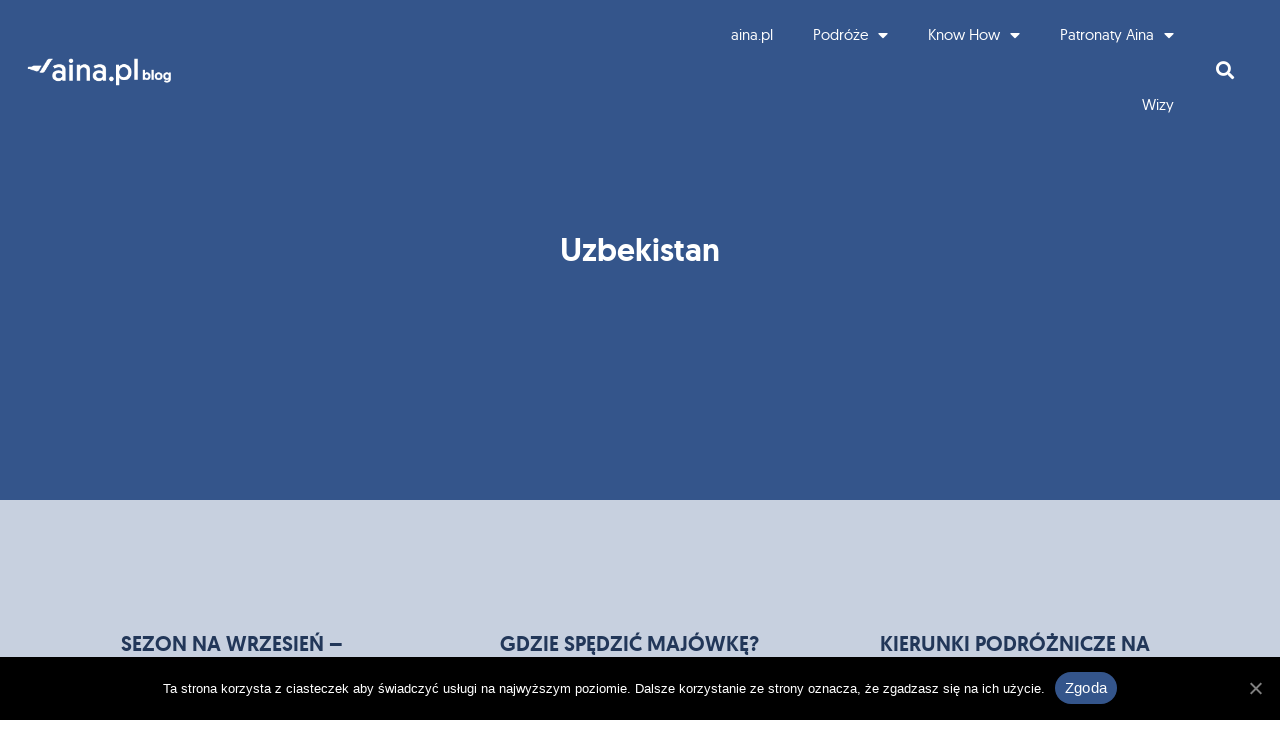

--- FILE ---
content_type: text/html; charset=UTF-8
request_url: https://blog.aina.pl/podroze/azja/uzbekistan/
body_size: 11907
content:
<!doctype html><html lang="pl-PL"><head><meta charset="UTF-8"><meta name="viewport" content="width=device-width, initial-scale=1"><link rel="profile" href="http://gmpg.org/xfn/11"> <script>dataLayer = [[]];</script>  <script>(function(w,d,s,l,i){w[l]=w[l]||[];w[l].push({'gtm.start':
new Date().getTime(),event:'gtm.js'});var f=d.getElementsByTagName(s)[0],
j=d.createElement(s),dl=l!='dataLayer'?'&l='+l:'';j.async=true;j.src=
'https://www.googletagmanager.com/gtm.js?id='+i+dl;f.parentNode.insertBefore(j,f);
})(window,document,'script','dataLayer','GTM-WMJ82WQ');</script> <link media="all" href="https://blog.aina.pl/wp-content/cache/autoptimize/1/css/autoptimize_26f4528fa257e2a18705537d0fee3b93.css" rel="stylesheet" /><title>Uzbekistan - Szczęśliwe podróże - aina.pl</title><meta name="robots" content="index, follow" /><meta name="googlebot" content="index, follow, max-snippet:-1, max-image-preview:large, max-video-preview:-1" /><meta name="bingbot" content="index, follow, max-snippet:-1, max-image-preview:large, max-video-preview:-1" /><link rel="canonical" href="https://blog.aina.pl/podroze/azja/uzbekistan/" /><meta property="og:locale" content="pl_PL" /><meta property="og:type" content="article" /><meta property="og:title" content="Uzbekistan - Szczęśliwe podróże - aina.pl" /><meta property="og:description" content="Uzbekistan &#8211; wszystko co powinieneś wiedzieć przed podróżą: wiza do Uzbekistanu, kiedy jechać, co zobaczyć, co przywieźć z podróży, szczepienia, ubezpieczenie, na co uważać itd." /><meta property="og:url" content="https://blog.aina.pl/podroze/azja/uzbekistan/" /><meta property="og:site_name" content="Szczęśliwe podróże - aina.pl" /> <script type="application/ld+json" class="yoast-schema-graph">{"@context":"https://schema.org","@graph":[{"@type":"WebSite","@id":"https://blog.aina.pl/#website","url":"https://blog.aina.pl/","name":"Szcz\u0119\u015bliwe podr\u00f3\u017ce - aina.pl","description":"Nie lataj za wizami!","potentialAction":[{"@type":"SearchAction","target":"https://blog.aina.pl/?s={search_term_string}","query-input":"required name=search_term_string"}],"inLanguage":"pl-PL"},{"@type":"CollectionPage","@id":"https://blog.aina.pl/podroze/azja/uzbekistan/#webpage","url":"https://blog.aina.pl/podroze/azja/uzbekistan/","name":"Uzbekistan - Szcz\u0119\u015bliwe podr\u00f3\u017ce - aina.pl","isPartOf":{"@id":"https://blog.aina.pl/#website"},"inLanguage":"pl-PL"}]}</script> <link rel='dns-prefetch' href='//s.w.org' /><link rel="alternate" type="application/rss+xml" title="Szczęśliwe podróże - aina.pl &raquo; Kanał z wpisami" href="https://blog.aina.pl/feed/" /><link rel="alternate" type="application/rss+xml" title="Szczęśliwe podróże - aina.pl &raquo; Kanał z komentarzami" href="https://blog.aina.pl/comments/feed/" /><link rel="alternate" type="application/rss+xml" title="Szczęśliwe podróże - aina.pl &raquo; Kanał z wpisami zaszufladkowanymi do kategorii Uzbekistan" href="https://blog.aina.pl/podroze/azja/uzbekistan/feed/" /> <script type="text/javascript">window._wpemojiSettings = {"baseUrl":"https:\/\/s.w.org\/images\/core\/emoji\/12.0.0-1\/72x72\/","ext":".png","svgUrl":"https:\/\/s.w.org\/images\/core\/emoji\/12.0.0-1\/svg\/","svgExt":".svg","source":{"concatemoji":"https:\/\/blog.aina.pl\/wp-includes\/js\/wp-emoji-release.min.js?ver=5.4.18"}};
			/*! This file is auto-generated */
			!function(e,a,t){var n,r,o,i=a.createElement("canvas"),p=i.getContext&&i.getContext("2d");function s(e,t){var a=String.fromCharCode;p.clearRect(0,0,i.width,i.height),p.fillText(a.apply(this,e),0,0);e=i.toDataURL();return p.clearRect(0,0,i.width,i.height),p.fillText(a.apply(this,t),0,0),e===i.toDataURL()}function c(e){var t=a.createElement("script");t.src=e,t.defer=t.type="text/javascript",a.getElementsByTagName("head")[0].appendChild(t)}for(o=Array("flag","emoji"),t.supports={everything:!0,everythingExceptFlag:!0},r=0;r<o.length;r++)t.supports[o[r]]=function(e){if(!p||!p.fillText)return!1;switch(p.textBaseline="top",p.font="600 32px Arial",e){case"flag":return s([127987,65039,8205,9895,65039],[127987,65039,8203,9895,65039])?!1:!s([55356,56826,55356,56819],[55356,56826,8203,55356,56819])&&!s([55356,57332,56128,56423,56128,56418,56128,56421,56128,56430,56128,56423,56128,56447],[55356,57332,8203,56128,56423,8203,56128,56418,8203,56128,56421,8203,56128,56430,8203,56128,56423,8203,56128,56447]);case"emoji":return!s([55357,56424,55356,57342,8205,55358,56605,8205,55357,56424,55356,57340],[55357,56424,55356,57342,8203,55358,56605,8203,55357,56424,55356,57340])}return!1}(o[r]),t.supports.everything=t.supports.everything&&t.supports[o[r]],"flag"!==o[r]&&(t.supports.everythingExceptFlag=t.supports.everythingExceptFlag&&t.supports[o[r]]);t.supports.everythingExceptFlag=t.supports.everythingExceptFlag&&!t.supports.flag,t.DOMReady=!1,t.readyCallback=function(){t.DOMReady=!0},t.supports.everything||(n=function(){t.readyCallback()},a.addEventListener?(a.addEventListener("DOMContentLoaded",n,!1),e.addEventListener("load",n,!1)):(e.attachEvent("onload",n),a.attachEvent("onreadystatechange",function(){"complete"===a.readyState&&t.readyCallback()})),(n=t.source||{}).concatemoji?c(n.concatemoji):n.wpemoji&&n.twemoji&&(c(n.twemoji),c(n.wpemoji)))}(window,document,window._wpemojiSettings);</script> <link rel='stylesheet' id='elementor-post-4136-css'  href='https://blog.aina.pl/wp-content/cache/autoptimize/1/css/autoptimize_single_647d2b41e60a8d344a0d18b44ca80e49.css?ver=1593792610' type='text/css' media='all' /><link rel='stylesheet' id='elementor-post-4006-css'  href='https://blog.aina.pl/wp-content/cache/autoptimize/1/css/autoptimize_single_de9a3306d142db8b4b9e9dfa7db6f0d1.css?ver=1593793877' type='text/css' media='all' /><link rel='stylesheet' id='elementor-post-4012-css'  href='https://blog.aina.pl/wp-content/cache/autoptimize/1/css/autoptimize_single_3bda86f7623959e24c41ebab01c54cad.css?ver=1593792610' type='text/css' media='all' /><link rel='stylesheet' id='elementor-post-4186-css'  href='https://blog.aina.pl/wp-content/cache/autoptimize/1/css/autoptimize_single_44cbfbe7284c06e08ca0e98be657e9cd.css?ver=1593793430' type='text/css' media='all' /><link rel='stylesheet' id='elementor-post-4244-css'  href='https://blog.aina.pl/wp-content/cache/autoptimize/1/css/autoptimize_single_6e46b17a8ccd7cb0a6a42485d5651807.css?ver=1591120941' type='text/css' media='all' /> <script type='text/javascript'>var cnArgs = {"ajaxUrl":"https:\/\/blog.aina.pl\/wp-admin\/admin-ajax.php","nonce":"eb8a3ef2a0","hideEffect":"fade","position":"bottom","onScroll":"0","onScrollOffset":"100","onClick":"0","cookieName":"cookie_notice_accepted","cookieTime":"2592000","cookieTimeRejected":"2592000","cookiePath":"\/","cookieDomain":".blog.aina.pl","redirection":"0","cache":"0","refuse":"0","revokeCookies":"0","revokeCookiesOpt":"automatic","secure":"1","coronabarActive":"0"};</script> <script type='text/javascript' src='https://blog.aina.pl/wp-includes/js/jquery/jquery.js?ver=1.12.4-wp'></script> <script type='text/javascript'>var ecs_ajax_params = {"ajaxurl":"https:\/\/blog.aina.pl\/wp-admin\/admin-ajax.php","posts":"{\"category_name\":\"uzbekistan\",\"error\":\"\",\"m\":\"\",\"p\":0,\"post_parent\":\"\",\"subpost\":\"\",\"subpost_id\":\"\",\"attachment\":\"\",\"attachment_id\":0,\"name\":\"\",\"pagename\":\"\",\"page_id\":0,\"second\":\"\",\"minute\":\"\",\"hour\":\"\",\"day\":0,\"monthnum\":0,\"year\":0,\"w\":0,\"tag\":\"\",\"cat\":1387,\"tag_id\":\"\",\"author\":\"\",\"author_name\":\"\",\"feed\":\"\",\"tb\":\"\",\"paged\":0,\"meta_key\":\"\",\"meta_value\":\"\",\"preview\":\"\",\"s\":\"\",\"sentence\":\"\",\"title\":\"\",\"fields\":\"\",\"menu_order\":\"\",\"embed\":\"\",\"category__in\":[],\"category__not_in\":[],\"category__and\":[],\"post__in\":[],\"post__not_in\":[],\"post_name__in\":[],\"tag__in\":[],\"tag__not_in\":[],\"tag__and\":[],\"tag_slug__in\":[],\"tag_slug__and\":[],\"post_parent__in\":[],\"post_parent__not_in\":[],\"author__in\":[],\"author__not_in\":[],\"ignore_sticky_posts\":false,\"suppress_filters\":false,\"cache_results\":true,\"update_post_term_cache\":true,\"lazy_load_term_meta\":true,\"update_post_meta_cache\":true,\"post_type\":\"\",\"posts_per_page\":10,\"nopaging\":false,\"comments_per_page\":\"50\",\"no_found_rows\":false,\"order\":\"DESC\"}"};</script> <meta property="og:image" content="https://blog.aina.pl/wp-content/uploads/2020/05/cropped-aina-logo-red-bg.png" /><meta property="og:description" content="Uzbekistan &#8211; wszystko co powinieneś wiedzieć przed podróżą: wiza do Uzbekistanu, kiedy jechać, co zobaczyć, co przywieźć z podróży, szczepienia, ubezpieczenie, na co uważać itd.
" /><meta property="og:type" content="blog" /><meta property="og:locale" content="pl_pl" /><meta property="og:site_name" content="Szczęśliwe podróże - aina.pl" /><meta property="og:url" content="https://blog.aina.pl/podroze/azja/uzbekistan/" /><meta property="og:title" content="Uzbekistan - Szczęśliwe podróże - aina.pl" /><link rel='https://api.w.org/' href='https://blog.aina.pl/wp-json/' /><link rel="EditURI" type="application/rsd+xml" title="RSD" href="https://blog.aina.pl/xmlrpc.php?rsd" /><link rel="wlwmanifest" type="application/wlwmanifest+xml" href="https://blog.aina.pl/wp-includes/wlwmanifest.xml" /><meta name="generator" content="WordPress 5.4.18" /><link rel="icon" href="https://blog.aina.pl/wp-content/uploads/2020/05/cropped-aina-logo-red-bg-32x32.png" sizes="32x32" /><link rel="icon" href="https://blog.aina.pl/wp-content/uploads/2020/05/cropped-aina-logo-red-bg-192x192.png" sizes="192x192" /><link rel="apple-touch-icon" href="https://blog.aina.pl/wp-content/uploads/2020/05/cropped-aina-logo-red-bg-180x180.png" /><meta name="msapplication-TileImage" content="https://blog.aina.pl/wp-content/uploads/2020/05/cropped-aina-logo-red-bg-270x270.png" /></head><body class="archive category category-uzbekistan category-1387 wp-custom-logo cookies-not-set elementor-default elementor-template-full-width elementor-kit-4136 elementor-page-4186"> <noscript><iframe src="https://www.googletagmanager.com/ns.html?id=GTM-WMJ82WQ" height="0" width="0" style="display:none;visibility:hidden"></iframe></noscript><div data-elementor-type="header" data-elementor-id="4006" class="elementor elementor-4006 elementor-location-header" data-elementor-settings="[]"><div class="elementor-inner"><div class="elementor-section-wrap"><section class="elementor-element elementor-element-50c19fe1 elementor-section-full_width elementor-section-height-min-height elementor-section-items-stretch elementor-section-height-default elementor-section elementor-top-section" data-id="50c19fe1" data-element_type="section" data-settings="{&quot;background_background&quot;:&quot;classic&quot;}"><div class="elementor-container elementor-column-gap-no"><div class="elementor-row"><div class="elementor-element elementor-element-3c179262 elementor-column elementor-col-33 elementor-top-column" data-id="3c179262" data-element_type="column"><div class="elementor-column-wrap  elementor-element-populated"><div class="elementor-widget-wrap"><div class="elementor-element elementor-element-36c59496 elementor-widget elementor-widget-theme-site-logo elementor-widget-image" data-id="36c59496" data-element_type="widget" data-widget_type="theme-site-logo.default"><div class="elementor-widget-container"><div class="elementor-image"> <a href="https://blog.aina.pl"> <img width="284" height="81" src="https://blog.aina.pl/wp-content/uploads/2020/05/cropped-aina-blog-biale.png" class="attachment-full size-full" alt="" /> </a></div></div></div></div></div></div><div class="elementor-element elementor-element-4718e620 elementor-column elementor-col-33 elementor-top-column" data-id="4718e620" data-element_type="column"><div class="elementor-column-wrap  elementor-element-populated"><div class="elementor-widget-wrap"><div class="elementor-element elementor-element-ee697f elementor-nav-menu__align-right elementor-nav-menu--stretch elementor-nav-menu--dropdown-mobile elementor-nav-menu--indicator-classic elementor-nav-menu__text-align-aside elementor-nav-menu--toggle elementor-nav-menu--burger elementor-widget elementor-widget-nav-menu" data-id="ee697f" data-element_type="widget" data-settings="{&quot;full_width&quot;:&quot;stretch&quot;,&quot;layout&quot;:&quot;horizontal&quot;,&quot;toggle&quot;:&quot;burger&quot;}" data-widget_type="nav-menu.default"><div class="elementor-widget-container"><nav role="navigation" class="elementor-nav-menu--main elementor-nav-menu__container elementor-nav-menu--layout-horizontal e--pointer-underline e--animation-fade"><ul id="menu-1-ee697f" class="elementor-nav-menu"><li class="menu-item menu-item-type-custom menu-item-object-custom menu-item-4254"><a href="https://www.aina.pl/" class="elementor-item">aina.pl</a></li><li class="menu-item menu-item-type-taxonomy menu-item-object-category current-category-ancestor current-menu-ancestor menu-item-has-children menu-item-743"><a href="https://blog.aina.pl/podroze/" class="elementor-item">Podróże</a><ul class="sub-menu elementor-nav-menu--dropdown"><li class="menu-item menu-item-type-taxonomy menu-item-object-category menu-item-has-children menu-item-1045"><a href="https://blog.aina.pl/podroze/afryka/" class="elementor-sub-item">Afryka</a><ul class="sub-menu elementor-nav-menu--dropdown"><li class="menu-item menu-item-type-taxonomy menu-item-object-category menu-item-1580"><a href="https://blog.aina.pl/podroze/afryka/algieria-afryka/" class="elementor-sub-item">Algieria</a></li><li class="menu-item menu-item-type-taxonomy menu-item-object-category menu-item-2848"><a href="https://blog.aina.pl/podroze/afryka/angola/" class="elementor-sub-item">Angola</a></li><li class="menu-item menu-item-type-taxonomy menu-item-object-category menu-item-2849"><a href="https://blog.aina.pl/podroze/afryka/burundi/" class="elementor-sub-item">Burundi</a></li><li class="menu-item menu-item-type-taxonomy menu-item-object-category menu-item-1534"><a href="https://blog.aina.pl/podroze/afryka/egipt-afryka/" class="elementor-sub-item">Egipt</a></li><li class="menu-item menu-item-type-taxonomy menu-item-object-category menu-item-2850"><a href="https://blog.aina.pl/podroze/afryka/etiopia/" class="elementor-sub-item">Etiopia</a></li><li class="menu-item menu-item-type-taxonomy menu-item-object-category menu-item-2851"><a href="https://blog.aina.pl/podroze/afryka/ghana/" class="elementor-sub-item">Ghana</a></li><li class="menu-item menu-item-type-taxonomy menu-item-object-category menu-item-2852"><a href="https://blog.aina.pl/podroze/afryka/gwinea/" class="elementor-sub-item">Gwinea</a></li><li class="menu-item menu-item-type-taxonomy menu-item-object-category menu-item-2853"><a href="https://blog.aina.pl/podroze/afryka/gwinea-bissau/" class="elementor-sub-item">Gwinea Bissau</a></li><li class="menu-item menu-item-type-taxonomy menu-item-object-category menu-item-2854"><a href="https://blog.aina.pl/podroze/afryka/gwinea-rownikowa/" class="elementor-sub-item">Gwinea Równikowa</a></li><li class="menu-item menu-item-type-taxonomy menu-item-object-category menu-item-2855"><a href="https://blog.aina.pl/podroze/afryka/kenia/" class="elementor-sub-item">Kenia</a></li><li class="menu-item menu-item-type-taxonomy menu-item-object-category menu-item-2856"><a href="https://blog.aina.pl/podroze/afryka/lesotho/" class="elementor-sub-item">Lesotho</a></li><li class="menu-item menu-item-type-taxonomy menu-item-object-category menu-item-2857"><a href="https://blog.aina.pl/podroze/afryka/malawi/" class="elementor-sub-item">Malawi</a></li><li class="menu-item menu-item-type-taxonomy menu-item-object-category menu-item-2858"><a href="https://blog.aina.pl/podroze/afryka/mauretania/" class="elementor-sub-item">Mauretania</a></li><li class="menu-item menu-item-type-taxonomy menu-item-object-category menu-item-2859"><a href="https://blog.aina.pl/podroze/afryka/namibia/" class="elementor-sub-item">Namibia</a></li><li class="menu-item menu-item-type-taxonomy menu-item-object-category menu-item-2860"><a href="https://blog.aina.pl/podroze/afryka/republika-poludniowej-afryki/" class="elementor-sub-item">Republika Południowej Afryki</a></li><li class="menu-item menu-item-type-taxonomy menu-item-object-category menu-item-2862"><a href="https://blog.aina.pl/podroze/afryka/uganda/" class="elementor-sub-item">Uganda</a></li><li class="menu-item menu-item-type-taxonomy menu-item-object-category menu-item-2861"><a href="https://blog.aina.pl/podroze/afryka/tanzania/" class="elementor-sub-item">Tanzania</a></li><li class="menu-item menu-item-type-taxonomy menu-item-object-category menu-item-2863"><a href="https://blog.aina.pl/podroze/afryka/zambia/" class="elementor-sub-item">Zambia</a></li><li class="menu-item menu-item-type-taxonomy menu-item-object-category menu-item-1070"><a href="https://blog.aina.pl/podroze/afryka/zanzibar/" class="elementor-sub-item">Zanzibar</a></li><li class="menu-item menu-item-type-taxonomy menu-item-object-category menu-item-2864"><a href="https://blog.aina.pl/podroze/afryka/zimbabwe/" class="elementor-sub-item">Zimbabwe</a></li></ul></li><li class="menu-item menu-item-type-taxonomy menu-item-object-category menu-item-has-children menu-item-748"><a href="https://blog.aina.pl/podroze/ameryka-poludniowa/" class="elementor-sub-item">Ameryka Południowa</a><ul class="sub-menu elementor-nav-menu--dropdown"><li class="menu-item menu-item-type-taxonomy menu-item-object-category menu-item-1522"><a href="https://blog.aina.pl/podroze/ameryka-poludniowa/argentyna/" class="elementor-sub-item">Argentyna</a></li><li class="menu-item menu-item-type-taxonomy menu-item-object-category menu-item-1046"><a href="https://blog.aina.pl/podroze/ameryka-poludniowa/brazylia/" class="elementor-sub-item">Brazylia</a></li><li class="menu-item menu-item-type-taxonomy menu-item-object-category menu-item-1047"><a href="https://blog.aina.pl/podroze/ameryka-poludniowa/ekwador/" class="elementor-sub-item">Ekwador</a></li><li class="menu-item menu-item-type-taxonomy menu-item-object-category menu-item-2866"><a href="https://blog.aina.pl/podroze/ameryka-poludniowa/gujana/" class="elementor-sub-item">Gujana</a></li><li class="menu-item menu-item-type-taxonomy menu-item-object-category menu-item-1048"><a href="https://blog.aina.pl/podroze/ameryka-poludniowa/kolumbia/" class="elementor-sub-item">Kolumbia</a></li></ul></li><li class="menu-item menu-item-type-taxonomy menu-item-object-category menu-item-has-children menu-item-747"><a href="https://blog.aina.pl/podroze/ameryka-polnocna/" class="elementor-sub-item">Ameryka Północna</a><ul class="sub-menu elementor-nav-menu--dropdown"><li class="menu-item menu-item-type-taxonomy menu-item-object-category menu-item-2865"><a href="https://blog.aina.pl/podroze/ameryka-polnocna/grenlandia/" class="elementor-sub-item">Grenlandia</a></li><li class="menu-item menu-item-type-taxonomy menu-item-object-category menu-item-2166"><a href="https://blog.aina.pl/podroze/ameryka-polnocna/kanada/" class="elementor-sub-item">Kanada</a></li><li class="menu-item menu-item-type-taxonomy menu-item-object-category menu-item-1514"><a href="https://blog.aina.pl/podroze/ameryka-polnocna/kuba/" class="elementor-sub-item">Kuba</a></li><li class="menu-item menu-item-type-taxonomy menu-item-object-category menu-item-1521"><a href="https://blog.aina.pl/podroze/ameryka-polnocna/meksyk/" class="elementor-sub-item">Meksyk</a></li><li class="menu-item menu-item-type-taxonomy menu-item-object-category menu-item-1069"><a href="https://blog.aina.pl/podroze/ameryka-polnocna/usa/" class="elementor-sub-item">USA</a></li></ul></li><li class="menu-item menu-item-type-taxonomy menu-item-object-category menu-item-has-children menu-item-749"><a href="https://blog.aina.pl/podroze/australia-i-oceania/" class="elementor-sub-item">Australia i Oceania</a><ul class="sub-menu elementor-nav-menu--dropdown"><li class="menu-item menu-item-type-taxonomy menu-item-object-category menu-item-1049"><a href="https://blog.aina.pl/podroze/australia-i-oceania/archipelag-whitsunday/" class="elementor-sub-item">Archipelag Whitsunday</a></li><li class="menu-item menu-item-type-taxonomy menu-item-object-category menu-item-1050"><a href="https://blog.aina.pl/podroze/australia-i-oceania/australia-australia-i-oceania/" class="elementor-sub-item">Australia</a></li><li class="menu-item menu-item-type-taxonomy menu-item-object-category menu-item-1051"><a href="https://blog.aina.pl/podroze/australia-i-oceania/fidzi/" class="elementor-sub-item">Fidżi</a></li><li class="menu-item menu-item-type-taxonomy menu-item-object-category menu-item-1052"><a href="https://blog.aina.pl/podroze/australia-i-oceania/nowa-zelandia/" class="elementor-sub-item">Nowa Zelandia</a></li><li class="menu-item menu-item-type-taxonomy menu-item-object-category menu-item-1053"><a href="https://blog.aina.pl/podroze/australia-i-oceania/papua-nowa-gwinea/" class="elementor-sub-item">Papua-Nowa Gwinea</a></li></ul></li><li class="menu-item menu-item-type-taxonomy menu-item-object-category current-category-ancestor current-menu-ancestor current-menu-parent current-category-parent menu-item-has-children menu-item-750"><a href="https://blog.aina.pl/podroze/azja/" class="elementor-sub-item">Azja</a><ul class="sub-menu elementor-nav-menu--dropdown"><li class="menu-item menu-item-type-taxonomy menu-item-object-category menu-item-1054"><a href="https://blog.aina.pl/podroze/azja/azerbejdzan-azja/" class="elementor-sub-item">Azerbejdżan</a></li><li class="menu-item menu-item-type-taxonomy menu-item-object-category menu-item-2867"><a href="https://blog.aina.pl/podroze/azja/bangladesz/" class="elementor-sub-item">Bangladesz</a></li><li class="menu-item menu-item-type-taxonomy menu-item-object-category menu-item-1055"><a href="https://blog.aina.pl/podroze/azja/birma-azja/" class="elementor-sub-item">Birma</a></li><li class="menu-item menu-item-type-taxonomy menu-item-object-category menu-item-1056"><a href="https://blog.aina.pl/podroze/azja/chiny/" class="elementor-sub-item">Chiny</a></li><li class="menu-item menu-item-type-taxonomy menu-item-object-category menu-item-1057"><a href="https://blog.aina.pl/podroze/azja/dubaj/" class="elementor-sub-item">Dubaj</a></li><li class="menu-item menu-item-type-taxonomy menu-item-object-category menu-item-1535"><a href="https://blog.aina.pl/podroze/azja/indie-azja/" class="elementor-sub-item">Indie</a></li><li class="menu-item menu-item-type-taxonomy menu-item-object-category menu-item-1550"><a href="https://blog.aina.pl/podroze/azja/indonezja-azja/" class="elementor-sub-item">Indonezja</a></li><li class="menu-item menu-item-type-taxonomy menu-item-object-category menu-item-1058"><a href="https://blog.aina.pl/podroze/azja/iran/" class="elementor-sub-item">Iran</a></li><li class="menu-item menu-item-type-taxonomy menu-item-object-category menu-item-1523"><a href="https://blog.aina.pl/podroze/azja/japonia/" class="elementor-sub-item">Japonia</a></li><li class="menu-item menu-item-type-taxonomy menu-item-object-category menu-item-1536"><a href="https://blog.aina.pl/podroze/azja/jordania/" class="elementor-sub-item">Jordania</a></li><li class="menu-item menu-item-type-taxonomy menu-item-object-category menu-item-1537"><a href="https://blog.aina.pl/podroze/azja/kambodza-azja/" class="elementor-sub-item">Kambodża</a></li><li class="menu-item menu-item-type-taxonomy menu-item-object-category menu-item-2877"><a href="https://blog.aina.pl/podroze/azja/kazachstan/" class="elementor-sub-item">Kazachstan</a></li><li class="menu-item menu-item-type-taxonomy menu-item-object-category menu-item-2868"><a href="https://blog.aina.pl/podroze/azja/laos/" class="elementor-sub-item">Laos</a></li><li class="menu-item menu-item-type-taxonomy menu-item-object-category menu-item-1059"><a href="https://blog.aina.pl/podroze/azja/malediwy/" class="elementor-sub-item">Malediwy</a></li><li class="menu-item menu-item-type-taxonomy menu-item-object-category menu-item-2869"><a href="https://blog.aina.pl/podroze/azja/mongolia/" class="elementor-sub-item">Mongolia</a></li><li class="menu-item menu-item-type-taxonomy menu-item-object-category menu-item-2870"><a href="https://blog.aina.pl/podroze/azja/nepal/" class="elementor-sub-item">Nepal</a></li><li class="menu-item menu-item-type-taxonomy menu-item-object-category menu-item-1533"><a href="https://blog.aina.pl/podroze/azja/rosja-azja/" class="elementor-sub-item">Rosja</a></li><li class="menu-item menu-item-type-taxonomy menu-item-object-category menu-item-2871"><a href="https://blog.aina.pl/podroze/azja/sri-lanka/" class="elementor-sub-item">Sri Lanka</a></li><li class="menu-item menu-item-type-taxonomy menu-item-object-category menu-item-2872"><a href="https://blog.aina.pl/podroze/azja/tadzykistan/" class="elementor-sub-item">Tadżykistan</a></li><li class="menu-item menu-item-type-taxonomy menu-item-object-category menu-item-1060"><a href="https://blog.aina.pl/podroze/azja/tajlandia-azja/" class="elementor-sub-item">Tajlandia</a></li><li class="menu-item menu-item-type-taxonomy menu-item-object-category menu-item-1538"><a href="https://blog.aina.pl/podroze/azja/turcja/" class="elementor-sub-item">Turcja</a></li><li class="menu-item menu-item-type-taxonomy menu-item-object-category current-menu-item menu-item-2873"><a href="https://blog.aina.pl/podroze/azja/uzbekistan/" aria-current="page" class="elementor-sub-item elementor-item-active">Uzbekistan</a></li><li class="menu-item menu-item-type-taxonomy menu-item-object-category menu-item-2874"><a href="https://blog.aina.pl/podroze/azja/wietnam/" class="elementor-sub-item">Wietnam</a></li></ul></li><li class="menu-item menu-item-type-taxonomy menu-item-object-category menu-item-has-children menu-item-745"><a href="https://blog.aina.pl/podroze/europa/" class="elementor-sub-item">Europa</a><ul class="sub-menu elementor-nav-menu--dropdown"><li class="menu-item menu-item-type-taxonomy menu-item-object-category menu-item-2875"><a href="https://blog.aina.pl/podroze/europa/bialorus/" class="elementor-sub-item">Białoruś</a></li><li class="menu-item menu-item-type-taxonomy menu-item-object-category menu-item-1561"><a href="https://blog.aina.pl/podroze/europa/czarnogora/" class="elementor-sub-item">Czarnogóra</a></li><li class="menu-item menu-item-type-taxonomy menu-item-object-category menu-item-1061"><a href="https://blog.aina.pl/podroze/europa/czechy/" class="elementor-sub-item">Czechy</a></li><li class="menu-item menu-item-type-taxonomy menu-item-object-category menu-item-1062"><a href="https://blog.aina.pl/podroze/europa/francja/" class="elementor-sub-item">Francja</a></li><li class="menu-item menu-item-type-taxonomy menu-item-object-category menu-item-1063"><a href="https://blog.aina.pl/podroze/europa/grecja/" class="elementor-sub-item">Grecja</a></li><li class="menu-item menu-item-type-taxonomy menu-item-object-category menu-item-1554"><a href="https://blog.aina.pl/podroze/europa/hiszpania/" class="elementor-sub-item">Hiszpania</a></li><li class="menu-item menu-item-type-taxonomy menu-item-object-category menu-item-1581"><a href="https://blog.aina.pl/podroze/europa/litwa/" class="elementor-sub-item">Litwa</a></li><li class="menu-item menu-item-type-taxonomy menu-item-object-category menu-item-1562"><a href="https://blog.aina.pl/podroze/europa/niemcy/" class="elementor-sub-item">Niemcy</a></li><li class="menu-item menu-item-type-taxonomy menu-item-object-category menu-item-1555"><a href="https://blog.aina.pl/podroze/europa/norwegia/" class="elementor-sub-item">Norwegia</a></li><li class="menu-item menu-item-type-taxonomy menu-item-object-category menu-item-1064"><a href="https://blog.aina.pl/podroze/europa/polska/" class="elementor-sub-item">Polska</a></li><li class="menu-item menu-item-type-taxonomy menu-item-object-category menu-item-1065"><a href="https://blog.aina.pl/podroze/europa/portugalia/" class="elementor-sub-item">Portugalia</a></li><li class="menu-item menu-item-type-taxonomy menu-item-object-category menu-item-1524"><a href="https://blog.aina.pl/podroze/europa/rumunia/" class="elementor-sub-item">Rumunia</a></li><li class="menu-item menu-item-type-taxonomy menu-item-object-category menu-item-1563"><a href="https://blog.aina.pl/podroze/europa/serbia/" class="elementor-sub-item">Serbia</a></li><li class="menu-item menu-item-type-taxonomy menu-item-object-category menu-item-1557"><a href="https://blog.aina.pl/podroze/europa/szwajcaria/" class="elementor-sub-item">Szwajcaria</a></li><li class="menu-item menu-item-type-taxonomy menu-item-object-category menu-item-1066"><a href="https://blog.aina.pl/podroze/europa/szwecja/" class="elementor-sub-item">Szwecja</a></li><li class="menu-item menu-item-type-taxonomy menu-item-object-category menu-item-1067"><a href="https://blog.aina.pl/podroze/europa/wielka-brytania/" class="elementor-sub-item">Wielka Brytania</a></li><li class="menu-item menu-item-type-taxonomy menu-item-object-category menu-item-1068"><a href="https://blog.aina.pl/podroze/europa/wlochy/" class="elementor-sub-item">Włochy</a></li><li class="menu-item menu-item-type-taxonomy menu-item-object-category menu-item-2876"><a href="https://blog.aina.pl/podroze/europa/wyspy-owcze/" class="elementor-sub-item">Wyspy Owcze</a></li></ul></li></ul></li><li class="menu-item menu-item-type-taxonomy menu-item-object-category menu-item-has-children menu-item-744"><a href="https://blog.aina.pl/porady-dla-podrozujacych/" class="elementor-item">Know How</a><ul class="sub-menu elementor-nav-menu--dropdown"><li class="menu-item menu-item-type-taxonomy menu-item-object-category menu-item-1039"><a href="https://blog.aina.pl/porady-dla-podrozujacych/bagaz/" class="elementor-sub-item">Bagaż</a></li><li class="menu-item menu-item-type-taxonomy menu-item-object-category menu-item-1574"><a href="https://blog.aina.pl/porady-dla-podrozujacych/kultura/" class="elementor-sub-item">Kultura</a></li><li class="menu-item menu-item-type-taxonomy menu-item-object-category menu-item-1628"><a href="https://blog.aina.pl/porady-dla-podrozujacych/legalizacja/" class="elementor-sub-item">Legalizacja</a></li><li class="menu-item menu-item-type-taxonomy menu-item-object-category menu-item-1041"><a href="https://blog.aina.pl/porady-dla-podrozujacych/paszport/" class="elementor-sub-item">Paszport</a></li><li class="menu-item menu-item-type-taxonomy menu-item-object-category menu-item-1576"><a href="https://blog.aina.pl/porady-dla-podrozujacych/szczepienia/" class="elementor-sub-item">Szczepienia</a></li><li class="menu-item menu-item-type-taxonomy menu-item-object-category menu-item-has-children menu-item-742"><a href="https://blog.aina.pl/porady-dla-podrozujacych/ubezpieczenie/" class="elementor-sub-item">Ubezpieczenie</a><ul class="sub-menu elementor-nav-menu--dropdown"><li class="menu-item menu-item-type-taxonomy menu-item-object-category menu-item-1644"><a href="https://blog.aina.pl/porady-dla-podrozujacych/ubezpieczenie/caloroczne/" class="elementor-sub-item">Całoroczne</a></li><li class="menu-item menu-item-type-taxonomy menu-item-object-category menu-item-1040"><a href="https://blog.aina.pl/porady-dla-podrozujacych/ubezpieczenie/ubezpieczenie-swiat/" class="elementor-sub-item">Ubezpieczenie &#8211; Świat</a></li></ul></li></ul></li><li class="menu-item menu-item-type-taxonomy menu-item-object-category menu-item-has-children menu-item-1772"><a href="https://blog.aina.pl/patronaty-aina/" class="elementor-item">Patronaty Aina</a><ul class="sub-menu elementor-nav-menu--dropdown"><li class="menu-item menu-item-type-taxonomy menu-item-object-category menu-item-2030"><a href="https://blog.aina.pl/patronaty-aina/traktoriada/" class="elementor-sub-item">Traktoriada</a></li><li class="menu-item menu-item-type-taxonomy menu-item-object-category menu-item-1774"><a href="https://blog.aina.pl/patronaty-aina/slow-ride/" class="elementor-sub-item">Slow Ride</a></li><li class="menu-item menu-item-type-taxonomy menu-item-object-category menu-item-1776"><a href="https://blog.aina.pl/patronaty-aina/tomasz-sordyl/" class="elementor-sub-item">Tomasz Sordyl</a></li><li class="menu-item menu-item-type-taxonomy menu-item-object-category menu-item-1773"><a href="https://blog.aina.pl/patronaty-aina/z-dzieckiem-w-plecaku/" class="elementor-sub-item">Z dzieckiem w plecaku</a></li><li class="menu-item menu-item-type-taxonomy menu-item-object-category menu-item-1775"><a href="https://blog.aina.pl/patronaty-aina/z-usmiechem-do-birmy/" class="elementor-sub-item">Z uśmiechem do Birmy</a></li></ul></li><li class="menu-item menu-item-type-custom menu-item-object-custom menu-item-4183"><a href="https://www.aina.pl/" class="elementor-item">Wizy</a></li></ul></nav><div class="elementor-menu-toggle" role="button" tabindex="0" aria-label="Menu Toggle" aria-expanded="false"> <i class="eicon-menu-bar" aria-hidden="true"></i> <span class="elementor-screen-only">Menu</span></div><nav class="elementor-nav-menu--dropdown elementor-nav-menu__container" role="navigation" aria-hidden="true"><ul id="menu-2-ee697f" class="elementor-nav-menu"><li class="menu-item menu-item-type-custom menu-item-object-custom menu-item-4254"><a href="https://www.aina.pl/" class="elementor-item">aina.pl</a></li><li class="menu-item menu-item-type-taxonomy menu-item-object-category current-category-ancestor current-menu-ancestor menu-item-has-children menu-item-743"><a href="https://blog.aina.pl/podroze/" class="elementor-item">Podróże</a><ul class="sub-menu elementor-nav-menu--dropdown"><li class="menu-item menu-item-type-taxonomy menu-item-object-category menu-item-has-children menu-item-1045"><a href="https://blog.aina.pl/podroze/afryka/" class="elementor-sub-item">Afryka</a><ul class="sub-menu elementor-nav-menu--dropdown"><li class="menu-item menu-item-type-taxonomy menu-item-object-category menu-item-1580"><a href="https://blog.aina.pl/podroze/afryka/algieria-afryka/" class="elementor-sub-item">Algieria</a></li><li class="menu-item menu-item-type-taxonomy menu-item-object-category menu-item-2848"><a href="https://blog.aina.pl/podroze/afryka/angola/" class="elementor-sub-item">Angola</a></li><li class="menu-item menu-item-type-taxonomy menu-item-object-category menu-item-2849"><a href="https://blog.aina.pl/podroze/afryka/burundi/" class="elementor-sub-item">Burundi</a></li><li class="menu-item menu-item-type-taxonomy menu-item-object-category menu-item-1534"><a href="https://blog.aina.pl/podroze/afryka/egipt-afryka/" class="elementor-sub-item">Egipt</a></li><li class="menu-item menu-item-type-taxonomy menu-item-object-category menu-item-2850"><a href="https://blog.aina.pl/podroze/afryka/etiopia/" class="elementor-sub-item">Etiopia</a></li><li class="menu-item menu-item-type-taxonomy menu-item-object-category menu-item-2851"><a href="https://blog.aina.pl/podroze/afryka/ghana/" class="elementor-sub-item">Ghana</a></li><li class="menu-item menu-item-type-taxonomy menu-item-object-category menu-item-2852"><a href="https://blog.aina.pl/podroze/afryka/gwinea/" class="elementor-sub-item">Gwinea</a></li><li class="menu-item menu-item-type-taxonomy menu-item-object-category menu-item-2853"><a href="https://blog.aina.pl/podroze/afryka/gwinea-bissau/" class="elementor-sub-item">Gwinea Bissau</a></li><li class="menu-item menu-item-type-taxonomy menu-item-object-category menu-item-2854"><a href="https://blog.aina.pl/podroze/afryka/gwinea-rownikowa/" class="elementor-sub-item">Gwinea Równikowa</a></li><li class="menu-item menu-item-type-taxonomy menu-item-object-category menu-item-2855"><a href="https://blog.aina.pl/podroze/afryka/kenia/" class="elementor-sub-item">Kenia</a></li><li class="menu-item menu-item-type-taxonomy menu-item-object-category menu-item-2856"><a href="https://blog.aina.pl/podroze/afryka/lesotho/" class="elementor-sub-item">Lesotho</a></li><li class="menu-item menu-item-type-taxonomy menu-item-object-category menu-item-2857"><a href="https://blog.aina.pl/podroze/afryka/malawi/" class="elementor-sub-item">Malawi</a></li><li class="menu-item menu-item-type-taxonomy menu-item-object-category menu-item-2858"><a href="https://blog.aina.pl/podroze/afryka/mauretania/" class="elementor-sub-item">Mauretania</a></li><li class="menu-item menu-item-type-taxonomy menu-item-object-category menu-item-2859"><a href="https://blog.aina.pl/podroze/afryka/namibia/" class="elementor-sub-item">Namibia</a></li><li class="menu-item menu-item-type-taxonomy menu-item-object-category menu-item-2860"><a href="https://blog.aina.pl/podroze/afryka/republika-poludniowej-afryki/" class="elementor-sub-item">Republika Południowej Afryki</a></li><li class="menu-item menu-item-type-taxonomy menu-item-object-category menu-item-2862"><a href="https://blog.aina.pl/podroze/afryka/uganda/" class="elementor-sub-item">Uganda</a></li><li class="menu-item menu-item-type-taxonomy menu-item-object-category menu-item-2861"><a href="https://blog.aina.pl/podroze/afryka/tanzania/" class="elementor-sub-item">Tanzania</a></li><li class="menu-item menu-item-type-taxonomy menu-item-object-category menu-item-2863"><a href="https://blog.aina.pl/podroze/afryka/zambia/" class="elementor-sub-item">Zambia</a></li><li class="menu-item menu-item-type-taxonomy menu-item-object-category menu-item-1070"><a href="https://blog.aina.pl/podroze/afryka/zanzibar/" class="elementor-sub-item">Zanzibar</a></li><li class="menu-item menu-item-type-taxonomy menu-item-object-category menu-item-2864"><a href="https://blog.aina.pl/podroze/afryka/zimbabwe/" class="elementor-sub-item">Zimbabwe</a></li></ul></li><li class="menu-item menu-item-type-taxonomy menu-item-object-category menu-item-has-children menu-item-748"><a href="https://blog.aina.pl/podroze/ameryka-poludniowa/" class="elementor-sub-item">Ameryka Południowa</a><ul class="sub-menu elementor-nav-menu--dropdown"><li class="menu-item menu-item-type-taxonomy menu-item-object-category menu-item-1522"><a href="https://blog.aina.pl/podroze/ameryka-poludniowa/argentyna/" class="elementor-sub-item">Argentyna</a></li><li class="menu-item menu-item-type-taxonomy menu-item-object-category menu-item-1046"><a href="https://blog.aina.pl/podroze/ameryka-poludniowa/brazylia/" class="elementor-sub-item">Brazylia</a></li><li class="menu-item menu-item-type-taxonomy menu-item-object-category menu-item-1047"><a href="https://blog.aina.pl/podroze/ameryka-poludniowa/ekwador/" class="elementor-sub-item">Ekwador</a></li><li class="menu-item menu-item-type-taxonomy menu-item-object-category menu-item-2866"><a href="https://blog.aina.pl/podroze/ameryka-poludniowa/gujana/" class="elementor-sub-item">Gujana</a></li><li class="menu-item menu-item-type-taxonomy menu-item-object-category menu-item-1048"><a href="https://blog.aina.pl/podroze/ameryka-poludniowa/kolumbia/" class="elementor-sub-item">Kolumbia</a></li></ul></li><li class="menu-item menu-item-type-taxonomy menu-item-object-category menu-item-has-children menu-item-747"><a href="https://blog.aina.pl/podroze/ameryka-polnocna/" class="elementor-sub-item">Ameryka Północna</a><ul class="sub-menu elementor-nav-menu--dropdown"><li class="menu-item menu-item-type-taxonomy menu-item-object-category menu-item-2865"><a href="https://blog.aina.pl/podroze/ameryka-polnocna/grenlandia/" class="elementor-sub-item">Grenlandia</a></li><li class="menu-item menu-item-type-taxonomy menu-item-object-category menu-item-2166"><a href="https://blog.aina.pl/podroze/ameryka-polnocna/kanada/" class="elementor-sub-item">Kanada</a></li><li class="menu-item menu-item-type-taxonomy menu-item-object-category menu-item-1514"><a href="https://blog.aina.pl/podroze/ameryka-polnocna/kuba/" class="elementor-sub-item">Kuba</a></li><li class="menu-item menu-item-type-taxonomy menu-item-object-category menu-item-1521"><a href="https://blog.aina.pl/podroze/ameryka-polnocna/meksyk/" class="elementor-sub-item">Meksyk</a></li><li class="menu-item menu-item-type-taxonomy menu-item-object-category menu-item-1069"><a href="https://blog.aina.pl/podroze/ameryka-polnocna/usa/" class="elementor-sub-item">USA</a></li></ul></li><li class="menu-item menu-item-type-taxonomy menu-item-object-category menu-item-has-children menu-item-749"><a href="https://blog.aina.pl/podroze/australia-i-oceania/" class="elementor-sub-item">Australia i Oceania</a><ul class="sub-menu elementor-nav-menu--dropdown"><li class="menu-item menu-item-type-taxonomy menu-item-object-category menu-item-1049"><a href="https://blog.aina.pl/podroze/australia-i-oceania/archipelag-whitsunday/" class="elementor-sub-item">Archipelag Whitsunday</a></li><li class="menu-item menu-item-type-taxonomy menu-item-object-category menu-item-1050"><a href="https://blog.aina.pl/podroze/australia-i-oceania/australia-australia-i-oceania/" class="elementor-sub-item">Australia</a></li><li class="menu-item menu-item-type-taxonomy menu-item-object-category menu-item-1051"><a href="https://blog.aina.pl/podroze/australia-i-oceania/fidzi/" class="elementor-sub-item">Fidżi</a></li><li class="menu-item menu-item-type-taxonomy menu-item-object-category menu-item-1052"><a href="https://blog.aina.pl/podroze/australia-i-oceania/nowa-zelandia/" class="elementor-sub-item">Nowa Zelandia</a></li><li class="menu-item menu-item-type-taxonomy menu-item-object-category menu-item-1053"><a href="https://blog.aina.pl/podroze/australia-i-oceania/papua-nowa-gwinea/" class="elementor-sub-item">Papua-Nowa Gwinea</a></li></ul></li><li class="menu-item menu-item-type-taxonomy menu-item-object-category current-category-ancestor current-menu-ancestor current-menu-parent current-category-parent menu-item-has-children menu-item-750"><a href="https://blog.aina.pl/podroze/azja/" class="elementor-sub-item">Azja</a><ul class="sub-menu elementor-nav-menu--dropdown"><li class="menu-item menu-item-type-taxonomy menu-item-object-category menu-item-1054"><a href="https://blog.aina.pl/podroze/azja/azerbejdzan-azja/" class="elementor-sub-item">Azerbejdżan</a></li><li class="menu-item menu-item-type-taxonomy menu-item-object-category menu-item-2867"><a href="https://blog.aina.pl/podroze/azja/bangladesz/" class="elementor-sub-item">Bangladesz</a></li><li class="menu-item menu-item-type-taxonomy menu-item-object-category menu-item-1055"><a href="https://blog.aina.pl/podroze/azja/birma-azja/" class="elementor-sub-item">Birma</a></li><li class="menu-item menu-item-type-taxonomy menu-item-object-category menu-item-1056"><a href="https://blog.aina.pl/podroze/azja/chiny/" class="elementor-sub-item">Chiny</a></li><li class="menu-item menu-item-type-taxonomy menu-item-object-category menu-item-1057"><a href="https://blog.aina.pl/podroze/azja/dubaj/" class="elementor-sub-item">Dubaj</a></li><li class="menu-item menu-item-type-taxonomy menu-item-object-category menu-item-1535"><a href="https://blog.aina.pl/podroze/azja/indie-azja/" class="elementor-sub-item">Indie</a></li><li class="menu-item menu-item-type-taxonomy menu-item-object-category menu-item-1550"><a href="https://blog.aina.pl/podroze/azja/indonezja-azja/" class="elementor-sub-item">Indonezja</a></li><li class="menu-item menu-item-type-taxonomy menu-item-object-category menu-item-1058"><a href="https://blog.aina.pl/podroze/azja/iran/" class="elementor-sub-item">Iran</a></li><li class="menu-item menu-item-type-taxonomy menu-item-object-category menu-item-1523"><a href="https://blog.aina.pl/podroze/azja/japonia/" class="elementor-sub-item">Japonia</a></li><li class="menu-item menu-item-type-taxonomy menu-item-object-category menu-item-1536"><a href="https://blog.aina.pl/podroze/azja/jordania/" class="elementor-sub-item">Jordania</a></li><li class="menu-item menu-item-type-taxonomy menu-item-object-category menu-item-1537"><a href="https://blog.aina.pl/podroze/azja/kambodza-azja/" class="elementor-sub-item">Kambodża</a></li><li class="menu-item menu-item-type-taxonomy menu-item-object-category menu-item-2877"><a href="https://blog.aina.pl/podroze/azja/kazachstan/" class="elementor-sub-item">Kazachstan</a></li><li class="menu-item menu-item-type-taxonomy menu-item-object-category menu-item-2868"><a href="https://blog.aina.pl/podroze/azja/laos/" class="elementor-sub-item">Laos</a></li><li class="menu-item menu-item-type-taxonomy menu-item-object-category menu-item-1059"><a href="https://blog.aina.pl/podroze/azja/malediwy/" class="elementor-sub-item">Malediwy</a></li><li class="menu-item menu-item-type-taxonomy menu-item-object-category menu-item-2869"><a href="https://blog.aina.pl/podroze/azja/mongolia/" class="elementor-sub-item">Mongolia</a></li><li class="menu-item menu-item-type-taxonomy menu-item-object-category menu-item-2870"><a href="https://blog.aina.pl/podroze/azja/nepal/" class="elementor-sub-item">Nepal</a></li><li class="menu-item menu-item-type-taxonomy menu-item-object-category menu-item-1533"><a href="https://blog.aina.pl/podroze/azja/rosja-azja/" class="elementor-sub-item">Rosja</a></li><li class="menu-item menu-item-type-taxonomy menu-item-object-category menu-item-2871"><a href="https://blog.aina.pl/podroze/azja/sri-lanka/" class="elementor-sub-item">Sri Lanka</a></li><li class="menu-item menu-item-type-taxonomy menu-item-object-category menu-item-2872"><a href="https://blog.aina.pl/podroze/azja/tadzykistan/" class="elementor-sub-item">Tadżykistan</a></li><li class="menu-item menu-item-type-taxonomy menu-item-object-category menu-item-1060"><a href="https://blog.aina.pl/podroze/azja/tajlandia-azja/" class="elementor-sub-item">Tajlandia</a></li><li class="menu-item menu-item-type-taxonomy menu-item-object-category menu-item-1538"><a href="https://blog.aina.pl/podroze/azja/turcja/" class="elementor-sub-item">Turcja</a></li><li class="menu-item menu-item-type-taxonomy menu-item-object-category current-menu-item menu-item-2873"><a href="https://blog.aina.pl/podroze/azja/uzbekistan/" aria-current="page" class="elementor-sub-item elementor-item-active">Uzbekistan</a></li><li class="menu-item menu-item-type-taxonomy menu-item-object-category menu-item-2874"><a href="https://blog.aina.pl/podroze/azja/wietnam/" class="elementor-sub-item">Wietnam</a></li></ul></li><li class="menu-item menu-item-type-taxonomy menu-item-object-category menu-item-has-children menu-item-745"><a href="https://blog.aina.pl/podroze/europa/" class="elementor-sub-item">Europa</a><ul class="sub-menu elementor-nav-menu--dropdown"><li class="menu-item menu-item-type-taxonomy menu-item-object-category menu-item-2875"><a href="https://blog.aina.pl/podroze/europa/bialorus/" class="elementor-sub-item">Białoruś</a></li><li class="menu-item menu-item-type-taxonomy menu-item-object-category menu-item-1561"><a href="https://blog.aina.pl/podroze/europa/czarnogora/" class="elementor-sub-item">Czarnogóra</a></li><li class="menu-item menu-item-type-taxonomy menu-item-object-category menu-item-1061"><a href="https://blog.aina.pl/podroze/europa/czechy/" class="elementor-sub-item">Czechy</a></li><li class="menu-item menu-item-type-taxonomy menu-item-object-category menu-item-1062"><a href="https://blog.aina.pl/podroze/europa/francja/" class="elementor-sub-item">Francja</a></li><li class="menu-item menu-item-type-taxonomy menu-item-object-category menu-item-1063"><a href="https://blog.aina.pl/podroze/europa/grecja/" class="elementor-sub-item">Grecja</a></li><li class="menu-item menu-item-type-taxonomy menu-item-object-category menu-item-1554"><a href="https://blog.aina.pl/podroze/europa/hiszpania/" class="elementor-sub-item">Hiszpania</a></li><li class="menu-item menu-item-type-taxonomy menu-item-object-category menu-item-1581"><a href="https://blog.aina.pl/podroze/europa/litwa/" class="elementor-sub-item">Litwa</a></li><li class="menu-item menu-item-type-taxonomy menu-item-object-category menu-item-1562"><a href="https://blog.aina.pl/podroze/europa/niemcy/" class="elementor-sub-item">Niemcy</a></li><li class="menu-item menu-item-type-taxonomy menu-item-object-category menu-item-1555"><a href="https://blog.aina.pl/podroze/europa/norwegia/" class="elementor-sub-item">Norwegia</a></li><li class="menu-item menu-item-type-taxonomy menu-item-object-category menu-item-1064"><a href="https://blog.aina.pl/podroze/europa/polska/" class="elementor-sub-item">Polska</a></li><li class="menu-item menu-item-type-taxonomy menu-item-object-category menu-item-1065"><a href="https://blog.aina.pl/podroze/europa/portugalia/" class="elementor-sub-item">Portugalia</a></li><li class="menu-item menu-item-type-taxonomy menu-item-object-category menu-item-1524"><a href="https://blog.aina.pl/podroze/europa/rumunia/" class="elementor-sub-item">Rumunia</a></li><li class="menu-item menu-item-type-taxonomy menu-item-object-category menu-item-1563"><a href="https://blog.aina.pl/podroze/europa/serbia/" class="elementor-sub-item">Serbia</a></li><li class="menu-item menu-item-type-taxonomy menu-item-object-category menu-item-1557"><a href="https://blog.aina.pl/podroze/europa/szwajcaria/" class="elementor-sub-item">Szwajcaria</a></li><li class="menu-item menu-item-type-taxonomy menu-item-object-category menu-item-1066"><a href="https://blog.aina.pl/podroze/europa/szwecja/" class="elementor-sub-item">Szwecja</a></li><li class="menu-item menu-item-type-taxonomy menu-item-object-category menu-item-1067"><a href="https://blog.aina.pl/podroze/europa/wielka-brytania/" class="elementor-sub-item">Wielka Brytania</a></li><li class="menu-item menu-item-type-taxonomy menu-item-object-category menu-item-1068"><a href="https://blog.aina.pl/podroze/europa/wlochy/" class="elementor-sub-item">Włochy</a></li><li class="menu-item menu-item-type-taxonomy menu-item-object-category menu-item-2876"><a href="https://blog.aina.pl/podroze/europa/wyspy-owcze/" class="elementor-sub-item">Wyspy Owcze</a></li></ul></li></ul></li><li class="menu-item menu-item-type-taxonomy menu-item-object-category menu-item-has-children menu-item-744"><a href="https://blog.aina.pl/porady-dla-podrozujacych/" class="elementor-item">Know How</a><ul class="sub-menu elementor-nav-menu--dropdown"><li class="menu-item menu-item-type-taxonomy menu-item-object-category menu-item-1039"><a href="https://blog.aina.pl/porady-dla-podrozujacych/bagaz/" class="elementor-sub-item">Bagaż</a></li><li class="menu-item menu-item-type-taxonomy menu-item-object-category menu-item-1574"><a href="https://blog.aina.pl/porady-dla-podrozujacych/kultura/" class="elementor-sub-item">Kultura</a></li><li class="menu-item menu-item-type-taxonomy menu-item-object-category menu-item-1628"><a href="https://blog.aina.pl/porady-dla-podrozujacych/legalizacja/" class="elementor-sub-item">Legalizacja</a></li><li class="menu-item menu-item-type-taxonomy menu-item-object-category menu-item-1041"><a href="https://blog.aina.pl/porady-dla-podrozujacych/paszport/" class="elementor-sub-item">Paszport</a></li><li class="menu-item menu-item-type-taxonomy menu-item-object-category menu-item-1576"><a href="https://blog.aina.pl/porady-dla-podrozujacych/szczepienia/" class="elementor-sub-item">Szczepienia</a></li><li class="menu-item menu-item-type-taxonomy menu-item-object-category menu-item-has-children menu-item-742"><a href="https://blog.aina.pl/porady-dla-podrozujacych/ubezpieczenie/" class="elementor-sub-item">Ubezpieczenie</a><ul class="sub-menu elementor-nav-menu--dropdown"><li class="menu-item menu-item-type-taxonomy menu-item-object-category menu-item-1644"><a href="https://blog.aina.pl/porady-dla-podrozujacych/ubezpieczenie/caloroczne/" class="elementor-sub-item">Całoroczne</a></li><li class="menu-item menu-item-type-taxonomy menu-item-object-category menu-item-1040"><a href="https://blog.aina.pl/porady-dla-podrozujacych/ubezpieczenie/ubezpieczenie-swiat/" class="elementor-sub-item">Ubezpieczenie &#8211; Świat</a></li></ul></li></ul></li><li class="menu-item menu-item-type-taxonomy menu-item-object-category menu-item-has-children menu-item-1772"><a href="https://blog.aina.pl/patronaty-aina/" class="elementor-item">Patronaty Aina</a><ul class="sub-menu elementor-nav-menu--dropdown"><li class="menu-item menu-item-type-taxonomy menu-item-object-category menu-item-2030"><a href="https://blog.aina.pl/patronaty-aina/traktoriada/" class="elementor-sub-item">Traktoriada</a></li><li class="menu-item menu-item-type-taxonomy menu-item-object-category menu-item-1774"><a href="https://blog.aina.pl/patronaty-aina/slow-ride/" class="elementor-sub-item">Slow Ride</a></li><li class="menu-item menu-item-type-taxonomy menu-item-object-category menu-item-1776"><a href="https://blog.aina.pl/patronaty-aina/tomasz-sordyl/" class="elementor-sub-item">Tomasz Sordyl</a></li><li class="menu-item menu-item-type-taxonomy menu-item-object-category menu-item-1773"><a href="https://blog.aina.pl/patronaty-aina/z-dzieckiem-w-plecaku/" class="elementor-sub-item">Z dzieckiem w plecaku</a></li><li class="menu-item menu-item-type-taxonomy menu-item-object-category menu-item-1775"><a href="https://blog.aina.pl/patronaty-aina/z-usmiechem-do-birmy/" class="elementor-sub-item">Z uśmiechem do Birmy</a></li></ul></li><li class="menu-item menu-item-type-custom menu-item-object-custom menu-item-4183"><a href="https://www.aina.pl/" class="elementor-item">Wizy</a></li></ul></nav></div></div></div></div></div><div class="elementor-element elementor-element-25f17bf elementor-column elementor-col-33 elementor-top-column" data-id="25f17bf" data-element_type="column" data-settings="{&quot;background_background&quot;:&quot;classic&quot;}"><div class="elementor-column-wrap  elementor-element-populated"><div class="elementor-widget-wrap"><div class="elementor-element elementor-element-e41c3a0 elementor-search-form--skin-full_screen elementor-widget elementor-widget-search-form" data-id="e41c3a0" data-element_type="widget" data-settings="{&quot;skin&quot;:&quot;full_screen&quot;}" data-widget_type="search-form.default"><div class="elementor-widget-container"><form class="elementor-search-form" role="search" action="https://blog.aina.pl" method="get"><div class="elementor-search-form__toggle"> <i aria-hidden="true" class="fas fa-search"></i> <span class="elementor-screen-only">Szukaj</span></div><div class="elementor-search-form__container"> <input placeholder="Szukaj..." class="elementor-search-form__input" type="search" name="s" title="Szukaj" value=""><div class="dialog-lightbox-close-button dialog-close-button"> <i class="eicon-close" aria-hidden="true"></i> <span class="elementor-screen-only">Zamknij</span></div></div></form></div></div></div></div></div></div></div></section></div></div></div><div data-elementor-type="archive" data-elementor-id="4186" class="elementor elementor-4186 elementor-location-archive" data-elementor-settings="[]"><div class="elementor-inner"><div class="elementor-section-wrap"><section class="elementor-element elementor-element-3002b754 elementor-section-height-min-height elementor-section-full_width elementor-section-height-default elementor-section-items-middle elementor-section elementor-top-section" data-id="3002b754" data-element_type="section" data-settings="{&quot;background_background&quot;:&quot;classic&quot;}"><div class="elementor-container elementor-column-gap-default"><div class="elementor-row"><div class="elementor-element elementor-element-7b7bed9a elementor-column elementor-col-100 elementor-top-column" data-id="7b7bed9a" data-element_type="column"><div class="elementor-column-wrap  elementor-element-populated"><div class="elementor-widget-wrap"><div class="elementor-element elementor-element-56c244f1 elementor-widget elementor-widget-heading" data-id="56c244f1" data-element_type="widget" data-widget_type="heading.default"><div class="elementor-widget-container"><h1 class="elementor-heading-title elementor-size-default">Uzbekistan</h1></div></div></div></div></div></div></div></section><section class="elementor-element elementor-element-61614d75 elementor-section-full_width elementor-section-height-default elementor-section-height-default elementor-section elementor-top-section" data-id="61614d75" data-element_type="section" data-settings="{&quot;background_background&quot;:&quot;classic&quot;}"><div class="elementor-container elementor-column-gap-default"><div class="elementor-row"><div class="elementor-element elementor-element-6f048c38 elementor-column elementor-col-100 elementor-top-column" data-id="6f048c38" data-element_type="column"><div class="elementor-column-wrap  elementor-element-populated"><div class="elementor-widget-wrap"><div class="elementor-element elementor-element-34aeccd7 elementor-posts--thumbnail-none elementor-posts--align-left elementor-grid-3 elementor-grid-tablet-2 elementor-grid-mobile-1 elementor-posts__hover-gradient elementor-widget elementor-widget-posts" data-id="34aeccd7" data-element_type="widget" data-settings="{&quot;cards_row_gap&quot;:{&quot;unit&quot;:&quot;px&quot;,&quot;size&quot;:60,&quot;sizes&quot;:[]},&quot;cards_columns&quot;:&quot;3&quot;,&quot;cards_columns_tablet&quot;:&quot;2&quot;,&quot;cards_columns_mobile&quot;:&quot;1&quot;}" data-widget_type="posts.cards"><div class="elementor-widget-container"><div class="elementor-posts-container elementor-posts elementor-posts--skin-cards elementor-grid"><article class="elementor-post elementor-grid-item post-2531 post type-post status-publish format-standard has-post-thumbnail hentry category-afryka category-azja category-chiny category-malawi category-namibia category-bez-kategorii category-podroze category-republika-poludniowej-afryki category-sri-lanka category-tadzykistan category-turcja category-uganda category-uzbekistan category-wietnam category-zambia"><div class="elementor-post__card"><div class="elementor-post__text"><h3 class="elementor-post__title"> <a href="https://blog.aina.pl/2019/08/01/sezon-wrzesien-czyli-spedzic-babie-lato/" > Sezon na wrzesień – czyli gdzie spędzić babie lato </a></h3><div class="elementor-post__excerpt"><p>Lato dobiega końca, ale ci, którzy nie załapali się na urlopowy sezon ogórkowy, mają jeszcze szansę zaczerpnąć wakacyjnego powietrza w wielu miejscach na świecie. Wrzesień</p></div> <a class="elementor-post__read-more" href="https://blog.aina.pl/2019/08/01/sezon-wrzesien-czyli-spedzic-babie-lato/" > </a></div><div class="elementor-post__meta-data"> <span class="elementor-post-date"> 1 sierpnia 2019 </span></div></div></article><article class="elementor-post elementor-grid-item post-2168 post type-post status-publish format-standard has-post-thumbnail hentry category-afryka category-ameryka-polnocna category-angola category-azja category-kuba category-namibia category-bez-kategorii category-podroze category-tadzykistan category-uganda category-usa category-uzbekistan category-zambia"><div class="elementor-post__card"><div class="elementor-post__text"><h3 class="elementor-post__title"> <a href="https://blog.aina.pl/2019/03/11/spedzic-majowke-najlepsze-destynacje/" > Gdzie spędzić majówkę? Najlepsze destynacje </a></h3><div class="elementor-post__excerpt"><p>W maju jak w raju, a na pewno w niektórych rajach na ziemi 😉 Więc gdzie spędzić majówkę? Co prawda, ten najpiękniejszy miesiąc sprzyja wypadom</p></div> <a class="elementor-post__read-more" href="https://blog.aina.pl/2019/03/11/spedzic-majowke-najlepsze-destynacje/" > </a></div><div class="elementor-post__meta-data"> <span class="elementor-post-date"> 11 marca 2019 </span></div></div></article><article class="elementor-post elementor-grid-item post-2040 post type-post status-publish format-standard has-post-thumbnail hentry category-afryka category-algieria-afryka category-ameryka-polnocna category-azerbejdzan-azja category-azja category-egipt-afryka category-jordania category-kenia category-kuba category-podroze category-uzbekistan"><div class="elementor-post__card"><div class="elementor-post__text"><h3 class="elementor-post__title"> <a href="https://blog.aina.pl/2019/02/14/kierunki-podroznicze-marzec/" > Kierunki podróżnicze na marzec! </a></h3><div class="elementor-post__excerpt"><p>Nareszcie! Mimo że mrozy nie puszczają, to zbliżający się wielkimi krokami marzec daje nadzieję na rychłą wiosnę. Jest jeszcze jedna dobra wiadomość dla niecierpliwych. W</p></div> <a class="elementor-post__read-more" href="https://blog.aina.pl/2019/02/14/kierunki-podroznicze-marzec/" > </a></div><div class="elementor-post__meta-data"> <span class="elementor-post-date"> 14 lutego 2019 </span></div></div></article><article class="elementor-post elementor-grid-item post-1818 post type-post status-publish format-standard has-post-thumbnail hentry category-afryka category-ameryka-polnocna category-azerbejdzan-azja category-azja category-bangladesz category-chiny category-egipt-afryka category-etiopia category-malawi category-namibia category-bez-kategorii category-podroze category-sri-lanka category-turcja category-usa category-uzbekistan category-wietnam"><div class="elementor-post__card"><div class="elementor-post__text"><h3 class="elementor-post__title"> <a href="https://blog.aina.pl/2018/09/13/wakacje-w-pazdzierniku-gdzie-jechac-blog-aina-pl/" > Październik &#8211; gdzie pojechać na wakacje? </a></h3><div class="elementor-post__excerpt"><p>Ostatnie upały&#8230; widać już opadające liście&#8230;, tylko czekać na jesienną słotę. A Ty właśnie się zorientowałeś, że jeszcze nie byłeś na wakacjach? Nic straconego! W</p></div> <a class="elementor-post__read-more" href="https://blog.aina.pl/2018/09/13/wakacje-w-pazdzierniku-gdzie-jechac-blog-aina-pl/" > </a></div><div class="elementor-post__meta-data"> <span class="elementor-post-date"> 13 września 2018 </span></div></div></article><article class="elementor-post elementor-grid-item post-2477 post type-post status-publish format-standard has-post-thumbnail hentry category-afryka category-ameryka-polnocna category-australia-australia-i-oceania category-australia-i-oceania category-azja category-bialorus category-europa category-kuba category-malawi category-namibia category-bez-kategorii category-podroze category-republika-poludniowej-afryki category-rosja-azja category-tadzykistan category-uganda category-usa category-uzbekistan category-zambia"><div class="elementor-post__card"><div class="elementor-post__text"><h3 class="elementor-post__title"> <a href="https://blog.aina.pl/2018/07/15/sezon-sierpien-czyli-niebanalnie-spedzic-urlop-2018/" > Sezon na sierpień – czyli jak niebanalnie spędzić urlop 2018 </a></h3><div class="elementor-post__excerpt"><p>W pracy przy kawie znajomi pokazują ci już zdjęcia z podróży, przyjaciele afiszują się z opalenizną, dzieciaki opowiadają o kolonii, a ty wciąż nie wiesz</p></div> <a class="elementor-post__read-more" href="https://blog.aina.pl/2018/07/15/sezon-sierpien-czyli-niebanalnie-spedzic-urlop-2018/" > </a></div><div class="elementor-post__meta-data"> <span class="elementor-post-date"> 15 lipca 2018 </span></div></div></article><article class="elementor-post elementor-grid-item post-1885 post type-post status-publish format-standard has-post-thumbnail hentry category-afryka category-ameryka-polnocna category-australia-australia-i-oceania category-australia-i-oceania category-azja category-bangladesz category-birma-azja category-etiopia category-iran category-kambodza-azja category-kenia category-kuba category-laos category-lesotho category-bez-kategorii category-podroze category-sri-lanka category-tajlandia-azja category-usa category-uzbekistan category-wietnam"><div class="elementor-post__card"><div class="elementor-post__text"><h3 class="elementor-post__title"> <a href="https://blog.aina.pl/2016/11/15/bombki-palmie-czyli-pomysl-niekonwencjonalne-boze-narodzenie-sylwester/" > Pomysł na niekonwencjonalne Boże Narodzenie i Sylwester </a></h3><div class="elementor-post__excerpt"><p>Święta już za pasem, „Trójka”  jak co roku tradycyjnie nagrywa słynnego „Karpia”, śnieg gdzieniegdzie zdążył zaskoczyć polskich kierowców &#8211; nic tylko wskoczyć pod koc z</p></div> <a class="elementor-post__read-more" href="https://blog.aina.pl/2016/11/15/bombki-palmie-czyli-pomysl-niekonwencjonalne-boze-narodzenie-sylwester/" > </a></div><div class="elementor-post__meta-data"> <span class="elementor-post-date"> 15 listopada 2016 </span></div></div></article></div></div></div></div></div></div></div></div></section></div></div></div><div data-elementor-type="footer" data-elementor-id="4012" class="elementor elementor-4012 elementor-location-footer" data-elementor-settings="[]"><div class="elementor-inner"><div class="elementor-section-wrap"><section class="elementor-element elementor-element-5a39bfeb elementor-section-full_width elementor-section-height-min-height elementor-section-height-default elementor-section-items-middle elementor-section elementor-top-section" data-id="5a39bfeb" data-element_type="section" data-settings="{&quot;background_background&quot;:&quot;classic&quot;}"><div class="elementor-container elementor-column-gap-no"><div class="elementor-row"><div class="elementor-element elementor-element-6e4708b6 elementor-column elementor-col-100 elementor-top-column" data-id="6e4708b6" data-element_type="column"><div class="elementor-column-wrap  elementor-element-populated"><div class="elementor-widget-wrap"><section class="elementor-element elementor-element-4e43b6e6 elementor-section-height-min-height elementor-section-boxed elementor-section-height-default elementor-section elementor-inner-section" data-id="4e43b6e6" data-element_type="section"><div class="elementor-container elementor-column-gap-default"><div class="elementor-row"><div class="elementor-element elementor-element-1827a9ca elementor-column elementor-col-100 elementor-inner-column" data-id="1827a9ca" data-element_type="column"><div class="elementor-column-wrap  elementor-element-populated"><div class="elementor-widget-wrap"><div class="elementor-element elementor-element-49240222 elementor-widget elementor-widget-heading" data-id="49240222" data-element_type="widget" data-widget_type="heading.default"><div class="elementor-widget-container"><h3 class="elementor-heading-title elementor-size-default">Porównaj 29 ubezpieczeń podróżnych w 3 minuty​</h3></div></div><div class="elementor-element elementor-element-49d222de elementor-widget elementor-widget-text-editor" data-id="49d222de" data-element_type="widget" data-widget_type="text-editor.default"><div class="elementor-widget-container"><div class="elementor-text-editor elementor-clearfix"><div class="gorilo-widget__wrapper" reference-code="LvlMTKBHvaDrY1smlUiOJADeCm5tnebuljJdzGUZ" submit-button-bottom-text="Polisę otrzymasz mailem zaraz po płatności on-line" submit-button-bottom-text-color="black"></div> <script src="https://gorilo.pl/widget/gorilo-widget.min.js"></script></div></div></div><div class="elementor-element elementor-element-6c207924 elementor-widget elementor-widget-image" data-id="6c207924" data-element_type="widget" data-widget_type="image.default"><div class="elementor-widget-container"><div class="elementor-image"> <a href="https://gorilo.pl/pl?utm_source=blog_aina&#038;utm_medium=banner&#038;utm_campaign=search_in_footer"> <img width="1356" height="341" src="https://blog.aina.pl/wp-content/uploads/2019/09/logo-gorilopl_białe.png" class="attachment-full size-full" alt="" srcset="https://blog.aina.pl/wp-content/uploads/2019/09/logo-gorilopl_białe.png 1356w, https://blog.aina.pl/wp-content/uploads/2019/09/logo-gorilopl_białe-300x75.png 300w, https://blog.aina.pl/wp-content/uploads/2019/09/logo-gorilopl_białe-768x193.png 768w, https://blog.aina.pl/wp-content/uploads/2019/09/logo-gorilopl_białe-1024x258.png 1024w" sizes="(max-width: 1356px) 100vw, 1356px" /> </a></div></div></div></div></div></div></div></div></section></div></div></div></div></div></section><section class="elementor-element elementor-element-5d6beda9 elementor-section-content-middle elementor-section-boxed elementor-section-height-default elementor-section-height-default elementor-section elementor-top-section" data-id="5d6beda9" data-element_type="section" data-settings="{&quot;background_background&quot;:&quot;classic&quot;}"><div class="elementor-container elementor-column-gap-default"><div class="elementor-row"><div class="elementor-element elementor-element-545e6a4d elementor-column elementor-col-100 elementor-top-column" data-id="545e6a4d" data-element_type="column"><div class="elementor-column-wrap  elementor-element-populated"><div class="elementor-widget-wrap"><div class="elementor-element elementor-element-7a768286 elementor-widget elementor-widget-heading" data-id="7a768286" data-element_type="widget" data-widget_type="heading.default"><div class="elementor-widget-container"><h4 class="elementor-heading-title elementor-size-default">Wizy bez wychodzenia z domu</h4></div></div><div class="elementor-element elementor-element-3974dcdc elementor-widget elementor-widget-heading" data-id="3974dcdc" data-element_type="widget" data-widget_type="heading.default"><div class="elementor-widget-container"><h3 class="elementor-heading-title elementor-size-default">Nie lataj za wizami</h3></div></div></div></div></div></div></div></section><section class="elementor-element elementor-element-73e69384 elementor-section-content-top elementor-section-boxed elementor-section-height-default elementor-section-height-default elementor-section elementor-inner-section" data-id="73e69384" data-element_type="section" data-settings="{&quot;background_background&quot;:&quot;classic&quot;}"><div class="elementor-container elementor-column-gap-default"><div class="elementor-row"><div class="elementor-element elementor-element-3d7511a6 elementor-column elementor-col-25 elementor-inner-column" data-id="3d7511a6" data-element_type="column"><div class="elementor-column-wrap  elementor-element-populated"><div class="elementor-widget-wrap"><div class="elementor-element elementor-element-1ed21c8d elementor-widget elementor-widget-heading" data-id="1ed21c8d" data-element_type="widget" data-widget_type="heading.default"><div class="elementor-widget-container"><h4 class="elementor-heading-title elementor-size-default">Popularne wizy</h4></div></div><div class="elementor-element elementor-element-204665b7 elementor-align-left elementor-icon-list--layout-traditional elementor-widget elementor-widget-icon-list" data-id="204665b7" data-element_type="widget" data-widget_type="icon-list.default"><div class="elementor-widget-container"><ul class="elementor-icon-list-items"><li class="elementor-icon-list-item" > <a href="https://www.aina.pl/wizy/wiza-do-rosji.html"> <span class="elementor-icon-list-icon"> <i aria-hidden="true" class="fas fa-angle-right"></i> </span> <span class="elementor-icon-list-text">Wiza do Rosji</span> </a></li><li class="elementor-icon-list-item" > <a href="https://www.aina.pl/wizy/wiza-do-chin.html"> <span class="elementor-icon-list-icon"> <i aria-hidden="true" class="fas fa-angle-right"></i> </span> <span class="elementor-icon-list-text">Wiza do Chin</span> </a></li><li class="elementor-icon-list-item" > <a href="https://www.aina.pl/wizy/wiza-do-usa.html"> <span class="elementor-icon-list-icon"> <i aria-hidden="true" class="fas fa-angle-right"></i> </span> <span class="elementor-icon-list-text">Wiza do USA</span> </a></li><li class="elementor-icon-list-item" > <a href="https://www.aina.pl/wizy/wiza-na-bialorus.html"> <span class="elementor-icon-list-icon"> <i aria-hidden="true" class="fas fa-angle-right"></i> </span> <span class="elementor-icon-list-text">Wiza na Białoruś</span> </a></li><li class="elementor-icon-list-item" > <a href="https://www.aina.pl/wizy/wiza-do-indii.html"> <span class="elementor-icon-list-icon"> <i aria-hidden="true" class="fas fa-angle-right"></i> </span> <span class="elementor-icon-list-text">Wiza do Indii</span> </a></li></ul></div></div></div></div></div><div class="elementor-element elementor-element-68888f8c elementor-column elementor-col-25 elementor-inner-column" data-id="68888f8c" data-element_type="column"><div class="elementor-column-wrap  elementor-element-populated"><div class="elementor-widget-wrap"><div class="elementor-element elementor-element-20864b69 elementor-widget elementor-widget-heading" data-id="20864b69" data-element_type="widget" data-widget_type="heading.default"><div class="elementor-widget-container"><h4 class="elementor-heading-title elementor-size-default">Popularne e-wizy</h4></div></div><div class="elementor-element elementor-element-4e6e70a4 elementor-align-left elementor-icon-list--layout-traditional elementor-widget elementor-widget-icon-list" data-id="4e6e70a4" data-element_type="widget" data-widget_type="icon-list.default"><div class="elementor-widget-container"><ul class="elementor-icon-list-items"><li class="elementor-icon-list-item" > <a href="https://www.aina.pl/wizy/wiza-do-indii.html"> <span class="elementor-icon-list-icon"> <i aria-hidden="true" class="fas fa-angle-right"></i> </span> <span class="elementor-icon-list-text">E-wiza do Indii</span> </a></li><li class="elementor-icon-list-item" > <a href="https://www.aina.pl/wizy/wiza-do-wietnamu.html"> <span class="elementor-icon-list-icon"> <i aria-hidden="true" class="fas fa-angle-right"></i> </span> <span class="elementor-icon-list-text">E-wiza do Wietnamu</span> </a></li><li class="elementor-icon-list-item" > <a href="https://www.aina.pl/wizy/wiza-do-kanady.html"> <span class="elementor-icon-list-icon"> <i aria-hidden="true" class="fas fa-angle-right"></i> </span> <span class="elementor-icon-list-text">E-wiza do Kanady</span> </a></li><li class="elementor-icon-list-item" > <a href="https://www.aina.pl/wizy/wiza-do-tadzykistanu.html"> <span class="elementor-icon-list-icon"> <i aria-hidden="true" class="fas fa-angle-right"></i> </span> <span class="elementor-icon-list-text">E-wiza do Tadżykistanu</span> </a></li><li class="elementor-icon-list-item" > <a href="https://www.aina.pl/wizy/wiza-do-azerbejdzanu.html"> <span class="elementor-icon-list-icon"> <i aria-hidden="true" class="fas fa-angle-right"></i> </span> <span class="elementor-icon-list-text">E-wiza do Azerbejdżanu</span> </a></li></ul></div></div></div></div></div><div class="elementor-element elementor-element-1c51c37f elementor-column elementor-col-25 elementor-inner-column" data-id="1c51c37f" data-element_type="column"><div class="elementor-column-wrap  elementor-element-populated"><div class="elementor-widget-wrap"><div class="elementor-element elementor-element-2919583f elementor-widget elementor-widget-heading" data-id="2919583f" data-element_type="widget" data-widget_type="heading.default"><div class="elementor-widget-container"><h4 class="elementor-heading-title elementor-size-default">Dla firm &amp; Podróżników</h4></div></div><div class="elementor-element elementor-element-1af6d3d0 elementor-align-left elementor-icon-list--layout-traditional elementor-widget elementor-widget-icon-list" data-id="1af6d3d0" data-element_type="widget" data-widget_type="icon-list.default"><div class="elementor-widget-container"><ul class="elementor-icon-list-items"><li class="elementor-icon-list-item" > <a href="https://www.aina.pl/tanie-bilety-lotnicze"> <span class="elementor-icon-list-icon"> <i aria-hidden="true" class="fas fa-angle-right"></i> </span> <span class="elementor-icon-list-text">Bilety lotnicze</span> </a></li><li class="elementor-icon-list-item" > <a href="https://www.aina.pl/hotele"> <span class="elementor-icon-list-icon"> <i aria-hidden="true" class="fas fa-angle-right"></i> </span> <span class="elementor-icon-list-text">Hotele</span> </a></li><li class="elementor-icon-list-item" > <a href="https://www.aina.pl/ubezpieczenia"> <span class="elementor-icon-list-icon"> <i aria-hidden="true" class="fas fa-angle-right"></i> </span> <span class="elementor-icon-list-text">Ubezpieczenia</span> </a></li><li class="elementor-icon-list-item" > <a href="https://www.aina.pl/dlafirm"> <span class="elementor-icon-list-icon"> <i aria-hidden="true" class="fas fa-angle-right"></i> </span> <span class="elementor-icon-list-text">Podróże służbowe</span> </a></li><li class="elementor-icon-list-item" > <a href="https://www.aina.pl/legalizacja"> <span class="elementor-icon-list-icon"> <i aria-hidden="true" class="fas fa-angle-right"></i> </span> <span class="elementor-icon-list-text">Legalizacja dokumentów</span> </a></li></ul></div></div></div></div></div><div class="elementor-element elementor-element-59705a21 elementor-column elementor-col-25 elementor-inner-column" data-id="59705a21" data-element_type="column"><div class="elementor-column-wrap  elementor-element-populated"><div class="elementor-widget-wrap"><div class="elementor-element elementor-element-6327d254 elementor-widget elementor-widget-heading" data-id="6327d254" data-element_type="widget" data-widget_type="heading.default"><div class="elementor-widget-container"><h4 class="elementor-heading-title elementor-size-default">aina.pl</h4></div></div><div class="elementor-element elementor-element-4c64de56 elementor-align-left elementor-icon-list--layout-traditional elementor-widget elementor-widget-icon-list" data-id="4c64de56" data-element_type="widget" data-widget_type="icon-list.default"><div class="elementor-widget-container"><ul class="elementor-icon-list-items"><li class="elementor-icon-list-item" > <a href="https://www.aina.pl/o-ainatravel-opinie"> <span class="elementor-icon-list-icon"> <i aria-hidden="true" class="fas fa-angle-right"></i> </span> <span class="elementor-icon-list-text">O nas</span> </a></li><li class="elementor-icon-list-item" > <a href="https://www.aina.pl/bloger"> <span class="elementor-icon-list-icon"> <i aria-hidden="true" class="fas fa-angle-right"></i> </span> <span class="elementor-icon-list-text">Dla blogerów</span> </a></li><li class="elementor-icon-list-item" > <a href="https://www.aina.pl/partner"> <span class="elementor-icon-list-icon"> <i aria-hidden="true" class="fas fa-angle-right"></i> </span> <span class="elementor-icon-list-text">Dla biur podróży</span> </a></li><li class="elementor-icon-list-item" > <a href="https://www.aina.pl/kontakt"> <span class="elementor-icon-list-icon"> <i aria-hidden="true" class="fas fa-angle-right"></i> </span> <span class="elementor-icon-list-text">Kontakt</span> </a></li><li class="elementor-icon-list-item" > <a href="/mapa-strony"> <span class="elementor-icon-list-icon"> <i aria-hidden="true" class="fas fa-angle-right"></i> </span> <span class="elementor-icon-list-text">Mapa strony</span> </a></li></ul></div></div></div></div></div></div></div></section><section class="elementor-element elementor-element-da3aa1b elementor-section-content-middle elementor-section-height-min-height elementor-section-boxed elementor-section-height-default elementor-section-items-middle elementor-section elementor-top-section" data-id="da3aa1b" data-element_type="section" data-settings="{&quot;background_background&quot;:&quot;classic&quot;}"><div class="elementor-container elementor-column-gap-no"><div class="elementor-row"><div class="elementor-element elementor-element-59b7e12c elementor-column elementor-col-50 elementor-top-column" data-id="59b7e12c" data-element_type="column"><div class="elementor-column-wrap  elementor-element-populated"><div class="elementor-widget-wrap"><div class="elementor-element elementor-element-5b41764f elementor-widget elementor-widget-heading" data-id="5b41764f" data-element_type="widget" data-widget_type="heading.default"><div class="elementor-widget-container"><p class="elementor-heading-title elementor-size-default">© 2005 - 2020 Aina Travel Sp. z o.o.</p></div></div></div></div></div><div class="elementor-element elementor-element-2978e1fc elementor-column elementor-col-50 elementor-top-column" data-id="2978e1fc" data-element_type="column"><div class="elementor-column-wrap  elementor-element-populated"><div class="elementor-widget-wrap"><div class="elementor-element elementor-element-6623342f elementor-shape-rounded elementor-widget elementor-widget-social-icons" data-id="6623342f" data-element_type="widget" data-widget_type="social-icons.default"><div class="elementor-widget-container"><div class="elementor-social-icons-wrapper"> <a class="elementor-icon elementor-social-icon elementor-social-icon-facebook elementor-repeater-item-0267196" href="https://www.facebook.com/ainatravel/" target="_blank"> <span class="elementor-screen-only">Facebook</span> <i class="fab fa-facebook"></i> </a> <a class="elementor-icon elementor-social-icon elementor-social-icon-instagram elementor-repeater-item-d2d5c50" href="https://www.instagram.com/aina_pl/" target="_blank"> <span class="elementor-screen-only">Instagram</span> <i class="fab fa-instagram"></i> </a></div></div></div></div></div></div></div></div></section></div></div></div> <script type='text/javascript'>var kk_star_ratings = {"action":"kk-star-ratings","endpoint":"https:\/\/blog.aina.pl\/wp-admin\/admin-ajax.php","nonce":"1347daa157"};</script> <script type='text/javascript'>var ElementorProFrontendConfig = {"ajaxurl":"https:\/\/blog.aina.pl\/wp-admin\/admin-ajax.php","nonce":"603a645967","i18n":{"toc_no_headings_found":"No headings were found on this page."},"shareButtonsNetworks":{"facebook":{"title":"Facebook","has_counter":true},"twitter":{"title":"Twitter"},"google":{"title":"Google+","has_counter":true},"linkedin":{"title":"LinkedIn","has_counter":true},"pinterest":{"title":"Pinterest","has_counter":true},"reddit":{"title":"Reddit","has_counter":true},"vk":{"title":"VK","has_counter":true},"odnoklassniki":{"title":"OK","has_counter":true},"tumblr":{"title":"Tumblr"},"delicious":{"title":"Delicious"},"digg":{"title":"Digg"},"skype":{"title":"Skype"},"stumbleupon":{"title":"StumbleUpon","has_counter":true},"mix":{"title":"Mix"},"telegram":{"title":"Telegram"},"pocket":{"title":"Pocket","has_counter":true},"xing":{"title":"XING","has_counter":true},"whatsapp":{"title":"WhatsApp"},"email":{"title":"Email"},"print":{"title":"Print"}},"facebook_sdk":{"lang":"pl_PL","app_id":""},"lottie":{"defaultAnimationUrl":"https:\/\/blog.aina.pl\/wp-content\/plugins\/elementor-pro\/modules\/lottie\/assets\/animations\/default.json"}};</script> <script type='text/javascript'>var elementorFrontendConfig = {"environmentMode":{"edit":false,"wpPreview":false},"i18n":{"shareOnFacebook":"Share on Facebook","shareOnTwitter":"Share on Twitter","pinIt":"Pin it","downloadImage":"Download image"},"is_rtl":false,"breakpoints":{"xs":0,"sm":480,"md":768,"lg":1025,"xl":1440,"xxl":1600},"version":"2.9.13","urls":{"assets":"https:\/\/blog.aina.pl\/wp-content\/plugins\/elementor\/assets\/"},"settings":{"general":{"elementor_global_image_lightbox":"yes","elementor_lightbox_enable_counter":"yes","elementor_lightbox_enable_fullscreen":"yes","elementor_lightbox_enable_zoom":"yes","elementor_lightbox_enable_share":"yes","elementor_lightbox_title_src":"title","elementor_lightbox_description_src":"description"},"editorPreferences":[]},"post":{"id":0,"title":"Uzbekistan - Szcz\u0119\u015bliwe podr\u00f3\u017ce - aina.pl","excerpt":"<p><span style=\"font-weight: 400;\">Uzbekistan &#8211; wszystko co powiniene\u015b wiedzie\u0107 przed podr\u00f3\u017c\u0105: wiza do Uzbekistanu, kiedy jecha\u0107, co zobaczy\u0107, co przywie\u017a\u0107 z podr\u00f3\u017cy, szczepienia, ubezpieczenie, na co uwa\u017ca\u0107 itd.<\/span><\/p>\n"}};</script> <div id="cookie-notice" role="banner" class="cookie-notice-hidden cookie-revoke-hidden cn-position-bottom" aria-label="Informacja o ciasteczkach" style="background-color: rgba(0,0,0,1);"><div class="cookie-notice-container" style="color: #fff;"><span id="cn-notice-text" class="cn-text-container">Ta strona korzysta z ciasteczek aby świadczyć usługi na najwyższym poziomie. Dalsze korzystanie ze strony oznacza, że zgadzasz się na ich użycie.</span><span id="cn-notice-buttons" class="cn-buttons-container"><a href="#" id="cn-accept-cookie" data-cookie-set="accept" class="cn-set-cookie cn-button bootstrap elementor-button" aria-label="Zgoda">Zgoda</a></span><a href="javascript:void(0);" id="cn-close-notice" data-cookie-set="accept" class="cn-close-icon" aria-label="Zgoda"></a></div></div>  <script defer src="https://blog.aina.pl/wp-content/cache/autoptimize/1/js/autoptimize_12885dcc63e092113c91823d5237f685.js"></script></body></html>

--- FILE ---
content_type: text/css
request_url: https://blog.aina.pl/wp-content/cache/autoptimize/1/css/autoptimize_single_647d2b41e60a8d344a0d18b44ca80e49.css?ver=1593792610
body_size: 534
content:
body.elementor-kit-4136{background-color:#fff;color:#080808;font-family:"geomanist-regular",Sans-serif;font-weight:400;line-height:1.4em}body.elementor-kit-4136 p{margin-bottom:16px}body.elementor-kit-4136 a:hover{color:#337ab7}body.elementor-kit-4136 h1{color:#080808;font-family:"geomanist-medium",Sans-serif;font-size:2rem;line-height:1.4em}body.elementor-kit-4136 h2{color:#223759;font-family:"geomanist-medium",Sans-serif;font-size:1.75rem}body.elementor-kit-4136 h3{color:#223759;font-family:"geomanist-medium",Sans-serif;font-size:1.75rem;line-height:1.4em}body.elementor-kit-4136 h4{color:#223759;font-family:"geomanist-light",Sans-serif;font-size:1.5rem;text-transform:uppercase}body.elementor-kit-4136 h5{color:#223759;font-family:"geomanist-light",Sans-serif;font-size:1.25rem;line-height:1.4em}body.elementor-kit-4136 h6{color:#223759;font-family:"geomanist-light",Sans-serif;font-size:1rem;text-transform:capitalize;line-height:1.4em}body.elementor-kit-4136 button,body.elementor-kit-4136 input[type=button],body.elementor-kit-4136 input[type=submit],body.elementor-kit-4136 .elementor-button{color:#fff;background-color:#34558b;border-style:solid;border-width:0;border-radius:50px}body.elementor-kit-4136 button:hover,body.elementor-kit-4136 button:focus,body.elementor-kit-4136 input[type=button]:hover,body.elementor-kit-4136 input[type=button]:focus,body.elementor-kit-4136 input[type=submit]:hover,body.elementor-kit-4136 input[type=submit]:focus,body.elementor-kit-4136 .elementor-button:hover,body.elementor-kit-4136 .elementor-button:focus{background-color:#223759}body.elementor-kit-4136 img{border-radius:5px}@font-face{font-family:'geomanist-regular';font-style:normal;font-weight:400;font-display:auto;src:url('https://blog.aina.pl/wp-content/uploads/2020/05/geomanist-regular-webfont.eot');src:url('https://blog.aina.pl/wp-content/uploads/2020/05/geomanist-regular-webfont.eot?#iefix') format('embedded-opentype'),url('https://blog.aina.pl/wp-content/uploads/2020/05/geomanist-regular-webfont.woff2') format('woff2'),url('https://blog.aina.pl/wp-content/uploads/2020/05/geomanist-regular-webfont.woff') format('woff'),url('https://blog.aina.pl/wp-content/uploads/2020/05/geomanist-regular-webfont.ttf') format('truetype'),url('https://blog.aina.pl/wp-content/uploads/2020/05/geomanist-regular-webfont.svg#geomanist-regular') format('svg')}@font-face{font-family:'geomanist-medium';font-style:normal;font-weight:400;font-display:auto;src:url('https://blog.aina.pl/wp-content/uploads/2020/05/geomanist-medium-webfont.eot');src:url('https://blog.aina.pl/wp-content/uploads/2020/05/geomanist-medium-webfont.eot?#iefix') format('embedded-opentype'),url('https://blog.aina.pl/wp-content/uploads/2020/05/geomanist-medium-webfont.woff2') format('woff2'),url('https://blog.aina.pl/wp-content/uploads/2020/05/geomanist-medium-webfont.woff') format('woff'),url('https://blog.aina.pl/wp-content/uploads/2020/05/geomanist-medium-webfont.ttf') format('truetype'),url('https://blog.aina.pl/wp-content/uploads/2020/05/geomanist-medium-webfont.svg#geomanist-medium') format('svg')}@font-face{font-family:'geomanist-light';font-style:normal;font-weight:400;font-display:auto;src:url('https://blog.aina.pl/wp-content/uploads/2020/05/geomanist-light-webfont.eot');src:url('https://blog.aina.pl/wp-content/uploads/2020/05/geomanist-light-webfont.eot?#iefix') format('embedded-opentype'),url('https://blog.aina.pl/wp-content/uploads/2020/05/geomanist-light-webfont.woff2') format('woff2'),url('https://blog.aina.pl/wp-content/uploads/2020/05/geomanist-light-webfont.woff') format('woff'),url('https://blog.aina.pl/wp-content/uploads/2020/05/geomanist-light-webfont.ttf') format('truetype'),url('https://blog.aina.pl/wp-content/uploads/2020/05/geomanist-light-webfont.svg#geomanist-light') format('svg')}

--- FILE ---
content_type: text/css
request_url: https://blog.aina.pl/wp-content/cache/autoptimize/1/css/autoptimize_single_de9a3306d142db8b4b9e9dfa7db6f0d1.css?ver=1593793877
body_size: 1119
content:
.elementor-4006 .elementor-element.elementor-element-50c19fe1>.elementor-container{min-height:75px}.elementor-4006 .elementor-element.elementor-element-50c19fe1>.elementor-container:after{content:"";min-height:inherit}.elementor-4006 .elementor-element.elementor-element-50c19fe1{border-style:solid;border-width:0;border-color:#d3dddb;transition:background .3s,border .3s,border-radius .3s,box-shadow .3s;padding:0 15px}.elementor-4006 .elementor-element.elementor-element-50c19fe1>.elementor-background-overlay{transition:background .3s,border-radius .3s,opacity .3s}.elementor-bc-flex-widget .elementor-4006 .elementor-element.elementor-element-3c179262.elementor-column .elementor-column-wrap{align-items:center}.elementor-4006 .elementor-element.elementor-element-3c179262.elementor-column.elementor-element[data-element_type="column"]>.elementor-column-wrap.elementor-element-populated>.elementor-widget-wrap{align-content:center;align-items:center}.elementor-4006 .elementor-element.elementor-element-3c179262>.elementor-element-populated{margin:0;padding:0}.elementor-4006 .elementor-element.elementor-element-36c59496{text-align:left}.elementor-4006 .elementor-element.elementor-element-36c59496 .elementor-image img{width:175px}.elementor-4006 .elementor-element.elementor-element-36c59496>.elementor-widget-container{margin:0;padding:0}.elementor-bc-flex-widget .elementor-4006 .elementor-element.elementor-element-4718e620.elementor-column .elementor-column-wrap{align-items:center}.elementor-4006 .elementor-element.elementor-element-4718e620.elementor-column.elementor-element[data-element_type="column"]>.elementor-column-wrap.elementor-element-populated>.elementor-widget-wrap{align-content:center;align-items:center}.elementor-4006 .elementor-element.elementor-element-ee697f .elementor-menu-toggle{margin-left:auto;background-color:rgba(0,0,0,0)}.elementor-4006 .elementor-element.elementor-element-ee697f .elementor-nav-menu .elementor-item{font-size:15px}.elementor-4006 .elementor-element.elementor-element-ee697f .elementor-nav-menu--main .elementor-item{color:#fff;padding-top:25px;padding-bottom:25px}.elementor-4006 .elementor-element.elementor-element-ee697f .elementor-nav-menu--main:not(.e--pointer-framed) .elementor-item:before,.elementor-4006 .elementor-element.elementor-element-ee697f .elementor-nav-menu--main:not(.e--pointer-framed) .elementor-item:after{background-color:#34558b}.elementor-4006 .elementor-element.elementor-element-ee697f .e--pointer-framed .elementor-item:before,.elementor-4006 .elementor-element.elementor-element-ee697f .e--pointer-framed .elementor-item:after{border-color:#34558b}.elementor-4006 .elementor-element.elementor-element-ee697f .elementor-nav-menu--main:not(.e--pointer-framed) .elementor-item.elementor-item-active:before,.elementor-4006 .elementor-element.elementor-element-ee697f .elementor-nav-menu--main:not(.e--pointer-framed) .elementor-item.elementor-item-active:after{background-color:#1d8296}.elementor-4006 .elementor-element.elementor-element-ee697f .e--pointer-framed .elementor-item.elementor-item-active:before,.elementor-4006 .elementor-element.elementor-element-ee697f .e--pointer-framed .elementor-item.elementor-item-active:after{border-color:#1d8296}.elementor-4006 .elementor-element.elementor-element-ee697f .e--pointer-framed .elementor-item:before{border-width:2px}.elementor-4006 .elementor-element.elementor-element-ee697f .e--pointer-framed.e--animation-draw .elementor-item:before{border-width:0 0 2px 2px}.elementor-4006 .elementor-element.elementor-element-ee697f .e--pointer-framed.e--animation-draw .elementor-item:after{border-width:2px 2px 0 0}.elementor-4006 .elementor-element.elementor-element-ee697f .e--pointer-framed.e--animation-corners .elementor-item:before{border-width:2px 0 0 2px}.elementor-4006 .elementor-element.elementor-element-ee697f .e--pointer-framed.e--animation-corners .elementor-item:after{border-width:0 2px 2px 0}.elementor-4006 .elementor-element.elementor-element-ee697f .e--pointer-underline .elementor-item:after,.elementor-4006 .elementor-element.elementor-element-ee697f .e--pointer-overline .elementor-item:before,.elementor-4006 .elementor-element.elementor-element-ee697f .e--pointer-double-line .elementor-item:before,.elementor-4006 .elementor-element.elementor-element-ee697f .e--pointer-double-line .elementor-item:after{height:2px}.elementor-4006 .elementor-element.elementor-element-ee697f .elementor-nav-menu--dropdown{background-color:#f9f9f9}.elementor-4006 .elementor-element.elementor-element-ee697f .elementor-nav-menu--dropdown a:hover,.elementor-4006 .elementor-element.elementor-element-ee697f .elementor-nav-menu--dropdown a.elementor-item-active,.elementor-4006 .elementor-element.elementor-element-ee697f .elementor-nav-menu--dropdown a.highlighted{background-color:#c7d0df}.elementor-4006 .elementor-element.elementor-element-ee697f div.elementor-menu-toggle{color:#fff}.elementor-bc-flex-widget .elementor-4006 .elementor-element.elementor-element-25f17bf.elementor-column .elementor-column-wrap{align-items:center}.elementor-4006 .elementor-element.elementor-element-25f17bf.elementor-column.elementor-element[data-element_type="column"]>.elementor-column-wrap.elementor-element-populated>.elementor-widget-wrap{align-content:center;align-items:center}.elementor-4006 .elementor-element.elementor-element-25f17bf>.elementor-element-populated{transition:background .3s,border .3s,border-radius .3s,box-shadow .3s}.elementor-4006 .elementor-element.elementor-element-25f17bf>.elementor-element-populated>.elementor-background-overlay{transition:background .3s,border-radius .3s,opacity .3s}.elementor-4006 .elementor-element.elementor-element-e41c3a0 .elementor-search-form{text-align:center}.elementor-4006 .elementor-element.elementor-element-e41c3a0 .elementor-search-form__toggle i{font-size:33px;width:33px;height:33px;background-color:rgba(2,1,1,0)}.elementor-4006 .elementor-element.elementor-element-e41c3a0.elementor-search-form--skin-full_screen .elementor-search-form__container{background-color:#34558b}.elementor-4006 .elementor-element.elementor-element-e41c3a0:not(.elementor-search-form--skin-full_screen) .elementor-search-form__container{border-radius:3px}.elementor-4006 .elementor-element.elementor-element-e41c3a0.elementor-search-form--skin-full_screen input[type=search].elementor-search-form__input{border-radius:3px}.elementor-4006 .elementor-element.elementor-element-e41c3a0 .elementor-search-form__toggle{color:#fff;border-color:#fff}@media(max-width:1024px){.elementor-4006 .elementor-element.elementor-element-50c19fe1>.elementor-container{min-height:75px}.elementor-4006 .elementor-element.elementor-element-50c19fe1>.elementor-container:after{content:"";min-height:inherit}.elementor-4006 .elementor-element.elementor-element-50c19fe1{padding:0 15px}.elementor-bc-flex-widget .elementor-4006 .elementor-element.elementor-element-3c179262.elementor-column .elementor-column-wrap{align-items:center}.elementor-4006 .elementor-element.elementor-element-3c179262.elementor-column.elementor-element[data-element_type="column"]>.elementor-column-wrap.elementor-element-populated>.elementor-widget-wrap{align-content:center;align-items:center}.elementor-4006 .elementor-element.elementor-element-3c179262>.elementor-element-populated{padding:0}.elementor-4006 .elementor-element.elementor-element-36c59496 .elementor-image img{width:100%}.elementor-bc-flex-widget .elementor-4006 .elementor-element.elementor-element-4718e620.elementor-column .elementor-column-wrap{align-items:center}.elementor-4006 .elementor-element.elementor-element-4718e620.elementor-column.elementor-element[data-element_type="column"]>.elementor-column-wrap.elementor-element-populated>.elementor-widget-wrap{align-content:center;align-items:center}.elementor-4006 .elementor-element.elementor-element-4718e620>.elementor-element-populated{padding:0}.elementor-4006 .elementor-element.elementor-element-ee697f .elementor-nav-menu .elementor-item{font-size:14px}.elementor-4006 .elementor-element.elementor-element-ee697f .e--pointer-framed .elementor-item:before{border-width:1px}.elementor-4006 .elementor-element.elementor-element-ee697f .e--pointer-framed.e--animation-draw .elementor-item:before{border-width:0 0 1px 1px}.elementor-4006 .elementor-element.elementor-element-ee697f .e--pointer-framed.e--animation-draw .elementor-item:after{border-width:1px 1px 0 0}.elementor-4006 .elementor-element.elementor-element-ee697f .e--pointer-framed.e--animation-corners .elementor-item:before{border-width:1px 0 0 1px}.elementor-4006 .elementor-element.elementor-element-ee697f .e--pointer-framed.e--animation-corners .elementor-item:after{border-width:0 1px 1px 0}.elementor-4006 .elementor-element.elementor-element-ee697f .e--pointer-underline .elementor-item:after,.elementor-4006 .elementor-element.elementor-element-ee697f .e--pointer-overline .elementor-item:before,.elementor-4006 .elementor-element.elementor-element-ee697f .e--pointer-double-line .elementor-item:before,.elementor-4006 .elementor-element.elementor-element-ee697f .e--pointer-double-line .elementor-item:after{height:1px}.elementor-4006 .elementor-element.elementor-element-ee697f .elementor-nav-menu--main .elementor-item{padding-left:15px;padding-right:15px}}@media(max-width:767px){.elementor-4006 .elementor-element.elementor-element-50c19fe1{padding:0 15px 0 10px}.elementor-4006 .elementor-element.elementor-element-3c179262{width:70%}.elementor-4006 .elementor-element.elementor-element-36c59496{text-align:left}.elementor-4006 .elementor-element.elementor-element-36c59496 .elementor-image img{width:125px}.elementor-4006 .elementor-element.elementor-element-36c59496>.elementor-widget-container{margin:0;padding:0}.elementor-4006 .elementor-element.elementor-element-4718e620{width:15%}.elementor-4006 .elementor-element.elementor-element-ee697f .elementor-nav-menu--main>.elementor-nav-menu>li>.elementor-nav-menu--dropdown,.elementor-4006 .elementor-element.elementor-element-ee697f .elementor-nav-menu__container.elementor-nav-menu--dropdown{margin-top:44px !important}.elementor-4006 .elementor-element.elementor-element-25f17bf{width:15%}}@media(min-width:768px){.elementor-4006 .elementor-element.elementor-element-3c179262{width:50.022%}.elementor-4006 .elementor-element.elementor-element-4718e620{width:44.309%}.elementor-4006 .elementor-element.elementor-element-25f17bf{width:5.002%}}@media(max-width:1024px) and (min-width:768px){.elementor-4006 .elementor-element.elementor-element-3c179262{width:20%}.elementor-4006 .elementor-element.elementor-element-4718e620{width:70%}.elementor-4006 .elementor-element.elementor-element-25f17bf{width:10%}}.elementor-location-header{position:absolute !important;width:100%;left:0;z-index:500}

--- FILE ---
content_type: text/css
request_url: https://blog.aina.pl/wp-content/cache/autoptimize/1/css/autoptimize_single_3bda86f7623959e24c41ebab01c54cad.css?ver=1593792610
body_size: 1418
content:
.elementor-4012 .elementor-element.elementor-element-5a39bfeb>.elementor-container{min-height:50px}.elementor-4012 .elementor-element.elementor-element-5a39bfeb>.elementor-container:after{content:"";min-height:inherit}.elementor-4012 .elementor-element.elementor-element-5a39bfeb:not(.elementor-motion-effects-element-type-background),.elementor-4012 .elementor-element.elementor-element-5a39bfeb>.elementor-motion-effects-container>.elementor-motion-effects-layer{background-image:url("https://blog.aina.pl/wp-content/uploads/2019/09/pattern1920x1080.png");background-size:cover}.elementor-4012 .elementor-element.elementor-element-5a39bfeb{transition:background .3s,border .3s,border-radius .3s,box-shadow .3s;padding:50px 0}.elementor-4012 .elementor-element.elementor-element-5a39bfeb>.elementor-background-overlay{transition:background .3s,border-radius .3s,opacity .3s}.elementor-4012 .elementor-element.elementor-element-49240222 .elementor-heading-title{color:#fff}.elementor-4012 .elementor-element.elementor-element-6c207924{text-align:right}.elementor-4012 .elementor-element.elementor-element-6c207924 .elementor-image img{max-width:10%}.elementor-4012 .elementor-element.elementor-element-5d6beda9>.elementor-container>.elementor-row>.elementor-column>.elementor-column-wrap>.elementor-widget-wrap{align-content:center;align-items:center}.elementor-4012 .elementor-element.elementor-element-5d6beda9:not(.elementor-motion-effects-element-type-background),.elementor-4012 .elementor-element.elementor-element-5d6beda9>.elementor-motion-effects-container>.elementor-motion-effects-layer{background-color:#34393e}.elementor-4012 .elementor-element.elementor-element-5d6beda9{transition:background .3s,border .3s,border-radius .3s,box-shadow .3s;padding:50px 0}.elementor-4012 .elementor-element.elementor-element-5d6beda9>.elementor-background-overlay{transition:background .3s,border-radius .3s,opacity .3s}.elementor-4012 .elementor-element.elementor-element-7a768286 .elementor-heading-title{color:#fff;font-size:14px;text-transform:uppercase}.elementor-4012 .elementor-element.elementor-element-3974dcdc{text-align:left}.elementor-4012 .elementor-element.elementor-element-3974dcdc .elementor-heading-title{color:#fff;font-size:2rem;font-weight:400}.elementor-4012 .elementor-element.elementor-element-3974dcdc>.elementor-widget-container{margin:-10px 0 0}.elementor-4012 .elementor-element.elementor-element-73e69384>.elementor-container>.elementor-row>.elementor-column>.elementor-column-wrap>.elementor-widget-wrap{align-content:flex-start;align-items:flex-start}.elementor-4012 .elementor-element.elementor-element-73e69384:not(.elementor-motion-effects-element-type-background),.elementor-4012 .elementor-element.elementor-element-73e69384>.elementor-motion-effects-container>.elementor-motion-effects-layer{background-color:#34393e}.elementor-4012 .elementor-element.elementor-element-73e69384{transition:background .3s,border .3s,border-radius .3s,box-shadow .3s;padding:25px 0 70px}.elementor-4012 .elementor-element.elementor-element-73e69384>.elementor-background-overlay{transition:background .3s,border-radius .3s,opacity .3s}.elementor-4012 .elementor-element.elementor-element-1ed21c8d .elementor-heading-title{color:#fff;font-size:1.15rem;font-weight:400}.elementor-4012 .elementor-element.elementor-element-204665b7 .elementor-icon-list-items:not(.elementor-inline-items) .elementor-icon-list-item:not(:last-child){padding-bottom:calc(5px/2)}.elementor-4012 .elementor-element.elementor-element-204665b7 .elementor-icon-list-items:not(.elementor-inline-items) .elementor-icon-list-item:not(:first-child){margin-top:calc(5px/2)}.elementor-4012 .elementor-element.elementor-element-204665b7 .elementor-icon-list-items.elementor-inline-items .elementor-icon-list-item{margin-right:calc(5px/2);margin-left:calc(5px/2)}.elementor-4012 .elementor-element.elementor-element-204665b7 .elementor-icon-list-items.elementor-inline-items{margin-right:calc(-5px/2);margin-left:calc(-5px/2)}body.rtl .elementor-4012 .elementor-element.elementor-element-204665b7 .elementor-icon-list-items.elementor-inline-items .elementor-icon-list-item:after{left:calc(-5px/2)}body:not(.rtl) .elementor-4012 .elementor-element.elementor-element-204665b7 .elementor-icon-list-items.elementor-inline-items .elementor-icon-list-item:after{right:calc(-5px/2)}.elementor-4012 .elementor-element.elementor-element-204665b7 .elementor-icon-list-icon i{color:rgba(255,255,255,.6);font-size:12px}.elementor-4012 .elementor-element.elementor-element-204665b7 .elementor-icon-list-icon svg{fill:rgba(255,255,255,.6);width:12px}.elementor-4012 .elementor-element.elementor-element-204665b7 .elementor-icon-list-text{color:rgba(255,255,255,.6);padding-left:4px}.elementor-4012 .elementor-element.elementor-element-204665b7 .elementor-icon-list-item:hover .elementor-icon-list-text{color:#337ab7}.elementor-4012 .elementor-element.elementor-element-204665b7 .elementor-icon-list-item{font-size:14px;font-weight:300}.elementor-4012 .elementor-element.elementor-element-20864b69 .elementor-heading-title{color:#fff;font-size:1.15rem;font-weight:400}.elementor-4012 .elementor-element.elementor-element-4e6e70a4 .elementor-icon-list-items:not(.elementor-inline-items) .elementor-icon-list-item:not(:last-child){padding-bottom:calc(5px/2)}.elementor-4012 .elementor-element.elementor-element-4e6e70a4 .elementor-icon-list-items:not(.elementor-inline-items) .elementor-icon-list-item:not(:first-child){margin-top:calc(5px/2)}.elementor-4012 .elementor-element.elementor-element-4e6e70a4 .elementor-icon-list-items.elementor-inline-items .elementor-icon-list-item{margin-right:calc(5px/2);margin-left:calc(5px/2)}.elementor-4012 .elementor-element.elementor-element-4e6e70a4 .elementor-icon-list-items.elementor-inline-items{margin-right:calc(-5px/2);margin-left:calc(-5px/2)}body.rtl .elementor-4012 .elementor-element.elementor-element-4e6e70a4 .elementor-icon-list-items.elementor-inline-items .elementor-icon-list-item:after{left:calc(-5px/2)}body:not(.rtl) .elementor-4012 .elementor-element.elementor-element-4e6e70a4 .elementor-icon-list-items.elementor-inline-items .elementor-icon-list-item:after{right:calc(-5px/2)}.elementor-4012 .elementor-element.elementor-element-4e6e70a4 .elementor-icon-list-icon i{color:rgba(255,255,255,.6);font-size:12px}.elementor-4012 .elementor-element.elementor-element-4e6e70a4 .elementor-icon-list-icon svg{fill:rgba(255,255,255,.6);width:12px}.elementor-4012 .elementor-element.elementor-element-4e6e70a4 .elementor-icon-list-text{color:rgba(255,255,255,.6);padding-left:4px}.elementor-4012 .elementor-element.elementor-element-4e6e70a4 .elementor-icon-list-item:hover .elementor-icon-list-text{color:#337ab7}.elementor-4012 .elementor-element.elementor-element-4e6e70a4 .elementor-icon-list-item{font-size:14px;font-weight:300}.elementor-4012 .elementor-element.elementor-element-2919583f .elementor-heading-title{color:#fff;font-size:1.15rem;font-weight:400}.elementor-4012 .elementor-element.elementor-element-1af6d3d0 .elementor-icon-list-items:not(.elementor-inline-items) .elementor-icon-list-item:not(:last-child){padding-bottom:calc(5px/2)}.elementor-4012 .elementor-element.elementor-element-1af6d3d0 .elementor-icon-list-items:not(.elementor-inline-items) .elementor-icon-list-item:not(:first-child){margin-top:calc(5px/2)}.elementor-4012 .elementor-element.elementor-element-1af6d3d0 .elementor-icon-list-items.elementor-inline-items .elementor-icon-list-item{margin-right:calc(5px/2);margin-left:calc(5px/2)}.elementor-4012 .elementor-element.elementor-element-1af6d3d0 .elementor-icon-list-items.elementor-inline-items{margin-right:calc(-5px/2);margin-left:calc(-5px/2)}body.rtl .elementor-4012 .elementor-element.elementor-element-1af6d3d0 .elementor-icon-list-items.elementor-inline-items .elementor-icon-list-item:after{left:calc(-5px/2)}body:not(.rtl) .elementor-4012 .elementor-element.elementor-element-1af6d3d0 .elementor-icon-list-items.elementor-inline-items .elementor-icon-list-item:after{right:calc(-5px/2)}.elementor-4012 .elementor-element.elementor-element-1af6d3d0 .elementor-icon-list-icon i{color:rgba(255,255,255,.6);font-size:12px}.elementor-4012 .elementor-element.elementor-element-1af6d3d0 .elementor-icon-list-icon svg{fill:rgba(255,255,255,.6);width:12px}.elementor-4012 .elementor-element.elementor-element-1af6d3d0 .elementor-icon-list-text{color:rgba(255,255,255,.6);padding-left:4px}.elementor-4012 .elementor-element.elementor-element-1af6d3d0 .elementor-icon-list-item:hover .elementor-icon-list-text{color:#337ab7}.elementor-4012 .elementor-element.elementor-element-1af6d3d0 .elementor-icon-list-item{font-size:14px;font-weight:300}.elementor-4012 .elementor-element.elementor-element-6327d254 .elementor-heading-title{color:#fff;font-size:1.15rem;font-weight:400}.elementor-4012 .elementor-element.elementor-element-4c64de56 .elementor-icon-list-items:not(.elementor-inline-items) .elementor-icon-list-item:not(:last-child){padding-bottom:calc(5px/2)}.elementor-4012 .elementor-element.elementor-element-4c64de56 .elementor-icon-list-items:not(.elementor-inline-items) .elementor-icon-list-item:not(:first-child){margin-top:calc(5px/2)}.elementor-4012 .elementor-element.elementor-element-4c64de56 .elementor-icon-list-items.elementor-inline-items .elementor-icon-list-item{margin-right:calc(5px/2);margin-left:calc(5px/2)}.elementor-4012 .elementor-element.elementor-element-4c64de56 .elementor-icon-list-items.elementor-inline-items{margin-right:calc(-5px/2);margin-left:calc(-5px/2)}body.rtl .elementor-4012 .elementor-element.elementor-element-4c64de56 .elementor-icon-list-items.elementor-inline-items .elementor-icon-list-item:after{left:calc(-5px/2)}body:not(.rtl) .elementor-4012 .elementor-element.elementor-element-4c64de56 .elementor-icon-list-items.elementor-inline-items .elementor-icon-list-item:after{right:calc(-5px/2)}.elementor-4012 .elementor-element.elementor-element-4c64de56 .elementor-icon-list-icon i{color:rgba(255,255,255,.6);font-size:12px}.elementor-4012 .elementor-element.elementor-element-4c64de56 .elementor-icon-list-icon svg{fill:rgba(255,255,255,.6);width:12px}.elementor-4012 .elementor-element.elementor-element-4c64de56 .elementor-icon-list-text{color:rgba(255,255,255,.6);padding-left:4px}.elementor-4012 .elementor-element.elementor-element-4c64de56 .elementor-icon-list-item:hover .elementor-icon-list-text{color:#337ab7}.elementor-4012 .elementor-element.elementor-element-4c64de56 .elementor-icon-list-item{font-size:14px;font-weight:300}.elementor-4012 .elementor-element.elementor-element-da3aa1b>.elementor-container{min-height:50px}.elementor-4012 .elementor-element.elementor-element-da3aa1b>.elementor-container:after{content:"";min-height:inherit}.elementor-4012 .elementor-element.elementor-element-da3aa1b>.elementor-container>.elementor-row>.elementor-column>.elementor-column-wrap>.elementor-widget-wrap{align-content:center;align-items:center}.elementor-4012 .elementor-element.elementor-element-da3aa1b:not(.elementor-motion-effects-element-type-background),.elementor-4012 .elementor-element.elementor-element-da3aa1b>.elementor-motion-effects-container>.elementor-motion-effects-layer{background-color:#34393e}.elementor-4012 .elementor-element.elementor-element-da3aa1b{transition:background .3s,border .3s,border-radius .3s,box-shadow .3s}.elementor-4012 .elementor-element.elementor-element-da3aa1b>.elementor-background-overlay{transition:background .3s,border-radius .3s,opacity .3s}.elementor-4012 .elementor-element.elementor-element-5b41764f{text-align:left}.elementor-4012 .elementor-element.elementor-element-5b41764f .elementor-heading-title{color:rgba(255,255,255,.37);font-size:14px;font-weight:300}.elementor-4012 .elementor-element.elementor-element-6623342f{text-align:right}.elementor-4012 .elementor-element.elementor-element-6623342f .elementor-social-icon{background-color:rgba(0,0,0,0);font-size:25px;padding:0}.elementor-4012 .elementor-element.elementor-element-6623342f .elementor-social-icon i{color:rgba(255,255,255,.39)}.elementor-4012 .elementor-element.elementor-element-6623342f .elementor-social-icon svg{fill:rgba(255,255,255,.39)}.elementor-4012 .elementor-element.elementor-element-6623342f .elementor-social-icon:not(:last-child){margin-right:11px}.elementor-4012 .elementor-element.elementor-element-6623342f .elementor-social-icon:hover i{color:#fff}.elementor-4012 .elementor-element.elementor-element-6623342f .elementor-social-icon:hover svg{fill:#fff}@media(max-width:1024px) and (min-width:768px){.elementor-4012 .elementor-element.elementor-element-545e6a4d{width:50%}.elementor-4012 .elementor-element.elementor-element-3d7511a6{width:25%}.elementor-4012 .elementor-element.elementor-element-68888f8c{width:25%}.elementor-4012 .elementor-element.elementor-element-1c51c37f{width:25%}.elementor-4012 .elementor-element.elementor-element-59705a21{width:25%}}@media(max-width:1024px){.elementor-4012 .elementor-element.elementor-element-5a39bfeb{padding:50px 15px}.elementor-4012 .elementor-element.elementor-element-6e4708b6>.elementor-column-wrap>.elementor-widget-wrap>.elementor-widget:not(.elementor-widget__width-auto):not(.elementor-widget__width-initial):not(:last-child):not(.elementor-absolute){margin-bottom:0}.elementor-4012 .elementor-element.elementor-element-6e4708b6>.elementor-element-populated{padding:0}.elementor-4012 .elementor-element.elementor-element-6c207924 .elementor-image img{max-width:20%}.elementor-4012 .elementor-element.elementor-element-5d6beda9{padding:50px 20px}.elementor-4012 .elementor-element.elementor-element-3974dcdc .elementor-heading-title{font-size:30px}.elementor-4012 .elementor-element.elementor-element-73e69384{padding:25px 25px 50px}.elementor-4012 .elementor-element.elementor-element-204665b7 .elementor-icon-list-item{font-size:13px}.elementor-4012 .elementor-element.elementor-element-4e6e70a4 .elementor-icon-list-item{font-size:13px}.elementor-4012 .elementor-element.elementor-element-1af6d3d0 .elementor-icon-list-item{font-size:13px}.elementor-4012 .elementor-element.elementor-element-4c64de56 .elementor-icon-list-item{font-size:13px}.elementor-4012 .elementor-element.elementor-element-da3aa1b{padding:25px 20px}.elementor-4012 .elementor-element.elementor-element-6623342f{text-align:right}}@media(max-width:767px){.elementor-4012 .elementor-element.elementor-element-6e4708b6>.elementor-element-populated{padding:0}.elementor-4012 .elementor-element.elementor-element-4e43b6e6{padding:0}.elementor-4012 .elementor-element.elementor-element-1827a9ca>.elementor-element-populated{padding:0}.elementor-4012 .elementor-element.elementor-element-49240222>.elementor-widget-container{padding:0 0 50px}.elementor-4012 .elementor-element.elementor-element-6c207924 .elementor-image img{max-width:30%}.elementor-4012 .elementor-element.elementor-element-5d6beda9{padding:30px 20px}.elementor-4012 .elementor-element.elementor-element-7a768286{text-align:left}.elementor-4012 .elementor-element.elementor-element-3974dcdc{text-align:left}.elementor-4012 .elementor-element.elementor-element-3974dcdc .elementor-heading-title{font-size:30px}.elementor-4012 .elementor-element.elementor-element-3974dcdc>.elementor-widget-container{padding:0 0 15px}.elementor-4012 .elementor-element.elementor-element-73e69384{padding:0 20px 30px}.elementor-4012 .elementor-element.elementor-element-3d7511a6{width:100%}.elementor-4012 .elementor-element.elementor-element-68888f8c{width:100%}.elementor-4012 .elementor-element.elementor-element-1c51c37f{width:100%}.elementor-4012 .elementor-element.elementor-element-1c51c37f>.elementor-element-populated{margin:0}.elementor-4012 .elementor-element.elementor-element-59705a21{width:100%}.elementor-4012 .elementor-element.elementor-element-59705a21>.elementor-element-populated{margin:0}.elementor-4012 .elementor-element.elementor-element-da3aa1b{padding:20px}.elementor-4012 .elementor-element.elementor-element-5b41764f{text-align:center}.elementor-4012 .elementor-element.elementor-element-5b41764f>.elementor-widget-container{padding:0 0 25px}.elementor-4012 .elementor-element.elementor-element-6623342f{text-align:center}}

--- FILE ---
content_type: text/css
request_url: https://blog.aina.pl/wp-content/cache/autoptimize/1/css/autoptimize_single_44cbfbe7284c06e08ca0e98be657e9cd.css?ver=1593793430
body_size: 972
content:
.elementor-4186 .elementor-element.elementor-element-3002b754>.elementor-container{min-height:500px}.elementor-4186 .elementor-element.elementor-element-3002b754>.elementor-container:after{content:"";min-height:inherit}.elementor-4186 .elementor-element.elementor-element-3002b754:not(.elementor-motion-effects-element-type-background),.elementor-4186 .elementor-element.elementor-element-3002b754>.elementor-motion-effects-container>.elementor-motion-effects-layer{background-color:#34558b}.elementor-4186 .elementor-element.elementor-element-3002b754{border-style:solid;border-width:0;border-color:#fff;transition:background .3s,border .3s,border-radius .3s,box-shadow .3s;margin-top:0;margin-bottom:0;z-index:15}.elementor-4186 .elementor-element.elementor-element-3002b754>.elementor-background-overlay{transition:background .3s,border-radius .3s,opacity .3s}.elementor-4186 .elementor-element.elementor-element-56c244f1{text-align:center}.elementor-4186 .elementor-element.elementor-element-56c244f1 .elementor-heading-title{color:#fff;font-weight:400}.elementor-4186 .elementor-element.elementor-element-61614d75:not(.elementor-motion-effects-element-type-background),.elementor-4186 .elementor-element.elementor-element-61614d75>.elementor-motion-effects-container>.elementor-motion-effects-layer{background-color:#c7d0df}.elementor-4186 .elementor-element.elementor-element-61614d75{border-style:solid;border-width:0;border-color:#fff;transition:background .3s,border .3s,border-radius .3s,box-shadow .3s;margin-top:0;margin-bottom:0;padding:0 111px;z-index:15}.elementor-4186 .elementor-element.elementor-element-61614d75>.elementor-background-overlay{transition:background .3s,border-radius .3s,opacity .3s}.elementor-4186 .elementor-element.elementor-element-34aeccd7 .elementor-post__meta-data span+span:before{content:"•"}.elementor-4186 .elementor-element.elementor-element-34aeccd7 .elementor-posts-container{grid-column-gap:100px;grid-row-gap:60px}.elementor-msie .elementor-4186 .elementor-element.elementor-element-34aeccd7 .elementor-post{padding-right:calc(100px/2);padding-left:calc(100px/2);padding-bottom:60px}.elementor-msie .elementor-4186 .elementor-element.elementor-element-34aeccd7 .elementor-posts-container{margin-left:calc(-100px/2);margin-right:calc(-100px/2)}.elementor-4186 .elementor-element.elementor-element-34aeccd7 .elementor-post__card{background-color:rgba(255,255,255,0);border-width:0;border-radius:0;padding-top:0;padding-bottom:0}.elementor-4186 .elementor-element.elementor-element-34aeccd7 .elementor-post__text{padding:0;margin-bottom:0}.elementor-4186 .elementor-element.elementor-element-34aeccd7 .elementor-post__meta-data{padding:10px 0;color:#a8a8a8;font-family:"geomanist-light",Sans-serif;font-size:14px;font-weight:600;text-transform:uppercase}.elementor-4186 .elementor-element.elementor-element-34aeccd7 .elementor-post__avatar{padding-right:0;padding-left:0}.elementor-4186 .elementor-element.elementor-element-34aeccd7 .elementor-post__card .elementor-post__meta-data{border-top-color:#e0e0e0}.elementor-4186 .elementor-element.elementor-element-34aeccd7 .elementor-post__title,.elementor-4186 .elementor-element.elementor-element-34aeccd7 .elementor-post__title a{color:#223759;font-weight:400;text-transform:uppercase}.elementor-4186 .elementor-element.elementor-element-34aeccd7 .elementor-post__title{margin-bottom:15px}.elementor-4186 .elementor-element.elementor-element-34aeccd7 .elementor-post__excerpt p{color:#080808;font-family:"geomanist-light",Sans-serif;font-size:16px}.elementor-4186 .elementor-element.elementor-element-34aeccd7 .elementor-post__excerpt{margin-bottom:10px}.elementor-4186 .elementor-element.elementor-element-34aeccd7 .elementor-post__read-more{margin-bottom:0}.elementor-4186 .elementor-element.elementor-element-34aeccd7 .elementor-pagination{text-align:center}body:not(.rtl) .elementor-4186 .elementor-element.elementor-element-34aeccd7 .elementor-pagination .page-numbers:not(:first-child){margin-left:calc(10px/2)}body:not(.rtl) .elementor-4186 .elementor-element.elementor-element-34aeccd7 .elementor-pagination .page-numbers:not(:last-child){margin-right:calc(10px/2)}body.rtl .elementor-4186 .elementor-element.elementor-element-34aeccd7 .elementor-pagination .page-numbers:not(:first-child){margin-right:calc(10px/2)}body.rtl .elementor-4186 .elementor-element.elementor-element-34aeccd7 .elementor-pagination .page-numbers:not(:last-child){margin-left:calc(10px/2)}.elementor-4186 .elementor-element.elementor-element-34aeccd7>.elementor-widget-container{margin:100px 0}@media(max-width:1024px){.elementor-4186 .elementor-element.elementor-element-3002b754{border-width:0;margin-top:0;margin-bottom:0}.elementor-4186 .elementor-element.elementor-element-56c244f1 .elementor-heading-title{font-size:75px}.elementor-4186 .elementor-element.elementor-element-61614d75{border-width:0;padding:0}.elementor-4186 .elementor-element.elementor-element-6f048c38>.elementor-element-populated{padding:50px 30px}.elementor-4186 .elementor-element.elementor-element-34aeccd7 .elementor-post__title,.elementor-4186 .elementor-element.elementor-element-34aeccd7 .elementor-post__title a{font-size:16px}.elementor-4186 .elementor-element.elementor-element-34aeccd7>.elementor-widget-container{margin:0}}@media(max-width:767px){.elementor-4186 .elementor-element.elementor-element-3002b754>.elementor-container{min-height:94vh}.elementor-4186 .elementor-element.elementor-element-3002b754>.elementor-container:after{content:"";min-height:inherit}.elementor-4186 .elementor-element.elementor-element-56c244f1 .elementor-heading-title{font-size:50px}}@font-face{font-family:'geomanist-light';font-style:normal;font-weight:400;font-display:auto;src:url('https://blog.aina.pl/wp-content/uploads/2020/05/geomanist-light-webfont.eot');src:url('https://blog.aina.pl/wp-content/uploads/2020/05/geomanist-light-webfont.eot?#iefix') format('embedded-opentype'),url('https://blog.aina.pl/wp-content/uploads/2020/05/geomanist-light-webfont.woff2') format('woff2'),url('https://blog.aina.pl/wp-content/uploads/2020/05/geomanist-light-webfont.woff') format('woff'),url('https://blog.aina.pl/wp-content/uploads/2020/05/geomanist-light-webfont.ttf') format('truetype'),url('https://blog.aina.pl/wp-content/uploads/2020/05/geomanist-light-webfont.svg#geomanist-light') format('svg')}

--- FILE ---
content_type: text/css
request_url: https://blog.aina.pl/wp-content/cache/autoptimize/1/css/autoptimize_single_6e46b17a8ccd7cb0a6a42485d5651807.css?ver=1591120941
body_size: 314
content:
.elementor-4244 .elementor-element.elementor-element-89a9330>.elementor-container{min-height:400px}.elementor-4244 .elementor-element.elementor-element-89a9330>.elementor-container:after{content:"";min-height:inherit}.elementor-4244 .elementor-element.elementor-element-89a9330:not(.elementor-motion-effects-element-type-background),.elementor-4244 .elementor-element.elementor-element-89a9330>.elementor-motion-effects-container>.elementor-motion-effects-layer{background-position:center center;background-size:cover}.elementor-4244 .elementor-element.elementor-element-89a9330>.elementor-background-overlay{background-color:#080808;opacity:.2;transition:background .3s,border-radius .3s,opacity .3s}.elementor-4244 .elementor-element.elementor-element-89a9330:hover>.elementor-background-overlay{background-color:rgba(2,1,1,0)}.elementor-4244 .elementor-element.elementor-element-89a9330,.elementor-4244 .elementor-element.elementor-element-89a9330>.elementor-background-overlay{border-radius:10px}.elementor-4244 .elementor-element.elementor-element-89a9330{transition:background .3s,border .3s,border-radius .3s,box-shadow .3s;padding:15px}.elementor-bc-flex-widget .elementor-4244 .elementor-element.elementor-element-b8cfb5b.elementor-column .elementor-column-wrap{align-items:flex-end}.elementor-4244 .elementor-element.elementor-element-b8cfb5b.elementor-column.elementor-element[data-element_type="column"]>.elementor-column-wrap.elementor-element-populated>.elementor-widget-wrap{align-content:flex-end;align-items:flex-end}.elementor-4244 .elementor-element.elementor-element-1289501 .elementor-heading-title{color:#fff}

--- FILE ---
content_type: application/javascript
request_url: https://gorilo.pl/widget/gorilo-widget.min.js
body_size: 193864
content:
!function(e){var t={};function n(r){if(t[r])return t[r].exports;var a=t[r]={i:r,l:!1,exports:{}};return e[r].call(a.exports,a,a.exports,n),a.l=!0,a.exports}n.m=e,n.c=t,n.d=function(e,t,r){n.o(e,t)||Object.defineProperty(e,t,{enumerable:!0,get:r})},n.r=function(e){"undefined"!=typeof Symbol&&Symbol.toStringTag&&Object.defineProperty(e,Symbol.toStringTag,{value:"Module"}),Object.defineProperty(e,"__esModule",{value:!0})},n.t=function(e,t){if(1&t&&(e=n(e)),8&t)return e;if(4&t&&"object"==typeof e&&e&&e.__esModule)return e;var r=Object.create(null);if(n.r(r),Object.defineProperty(r,"default",{enumerable:!0,value:e}),2&t&&"string"!=typeof e)for(var a in e)n.d(r,a,function(t){return e[t]}.bind(null,a));return r},n.n=function(e){var t=e&&e.__esModule?function(){return e.default}:function(){return e};return n.d(t,"a",t),t},n.o=function(e,t){return Object.prototype.hasOwnProperty.call(e,t)},n.p="",n(n.s=0)}([function(e,t,n){n(1),n(5),n(6),e.exports=n(7)},function(e,t,n){var r=n(2);"string"==typeof r&&(r=[[e.i,r,""]]);var a={insert:"head",singleton:!1};n(4)(r,a);r.locals&&(e.exports=r.locals)},function(e,t,n){(e.exports=n(3)(!1)).push([e.i,'@font-face{font-family:Gilroy-Regular;src:url(https://gorilo.pl/css/webfonts/345056_1_0.eot);src:url(https://gorilo.pl/css/webfonts/345056_1_0.eot#iefix) format("embedded-opentype"),url(https://gorilo.pl/css/webfonts/345056_1_0.woff2) format("woff2"),url(https://gorilo.pl/css/webfonts/345056_1_0.woff) format("woff"),url(https://gorilo.pl/css/webfonts/345056_1_0.ttf) format("truetype")}@font-face{font-family:Gilroy-SemiBold;src:url(https://gorilo.pl/css/webfonts/blog/34F703_0_0.eot);src:url(https://gorilo.pl/css/webfonts/blog/34F703_0_0.eot#iefix) format("embedded-opentype"),url(https://gorilo.pl/css/webfonts/blog/34F703_0_0.woff2) format("woff2"),url(https://gorilo.pl/css/webfonts/blog/34F703_0_0.woff) format("woff"),url(https://gorilo.pl/css/webfonts/blog/34F703_0_0.ttf) format("truetype"),url(https://gorilo.pl/css/webfonts/blog/34F703_0_0.svg#wf) format("svg")}.gorilo-widget{padding:25px 15px;background-color:#efeff0;border-radius:10px;box-shadow:2px 2px 0 0 #c7c8ca;color:#26141c}.gorilo-widget.gorilo-widget--display-in-row .gorilo-widget__controls-wrapper{display:flex}.gorilo-widget.gorilo-widget--display-in-row .gorilo-widget__controls-wrapper>div{width:calc((100% - 60px)/100*20)}.gorilo-widget.gorilo-widget--display-in-row .gorilo-widget__controls-wrapper.gorilo-widget__controls-wrapper--7columns{display:flex;grid-gap:0}.gorilo-widget.gorilo-widget--display-in-row .gorilo-widget__controls-wrapper.gorilo-widget__controls-wrapper--7columns>div{width:calc((100% - 60px)/100*15)}.gorilo-widget.gorilo-widget--display-in-row .gorilo-widget__controls-wrapper.gorilo-widget__controls-wrapper--7columns>div:first-of-type,.gorilo-widget.gorilo-widget--display-in-row .gorilo-widget__controls-wrapper.gorilo-widget__controls-wrapper--7columns>div:nth-of-type(5){width:calc((100% - 60px)/100*16)}.gorilo-widget.gorilo-widget--display-in-row .gorilo-widget__controls-wrapper.gorilo-widget__controls-wrapper--7columns>div:nth-of-type(4){width:calc((100% - 60px)/100*18)}.gorilo-widget.gorilo-widget--display-in-row .gorilo-widget__controls-wrapper.gorilo-widget__controls-wrapper--7columns>div:nth-of-type(6){width:calc((100% - 60px)/100*18)}.gorilo-widget.gorilo-widget--display-in-row .gorilo-widget__controls-wrapper>div{margin-bottom:0}.gorilo-widget.gorilo-widget--display-in-row .gorilo-widget__controls-wrapper>div:not(:first-of-type){margin-left:10px}.gorilo-widget__controls-wrapper{width:100%;margin-top:15px}.gorilo-widget__controls-wrapper>div{margin-bottom:15px}.gorilo-widget__svg-icon-wrapper{width:2rem;height:2rem;display:flex;justify-content:center;align-items:center}.gorilo-widget__svg-icon-wrapper .gorilo-widget__svg-icon{height:16px;cursor:pointer;color:#d9d9d9}.gorilo-widget__svg-icon-wrapper .gorilo-widget__svg-icon.gorilo-widget__svg-icon--dark{color:#26141c}.gorilo-widget__svg-icon-wrapper .gorilo-widget__svg-icon.gorilo-widget__svg-icon--small{height:16px}.gorilo-widget .gorilo-widget__submit-button{margin-top:5px}.gorilo-widget.gorilo-widget--display-in-row .gorilo-widget__submit-button{margin-top:0;font-size:16px}.gorilo-widget__svg-icon--logo{height:16px}',""])},function(e,t,n){"use strict";e.exports=function(e){var t=[];return t.toString=function(){return this.map((function(t){var n=function(e,t){var n=e[1]||"",r=e[3];if(!r)return n;if(t&&"function"==typeof btoa){var a=(i=r,"/*# sourceMappingURL=data:application/json;charset=utf-8;base64,"+btoa(unescape(encodeURIComponent(JSON.stringify(i))))+" */"),o=r.sources.map((function(e){return"/*# sourceURL="+r.sourceRoot+e+" */"}));return[n].concat(o).concat([a]).join("\n")}var i;return[n].join("\n")}(t,e);return t[2]?"@media "+t[2]+"{"+n+"}":n})).join("")},t.i=function(e,n){"string"==typeof e&&(e=[[null,e,""]]);for(var r={},a=0;a<this.length;a++){var o=this[a][0];null!=o&&(r[o]=!0)}for(a=0;a<e.length;a++){var i=e[a];null!=i[0]&&r[i[0]]||(n&&!i[2]?i[2]=n:n&&(i[2]="("+i[2]+") and ("+n+")"),t.push(i))}},t}},function(e,t,n){"use strict";var r,a={},o=function(){return void 0===r&&(r=Boolean(window&&document&&document.all&&!window.atob)),r},i=function(){var e={};return function(t){if(void 0===e[t]){var n=document.querySelector(t);if(window.HTMLIFrameElement&&n instanceof window.HTMLIFrameElement)try{n=n.contentDocument.head}catch(e){n=null}e[t]=n}return e[t]}}();function u(e,t){for(var n=[],r={},a=0;a<e.length;a++){var o=e[a],i=t.base?o[0]+t.base:o[0],u={css:o[1],media:o[2],sourceMap:o[3]};r[i]?r[i].parts.push(u):n.push(r[i]={id:i,parts:[u]})}return n}function l(e,t){for(var n=0;n<e.length;n++){var r=e[n],o=a[r.id],i=0;if(o){for(o.refs++;i<o.parts.length;i++)o.parts[i](r.parts[i]);for(;i<r.parts.length;i++)o.parts.push(v(r.parts[i],t))}else{for(var u=[];i<r.parts.length;i++)u.push(v(r.parts[i],t));a[r.id]={id:r.id,refs:1,parts:u}}}}function c(e){var t=document.createElement("style");if(void 0===e.attributes.nonce){var r=n.nc;r&&(e.attributes.nonce=r)}if(Object.keys(e.attributes).forEach((function(n){t.setAttribute(n,e.attributes[n])})),"function"==typeof e.insert)e.insert(t);else{var a=i(e.insert||"head");if(!a)throw new Error("Couldn't find a style target. This probably means that the value for the 'insert' parameter is invalid.");a.appendChild(t)}return t}var s,d=(s=[],function(e,t){return s[e]=t,s.filter(Boolean).join("\n")});function f(e,t,n,r){var a=n?"":r.css;if(e.styleSheet)e.styleSheet.cssText=d(t,a);else{var o=document.createTextNode(a),i=e.childNodes;i[t]&&e.removeChild(i[t]),i.length?e.insertBefore(o,i[t]):e.appendChild(o)}}function p(e,t,n){var r=n.css,a=n.media,o=n.sourceMap;if(a&&e.setAttribute("media",a),o&&btoa&&(r+="\n/*# sourceMappingURL=data:application/json;base64,".concat(btoa(unescape(encodeURIComponent(JSON.stringify(o))))," */")),e.styleSheet)e.styleSheet.cssText=r;else{for(;e.firstChild;)e.removeChild(e.firstChild);e.appendChild(document.createTextNode(r))}}var h=null,m=0;function v(e,t){var n,r,a;if(t.singleton){var o=m++;n=h||(h=c(t)),r=f.bind(null,n,o,!1),a=f.bind(null,n,o,!0)}else n=c(t),r=p.bind(null,n,t),a=function(){!function(e){if(null===e.parentNode)return!1;e.parentNode.removeChild(e)}(n)};return r(e),function(t){if(t){if(t.css===e.css&&t.media===e.media&&t.sourceMap===e.sourceMap)return;r(e=t)}else a()}}e.exports=function(e,t){(t=t||{}).attributes="object"==typeof t.attributes?t.attributes:{},t.singleton||"boolean"==typeof t.singleton||(t.singleton=o());var n=u(e,t);return l(n,t),function(e){for(var r=[],o=0;o<n.length;o++){var i=n[o],c=a[i.id];c&&(c.refs--,r.push(c))}e&&l(u(e,t),t);for(var s=0;s<r.length;s++){var d=r[s];if(0===d.refs){for(var f=0;f<d.parts.length;f++)d.parts[f]();delete a[d.id]}}}}},function(e,t){(window["webpackJsonpgorilo-widget"]=window["webpackJsonpgorilo-widget"]||[]).push([[2],[function(e,t,n){"use strict";e.exports=n(434)},function(e,t,n){"use strict";function r(){return(r=Object.assign||function(e){for(var t=1;t<arguments.length;t++){var n=arguments[t];for(var r in n)Object.prototype.hasOwnProperty.call(n,r)&&(e[r]=n[r])}return e}).apply(this,arguments)}n.d(t,"a",(function(){return r}))},function(e,t,n){"use strict";function r(e){if(void 0===e)throw new ReferenceError("this hasn't been initialised - super() hasn't been called");return e}n.d(t,"a",(function(){return r}))},function(e,t,n){"use strict";n.d(t,"a",(function(){return a}));var r=n(56);function a(e,t){if(null==e)return{};var n,a,o=Object(r.a)(e,t);if(Object.getOwnPropertySymbols){var i=Object.getOwnPropertySymbols(e);for(a=0;a<i.length;a++)n=i[a],t.indexOf(n)>=0||Object.prototype.propertyIsEnumerable.call(e,n)&&(o[n]=e[n])}return o}},function(e,t,n){"use strict";function r(e,t,n){return t in e?Object.defineProperty(e,t,{value:n,enumerable:!0,configurable:!0,writable:!0}):e[t]=n,e}n.d(t,"a",(function(){return r}))},function(e,t,n){var r=n(13),a=n(45),o=n(35),i=n(36),u=n(46),l=function e(t,n,l){var c,s,d,f,p=t&e.F,h=t&e.G,m=t&e.P,v=t&e.B,g=h?r:t&e.S?r[n]||(r[n]={}):(r[n]||{}).prototype,b=h?a:a[n]||(a[n]={}),y=b.prototype||(b.prototype={});for(c in h&&(l=n),l)d=((s=!p&&g&&void 0!==g[c])?g:l)[c],f=v&&s?u(d,r):m&&"function"==typeof d?u(Function.call,d):d,g&&i(g,c,d,t&e.U),b[c]!=d&&o(b,c,f),m&&y[c]!=d&&(y[c]=d)};r.core=a,l.F=1,l.G=2,l.S=4,l.P=8,l.B=16,l.W=32,l.U=64,l.R=128,e.exports=l},function(e,t,n){"use strict";function r(e){var t,n,a="";if(e)if("object"==typeof e)if(e.push)for(t=0;t<e.length;t++)e[t]&&(n=r(e[t]))&&(a&&(a+=" "),a+=n);else for(t in e)e[t]&&(n=r(t))&&(a&&(a+=" "),a+=n);else"boolean"==typeof e||e.call||(a&&(a+=" "),a+=e);return a}t.a=function(){for(var e,t=0,n="";t<arguments.length;)(e=r(arguments[t++]))&&(n&&(n+=" "),n+=e);return n}},function(e,t,n){"use strict";var r=n(1),a=n(3),o=n(0),i=n.n(o),u=(n(8),n(203)),l=n.n(u),c=n(462),s=n(461),d=n(212),f=n(89);t.a=function(e,t){return function(e){var t=arguments.length>1&&void 0!==arguments[1]?arguments[1]:{};return function(n){var o=t.defaultTheme,u=t.withTheme,f=void 0!==u&&u,p=t.name,h=Object(a.a)(t,["defaultTheme","withTheme","name"]),m=p,v=Object(c.a)(e,Object(r.a)({defaultTheme:o,Component:n,name:p||n.displayName,classNamePrefix:m},h)),g=i.a.forwardRef((function(e,t){e.classes;var u,l=e.innerRef,c=Object(a.a)(e,["classes","innerRef"]),h=v(e),m=c;return("string"==typeof p||f)&&(u=Object(d.a)()||o,p&&(m=Object(s.a)({theme:u,name:p,props:c})),f&&!m.theme&&(m.theme=u)),i.a.createElement(n,Object(r.a)({ref:l||t,classes:h},m))}));return l()(g,n),g}}(e,Object(r.a)({defaultTheme:f.a},t))}},function(e,t,n){e.exports=n(440)()},function(e,t,n){"use strict";function r(e){return e.charAt(0).toUpperCase()+e.slice(1)}function a(){for(var e=arguments.length,t=new Array(e),n=0;n<e;n++)t[n]=arguments[n];return t.reduce((function(e,t){return null==t?e:function(){for(var n=arguments.length,r=new Array(n),a=0;a<n;a++)r[a]=arguments[a];e.apply(this,r),t.apply(this,r)}}),(function(){}))}n.d(t,"a",(function(){return r})),n.d(t,"b",(function(){return a}))},function(e,t,n){var r=n(17);e.exports=function(e){if(!r(e))throw TypeError(e+" is not an object!");return e}},function(e,t,n){"use strict";n.d(t,"a",(function(){return o})),n.d(t,"b",(function(){return i})),n.d(t,"c",(function(){return u}));var r=n(0),a=n.n(r);function o(e,t){return a.a.isValidElement(e)&&-1!==t.indexOf(e.type.muiName)}function i(e,t){"function"==typeof e?e(t):e&&(e.current=t)}function u(e,t){return a.a.useMemo((function(){return null==e&&null==t?null:function(n){i(e,n),i(t,n)}}),[e,t])}},function(e,t,n){"use strict";function r(e){var t=arguments.length>1&&void 0!==arguments[1]?arguments[1]:0,n=arguments.length>2&&void 0!==arguments[2]?arguments[2]:1;return e<t?t:e>n?n:e}function a(e){if(e.type)return e;if("#"===e.charAt(0))return a(function(e){e=e.substr(1);var t=new RegExp(".{1,".concat(e.length/3,"}"),"g"),n=e.match(t);return n&&1===n[0].length&&(n=n.map((function(e){return e+e}))),n?"rgb(".concat(n.map((function(e){return parseInt(e,16)})).join(", "),")"):""}(e));var t=e.indexOf("("),n=e.substring(0,t);if(-1===["rgb","rgba","hsl","hsla"].indexOf(n))throw new Error(["Material-UI: unsupported `".concat(e,"` color."),"We support the following formats: #nnn, #nnnnnn, rgb(), rgba(), hsl(), hsla()."].join("\n"));var r=e.substring(t+1,e.length-1).split(",");return{type:n,values:r=r.map((function(e){return parseFloat(e)}))}}function o(e){var t=e.type,n=e.values;return-1!==t.indexOf("rgb")?n=n.map((function(e,t){return t<3?parseInt(e,10):e})):-1!==t.indexOf("hsl")&&(n[1]="".concat(n[1],"%"),n[2]="".concat(n[2],"%")),"".concat(t,"(").concat(n.join(", "),")")}function i(e,t){var n=u(e),r=u(t);return(Math.max(n,r)+.05)/(Math.min(n,r)+.05)}function u(e){var t="hsl"===(e=a(e)).type?a(function(e){var t=(e=a(e)).values,n=t[0],r=t[1]/100,i=t[2]/100,u=r*Math.min(i,1-i),l=function(e){var t=arguments.length>1&&void 0!==arguments[1]?arguments[1]:(e+n/30)%12;return i-u*Math.max(Math.min(t-3,9-t,1),-1)},c="rgb",s=[Math.round(255*l(0)),Math.round(255*l(8)),Math.round(255*l(4))];return"hsla"===e.type&&(c+="a",s.push(t[3])),o({type:c,values:s})}(e)).values:e.values;return t=t.map((function(e){return(e/=255)<=.03928?e/12.92:Math.pow((e+.055)/1.055,2.4)})),Number((.2126*t[0]+.7152*t[1]+.0722*t[2]).toFixed(3))}function l(e){var t=arguments.length>1&&void 0!==arguments[1]?arguments[1]:.15;return u(e)>.5?s(e,t):d(e,t)}function c(e,t){return e=a(e),t=r(t),"rgb"!==e.type&&"hsl"!==e.type||(e.type+="a"),e.values[3]=t,o(e)}function s(e,t){if(e=a(e),t=r(t),-1!==e.type.indexOf("hsl"))e.values[2]*=1-t;else if(-1!==e.type.indexOf("rgb"))for(var n=0;n<3;n+=1)e.values[n]*=1-t;return o(e)}function d(e,t){if(e=a(e),t=r(t),-1!==e.type.indexOf("hsl"))e.values[2]+=(100-e.values[2])*t;else if(-1!==e.type.indexOf("rgb"))for(var n=0;n<3;n+=1)e.values[n]+=(255-e.values[n])*t;return o(e)}n.d(t,"d",(function(){return i})),n.d(t,"b",(function(){return l})),n.d(t,"c",(function(){return c})),n.d(t,"a",(function(){return s})),n.d(t,"e",(function(){return d}))},function(e,t){var n=e.exports="undefined"!=typeof window&&window.Math==Math?window:"undefined"!=typeof self&&self.Math==Math?self:Function("return this")();"number"==typeof __g&&(__g=n)},function(e,t,n){"use strict";function r(e,t){for(var n=0;n<t.length;n++){var r=t[n];r.enumerable=r.enumerable||!1,r.configurable=!0,"value"in r&&(r.writable=!0),Object.defineProperty(e,r.key,r)}}function a(e,t,n){return t&&r(e.prototype,t),n&&r(e,n),e}n.d(t,"a",(function(){return a}))},function(e,t){e.exports=function(e){try{return!!e()}catch(e){return!0}}},function(e,t,n){"use strict";!function e(){if("undefined"!=typeof __REACT_DEVTOOLS_GLOBAL_HOOK__&&"function"==typeof __REACT_DEVTOOLS_GLOBAL_HOOK__.checkDCE)try{__REACT_DEVTOOLS_GLOBAL_HOOK__.checkDCE(e)}catch(e){console.error(e)}}(),e.exports=n(435)},function(e,t){e.exports=function(e){return"object"==typeof e?null!==e:"function"==typeof e}},function(e,t,n){"use strict";function r(e,t){if(!(e instanceof t))throw new TypeError("Cannot call a class as a function")}n.d(t,"a",(function(){return r}))},function(e,t,n){"use strict";n.d(t,"a",(function(){return o}));var r=n(50),a=n(2);function o(e,t){return!t||"object"!==Object(r.a)(t)&&"function"!=typeof t?Object(a.a)(e):t}},function(e,t,n){"use strict";function r(e){return(r=Object.setPrototypeOf?Object.getPrototypeOf:function(e){return e.__proto__||Object.getPrototypeOf(e)})(e)}n.d(t,"a",(function(){return r}))},function(e,t,n){"use strict";function r(e,t){return(r=Object.setPrototypeOf||function(e,t){return e.__proto__=t,e})(e,t)}function a(e,t){if("function"!=typeof t&&null!==t)throw new TypeError("Super expression must either be null or a function");e.prototype=Object.create(t&&t.prototype,{constructor:{value:e,writable:!0,configurable:!0}}),t&&r(e,t)}n.d(t,"a",(function(){return a}))},function(e,t,n){var r=n(91)("wks"),a=n(72),o=n(13).Symbol,i="function"==typeof o;(e.exports=function(e){return r[e]||(r[e]=i&&o[e]||(i?o:a)("Symbol."+e))}).store=r},function(e,t,n){var r=n(48),a=Math.min;e.exports=function(e){return e>0?a(r(e),9007199254740991):0}},function(e,t,n){e.exports=!n(15)((function(){return 7!=Object.defineProperty({},"a",{get:function(){return 7}}).a}))},,,function(e,t,n){var r=n(10),a=n(164),o=n(52),i=Object.defineProperty;t.f=n(24)?Object.defineProperty:function(e,t,n){if(r(e),t=o(t,!0),r(n),a)try{return i(e,t,n)}catch(e){}if("get"in n||"set"in n)throw TypeError("Accessors not supported!");return"value"in n&&(e[t]=n.value),e}},function(e,t,n){var r=n(53);e.exports=function(e){return Object(r(e))}},,function(e,t,n){"use strict";var r=n(205),a=n(206);function o(e,t){return Object(r.a)(e)||function(e,t){if(Symbol.iterator in Object(e)||"[object Arguments]"===Object.prototype.toString.call(e)){var n=[],r=!0,a=!1,o=void 0;try{for(var i,u=e[Symbol.iterator]();!(r=(i=u.next()).done)&&(n.push(i.value),!t||n.length!==t);r=!0);}catch(e){a=!0,o=e}finally{try{r||null==u.return||u.return()}finally{if(a)throw o}}return n}}(e,t)||Object(a.a)()}n.d(t,"a",(function(){return o}))},function(e,t,n){"use strict";var r=n(202);function a(e){return function(e){if(Array.isArray(e)){for(var t=0,n=new Array(e.length);t<e.length;t++)n[t]=e[t];return n}}(e)||Object(r.a)(e)||function(){throw new TypeError("Invalid attempt to spread non-iterable instance")}()}n.d(t,"a",(function(){return a}))},function(e,t,n){"use strict";n.d(t,"a",(function(){return o})),n.d(t,"b",(function(){return u}));var r=n(0),a=(n(8),Object(r.createContext)(null)),o=function(e){var t=e.utils,n=e.children,o=e.locale,i=e.libInstance,u=Object(r.useMemo)((function(){return new t({locale:o,instance:i})}),[t,i,o]);return Object(r.createElement)(a.Provider,{value:u,children:n})},i=function(e){if(!e)throw new Error("Can not find utils in context. You either a) forgot to wrap your component tree in MuiPickersUtilsProvider; or b) mixed named and direct file imports.  Recommendation: use named imports from the module index.")};function u(){var e=Object(r.useContext)(a);return i(e),e}},function(e,t){e.exports=function(e){if("function"!=typeof e)throw TypeError(e+" is not a function!");return e}},function(e,t,n){"use strict";t.a=function(e){return e&&e.ownerDocument||document}},function(e,t,n){var r=n(27),a=n(71);e.exports=n(24)?function(e,t,n){return r.f(e,t,a(1,n))}:function(e,t,n){return e[t]=n,e}},function(e,t,n){var r=n(13),a=n(35),o=n(39),i=n(72)("src"),u=n(235),l=(""+u).split("toString");n(45).inspectSource=function(e){return u.call(e)},(e.exports=function(e,t,n,u){var c="function"==typeof n;c&&(o(n,"name")||a(n,"name",t)),e[t]!==n&&(c&&(o(n,i)||a(n,i,e[t]?""+e[t]:l.join(String(t)))),e===r?e[t]=n:u?e[t]?e[t]=n:a(e,t,n):(delete e[t],a(e,t,n)))})(Function.prototype,"toString",(function(){return"function"==typeof this&&this[i]||u.call(this)}))},function(e,t,n){var r=n(5),a=n(15),o=n(53),i=/"/g,u=function(e,t,n,r){var a=String(o(e)),u="<"+t;return""!==n&&(u+=" "+n+'="'+String(r).replace(i,"&quot;")+'"'),u+">"+a+"</"+t+">"};e.exports=function(e,t){var n={};n[e]=t(u),r(r.P+r.F*a((function(){var t=""[e]('"');return t!==t.toLowerCase()||t.split('"').length>3})),"String",n)}},function(e,t,n){"use strict";n.d(t,"a",(function(){return i}));var r=n(0),a=n.n(r),o=n(57);function i(){return a.a.useContext(o.a)}},function(e,t){var n={}.hasOwnProperty;e.exports=function(e,t){return n.call(e,t)}},function(e,t,n){var r=n(92),a=n(53);e.exports=function(e){return r(a(e))}},function(e,t,n){var r=n(93),a=n(71),o=n(40),i=n(52),u=n(39),l=n(164),c=Object.getOwnPropertyDescriptor;t.f=n(24)?c:function(e,t){if(e=o(e),t=i(t,!0),l)try{return c(e,t)}catch(e){}if(u(e,t))return a(!r.f.call(e,t),e[t])}},function(e,t,n){var r=n(39),a=n(28),o=n(130)("IE_PROTO"),i=Object.prototype;e.exports=Object.getPrototypeOf||function(e){return e=a(e),r(e,o)?e[o]:"function"==typeof e.constructor&&e instanceof e.constructor?e.constructor.prototype:e instanceof Object?i:null}},function(e,t,n){"use strict";function r(e){var t=e.props,n=e.states,r=e.muiFormControl;return n.reduce((function(e,n){return e[n]=t[n],r&&void 0===t[n]&&(e[n]=r[n]),e}),{})}n.d(t,"a",(function(){return r}))},,function(e,t){var n=e.exports={version:"2.6.10"};"number"==typeof __e&&(__e=n)},function(e,t,n){var r=n(33);e.exports=function(e,t,n){if(r(e),void 0===t)return e;switch(n){case 1:return function(n){return e.call(t,n)};case 2:return function(n,r){return e.call(t,n,r)};case 3:return function(n,r,a){return e.call(t,n,r,a)}}return function(){return e.apply(t,arguments)}}},function(e,t){var n={}.toString;e.exports=function(e){return n.call(e).slice(8,-1)}},function(e,t){var n=Math.ceil,r=Math.floor;e.exports=function(e){return isNaN(e=+e)?0:(e>0?r:n)(e)}},function(e,t,n){"use strict";var r=n(15);e.exports=function(e,t){return!!e&&r((function(){t?e.call(null,(function(){}),1):e.call(null)}))}},function(e,t,n){"use strict";function r(e){return(r="function"==typeof Symbol&&"symbol"==typeof Symbol.iterator?function(e){return typeof e}:function(e){return e&&"function"==typeof Symbol&&e.constructor===Symbol&&e!==Symbol.prototype?"symbol":typeof e})(e)}function a(e){return(a="function"==typeof Symbol&&"symbol"===r(Symbol.iterator)?function(e){return r(e)}:function(e){return e&&"function"==typeof Symbol&&e.constructor===Symbol&&e!==Symbol.prototype?"symbol":r(e)})(e)}n.d(t,"a",(function(){return a}))},function(e,t,n){"use strict";function r(e,t){e.prototype=Object.create(t.prototype),e.prototype.constructor=e,e.__proto__=t}n.d(t,"a",(function(){return r}))},function(e,t,n){var r=n(17);e.exports=function(e,t){if(!r(e))return e;var n,a;if(t&&"function"==typeof(n=e.toString)&&!r(a=n.call(e)))return a;if("function"==typeof(n=e.valueOf)&&!r(a=n.call(e)))return a;if(!t&&"function"==typeof(n=e.toString)&&!r(a=n.call(e)))return a;throw TypeError("Can't convert object to primitive value")}},function(e,t){e.exports=function(e){if(null==e)throw TypeError("Can't call method on  "+e);return e}},function(e,t,n){var r=n(5),a=n(45),o=n(15);e.exports=function(e,t){var n=(a.Object||{})[e]||Object[e],i={};i[e]=t(n),r(r.S+r.F*o((function(){n(1)})),"Object",i)}},function(e,t,n){var r=n(46),a=n(92),o=n(28),i=n(23),u=n(146);e.exports=function(e,t){var n=1==e,l=2==e,c=3==e,s=4==e,d=6==e,f=5==e||d,p=t||u;return function(t,u,h){for(var m,v,g=o(t),b=a(g),y=r(u,h,3),w=i(b.length),x=0,O=n?p(t,w):l?p(t,0):void 0;w>x;x++)if((f||x in b)&&(v=y(m=b[x],x,g),e))if(n)O[x]=v;else if(v)switch(e){case 3:return!0;case 5:return m;case 6:return x;case 2:O.push(m)}else if(s)return!1;return d?-1:c||s?s:O}}},function(e,t,n){"use strict";function r(e,t){if(null==e)return{};var n,r,a={},o=Object.keys(e);for(r=0;r<o.length;r++)n=o[r],t.indexOf(n)>=0||(a[n]=e[n]);return a}n.d(t,"a",(function(){return r}))},function(e,t,n){"use strict";n.d(t,"b",(function(){return i}));var r=n(0),a=n.n(r),o=a.a.createContext();function i(){return a.a.useContext(o)}t.a=o},function(e,t,n){"use strict";n.d(t,"a",(function(){return i}));var r=n(0),a=n.n(r),o="undefined"!=typeof window?a.a.useLayoutEffect:a.a.useEffect;function i(e){var t=a.a.useRef(e);return o((function(){t.current=e})),a.a.useCallback((function(e){return(0,t.current)(e)}),[])}},function(e,t,n){"use strict";if(n(24)){var r=n(62),a=n(13),o=n(15),i=n(5),u=n(112),l=n(154),c=n(46),s=n(78),d=n(71),f=n(35),p=n(80),h=n(48),m=n(23),v=n(192),g=n(74),b=n(52),y=n(39),w=n(86),x=n(17),O=n(28),E=n(143),k=n(75),C=n(42),j=n(76).f,S=n(145),T=n(72),P=n(22),M=n(55),D=n(102),A=n(95),N=n(148),I=n(88),_=n(107),R=n(77),F=n(147),L=n(181),z=n(27),B=n(41),W=z.f,V=B.f,U=a.RangeError,H=a.TypeError,q=a.Uint8Array,Y=Array.prototype,$=l.ArrayBuffer,G=l.DataView,K=M(0),Q=M(2),X=M(3),Z=M(4),J=M(5),ee=M(6),te=D(!0),ne=D(!1),re=N.values,ae=N.keys,oe=N.entries,ie=Y.lastIndexOf,ue=Y.reduce,le=Y.reduceRight,ce=Y.join,se=Y.sort,de=Y.slice,fe=Y.toString,pe=Y.toLocaleString,he=P("iterator"),me=P("toStringTag"),ve=T("typed_constructor"),ge=T("def_constructor"),be=u.CONSTR,ye=u.TYPED,we=u.VIEW,xe=M(1,(function(e,t){return je(A(e,e[ge]),t)})),Oe=o((function(){return 1===new q(new Uint16Array([1]).buffer)[0]})),Ee=!!q&&!!q.prototype.set&&o((function(){new q(1).set({})})),ke=function(e,t){var n=h(e);if(n<0||n%t)throw U("Wrong offset!");return n},Ce=function(e){if(x(e)&&ye in e)return e;throw H(e+" is not a typed array!")},je=function(e,t){if(!(x(e)&&ve in e))throw H("It is not a typed array constructor!");return new e(t)},Se=function(e,t){return Te(A(e,e[ge]),t)},Te=function(e,t){for(var n=0,r=t.length,a=je(e,r);r>n;)a[n]=t[n++];return a},Pe=function(e,t,n){W(e,t,{get:function(){return this._d[n]}})},Me=function(e){var t,n,r,a,o,i,u=O(e),l=arguments.length,s=l>1?arguments[1]:void 0,d=void 0!==s,f=S(u);if(null!=f&&!E(f)){for(i=f.call(u),r=[],t=0;!(o=i.next()).done;t++)r.push(o.value);u=r}for(d&&l>2&&(s=c(s,arguments[2],2)),t=0,n=m(u.length),a=je(this,n);n>t;t++)a[t]=d?s(u[t],t):u[t];return a},De=function(){for(var e=0,t=arguments.length,n=je(this,t);t>e;)n[e]=arguments[e++];return n},Ae=!!q&&o((function(){pe.call(new q(1))})),Ne=function(){return pe.apply(Ae?de.call(Ce(this)):Ce(this),arguments)},Ie={copyWithin:function(e,t){return L.call(Ce(this),e,t,arguments.length>2?arguments[2]:void 0)},every:function(e){return Z(Ce(this),e,arguments.length>1?arguments[1]:void 0)},fill:function(e){return F.apply(Ce(this),arguments)},filter:function(e){return Se(this,Q(Ce(this),e,arguments.length>1?arguments[1]:void 0))},find:function(e){return J(Ce(this),e,arguments.length>1?arguments[1]:void 0)},findIndex:function(e){return ee(Ce(this),e,arguments.length>1?arguments[1]:void 0)},forEach:function(e){K(Ce(this),e,arguments.length>1?arguments[1]:void 0)},indexOf:function(e){return ne(Ce(this),e,arguments.length>1?arguments[1]:void 0)},includes:function(e){return te(Ce(this),e,arguments.length>1?arguments[1]:void 0)},join:function(e){return ce.apply(Ce(this),arguments)},lastIndexOf:function(e){return ie.apply(Ce(this),arguments)},map:function(e){return xe(Ce(this),e,arguments.length>1?arguments[1]:void 0)},reduce:function(e){return ue.apply(Ce(this),arguments)},reduceRight:function(e){return le.apply(Ce(this),arguments)},reverse:function(){for(var e,t=Ce(this).length,n=Math.floor(t/2),r=0;r<n;)e=this[r],this[r++]=this[--t],this[t]=e;return this},some:function(e){return X(Ce(this),e,arguments.length>1?arguments[1]:void 0)},sort:function(e){return se.call(Ce(this),e)},subarray:function(e,t){var n=Ce(this),r=n.length,a=g(e,r);return new(A(n,n[ge]))(n.buffer,n.byteOffset+a*n.BYTES_PER_ELEMENT,m((void 0===t?r:g(t,r))-a))}},_e=function(e,t){return Se(this,de.call(Ce(this),e,t))},Re=function(e){Ce(this);var t=ke(arguments[1],1),n=this.length,r=O(e),a=m(r.length),o=0;if(a+t>n)throw U("Wrong length!");for(;o<a;)this[t+o]=r[o++]},Fe={entries:function(){return oe.call(Ce(this))},keys:function(){return ae.call(Ce(this))},values:function(){return re.call(Ce(this))}},Le=function(e,t){return x(e)&&e[ye]&&"symbol"!=typeof t&&t in e&&String(+t)==String(t)},ze=function(e,t){return Le(e,t=b(t,!0))?d(2,e[t]):V(e,t)},Be=function(e,t,n){return!(Le(e,t=b(t,!0))&&x(n)&&y(n,"value"))||y(n,"get")||y(n,"set")||n.configurable||y(n,"writable")&&!n.writable||y(n,"enumerable")&&!n.enumerable?W(e,t,n):(e[t]=n.value,e)};be||(B.f=ze,z.f=Be),i(i.S+i.F*!be,"Object",{getOwnPropertyDescriptor:ze,defineProperty:Be}),o((function(){fe.call({})}))&&(fe=pe=function(){return ce.call(this)});var We=p({},Ie);p(We,Fe),f(We,he,Fe.values),p(We,{slice:_e,set:Re,constructor:function(){},toString:fe,toLocaleString:Ne}),Pe(We,"buffer","b"),Pe(We,"byteOffset","o"),Pe(We,"byteLength","l"),Pe(We,"length","e"),W(We,me,{get:function(){return this[ye]}}),e.exports=function(e,t,n,l){var c=e+((l=!!l)?"Clamped":"")+"Array",d="get"+e,p="set"+e,h=a[c],g=h||{},b=h&&C(h),y=!h||!u.ABV,O={},E=h&&h.prototype,S=function(e,n){W(e,n,{get:function(){return function(e,n){var r=e._d;return r.v[d](n*t+r.o,Oe)}(this,n)},set:function(e){return function(e,n,r){var a=e._d;l&&(r=(r=Math.round(r))<0?0:r>255?255:255&r),a.v[p](n*t+a.o,r,Oe)}(this,n,e)},enumerable:!0})};y?(h=n((function(e,n,r,a){s(e,h,c,"_d");var o,i,u,l,d=0,p=0;if(x(n)){if(!(n instanceof $||"ArrayBuffer"==(l=w(n))||"SharedArrayBuffer"==l))return ye in n?Te(h,n):Me.call(h,n);o=n,p=ke(r,t);var g=n.byteLength;if(void 0===a){if(g%t)throw U("Wrong length!");if((i=g-p)<0)throw U("Wrong length!")}else if((i=m(a)*t)+p>g)throw U("Wrong length!");u=i/t}else u=v(n),o=new $(i=u*t);for(f(e,"_d",{b:o,o:p,l:i,e:u,v:new G(o)});d<u;)S(e,d++)})),E=h.prototype=k(We),f(E,"constructor",h)):o((function(){h(1)}))&&o((function(){new h(-1)}))&&_((function(e){new h,new h(null),new h(1.5),new h(e)}),!0)||(h=n((function(e,n,r,a){var o;return s(e,h,c),x(n)?n instanceof $||"ArrayBuffer"==(o=w(n))||"SharedArrayBuffer"==o?void 0!==a?new g(n,ke(r,t),a):void 0!==r?new g(n,ke(r,t)):new g(n):ye in n?Te(h,n):Me.call(h,n):new g(v(n))})),K(b!==Function.prototype?j(g).concat(j(b)):j(g),(function(e){e in h||f(h,e,g[e])})),h.prototype=E,r||(E.constructor=h));var T=E[he],P=!!T&&("values"==T.name||null==T.name),M=Fe.values;f(h,ve,!0),f(E,ye,c),f(E,we,!0),f(E,ge,h),(l?new h(1)[me]==c:me in E)||W(E,me,{get:function(){return c}}),O[c]=h,i(i.G+i.W+i.F*(h!=g),O),i(i.S,c,{BYTES_PER_ELEMENT:t}),i(i.S+i.F*o((function(){g.of.call(h,1)})),c,{from:Me,of:De}),"BYTES_PER_ELEMENT"in E||f(E,"BYTES_PER_ELEMENT",t),i(i.P,c,Ie),R(c),i(i.P+i.F*Ee,c,{set:Re}),i(i.P+i.F*!P,c,Fe),r||E.toString==fe||(E.toString=fe),i(i.P+i.F*o((function(){new h(1).slice()})),c,{slice:_e}),i(i.P+i.F*(o((function(){return[1,2].toLocaleString()!=new h([1,2]).toLocaleString()}))||!o((function(){E.toLocaleString.call([1,2])}))),c,{toLocaleString:Ne}),I[c]=P?T:M,r||P||f(E,he,M)}}else e.exports=function(){}},function(e,t,n){var r=n(187),a=n(5),o=n(91)("metadata"),i=o.store||(o.store=new(n(190))),u=function(e,t,n){var a=i.get(e);if(!a){if(!n)return;i.set(e,a=new r)}var o=a.get(t);if(!o){if(!n)return;a.set(t,o=new r)}return o};e.exports={store:i,map:u,has:function(e,t,n){var r=u(t,n,!1);return void 0!==r&&r.has(e)},get:function(e,t,n){var r=u(t,n,!1);return void 0===r?void 0:r.get(e)},set:function(e,t,n,r){u(n,r,!0).set(e,t)},keys:function(e,t){var n=u(e,t,!1),r=[];return n&&n.forEach((function(e,t){r.push(t)})),r},key:function(e){return void 0===e||"symbol"==typeof e?e:String(e)},exp:function(e){a(a.S,"Reflect",e)}}},,function(e,t){e.exports=!1},function(e,t,n){var r=n(72)("meta"),a=n(17),o=n(39),i=n(27).f,u=0,l=Object.isExtensible||function(){return!0},c=!n(15)((function(){return l(Object.preventExtensions({}))})),s=function(e){i(e,r,{value:{i:"O"+ ++u,w:{}}})},d=e.exports={KEY:r,NEED:!1,fastKey:function(e,t){if(!a(e))return"symbol"==typeof e?e:("string"==typeof e?"S":"P")+e;if(!o(e,r)){if(!l(e))return"F";if(!t)return"E";s(e)}return e[r].i},getWeak:function(e,t){if(!o(e,r)){if(!l(e))return!0;if(!t)return!1;s(e)}return e[r].w},onFreeze:function(e){return c&&d.NEED&&l(e)&&!o(e,r)&&s(e),e}}},function(e,t,n){var r=n(22)("unscopables"),a=Array.prototype;null==a[r]&&n(35)(a,r,{}),e.exports=function(e){a[r][e]=!0}},function(e,t,n){"use strict";var r=function(e){return function(e){return!!e&&"object"==typeof e}(e)&&!function(e){var t=Object.prototype.toString.call(e);return"[object RegExp]"===t||"[object Date]"===t||function(e){return e.$$typeof===a}(e)}(e)},a="function"==typeof Symbol&&Symbol.for?Symbol.for("react.element"):60103;function o(e,t){return!1!==t.clone&&t.isMergeableObject(e)?l((n=e,Array.isArray(n)?[]:{}),e,t):e;var n}function i(e,t,n){return e.concat(t).map((function(e){return o(e,n)}))}function u(e){return Object.keys(e).concat(function(e){return Object.getOwnPropertySymbols?Object.getOwnPropertySymbols(e).filter((function(t){return e.propertyIsEnumerable(t)})):[]}(e))}function l(e,t,n){(n=n||{}).arrayMerge=n.arrayMerge||i,n.isMergeableObject=n.isMergeableObject||r;var a=Array.isArray(t);return a===Array.isArray(e)?a?n.arrayMerge(e,t,n):function(e,t,n){var r={};return n.isMergeableObject(e)&&u(e).forEach((function(t){r[t]=o(e[t],n)})),u(t).forEach((function(a){n.isMergeableObject(t[a])&&e[a]?r[a]=function(e,t){if(!t.customMerge)return l;var n=t.customMerge(e);return"function"==typeof n?n:l}(a,n)(e[a],t[a],n):r[a]=o(t[a],n)})),r}(e,t,n):o(t,n)}l.all=function(e,t){if(!Array.isArray(e))throw new Error("first argument should be an array");return e.reduce((function(e,n){return l(e,n,t)}),{})};var c=l;e.exports=c},function(e,t,n){"use strict";n.d(t,"a",(function(){return o}));var r=n(212),a=n(89);function o(){return Object(r.a)()||a.a}},function(e,t,n){"use strict";n.d(t,"a",(function(){return u}));var r=n(1),a=n(0),o=n.n(a),i=n(213);function u(e,t){var n=o.a.memo(o.a.forwardRef((function(t,n){return o.a.createElement(i.a,Object(r.a)({},t,{ref:n}),e)})));return n.muiName=i.a.muiName,n}},function(e,t,n){"use strict";n.d(t,"b",(function(){return o}));var r=n(3),a={easeInOut:"cubic-bezier(0.4, 0, 0.2, 1)",easeOut:"cubic-bezier(0.0, 0, 0.2, 1)",easeIn:"cubic-bezier(0.4, 0, 1, 1)",sharp:"cubic-bezier(0.4, 0, 0.6, 1)"},o={shortest:150,shorter:200,short:250,standard:300,complex:375,enteringScreen:225,leavingScreen:195},i=function(e){return"".concat(Math.round(e),"ms")};t.a={easing:a,duration:o,create:function(){var e=arguments.length>0&&void 0!==arguments[0]?arguments[0]:["all"],t=arguments.length>1&&void 0!==arguments[1]?arguments[1]:{},n=t.duration,u=void 0===n?o.standard:n,l=t.easing,c=void 0===l?a.easeInOut:l,s=t.delay,d=void 0===s?0:s;return Object(r.a)(t,["duration","easing","delay"]),(Array.isArray(e)?e:[e]).map((function(e){return"".concat(e," ").concat("string"==typeof u?u:i(u)," ").concat(c," ").concat("string"==typeof d?d:i(d))})).join(",")},getAutoHeightDuration:function(e){if(!e)return 0;var t=e/36;return Math.round(10*(4+15*Math.pow(t,.25)+t/5))}}},function(e,t,n){"use strict";n.d(t,"b",(function(){return r})),n.d(t,"a",(function(){return a}));var r=function(e){return e.scrollTop};function a(e,t){var n=e.timeout,r=e.style,a=void 0===r?{}:r;return{duration:a.transitionDuration||"number"==typeof n?n:n[t.mode]||0,delay:a.transitionDelay}}},,function(e,t){e.exports=function(e,t){return{enumerable:!(1&e),configurable:!(2&e),writable:!(4&e),value:t}}},function(e,t){var n=0,r=Math.random();e.exports=function(e){return"Symbol(".concat(void 0===e?"":e,")_",(++n+r).toString(36))}},function(e,t,n){var r=n(166),a=n(131);e.exports=Object.keys||function(e){return r(e,a)}},function(e,t,n){var r=n(48),a=Math.max,o=Math.min;e.exports=function(e,t){return(e=r(e))<0?a(e+t,0):o(e,t)}},function(e,t,n){var r=n(10),a=n(167),o=n(131),i=n(130)("IE_PROTO"),u=function(){},l=function(){var e,t=n(128)("iframe"),r=o.length;for(t.style.display="none",n(132).appendChild(t),t.src="javascript:",(e=t.contentWindow.document).open(),e.write("<script>document.F=Object<\/script>"),e.close(),l=e.F;r--;)delete l.prototype[o[r]];return l()};e.exports=Object.create||function(e,t){var n;return null!==e?(u.prototype=r(e),n=new u,u.prototype=null,n[i]=e):n=l(),void 0===t?n:a(n,t)}},function(e,t,n){var r=n(166),a=n(131).concat("length","prototype");t.f=Object.getOwnPropertyNames||function(e){return r(e,a)}},function(e,t,n){"use strict";var r=n(13),a=n(27),o=n(24),i=n(22)("species");e.exports=function(e){var t=r[e];o&&t&&!t[i]&&a.f(t,i,{configurable:!0,get:function(){return this}})}},function(e,t){e.exports=function(e,t,n,r){if(!(e instanceof t)||void 0!==r&&r in e)throw TypeError(n+": incorrect invocation!");return e}},function(e,t,n){var r=n(46),a=n(179),o=n(143),i=n(10),u=n(23),l=n(145),c={},s={};(t=e.exports=function(e,t,n,d,f){var p,h,m,v,g=f?function(){return e}:l(e),b=r(n,d,t?2:1),y=0;if("function"!=typeof g)throw TypeError(e+" is not iterable!");if(o(g)){for(p=u(e.length);p>y;y++)if((v=t?b(i(h=e[y])[0],h[1]):b(e[y]))===c||v===s)return v}else for(m=g.call(e);!(h=m.next()).done;)if((v=a(m,b,h.value,t))===c||v===s)return v}).BREAK=c,t.RETURN=s},function(e,t,n){var r=n(36);e.exports=function(e,t,n){for(var a in t)r(e,a,t[a],n);return e}},function(e,t,n){var r=n(17);e.exports=function(e,t){if(!r(e)||e._t!==t)throw TypeError("Incompatible receiver, "+t+" required!");return e}},function(e,t,n){"use strict";function r(e){return null!=e&&!(Array.isArray(e)&&0===e.length)}function a(e){var t=arguments.length>1&&void 0!==arguments[1]&&arguments[1];return e&&(r(e.value)&&""!==e.value||t&&r(e.defaultValue)&&""!==e.defaultValue)}function o(e){return e.startAdornment}n.d(t,"b",(function(){return a})),n.d(t,"a",(function(){return o}))},function(e,t,n){"use strict";var r=n(0),a=n.n(r);t.a=a.a.createContext(null)},,function(e,t,n){var r=n(27).f,a=n(39),o=n(22)("toStringTag");e.exports=function(e,t,n){e&&!a(e=n?e:e.prototype,o)&&r(e,o,{configurable:!0,value:t})}},function(e,t,n){var r=n(47),a=n(22)("toStringTag"),o="Arguments"==r(function(){return arguments}());e.exports=function(e){var t,n,i;return void 0===e?"Undefined":null===e?"Null":"string"==typeof(n=function(e,t){try{return e[t]}catch(e){}}(t=Object(e),a))?n:o?r(t):"Object"==(i=r(t))&&"function"==typeof t.callee?"Arguments":i}},function(e,t,n){var r=n(5),a=n(53),o=n(15),i=n(134),u="["+i+"]",l=RegExp("^"+u+u+"*"),c=RegExp(u+u+"*$"),s=function(e,t,n){var a={},u=o((function(){return!!i[e]()||"​"!="​"[e]()})),l=a[e]=u?t(d):i[e];n&&(a[n]=l),r(r.P+r.F*u,"String",a)},d=s.trim=function(e,t){return e=String(a(e)),1&t&&(e=e.replace(l,"")),2&t&&(e=e.replace(c,"")),e};e.exports=s},function(e,t){e.exports={}},function(e,t,n){"use strict";var r=n(210),a=Object(r.a)();t.a=a},function(e,t,n){"use strict";var r=n(0),a=n.n(r).a.createContext({});t.a=a},function(e,t,n){var r=n(45),a=n(13),o=a["__core-js_shared__"]||(a["__core-js_shared__"]={});(e.exports=function(e,t){return o[e]||(o[e]=void 0!==t?t:{})})("versions",[]).push({version:r.version,mode:n(62)?"pure":"global",copyright:"© 2019 Denis Pushkarev (zloirock.ru)"})},function(e,t,n){var r=n(47);e.exports=Object("z").propertyIsEnumerable(0)?Object:function(e){return"String"==r(e)?e.split(""):Object(e)}},function(e,t){t.f={}.propertyIsEnumerable},function(e,t,n){"use strict";var r=n(10);e.exports=function(){var e=r(this),t="";return e.global&&(t+="g"),e.ignoreCase&&(t+="i"),e.multiline&&(t+="m"),e.unicode&&(t+="u"),e.sticky&&(t+="y"),t}},function(e,t,n){var r=n(10),a=n(33),o=n(22)("species");e.exports=function(e,t){var n,i=r(e).constructor;return void 0===i||null==(n=r(i)[o])?t:a(n)}},function(e,t,n){"use strict";var r=n(34);t.a=function(e){return Object(r.a)(e).defaultView||window}},,,,,,function(e,t,n){var r=n(40),a=n(23),o=n(74);e.exports=function(e){return function(t,n,i){var u,l=r(t),c=a(l.length),s=o(i,c);if(e&&n!=n){for(;c>s;)if((u=l[s++])!=u)return!0}else for(;c>s;s++)if((e||s in l)&&l[s]===n)return e||s||0;return!e&&-1}}},function(e,t){t.f=Object.getOwnPropertySymbols},function(e,t,n){var r=n(47);e.exports=Array.isArray||function(e){return"Array"==r(e)}},function(e,t,n){var r=n(48),a=n(53);e.exports=function(e){return function(t,n){var o,i,u=String(a(t)),l=r(n),c=u.length;return l<0||l>=c?e?"":void 0:(o=u.charCodeAt(l))<55296||o>56319||l+1===c||(i=u.charCodeAt(l+1))<56320||i>57343?e?u.charAt(l):o:e?u.slice(l,l+2):i-56320+(o-55296<<10)+65536}}},function(e,t,n){var r=n(17),a=n(47),o=n(22)("match");e.exports=function(e){var t;return r(e)&&(void 0!==(t=e[o])?!!t:"RegExp"==a(e))}},function(e,t,n){var r=n(22)("iterator"),a=!1;try{var o=[7][r]();o.return=function(){a=!0},Array.from(o,(function(){throw 2}))}catch(e){}e.exports=function(e,t){if(!t&&!a)return!1;var n=!1;try{var o=[7],i=o[r]();i.next=function(){return{done:n=!0}},o[r]=function(){return i},e(o)}catch(e){}return n}},function(e,t,n){"use strict";var r=n(86),a=RegExp.prototype.exec;e.exports=function(e,t){var n=e.exec;if("function"==typeof n){var o=n.call(e,t);if("object"!=typeof o)throw new TypeError("RegExp exec method returned something other than an Object or null");return o}if("RegExp"!==r(e))throw new TypeError("RegExp#exec called on incompatible receiver");return a.call(e,t)}},function(e,t,n){"use strict";n(183);var r=n(36),a=n(35),o=n(15),i=n(53),u=n(22),l=n(149),c=u("species"),s=!o((function(){var e=/./;return e.exec=function(){var e=[];return e.groups={a:"7"},e},"7"!=="".replace(e,"$<a>")})),d=function(){var e=/(?:)/,t=e.exec;e.exec=function(){return t.apply(this,arguments)};var n="ab".split(e);return 2===n.length&&"a"===n[0]&&"b"===n[1]}();e.exports=function(e,t,n){var f=u(e),p=!o((function(){var t={};return t[f]=function(){return 7},7!=""[e](t)})),h=p?!o((function(){var t=!1,n=/a/;return n.exec=function(){return t=!0,null},"split"===e&&(n.constructor={},n.constructor[c]=function(){return n}),n[f](""),!t})):void 0;if(!p||!h||"replace"===e&&!s||"split"===e&&!d){var m=/./[f],v=n(i,f,""[e],(function(e,t,n,r,a){return t.exec===l?p&&!a?{done:!0,value:m.call(t,n,r)}:{done:!0,value:e.call(n,t,r)}:{done:!1}})),g=v[0],b=v[1];r(String.prototype,e,g),a(RegExp.prototype,f,2==t?function(e,t){return b.call(e,this,t)}:function(e){return b.call(e,this)})}}},function(e,t,n){var r=n(13).navigator;e.exports=r&&r.userAgent||""},function(e,t,n){"use strict";var r=n(13),a=n(5),o=n(36),i=n(80),u=n(63),l=n(79),c=n(78),s=n(17),d=n(15),f=n(107),p=n(85),h=n(135);e.exports=function(e,t,n,m,v,g){var b=r[e],y=b,w=v?"set":"add",x=y&&y.prototype,O={},E=function(e){var t=x[e];o(x,e,"delete"==e?function(e){return!(g&&!s(e))&&t.call(this,0===e?0:e)}:"has"==e?function(e){return!(g&&!s(e))&&t.call(this,0===e?0:e)}:"get"==e?function(e){return g&&!s(e)?void 0:t.call(this,0===e?0:e)}:"add"==e?function(e){return t.call(this,0===e?0:e),this}:function(e,n){return t.call(this,0===e?0:e,n),this})};if("function"==typeof y&&(g||x.forEach&&!d((function(){(new y).entries().next()})))){var k=new y,C=k[w](g?{}:-0,1)!=k,j=d((function(){k.has(1)})),S=f((function(e){new y(e)})),T=!g&&d((function(){for(var e=new y,t=5;t--;)e[w](t,t);return!e.has(-0)}));S||((y=t((function(t,n){c(t,y,e);var r=h(new b,t,y);return null!=n&&l(n,v,r[w],r),r}))).prototype=x,x.constructor=y),(j||T)&&(E("delete"),E("has"),v&&E("get")),(T||C)&&E(w),g&&x.clear&&delete x.clear}else y=m.getConstructor(t,e,v,w),i(y.prototype,n),u.NEED=!0;return p(y,e),O[e]=y,a(a.G+a.W+a.F*(y!=b),O),g||m.setStrong(y,e,v),y}},function(e,t,n){for(var r,a=n(13),o=n(35),i=n(72),u=i("typed_array"),l=i("view"),c=!(!a.ArrayBuffer||!a.DataView),s=c,d=0,f="Int8Array,Uint8Array,Uint8ClampedArray,Int16Array,Uint16Array,Int32Array,Uint32Array,Float32Array,Float64Array".split(",");d<9;)(r=a[f[d++]])?(o(r.prototype,u,!0),o(r.prototype,l,!0)):s=!1;e.exports={ABV:c,CONSTR:s,TYPED:u,VIEW:l}},function(e,t,n){"use strict";e.exports=n(62)||!n(15)((function(){var e=Math.random();__defineSetter__.call(null,e,(function(){})),delete n(13)[e]}))},function(e,t,n){"use strict";var r=n(5);e.exports=function(e){r(r.S,e,{of:function(){for(var e=arguments.length,t=new Array(e);e--;)t[e]=arguments[e];return new this(t)}})}},function(e,t,n){"use strict";var r=n(5),a=n(33),o=n(46),i=n(79);e.exports=function(e){r(r.S,e,{from:function(e){var t,n,r,u,l=arguments[1];return a(this),(t=void 0!==l)&&a(l),null==e?new this:(n=[],t?(r=0,u=o(l,arguments[2],2),i(e,!1,(function(e){n.push(u(e,r++))}))):i(e,!1,n.push,n),new this(n))}})}},function(e,t,n){"use strict";var r=n(0),a=n.n(r).a.createContext(null);t.a=a},function(e,t,n){"use strict";var r="function"==typeof Symbol&&Symbol.for;t.a=r?Symbol.for("mui.nested"):"__THEME_NESTED__"},function(e,t,n){"use strict";t.a={mobileStepper:1e3,speedDial:1050,appBar:1100,drawer:1200,modal:1300,snackbar:1400,tooltip:1500}},function(e,t,n){"use strict";function r(e){var t,n=arguments.length>1&&void 0!==arguments[1]?arguments[1]:166;function r(){for(var r=arguments.length,a=new Array(r),o=0;o<r;o++)a[o]=arguments[o];var i=this;clearTimeout(t),t=setTimeout((function(){e.apply(i,a)}),n)}return r.clear=function(){clearTimeout(t)},r}n.d(t,"a",(function(){return r}))},function(e,t,n){"use strict";t.a=function(){var e=document.createElement("div");e.style.width="99px",e.style.height="99px",e.style.position="absolute",e.style.top="-9999px",e.style.overflow="scroll",document.body.appendChild(e);var t=e.offsetWidth-e.clientWidth;return document.body.removeChild(e),t}},function(e,t,n){"use strict";var r=n(0),a=n.n(r).a.createContext();t.a=a},,,,,,function(e,t){var n;n=function(){return this}();try{n=n||new Function("return this")()}catch(e){"object"==typeof window&&(n=window)}e.exports=n},function(e,t,n){var r=n(17),a=n(13).document,o=r(a)&&r(a.createElement);e.exports=function(e){return o?a.createElement(e):{}}},function(e,t,n){var r=n(13),a=n(45),o=n(62),i=n(165),u=n(27).f;e.exports=function(e){var t=a.Symbol||(a.Symbol=o?{}:r.Symbol||{});"_"==e.charAt(0)||e in t||u(t,e,{value:i.f(e)})}},function(e,t,n){var r=n(91)("keys"),a=n(72);e.exports=function(e){return r[e]||(r[e]=a(e))}},function(e,t){e.exports="constructor,hasOwnProperty,isPrototypeOf,propertyIsEnumerable,toLocaleString,toString,valueOf".split(",")},function(e,t,n){var r=n(13).document;e.exports=r&&r.documentElement},function(e,t,n){var r=n(17),a=n(10),o=function(e,t){if(a(e),!r(t)&&null!==t)throw TypeError(t+": can't set as prototype!")};e.exports={set:Object.setPrototypeOf||("__proto__"in{}?function(e,t,r){try{(r=n(46)(Function.call,n(41).f(Object.prototype,"__proto__").set,2))(e,[]),t=!(e instanceof Array)}catch(e){t=!0}return function(e,n){return o(e,n),t?e.__proto__=n:r(e,n),e}}({},!1):void 0),check:o}},function(e,t){e.exports="\t\n\v\f\r   ᠎             　\u2028\u2029\ufeff"},function(e,t,n){var r=n(17),a=n(133).set;e.exports=function(e,t,n){var o,i=t.constructor;return i!==n&&"function"==typeof i&&(o=i.prototype)!==n.prototype&&r(o)&&a&&a(e,o),e}},function(e,t,n){"use strict";var r=n(48),a=n(53);e.exports=function(e){var t=String(a(this)),n="",o=r(e);if(o<0||o==1/0)throw RangeError("Count can't be negative");for(;o>0;(o>>>=1)&&(t+=t))1&o&&(n+=t);return n}},function(e,t){e.exports=Math.sign||function(e){return 0==(e=+e)||e!=e?e:e<0?-1:1}},function(e,t){var n=Math.expm1;e.exports=!n||n(10)>22025.465794806718||n(10)<22025.465794806718||-2e-17!=n(-2e-17)?function(e){return 0==(e=+e)?e:e>-1e-6&&e<1e-6?e+e*e/2:Math.exp(e)-1}:n},function(e,t,n){"use strict";var r=n(62),a=n(5),o=n(36),i=n(35),u=n(88),l=n(140),c=n(85),s=n(42),d=n(22)("iterator"),f=!([].keys&&"next"in[].keys()),p=function(){return this};e.exports=function(e,t,n,h,m,v,g){l(n,t,h);var b,y,w,x=function(e){if(!f&&e in C)return C[e];switch(e){case"keys":case"values":return function(){return new n(this,e)}}return function(){return new n(this,e)}},O=t+" Iterator",E="values"==m,k=!1,C=e.prototype,j=C[d]||C["@@iterator"]||m&&C[m],S=j||x(m),T=m?E?x("entries"):S:void 0,P="Array"==t&&C.entries||j;if(P&&(w=s(P.call(new e)))!==Object.prototype&&w.next&&(c(w,O,!0),r||"function"==typeof w[d]||i(w,d,p)),E&&j&&"values"!==j.name&&(k=!0,S=function(){return j.call(this)}),r&&!g||!f&&!k&&C[d]||i(C,d,S),u[t]=S,u[O]=p,m)if(b={values:E?S:x("values"),keys:v?S:x("keys"),entries:T},g)for(y in b)y in C||o(C,y,b[y]);else a(a.P+a.F*(f||k),t,b);return b}},function(e,t,n){"use strict";var r=n(75),a=n(71),o=n(85),i={};n(35)(i,n(22)("iterator"),(function(){return this})),e.exports=function(e,t,n){e.prototype=r(i,{next:a(1,n)}),o(e,t+" Iterator")}},function(e,t,n){var r=n(106),a=n(53);e.exports=function(e,t,n){if(r(t))throw TypeError("String#"+n+" doesn't accept regex!");return String(a(e))}},function(e,t,n){var r=n(22)("match");e.exports=function(e){var t=/./;try{"/./"[e](t)}catch(n){try{return t[r]=!1,!"/./"[e](t)}catch(e){}}return!0}},function(e,t,n){var r=n(88),a=n(22)("iterator"),o=Array.prototype;e.exports=function(e){return void 0!==e&&(r.Array===e||o[a]===e)}},function(e,t,n){"use strict";var r=n(27),a=n(71);e.exports=function(e,t,n){t in e?r.f(e,t,a(0,n)):e[t]=n}},function(e,t,n){var r=n(86),a=n(22)("iterator"),o=n(88);e.exports=n(45).getIteratorMethod=function(e){if(null!=e)return e[a]||e["@@iterator"]||o[r(e)]}},function(e,t,n){var r=n(324);e.exports=function(e,t){return new(r(e))(t)}},function(e,t,n){"use strict";var r=n(28),a=n(74),o=n(23);e.exports=function(e){for(var t=r(this),n=o(t.length),i=arguments.length,u=a(i>1?arguments[1]:void 0,n),l=i>2?arguments[2]:void 0,c=void 0===l?n:a(l,n);c>u;)t[u++]=e;return t}},function(e,t,n){"use strict";var r=n(64),a=n(182),o=n(88),i=n(40);e.exports=n(139)(Array,"Array",(function(e,t){this._t=i(e),this._i=0,this._k=t}),(function(){var e=this._t,t=this._k,n=this._i++;return!e||n>=e.length?(this._t=void 0,a(1)):a(0,"keys"==t?n:"values"==t?e[n]:[n,e[n]])}),"values"),o.Arguments=o.Array,r("keys"),r("values"),r("entries")},function(e,t,n){"use strict";var r=n(94),a=RegExp.prototype.exec,o=String.prototype.replace,i=a,u=function(){var e=/a/,t=/b*/g;return a.call(e,"a"),a.call(t,"a"),0!==e.lastIndex||0!==t.lastIndex}(),l=void 0!==/()??/.exec("")[1];(u||l)&&(i=function(e){var t,n,i,c,s=this;return l&&(n=new RegExp("^"+s.source+"$(?!\\s)",r.call(s))),u&&(t=s.lastIndex),i=a.call(s,e),u&&i&&(s.lastIndex=s.global?i.index+i[0].length:t),l&&i&&i.length>1&&o.call(i[0],n,(function(){for(c=1;c<arguments.length-2;c++)void 0===arguments[c]&&(i[c]=void 0)})),i}),e.exports=i},function(e,t,n){"use strict";var r=n(105)(!0);e.exports=function(e,t,n){return t+(n?r(e,t).length:1)}},function(e,t,n){var r,a,o,i=n(46),u=n(172),l=n(132),c=n(128),s=n(13),d=s.process,f=s.setImmediate,p=s.clearImmediate,h=s.MessageChannel,m=s.Dispatch,v=0,g={},b=function(){var e=+this;if(g.hasOwnProperty(e)){var t=g[e];delete g[e],t()}},y=function(e){b.call(e.data)};f&&p||(f=function(e){for(var t=[],n=1;arguments.length>n;)t.push(arguments[n++]);return g[++v]=function(){u("function"==typeof e?e:Function(e),t)},r(v),v},p=function(e){delete g[e]},"process"==n(47)(d)?r=function(e){d.nextTick(i(b,e,1))}:m&&m.now?r=function(e){m.now(i(b,e,1))}:h?(o=(a=new h).port2,a.port1.onmessage=y,r=i(o.postMessage,o,1)):s.addEventListener&&"function"==typeof postMessage&&!s.importScripts?(r=function(e){s.postMessage(e+"","*")},s.addEventListener("message",y,!1)):r="onreadystatechange"in c("script")?function(e){l.appendChild(c("script")).onreadystatechange=function(){l.removeChild(this),b.call(e)}}:function(e){setTimeout(i(b,e,1),0)}),e.exports={set:f,clear:p}},function(e,t,n){var r=n(13),a=n(151).set,o=r.MutationObserver||r.WebKitMutationObserver,i=r.process,u=r.Promise,l="process"==n(47)(i);e.exports=function(){var e,t,n,c=function(){var r,a;for(l&&(r=i.domain)&&r.exit();e;){a=e.fn,e=e.next;try{a()}catch(r){throw e?n():t=void 0,r}}t=void 0,r&&r.enter()};if(l)n=function(){i.nextTick(c)};else if(!o||r.navigator&&r.navigator.standalone)if(u&&u.resolve){var s=u.resolve(void 0);n=function(){s.then(c)}}else n=function(){a.call(r,c)};else{var d=!0,f=document.createTextNode("");new o(c).observe(f,{characterData:!0}),n=function(){f.data=d=!d}}return function(r){var a={fn:r,next:void 0};t&&(t.next=a),e||(e=a,n()),t=a}}},function(e,t,n){"use strict";var r=n(33);function a(e){var t,n;this.promise=new e((function(e,r){if(void 0!==t||void 0!==n)throw TypeError("Bad Promise constructor");t=e,n=r})),this.resolve=r(t),this.reject=r(n)}e.exports.f=function(e){return new a(e)}},function(e,t,n){"use strict";var r=n(13),a=n(24),o=n(62),i=n(112),u=n(35),l=n(80),c=n(15),s=n(78),d=n(48),f=n(23),p=n(192),h=n(76).f,m=n(27).f,v=n(147),g=n(85),b="prototype",y="Wrong index!",w=r.ArrayBuffer,x=r.DataView,O=r.Math,E=r.RangeError,k=r.Infinity,C=w,j=O.abs,S=O.pow,T=O.floor,P=O.log,M=O.LN2,D=a?"_b":"buffer",A=a?"_l":"byteLength",N=a?"_o":"byteOffset";function I(e,t,n){var r,a,o,i=new Array(n),u=8*n-t-1,l=(1<<u)-1,c=l>>1,s=23===t?S(2,-24)-S(2,-77):0,d=0,f=e<0||0===e&&1/e<0?1:0;for((e=j(e))!=e||e===k?(a=e!=e?1:0,r=l):(r=T(P(e)/M),e*(o=S(2,-r))<1&&(r--,o*=2),(e+=r+c>=1?s/o:s*S(2,1-c))*o>=2&&(r++,o/=2),r+c>=l?(a=0,r=l):r+c>=1?(a=(e*o-1)*S(2,t),r+=c):(a=e*S(2,c-1)*S(2,t),r=0));t>=8;i[d++]=255&a,a/=256,t-=8);for(r=r<<t|a,u+=t;u>0;i[d++]=255&r,r/=256,u-=8);return i[--d]|=128*f,i}function _(e,t,n){var r,a=8*n-t-1,o=(1<<a)-1,i=o>>1,u=a-7,l=n-1,c=e[l--],s=127&c;for(c>>=7;u>0;s=256*s+e[l],l--,u-=8);for(r=s&(1<<-u)-1,s>>=-u,u+=t;u>0;r=256*r+e[l],l--,u-=8);if(0===s)s=1-i;else{if(s===o)return r?NaN:c?-k:k;r+=S(2,t),s-=i}return(c?-1:1)*r*S(2,s-t)}function R(e){return e[3]<<24|e[2]<<16|e[1]<<8|e[0]}function F(e){return[255&e]}function L(e){return[255&e,e>>8&255]}function z(e){return[255&e,e>>8&255,e>>16&255,e>>24&255]}function B(e){return I(e,52,8)}function W(e){return I(e,23,4)}function V(e,t,n){m(e[b],t,{get:function(){return this[n]}})}function U(e,t,n,r){var a=p(+n);if(a+t>e[A])throw E(y);var o=e[D]._b,i=a+e[N],u=o.slice(i,i+t);return r?u:u.reverse()}function H(e,t,n,r,a,o){var i=p(+n);if(i+t>e[A])throw E(y);for(var u=e[D]._b,l=i+e[N],c=r(+a),s=0;s<t;s++)u[l+s]=c[o?s:t-s-1]}if(i.ABV){if(!c((function(){w(1)}))||!c((function(){new w(-1)}))||c((function(){return new w,new w(1.5),new w(NaN),"ArrayBuffer"!=w.name}))){for(var q,Y=(w=function(e){return s(this,w),new C(p(e))})[b]=C[b],$=h(C),G=0;$.length>G;)(q=$[G++])in w||u(w,q,C[q]);o||(Y.constructor=w)}var K=new x(new w(2)),Q=x[b].setInt8;K.setInt8(0,2147483648),K.setInt8(1,2147483649),!K.getInt8(0)&&K.getInt8(1)||l(x[b],{setInt8:function(e,t){Q.call(this,e,t<<24>>24)},setUint8:function(e,t){Q.call(this,e,t<<24>>24)}},!0)}else w=function(e){s(this,w,"ArrayBuffer");var t=p(e);this._b=v.call(new Array(t),0),this[A]=t},x=function(e,t,n){s(this,x,"DataView"),s(e,w,"DataView");var r=e[A],a=d(t);if(a<0||a>r)throw E("Wrong offset!");if(a+(n=void 0===n?r-a:f(n))>r)throw E("Wrong length!");this[D]=e,this[N]=a,this[A]=n},a&&(V(w,"byteLength","_l"),V(x,"buffer","_b"),V(x,"byteLength","_l"),V(x,"byteOffset","_o")),l(x[b],{getInt8:function(e){return U(this,1,e)[0]<<24>>24},getUint8:function(e){return U(this,1,e)[0]},getInt16:function(e){var t=U(this,2,e,arguments[1]);return(t[1]<<8|t[0])<<16>>16},getUint16:function(e){var t=U(this,2,e,arguments[1]);return t[1]<<8|t[0]},getInt32:function(e){return R(U(this,4,e,arguments[1]))},getUint32:function(e){return R(U(this,4,e,arguments[1]))>>>0},getFloat32:function(e){return _(U(this,4,e,arguments[1]),23,4)},getFloat64:function(e){return _(U(this,8,e,arguments[1]),52,8)},setInt8:function(e,t){H(this,1,e,F,t)},setUint8:function(e,t){H(this,1,e,F,t)},setInt16:function(e,t){H(this,2,e,L,t,arguments[2])},setUint16:function(e,t){H(this,2,e,L,t,arguments[2])},setInt32:function(e,t){H(this,4,e,z,t,arguments[2])},setUint32:function(e,t){H(this,4,e,z,t,arguments[2])},setFloat32:function(e,t){H(this,4,e,W,t,arguments[2])},setFloat64:function(e,t){H(this,8,e,B,t,arguments[2])}});g(w,"ArrayBuffer"),g(x,"DataView"),u(x[b],i.VIEW,!0),t.ArrayBuffer=w,t.DataView=x},function(e,t,n){(function(t){for(var r=n(444),a="undefined"==typeof window?t:window,o=["moz","webkit"],i="AnimationFrame",u=a["request"+i],l=a["cancel"+i]||a["cancelRequest"+i],c=0;!u&&c<o.length;c++)u=a[o[c]+"Request"+i],l=a[o[c]+"Cancel"+i]||a[o[c]+"CancelRequest"+i];if(!u||!l){var s=0,d=0,f=[];u=function(e){if(0===f.length){var t=r(),n=Math.max(0,1e3/60-(t-s));s=n+t,setTimeout((function(){var e=f.slice(0);f.length=0;for(var t=0;t<e.length;t++)if(!e[t].cancelled)try{e[t].callback(s)}catch(e){setTimeout((function(){throw e}),0)}}),Math.round(n))}return f.push({handle:++d,callback:e,cancelled:!1}),d},l=function(e){for(var t=0;t<f.length;t++)f[t].handle===e&&(f[t].cancelled=!0)}}e.exports=function(e){return u.call(a,e)},e.exports.cancel=function(){l.apply(a,arguments)},e.exports.polyfill=function(e){e||(e=a),e.requestAnimationFrame=u,e.cancelAnimationFrame=l}}).call(this,n(127))},function(e,t,n){"use strict";Object.defineProperty(t,"__esModule",{value:!0});var r=Object.assign||function(e){for(var t=1;t<arguments.length;t++){var n=arguments[t];for(var r in n)Object.prototype.hasOwnProperty.call(n,r)&&(e[r]=n[r])}return e},a=function(){function e(e,t){for(var n=0;n<t.length;n++){var r=t[n];r.enumerable=r.enumerable||!1,r.configurable=!0,"value"in r&&(r.writable=!0),Object.defineProperty(e,r.key,r)}}return function(t,n,r){return n&&e(t.prototype,n),r&&e(t,r),t}}(),o=n(0),i=l(o),u=l(n(8));function l(e){return e&&e.__esModule?e:{default:e}}var c={position:"absolute",top:0,left:0,visibility:"hidden",height:0,overflow:"scroll",whiteSpace:"pre"},s=["extraWidth","injectStyles","inputClassName","inputRef","inputStyle","minWidth","onAutosize","placeholderIsMinWidth"],d=function(e,t){t.style.fontSize=e.fontSize,t.style.fontFamily=e.fontFamily,t.style.fontWeight=e.fontWeight,t.style.fontStyle=e.fontStyle,t.style.letterSpacing=e.letterSpacing,t.style.textTransform=e.textTransform},f=!("undefined"==typeof window||!window.navigator)&&/MSIE |Trident\/|Edge\//.test(window.navigator.userAgent),p=function(){return f?"_"+Math.random().toString(36).substr(2,12):void 0},h=function(e){function t(e){!function(e,t){if(!(e instanceof t))throw new TypeError("Cannot call a class as a function")}(this,t);var n=function(e,t){if(!e)throw new ReferenceError("this hasn't been initialised - super() hasn't been called");return!t||"object"!=typeof t&&"function"!=typeof t?e:t}(this,(t.__proto__||Object.getPrototypeOf(t)).call(this,e));return n.inputRef=function(e){n.input=e,"function"==typeof n.props.inputRef&&n.props.inputRef(e)},n.placeHolderSizerRef=function(e){n.placeHolderSizer=e},n.sizerRef=function(e){n.sizer=e},n.state={inputWidth:e.minWidth,inputId:e.id||p()},n}return function(e,t){if("function"!=typeof t&&null!==t)throw new TypeError("Super expression must either be null or a function, not "+typeof t);e.prototype=Object.create(t&&t.prototype,{constructor:{value:e,enumerable:!1,writable:!0,configurable:!0}}),t&&(Object.setPrototypeOf?Object.setPrototypeOf(e,t):e.__proto__=t)}(t,e),a(t,[{key:"componentDidMount",value:function(){this.mounted=!0,this.copyInputStyles(),this.updateInputWidth()}},{key:"componentWillReceiveProps",value:function(e){var t=e.id;t!==this.props.id&&this.setState({inputId:t||p()})}},{key:"componentDidUpdate",value:function(e,t){t.inputWidth!==this.state.inputWidth&&"function"==typeof this.props.onAutosize&&this.props.onAutosize(this.state.inputWidth),this.updateInputWidth()}},{key:"componentWillUnmount",value:function(){this.mounted=!1}},{key:"copyInputStyles",value:function(){if(this.mounted&&window.getComputedStyle){var e=this.input&&window.getComputedStyle(this.input);e&&(d(e,this.sizer),this.placeHolderSizer&&d(e,this.placeHolderSizer))}}},{key:"updateInputWidth",value:function(){if(this.mounted&&this.sizer&&void 0!==this.sizer.scrollWidth){var e=void 0;e=this.props.placeholder&&(!this.props.value||this.props.value&&this.props.placeholderIsMinWidth)?Math.max(this.sizer.scrollWidth,this.placeHolderSizer.scrollWidth)+2:this.sizer.scrollWidth+2,(e+="number"===this.props.type&&void 0===this.props.extraWidth?16:parseInt(this.props.extraWidth)||0)<this.props.minWidth&&(e=this.props.minWidth),e!==this.state.inputWidth&&this.setState({inputWidth:e})}}},{key:"getInput",value:function(){return this.input}},{key:"focus",value:function(){this.input.focus()}},{key:"blur",value:function(){this.input.blur()}},{key:"select",value:function(){this.input.select()}},{key:"renderStyles",value:function(){var e=this.props.injectStyles;return f&&e?i.default.createElement("style",{dangerouslySetInnerHTML:{__html:"input#"+this.state.inputId+"::-ms-clear {display: none;}"}}):null}},{key:"render",value:function(){var e=[this.props.defaultValue,this.props.value,""].reduce((function(e,t){return null!=e?e:t})),t=r({},this.props.style);t.display||(t.display="inline-block");var n=r({boxSizing:"content-box",width:this.state.inputWidth+"px"},this.props.inputStyle),a=function(e,t){var n={};for(var r in e)t.indexOf(r)>=0||Object.prototype.hasOwnProperty.call(e,r)&&(n[r]=e[r]);return n}(this.props,[]);return function(e){s.forEach((function(t){return delete e[t]}))}(a),a.className=this.props.inputClassName,a.id=this.state.inputId,a.style=n,i.default.createElement("div",{className:this.props.className,style:t},this.renderStyles(),i.default.createElement("input",r({},a,{ref:this.inputRef})),i.default.createElement("div",{ref:this.sizerRef,style:c},e),this.props.placeholder?i.default.createElement("div",{ref:this.placeHolderSizerRef,style:c},this.props.placeholder):null)}}]),t}(o.Component);h.propTypes={className:u.default.string,defaultValue:u.default.any,extraWidth:u.default.oneOfType([u.default.number,u.default.string]),id:u.default.string,injectStyles:u.default.bool,inputClassName:u.default.string,inputRef:u.default.func,inputStyle:u.default.object,minWidth:u.default.oneOfType([u.default.number,u.default.string]),onAutosize:u.default.func,onChange:u.default.func,placeholder:u.default.string,placeholderIsMinWidth:u.default.bool,style:u.default.object,value:u.default.any},h.defaultProps={minWidth:1,injectStyles:!0},t.default=h},function(e,t,n){"use strict";Object.defineProperty(t,"__esModule",{value:!0}),t.default=void 0;var r=l(n(446)),a=l(n(447)),o=l(n(449)),i=l(n(454)),u=l(n(455));function l(e){return e&&e.__esModule?e:{default:e}}var c={formatDistance:r.default,formatLong:a.default,formatRelative:o.default,localize:i.default,match:u.default,options:{weekStartsOn:1,firstWeekContainsDate:4}};t.default=c,e.exports=t.default},,,,,,,function(e,t,n){e.exports=!n(24)&&!n(15)((function(){return 7!=Object.defineProperty(n(128)("div"),"a",{get:function(){return 7}}).a}))},function(e,t,n){t.f=n(22)},function(e,t,n){var r=n(39),a=n(40),o=n(102)(!1),i=n(130)("IE_PROTO");e.exports=function(e,t){var n,u=a(e),l=0,c=[];for(n in u)n!=i&&r(u,n)&&c.push(n);for(;t.length>l;)r(u,n=t[l++])&&(~o(c,n)||c.push(n));return c}},function(e,t,n){var r=n(27),a=n(10),o=n(73);e.exports=n(24)?Object.defineProperties:function(e,t){a(e);for(var n,i=o(t),u=i.length,l=0;u>l;)r.f(e,n=i[l++],t[n]);return e}},function(e,t,n){var r=n(40),a=n(76).f,o={}.toString,i="object"==typeof window&&window&&Object.getOwnPropertyNames?Object.getOwnPropertyNames(window):[];e.exports.f=function(e){return i&&"[object Window]"==o.call(e)?function(e){try{return a(e)}catch(e){return i.slice()}}(e):a(r(e))}},function(e,t,n){"use strict";var r=n(24),a=n(73),o=n(103),i=n(93),u=n(28),l=n(92),c=Object.assign;e.exports=!c||n(15)((function(){var e={},t={},n=Symbol(),r="abcdefghijklmnopqrst";return e[n]=7,r.split("").forEach((function(e){t[e]=e})),7!=c({},e)[n]||Object.keys(c({},t)).join("")!=r}))?function(e,t){for(var n=u(e),c=arguments.length,s=1,d=o.f,f=i.f;c>s;)for(var p,h=l(arguments[s++]),m=d?a(h).concat(d(h)):a(h),v=m.length,g=0;v>g;)p=m[g++],r&&!f.call(h,p)||(n[p]=h[p]);return n}:c},function(e,t){e.exports=Object.is||function(e,t){return e===t?0!==e||1/e==1/t:e!=e&&t!=t}},function(e,t,n){"use strict";var r=n(33),a=n(17),o=n(172),i=[].slice,u={},l=function(e,t,n){if(!(t in u)){for(var r=[],a=0;a<t;a++)r[a]="a["+a+"]";u[t]=Function("F,a","return new F("+r.join(",")+")")}return u[t](e,n)};e.exports=Function.bind||function(e){var t=r(this),n=i.call(arguments,1),u=function r(){var a=n.concat(i.call(arguments));return this instanceof r?l(t,a.length,a):o(t,a,e)};return a(t.prototype)&&(u.prototype=t.prototype),u}},function(e,t){e.exports=function(e,t,n){var r=void 0===n;switch(t.length){case 0:return r?e():e.call(n);case 1:return r?e(t[0]):e.call(n,t[0]);case 2:return r?e(t[0],t[1]):e.call(n,t[0],t[1]);case 3:return r?e(t[0],t[1],t[2]):e.call(n,t[0],t[1],t[2]);case 4:return r?e(t[0],t[1],t[2],t[3]):e.call(n,t[0],t[1],t[2],t[3])}return e.apply(n,t)}},function(e,t,n){var r=n(13).parseInt,a=n(87).trim,o=n(134),i=/^[-+]?0[xX]/;e.exports=8!==r(o+"08")||22!==r(o+"0x16")?function(e,t){var n=a(String(e),3);return r(n,t>>>0||(i.test(n)?16:10))}:r},function(e,t,n){var r=n(13).parseFloat,a=n(87).trim;e.exports=1/r(n(134)+"-0")!=-1/0?function(e){var t=a(String(e),3),n=r(t);return 0===n&&"-"==t.charAt(0)?-0:n}:r},function(e,t,n){var r=n(47);e.exports=function(e,t){if("number"!=typeof e&&"Number"!=r(e))throw TypeError(t);return+e}},function(e,t,n){var r=n(17),a=Math.floor;e.exports=function(e){return!r(e)&&isFinite(e)&&a(e)===e}},function(e,t){e.exports=Math.log1p||function(e){return(e=+e)>-1e-8&&e<1e-8?e-e*e/2:Math.log(1+e)}},function(e,t,n){var r=n(137),a=Math.pow,o=a(2,-52),i=a(2,-23),u=a(2,127)*(2-i),l=a(2,-126);e.exports=Math.fround||function(e){var t,n,a=Math.abs(e),c=r(e);return a<l?c*(a/l/i+1/o-1/o)*l*i:(n=(t=(1+i/o)*a)-(t-a))>u||n!=n?c*(1/0):c*n}},function(e,t,n){var r=n(10);e.exports=function(e,t,n,a){try{return a?t(r(n)[0],n[1]):t(n)}catch(t){var o=e.return;throw void 0!==o&&r(o.call(e)),t}}},function(e,t,n){var r=n(33),a=n(28),o=n(92),i=n(23);e.exports=function(e,t,n,u,l){r(t);var c=a(e),s=o(c),d=i(c.length),f=l?d-1:0,p=l?-1:1;if(n<2)for(;;){if(f in s){u=s[f],f+=p;break}if(f+=p,l?f<0:d<=f)throw TypeError("Reduce of empty array with no initial value")}for(;l?f>=0:d>f;f+=p)f in s&&(u=t(u,s[f],f,c));return u}},function(e,t,n){"use strict";var r=n(28),a=n(74),o=n(23);e.exports=[].copyWithin||function(e,t){var n=r(this),i=o(n.length),u=a(e,i),l=a(t,i),c=arguments.length>2?arguments[2]:void 0,s=Math.min((void 0===c?i:a(c,i))-l,i-u),d=1;for(l<u&&u<l+s&&(d=-1,l+=s-1,u+=s-1);s-- >0;)l in n?n[u]=n[l]:delete n[u],u+=d,l+=d;return n}},function(e,t){e.exports=function(e,t){return{value:t,done:!!e}}},function(e,t,n){"use strict";var r=n(149);n(5)({target:"RegExp",proto:!0,forced:r!==/./.exec},{exec:r})},function(e,t,n){n(24)&&"g"!=/./g.flags&&n(27).f(RegExp.prototype,"flags",{configurable:!0,get:n(94)})},function(e,t){e.exports=function(e){try{return{e:!1,v:e()}}catch(e){return{e:!0,v:e}}}},function(e,t,n){var r=n(10),a=n(17),o=n(153);e.exports=function(e,t){if(r(e),a(t)&&t.constructor===e)return t;var n=o.f(e);return(0,n.resolve)(t),n.promise}},function(e,t,n){"use strict";var r=n(188),a=n(81);e.exports=n(111)("Map",(function(e){return function(){return e(this,arguments.length>0?arguments[0]:void 0)}}),{get:function(e){var t=r.getEntry(a(this,"Map"),e);return t&&t.v},set:function(e,t){return r.def(a(this,"Map"),0===e?0:e,t)}},r,!0)},function(e,t,n){"use strict";var r=n(27).f,a=n(75),o=n(80),i=n(46),u=n(78),l=n(79),c=n(139),s=n(182),d=n(77),f=n(24),p=n(63).fastKey,h=n(81),m=f?"_s":"size",v=function(e,t){var n,r=p(t);if("F"!==r)return e._i[r];for(n=e._f;n;n=n.n)if(n.k==t)return n};e.exports={getConstructor:function(e,t,n,c){var s=e((function(e,r){u(e,s,t,"_i"),e._t=t,e._i=a(null),e._f=void 0,e._l=void 0,e[m]=0,null!=r&&l(r,n,e[c],e)}));return o(s.prototype,{clear:function(){for(var e=h(this,t),n=e._i,r=e._f;r;r=r.n)r.r=!0,r.p&&(r.p=r.p.n=void 0),delete n[r.i];e._f=e._l=void 0,e[m]=0},delete:function(e){var n=h(this,t),r=v(n,e);if(r){var a=r.n,o=r.p;delete n._i[r.i],r.r=!0,o&&(o.n=a),a&&(a.p=o),n._f==r&&(n._f=a),n._l==r&&(n._l=o),n[m]--}return!!r},forEach:function(e){h(this,t);for(var n,r=i(e,arguments.length>1?arguments[1]:void 0,3);n=n?n.n:this._f;)for(r(n.v,n.k,this);n&&n.r;)n=n.p},has:function(e){return!!v(h(this,t),e)}}),f&&r(s.prototype,"size",{get:function(){return h(this,t)[m]}}),s},def:function(e,t,n){var r,a,o=v(e,t);return o?o.v=n:(e._l=o={i:a=p(t,!0),k:t,v:n,p:r=e._l,n:void 0,r:!1},e._f||(e._f=o),r&&(r.n=o),e[m]++,"F"!==a&&(e._i[a]=o)),e},getEntry:v,setStrong:function(e,t,n){c(e,t,(function(e,n){this._t=h(e,t),this._k=n,this._l=void 0}),(function(){for(var e=this._k,t=this._l;t&&t.r;)t=t.p;return this._t&&(this._l=t=t?t.n:this._t._f)?s(0,"keys"==e?t.k:"values"==e?t.v:[t.k,t.v]):(this._t=void 0,s(1))}),n?"entries":"values",!n,!0),d(t)}}},function(e,t,n){"use strict";var r=n(188),a=n(81);e.exports=n(111)("Set",(function(e){return function(){return e(this,arguments.length>0?arguments[0]:void 0)}}),{add:function(e){return r.def(a(this,"Set"),e=0===e?0:e,e)}},r)},function(e,t,n){"use strict";var r,a=n(13),o=n(55)(0),i=n(36),u=n(63),l=n(169),c=n(191),s=n(17),d=n(81),f=n(81),p=!a.ActiveXObject&&"ActiveXObject"in a,h=u.getWeak,m=Object.isExtensible,v=c.ufstore,g=function(e){return function(){return e(this,arguments.length>0?arguments[0]:void 0)}},b={get:function(e){if(s(e)){var t=h(e);return!0===t?v(d(this,"WeakMap")).get(e):t?t[this._i]:void 0}},set:function(e,t){return c.def(d(this,"WeakMap"),e,t)}},y=e.exports=n(111)("WeakMap",g,b,c,!0,!0);f&&p&&(l((r=c.getConstructor(g,"WeakMap")).prototype,b),u.NEED=!0,o(["delete","has","get","set"],(function(e){var t=y.prototype,n=t[e];i(t,e,(function(t,a){if(s(t)&&!m(t)){this._f||(this._f=new r);var o=this._f[e](t,a);return"set"==e?this:o}return n.call(this,t,a)}))})))},function(e,t,n){"use strict";var r=n(80),a=n(63).getWeak,o=n(10),i=n(17),u=n(78),l=n(79),c=n(55),s=n(39),d=n(81),f=c(5),p=c(6),h=0,m=function(e){return e._l||(e._l=new v)},v=function(){this.a=[]},g=function(e,t){return f(e.a,(function(e){return e[0]===t}))};v.prototype={get:function(e){var t=g(this,e);if(t)return t[1]},has:function(e){return!!g(this,e)},set:function(e,t){var n=g(this,e);n?n[1]=t:this.a.push([e,t])},delete:function(e){var t=p(this.a,(function(t){return t[0]===e}));return~t&&this.a.splice(t,1),!!~t}},e.exports={getConstructor:function(e,t,n,o){var c=e((function(e,r){u(e,c,t,"_i"),e._t=t,e._i=h++,e._l=void 0,null!=r&&l(r,n,e[o],e)}));return r(c.prototype,{delete:function(e){if(!i(e))return!1;var n=a(e);return!0===n?m(d(this,t)).delete(e):n&&s(n,this._i)&&delete n[this._i]},has:function(e){if(!i(e))return!1;var n=a(e);return!0===n?m(d(this,t)).has(e):n&&s(n,this._i)}}),c},def:function(e,t,n){var r=a(o(t),!0);return!0===r?m(e).set(t,n):r[e._i]=n,e},ufstore:m}},function(e,t,n){var r=n(48),a=n(23);e.exports=function(e){if(void 0===e)return 0;var t=r(e),n=a(t);if(t!==n)throw RangeError("Wrong length!");return n}},function(e,t,n){var r=n(76),a=n(103),o=n(10),i=n(13).Reflect;e.exports=i&&i.ownKeys||function(e){var t=r.f(o(e)),n=a.f;return n?t.concat(n(e)):t}},function(e,t,n){"use strict";var r=n(104),a=n(17),o=n(23),i=n(46),u=n(22)("isConcatSpreadable");e.exports=function e(t,n,l,c,s,d,f,p){for(var h,m,v=s,g=0,b=!!f&&i(f,p,3);g<c;){if(g in l){if(h=b?b(l[g],g,n):l[g],m=!1,a(h)&&(m=void 0!==(m=h[u])?!!m:r(h)),m&&d>0)v=e(t,n,h,o(h.length),v,d-1)-1;else{if(v>=9007199254740991)throw TypeError();t[v]=h}v++}g++}return v}},function(e,t,n){var r=n(23),a=n(136),o=n(53);e.exports=function(e,t,n,i){var u=String(o(e)),l=u.length,c=void 0===n?" ":String(n),s=r(t);if(s<=l||""==c)return u;var d=s-l,f=a.call(c,Math.ceil(d/c.length));return f.length>d&&(f=f.slice(0,d)),i?f+u:u+f}},function(e,t,n){var r=n(24),a=n(73),o=n(40),i=n(93).f;e.exports=function(e){return function(t){for(var n,u=o(t),l=a(u),c=l.length,s=0,d=[];c>s;)n=l[s++],r&&!i.call(u,n)||d.push(e?[n,u[n]]:u[n]);return d}}},function(e,t,n){var r=n(86),a=n(198);e.exports=function(e){return function(){if(r(this)!=e)throw TypeError(e+"#toJSON isn't generic");return a(this)}}},function(e,t,n){var r=n(79);e.exports=function(e,t){var n=[];return r(e,!1,n.push,n,t),n}},function(e,t){e.exports=Math.scale||function(e,t,n,r,a){return 0===arguments.length||e!=e||t!=t||n!=n||r!=r||a!=a?NaN:e===1/0||e===-1/0?e:(e-t)*(a-r)/(n-t)+r}},function(e,t,n){"use strict";var r=Object.getOwnPropertySymbols,a=Object.prototype.hasOwnProperty,o=Object.prototype.propertyIsEnumerable;function i(e){if(null==e)throw new TypeError("Object.assign cannot be called with null or undefined");return Object(e)}e.exports=function(){try{if(!Object.assign)return!1;var e=new String("abc");if(e[5]="de","5"===Object.getOwnPropertyNames(e)[0])return!1;for(var t={},n=0;n<10;n++)t["_"+String.fromCharCode(n)]=n;if("0123456789"!==Object.getOwnPropertyNames(t).map((function(e){return t[e]})).join(""))return!1;var r={};return"abcdefghijklmnopqrst".split("").forEach((function(e){r[e]=e})),"abcdefghijklmnopqrst"===Object.keys(Object.assign({},r)).join("")}catch(e){return!1}}()?Object.assign:function(e,t){for(var n,u,l=i(e),c=1;c<arguments.length;c++){for(var s in n=Object(arguments[c]))a.call(n,s)&&(l[s]=n[s]);if(r){u=r(n);for(var d=0;d<u.length;d++)o.call(n,u[d])&&(l[u[d]]=n[u[d]])}}return l}},function(e,t,n){"use strict";Object.defineProperty(t,"__esModule",{value:!0}),t.default=function(e){return function(t,n){var r,a=n||{};if("formatting"===(a.context?String(a.context):"standalone")&&e.formattingValues){var o=e.defaultFormattingWidth||e.defaultWidth,i=a.width?String(a.width):o;r=e.formattingValues[i]||e.formattingValues[o]}else{var u=e.defaultWidth,l=a.width?String(a.width):e.defaultWidth;r=e.values[l]||e.values[u]}return r[e.argumentCallback?e.argumentCallback(t):t]}},e.exports=t.default},function(e,t,n){"use strict";function r(e){if(Symbol.iterator in Object(e)||"[object Arguments]"===Object.prototype.toString.call(e))return Array.from(e)}n.d(t,"a",(function(){return r}))},function(e,t,n){"use strict";var r=n(442),a={childContextTypes:!0,contextType:!0,contextTypes:!0,defaultProps:!0,displayName:!0,getDefaultProps:!0,getDerivedStateFromError:!0,getDerivedStateFromProps:!0,mixins:!0,propTypes:!0,type:!0},o={name:!0,length:!0,prototype:!0,caller:!0,callee:!0,arguments:!0,arity:!0},i={$$typeof:!0,compare:!0,defaultProps:!0,displayName:!0,propTypes:!0,type:!0},u={};function l(e){return r.isMemo(e)?i:u[e.$$typeof]||a}u[r.ForwardRef]={$$typeof:!0,render:!0,defaultProps:!0,displayName:!0,propTypes:!0};var c=Object.defineProperty,s=Object.getOwnPropertyNames,d=Object.getOwnPropertySymbols,f=Object.getOwnPropertyDescriptor,p=Object.getPrototypeOf,h=Object.prototype;e.exports=function e(t,n,r){if("string"!=typeof n){if(h){var a=p(n);a&&a!==h&&e(t,a,r)}var i=s(n);d&&(i=i.concat(d(n)));for(var u=l(t),m=l(n),v=0;v<i.length;++v){var g=i[v];if(!(o[g]||r&&r[g]||m&&m[g]||u&&u[g])){var b=f(n,g);try{c(t,g,b)}catch(e){}}}return t}return t}},function(e,t){e.exports=function(e,t){e.prototype=Object.create(t.prototype),e.prototype.constructor=e,e.__proto__=t}},function(e,t,n){"use strict";function r(e){if(Array.isArray(e))return e}n.d(t,"a",(function(){return r}))},function(e,t,n){"use strict";function r(){throw new TypeError("Invalid attempt to destructure non-iterable instance")}n.d(t,"a",(function(){return r}))},function(e,t,n){"use strict";var r=n(0),a=n.n(r);function o(e,t){for(var n=0;n<t.length;n++){var r=t[n];r.enumerable=r.enumerable||!1,r.configurable=!0,"value"in r&&(r.writable=!0),Object.defineProperty(e,r.key,r)}}function i(){return(i=Object.assign||function(e){for(var t=1;t<arguments.length;t++){var n=arguments[t];for(var r in n)Object.prototype.hasOwnProperty.call(n,r)&&(e[r]=n[r])}return e}).apply(this,arguments)}function u(e){return(u=Object.setPrototypeOf?Object.getPrototypeOf:function(e){return e.__proto__||Object.getPrototypeOf(e)})(e)}function l(e,t){return(l=Object.setPrototypeOf||function(e,t){return e.__proto__=t,e})(e,t)}function c(e){if(void 0===e)throw new ReferenceError("this hasn't been initialised - super() hasn't been called");return e}var s="SECRET_DO_NOT_PASS_THIS_OR_YOU_WILL_BE_FIRED";function d(){}function f(){}f.resetWarningCache=d;var p=function(e,t){return function(e){e.exports=function(){function e(e,t,n,r,a,o){if(o!==s){var i=new Error("Calling PropTypes validators directly is not supported by the `prop-types` package. Use PropTypes.checkPropTypes() to call them. Read more at http://fb.me/use-check-prop-types");throw i.name="Invariant Violation",i}}function t(){return e}e.isRequired=e;var n={array:e,bool:e,func:e,number:e,object:e,string:e,symbol:e,any:e,arrayOf:t,element:e,elementType:e,instanceOf:t,node:e,objectOf:t,oneOf:t,oneOfType:t,shape:t,exact:t,checkPropTypes:f,resetWarningCache:d};return n.PropTypes=n,n}()}(t={exports:{}}),t.exports}();function h(){}function m(e){return!!(e||"").match(/\d/)}function v(e){return e.replace(/[-[\]/{}()*+?.\\^$|]/g,"\\$&")}function g(e){var t=!(arguments.length>1&&void 0!==arguments[1])||arguments[1],n="-"===e[0],r=n&&t,a=(e=e.replace("-","")).split(".");return{beforeDecimal:a[0],afterDecimal:a[1]||"",hasNagation:n,addNegation:r}}function b(e,t,n){for(var r="",a=n?"0":"",o=0;o<=t-1;o++)r+=e[o]||a;return r}function y(e,t){if(e.value=e.value,null!==e){if(e.createTextRange){var n=e.createTextRange();return n.move("character",t),n.select(),!0}return e.selectionStart||0===e.selectionStart?(e.focus(),e.setSelectionRange(t,t),!0):(e.focus(),!1)}}function w(e,t,n){return Math.min(Math.max(e,t),n)}function x(e){return Math.max(e.selectionStart,e.selectionEnd)}var O={thousandSeparator:p.oneOfType([p.string,p.oneOf([!0])]),decimalSeparator:p.string,allowedDecimalSeparators:p.arrayOf(p.string),thousandsGroupStyle:p.oneOf(["thousand","lakh","wan"]),decimalScale:p.number,fixedDecimalScale:p.bool,displayType:p.oneOf(["input","text"]),prefix:p.string,suffix:p.string,format:p.oneOfType([p.string,p.func]),removeFormatting:p.func,mask:p.oneOfType([p.string,p.arrayOf(p.string)]),value:p.oneOfType([p.number,p.string]),defaultValue:p.oneOfType([p.number,p.string]),isNumericString:p.bool,customInput:p.elementType,allowNegative:p.bool,allowEmptyFormatting:p.bool,allowLeadingZeros:p.bool,onValueChange:p.func,onKeyDown:p.func,onMouseUp:p.func,onChange:p.func,onFocus:p.func,onBlur:p.func,type:p.oneOf(["text","tel","password"]),isAllowed:p.func,renderText:p.func,getInputRef:p.func},E={displayType:"input",decimalSeparator:".",thousandsGroupStyle:"thousand",fixedDecimalScale:!1,prefix:"",suffix:"",allowNegative:!0,allowEmptyFormatting:!1,allowLeadingZeros:!1,isNumericString:!1,type:"text",onValueChange:h,onChange:h,onKeyDown:h,onMouseUp:h,onFocus:h,onBlur:h,isAllowed:function(){return!0}},k=function(e){function t(e){var n;!function(e,t){if(!(e instanceof t))throw new TypeError("Cannot call a class as a function")}(this,t),n=function(e,t){return!t||"object"!=typeof t&&"function"!=typeof t?c(e):t}(this,u(t).call(this,e));var r=e.defaultValue;n.validateProps();var a=n.formatValueProp(r);return n.state={value:a,numAsString:n.removeFormatting(a)},n.selectionBeforeInput={selectionStart:0,selectionEnd:0},n.onChange=n.onChange.bind(c(c(n))),n.onKeyDown=n.onKeyDown.bind(c(c(n))),n.onMouseUp=n.onMouseUp.bind(c(c(n))),n.onFocus=n.onFocus.bind(c(c(n))),n.onBlur=n.onBlur.bind(c(c(n))),n}var n,r;return function(e,t){if("function"!=typeof t&&null!==t)throw new TypeError("Super expression must either be null or a function");e.prototype=Object.create(t&&t.prototype,{constructor:{value:e,writable:!0,configurable:!0}}),t&&l(e,t)}(t,e),n=t,(r=[{key:"componentDidUpdate",value:function(e){this.updateValueIfRequired(e)}},{key:"updateValueIfRequired",value:function(e){var t=this.props,n=this.state,r=this.focusedElm,a=n.value,o=n.numAsString,i=void 0===o?"":o;if(e!==t){this.validateProps();var u=this.formatNumString(i),l=void 0===t.value?u:this.formatValueProp(),c=this.removeFormatting(l),s=parseFloat(c),d=parseFloat(i);(isNaN(s)&&isNaN(d)||s===d)&&u===a&&(null!==r||l===a)||this.updateValue({formattedValue:l,numAsString:c,input:r})}}},{key:"getFloatString",value:function(){var e=arguments.length>0&&void 0!==arguments[0]?arguments[0]:"",t=this.props.decimalScale,n=this.getSeparators(),r=n.decimalSeparator,a=this.getNumberRegex(!0),o="-"===e[0];o&&(e=e.replace("-","")),r&&0===t&&(e=e.split(r)[0]);var i=(e=(e.match(a)||[]).join("").replace(r,".")).indexOf(".");return-1!==i&&(e="".concat(e.substring(0,i),".").concat(e.substring(i+1,e.length).replace(new RegExp(v(r),"g"),""))),o&&(e="-"+e),e}},{key:"getNumberRegex",value:function(e,t){var n=this.props,r=n.format,a=n.decimalScale,o=this.getSeparators().decimalSeparator;return new RegExp("\\d"+(!o||0===a||t||r?"":"|"+v(o)),e?"g":void 0)}},{key:"getSeparators",value:function(){var e=this.props.decimalSeparator,t=this.props,n=t.thousandSeparator,r=t.allowedDecimalSeparators;return!0===n&&(n=","),r||(r=[e,"."]),{decimalSeparator:e,thousandSeparator:n,allowedDecimalSeparators:r}}},{key:"getMaskAtIndex",value:function(e){var t=this.props.mask,n=void 0===t?" ":t;return"string"==typeof n?n:n[e]||" "}},{key:"getValueObject",value:function(e,t){var n=parseFloat(t);return{formattedValue:e,value:t,floatValue:isNaN(n)?void 0:n}}},{key:"validateProps",value:function(){var e=this.props.mask,t=this.getSeparators(),n=t.decimalSeparator,r=t.thousandSeparator;if(n===r)throw new Error("\n          Decimal separator can't be same as thousand separator.\n          thousandSeparator: ".concat(r,' (thousandSeparator = {true} is same as thousandSeparator = ",")\n          decimalSeparator: ').concat(n," (default value for decimalSeparator is .)\n       "));if(e&&("string"===e?e:e.toString()).match(/\d/g))throw new Error("\n          Mask ".concat(e," should not contain numeric character;\n        "))}},{key:"setPatchedCaretPosition",value:function(e,t,n){y(e,t),setTimeout((function(){e.value===n&&y(e,t)}),0)}},{key:"correctCaretPosition",value:function(e,t,n){var r=this.props,a=r.prefix,o=r.suffix,i=r.format;if(""===e)return 0;if(t=w(t,0,e.length),!i){var u="-"===e[0];return w(t,a.length+(u?1:0),e.length-o.length)}if("function"==typeof i)return t;if("#"===i[t]&&m(e[t]))return t;if("#"===i[t-1]&&m(e[t-1]))return t;var l=i.indexOf("#");t=w(t,l,i.lastIndexOf("#")+1);for(var c=i.substring(t,i.length).indexOf("#"),s=t,d=t+(-1===c?0:c);s>l&&("#"!==i[s]||!m(e[s]));)s-=1;return!m(e[d])||"left"===n&&t!==l||t-s<d-t?m(e[s])?s+1:s:d}},{key:"getCaretPosition",value:function(e,t,n){var r,a,o=this.props.format,i=this.state.value,u=this.getNumberRegex(!0),l=(e.match(u)||[]).join(""),c=(t.match(u)||[]).join("");for(r=0,a=0;a<n;a++){var s=e[a]||"",d=t[r]||"";if((s.match(u)||s===d)&&("0"!==s||!d.match(u)||"0"===d||l.length===c.length)){for(;s!==t[r]&&r<t.length;)r++;r++}}return"string"!=typeof o||i||(r=t.length),this.correctCaretPosition(t,r)}},{key:"removePrefixAndSuffix",value:function(e){var t=this.props,n=t.format,r=t.prefix,a=t.suffix;if(!n&&e){var o="-"===e[0];o&&(e=e.substring(1,e.length));var i=(e=r&&0===e.indexOf(r)?e.substring(r.length,e.length):e).lastIndexOf(a);e=a&&-1!==i&&i===e.length-a.length?e.substring(0,i):e,o&&(e="-"+e)}return e}},{key:"removePatternFormatting",value:function(e){for(var t=this.props.format.split("#").filter((function(e){return""!==e})),n=0,r="",a=0,o=t.length;a<=o;a++){var i=t[a]||"",u=a===o?e.length:e.indexOf(i,n);if(-1===u){r=e;break}r+=e.substring(n,u),n=u+i.length}return(r.match(/\d/g)||[]).join("")}},{key:"removeFormatting",value:function(e){var t=this.props,n=t.format,r=t.removeFormatting;return e?(n?e="string"==typeof n?this.removePatternFormatting(e):"function"==typeof r?r(e):(e.match(/\d/g)||[]).join(""):(e=this.removePrefixAndSuffix(e),e=this.getFloatString(e)),e):e}},{key:"formatWithPattern",value:function(e){for(var t=this.props.format,n=0,r=t.split(""),a=0,o=t.length;a<o;a++)"#"===t[a]&&(r[a]=e[n]||this.getMaskAtIndex(n),n+=1);return r.join("")}},{key:"formatAsNumber",value:function(e){var t=this.props,n=t.decimalScale,r=t.fixedDecimalScale,a=t.prefix,o=t.suffix,i=t.allowNegative,u=t.thousandsGroupStyle,l=this.getSeparators(),c=l.thousandSeparator,s=l.decimalSeparator,d=-1!==e.indexOf(".")||n&&r,f=g(e,i),p=f.beforeDecimal,h=f.afterDecimal,m=f.addNegation;return void 0!==n&&(h=b(h,n,r)),c&&(p=function(e,t,n){var r=function(e){switch(e){case"lakh":return/(\d+?)(?=(\d\d)+(\d)(?!\d))(\.\d+)?/g;case"wan":return/(\d)(?=(\d{4})+(?!\d))/g;case"thousand":default:return/(\d)(?=(\d{3})+(?!\d))/g}}(n),a=e.search(/[1-9]/);return a=-1===a?e.length:a,e.substring(0,a)+e.substring(a,e.length).replace(r,"$1"+t)}(p,c,u)),a&&(p=a+p),o&&(h+=o),m&&(p="-"+p),p+(d&&s||"")+h}},{key:"formatNumString",value:function(){var e=arguments.length>0&&void 0!==arguments[0]?arguments[0]:"",t=this.props,n=t.format,r=t.allowEmptyFormatting,a=e;return""!==e||r?"-"!==e||n?"string"==typeof n?this.formatWithPattern(a):"function"==typeof n?n(a):this.formatAsNumber(a):"-":""}},{key:"formatValueProp",value:function(e){var t=this.props,n=t.format,r=t.decimalScale,a=t.fixedDecimalScale,o=t.allowEmptyFormatting,i=this.props,u=i.value,l=void 0===u?e:u,c=i.isNumericString,s=!l&&0!==l;return s&&o&&(l=""),s&&!o?"":("number"==typeof l&&(l=l.toString(),c=!0),"Infinity"===l&&c&&(l=""),c&&!n&&"number"==typeof r&&(l=function(e,t,n){if(-1!==["","-"].indexOf(e))return e;var r=-1!==e.indexOf(".")&&t,a=g(e),o=a.beforeDecimal,i=a.afterDecimal,u=a.hasNagation,l=parseFloat("0.".concat(i||"0")).toFixed(t).split("."),c=o.split("").reverse().reduce((function(e,t,n){return e.length>n?(Number(e[0])+Number(t)).toString()+e.substring(1,e.length):t+e}),l[0]),s=b(l[1]||"",Math.min(t,i.length),n),d=r?".":"";return"".concat(u?"-":"").concat(c).concat(d).concat(s)}(l,r,a)),c?this.formatNumString(l):this.formatInput(l))}},{key:"formatNegation",value:function(){var e=arguments.length>0&&void 0!==arguments[0]?arguments[0]:"",t=this.props.allowNegative,n=new RegExp("(-)"),r=new RegExp("(-)(.)*(-)"),a=n.test(e),o=r.test(e);return e=e.replace(/-/g,""),a&&!o&&t&&(e="-"+e),e}},{key:"formatInput",value:function(){var e=arguments.length>0&&void 0!==arguments[0]?arguments[0]:"",t=this.props.format;return t||(e=this.removePrefixAndSuffix(e),e=this.formatNegation(e)),e=this.removeFormatting(e),this.formatNumString(e)}},{key:"isCharacterAFormat",value:function(e,t){var n=this.props,r=n.format,a=n.prefix,o=n.suffix,i=n.decimalScale,u=n.fixedDecimalScale,l=this.getSeparators().decimalSeparator;return"string"==typeof r&&"#"!==r[e]||!(r||!(e<a.length||e>=t.length-o.length||i&&u&&t[e]===l))}},{key:"checkIfFormatGotDeleted",value:function(e,t,n){for(var r=e;r<t;r++)if(this.isCharacterAFormat(r,n))return!0;return!1}},{key:"correctInputValue",value:function(e,t,n){var r=this.props,a=r.format,o=r.allowNegative,i=r.prefix,u=r.suffix,l=this.getSeparators(),c=l.allowedDecimalSeparators,s=l.decimalSeparator,d=this.state.numAsString||"",f=this.selectionBeforeInput,p=f.selectionStart,h=f.selectionEnd,m=function(e,t){for(var n=0,r=0,a=e.length,o=t.length;e[n]===t[n]&&n<a;)n++;for(;e[a-1-r]===t[o-1-r]&&o-r>n&&a-r>n;)r++;return{start:n,end:a-r}}(t,n),v=m.start,b=m.end;if(!a&&v===b&&-1!==c.indexOf(n[p]))return n.substr(0,p)+s+n.substr(p+1,n.length);var y=a?0:i.length,w=t.length-(a?0:u.length);if(n.length>t.length||!n.length||v===b||0===p&&h===t.length||p===y&&h===w)return n;if(this.checkIfFormatGotDeleted(v,b,t)&&(n=t),!a){var x=this.removeFormatting(n),O=g(x,o),E=O.beforeDecimal,k=O.afterDecimal,C=O.addNegation,j=e<n.indexOf(s)+1;if(x.length<d.length&&j&&""===E&&!parseFloat(k))return C?"-":""}return n}},{key:"updateValue",value:function(e){var t=this,n=arguments.length>1&&void 0!==arguments[1]?arguments[1]:h,r=e.formattedValue,a=e.input,o=e.numAsString,i=e.caretPos,u=this.props.onValueChange,l=this.state.value;if(a){if(!i){var c=e.inputValue||a.value,s=x(a);i=this.getCaretPosition(c,r,s)}a.value=r,this.setPatchedCaretPosition(a,i,r)}void 0===o&&(o=this.removeFormatting(r)),r!==l?this.setState({value:r,numAsString:o},(function(){u(t.getValueObject(r,o)),n()})):n()}},{key:"onChange",value:function(e){e.persist();var t=e.target,n=t.value,r=this.state,a=this.props,o=a.isAllowed,i=r.value||"",u=x(t);n=this.correctInputValue(u,i,n);var l=this.formatInput(n)||"",c=this.removeFormatting(l);o(this.getValueObject(l,c))||(l=i),this.updateValue({formattedValue:l,numAsString:c,inputValue:n,input:t},(function(){a.onChange(e)}))}},{key:"onBlur",value:function(e){var t=this.props,n=this.state,r=t.format,a=t.onBlur,o=t.allowLeadingZeros,i=n.numAsString,u=n.value;if(this.focusedElm=null,this.focusTimeout&&clearTimeout(this.focusTimeout),!r){o||(i=function(e){if(!e)return e;var t="-"===e[0];t&&(e=e.substring(1,e.length));var n=e.split("."),r=n[0].replace(/^0+/,"")||"0",a=n[1]||"";return"".concat(t?"-":"").concat(r).concat(a?".".concat(a):"")}(i));var l=this.formatNumString(i);if(l!==u)return e.persist(),void this.updateValue({formattedValue:l,numAsString:i},(function(){a(e)}))}a(e)}},{key:"onKeyDown",value:function(e){var t,n=e.target,r=e.key,a=n.selectionStart,o=n.selectionEnd,i=n.value,u=void 0===i?"":i,l=this.props,c=l.decimalScale,s=l.fixedDecimalScale,d=l.prefix,f=l.suffix,p=l.format,h=l.onKeyDown,m=(l.onValueChange,void 0!==c&&s),v=this.getNumberRegex(!1,m),g=new RegExp("-"),b="string"==typeof p;if(this.selectionBeforeInput={selectionStart:a,selectionEnd:o},"ArrowLeft"===r||"Backspace"===r?t=a-1:"ArrowRight"===r?t=a+1:"Delete"===r&&(t=a),void 0!==t&&a===o){var y=t,w=b?p.indexOf("#"):d.length,x=b?p.lastIndexOf("#")+1:u.length-f.length;if("ArrowLeft"===r||"ArrowRight"===r){var O="ArrowLeft"===r?"left":"right";y=this.correctCaretPosition(u,t,O)}else if("Delete"!==r||v.test(u[t])||g.test(u[t])){if("Backspace"===r&&!v.test(u[t]))if(a<=w+1&&"-"===u[0]&&void 0===p){var E=u.substring(1);e.persist(),this.updateValue({formattedValue:E,caretPos:y,input:n})}else if(!g.test(u[t])){for(;!v.test(u[y-1])&&y>w;)y--;y=this.correctCaretPosition(u,y,"left")}}else for(;!v.test(u[y])&&y<x;)y++;(y!==t||t<w||t>x)&&(e.preventDefault(),this.setPatchedCaretPosition(n,y,u)),e.isUnitTestRun&&this.setPatchedCaretPosition(n,y,u),this.props.onKeyDown(e)}else h(e)}},{key:"onMouseUp",value:function(e){var t=e.target,n=t.selectionStart,r=t.selectionEnd,a=t.value,o=void 0===a?"":a;if(n===r){var i=this.correctCaretPosition(o,n);i!==n&&this.setPatchedCaretPosition(t,i,o)}this.props.onMouseUp(e)}},{key:"onFocus",value:function(e){var t=this;e.persist(),this.focusedElm=e.target,this.focusTimeout=setTimeout((function(){var n=e.target,r=n.selectionStart,a=n.selectionEnd,o=n.value,i=void 0===o?"":o,u=t.correctCaretPosition(i,r);u===r||0===r&&a===i.length||t.setPatchedCaretPosition(n,u,i),t.props.onFocus(e)}),0)}},{key:"render",value:function(){var e=this.props,t=e.type,n=e.displayType,r=e.customInput,o=e.renderText,u=e.getInputRef,l=this.state.value,c=function(e,t){var n={};return Object.keys(e).forEach((function(r){t[r]||(n[r]=e[r])})),n}(this.props,O),s=i({},c,{type:t,value:l,onChange:this.onChange,onKeyDown:this.onKeyDown,onMouseUp:this.onMouseUp,onFocus:this.onFocus,onBlur:this.onBlur});if("text"===n)return o?o(l)||null:a.a.createElement("span",i({},c,{ref:u}),l);if(r){var d=r;return a.a.createElement(d,i({},s,{ref:u}))}return a.a.createElement("input",i({},s,{ref:u}))}}])&&o(n.prototype,r),t}(a.a.Component);k.propTypes=O,k.defaultProps=E,t.a=k},function(e,t,n){"use strict";function r(e){if(null===e||!0===e||!1===e)return NaN;var t=Number(e);return isNaN(t)?t:t<0?Math.ceil(t):Math.floor(t)}function a(e){if(arguments.length<1)throw new TypeError("1 argument required, but only "+arguments.length+" present");var t=Object.prototype.toString.call(e);return e instanceof Date||"object"==typeof e&&"[object Date]"===t?new Date(e.getTime()):"number"==typeof e||"[object Number]"===t?new Date(e):("string"!=typeof e&&"[object String]"!==t||"undefined"==typeof console||(console.warn("Starting with v2.0.0-beta.1 date-fns doesn't accept strings as arguments. Please use `parseISO` to parse strings. See: https://git.io/fjule"),console.warn((new Error).stack)),new Date(NaN))}function o(e,t){if(arguments.length<2)throw new TypeError("2 arguments required, but only "+arguments.length+" present");var n=a(e),o=r(t);return n.setDate(n.getDate()+o),n}function i(e){if(arguments.length<1)throw new TypeError("1 argument required, but only "+arguments.length+" present");var t=a(e),n=t.getFullYear(),r=t.getMonth(),o=new Date(0);return o.setFullYear(n,r+1,0),o.setHours(0,0,0,0),o.getDate()}function u(e,t){if(arguments.length<2)throw new TypeError("2 arguments required, but only "+arguments.length+" present");var n=a(e),o=r(t),u=n.getMonth()+o,l=new Date(0);l.setFullYear(n.getFullYear(),u,1),l.setHours(0,0,0,0);var c=i(l);return n.setMonth(u,Math.min(c,n.getDate())),n}function l(e,t){if(arguments.length<2)throw new TypeError("2 arguments required, but only "+arguments.length+" present");return u(e,12*r(t))}function c(e){if(arguments.length<1)throw new TypeError("1 argument required, but only "+arguments.length+" present");var t=a(e);return t.setHours(23,59,59,999),t}function s(e,t){if(arguments.length<1)throw new TypeError("1 argument required, but only "+arguments.length+" present");var n=t||{},o=n.locale,i=o&&o.options&&o.options.weekStartsOn,u=null==i?0:r(i),l=null==n.weekStartsOn?u:r(n.weekStartsOn);if(!(l>=0&&l<=6))throw new RangeError("weekStartsOn must be between 0 and 6 inclusively");var c=a(e),s=c.getDay(),d=6+(s<l?-7:0)-(s-l);return c.setDate(c.getDate()+d),c.setHours(23,59,59,999),c}function d(e){if(arguments.length<1)throw new TypeError("1 argument required, but only "+arguments.length+" present");var t=a(e),n=t.getFullYear();return t.setFullYear(n+1,0,0),t.setHours(23,59,59,999),t}function f(e){if(arguments.length<1)throw new TypeError("1 argument required, but only "+arguments.length+" present");var t=a(e);return!isNaN(t)}var p={lessThanXSeconds:{one:"less than a second",other:"less than {{count}} seconds"},xSeconds:{one:"1 second",other:"{{count}} seconds"},halfAMinute:"half a minute",lessThanXMinutes:{one:"less than a minute",other:"less than {{count}} minutes"},xMinutes:{one:"1 minute",other:"{{count}} minutes"},aboutXHours:{one:"about 1 hour",other:"about {{count}} hours"},xHours:{one:"1 hour",other:"{{count}} hours"},xDays:{one:"1 day",other:"{{count}} days"},aboutXMonths:{one:"about 1 month",other:"about {{count}} months"},xMonths:{one:"1 month",other:"{{count}} months"},aboutXYears:{one:"about 1 year",other:"about {{count}} years"},xYears:{one:"1 year",other:"{{count}} years"},overXYears:{one:"over 1 year",other:"over {{count}} years"},almostXYears:{one:"almost 1 year",other:"almost {{count}} years"}};function h(e){return function(t){var n=t||{},r=n.width?String(n.width):e.defaultWidth;return e.formats[r]||e.formats[e.defaultWidth]}}var m={date:h({formats:{full:"EEEE, MMMM do, y",long:"MMMM do, y",medium:"MMM d, y",short:"MM/dd/yyyy"},defaultWidth:"full"}),time:h({formats:{full:"h:mm:ss a zzzz",long:"h:mm:ss a z",medium:"h:mm:ss a",short:"h:mm a"},defaultWidth:"full"}),dateTime:h({formats:{full:"{{date}} 'at' {{time}}",long:"{{date}} 'at' {{time}}",medium:"{{date}}, {{time}}",short:"{{date}}, {{time}}"},defaultWidth:"full"})},v={lastWeek:"'last' eeee 'at' p",yesterday:"'yesterday at' p",today:"'today at' p",tomorrow:"'tomorrow at' p",nextWeek:"eeee 'at' p",other:"P"};function g(e){return function(t,n){var r,a=n||{};if("formatting"===(a.context?String(a.context):"standalone")&&e.formattingValues){var o=e.defaultFormattingWidth||e.defaultWidth,i=a.width?String(a.width):o;r=e.formattingValues[i]||e.formattingValues[o]}else{var u=e.defaultWidth,l=a.width?String(a.width):e.defaultWidth;r=e.values[l]||e.values[u]}return r[e.argumentCallback?e.argumentCallback(t):t]}}function b(e){return function(t,n){var r=String(t),a=n||{},o=a.width,i=o&&e.matchPatterns[o]||e.matchPatterns[e.defaultMatchWidth],u=r.match(i);if(!u)return null;var l,c=u[0],s=o&&e.parsePatterns[o]||e.parsePatterns[e.defaultParseWidth];return l="[object Array]"===Object.prototype.toString.call(s)?s.findIndex((function(e){return e.test(r)})):function(e,t){for(var n in e)if(e.hasOwnProperty(n)&&t(e[n]))return n}(s,(function(e){return e.test(r)})),l=e.valueCallback?e.valueCallback(l):l,{value:l=a.valueCallback?a.valueCallback(l):l,rest:r.slice(c.length)}}}var y,w={formatDistance:function(e,t,n){var r;return n=n||{},r="string"==typeof p[e]?p[e]:1===t?p[e].one:p[e].other.replace("{{count}}",t),n.addSuffix?n.comparison>0?"in "+r:r+" ago":r},formatLong:m,formatRelative:function(e,t,n,r){return v[e]},localize:{ordinalNumber:function(e,t){var n=Number(e),r=n%100;if(r>20||r<10)switch(r%10){case 1:return n+"st";case 2:return n+"nd";case 3:return n+"rd"}return n+"th"},era:g({values:{narrow:["B","A"],abbreviated:["BC","AD"],wide:["Before Christ","Anno Domini"]},defaultWidth:"wide"}),quarter:g({values:{narrow:["1","2","3","4"],abbreviated:["Q1","Q2","Q3","Q4"],wide:["1st quarter","2nd quarter","3rd quarter","4th quarter"]},defaultWidth:"wide",argumentCallback:function(e){return Number(e)-1}}),month:g({values:{narrow:["J","F","M","A","M","J","J","A","S","O","N","D"],abbreviated:["Jan","Feb","Mar","Apr","May","Jun","Jul","Aug","Sep","Oct","Nov","Dec"],wide:["January","February","March","April","May","June","July","August","September","October","November","December"]},defaultWidth:"wide"}),day:g({values:{narrow:["S","M","T","W","T","F","S"],short:["Su","Mo","Tu","We","Th","Fr","Sa"],abbreviated:["Sun","Mon","Tue","Wed","Thu","Fri","Sat"],wide:["Sunday","Monday","Tuesday","Wednesday","Thursday","Friday","Saturday"]},defaultWidth:"wide"}),dayPeriod:g({values:{narrow:{am:"a",pm:"p",midnight:"mi",noon:"n",morning:"morning",afternoon:"afternoon",evening:"evening",night:"night"},abbreviated:{am:"AM",pm:"PM",midnight:"midnight",noon:"noon",morning:"morning",afternoon:"afternoon",evening:"evening",night:"night"},wide:{am:"a.m.",pm:"p.m.",midnight:"midnight",noon:"noon",morning:"morning",afternoon:"afternoon",evening:"evening",night:"night"}},defaultWidth:"wide",formattingValues:{narrow:{am:"a",pm:"p",midnight:"mi",noon:"n",morning:"in the morning",afternoon:"in the afternoon",evening:"in the evening",night:"at night"},abbreviated:{am:"AM",pm:"PM",midnight:"midnight",noon:"noon",morning:"in the morning",afternoon:"in the afternoon",evening:"in the evening",night:"at night"},wide:{am:"a.m.",pm:"p.m.",midnight:"midnight",noon:"noon",morning:"in the morning",afternoon:"in the afternoon",evening:"in the evening",night:"at night"}},defaultFormattingWidth:"wide"})},match:{ordinalNumber:(y={matchPattern:/^(\d+)(th|st|nd|rd)?/i,parsePattern:/\d+/i,valueCallback:function(e){return parseInt(e,10)}},function(e,t){var n=String(e),r=t||{},a=n.match(y.matchPattern);if(!a)return null;var o=a[0],i=n.match(y.parsePattern);if(!i)return null;var u=y.valueCallback?y.valueCallback(i[0]):i[0];return{value:u=r.valueCallback?r.valueCallback(u):u,rest:n.slice(o.length)}}),era:b({matchPatterns:{narrow:/^(b|a)/i,abbreviated:/^(b\.?\s?c\.?|b\.?\s?c\.?\s?e\.?|a\.?\s?d\.?|c\.?\s?e\.?)/i,wide:/^(before christ|before common era|anno domini|common era)/i},defaultMatchWidth:"wide",parsePatterns:{any:[/^b/i,/^(a|c)/i]},defaultParseWidth:"any"}),quarter:b({matchPatterns:{narrow:/^[1234]/i,abbreviated:/^q[1234]/i,wide:/^[1234](th|st|nd|rd)? quarter/i},defaultMatchWidth:"wide",parsePatterns:{any:[/1/i,/2/i,/3/i,/4/i]},defaultParseWidth:"any",valueCallback:function(e){return e+1}}),month:b({matchPatterns:{narrow:/^[jfmasond]/i,abbreviated:/^(jan|feb|mar|apr|may|jun|jul|aug|sep|oct|nov|dec)/i,wide:/^(january|february|march|april|may|june|july|august|september|october|november|december)/i},defaultMatchWidth:"wide",parsePatterns:{narrow:[/^j/i,/^f/i,/^m/i,/^a/i,/^m/i,/^j/i,/^j/i,/^a/i,/^s/i,/^o/i,/^n/i,/^d/i],any:[/^ja/i,/^f/i,/^mar/i,/^ap/i,/^may/i,/^jun/i,/^jul/i,/^au/i,/^s/i,/^o/i,/^n/i,/^d/i]},defaultParseWidth:"any"}),day:b({matchPatterns:{narrow:/^[smtwf]/i,short:/^(su|mo|tu|we|th|fr|sa)/i,abbreviated:/^(sun|mon|tue|wed|thu|fri|sat)/i,wide:/^(sunday|monday|tuesday|wednesday|thursday|friday|saturday)/i},defaultMatchWidth:"wide",parsePatterns:{narrow:[/^s/i,/^m/i,/^t/i,/^w/i,/^t/i,/^f/i,/^s/i],any:[/^su/i,/^m/i,/^tu/i,/^w/i,/^th/i,/^f/i,/^sa/i]},defaultParseWidth:"any"}),dayPeriod:b({matchPatterns:{narrow:/^(a|p|mi|n|(in the|at) (morning|afternoon|evening|night))/i,any:/^([ap]\.?\s?m\.?|midnight|noon|(in the|at) (morning|afternoon|evening|night))/i},defaultMatchWidth:"any",parsePatterns:{any:{am:/^a/i,pm:/^p/i,midnight:/^mi/i,noon:/^no/i,morning:/morning/i,afternoon:/afternoon/i,evening:/evening/i,night:/night/i}},defaultParseWidth:"any"})},options:{weekStartsOn:0,firstWeekContainsDate:1}};function x(e,t){if(arguments.length<2)throw new TypeError("2 arguments required, but only "+arguments.length+" present");return function(e,t){if(arguments.length<2)throw new TypeError("2 arguments required, but only "+arguments.length+" present");var n=a(e).getTime(),o=r(t);return new Date(n+o)}(e,-r(t))}function O(e,t){for(var n=e<0?"-":"",r=Math.abs(e).toString();r.length<t;)r="0"+r;return n+r}var E=function(e,t){var n=e.getUTCFullYear(),r=n>0?n:1-n;return O("yy"===t?r%100:r,t.length)},k=function(e,t){var n=e.getUTCMonth();return"M"===t?String(n+1):O(n+1,2)},C=function(e,t){return O(e.getUTCDate(),t.length)},j=function(e,t){return O(e.getUTCHours()%12||12,t.length)},S=function(e,t){return O(e.getUTCHours(),t.length)},T=function(e,t){return O(e.getUTCMinutes(),t.length)},P=function(e,t){return O(e.getUTCSeconds(),t.length)},M=function(e,t){var n=t.length,r=e.getUTCMilliseconds();return O(Math.floor(r*Math.pow(10,n-3)),t.length)};function D(e){if(arguments.length<1)throw new TypeError("1 argument required, but only "+arguments.length+" present");var t=a(e),n=t.getUTCDay(),r=(n<1?7:0)+n-1;return t.setUTCDate(t.getUTCDate()-r),t.setUTCHours(0,0,0,0),t}function A(e){if(arguments.length<1)throw new TypeError("1 argument required, but only "+arguments.length+" present");var t=a(e),n=t.getUTCFullYear(),r=new Date(0);r.setUTCFullYear(n+1,0,4),r.setUTCHours(0,0,0,0);var o=D(r),i=new Date(0);i.setUTCFullYear(n,0,4),i.setUTCHours(0,0,0,0);var u=D(i);return t.getTime()>=o.getTime()?n+1:t.getTime()>=u.getTime()?n:n-1}var N=6048e5;function I(e){if(arguments.length<1)throw new TypeError("1 argument required, but only "+arguments.length+" present");var t=a(e),n=D(t).getTime()-function(e){if(arguments.length<1)throw new TypeError("1 argument required, but only "+arguments.length+" present");var t=A(e),n=new Date(0);return n.setUTCFullYear(t,0,4),n.setUTCHours(0,0,0,0),D(n)}(t).getTime();return Math.round(n/N)+1}function _(e,t){if(arguments.length<1)throw new TypeError("1 argument required, but only "+arguments.length+" present");var n=t||{},o=n.locale,i=o&&o.options&&o.options.weekStartsOn,u=null==i?0:r(i),l=null==n.weekStartsOn?u:r(n.weekStartsOn);if(!(l>=0&&l<=6))throw new RangeError("weekStartsOn must be between 0 and 6 inclusively");var c=a(e),s=c.getUTCDay(),d=(s<l?7:0)+s-l;return c.setUTCDate(c.getUTCDate()-d),c.setUTCHours(0,0,0,0),c}function R(e,t){if(arguments.length<1)throw new TypeError("1 argument required, but only "+arguments.length+" present");var n=a(e,t),o=n.getUTCFullYear(),i=t||{},u=i.locale,l=u&&u.options&&u.options.firstWeekContainsDate,c=null==l?1:r(l),s=null==i.firstWeekContainsDate?c:r(i.firstWeekContainsDate);if(!(s>=1&&s<=7))throw new RangeError("firstWeekContainsDate must be between 1 and 7 inclusively");var d=new Date(0);d.setUTCFullYear(o+1,0,s),d.setUTCHours(0,0,0,0);var f=_(d,t),p=new Date(0);p.setUTCFullYear(o,0,s),p.setUTCHours(0,0,0,0);var h=_(p,t);return n.getTime()>=f.getTime()?o+1:n.getTime()>=h.getTime()?o:o-1}var F=6048e5;function L(e,t){if(arguments.length<1)throw new TypeError("1 argument required, but only "+arguments.length+" present");var n=a(e),o=_(n,t).getTime()-function(e,t){if(arguments.length<1)throw new TypeError("1 argument required, but only "+arguments.length+" present");var n=t||{},a=n.locale,o=a&&a.options&&a.options.firstWeekContainsDate,i=null==o?1:r(o),u=null==n.firstWeekContainsDate?i:r(n.firstWeekContainsDate),l=R(e,t),c=new Date(0);return c.setUTCFullYear(l,0,u),c.setUTCHours(0,0,0,0),_(c,t)}(n,t).getTime();return Math.round(o/F)+1}function z(e,t){var n=e>0?"-":"+",r=Math.abs(e),a=Math.floor(r/60),o=r%60;if(0===o)return n+String(a);var i=t||"";return n+String(a)+i+O(o,2)}function B(e,t){return e%60==0?(e>0?"-":"+")+O(Math.abs(e)/60,2):W(e,t)}function W(e,t){var n=t||"",r=e>0?"-":"+",a=Math.abs(e);return r+O(Math.floor(a/60),2)+n+O(a%60,2)}var V={G:function(e,t,n){var r=e.getUTCFullYear()>0?1:0;switch(t){case"G":case"GG":case"GGG":return n.era(r,{width:"abbreviated"});case"GGGGG":return n.era(r,{width:"narrow"});case"GGGG":default:return n.era(r,{width:"wide"})}},y:function(e,t,n){if("yo"===t){var r=e.getUTCFullYear(),a=r>0?r:1-r;return n.ordinalNumber(a,{unit:"year"})}return E(e,t)},Y:function(e,t,n,r){var a=R(e,r),o=a>0?a:1-a;return"YY"===t?O(o%100,2):"Yo"===t?n.ordinalNumber(o,{unit:"year"}):O(o,t.length)},R:function(e,t){return O(A(e),t.length)},u:function(e,t){return O(e.getUTCFullYear(),t.length)},Q:function(e,t,n){var r=Math.ceil((e.getUTCMonth()+1)/3);switch(t){case"Q":return String(r);case"QQ":return O(r,2);case"Qo":return n.ordinalNumber(r,{unit:"quarter"});case"QQQ":return n.quarter(r,{width:"abbreviated",context:"formatting"});case"QQQQQ":return n.quarter(r,{width:"narrow",context:"formatting"});case"QQQQ":default:return n.quarter(r,{width:"wide",context:"formatting"})}},q:function(e,t,n){var r=Math.ceil((e.getUTCMonth()+1)/3);switch(t){case"q":return String(r);case"qq":return O(r,2);case"qo":return n.ordinalNumber(r,{unit:"quarter"});case"qqq":return n.quarter(r,{width:"abbreviated",context:"standalone"});case"qqqqq":return n.quarter(r,{width:"narrow",context:"standalone"});case"qqqq":default:return n.quarter(r,{width:"wide",context:"standalone"})}},M:function(e,t,n){var r=e.getUTCMonth();switch(t){case"M":case"MM":return k(e,t);case"Mo":return n.ordinalNumber(r+1,{unit:"month"});case"MMM":return n.month(r,{width:"abbreviated",context:"formatting"});case"MMMMM":return n.month(r,{width:"narrow",context:"formatting"});case"MMMM":default:return n.month(r,{width:"wide",context:"formatting"})}},L:function(e,t,n){var r=e.getUTCMonth();switch(t){case"L":return String(r+1);case"LL":return O(r+1,2);case"Lo":return n.ordinalNumber(r+1,{unit:"month"});case"LLL":return n.month(r,{width:"abbreviated",context:"standalone"});case"LLLLL":return n.month(r,{width:"narrow",context:"standalone"});case"LLLL":default:return n.month(r,{width:"wide",context:"standalone"})}},w:function(e,t,n,r){var a=L(e,r);return"wo"===t?n.ordinalNumber(a,{unit:"week"}):O(a,t.length)},I:function(e,t,n){var r=I(e);return"Io"===t?n.ordinalNumber(r,{unit:"week"}):O(r,t.length)},d:function(e,t,n){return"do"===t?n.ordinalNumber(e.getUTCDate(),{unit:"date"}):C(e,t)},D:function(e,t,n){var r=function(e){if(arguments.length<1)throw new TypeError("1 argument required, but only "+arguments.length+" present");var t=a(e),n=t.getTime();t.setUTCMonth(0,1),t.setUTCHours(0,0,0,0);var r=n-t.getTime();return Math.floor(r/864e5)+1}(e);return"Do"===t?n.ordinalNumber(r,{unit:"dayOfYear"}):O(r,t.length)},E:function(e,t,n){var r=e.getUTCDay();switch(t){case"E":case"EE":case"EEE":return n.day(r,{width:"abbreviated",context:"formatting"});case"EEEEE":return n.day(r,{width:"narrow",context:"formatting"});case"EEEEEE":return n.day(r,{width:"short",context:"formatting"});case"EEEE":default:return n.day(r,{width:"wide",context:"formatting"})}},e:function(e,t,n,r){var a=e.getUTCDay(),o=(a-r.weekStartsOn+8)%7||7;switch(t){case"e":return String(o);case"ee":return O(o,2);case"eo":return n.ordinalNumber(o,{unit:"day"});case"eee":return n.day(a,{width:"abbreviated",context:"formatting"});case"eeeee":return n.day(a,{width:"narrow",context:"formatting"});case"eeeeee":return n.day(a,{width:"short",context:"formatting"});case"eeee":default:return n.day(a,{width:"wide",context:"formatting"})}},c:function(e,t,n,r){var a=e.getUTCDay(),o=(a-r.weekStartsOn+8)%7||7;switch(t){case"c":return String(o);case"cc":return O(o,t.length);case"co":return n.ordinalNumber(o,{unit:"day"});case"ccc":return n.day(a,{width:"abbreviated",context:"standalone"});case"ccccc":return n.day(a,{width:"narrow",context:"standalone"});case"cccccc":return n.day(a,{width:"short",context:"standalone"});case"cccc":default:return n.day(a,{width:"wide",context:"standalone"})}},i:function(e,t,n){var r=e.getUTCDay(),a=0===r?7:r;switch(t){case"i":return String(a);case"ii":return O(a,t.length);case"io":return n.ordinalNumber(a,{unit:"day"});case"iii":return n.day(r,{width:"abbreviated",context:"formatting"});case"iiiii":return n.day(r,{width:"narrow",context:"formatting"});case"iiiiii":return n.day(r,{width:"short",context:"formatting"});case"iiii":default:return n.day(r,{width:"wide",context:"formatting"})}},a:function(e,t,n){var r=e.getUTCHours()/12>=1?"pm":"am";switch(t){case"a":case"aa":case"aaa":return n.dayPeriod(r,{width:"abbreviated",context:"formatting"});case"aaaaa":return n.dayPeriod(r,{width:"narrow",context:"formatting"});case"aaaa":default:return n.dayPeriod(r,{width:"wide",context:"formatting"})}},b:function(e,t,n){var r,a=e.getUTCHours();switch(r=12===a?"noon":0===a?"midnight":a/12>=1?"pm":"am",t){case"b":case"bb":case"bbb":return n.dayPeriod(r,{width:"abbreviated",context:"formatting"});case"bbbbb":return n.dayPeriod(r,{width:"narrow",context:"formatting"});case"bbbb":default:return n.dayPeriod(r,{width:"wide",context:"formatting"})}},B:function(e,t,n){var r,a=e.getUTCHours();switch(r=a>=17?"evening":a>=12?"afternoon":a>=4?"morning":"night",t){case"B":case"BB":case"BBB":return n.dayPeriod(r,{width:"abbreviated",context:"formatting"});case"BBBBB":return n.dayPeriod(r,{width:"narrow",context:"formatting"});case"BBBB":default:return n.dayPeriod(r,{width:"wide",context:"formatting"})}},h:function(e,t,n){if("ho"===t){var r=e.getUTCHours()%12;return 0===r&&(r=12),n.ordinalNumber(r,{unit:"hour"})}return j(e,t)},H:function(e,t,n){return"Ho"===t?n.ordinalNumber(e.getUTCHours(),{unit:"hour"}):S(e,t)},K:function(e,t,n){var r=e.getUTCHours()%12;return"Ko"===t?n.ordinalNumber(r,{unit:"hour"}):O(r,t.length)},k:function(e,t,n){var r=e.getUTCHours();return 0===r&&(r=24),"ko"===t?n.ordinalNumber(r,{unit:"hour"}):O(r,t.length)},m:function(e,t,n){return"mo"===t?n.ordinalNumber(e.getUTCMinutes(),{unit:"minute"}):T(e,t)},s:function(e,t,n){return"so"===t?n.ordinalNumber(e.getUTCSeconds(),{unit:"second"}):P(e,t)},S:function(e,t){return M(e,t)},X:function(e,t,n,r){var a=(r._originalDate||e).getTimezoneOffset();if(0===a)return"Z";switch(t){case"X":return B(a);case"XXXX":case"XX":return W(a);case"XXXXX":case"XXX":default:return W(a,":")}},x:function(e,t,n,r){var a=(r._originalDate||e).getTimezoneOffset();switch(t){case"x":return B(a);case"xxxx":case"xx":return W(a);case"xxxxx":case"xxx":default:return W(a,":")}},O:function(e,t,n,r){var a=(r._originalDate||e).getTimezoneOffset();switch(t){case"O":case"OO":case"OOO":return"GMT"+z(a,":");case"OOOO":default:return"GMT"+W(a,":")}},z:function(e,t,n,r){var a=(r._originalDate||e).getTimezoneOffset();switch(t){case"z":case"zz":case"zzz":return"GMT"+z(a,":");case"zzzz":default:return"GMT"+W(a,":")}},t:function(e,t,n,r){var a=r._originalDate||e;return O(Math.floor(a.getTime()/1e3),t.length)},T:function(e,t,n,r){return O((r._originalDate||e).getTime(),t.length)}};function U(e,t){switch(e){case"P":return t.date({width:"short"});case"PP":return t.date({width:"medium"});case"PPP":return t.date({width:"long"});case"PPPP":default:return t.date({width:"full"})}}function H(e,t){switch(e){case"p":return t.time({width:"short"});case"pp":return t.time({width:"medium"});case"ppp":return t.time({width:"long"});case"pppp":default:return t.time({width:"full"})}}var q={p:H,P:function(e,t){var n,r=e.match(/(P+)(p+)?/),a=r[1],o=r[2];if(!o)return U(e,t);switch(a){case"P":n=t.dateTime({width:"short"});break;case"PP":n=t.dateTime({width:"medium"});break;case"PPP":n=t.dateTime({width:"long"});break;case"PPPP":default:n=t.dateTime({width:"full"})}return n.replace("{{date}}",U(a,t)).replace("{{time}}",H(o,t))}},Y=6e4;function $(e){var t=new Date(e.getTime()),n=t.getTimezoneOffset();t.setSeconds(0,0);var r=t.getTime()%Y;return n*Y+r}var G=["D","DD"],K=["YY","YYYY"];function Q(e){return-1!==G.indexOf(e)}function X(e){return-1!==K.indexOf(e)}function Z(e){if("YYYY"===e)throw new RangeError("Use `yyyy` instead of `YYYY` for formatting years; see: https://git.io/fxCyr");if("YY"===e)throw new RangeError("Use `yy` instead of `YY` for formatting years; see: https://git.io/fxCyr");if("D"===e)throw new RangeError("Use `d` instead of `D` for formatting days of the month; see: https://git.io/fxCyr");if("DD"===e)throw new RangeError("Use `dd` instead of `DD` for formatting days of the month; see: https://git.io/fxCyr")}var J=/[yYQqMLwIdDecihHKkms]o|(\w)\1*|''|'(''|[^'])+('|$)|./g,ee=/P+p+|P+|p+|''|'(''|[^'])+('|$)|./g,te=/^'(.*?)'?$/,ne=/''/g,re=/[a-zA-Z]/;function ae(e,t){if(arguments.length<2)throw new TypeError("2 arguments required, but only "+arguments.length+" present");var n=a(e),r=a(t);return n.getTime()>r.getTime()}function oe(e,t){if(arguments.length<2)throw new TypeError("2 arguments required, but only "+arguments.length+" present");var n=a(e),r=a(t);return n.getTime()<r.getTime()}function ie(e){if(arguments.length<1)throw new TypeError("1 argument required, but only "+arguments.length+" present");var t=a(e);return t.setHours(0,0,0,0),t}function ue(e,t){if(null==e)throw new TypeError("assign requires that input parameter not be null or undefined");for(var n in t=t||{})t.hasOwnProperty(n)&&(e[n]=t[n]);return e}function le(e,t,n){if(arguments.length<2)throw new TypeError("2 arguments required, but only "+arguments.length+" present");var o=n||{},i=o.locale,u=i&&i.options&&i.options.weekStartsOn,l=null==u?0:r(u),c=null==o.weekStartsOn?l:r(o.weekStartsOn);if(!(c>=0&&c<=6))throw new RangeError("weekStartsOn must be between 0 and 6 inclusively");var s=a(e),d=r(t),f=((d%7+7)%7<c?7:0)+d-s.getUTCDay();return s.setUTCDate(s.getUTCDate()+f),s}var ce=36e5,se=6e4,de=1e3,fe={month:/^(1[0-2]|0?\d)/,date:/^(3[0-1]|[0-2]?\d)/,dayOfYear:/^(36[0-6]|3[0-5]\d|[0-2]?\d?\d)/,week:/^(5[0-3]|[0-4]?\d)/,hour23h:/^(2[0-3]|[0-1]?\d)/,hour24h:/^(2[0-4]|[0-1]?\d)/,hour11h:/^(1[0-1]|0?\d)/,hour12h:/^(1[0-2]|0?\d)/,minute:/^[0-5]?\d/,second:/^[0-5]?\d/,singleDigit:/^\d/,twoDigits:/^\d{1,2}/,threeDigits:/^\d{1,3}/,fourDigits:/^\d{1,4}/,anyDigitsSigned:/^-?\d+/,singleDigitSigned:/^-?\d/,twoDigitsSigned:/^-?\d{1,2}/,threeDigitsSigned:/^-?\d{1,3}/,fourDigitsSigned:/^-?\d{1,4}/},pe=/^([+-])(\d{2})(\d{2})?|Z/,he=/^([+-])(\d{2})(\d{2})|Z/,me=/^([+-])(\d{2})(\d{2})((\d{2}))?|Z/,ve=/^([+-])(\d{2}):(\d{2})|Z/,ge=/^([+-])(\d{2}):(\d{2})(:(\d{2}))?|Z/;function be(e,t,n){var r=t.match(e);if(!r)return null;var a=parseInt(r[0],10);return{value:n?n(a):a,rest:t.slice(r[0].length)}}function ye(e,t){var n=t.match(e);if(!n)return null;if("Z"===n[0])return{value:0,rest:t.slice(1)};var r="+"===n[1]?1:-1,a=n[2]?parseInt(n[2],10):0,o=n[3]?parseInt(n[3],10):0,i=n[5]?parseInt(n[5],10):0;return{value:r*(a*ce+o*se+i*de),rest:t.slice(n[0].length)}}function we(e,t){return be(fe.anyDigitsSigned,e,t)}function xe(e,t,n){switch(e){case 1:return be(fe.singleDigit,t,n);case 2:return be(fe.twoDigits,t,n);case 3:return be(fe.threeDigits,t,n);case 4:return be(fe.fourDigits,t,n);default:return be(new RegExp("^\\d{1,"+e+"}"),t,n)}}function Oe(e,t,n){switch(e){case 1:return be(fe.singleDigitSigned,t,n);case 2:return be(fe.twoDigitsSigned,t,n);case 3:return be(fe.threeDigitsSigned,t,n);case 4:return be(fe.fourDigitsSigned,t,n);default:return be(new RegExp("^-?\\d{1,"+e+"}"),t,n)}}function Ee(e){switch(e){case"morning":return 4;case"evening":return 17;case"pm":case"noon":case"afternoon":return 12;case"am":case"midnight":case"night":default:return 0}}function ke(e,t){var n,r=t>0,a=r?t:1-t;if(a<=50)n=e||100;else{var o=a+50;n=e+100*Math.floor(o/100)-(e>=o%100?100:0)}return r?n:1-n}var Ce=[31,28,31,30,31,30,31,31,30,31,30,31],je=[31,29,31,30,31,30,31,31,30,31,30,31];function Se(e){return e%400==0||e%4==0&&e%100!=0}var Te={G:{priority:140,parse:function(e,t,n,r){switch(t){case"G":case"GG":case"GGG":return n.era(e,{width:"abbreviated"})||n.era(e,{width:"narrow"});case"GGGGG":return n.era(e,{width:"narrow"});case"GGGG":default:return n.era(e,{width:"wide"})||n.era(e,{width:"abbreviated"})||n.era(e,{width:"narrow"})}},set:function(e,t,n,r){return t.era=n,e.setUTCFullYear(n,0,1),e.setUTCHours(0,0,0,0),e},incompatibleTokens:["R","u","t","T"]},y:{priority:130,parse:function(e,t,n,r){var a=function(e){return{year:e,isTwoDigitYear:"yy"===t}};switch(t){case"y":return xe(4,e,a);case"yo":return n.ordinalNumber(e,{unit:"year",valueCallback:a});default:return xe(t.length,e,a)}},validate:function(e,t,n){return t.isTwoDigitYear||t.year>0},set:function(e,t,n,r){var a=e.getUTCFullYear();if(n.isTwoDigitYear){var o=ke(n.year,a);return e.setUTCFullYear(o,0,1),e.setUTCHours(0,0,0,0),e}var i="era"in t&&1!==t.era?1-n.year:n.year;return e.setUTCFullYear(i,0,1),e.setUTCHours(0,0,0,0),e},incompatibleTokens:["Y","R","u","w","I","i","e","c","t","T"]},Y:{priority:130,parse:function(e,t,n,r){var a=function(e){return{year:e,isTwoDigitYear:"YY"===t}};switch(t){case"Y":return xe(4,e,a);case"Yo":return n.ordinalNumber(e,{unit:"year",valueCallback:a});default:return xe(t.length,e,a)}},validate:function(e,t,n){return t.isTwoDigitYear||t.year>0},set:function(e,t,n,r){var a=R(e,r);if(n.isTwoDigitYear){var o=ke(n.year,a);return e.setUTCFullYear(o,0,r.firstWeekContainsDate),e.setUTCHours(0,0,0,0),_(e,r)}var i="era"in t&&1!==t.era?1-n.year:n.year;return e.setUTCFullYear(i,0,r.firstWeekContainsDate),e.setUTCHours(0,0,0,0),_(e,r)},incompatibleTokens:["y","R","u","Q","q","M","L","I","d","D","i","t","T"]},R:{priority:130,parse:function(e,t,n,r){return Oe("R"===t?4:t.length,e)},set:function(e,t,n,r){var a=new Date(0);return a.setUTCFullYear(n,0,4),a.setUTCHours(0,0,0,0),D(a)},incompatibleTokens:["G","y","Y","u","Q","q","M","L","w","d","D","e","c","t","T"]},u:{priority:130,parse:function(e,t,n,r){return Oe("u"===t?4:t.length,e)},set:function(e,t,n,r){return e.setUTCFullYear(n,0,1),e.setUTCHours(0,0,0,0),e},incompatibleTokens:["G","y","Y","R","w","I","i","e","c","t","T"]},Q:{priority:120,parse:function(e,t,n,r){switch(t){case"Q":case"QQ":return xe(t.length,e);case"Qo":return n.ordinalNumber(e,{unit:"quarter"});case"QQQ":return n.quarter(e,{width:"abbreviated",context:"formatting"})||n.quarter(e,{width:"narrow",context:"formatting"});case"QQQQQ":return n.quarter(e,{width:"narrow",context:"formatting"});case"QQQQ":default:return n.quarter(e,{width:"wide",context:"formatting"})||n.quarter(e,{width:"abbreviated",context:"formatting"})||n.quarter(e,{width:"narrow",context:"formatting"})}},validate:function(e,t,n){return t>=1&&t<=4},set:function(e,t,n,r){return e.setUTCMonth(3*(n-1),1),e.setUTCHours(0,0,0,0),e},incompatibleTokens:["Y","R","q","M","L","w","I","d","D","i","e","c","t","T"]},q:{priority:120,parse:function(e,t,n,r){switch(t){case"q":case"qq":return xe(t.length,e);case"qo":return n.ordinalNumber(e,{unit:"quarter"});case"qqq":return n.quarter(e,{width:"abbreviated",context:"standalone"})||n.quarter(e,{width:"narrow",context:"standalone"});case"qqqqq":return n.quarter(e,{width:"narrow",context:"standalone"});case"qqqq":default:return n.quarter(e,{width:"wide",context:"standalone"})||n.quarter(e,{width:"abbreviated",context:"standalone"})||n.quarter(e,{width:"narrow",context:"standalone"})}},validate:function(e,t,n){return t>=1&&t<=4},set:function(e,t,n,r){return e.setUTCMonth(3*(n-1),1),e.setUTCHours(0,0,0,0),e},incompatibleTokens:["Y","R","Q","M","L","w","I","d","D","i","e","c","t","T"]},M:{priority:110,parse:function(e,t,n,r){var a=function(e){return e-1};switch(t){case"M":return be(fe.month,e,a);case"MM":return xe(2,e,a);case"Mo":return n.ordinalNumber(e,{unit:"month",valueCallback:a});case"MMM":return n.month(e,{width:"abbreviated",context:"formatting"})||n.month(e,{width:"narrow",context:"formatting"});case"MMMMM":return n.month(e,{width:"narrow",context:"formatting"});case"MMMM":default:return n.month(e,{width:"wide",context:"formatting"})||n.month(e,{width:"abbreviated",context:"formatting"})||n.month(e,{width:"narrow",context:"formatting"})}},validate:function(e,t,n){return t>=0&&t<=11},set:function(e,t,n,r){return e.setUTCMonth(n,1),e.setUTCHours(0,0,0,0),e},incompatibleTokens:["Y","R","q","Q","L","w","I","D","i","e","c","t","T"]},L:{priority:110,parse:function(e,t,n,r){var a=function(e){return e-1};switch(t){case"L":return be(fe.month,e,a);case"LL":return xe(2,e,a);case"Lo":return n.ordinalNumber(e,{unit:"month",valueCallback:a});case"LLL":return n.month(e,{width:"abbreviated",context:"standalone"})||n.month(e,{width:"narrow",context:"standalone"});case"LLLLL":return n.month(e,{width:"narrow",context:"standalone"});case"LLLL":default:return n.month(e,{width:"wide",context:"standalone"})||n.month(e,{width:"abbreviated",context:"standalone"})||n.month(e,{width:"narrow",context:"standalone"})}},validate:function(e,t,n){return t>=0&&t<=11},set:function(e,t,n,r){return e.setUTCMonth(n,1),e.setUTCHours(0,0,0,0),e},incompatibleTokens:["Y","R","q","Q","M","w","I","D","i","e","c","t","T"]},w:{priority:100,parse:function(e,t,n,r){switch(t){case"w":return be(fe.week,e);case"wo":return n.ordinalNumber(e,{unit:"week"});default:return xe(t.length,e)}},validate:function(e,t,n){return t>=1&&t<=53},set:function(e,t,n,o){return _(function(e,t,n){if(arguments.length<2)throw new TypeError("2 arguments required, but only "+arguments.length+" present");var o=a(e),i=r(t),u=L(o,n)-i;return o.setUTCDate(o.getUTCDate()-7*u),o}(e,n,o),o)},incompatibleTokens:["y","R","u","q","Q","M","L","I","d","D","i","t","T"]},I:{priority:100,parse:function(e,t,n,r){switch(t){case"I":return be(fe.week,e);case"Io":return n.ordinalNumber(e,{unit:"week"});default:return xe(t.length,e)}},validate:function(e,t,n){return t>=1&&t<=53},set:function(e,t,n,o){return D(function(e,t){if(arguments.length<2)throw new TypeError("2 arguments required, but only "+arguments.length+" present");var n=a(e),o=r(t),i=I(n)-o;return n.setUTCDate(n.getUTCDate()-7*i),n}(e,n,o),o)},incompatibleTokens:["y","Y","u","q","Q","M","L","w","d","D","e","c","t","T"]},d:{priority:90,parse:function(e,t,n,r){switch(t){case"d":return be(fe.date,e);case"do":return n.ordinalNumber(e,{unit:"date"});default:return xe(t.length,e)}},validate:function(e,t,n){var r=Se(e.getUTCFullYear()),a=e.getUTCMonth();return r?t>=1&&t<=je[a]:t>=1&&t<=Ce[a]},set:function(e,t,n,r){return e.setUTCDate(n),e.setUTCHours(0,0,0,0),e},incompatibleTokens:["Y","R","q","Q","w","I","D","i","e","c","t","T"]},D:{priority:90,parse:function(e,t,n,r){switch(t){case"D":case"DD":return be(fe.dayOfYear,e);case"Do":return n.ordinalNumber(e,{unit:"date"});default:return xe(t.length,e)}},validate:function(e,t,n){return Se(e.getUTCFullYear())?t>=1&&t<=366:t>=1&&t<=365},set:function(e,t,n,r){return e.setUTCMonth(0,n),e.setUTCHours(0,0,0,0),e},incompatibleTokens:["Y","R","q","Q","M","L","w","I","d","E","i","e","c","t","T"]},E:{priority:90,parse:function(e,t,n,r){switch(t){case"E":case"EE":case"EEE":return n.day(e,{width:"abbreviated",context:"formatting"})||n.day(e,{width:"short",context:"formatting"})||n.day(e,{width:"narrow",context:"formatting"});case"EEEEE":return n.day(e,{width:"narrow",context:"formatting"});case"EEEEEE":return n.day(e,{width:"short",context:"formatting"})||n.day(e,{width:"narrow",context:"formatting"});case"EEEE":default:return n.day(e,{width:"wide",context:"formatting"})||n.day(e,{width:"abbreviated",context:"formatting"})||n.day(e,{width:"short",context:"formatting"})||n.day(e,{width:"narrow",context:"formatting"})}},validate:function(e,t,n){return t>=0&&t<=6},set:function(e,t,n,r){return(e=le(e,n,r)).setUTCHours(0,0,0,0),e},incompatibleTokens:["D","i","e","c","t","T"]},e:{priority:90,parse:function(e,t,n,r){var a=function(e){var t=7*Math.floor((e-1)/7);return(e+r.weekStartsOn+6)%7+t};switch(t){case"e":case"ee":return xe(t.length,e,a);case"eo":return n.ordinalNumber(e,{unit:"day",valueCallback:a});case"eee":return n.day(e,{width:"abbreviated",context:"formatting"})||n.day(e,{width:"short",context:"formatting"})||n.day(e,{width:"narrow",context:"formatting"});case"eeeee":return n.day(e,{width:"narrow",context:"formatting"});case"eeeeee":return n.day(e,{width:"short",context:"formatting"})||n.day(e,{width:"narrow",context:"formatting"});case"eeee":default:return n.day(e,{width:"wide",context:"formatting"})||n.day(e,{width:"abbreviated",context:"formatting"})||n.day(e,{width:"short",context:"formatting"})||n.day(e,{width:"narrow",context:"formatting"})}},validate:function(e,t,n){return t>=0&&t<=6},set:function(e,t,n,r){return(e=le(e,n,r)).setUTCHours(0,0,0,0),e},incompatibleTokens:["y","R","u","q","Q","M","L","I","d","D","E","i","c","t","T"]},c:{priority:90,parse:function(e,t,n,r){var a=function(e){var t=7*Math.floor((e-1)/7);return(e+r.weekStartsOn+6)%7+t};switch(t){case"c":case"cc":return xe(t.length,e,a);case"co":return n.ordinalNumber(e,{unit:"day",valueCallback:a});case"ccc":return n.day(e,{width:"abbreviated",context:"standalone"})||n.day(e,{width:"short",context:"standalone"})||n.day(e,{width:"narrow",context:"standalone"});case"ccccc":return n.day(e,{width:"narrow",context:"standalone"});case"cccccc":return n.day(e,{width:"short",context:"standalone"})||n.day(e,{width:"narrow",context:"standalone"});case"cccc":default:return n.day(e,{width:"wide",context:"standalone"})||n.day(e,{width:"abbreviated",context:"standalone"})||n.day(e,{width:"short",context:"standalone"})||n.day(e,{width:"narrow",context:"standalone"})}},validate:function(e,t,n){return t>=0&&t<=6},set:function(e,t,n,r){return(e=le(e,n,r)).setUTCHours(0,0,0,0),e},incompatibleTokens:["y","R","u","q","Q","M","L","I","d","D","E","i","e","t","T"]},i:{priority:90,parse:function(e,t,n,r){var a=function(e){return 0===e?7:e};switch(t){case"i":case"ii":return xe(t.length,e);case"io":return n.ordinalNumber(e,{unit:"day"});case"iii":return n.day(e,{width:"abbreviated",context:"formatting",valueCallback:a})||n.day(e,{width:"short",context:"formatting",valueCallback:a})||n.day(e,{width:"narrow",context:"formatting",valueCallback:a});case"iiiii":return n.day(e,{width:"narrow",context:"formatting",valueCallback:a});case"iiiiii":return n.day(e,{width:"short",context:"formatting",valueCallback:a})||n.day(e,{width:"narrow",context:"formatting",valueCallback:a});case"iiii":default:return n.day(e,{width:"wide",context:"formatting",valueCallback:a})||n.day(e,{width:"abbreviated",context:"formatting",valueCallback:a})||n.day(e,{width:"short",context:"formatting",valueCallback:a})||n.day(e,{width:"narrow",context:"formatting",valueCallback:a})}},validate:function(e,t,n){return t>=1&&t<=7},set:function(e,t,n,o){return(e=function(e,t){if(arguments.length<2)throw new TypeError("2 arguments required, but only "+arguments.length+" present");var n=r(t);n%7==0&&(n-=7);var o=a(e),i=((n%7+7)%7<1?7:0)+n-o.getUTCDay();return o.setUTCDate(o.getUTCDate()+i),o}(e,n,o)).setUTCHours(0,0,0,0),e},incompatibleTokens:["y","Y","u","q","Q","M","L","w","d","D","E","e","c","t","T"]},a:{priority:80,parse:function(e,t,n,r){switch(t){case"a":case"aa":case"aaa":return n.dayPeriod(e,{width:"abbreviated",context:"formatting"})||n.dayPeriod(e,{width:"narrow",context:"formatting"});case"aaaaa":return n.dayPeriod(e,{width:"narrow",context:"formatting"});case"aaaa":default:return n.dayPeriod(e,{width:"wide",context:"formatting"})||n.dayPeriod(e,{width:"abbreviated",context:"formatting"})||n.dayPeriod(e,{width:"narrow",context:"formatting"})}},set:function(e,t,n,r){return e.setUTCHours(Ee(n),0,0,0),e},incompatibleTokens:["b","B","H","K","k","t","T"]},b:{priority:80,parse:function(e,t,n,r){switch(t){case"b":case"bb":case"bbb":return n.dayPeriod(e,{width:"abbreviated",context:"formatting"})||n.dayPeriod(e,{width:"narrow",context:"formatting"});case"bbbbb":return n.dayPeriod(e,{width:"narrow",context:"formatting"});case"bbbb":default:return n.dayPeriod(e,{width:"wide",context:"formatting"})||n.dayPeriod(e,{width:"abbreviated",context:"formatting"})||n.dayPeriod(e,{width:"narrow",context:"formatting"})}},set:function(e,t,n,r){return e.setUTCHours(Ee(n),0,0,0),e},incompatibleTokens:["a","B","H","K","k","t","T"]},B:{priority:80,parse:function(e,t,n,r){switch(t){case"B":case"BB":case"BBB":return n.dayPeriod(e,{width:"abbreviated",context:"formatting"})||n.dayPeriod(e,{width:"narrow",context:"formatting"});case"BBBBB":return n.dayPeriod(e,{width:"narrow",context:"formatting"});case"BBBB":default:return n.dayPeriod(e,{width:"wide",context:"formatting"})||n.dayPeriod(e,{width:"abbreviated",context:"formatting"})||n.dayPeriod(e,{width:"narrow",context:"formatting"})}},set:function(e,t,n,r){return e.setUTCHours(Ee(n),0,0,0),e},incompatibleTokens:["a","b","t","T"]},h:{priority:70,parse:function(e,t,n,r){switch(t){case"h":return be(fe.hour12h,e);case"ho":return n.ordinalNumber(e,{unit:"hour"});default:return xe(t.length,e)}},validate:function(e,t,n){return t>=1&&t<=12},set:function(e,t,n,r){var a=e.getUTCHours()>=12;return a&&n<12?e.setUTCHours(n+12,0,0,0):a||12!==n?e.setUTCHours(n,0,0,0):e.setUTCHours(0,0,0,0),e},incompatibleTokens:["H","K","k","t","T"]},H:{priority:70,parse:function(e,t,n,r){switch(t){case"H":return be(fe.hour23h,e);case"Ho":return n.ordinalNumber(e,{unit:"hour"});default:return xe(t.length,e)}},validate:function(e,t,n){return t>=0&&t<=23},set:function(e,t,n,r){return e.setUTCHours(n,0,0,0),e},incompatibleTokens:["a","b","h","K","k","t","T"]},K:{priority:70,parse:function(e,t,n,r){switch(t){case"K":return be(fe.hour11h,e);case"Ko":return n.ordinalNumber(e,{unit:"hour"});default:return xe(t.length,e)}},validate:function(e,t,n){return t>=0&&t<=11},set:function(e,t,n,r){return e.getUTCHours()>=12&&n<12?e.setUTCHours(n+12,0,0,0):e.setUTCHours(n,0,0,0),e},incompatibleTokens:["a","b","h","H","k","t","T"]},k:{priority:70,parse:function(e,t,n,r){switch(t){case"k":return be(fe.hour24h,e);case"ko":return n.ordinalNumber(e,{unit:"hour"});default:return xe(t.length,e)}},validate:function(e,t,n){return t>=1&&t<=24},set:function(e,t,n,r){var a=n<=24?n%24:n;return e.setUTCHours(a,0,0,0),e},incompatibleTokens:["a","b","h","H","K","t","T"]},m:{priority:60,parse:function(e,t,n,r){switch(t){case"m":return be(fe.minute,e);case"mo":return n.ordinalNumber(e,{unit:"minute"});default:return xe(t.length,e)}},validate:function(e,t,n){return t>=0&&t<=59},set:function(e,t,n,r){return e.setUTCMinutes(n,0,0),e},incompatibleTokens:["t","T"]},s:{priority:50,parse:function(e,t,n,r){switch(t){case"s":return be(fe.second,e);case"so":return n.ordinalNumber(e,{unit:"second"});default:return xe(t.length,e)}},validate:function(e,t,n){return t>=0&&t<=59},set:function(e,t,n,r){return e.setUTCSeconds(n,0),e},incompatibleTokens:["t","T"]},S:{priority:30,parse:function(e,t,n,r){return xe(t.length,e,(function(e){return Math.floor(e*Math.pow(10,3-t.length))}))},set:function(e,t,n,r){return e.setUTCMilliseconds(n),e},incompatibleTokens:["t","T"]},X:{priority:10,parse:function(e,t,n,r){switch(t){case"X":return ye(pe,e);case"XX":return ye(he,e);case"XXXX":return ye(me,e);case"XXXXX":return ye(ge,e);case"XXX":default:return ye(ve,e)}},set:function(e,t,n,r){return t.timestampIsSet?e:new Date(e.getTime()-n)},incompatibleTokens:["t","T","x"]},x:{priority:10,parse:function(e,t,n,r){switch(t){case"x":return ye(pe,e);case"xx":return ye(he,e);case"xxxx":return ye(me,e);case"xxxxx":return ye(ge,e);case"xxx":default:return ye(ve,e)}},set:function(e,t,n,r){return t.timestampIsSet?e:new Date(e.getTime()-n)},incompatibleTokens:["t","T","X"]},t:{priority:40,parse:function(e,t,n,r){return we(e)},set:function(e,t,n,r){return[new Date(1e3*n),{timestampIsSet:!0}]},incompatibleTokens:"*"},T:{priority:20,parse:function(e,t,n,r){return we(e)},set:function(e,t,n,r){return[new Date(n),{timestampIsSet:!0}]},incompatibleTokens:"*"}},Pe=/[yYQqMLwIdDecihHKkms]o|(\w)\1*|''|'(''|[^'])+('|$)|./g,Me=/P+p+|P+|p+|''|'(''|[^'])+('|$)|./g,De=/^'(.*?)'?$/,Ae=/''/g,Ne=/\S/,Ie=/[a-zA-Z]/;function _e(e,t){if(t.timestampIsSet)return e;var n=new Date(0);return n.setFullYear(e.getUTCFullYear(),e.getUTCMonth(),e.getUTCDate()),n.setHours(e.getUTCHours(),e.getUTCMinutes(),e.getUTCSeconds(),e.getUTCMilliseconds()),n}function Re(e){if(arguments.length<1)throw new TypeError("1 argument required, but only "+arguments.length+" present");var t=a(e);return t.setDate(1),t.setHours(0,0,0,0),t}function Fe(e){if(arguments.length<1)throw new TypeError("1 argument required, but only "+arguments.length+" present");var t=a(e),n=t.getMonth();return t.setFullYear(t.getFullYear(),n+1,0),t.setHours(23,59,59,999),t}function Le(e,t){if(arguments.length<1)throw new TypeError("1 argument required, but only "+arguments.length+" present");var n=t||{},o=n.locale,i=o&&o.options&&o.options.weekStartsOn,u=null==i?0:r(i),l=null==n.weekStartsOn?u:r(n.weekStartsOn);if(!(l>=0&&l<=6))throw new RangeError("weekStartsOn must be between 0 and 6 inclusively");var c=a(e),s=c.getDay(),d=(s<l?7:0)+s-l;return c.setDate(c.getDate()-d),c.setHours(0,0,0,0),c}function ze(e){if(arguments.length<1)throw new TypeError("1 argument required, but only "+arguments.length+" present");var t=a(e),n=new Date(0);return n.setFullYear(t.getFullYear(),0,1),n.setHours(0,0,0,0),n}var Be=function(){function e(e){var t=(void 0===e?{}:e).locale;this.yearFormat="yyyy",this.yearMonthFormat="MMMM yyyy",this.dateTime12hFormat="MMMM do hh:mm aaaa",this.dateTime24hFormat="MMMM do HH:mm",this.time12hFormat="hh:mm a",this.time24hFormat="HH:mm",this.dateFormat="MMMM do",this.locale=t}return e.prototype.addDays=function(e,t){return o(e,t)},e.prototype.isValid=function(e){return f(this.date(e))},e.prototype.getDiff=function(e,t){return function(e,t){if(arguments.length<2)throw new TypeError("2 arguments required, but only "+arguments.length+" present");var n=a(e),r=a(t);return n.getTime()-r.getTime()}(e,this.date(t))},e.prototype.isAfter=function(e,t){return ae(e,t)},e.prototype.isBefore=function(e,t){return oe(e,t)},e.prototype.startOfDay=function(e){return ie(e)},e.prototype.endOfDay=function(e){return c(e)},e.prototype.getHours=function(e){return function(e){if(arguments.length<1)throw new TypeError("1 argument required, but only "+arguments.length+" present");return a(e).getHours()}(e)},e.prototype.setHours=function(e,t){return function(e,t){if(arguments.length<2)throw new TypeError("2 arguments required, but only "+arguments.length+" present");var n=a(e),o=r(t);return n.setHours(o),n}(e,t)},e.prototype.setMinutes=function(e,t){return function(e,t){if(arguments.length<2)throw new TypeError("2 arguments required, but only "+arguments.length+" present");var n=a(e),o=r(t);return n.setMinutes(o),n}(e,t)},e.prototype.getSeconds=function(e){return function(e){if(arguments.length<1)throw new TypeError("1 argument required, but only "+arguments.length+" present");return a(e).getSeconds()}(e)},e.prototype.setSeconds=function(e,t){return function(e,t){if(arguments.length<2)throw new TypeError("2 arguments required, but only "+arguments.length+" present");var n=a(e),o=r(t);return n.setSeconds(o),n}(e,t)},e.prototype.isSameDay=function(e,t){return function(e,t){if(arguments.length<2)throw new TypeError("2 arguments required, but only "+arguments.length+" present");var n=ie(e),r=ie(t);return n.getTime()===r.getTime()}(e,t)},e.prototype.startOfMonth=function(e){return Re(e)},e.prototype.endOfMonth=function(e){return Fe(e)},e.prototype.getYear=function(e){return function(e){if(arguments.length<1)throw new TypeError("1 argument required, but only "+arguments.length+" present");return a(e).getFullYear()}(e)},e.prototype.setYear=function(e,t){return function(e,t){if(arguments.length<2)throw new TypeError("2 arguments required, but only "+arguments.length+" present");var n=a(e),o=r(t);return isNaN(n)?new Date(NaN):(n.setFullYear(o),n)}(e,t)},e.prototype.date=function(e){return void 0===e?new Date:null===e?null:new Date(e)},e.prototype.parse=function(e,t){return""===e?null:function(e,t,n,o){if(arguments.length<3)throw new TypeError("3 arguments required, but only "+arguments.length+" present");var i=String(e),u=String(t),l=o||{},c=l.locale||w;if(!c.match)throw new RangeError("locale must contain match property");var s=c.options&&c.options.firstWeekContainsDate,d=null==s?1:r(s),f=null==l.firstWeekContainsDate?d:r(l.firstWeekContainsDate);if(!(f>=1&&f<=7))throw new RangeError("firstWeekContainsDate must be between 1 and 7 inclusively");var p=c.options&&c.options.weekStartsOn,h=null==p?0:r(p),m=null==l.weekStartsOn?h:r(l.weekStartsOn);if(!(m>=0&&m<=6))throw new RangeError("weekStartsOn must be between 0 and 6 inclusively");if(""===u)return""===i?a(n):new Date(NaN);var v,g={firstWeekContainsDate:f,weekStartsOn:m,locale:c},b=[{priority:10,set:_e,index:0}],y=u.match(Me).map((function(e){var t=e[0];return"p"===t||"P"===t?(0,q[t])(e,c.formatLong,g):e})).join("").match(Pe),O=[];for(v=0;v<y.length;v++){var E=y[v];!l.useAdditionalWeekYearTokens&&X(E)&&Z(E),!l.useAdditionalDayOfYearTokens&&Q(E)&&Z(E);var k=E[0],C=Te[k];if(C){var j=C.incompatibleTokens;if(Array.isArray(j)){for(var S=void 0,T=0;T<O.length;T++){var P=O[T].token;if(-1!==j.indexOf(P)||P===k){S=O[T];break}}if(S)throw new RangeError("The format string mustn't contain `".concat(S.fullToken,"` and `").concat(E,"` at the same time"))}else if("*"===C.incompatibleTokens&&O.length)throw new RangeError("The format string mustn't contain `".concat(E,"` and any other token at the same time"));O.push({token:k,fullToken:E});var M=C.parse(i,E,c.match,g);if(!M)return new Date(NaN);b.push({priority:C.priority,set:C.set,validate:C.validate,value:M.value,index:b.length}),i=M.rest}else{if(k.match(Ie))throw new RangeError("Format string contains an unescaped latin alphabet character `"+k+"`");if("''"===E?E="'":"'"===k&&(E=E.match(De)[1].replace(Ae,"'")),0!==i.indexOf(E))return new Date(NaN);i=i.slice(E.length)}}if(i.length>0&&Ne.test(i))return new Date(NaN);var D=b.map((function(e){return e.priority})).sort((function(e,t){return t-e})).filter((function(e,t,n){return n.indexOf(e)===t})).map((function(e){return b.filter((function(t){return t.priority===e})).reverse()})).map((function(e){return e[0]})),A=a(n);if(isNaN(A))return new Date(NaN);var N=x(A,$(A)),I={};for(v=0;v<D.length;v++){var _=D[v];if(_.validate&&!_.validate(N,_.value,g))return new Date(NaN);var R=_.set(N,I,_.value,g);R[0]?(N=R[0],ue(I,R[1])):N=R}return N}(e,t,new Date,{locale:this.locale})},e.prototype.format=function(e,t){return function(e,t,n){if(arguments.length<2)throw new TypeError("2 arguments required, but only "+arguments.length+" present");var o=String(t),i=n||{},u=i.locale||w,l=u.options&&u.options.firstWeekContainsDate,c=null==l?1:r(l),s=null==i.firstWeekContainsDate?c:r(i.firstWeekContainsDate);if(!(s>=1&&s<=7))throw new RangeError("firstWeekContainsDate must be between 1 and 7 inclusively");var d=u.options&&u.options.weekStartsOn,p=null==d?0:r(d),h=null==i.weekStartsOn?p:r(i.weekStartsOn);if(!(h>=0&&h<=6))throw new RangeError("weekStartsOn must be between 0 and 6 inclusively");if(!u.localize)throw new RangeError("locale must contain localize property");if(!u.formatLong)throw new RangeError("locale must contain formatLong property");var m=a(e);if(!f(m))throw new RangeError("Invalid time value");var v=x(m,$(m)),g={firstWeekContainsDate:s,weekStartsOn:h,locale:u,_originalDate:m};return o.match(ee).map((function(e){var t=e[0];return"p"===t||"P"===t?(0,q[t])(e,u.formatLong,g):e})).join("").match(J).map((function(e){if("''"===e)return"'";var t=e[0];if("'"===t)return e.match(te)[1].replace(ne,"'");var n=V[t];if(n)return!i.useAdditionalWeekYearTokens&&X(e)&&Z(e),!i.useAdditionalDayOfYearTokens&&Q(e)&&Z(e),n(v,e,u.localize,g);if(t.match(re))throw new RangeError("Format string contains an unescaped latin alphabet character `"+t+"`");return e})).join("")}(e,t,{locale:this.locale})},e.prototype.isEqual=function(e,t){return null===e&&null===t||function(e,t){if(arguments.length<2)throw new TypeError("2 arguments required, but only "+arguments.length+" present");var n=a(e),r=a(t);return n.getTime()===r.getTime()}(e,t)},e.prototype.isNull=function(e){return null===e},e.prototype.isAfterDay=function(e,t){return ae(e,c(t))},e.prototype.isBeforeDay=function(e,t){return oe(e,ie(t))},e.prototype.isBeforeYear=function(e,t){return oe(e,ze(t))},e.prototype.isAfterYear=function(e,t){return ae(e,d(t))},e.prototype.formatNumber=function(e){return e},e.prototype.getMinutes=function(e){return e.getMinutes()},e.prototype.getMonth=function(e){return e.getMonth()},e.prototype.setMonth=function(e,t){return function(e,t){if(arguments.length<2)throw new TypeError("2 arguments required, but only "+arguments.length+" present");var n=a(e),o=r(t),u=n.getFullYear(),l=n.getDate(),c=new Date(0);c.setFullYear(u,o,15),c.setHours(0,0,0,0);var s=i(c);return n.setMonth(o,Math.min(l,s)),n}(e,t)},e.prototype.getMeridiemText=function(e){return"am"===e?"AM":"PM"},e.prototype.getNextMonth=function(e){return u(e,1)},e.prototype.getPreviousMonth=function(e){return u(e,-1)},e.prototype.getMonthArray=function(e){for(var t=[ze(e)];t.length<12;){var n=t[t.length-1];t.push(this.getNextMonth(n))}return t},e.prototype.mergeDateAndTime=function(e,t){return this.setMinutes(this.setHours(e,this.getHours(t)),this.getMinutes(t))},e.prototype.getWeekdays=function(){var e=this,t=new Date;return function(e,t){if(arguments.length<1)throw new TypeError("1 argument required, but only "+arguments.length+" present");var n=e||{},r=a(n.start),o=a(n.end).getTime();if(!(r.getTime()<=o))throw new RangeError("Invalid interval");var i=[],u=r;u.setHours(0,0,0,0);var l=t&&"step"in t?Number(t.step):1;if(l<1||isNaN(l))throw new RangeError("`options.step` must be a number greater than 1");for(;u.getTime()<=o;)i.push(a(u)),u.setDate(u.getDate()+l),u.setHours(0,0,0,0);return i}({start:Le(t,{locale:this.locale}),end:s(t,{locale:this.locale})}).map((function(t){return e.format(t,"EEEEEE")}))},e.prototype.getWeekArray=function(e){for(var t=Le(Re(e),{locale:this.locale}),n=s(Fe(e),{locale:this.locale}),r=0,a=t,i=[];oe(a,n);){var u=Math.floor(r/7);i[u]=i[u]||[],i[u].push(a),a=o(a,1),r+=1}return i},e.prototype.getYearRange=function(e,t){for(var n=ze(e),r=d(t),a=[],o=n;oe(o,r);)a.push(o),o=l(o,1);return a},e.prototype.getCalendarHeaderText=function(e){return this.format(e,this.yearMonthFormat)},e.prototype.getYearText=function(e){return this.format(e,"yyyy")},e.prototype.getDatePickerHeaderText=function(e){return this.format(e,"EEE, MMM d")},e.prototype.getDateTimePickerHeaderText=function(e){return this.format(e,"MMM d")},e.prototype.getMonthText=function(e){return this.format(e,"MMMM")},e.prototype.getDayText=function(e){return this.format(e,"d")},e.prototype.getHourText=function(e,t){return this.format(e,t?"hh":"HH")},e.prototype.getMinuteText=function(e){return this.format(e,"mm")},e.prototype.getSecondText=function(e){return this.format(e,"ss")},e}();t.a=Be},function(e,t,n){"use strict";var r=n(3),a=n(1),o=n(31),i=n(4);function u(e){for(var t=1;t<arguments.length;t++){var n=null!=arguments[t]?arguments[t]:{},r=Object.keys(n);"function"==typeof Object.getOwnPropertySymbols&&(r=r.concat(Object.getOwnPropertySymbols(n).filter((function(e){return Object.getOwnPropertyDescriptor(n,e).enumerable})))),r.forEach((function(t){Object(i.a)(e,t,n[t])}))}return e}var l=n(18),c=n(14),s=n(19),d=n(20),f=n(21),p=n(2),h=n(0),m=n.n(h);function v(e,t){if(e.length!==t.length)return!1;for(var n=0;n<e.length;n++)if(e[n]!==t[n])return!1;return!0}var g=function(e,t){var n;void 0===t&&(t=v);var r,a=[],o=!1;return function(){for(var i=[],u=0;u<arguments.length;u++)i[u]=arguments[u];return o&&n===this&&t(i,a)?r:(r=e.apply(this,i),o=!0,n=this,a=i,r)}},b=n(204),y=(n.n(b),function(){function e(e){this.isSpeedy=void 0===e.speedy||e.speedy,this.tags=[],this.ctr=0,this.nonce=e.nonce,this.key=e.key,this.container=e.container,this.before=null}var t=e.prototype;return t.insert=function(e){if(this.ctr%(this.isSpeedy?65e3:1)==0){var t,n=function(e){var t=document.createElement("style");return t.setAttribute("data-emotion",e.key),void 0!==e.nonce&&t.setAttribute("nonce",e.nonce),t.appendChild(document.createTextNode("")),t}(this);t=0===this.tags.length?this.before:this.tags[this.tags.length-1].nextSibling,this.container.insertBefore(n,t),this.tags.push(n)}var r=this.tags[this.tags.length-1];if(this.isSpeedy){var a=function(e){if(e.sheet)return e.sheet;for(var t=0;t<document.styleSheets.length;t++)if(document.styleSheets[t].ownerNode===e)return document.styleSheets[t]}(r);try{var o=105===e.charCodeAt(1)&&64===e.charCodeAt(0);a.insertRule(e,o?0:a.cssRules.length)}catch(e){}}else r.appendChild(document.createTextNode(e));this.ctr++},t.flush=function(){this.tags.forEach((function(e){return e.parentNode.removeChild(e)})),this.tags=[],this.ctr=0},e}()),w=function(e){function t(e,t,r){var a=t.trim().split(h);t=a;var o=a.length,i=e.length;switch(i){case 0:case 1:var u=0;for(e=0===i?"":e[0]+" ";u<o;++u)t[u]=n(e,t[u],r).trim();break;default:var l=u=0;for(t=[];u<o;++u)for(var c=0;c<i;++c)t[l++]=n(e[c]+" ",a[u],r).trim()}return t}function n(e,t,n){var r=t.charCodeAt(0);switch(33>r&&(r=(t=t.trim()).charCodeAt(0)),r){case 38:return t.replace(m,"$1"+e.trim());case 58:return e.trim()+t.replace(m,"$1"+e.trim());default:if(0<1*n&&0<t.indexOf("\f"))return t.replace(m,(58===e.charCodeAt(0)?"":"$1")+e.trim())}return e+t}function r(e,t,n,o){var i=e+";",u=2*t+3*n+4*o;if(944===u){e=i.indexOf(":",9)+1;var l=i.substring(e,i.length-1).trim();return l=i.substring(0,e).trim()+l+";",1===P||2===P&&a(l,1)?"-webkit-"+l+l:l}if(0===P||2===P&&!a(i,1))return i;switch(u){case 1015:return 97===i.charCodeAt(10)?"-webkit-"+i+i:i;case 951:return 116===i.charCodeAt(3)?"-webkit-"+i+i:i;case 963:return 110===i.charCodeAt(5)?"-webkit-"+i+i:i;case 1009:if(100!==i.charCodeAt(4))break;case 969:case 942:return"-webkit-"+i+i;case 978:return"-webkit-"+i+"-moz-"+i+i;case 1019:case 983:return"-webkit-"+i+"-moz-"+i+"-ms-"+i+i;case 883:if(45===i.charCodeAt(8))return"-webkit-"+i+i;if(0<i.indexOf("image-set(",11))return i.replace(C,"$1-webkit-$2")+i;break;case 932:if(45===i.charCodeAt(4))switch(i.charCodeAt(5)){case 103:return"-webkit-box-"+i.replace("-grow","")+"-webkit-"+i+"-ms-"+i.replace("grow","positive")+i;case 115:return"-webkit-"+i+"-ms-"+i.replace("shrink","negative")+i;case 98:return"-webkit-"+i+"-ms-"+i.replace("basis","preferred-size")+i}return"-webkit-"+i+"-ms-"+i+i;case 964:return"-webkit-"+i+"-ms-flex-"+i+i;case 1023:if(99!==i.charCodeAt(8))break;return"-webkit-box-pack"+(l=i.substring(i.indexOf(":",15)).replace("flex-","").replace("space-between","justify"))+"-webkit-"+i+"-ms-flex-pack"+l+i;case 1005:return f.test(i)?i.replace(d,":-webkit-")+i.replace(d,":-moz-")+i:i;case 1e3:switch(t=(l=i.substring(13).trim()).indexOf("-")+1,l.charCodeAt(0)+l.charCodeAt(t)){case 226:l=i.replace(y,"tb");break;case 232:l=i.replace(y,"tb-rl");break;case 220:l=i.replace(y,"lr");break;default:return i}return"-webkit-"+i+"-ms-"+l+i;case 1017:if(-1===i.indexOf("sticky",9))break;case 975:switch(t=(i=e).length-10,u=(l=(33===i.charCodeAt(t)?i.substring(0,t):i).substring(e.indexOf(":",7)+1).trim()).charCodeAt(0)+(0|l.charCodeAt(7))){case 203:if(111>l.charCodeAt(8))break;case 115:i=i.replace(l,"-webkit-"+l)+";"+i;break;case 207:case 102:i=i.replace(l,"-webkit-"+(102<u?"inline-":"")+"box")+";"+i.replace(l,"-webkit-"+l)+";"+i.replace(l,"-ms-"+l+"box")+";"+i}return i+";";case 938:if(45===i.charCodeAt(5))switch(i.charCodeAt(6)){case 105:return l=i.replace("-items",""),"-webkit-"+i+"-webkit-box-"+l+"-ms-flex-"+l+i;case 115:return"-webkit-"+i+"-ms-flex-item-"+i.replace(O,"")+i;default:return"-webkit-"+i+"-ms-flex-line-pack"+i.replace("align-content","").replace(O,"")+i}break;case 973:case 989:if(45!==i.charCodeAt(3)||122===i.charCodeAt(4))break;case 931:case 953:if(!0===k.test(e))return 115===(l=e.substring(e.indexOf(":")+1)).charCodeAt(0)?r(e.replace("stretch","fill-available"),t,n,o).replace(":fill-available",":stretch"):i.replace(l,"-webkit-"+l)+i.replace(l,"-moz-"+l.replace("fill-",""))+i;break;case 962:if(i="-webkit-"+i+(102===i.charCodeAt(5)?"-ms-"+i:"")+i,211===n+o&&105===i.charCodeAt(13)&&0<i.indexOf("transform",10))return i.substring(0,i.indexOf(";",27)+1).replace(p,"$1-webkit-$2")+i}return i}function a(e,t){var n=e.indexOf(1===t?":":"{"),r=e.substring(0,3!==t?n:10);return n=e.substring(n+1,e.length-1),N(2!==t?r:r.replace(E,"$1"),n,t)}function o(e,t){var n=r(t,t.charCodeAt(0),t.charCodeAt(1),t.charCodeAt(2));return n!==t+";"?n.replace(x," or ($1)").substring(4):"("+t+")"}function i(e,t,n,r,a,o,i,u,c,s){for(var d,f=0,p=t;f<A;++f)switch(d=D[f].call(l,e,p,n,r,a,o,i,u,c,s)){case void 0:case!1:case!0:case null:break;default:p=d}if(p!==t)return p}function u(e){return void 0!==(e=e.prefix)&&(N=null,e?"function"!=typeof e?P=1:(P=2,N=e):P=0),u}function l(e,n){var u=e;if(33>u.charCodeAt(0)&&(u=u.trim()),u=[u],0<A){var l=i(-1,n,u,u,S,j,0,0,0,0);void 0!==l&&"string"==typeof l&&(n=l)}var d=function e(n,u,l,d,f){for(var p,h,m,y,x,O=0,E=0,k=0,C=0,D=0,N=0,_=m=p=0,R=0,F=0,L=0,z=0,B=l.length,W=B-1,V="",U="",H="",q="";R<B;){if(h=l.charCodeAt(R),R===W&&0!==E+C+k+O&&(0!==E&&(h=47===E?10:47),C=k=O=0,B++,W++),0===E+C+k+O){if(R===W&&(0<F&&(V=V.replace(s,"")),0<V.trim().length)){switch(h){case 32:case 9:case 59:case 13:case 10:break;default:V+=l.charAt(R)}h=59}switch(h){case 123:for(p=(V=V.trim()).charCodeAt(0),m=1,z=++R;R<B;){switch(h=l.charCodeAt(R)){case 123:m++;break;case 125:m--;break;case 47:switch(h=l.charCodeAt(R+1)){case 42:case 47:e:{for(_=R+1;_<W;++_)switch(l.charCodeAt(_)){case 47:if(42===h&&42===l.charCodeAt(_-1)&&R+2!==_){R=_+1;break e}break;case 10:if(47===h){R=_+1;break e}}R=_}}break;case 91:h++;case 40:h++;case 34:case 39:for(;R++<W&&l.charCodeAt(R)!==h;);}if(0===m)break;R++}switch(m=l.substring(z,R),0===p&&(p=(V=V.replace(c,"").trim()).charCodeAt(0)),p){case 64:switch(0<F&&(V=V.replace(s,"")),h=V.charCodeAt(1)){case 100:case 109:case 115:case 45:F=u;break;default:F=M}if(z=(m=e(u,F,m,h,f+1)).length,0<A&&(x=i(3,m,F=t(M,V,L),u,S,j,z,h,f,d),V=F.join(""),void 0!==x&&0===(z=(m=x.trim()).length)&&(h=0,m="")),0<z)switch(h){case 115:V=V.replace(w,o);case 100:case 109:case 45:m=V+"{"+m+"}";break;case 107:m=(V=V.replace(v,"$1 $2"))+"{"+m+"}",m=1===P||2===P&&a("@"+m,3)?"@-webkit-"+m+"@"+m:"@"+m;break;default:m=V+m,112===d&&(U+=m,m="")}else m="";break;default:m=e(u,t(u,V,L),m,d,f+1)}H+=m,m=L=F=_=p=0,V="",h=l.charCodeAt(++R);break;case 125:case 59:if(1<(z=(V=(0<F?V.replace(s,""):V).trim()).length))switch(0===_&&(p=V.charCodeAt(0),45===p||96<p&&123>p)&&(z=(V=V.replace(" ",":")).length),0<A&&void 0!==(x=i(1,V,u,n,S,j,U.length,d,f,d))&&0===(z=(V=x.trim()).length)&&(V="\0\0"),p=V.charCodeAt(0),h=V.charCodeAt(1),p){case 0:break;case 64:if(105===h||99===h){q+=V+l.charAt(R);break}default:58!==V.charCodeAt(z-1)&&(U+=r(V,p,h,V.charCodeAt(2)))}L=F=_=p=0,V="",h=l.charCodeAt(++R)}}switch(h){case 13:case 10:47===E?E=0:0===1+p&&107!==d&&0<V.length&&(F=1,V+="\0"),0<A*I&&i(0,V,u,n,S,j,U.length,d,f,d),j=1,S++;break;case 59:case 125:if(0===E+C+k+O){j++;break}default:switch(j++,y=l.charAt(R),h){case 9:case 32:if(0===C+O+E)switch(D){case 44:case 58:case 9:case 32:y="";break;default:32!==h&&(y=" ")}break;case 0:y="\\0";break;case 12:y="\\f";break;case 11:y="\\v";break;case 38:0===C+E+O&&(F=L=1,y="\f"+y);break;case 108:if(0===C+E+O+T&&0<_)switch(R-_){case 2:112===D&&58===l.charCodeAt(R-3)&&(T=D);case 8:111===N&&(T=N)}break;case 58:0===C+E+O&&(_=R);break;case 44:0===E+k+C+O&&(F=1,y+="\r");break;case 34:case 39:0===E&&(C=C===h?0:0===C?h:C);break;case 91:0===C+E+k&&O++;break;case 93:0===C+E+k&&O--;break;case 41:0===C+E+O&&k--;break;case 40:if(0===C+E+O){if(0===p)switch(2*D+3*N){case 533:break;default:p=1}k++}break;case 64:0===E+k+C+O+_+m&&(m=1);break;case 42:case 47:if(!(0<C+O+k))switch(E){case 0:switch(2*h+3*l.charCodeAt(R+1)){case 235:E=47;break;case 220:z=R,E=42}break;case 42:47===h&&42===D&&z+2!==R&&(33===l.charCodeAt(z+2)&&(U+=l.substring(z,R+1)),y="",E=0)}}0===E&&(V+=y)}N=D,D=h,R++}if(0<(z=U.length)){if(F=u,0<A&&void 0!==(x=i(2,U,F,n,S,j,z,d,f,d))&&0===(U=x).length)return q+U+H;if(U=F.join(",")+"{"+U+"}",0!=P*T){switch(2!==P||a(U,2)||(T=0),T){case 111:U=U.replace(b,":-moz-$1")+U;break;case 112:U=U.replace(g,"::-webkit-input-$1")+U.replace(g,"::-moz-$1")+U.replace(g,":-ms-input-$1")+U}T=0}}return q+U+H}(M,u,n,0,0);return 0<A&&void 0!==(l=i(-2,d,u,u,S,j,d.length,0,0,0))&&(d=l),T=0,j=S=1,d}var c=/^\0+/g,s=/[\0\r\f]/g,d=/: */g,f=/zoo|gra/,p=/([,: ])(transform)/g,h=/,\r+?/g,m=/([\t\r\n ])*\f?&/g,v=/@(k\w+)\s*(\S*)\s*/,g=/::(place)/g,b=/:(read-only)/g,y=/[svh]\w+-[tblr]{2}/,w=/\(\s*(.*)\s*\)/g,x=/([\s\S]*?);/g,O=/-self|flex-/g,E=/[^]*?(:[rp][el]a[\w-]+)[^]*/,k=/stretch|:\s*\w+\-(?:conte|avail)/,C=/([^-])(image-set\()/,j=1,S=1,T=0,P=1,M=[],D=[],A=0,N=null,I=0;return l.use=function e(t){switch(t){case void 0:case null:A=D.length=0;break;default:if("function"==typeof t)D[A++]=t;else if("object"==typeof t)for(var n=0,r=t.length;n<r;++n)e(t[n]);else I=0|!!t}return e},l.set=u,void 0!==e&&u(e),l};function x(e){e&&O.current.insert(e+"}")}var O={current:null},E=function(e,t,n,r,a,o,i,u,l,c){switch(e){case 1:switch(t.charCodeAt(0)){case 64:return O.current.insert(t+";"),"";case 108:if(98===t.charCodeAt(2))return""}break;case 2:if(0===u)return t+"/*|*/";break;case 3:switch(u){case 102:case 112:return O.current.insert(n[0]+t),"";default:return t+(0===c?"/*|*/":"")}case-2:t.split("/*|*/}").forEach(x)}};function k(e,t,n){var r="";return n.split(" ").forEach((function(n){void 0!==e[n]?t.push(e[n]):r+=n+" "})),r}var C=function(e,t,n){var r=e.key+"-"+t.name;if(!1===n&&void 0===e.registered[r]&&(e.registered[r]=t.styles),void 0===e.inserted[t.name]){var a=t;do{e.insert("."+r,a,e.sheet,!0),a=a.next}while(void 0!==a)}},j=function(e){for(var t,n=e.length,r=n^n,a=0;n>=4;)t=1540483477*(65535&(t=255&e.charCodeAt(a)|(255&e.charCodeAt(++a))<<8|(255&e.charCodeAt(++a))<<16|(255&e.charCodeAt(++a))<<24))+((1540483477*(t>>>16)&65535)<<16),r=1540483477*(65535&r)+((1540483477*(r>>>16)&65535)<<16)^(t=1540483477*(65535&(t^=t>>>24))+((1540483477*(t>>>16)&65535)<<16)),n-=4,++a;switch(n){case 3:r^=(255&e.charCodeAt(a+2))<<16;case 2:r^=(255&e.charCodeAt(a+1))<<8;case 1:r=1540483477*(65535&(r^=255&e.charCodeAt(a)))+((1540483477*(r>>>16)&65535)<<16)}return r=1540483477*(65535&(r^=r>>>13))+((1540483477*(r>>>16)&65535)<<16),((r^=r>>>15)>>>0).toString(36)},S={animationIterationCount:1,borderImageOutset:1,borderImageSlice:1,borderImageWidth:1,boxFlex:1,boxFlexGroup:1,boxOrdinalGroup:1,columnCount:1,columns:1,flex:1,flexGrow:1,flexPositive:1,flexShrink:1,flexNegative:1,flexOrder:1,gridRow:1,gridRowEnd:1,gridRowSpan:1,gridRowStart:1,gridColumn:1,gridColumnEnd:1,gridColumnSpan:1,gridColumnStart:1,msGridRow:1,msGridRowSpan:1,msGridColumn:1,msGridColumnSpan:1,fontWeight:1,lineHeight:1,opacity:1,order:1,orphans:1,tabSize:1,widows:1,zIndex:1,zoom:1,WebkitLineClamp:1,fillOpacity:1,floodOpacity:1,stopOpacity:1,strokeDasharray:1,strokeDashoffset:1,strokeMiterlimit:1,strokeOpacity:1,strokeWidth:1},T=/[A-Z]|^ms/g,P=/_EMO_([^_]+?)_([^]*?)_EMO_/g,M=function(e){return 45===e.charCodeAt(1)},D=function(e){var t={};return function(e){return void 0===t[e]&&(t[e]=function(e){return M(e)?e:e.replace(T,"-$&").toLowerCase()}(e)),t[e]}}(),A=function(e,t){if(null==t||"boolean"==typeof t)return"";switch(e){case"animation":case"animationName":if("string"==typeof t)return t.replace(P,(function(e,t,n){return I={name:t,styles:n,next:I},t}))}return 1===S[e]||M(e)||"number"!=typeof t||0===t?t:t+"px"};function N(e,t,n,r){if(null==n)return"";if(void 0!==n.__emotion_styles)return n;switch(typeof n){case"boolean":return"";case"object":if(1===n.anim)return I={name:n.name,styles:n.styles,next:I},n.name;if(void 0!==n.styles){var a=n.next;if(void 0!==a)for(;void 0!==a;)I={name:a.name,styles:a.styles,next:I},a=a.next;return n.styles}return function(e,t,n){var r="";if(Array.isArray(n))for(var a=0;a<n.length;a++)r+=N(e,t,n[a],!1);else for(var o in n){var i=n[o];if("object"!=typeof i)null!=t&&void 0!==t[i]?r+=o+"{"+t[i]+"}":r+=D(o)+":"+A(o,i)+";";else if(!Array.isArray(i)||"string"!=typeof i[0]||null!=t&&void 0!==t[i[0]]){var u=N(e,t,i,!1);switch(o){case"animation":case"animationName":r+=D(o)+":"+u+";";break;default:r+=o+"{"+u+"}"}}else for(var l=0;l<i.length;l++)r+=D(o)+":"+A(o,i[l])+";"}return r}(e,t,n);case"function":if(void 0!==e){var o=I,i=n(e);return I=o,N(e,t,i,r)}default:if(null==t)return n;var u=t[n];return void 0===u||r?n:u}}var I,_=/label:\s*([^\s;\n{]+)\s*;/g,R=function(e,t,n){if(1===e.length&&"object"==typeof e[0]&&null!==e[0]&&void 0!==e[0].styles)return e[0];var r=!0,a="";I=void 0;var o=e[0];null==o||void 0===o.raw?(r=!1,a+=N(n,t,o,!1)):a+=o[0];for(var i=1;i<e.length;i++)a+=N(n,t,e[i],46===a.charCodeAt(a.length-1)),r&&(a+=o[i]);_.lastIndex=0;for(var u,l="";null!==(u=_.exec(a));)l+="-"+u[1];return{name:j(a)+l,styles:a,next:I}},F=function(){for(var e=arguments.length,t=new Array(e),n=0;n<e;n++)t[n]=arguments[n];return R(t)},L=Object(h.createContext)("undefined"!=typeof HTMLElement?function(e){void 0===e&&(e={});var t,n=e.key||"css";void 0!==e.prefix&&(t={prefix:e.prefix});var r,a=new w(t),o={};r=e.container||document.head;var i,u=document.querySelectorAll("style[data-emotion-"+n+"]");Array.prototype.forEach.call(u,(function(e){e.getAttribute("data-emotion-"+n).split(" ").forEach((function(e){o[e]=!0})),e.parentNode!==r&&r.appendChild(e)})),a.use(e.stylisPlugins)(E),i=function(e,t,n,r){var o=t.name;O.current=n,a(e,t.styles),r&&(l.inserted[o]=!0)};var l={key:n,sheet:new y({key:n,container:r,nonce:e.nonce,speedy:e.speedy}),nonce:e.nonce,inserted:o,registered:{},insert:i};return l}():null),z=Object(h.createContext)({}),B=(L.Provider,function(e){return Object(h.forwardRef)((function(t,n){return Object(h.createElement)(L.Consumer,null,(function(r){return e(t,r,n)}))}))}),W="__EMOTION_TYPE_PLEASE_DO_NOT_USE__",V=Object.prototype.hasOwnProperty,U=function(e,t,n,r){var a=t[W],o=[],i="",u=null===n?t.css:t.css(n);"string"==typeof u&&void 0!==e.registered[u]&&(u=e.registered[u]),o.push(u),void 0!==t.className&&(i=k(e.registered,o,t.className));var l=R(o);C(e,l,"string"==typeof a),i+=e.key+"-"+l.name;var c={};for(var s in t)V.call(t,s)&&"css"!==s&&s!==W&&(c[s]=t[s]);return c.ref=r,c.className=i,Object(h.createElement)(a,c)},H=B((function(e,t,n){return"function"==typeof e.css?Object(h.createElement)(z.Consumer,null,(function(r){return U(t,e,r,n)})):U(t,e,null,n)})),q=function(e,t){var n=arguments;if(null==t||null==t.css)return h.createElement.apply(void 0,n);var r=n.length,a=new Array(r);a[0]=H;var o={};for(var i in t)V.call(t,i)&&(o[i]=t[i]);o[W]=e,a[1]=o;for(var u=2;u<r;u++)a[u]=n[u];return h.createElement.apply(null,a)},Y=(h.Component,function e(t){for(var n=t.length,r=0,a="";r<n;r++){var o=t[r];if(null!=o){var i=void 0;switch(typeof o){case"boolean":break;case"object":if(Array.isArray(o))i=e(o);else for(var u in i="",o)o[u]&&u&&(i&&(i+=" "),i+=u);break;default:i=o}i&&(a&&(a+=" "),a+=i)}}return a});function $(e,t,n){var r=[],a=k(e,r,n);return r.length<2?n:a+t(r)}var G=B((function(e,t){return Object(h.createElement)(z.Consumer,null,(function(n){var r=function(){for(var e=arguments.length,n=new Array(e),r=0;r<e;r++)n[r]=arguments[r];var a=R(n,t.registered);return C(t,a,!1),t.key+"-"+a.name},a={css:r,cx:function(){for(var e=arguments.length,n=new Array(e),a=0;a<e;a++)n[a]=arguments[a];return $(t.registered,r,Y(n))},theme:n};return e.children(a)}))})),K=n(16),Q=n(8),X=n.n(Q),Z=n(50),J=n(155),ee=n.n(J),te=function(){};function ne(e,t){return t?"-"===t[0]?e+t:e+"__"+t:e}function re(e,t,n){var r=[n];if(t&&e)for(var a in t)t.hasOwnProperty(a)&&t[a]&&r.push("".concat(ne(e,a)));return r.filter((function(e){return e})).map((function(e){return String(e).trim()})).join(" ")}var ae=function(e){return Array.isArray(e)?e.filter(Boolean):"object"===Object(Z.a)(e)&&null!==e?[e]:[]};function oe(e){return[document.documentElement,document.body,window].indexOf(e)>-1}function ie(e){return oe(e)?window.pageYOffset:e.scrollTop}function ue(e,t){oe(e)?window.scrollTo(0,t):e.scrollTop=t}function le(e,t){var n=arguments.length>2&&void 0!==arguments[2]?arguments[2]:200,r=arguments.length>3&&void 0!==arguments[3]?arguments[3]:te,a=ie(e),o=t-a,i=0;!function t(){var u,l=o*((u=(u=i+=10)/n-1)*u*u+1)+a;ue(e,l),i<n?ee()(t):r(e)}()}function ce(){try{return document.createEvent("TouchEvent"),!0}catch(e){return!1}}var se=n(156),de=n.n(se);var fe=function(e){return"auto"===e?"bottom":e},pe=function(e){function t(){var e,n;Object(l.a)(this,t);for(var r=arguments.length,a=new Array(r),o=0;o<r;o++)a[o]=arguments[o];return n=Object(s.a)(this,(e=Object(d.a)(t)).call.apply(e,[this].concat(a))),Object(i.a)(Object(p.a)(Object(p.a)(n)),"state",{maxHeight:n.props.maxMenuHeight,placement:null}),Object(i.a)(Object(p.a)(Object(p.a)(n)),"getPlacement",(function(e){var t=n.props,r=t.minMenuHeight,a=t.maxMenuHeight,o=t.menuPlacement,i=t.menuPosition,u=t.menuShouldScrollIntoView,l=t.theme,c=n.context.getPortalPlacement;if(e){var s="fixed"===i,d=function(e){var t=e.maxHeight,n=e.menuEl,r=e.minHeight,a=e.placement,o=e.shouldScroll,i=e.isFixedPosition,u=e.theme.spacing,l=function(e){var t=getComputedStyle(e),n="absolute"===t.position,r=/(auto|scroll)/,a=document.documentElement;if("fixed"===t.position)return a;for(var o=e;o=o.parentElement;)if(t=getComputedStyle(o),(!n||"static"!==t.position)&&r.test(t.overflow+t.overflowY+t.overflowX))return o;return a}(n),c={placement:"bottom",maxHeight:t};if(!n||!n.offsetParent)return c;var s=l.getBoundingClientRect().height,d=n.getBoundingClientRect(),f=d.bottom,p=d.height,h=d.top,m=n.offsetParent.getBoundingClientRect().top,v=window.innerHeight,g=ie(l),b=parseInt(getComputedStyle(n).marginBottom,10),y=parseInt(getComputedStyle(n).marginTop,10),w=m-y,x=v-h,O=w+g,E=s-g-h,k=f-v+g+b,C=g+h-y;switch(a){case"auto":case"bottom":if(x>=p)return{placement:"bottom",maxHeight:t};if(E>=p&&!i)return o&&le(l,k,160),{placement:"bottom",maxHeight:t};if(!i&&E>=r||i&&x>=r)return o&&le(l,k,160),{placement:"bottom",maxHeight:i?x-b:E-b};if("auto"===a||i){var j=t,S=i?w:O;return S>=r&&(j=Math.min(S-b-u.controlHeight,t)),{placement:"top",maxHeight:j}}if("bottom"===a)return ue(l,k),{placement:"bottom",maxHeight:t};break;case"top":if(w>=p)return{placement:"top",maxHeight:t};if(O>=p&&!i)return o&&le(l,C,160),{placement:"top",maxHeight:t};if(!i&&O>=r||i&&w>=r){var T=t;return(!i&&O>=r||i&&w>=r)&&(T=i?w-y:O-y),o&&le(l,C,160),{placement:"top",maxHeight:T}}return{placement:"bottom",maxHeight:t};default:throw new Error('Invalid placement provided "'.concat(a,'".'))}return c}({maxHeight:a,menuEl:e,minHeight:r,placement:o,shouldScroll:u&&!s,isFixedPosition:s,theme:l});c&&c(d),n.setState(d)}})),Object(i.a)(Object(p.a)(Object(p.a)(n)),"getUpdatedProps",(function(){var e=n.props.menuPlacement,t=n.state.placement||fe(e);return u({},n.props,{placement:t,maxHeight:n.state.maxHeight})})),n}return Object(f.a)(t,e),Object(c.a)(t,[{key:"render",value:function(){return(0,this.props.children)({ref:this.getPlacement,placerProps:this.getUpdatedProps()})}}]),t}(h.Component);Object(i.a)(pe,"contextTypes",{getPortalPlacement:X.a.func});var he=function(e){var t=e.theme,n=t.spacing.baseUnit;return{color:t.colors.neutral40,padding:"".concat(2*n,"px ").concat(3*n,"px"),textAlign:"center"}},me=he,ve=he,ge=function(e){var t=e.children,n=e.className,r=e.cx,o=e.getStyles,i=e.innerProps;return q("div",Object(a.a)({css:o("noOptionsMessage",e),className:r({"menu-notice":!0,"menu-notice--no-options":!0},n)},i),t)};ge.defaultProps={children:"No options"};var be=function(e){var t=e.children,n=e.className,r=e.cx,o=e.getStyles,i=e.innerProps;return q("div",Object(a.a)({css:o("loadingMessage",e),className:r({"menu-notice":!0,"menu-notice--loading":!0},n)},i),t)};be.defaultProps={children:"Loading..."};var ye=function(e){function t(){var e,n;Object(l.a)(this,t);for(var r=arguments.length,a=new Array(r),o=0;o<r;o++)a[o]=arguments[o];return n=Object(s.a)(this,(e=Object(d.a)(t)).call.apply(e,[this].concat(a))),Object(i.a)(Object(p.a)(Object(p.a)(n)),"state",{placement:null}),Object(i.a)(Object(p.a)(Object(p.a)(n)),"getPortalPlacement",(function(e){var t=e.placement;t!==fe(n.props.menuPlacement)&&n.setState({placement:t})})),n}return Object(f.a)(t,e),Object(c.a)(t,[{key:"getChildContext",value:function(){return{getPortalPlacement:this.getPortalPlacement}}},{key:"render",value:function(){var e=this.props,t=e.appendTo,n=e.children,r=e.controlElement,a=e.menuPlacement,o=e.menuPosition,i=e.getStyles,u="fixed"===o;if(!t&&!u||!r)return null;var l=this.state.placement||fe(a),c=function(e){var t=e.getBoundingClientRect();return{bottom:t.bottom,height:t.height,left:t.left,right:t.right,top:t.top,width:t.width}}(r),s=u?0:window.pageYOffset,d=c[l]+s,f=q("div",{css:i("menuPortal",{offset:d,position:o,rect:c})},n);return t?Object(K.createPortal)(f,t):f}}]),t}(h.Component);Object(i.a)(ye,"childContextTypes",{getPortalPlacement:X.a.func});var we=Array.isArray,xe=Object.keys,Oe=Object.prototype.hasOwnProperty;function Ee(e,t){try{return function e(t,n){if(t===n)return!0;if(t&&n&&"object"==Object(Z.a)(t)&&"object"==Object(Z.a)(n)){var r,a,o,i=we(t),u=we(n);if(i&&u){if((a=t.length)!=n.length)return!1;for(r=a;0!=r--;)if(!e(t[r],n[r]))return!1;return!0}if(i!=u)return!1;var l=t instanceof Date,c=n instanceof Date;if(l!=c)return!1;if(l&&c)return t.getTime()==n.getTime();var s=t instanceof RegExp,d=n instanceof RegExp;if(s!=d)return!1;if(s&&d)return t.toString()==n.toString();var f=xe(t);if((a=f.length)!==xe(n).length)return!1;for(r=a;0!=r--;)if(!Oe.call(n,f[r]))return!1;for(r=a;0!=r--;)if(!("_owner"===(o=f[r])&&t.$$typeof||e(t[o],n[o])))return!1;return!0}return t!=t&&n!=n}(e,t)}catch(e){if(e.message&&e.message.match(/stack|recursion/i))return console.warn("Warning: react-fast-compare does not handle circular references.",e.name,e.message),!1;throw e}}var ke=function(e){function t(){return Object(l.a)(this,t),Object(s.a)(this,Object(d.a)(t).apply(this,arguments))}return Object(f.a)(t,e),Object(c.a)(t,[{key:"render",value:function(){var e=this.props,t=e.children,n=e.className,r=e.cx,a=e.isMulti,o=e.getStyles,i=e.hasValue;return q("div",{css:o("valueContainer",this.props),className:r({"value-container":!0,"value-container--is-multi":a,"value-container--has-value":i},n)},t)}}]),t}(h.Component);function Ce(){var e,t,n=(e=["\n  0%, 80%, 100% { opacity: 0; }\n  40% { opacity: 1; }\n"],t||(t=e.slice(0)),Object.freeze(Object.defineProperties(e,{raw:{value:Object.freeze(t)}})));return Ce=function(){return n},n}var je={name:"19bqh2r",styles:"display:inline-block;fill:currentColor;line-height:1;stroke:currentColor;stroke-width:0;"},Se=function(e){var t=e.size,n=Object(r.a)(e,["size"]);return q("svg",Object(a.a)({height:t,width:t,viewBox:"0 0 20 20","aria-hidden":"true",focusable:"false",css:je},n))},Te=function(e){return q(Se,Object(a.a)({size:20},e),q("path",{d:"M14.348 14.849c-0.469 0.469-1.229 0.469-1.697 0l-2.651-3.030-2.651 3.029c-0.469 0.469-1.229 0.469-1.697 0-0.469-0.469-0.469-1.229 0-1.697l2.758-3.15-2.759-3.152c-0.469-0.469-0.469-1.228 0-1.697s1.228-0.469 1.697 0l2.652 3.031 2.651-3.031c0.469-0.469 1.228-0.469 1.697 0s0.469 1.229 0 1.697l-2.758 3.152 2.758 3.15c0.469 0.469 0.469 1.229 0 1.698z"}))},Pe=function(e){return q(Se,Object(a.a)({size:20},e),q("path",{d:"M4.516 7.548c0.436-0.446 1.043-0.481 1.576 0l3.908 3.747 3.908-3.747c0.533-0.481 1.141-0.446 1.574 0 0.436 0.445 0.408 1.197 0 1.615-0.406 0.418-4.695 4.502-4.695 4.502-0.217 0.223-0.502 0.335-0.787 0.335s-0.57-0.112-0.789-0.335c0 0-4.287-4.084-4.695-4.502s-0.436-1.17 0-1.615z"}))},Me=function(e){var t=e.isFocused,n=e.theme,r=n.spacing.baseUnit,a=n.colors;return{label:"indicatorContainer",color:t?a.neutral60:a.neutral20,display:"flex",padding:2*r,transition:"color 150ms",":hover":{color:t?a.neutral80:a.neutral40}}},De=Me,Ae=Me,Ne=function(){var e=F.apply(void 0,arguments),t="animation-"+e.name;return{name:t,styles:"@keyframes "+t+"{"+e.styles+"}",anim:1,toString:function(){return"_EMO_"+this.name+"_"+this.styles+"_EMO_"}}}(Ce()),Ie=function(e){var t=e.delay,n=e.offset;return q("span",{css:F({animation:"".concat(Ne," 1s ease-in-out ").concat(t,"ms infinite;"),backgroundColor:"currentColor",borderRadius:"1em",display:"inline-block",marginLeft:n?"1em":null,height:"1em",verticalAlign:"top",width:"1em"},"")})},_e=function(e){var t=e.className,n=e.cx,r=e.getStyles,o=e.innerProps,i=e.isRtl;return q("div",Object(a.a)({},o,{css:r("loadingIndicator",e),className:n({indicator:!0,"loading-indicator":!0},t)}),q(Ie,{delay:0,offset:i}),q(Ie,{delay:160,offset:!0}),q(Ie,{delay:320,offset:!i}))};_e.defaultProps={size:4};var Re=function(e){return{label:"input",background:0,border:0,fontSize:"inherit",opacity:e?0:1,outline:0,padding:0,color:"inherit"}},Fe=function(e){var t=e.children,n=e.innerProps;return q("div",n,t)},Le=Fe,ze=Fe,Be=function(e){function t(){return Object(l.a)(this,t),Object(s.a)(this,Object(d.a)(t).apply(this,arguments))}return Object(f.a)(t,e),Object(c.a)(t,[{key:"render",value:function(){var e=this.props,t=e.children,n=e.innerProps;return q("div",n,t||q(Te,{size:14}))}}]),t}(h.Component),We=function(e){function t(){return Object(l.a)(this,t),Object(s.a)(this,Object(d.a)(t).apply(this,arguments))}return Object(f.a)(t,e),Object(c.a)(t,[{key:"render",value:function(){var e=this,t=this.props,n=t.children,r=t.className,a=t.components,o=t.cx,i=t.data,l=t.getStyles,c=t.innerProps,s=t.isDisabled,d=t.removeProps,f=t.selectProps,p=a.Container,h=a.Label,m=a.Remove;return q(G,null,(function(t){var a=t.css,v=t.cx;return q(p,{data:i,innerProps:u({},c,{className:v(a(l("multiValue",e.props)),o({"multi-value":!0,"multi-value--is-disabled":s},r))}),selectProps:f},q(h,{data:i,innerProps:{className:v(a(l("multiValueLabel",e.props)),o({"multi-value__label":!0},r))},selectProps:f},n),q(m,{data:i,innerProps:u({className:v(a(l("multiValueRemove",e.props)),o({"multi-value__remove":!0},r))},d),selectProps:f}))}))}}]),t}(h.Component);Object(i.a)(We,"defaultProps",{cropWithEllipsis:!0});var Ve={ClearIndicator:function(e){var t=e.children,n=e.className,r=e.cx,o=e.getStyles,i=e.innerProps;return q("div",Object(a.a)({},i,{css:o("clearIndicator",e),className:r({indicator:!0,"clear-indicator":!0},n)}),t||q(Te,null))},Control:function(e){var t=e.children,n=e.cx,r=e.getStyles,o=e.className,i=e.isDisabled,u=e.isFocused,l=e.innerRef,c=e.innerProps,s=e.menuIsOpen;return q("div",Object(a.a)({ref:l,css:r("control",e),className:n({control:!0,"control--is-disabled":i,"control--is-focused":u,"control--menu-is-open":s},o)},c),t)},DropdownIndicator:function(e){var t=e.children,n=e.className,r=e.cx,o=e.getStyles,i=e.innerProps;return q("div",Object(a.a)({},i,{css:o("dropdownIndicator",e),className:r({indicator:!0,"dropdown-indicator":!0},n)}),t||q(Pe,null))},DownChevron:Pe,CrossIcon:Te,Group:function(e){var t=e.children,n=e.className,r=e.cx,o=e.getStyles,i=e.Heading,u=e.headingProps,l=e.label,c=e.theme,s=e.selectProps;return q("div",{css:o("group",e),className:r({group:!0},n)},q(i,Object(a.a)({},u,{selectProps:s,theme:c,getStyles:o,cx:r}),l),q("div",null,t))},GroupHeading:function(e){var t=e.className,n=e.cx,o=e.getStyles,i=e.theme,l=(e.selectProps,Object(r.a)(e,["className","cx","getStyles","theme","selectProps"]));return q("div",Object(a.a)({css:o("groupHeading",u({theme:i},l)),className:n({"group-heading":!0},t)},l))},IndicatorsContainer:function(e){var t=e.children,n=e.className,r=e.cx,a=e.getStyles;return q("div",{css:a("indicatorsContainer",e),className:r({indicators:!0},n)},t)},IndicatorSeparator:function(e){var t=e.className,n=e.cx,r=e.getStyles,o=e.innerProps;return q("span",Object(a.a)({},o,{css:r("indicatorSeparator",e),className:n({"indicator-separator":!0},t)}))},Input:function(e){var t=e.className,n=e.cx,o=e.getStyles,i=e.innerRef,l=e.isHidden,c=e.isDisabled,s=e.theme,d=(e.selectProps,Object(r.a)(e,["className","cx","getStyles","innerRef","isHidden","isDisabled","theme","selectProps"]));return q("div",{css:o("input",u({theme:s},d))},q(de.a,Object(a.a)({className:n({input:!0},t),inputRef:i,inputStyle:Re(l),disabled:c},d)))},LoadingIndicator:_e,Menu:function(e){var t=e.children,n=e.className,r=e.cx,o=e.getStyles,i=e.innerRef,u=e.innerProps;return q("div",Object(a.a)({css:o("menu",e),className:r({menu:!0},n)},u,{ref:i}),t)},MenuList:function(e){var t=e.children,n=e.className,r=e.cx,a=e.getStyles,o=e.isMulti,i=e.innerRef;return q("div",{css:a("menuList",e),className:r({"menu-list":!0,"menu-list--is-multi":o},n),ref:i},t)},MenuPortal:ye,LoadingMessage:be,NoOptionsMessage:ge,MultiValue:We,MultiValueContainer:Le,MultiValueLabel:ze,MultiValueRemove:Be,Option:function(e){var t=e.children,n=e.className,r=e.cx,o=e.getStyles,i=e.isDisabled,u=e.isFocused,l=e.isSelected,c=e.innerRef,s=e.innerProps;return q("div",Object(a.a)({css:o("option",e),className:r({option:!0,"option--is-disabled":i,"option--is-focused":u,"option--is-selected":l},n),ref:c},s),t)},Placeholder:function(e){var t=e.children,n=e.className,r=e.cx,o=e.getStyles,i=e.innerProps;return q("div",Object(a.a)({css:o("placeholder",e),className:r({placeholder:!0},n)},i),t)},SelectContainer:function(e){var t=e.children,n=e.className,r=e.cx,o=e.getStyles,i=e.innerProps,u=e.isDisabled,l=e.isRtl;return q("div",Object(a.a)({css:o("container",e),className:r({"--is-disabled":u,"--is-rtl":l},n)},i),t)},SingleValue:function(e){var t=e.children,n=e.className,r=e.cx,o=e.getStyles,i=e.isDisabled,u=e.innerProps;return q("div",Object(a.a)({css:o("singleValue",e),className:r({"single-value":!0,"single-value--is-disabled":i},n)},u),t)},ValueContainer:ke},Ue=function(e){return u({},Ve,e.components)},He=[{base:"A",letters:/[\u0041\u24B6\uFF21\u00C0\u00C1\u00C2\u1EA6\u1EA4\u1EAA\u1EA8\u00C3\u0100\u0102\u1EB0\u1EAE\u1EB4\u1EB2\u0226\u01E0\u00C4\u01DE\u1EA2\u00C5\u01FA\u01CD\u0200\u0202\u1EA0\u1EAC\u1EB6\u1E00\u0104\u023A\u2C6F]/g},{base:"AA",letters:/[\uA732]/g},{base:"AE",letters:/[\u00C6\u01FC\u01E2]/g},{base:"AO",letters:/[\uA734]/g},{base:"AU",letters:/[\uA736]/g},{base:"AV",letters:/[\uA738\uA73A]/g},{base:"AY",letters:/[\uA73C]/g},{base:"B",letters:/[\u0042\u24B7\uFF22\u1E02\u1E04\u1E06\u0243\u0182\u0181]/g},{base:"C",letters:/[\u0043\u24B8\uFF23\u0106\u0108\u010A\u010C\u00C7\u1E08\u0187\u023B\uA73E]/g},{base:"D",letters:/[\u0044\u24B9\uFF24\u1E0A\u010E\u1E0C\u1E10\u1E12\u1E0E\u0110\u018B\u018A\u0189\uA779]/g},{base:"DZ",letters:/[\u01F1\u01C4]/g},{base:"Dz",letters:/[\u01F2\u01C5]/g},{base:"E",letters:/[\u0045\u24BA\uFF25\u00C8\u00C9\u00CA\u1EC0\u1EBE\u1EC4\u1EC2\u1EBC\u0112\u1E14\u1E16\u0114\u0116\u00CB\u1EBA\u011A\u0204\u0206\u1EB8\u1EC6\u0228\u1E1C\u0118\u1E18\u1E1A\u0190\u018E]/g},{base:"F",letters:/[\u0046\u24BB\uFF26\u1E1E\u0191\uA77B]/g},{base:"G",letters:/[\u0047\u24BC\uFF27\u01F4\u011C\u1E20\u011E\u0120\u01E6\u0122\u01E4\u0193\uA7A0\uA77D\uA77E]/g},{base:"H",letters:/[\u0048\u24BD\uFF28\u0124\u1E22\u1E26\u021E\u1E24\u1E28\u1E2A\u0126\u2C67\u2C75\uA78D]/g},{base:"I",letters:/[\u0049\u24BE\uFF29\u00CC\u00CD\u00CE\u0128\u012A\u012C\u0130\u00CF\u1E2E\u1EC8\u01CF\u0208\u020A\u1ECA\u012E\u1E2C\u0197]/g},{base:"J",letters:/[\u004A\u24BF\uFF2A\u0134\u0248]/g},{base:"K",letters:/[\u004B\u24C0\uFF2B\u1E30\u01E8\u1E32\u0136\u1E34\u0198\u2C69\uA740\uA742\uA744\uA7A2]/g},{base:"L",letters:/[\u004C\u24C1\uFF2C\u013F\u0139\u013D\u1E36\u1E38\u013B\u1E3C\u1E3A\u0141\u023D\u2C62\u2C60\uA748\uA746\uA780]/g},{base:"LJ",letters:/[\u01C7]/g},{base:"Lj",letters:/[\u01C8]/g},{base:"M",letters:/[\u004D\u24C2\uFF2D\u1E3E\u1E40\u1E42\u2C6E\u019C]/g},{base:"N",letters:/[\u004E\u24C3\uFF2E\u01F8\u0143\u00D1\u1E44\u0147\u1E46\u0145\u1E4A\u1E48\u0220\u019D\uA790\uA7A4]/g},{base:"NJ",letters:/[\u01CA]/g},{base:"Nj",letters:/[\u01CB]/g},{base:"O",letters:/[\u004F\u24C4\uFF2F\u00D2\u00D3\u00D4\u1ED2\u1ED0\u1ED6\u1ED4\u00D5\u1E4C\u022C\u1E4E\u014C\u1E50\u1E52\u014E\u022E\u0230\u00D6\u022A\u1ECE\u0150\u01D1\u020C\u020E\u01A0\u1EDC\u1EDA\u1EE0\u1EDE\u1EE2\u1ECC\u1ED8\u01EA\u01EC\u00D8\u01FE\u0186\u019F\uA74A\uA74C]/g},{base:"OI",letters:/[\u01A2]/g},{base:"OO",letters:/[\uA74E]/g},{base:"OU",letters:/[\u0222]/g},{base:"P",letters:/[\u0050\u24C5\uFF30\u1E54\u1E56\u01A4\u2C63\uA750\uA752\uA754]/g},{base:"Q",letters:/[\u0051\u24C6\uFF31\uA756\uA758\u024A]/g},{base:"R",letters:/[\u0052\u24C7\uFF32\u0154\u1E58\u0158\u0210\u0212\u1E5A\u1E5C\u0156\u1E5E\u024C\u2C64\uA75A\uA7A6\uA782]/g},{base:"S",letters:/[\u0053\u24C8\uFF33\u1E9E\u015A\u1E64\u015C\u1E60\u0160\u1E66\u1E62\u1E68\u0218\u015E\u2C7E\uA7A8\uA784]/g},{base:"T",letters:/[\u0054\u24C9\uFF34\u1E6A\u0164\u1E6C\u021A\u0162\u1E70\u1E6E\u0166\u01AC\u01AE\u023E\uA786]/g},{base:"TZ",letters:/[\uA728]/g},{base:"U",letters:/[\u0055\u24CA\uFF35\u00D9\u00DA\u00DB\u0168\u1E78\u016A\u1E7A\u016C\u00DC\u01DB\u01D7\u01D5\u01D9\u1EE6\u016E\u0170\u01D3\u0214\u0216\u01AF\u1EEA\u1EE8\u1EEE\u1EEC\u1EF0\u1EE4\u1E72\u0172\u1E76\u1E74\u0244]/g},{base:"V",letters:/[\u0056\u24CB\uFF36\u1E7C\u1E7E\u01B2\uA75E\u0245]/g},{base:"VY",letters:/[\uA760]/g},{base:"W",letters:/[\u0057\u24CC\uFF37\u1E80\u1E82\u0174\u1E86\u1E84\u1E88\u2C72]/g},{base:"X",letters:/[\u0058\u24CD\uFF38\u1E8A\u1E8C]/g},{base:"Y",letters:/[\u0059\u24CE\uFF39\u1EF2\u00DD\u0176\u1EF8\u0232\u1E8E\u0178\u1EF6\u1EF4\u01B3\u024E\u1EFE]/g},{base:"Z",letters:/[\u005A\u24CF\uFF3A\u0179\u1E90\u017B\u017D\u1E92\u1E94\u01B5\u0224\u2C7F\u2C6B\uA762]/g},{base:"a",letters:/[\u0061\u24D0\uFF41\u1E9A\u00E0\u00E1\u00E2\u1EA7\u1EA5\u1EAB\u1EA9\u00E3\u0101\u0103\u1EB1\u1EAF\u1EB5\u1EB3\u0227\u01E1\u00E4\u01DF\u1EA3\u00E5\u01FB\u01CE\u0201\u0203\u1EA1\u1EAD\u1EB7\u1E01\u0105\u2C65\u0250]/g},{base:"aa",letters:/[\uA733]/g},{base:"ae",letters:/[\u00E6\u01FD\u01E3]/g},{base:"ao",letters:/[\uA735]/g},{base:"au",letters:/[\uA737]/g},{base:"av",letters:/[\uA739\uA73B]/g},{base:"ay",letters:/[\uA73D]/g},{base:"b",letters:/[\u0062\u24D1\uFF42\u1E03\u1E05\u1E07\u0180\u0183\u0253]/g},{base:"c",letters:/[\u0063\u24D2\uFF43\u0107\u0109\u010B\u010D\u00E7\u1E09\u0188\u023C\uA73F\u2184]/g},{base:"d",letters:/[\u0064\u24D3\uFF44\u1E0B\u010F\u1E0D\u1E11\u1E13\u1E0F\u0111\u018C\u0256\u0257\uA77A]/g},{base:"dz",letters:/[\u01F3\u01C6]/g},{base:"e",letters:/[\u0065\u24D4\uFF45\u00E8\u00E9\u00EA\u1EC1\u1EBF\u1EC5\u1EC3\u1EBD\u0113\u1E15\u1E17\u0115\u0117\u00EB\u1EBB\u011B\u0205\u0207\u1EB9\u1EC7\u0229\u1E1D\u0119\u1E19\u1E1B\u0247\u025B\u01DD]/g},{base:"f",letters:/[\u0066\u24D5\uFF46\u1E1F\u0192\uA77C]/g},{base:"g",letters:/[\u0067\u24D6\uFF47\u01F5\u011D\u1E21\u011F\u0121\u01E7\u0123\u01E5\u0260\uA7A1\u1D79\uA77F]/g},{base:"h",letters:/[\u0068\u24D7\uFF48\u0125\u1E23\u1E27\u021F\u1E25\u1E29\u1E2B\u1E96\u0127\u2C68\u2C76\u0265]/g},{base:"hv",letters:/[\u0195]/g},{base:"i",letters:/[\u0069\u24D8\uFF49\u00EC\u00ED\u00EE\u0129\u012B\u012D\u00EF\u1E2F\u1EC9\u01D0\u0209\u020B\u1ECB\u012F\u1E2D\u0268\u0131]/g},{base:"j",letters:/[\u006A\u24D9\uFF4A\u0135\u01F0\u0249]/g},{base:"k",letters:/[\u006B\u24DA\uFF4B\u1E31\u01E9\u1E33\u0137\u1E35\u0199\u2C6A\uA741\uA743\uA745\uA7A3]/g},{base:"l",letters:/[\u006C\u24DB\uFF4C\u0140\u013A\u013E\u1E37\u1E39\u013C\u1E3D\u1E3B\u017F\u0142\u019A\u026B\u2C61\uA749\uA781\uA747]/g},{base:"lj",letters:/[\u01C9]/g},{base:"m",letters:/[\u006D\u24DC\uFF4D\u1E3F\u1E41\u1E43\u0271\u026F]/g},{base:"n",letters:/[\u006E\u24DD\uFF4E\u01F9\u0144\u00F1\u1E45\u0148\u1E47\u0146\u1E4B\u1E49\u019E\u0272\u0149\uA791\uA7A5]/g},{base:"nj",letters:/[\u01CC]/g},{base:"o",letters:/[\u006F\u24DE\uFF4F\u00F2\u00F3\u00F4\u1ED3\u1ED1\u1ED7\u1ED5\u00F5\u1E4D\u022D\u1E4F\u014D\u1E51\u1E53\u014F\u022F\u0231\u00F6\u022B\u1ECF\u0151\u01D2\u020D\u020F\u01A1\u1EDD\u1EDB\u1EE1\u1EDF\u1EE3\u1ECD\u1ED9\u01EB\u01ED\u00F8\u01FF\u0254\uA74B\uA74D\u0275]/g},{base:"oi",letters:/[\u01A3]/g},{base:"ou",letters:/[\u0223]/g},{base:"oo",letters:/[\uA74F]/g},{base:"p",letters:/[\u0070\u24DF\uFF50\u1E55\u1E57\u01A5\u1D7D\uA751\uA753\uA755]/g},{base:"q",letters:/[\u0071\u24E0\uFF51\u024B\uA757\uA759]/g},{base:"r",letters:/[\u0072\u24E1\uFF52\u0155\u1E59\u0159\u0211\u0213\u1E5B\u1E5D\u0157\u1E5F\u024D\u027D\uA75B\uA7A7\uA783]/g},{base:"s",letters:/[\u0073\u24E2\uFF53\u00DF\u015B\u1E65\u015D\u1E61\u0161\u1E67\u1E63\u1E69\u0219\u015F\u023F\uA7A9\uA785\u1E9B]/g},{base:"t",letters:/[\u0074\u24E3\uFF54\u1E6B\u1E97\u0165\u1E6D\u021B\u0163\u1E71\u1E6F\u0167\u01AD\u0288\u2C66\uA787]/g},{base:"tz",letters:/[\uA729]/g},{base:"u",letters:/[\u0075\u24E4\uFF55\u00F9\u00FA\u00FB\u0169\u1E79\u016B\u1E7B\u016D\u00FC\u01DC\u01D8\u01D6\u01DA\u1EE7\u016F\u0171\u01D4\u0215\u0217\u01B0\u1EEB\u1EE9\u1EEF\u1EED\u1EF1\u1EE5\u1E73\u0173\u1E77\u1E75\u0289]/g},{base:"v",letters:/[\u0076\u24E5\uFF56\u1E7D\u1E7F\u028B\uA75F\u028C]/g},{base:"vy",letters:/[\uA761]/g},{base:"w",letters:/[\u0077\u24E6\uFF57\u1E81\u1E83\u0175\u1E87\u1E85\u1E98\u1E89\u2C73]/g},{base:"x",letters:/[\u0078\u24E7\uFF58\u1E8B\u1E8D]/g},{base:"y",letters:/[\u0079\u24E8\uFF59\u1EF3\u00FD\u0177\u1EF9\u0233\u1E8F\u00FF\u1EF7\u1E99\u1EF5\u01B4\u024F\u1EFF]/g},{base:"z",letters:/[\u007A\u24E9\uFF5A\u017A\u1E91\u017C\u017E\u1E93\u1E95\u01B6\u0225\u0240\u2C6C\uA763]/g}],qe=function(e){for(var t=0;t<He.length;t++)e=e.replace(He[t].letters,He[t].base);return e},Ye=function(e){return e.replace(/^\s+|\s+$/g,"")},$e=function(e){return"".concat(e.label," ").concat(e.value)},Ge={name:"1laao21-a11yText",styles:"label:a11yText;z-index:9999;border:0;clip:rect(1px, 1px, 1px, 1px);height:1px;width:1px;position:absolute;overflow:hidden;padding:0;white-space:nowrap;"},Ke=function(e){return q("span",Object(a.a)({css:Ge},e))},Qe=function(e){function t(){return Object(l.a)(this,t),Object(s.a)(this,Object(d.a)(t).apply(this,arguments))}return Object(f.a)(t,e),Object(c.a)(t,[{key:"render",value:function(){var e=this.props,t=(e.in,e.out,e.onExited,e.appear,e.enter,e.exit,e.innerRef),n=(e.emotion,Object(r.a)(e,["in","out","onExited","appear","enter","exit","innerRef","emotion"]));return q("input",Object(a.a)({ref:t},n,{css:F({label:"dummyInput",background:0,border:0,fontSize:"inherit",outline:0,padding:0,width:1,color:"transparent",left:-100,opacity:0,position:"relative",transform:"scale(0)"},"")}))}}]),t}(h.Component),Xe=function(e){function t(){return Object(l.a)(this,t),Object(s.a)(this,Object(d.a)(t).apply(this,arguments))}return Object(f.a)(t,e),Object(c.a)(t,[{key:"componentDidMount",value:function(){this.props.innerRef(Object(K.findDOMNode)(this))}},{key:"componentWillUnmount",value:function(){this.props.innerRef(null)}},{key:"render",value:function(){return this.props.children}}]),t}(h.Component),Ze=["boxSizing","height","overflow","paddingRight","position"],Je={boxSizing:"border-box",overflow:"hidden",position:"relative",height:"100%"};function et(e){e.preventDefault()}function tt(e){e.stopPropagation()}function nt(){var e=this.scrollTop,t=this.scrollHeight,n=e+this.offsetHeight;0===e?this.scrollTop=1:n===t&&(this.scrollTop=e-1)}function rt(){return"ontouchstart"in window||navigator.maxTouchPoints}var at=!(!window.document||!window.document.createElement),ot=0,it=function(e){function t(){var e,n;Object(l.a)(this,t);for(var r=arguments.length,a=new Array(r),o=0;o<r;o++)a[o]=arguments[o];return n=Object(s.a)(this,(e=Object(d.a)(t)).call.apply(e,[this].concat(a))),Object(i.a)(Object(p.a)(Object(p.a)(n)),"originalStyles",{}),Object(i.a)(Object(p.a)(Object(p.a)(n)),"listenerOptions",{capture:!1,passive:!1}),n}return Object(f.a)(t,e),Object(c.a)(t,[{key:"componentDidMount",value:function(){var e=this;if(at){var t=this.props,n=t.accountForScrollbars,r=t.touchScrollTarget,a=document.body,o=a&&a.style;if(n&&Ze.forEach((function(t){var n=o&&o[t];e.originalStyles[t]=n})),n&&ot<1){var i=parseInt(this.originalStyles.paddingRight,10)||0,u=document.body?document.body.clientWidth:0,l=window.innerWidth-u+i||0;Object.keys(Je).forEach((function(e){var t=Je[e];o&&(o[e]=t)})),o&&(o.paddingRight="".concat(l,"px"))}a&&rt()&&(a.addEventListener("touchmove",et,this.listenerOptions),r&&(r.addEventListener("touchstart",nt,this.listenerOptions),r.addEventListener("touchmove",tt,this.listenerOptions))),ot+=1}}},{key:"componentWillUnmount",value:function(){var e=this;if(at){var t=this.props,n=t.accountForScrollbars,r=t.touchScrollTarget,a=document.body,o=a&&a.style;ot=Math.max(ot-1,0),n&&ot<1&&Ze.forEach((function(t){var n=e.originalStyles[t];o&&(o[t]=n)})),a&&rt()&&(a.removeEventListener("touchmove",et,this.listenerOptions),r&&(r.removeEventListener("touchstart",nt,this.listenerOptions),r.removeEventListener("touchmove",tt,this.listenerOptions)))}}},{key:"render",value:function(){return null}}]),t}(h.Component);Object(i.a)(it,"defaultProps",{accountForScrollbars:!0});var ut={name:"1dsbpcp",styles:"position:fixed;left:0;bottom:0;right:0;top:0;"},lt=function(e){function t(){var e,n;Object(l.a)(this,t);for(var r=arguments.length,a=new Array(r),o=0;o<r;o++)a[o]=arguments[o];return n=Object(s.a)(this,(e=Object(d.a)(t)).call.apply(e,[this].concat(a))),Object(i.a)(Object(p.a)(Object(p.a)(n)),"state",{touchScrollTarget:null}),Object(i.a)(Object(p.a)(Object(p.a)(n)),"getScrollTarget",(function(e){e!==n.state.touchScrollTarget&&n.setState({touchScrollTarget:e})})),Object(i.a)(Object(p.a)(Object(p.a)(n)),"blurSelectInput",(function(){document.activeElement&&document.activeElement.blur()})),n}return Object(f.a)(t,e),Object(c.a)(t,[{key:"render",value:function(){var e=this.props,t=e.children,n=e.isEnabled,r=this.state.touchScrollTarget;return n?q("div",null,q("div",{onClick:this.blurSelectInput,css:ut}),q(Xe,{innerRef:this.getScrollTarget},t),r?q(it,{touchScrollTarget:r}):null):t}}]),t}(h.PureComponent),ct=function(e){function t(){var e,n;Object(l.a)(this,t);for(var r=arguments.length,a=new Array(r),o=0;o<r;o++)a[o]=arguments[o];return n=Object(s.a)(this,(e=Object(d.a)(t)).call.apply(e,[this].concat(a))),Object(i.a)(Object(p.a)(Object(p.a)(n)),"isBottom",!1),Object(i.a)(Object(p.a)(Object(p.a)(n)),"isTop",!1),Object(i.a)(Object(p.a)(Object(p.a)(n)),"scrollTarget",void 0),Object(i.a)(Object(p.a)(Object(p.a)(n)),"touchStart",void 0),Object(i.a)(Object(p.a)(Object(p.a)(n)),"cancelScroll",(function(e){e.preventDefault(),e.stopPropagation()})),Object(i.a)(Object(p.a)(Object(p.a)(n)),"handleEventDelta",(function(e,t){var r=n.props,a=r.onBottomArrive,o=r.onBottomLeave,i=r.onTopArrive,u=r.onTopLeave,l=n.scrollTarget,c=l.scrollTop,s=l.scrollHeight,d=l.clientHeight,f=n.scrollTarget,p=t>0,h=s-d-c,m=!1;h>t&&n.isBottom&&(o&&o(e),n.isBottom=!1),p&&n.isTop&&(u&&u(e),n.isTop=!1),p&&t>h?(a&&!n.isBottom&&a(e),f.scrollTop=s,m=!0,n.isBottom=!0):!p&&-t>c&&(i&&!n.isTop&&i(e),f.scrollTop=0,m=!0,n.isTop=!0),m&&n.cancelScroll(e)})),Object(i.a)(Object(p.a)(Object(p.a)(n)),"onWheel",(function(e){n.handleEventDelta(e,e.deltaY)})),Object(i.a)(Object(p.a)(Object(p.a)(n)),"onTouchStart",(function(e){n.touchStart=e.changedTouches[0].clientY})),Object(i.a)(Object(p.a)(Object(p.a)(n)),"onTouchMove",(function(e){var t=n.touchStart-e.changedTouches[0].clientY;n.handleEventDelta(e,t)})),Object(i.a)(Object(p.a)(Object(p.a)(n)),"getScrollTarget",(function(e){n.scrollTarget=e})),n}return Object(f.a)(t,e),Object(c.a)(t,[{key:"componentDidMount",value:function(){this.startListening(this.scrollTarget)}},{key:"componentWillUnmount",value:function(){this.stopListening(this.scrollTarget)}},{key:"startListening",value:function(e){e&&("function"==typeof e.addEventListener&&e.addEventListener("wheel",this.onWheel,!1),"function"==typeof e.addEventListener&&e.addEventListener("touchstart",this.onTouchStart,!1),"function"==typeof e.addEventListener&&e.addEventListener("touchmove",this.onTouchMove,!1))}},{key:"stopListening",value:function(e){"function"==typeof e.removeEventListener&&e.removeEventListener("wheel",this.onWheel,!1),"function"==typeof e.removeEventListener&&e.removeEventListener("touchstart",this.onTouchStart,!1),"function"==typeof e.removeEventListener&&e.removeEventListener("touchmove",this.onTouchMove,!1)}},{key:"render",value:function(){return m.a.createElement(Xe,{innerRef:this.getScrollTarget},this.props.children)}}]),t}(h.Component),st=function(e){function t(){return Object(l.a)(this,t),Object(s.a)(this,Object(d.a)(t).apply(this,arguments))}return Object(f.a)(t,e),Object(c.a)(t,[{key:"render",value:function(){var e=this.props,t=e.isEnabled,n=Object(r.a)(e,["isEnabled"]);return t?m.a.createElement(ct,n):this.props.children}}]),t}(h.Component);Object(i.a)(st,"defaultProps",{isEnabled:!0});var dt=function(e){var t=arguments.length>1&&void 0!==arguments[1]?arguments[1]:{},n=t.isSearchable,r=t.isMulti,a=t.label,o=t.isDisabled;switch(e){case"menu":return"Use Up and Down to choose options".concat(o?"":", press Enter to select the currently focused option",", press Escape to exit the menu, press Tab to select the option and exit the menu.");case"input":return"".concat(a||"Select"," is focused ").concat(n?",type to refine list":"",", press Down to open the menu, ").concat(r?" press left to focus selected values":"");case"value":return"Use left and right to toggle between focused values, press Backspace to remove the currently focused value"}},ft=function(e,t){var n=t.value,r=t.isDisabled;if(n)switch(e){case"deselect-option":case"pop-value":case"remove-value":return"option ".concat(n,", deselected.");case"select-option":return"option ".concat(n,r?" is disabled. Select another option.":", selected.")}},pt=function(e){return!!e.isDisabled},ht={clearIndicator:Ae,container:function(e){var t=e.isDisabled;return{label:"container",direction:e.isRtl?"rtl":null,pointerEvents:t?"none":null,position:"relative"}},control:function(e){var t=e.isDisabled,n=e.isFocused,r=e.theme,a=r.colors,o=r.borderRadius,i=r.spacing;return{label:"control",alignItems:"center",backgroundColor:t?a.neutral5:a.neutral0,borderColor:t?a.neutral10:n?a.primary:a.neutral20,borderRadius:o,borderStyle:"solid",borderWidth:1,boxShadow:n?"0 0 0 1px ".concat(a.primary):null,cursor:"default",display:"flex",flexWrap:"wrap",justifyContent:"space-between",minHeight:i.controlHeight,outline:"0 !important",position:"relative",transition:"all 100ms","&:hover":{borderColor:n?a.primary:a.neutral30}}},dropdownIndicator:De,group:function(e){var t=e.theme.spacing;return{paddingBottom:2*t.baseUnit,paddingTop:2*t.baseUnit}},groupHeading:function(e){var t=e.theme.spacing;return{label:"group",color:"#999",cursor:"default",display:"block",fontSize:"75%",fontWeight:"500",marginBottom:"0.25em",paddingLeft:3*t.baseUnit,paddingRight:3*t.baseUnit,textTransform:"uppercase"}},indicatorsContainer:function(){return{alignItems:"center",alignSelf:"stretch",display:"flex",flexShrink:0}},indicatorSeparator:function(e){var t=e.isDisabled,n=e.theme,r=n.spacing.baseUnit,a=n.colors;return{label:"indicatorSeparator",alignSelf:"stretch",backgroundColor:t?a.neutral10:a.neutral20,marginBottom:2*r,marginTop:2*r,width:1}},input:function(e){var t=e.isDisabled,n=e.theme,r=n.spacing,a=n.colors;return{margin:r.baseUnit/2,paddingBottom:r.baseUnit/2,paddingTop:r.baseUnit/2,visibility:t?"hidden":"visible",color:a.neutral80}},loadingIndicator:function(e){var t=e.isFocused,n=e.size,r=e.theme,a=r.colors,o=r.spacing.baseUnit;return{label:"loadingIndicator",color:t?a.neutral60:a.neutral20,display:"flex",padding:2*o,transition:"color 150ms",alignSelf:"center",fontSize:n,lineHeight:1,marginRight:n,textAlign:"center",verticalAlign:"middle"}},loadingMessage:ve,menu:function(e){var t,n=e.placement,r=e.theme,a=r.borderRadius,o=r.spacing,u=r.colors;return t={label:"menu"},Object(i.a)(t,function(e){return e?{bottom:"top",top:"bottom"}[e]:"bottom"}(n),"100%"),Object(i.a)(t,"backgroundColor",u.neutral0),Object(i.a)(t,"borderRadius",a),Object(i.a)(t,"boxShadow","0 0 0 1px hsla(0, 0%, 0%, 0.1), 0 4px 11px hsla(0, 0%, 0%, 0.1)"),Object(i.a)(t,"marginBottom",o.menuGutter),Object(i.a)(t,"marginTop",o.menuGutter),Object(i.a)(t,"position","absolute"),Object(i.a)(t,"width","100%"),Object(i.a)(t,"zIndex",1),t},menuList:function(e){var t=e.maxHeight,n=e.theme.spacing.baseUnit;return{maxHeight:t,overflowY:"auto",paddingBottom:n,paddingTop:n,position:"relative",WebkitOverflowScrolling:"touch"}},menuPortal:function(e){var t=e.rect,n=e.offset,r=e.position;return{left:t.left,position:r,top:n,width:t.width,zIndex:1}},multiValue:function(e){var t=e.theme,n=t.spacing,r=t.borderRadius;return{label:"multiValue",backgroundColor:t.colors.neutral10,borderRadius:r/2,display:"flex",margin:n.baseUnit/2,minWidth:0}},multiValueLabel:function(e){var t=e.theme,n=t.borderRadius,r=t.colors,a=e.cropWithEllipsis;return{borderRadius:n/2,color:r.neutral80,fontSize:"85%",overflow:"hidden",padding:3,paddingLeft:6,textOverflow:a?"ellipsis":null,whiteSpace:"nowrap"}},multiValueRemove:function(e){var t=e.theme,n=t.spacing,r=t.borderRadius,a=t.colors;return{alignItems:"center",borderRadius:r/2,backgroundColor:e.isFocused&&a.dangerLight,display:"flex",paddingLeft:n.baseUnit,paddingRight:n.baseUnit,":hover":{backgroundColor:a.dangerLight,color:a.danger}}},noOptionsMessage:me,option:function(e){var t=e.isDisabled,n=e.isFocused,r=e.isSelected,a=e.theme,o=a.spacing,i=a.colors;return{label:"option",backgroundColor:r?i.primary:n?i.primary25:"transparent",color:t?i.neutral20:r?i.neutral0:"inherit",cursor:"default",display:"block",fontSize:"inherit",padding:"".concat(2*o.baseUnit,"px ").concat(3*o.baseUnit,"px"),width:"100%",userSelect:"none",WebkitTapHighlightColor:"rgba(0, 0, 0, 0)",":active":{backgroundColor:!t&&(r?i.primary:i.primary50)}}},placeholder:function(e){var t=e.theme,n=t.spacing;return{label:"placeholder",color:t.colors.neutral50,marginLeft:n.baseUnit/2,marginRight:n.baseUnit/2,position:"absolute",top:"50%",transform:"translateY(-50%)"}},singleValue:function(e){var t=e.isDisabled,n=e.theme,r=n.spacing,a=n.colors;return{label:"singleValue",color:t?a.neutral40:a.neutral80,marginLeft:r.baseUnit/2,marginRight:r.baseUnit/2,maxWidth:"calc(100% - ".concat(2*r.baseUnit,"px)"),overflow:"hidden",position:"absolute",textOverflow:"ellipsis",whiteSpace:"nowrap",top:"50%",transform:"translateY(-50%)"}},valueContainer:function(e){var t=e.theme.spacing;return{alignItems:"center",display:"flex",flex:1,flexWrap:"wrap",padding:"".concat(t.baseUnit/2,"px ").concat(2*t.baseUnit,"px"),WebkitOverflowScrolling:"touch",position:"relative",overflow:"hidden"}}},mt={borderRadius:4,colors:{primary:"#2684FF",primary75:"#4C9AFF",primary50:"#B2D4FF",primary25:"#DEEBFF",danger:"#DE350B",dangerLight:"#FFBDAD",neutral0:"hsl(0, 0%, 100%)",neutral5:"hsl(0, 0%, 95%)",neutral10:"hsl(0, 0%, 90%)",neutral20:"hsl(0, 0%, 80%)",neutral30:"hsl(0, 0%, 70%)",neutral40:"hsl(0, 0%, 60%)",neutral50:"hsl(0, 0%, 50%)",neutral60:"hsl(0, 0%, 40%)",neutral70:"hsl(0, 0%, 30%)",neutral80:"hsl(0, 0%, 20%)",neutral90:"hsl(0, 0%, 10%)"},spacing:{baseUnit:4,controlHeight:38,menuGutter:8}},vt={backspaceRemovesValue:!0,blurInputOnSelect:ce(),captureMenuScroll:!ce(),closeMenuOnSelect:!0,closeMenuOnScroll:!1,components:{},controlShouldRenderValue:!0,escapeClearsValue:!1,filterOption:function(e,t){var n=u({ignoreCase:!0,ignoreAccents:!0,stringify:$e,trim:!0,matchFrom:"any"},void 0),r=n.ignoreCase,a=n.ignoreAccents,o=n.stringify,i=n.trim,l=n.matchFrom,c=i?Ye(t):t,s=i?Ye(o(e)):o(e);return r&&(c=c.toLowerCase(),s=s.toLowerCase()),a&&(c=qe(c),s=qe(s)),"start"===l?s.substr(0,c.length)===c:s.indexOf(c)>-1},formatGroupLabel:function(e){return e.label},getOptionLabel:function(e){return e.label},getOptionValue:function(e){return e.value},isDisabled:!1,isLoading:!1,isMulti:!1,isRtl:!1,isSearchable:!0,isOptionDisabled:pt,loadingMessage:function(){return"Loading..."},maxMenuHeight:300,minMenuHeight:140,menuIsOpen:!1,menuPlacement:"bottom",menuPosition:"absolute",menuShouldBlockScroll:!1,menuShouldScrollIntoView:!function(){try{return/Android|webOS|iPhone|iPad|iPod|BlackBerry|IEMobile|Opera Mini/i.test(navigator.userAgent)}catch(e){return!1}}(),noOptionsMessage:function(){return"No options"},openMenuOnFocus:!1,openMenuOnClick:!0,options:[],pageSize:5,placeholder:"Select...",screenReaderStatus:function(e){var t=e.count;return"".concat(t," result").concat(1!==t?"s":""," available")},styles:{},tabIndex:"0",tabSelectsValue:!0},gt=1,bt=function(e){function t(e){var n;Object(l.a)(this,t),n=Object(s.a)(this,Object(d.a)(t).call(this,e)),Object(i.a)(Object(p.a)(Object(p.a)(n)),"state",{ariaLiveSelection:"",ariaLiveContext:"",focusedOption:null,focusedValue:null,inputIsHidden:!1,isFocused:!1,menuOptions:{render:[],focusable:[]},selectValue:[]}),Object(i.a)(Object(p.a)(Object(p.a)(n)),"blockOptionHover",!1),Object(i.a)(Object(p.a)(Object(p.a)(n)),"isComposing",!1),Object(i.a)(Object(p.a)(Object(p.a)(n)),"clearFocusValueOnUpdate",!1),Object(i.a)(Object(p.a)(Object(p.a)(n)),"commonProps",void 0),Object(i.a)(Object(p.a)(Object(p.a)(n)),"components",void 0),Object(i.a)(Object(p.a)(Object(p.a)(n)),"hasGroups",!1),Object(i.a)(Object(p.a)(Object(p.a)(n)),"initialTouchX",0),Object(i.a)(Object(p.a)(Object(p.a)(n)),"initialTouchY",0),Object(i.a)(Object(p.a)(Object(p.a)(n)),"inputIsHiddenAfterUpdate",void 0),Object(i.a)(Object(p.a)(Object(p.a)(n)),"instancePrefix",""),Object(i.a)(Object(p.a)(Object(p.a)(n)),"openAfterFocus",!1),Object(i.a)(Object(p.a)(Object(p.a)(n)),"scrollToFocusedOptionOnUpdate",!1),Object(i.a)(Object(p.a)(Object(p.a)(n)),"userIsDragging",void 0),Object(i.a)(Object(p.a)(Object(p.a)(n)),"controlRef",null),Object(i.a)(Object(p.a)(Object(p.a)(n)),"getControlRef",(function(e){n.controlRef=e})),Object(i.a)(Object(p.a)(Object(p.a)(n)),"focusedOptionRef",null),Object(i.a)(Object(p.a)(Object(p.a)(n)),"getFocusedOptionRef",(function(e){n.focusedOptionRef=e})),Object(i.a)(Object(p.a)(Object(p.a)(n)),"menuListRef",null),Object(i.a)(Object(p.a)(Object(p.a)(n)),"getMenuListRef",(function(e){n.menuListRef=e})),Object(i.a)(Object(p.a)(Object(p.a)(n)),"inputRef",null),Object(i.a)(Object(p.a)(Object(p.a)(n)),"getInputRef",(function(e){n.inputRef=e})),Object(i.a)(Object(p.a)(Object(p.a)(n)),"cacheComponents",(function(e){n.components=Ue({components:e})})),Object(i.a)(Object(p.a)(Object(p.a)(n)),"focus",n.focusInput),Object(i.a)(Object(p.a)(Object(p.a)(n)),"blur",n.blurInput),Object(i.a)(Object(p.a)(Object(p.a)(n)),"onChange",(function(e,t){var r=n.props;(0,r.onChange)(e,u({},t,{name:r.name}))})),Object(i.a)(Object(p.a)(Object(p.a)(n)),"setValue",(function(e){var t=arguments.length>1&&void 0!==arguments[1]?arguments[1]:"set-value",r=arguments.length>2?arguments[2]:void 0,a=n.props,o=a.closeMenuOnSelect,i=a.isMulti;n.onInputChange("",{action:"set-value"}),o&&(n.inputIsHiddenAfterUpdate=!i,n.onMenuClose()),n.clearFocusValueOnUpdate=!0,n.onChange(e,{action:t,option:r})})),Object(i.a)(Object(p.a)(Object(p.a)(n)),"selectOption",(function(e){var t=n.props,r=t.blurInputOnSelect,a=t.isMulti,i=n.state.selectValue;if(a)if(n.isOptionSelected(e,i)){var u=n.getOptionValue(e);n.setValue(i.filter((function(e){return n.getOptionValue(e)!==u})),"deselect-option",e),n.announceAriaLiveSelection({event:"deselect-option",context:{value:n.getOptionLabel(e)}})}else n.isOptionDisabled(e,i)?n.announceAriaLiveSelection({event:"select-option",context:{value:n.getOptionLabel(e),isDisabled:!0}}):(n.setValue([].concat(Object(o.a)(i),[e]),"select-option",e),n.announceAriaLiveSelection({event:"select-option",context:{value:n.getOptionLabel(e)}}));else n.isOptionDisabled(e,i)?n.announceAriaLiveSelection({event:"select-option",context:{value:n.getOptionLabel(e),isDisabled:!0}}):(n.setValue(e,"select-option"),n.announceAriaLiveSelection({event:"select-option",context:{value:n.getOptionLabel(e)}}));r&&n.blurInput()})),Object(i.a)(Object(p.a)(Object(p.a)(n)),"removeValue",(function(e){var t=n.state.selectValue,r=n.getOptionValue(e),a=t.filter((function(e){return n.getOptionValue(e)!==r}));n.onChange(a.length?a:null,{action:"remove-value",removedValue:e}),n.announceAriaLiveSelection({event:"remove-value",context:{value:e?n.getOptionLabel(e):""}}),n.focusInput()})),Object(i.a)(Object(p.a)(Object(p.a)(n)),"clearValue",(function(){var e=n.props.isMulti;n.onChange(e?[]:null,{action:"clear"})})),Object(i.a)(Object(p.a)(Object(p.a)(n)),"popValue",(function(){var e=n.state.selectValue,t=e[e.length-1],r=e.slice(0,e.length-1);n.announceAriaLiveSelection({event:"pop-value",context:{value:t?n.getOptionLabel(t):""}}),n.onChange(r.length?r:null,{action:"pop-value",removedValue:t})})),Object(i.a)(Object(p.a)(Object(p.a)(n)),"getOptionLabel",(function(e){return n.props.getOptionLabel(e)})),Object(i.a)(Object(p.a)(Object(p.a)(n)),"getOptionValue",(function(e){return n.props.getOptionValue(e)})),Object(i.a)(Object(p.a)(Object(p.a)(n)),"getStyles",(function(e,t){var r=ht[e](t);r.boxSizing="border-box";var a=n.props.styles[e];return a?a(r,t):r})),Object(i.a)(Object(p.a)(Object(p.a)(n)),"getElementId",(function(e){return"".concat(n.instancePrefix,"-").concat(e)})),Object(i.a)(Object(p.a)(Object(p.a)(n)),"getActiveDescendentId",(function(){var e=n.props.menuIsOpen,t=n.state,r=t.menuOptions,a=t.focusedOption;if(a&&e){var o=r.focusable.indexOf(a),i=r.render[o];return i&&i.key}})),Object(i.a)(Object(p.a)(Object(p.a)(n)),"announceAriaLiveSelection",(function(e){var t=e.event,r=e.context;n.setState({ariaLiveSelection:ft(t,r)})})),Object(i.a)(Object(p.a)(Object(p.a)(n)),"announceAriaLiveContext",(function(e){var t=e.event,r=e.context;n.setState({ariaLiveContext:dt(t,u({},r,{label:n.props["aria-label"]}))})})),Object(i.a)(Object(p.a)(Object(p.a)(n)),"onMenuMouseDown",(function(e){0===e.button&&(e.stopPropagation(),e.preventDefault(),n.focusInput())})),Object(i.a)(Object(p.a)(Object(p.a)(n)),"onMenuMouseMove",(function(e){n.blockOptionHover=!1})),Object(i.a)(Object(p.a)(Object(p.a)(n)),"onControlMouseDown",(function(e){var t=n.props.openMenuOnClick;n.state.isFocused?n.props.menuIsOpen?"INPUT"!==e.target.tagName&&n.onMenuClose():t&&n.openMenu("first"):(t&&(n.openAfterFocus=!0),n.focusInput()),"INPUT"!==e.target.tagName&&e.preventDefault()})),Object(i.a)(Object(p.a)(Object(p.a)(n)),"onDropdownIndicatorMouseDown",(function(e){if(!(e&&"mousedown"===e.type&&0!==e.button||n.props.isDisabled)){var t=n.props,r=t.isMulti,a=t.menuIsOpen;n.focusInput(),a?(n.inputIsHiddenAfterUpdate=!r,n.onMenuClose()):n.openMenu("first"),e.preventDefault(),e.stopPropagation()}})),Object(i.a)(Object(p.a)(Object(p.a)(n)),"onClearIndicatorMouseDown",(function(e){e&&"mousedown"===e.type&&0!==e.button||(n.clearValue(),e.stopPropagation(),n.openAfterFocus=!1,"touchend"===e.type?n.focusInput():setTimeout((function(){return n.focusInput()})))})),Object(i.a)(Object(p.a)(Object(p.a)(n)),"onScroll",(function(e){"boolean"==typeof n.props.closeMenuOnScroll?e.target instanceof HTMLElement&&oe(e.target)&&n.props.onMenuClose():"function"==typeof n.props.closeMenuOnScroll&&n.props.closeMenuOnScroll(e)&&n.props.onMenuClose()})),Object(i.a)(Object(p.a)(Object(p.a)(n)),"onCompositionStart",(function(){n.isComposing=!0})),Object(i.a)(Object(p.a)(Object(p.a)(n)),"onCompositionEnd",(function(){n.isComposing=!1})),Object(i.a)(Object(p.a)(Object(p.a)(n)),"onTouchStart",(function(e){var t=e.touches.item(0);t&&(n.initialTouchX=t.clientX,n.initialTouchY=t.clientY,n.userIsDragging=!1)})),Object(i.a)(Object(p.a)(Object(p.a)(n)),"onTouchMove",(function(e){var t=e.touches.item(0);if(t){var r=Math.abs(t.clientX-n.initialTouchX),a=Math.abs(t.clientY-n.initialTouchY);n.userIsDragging=r>5||a>5}})),Object(i.a)(Object(p.a)(Object(p.a)(n)),"onTouchEnd",(function(e){n.userIsDragging||(n.controlRef&&!n.controlRef.contains(e.target)&&n.menuListRef&&!n.menuListRef.contains(e.target)&&n.blurInput(),n.initialTouchX=0,n.initialTouchY=0)})),Object(i.a)(Object(p.a)(Object(p.a)(n)),"onControlTouchEnd",(function(e){n.userIsDragging||n.onControlMouseDown(e)})),Object(i.a)(Object(p.a)(Object(p.a)(n)),"onClearIndicatorTouchEnd",(function(e){n.userIsDragging||n.onClearIndicatorMouseDown(e)})),Object(i.a)(Object(p.a)(Object(p.a)(n)),"onDropdownIndicatorTouchEnd",(function(e){n.userIsDragging||n.onDropdownIndicatorMouseDown(e)})),Object(i.a)(Object(p.a)(Object(p.a)(n)),"handleInputChange",(function(e){var t=e.currentTarget.value;n.inputIsHiddenAfterUpdate=!1,n.onInputChange(t,{action:"input-change"}),n.onMenuOpen()})),Object(i.a)(Object(p.a)(Object(p.a)(n)),"onInputFocus",(function(e){var t=n.props,r=t.isSearchable,a=t.isMulti;n.props.onFocus&&n.props.onFocus(e),n.inputIsHiddenAfterUpdate=!1,n.announceAriaLiveContext({event:"input",context:{isSearchable:r,isMulti:a}}),n.setState({isFocused:!0}),(n.openAfterFocus||n.props.openMenuOnFocus)&&n.openMenu("first"),n.openAfterFocus=!1})),Object(i.a)(Object(p.a)(Object(p.a)(n)),"onInputBlur",(function(e){n.menuListRef&&n.menuListRef.contains(document.activeElement)?n.inputRef.focus():(n.props.onBlur&&n.props.onBlur(e),n.onInputChange("",{action:"input-blur"}),n.onMenuClose(),n.setState({focusedValue:null,isFocused:!1}))})),Object(i.a)(Object(p.a)(Object(p.a)(n)),"onOptionHover",(function(e){n.blockOptionHover||n.state.focusedOption===e||n.setState({focusedOption:e})})),Object(i.a)(Object(p.a)(Object(p.a)(n)),"shouldHideSelectedOptions",(function(){var e=n.props,t=e.hideSelectedOptions,r=e.isMulti;return void 0===t?r:t})),Object(i.a)(Object(p.a)(Object(p.a)(n)),"onKeyDown",(function(e){var t=n.props,r=t.isMulti,a=t.backspaceRemovesValue,o=t.escapeClearsValue,i=t.inputValue,u=t.isClearable,l=t.isDisabled,c=t.menuIsOpen,s=t.onKeyDown,d=t.tabSelectsValue,f=t.openMenuOnFocus,p=n.state,h=p.focusedOption,m=p.focusedValue,v=p.selectValue;if(!(l||"function"==typeof s&&(s(e),e.defaultPrevented))){switch(n.blockOptionHover=!0,e.key){case"ArrowLeft":if(!r||i)return;n.focusValue("previous");break;case"ArrowRight":if(!r||i)return;n.focusValue("next");break;case"Delete":case"Backspace":if(i)return;if(m)n.removeValue(m);else{if(!a)return;r?n.popValue():u&&n.clearValue()}break;case"Tab":if(n.isComposing)return;if(e.shiftKey||!c||!d||!h||f&&n.isOptionSelected(h,v))return;n.selectOption(h);break;case"Enter":if(229===e.keyCode)break;if(c){if(!h)return;if(n.isComposing)return;n.selectOption(h);break}return;case"Escape":c?(n.inputIsHiddenAfterUpdate=!1,n.onInputChange("",{action:"menu-close"}),n.onMenuClose()):u&&o&&n.clearValue();break;case" ":if(i)return;if(!c){n.openMenu("first");break}if(!h)return;n.selectOption(h);break;case"ArrowUp":c?n.focusOption("up"):n.openMenu("last");break;case"ArrowDown":c?n.focusOption("down"):n.openMenu("first");break;case"PageUp":if(!c)return;n.focusOption("pageup");break;case"PageDown":if(!c)return;n.focusOption("pagedown");break;case"Home":if(!c)return;n.focusOption("first");break;case"End":if(!c)return;n.focusOption("last");break;default:return}e.preventDefault()}}));var r=e.value;n.cacheComponents=g(n.cacheComponents,Ee).bind(Object(p.a)(Object(p.a)(n))),n.cacheComponents(e.components),n.instancePrefix="react-select-"+(n.props.instanceId||++gt);var a=ae(r),c=e.menuIsOpen?n.buildMenuOptions(e,a):{render:[],focusable:[]};return n.state.menuOptions=c,n.state.selectValue=a,n}return Object(f.a)(t,e),Object(c.a)(t,[{key:"componentDidMount",value:function(){this.startListeningComposition(),this.startListeningToTouch(),this.props.closeMenuOnScroll&&document&&document.addEventListener&&document.addEventListener("scroll",this.onScroll,!0),this.props.autoFocus&&this.focusInput()}},{key:"UNSAFE_componentWillReceiveProps",value:function(e){var t=this.props,n=t.options,r=t.value,a=t.menuIsOpen,o=t.inputValue;if(this.cacheComponents(e.components),e.value!==r||e.options!==n||e.menuIsOpen!==a||e.inputValue!==o){var i=ae(e.value),u=e.menuIsOpen?this.buildMenuOptions(e,i):{render:[],focusable:[]},l=this.getNextFocusedValue(i),c=this.getNextFocusedOption(u.focusable);this.setState({menuOptions:u,selectValue:i,focusedOption:c,focusedValue:l})}null!=this.inputIsHiddenAfterUpdate&&(this.setState({inputIsHidden:this.inputIsHiddenAfterUpdate}),delete this.inputIsHiddenAfterUpdate)}},{key:"componentDidUpdate",value:function(e){var t=this.props,n=t.isDisabled,r=t.menuIsOpen,a=this.state.isFocused;(a&&!n&&e.isDisabled||a&&r&&!e.menuIsOpen)&&this.focusInput(),this.menuListRef&&this.focusedOptionRef&&this.scrollToFocusedOptionOnUpdate&&function(e,t){var n=e.getBoundingClientRect(),r=t.getBoundingClientRect(),a=t.offsetHeight/3;r.bottom+a>n.bottom?ue(e,Math.min(t.offsetTop+t.clientHeight-e.offsetHeight+a,e.scrollHeight)):r.top-a<n.top&&ue(e,Math.max(t.offsetTop-a,0))}(this.menuListRef,this.focusedOptionRef),this.scrollToFocusedOptionOnUpdate=!1}},{key:"componentWillUnmount",value:function(){this.stopListeningComposition(),this.stopListeningToTouch(),document.removeEventListener("scroll",this.onScroll,!0)}},{key:"onMenuOpen",value:function(){this.props.onMenuOpen()}},{key:"onMenuClose",value:function(){var e=this.props,t=e.isSearchable,n=e.isMulti;this.announceAriaLiveContext({event:"input",context:{isSearchable:t,isMulti:n}}),this.onInputChange("",{action:"menu-close"}),this.props.onMenuClose()}},{key:"onInputChange",value:function(e,t){this.props.onInputChange(e,t)}},{key:"focusInput",value:function(){this.inputRef&&this.inputRef.focus()}},{key:"blurInput",value:function(){this.inputRef&&this.inputRef.blur()}},{key:"openMenu",value:function(e){var t=this.state,n=t.menuOptions,r=t.selectValue,a=t.isFocused,o=this.props.isMulti,i="first"===e?0:n.focusable.length-1;if(!o){var u=n.focusable.indexOf(r[0]);u>-1&&(i=u)}this.scrollToFocusedOptionOnUpdate=!(a&&this.menuListRef),this.inputIsHiddenAfterUpdate=!1,this.onMenuOpen(),this.setState({focusedValue:null,focusedOption:n.focusable[i]}),this.announceAriaLiveContext({event:"menu"})}},{key:"focusValue",value:function(e){var t=this.props,n=t.isMulti,r=t.isSearchable,a=this.state,o=a.selectValue,i=a.focusedValue;if(n){this.setState({focusedOption:null});var u=o.indexOf(i);i||(u=-1,this.announceAriaLiveContext({event:"value"}));var l=o.length-1,c=-1;if(o.length){switch(e){case"previous":c=0===u?0:-1===u?l:u-1;break;case"next":u>-1&&u<l&&(c=u+1)}-1===c&&this.announceAriaLiveContext({event:"input",context:{isSearchable:r,isMulti:n}}),this.setState({inputIsHidden:-1!==c,focusedValue:o[c]})}}}},{key:"focusOption",value:function(){var e=arguments.length>0&&void 0!==arguments[0]?arguments[0]:"first",t=this.props.pageSize,n=this.state,r=n.focusedOption,a=n.menuOptions,o=a.focusable;if(o.length){var i=0,u=o.indexOf(r);r||(u=-1,this.announceAriaLiveContext({event:"menu"})),"up"===e?i=u>0?u-1:o.length-1:"down"===e?i=(u+1)%o.length:"pageup"===e?(i=u-t)<0&&(i=0):"pagedown"===e?(i=u+t)>o.length-1&&(i=o.length-1):"last"===e&&(i=o.length-1),this.scrollToFocusedOptionOnUpdate=!0,this.setState({focusedOption:o[i],focusedValue:null}),this.announceAriaLiveContext({event:"menu",context:{isDisabled:pt(o[i])}})}}},{key:"getTheme",value:function(){return this.props.theme?"function"==typeof this.props.theme?this.props.theme(mt):u({},mt,this.props.theme):mt}},{key:"getCommonProps",value:function(){var e=this.clearValue,t=this.getStyles,n=this.setValue,r=this.selectOption,a=this.props,o=a.classNamePrefix,i=a.isMulti,u=a.isRtl,l=a.options,c=this.state.selectValue,s=this.hasValue();return{cx:re.bind(null,o),clearValue:e,getStyles:t,getValue:function(){return c},hasValue:s,isMulti:i,isRtl:u,options:l,selectOption:r,setValue:n,selectProps:a,theme:this.getTheme()}}},{key:"getNextFocusedValue",value:function(e){if(this.clearFocusValueOnUpdate)return this.clearFocusValueOnUpdate=!1,null;var t=this.state,n=t.focusedValue,r=t.selectValue.indexOf(n);if(r>-1){if(e.indexOf(n)>-1)return n;if(r<e.length)return e[r]}return null}},{key:"getNextFocusedOption",value:function(e){var t=this.state.focusedOption;return t&&e.indexOf(t)>-1?t:e[0]}},{key:"hasValue",value:function(){return this.state.selectValue.length>0}},{key:"hasOptions",value:function(){return!!this.state.menuOptions.render.length}},{key:"countOptions",value:function(){return this.state.menuOptions.focusable.length}},{key:"isClearable",value:function(){var e=this.props,t=e.isClearable,n=e.isMulti;return void 0===t?n:t}},{key:"isOptionDisabled",value:function(e,t){return"function"==typeof this.props.isOptionDisabled&&this.props.isOptionDisabled(e,t)}},{key:"isOptionSelected",value:function(e,t){var n=this;if(t.indexOf(e)>-1)return!0;if("function"==typeof this.props.isOptionSelected)return this.props.isOptionSelected(e,t);var r=this.getOptionValue(e);return t.some((function(e){return n.getOptionValue(e)===r}))}},{key:"filterOption",value:function(e,t){return!this.props.filterOption||this.props.filterOption(e,t)}},{key:"formatOptionLabel",value:function(e,t){if("function"==typeof this.props.formatOptionLabel){var n=this.props.inputValue,r=this.state.selectValue;return this.props.formatOptionLabel(e,{context:t,inputValue:n,selectValue:r})}return this.getOptionLabel(e)}},{key:"formatGroupLabel",value:function(e){return this.props.formatGroupLabel(e)}},{key:"startListeningComposition",value:function(){document&&document.addEventListener&&(document.addEventListener("compositionstart",this.onCompositionStart,!1),document.addEventListener("compositionend",this.onCompositionEnd,!1))}},{key:"stopListeningComposition",value:function(){document&&document.removeEventListener&&(document.removeEventListener("compositionstart",this.onCompositionStart),document.removeEventListener("compositionend",this.onCompositionEnd))}},{key:"startListeningToTouch",value:function(){document&&document.addEventListener&&(document.addEventListener("touchstart",this.onTouchStart,!1),document.addEventListener("touchmove",this.onTouchMove,!1),document.addEventListener("touchend",this.onTouchEnd,!1))}},{key:"stopListeningToTouch",value:function(){document&&document.removeEventListener&&(document.removeEventListener("touchstart",this.onTouchStart),document.removeEventListener("touchmove",this.onTouchMove),document.removeEventListener("touchend",this.onTouchEnd))}},{key:"buildMenuOptions",value:function(e,t){var n=this,r=e.inputValue,a=void 0===r?"":r,o=e.options,i=function(e,r){var o=n.isOptionDisabled(e,t),i=n.isOptionSelected(e,t),u=n.getOptionLabel(e),l=n.getOptionValue(e);if(!(n.shouldHideSelectedOptions()&&i||!n.filterOption({label:u,value:l,data:e},a))){var c=o?void 0:function(){return n.onOptionHover(e)},s=o?void 0:function(){return n.selectOption(e)},d="".concat(n.getElementId("option"),"-").concat(r);return{innerProps:{id:d,onClick:s,onMouseMove:c,onMouseOver:c,tabIndex:-1},data:e,isDisabled:o,isSelected:i,key:d,label:u,type:"option",value:l}}};return o.reduce((function(e,t,r){if(t.options){n.hasGroups||(n.hasGroups=!0);var a=t.options.map((function(t,n){var a=i(t,"".concat(r,"-").concat(n));return a&&e.focusable.push(t),a})).filter(Boolean);if(a.length){var o="".concat(n.getElementId("group"),"-").concat(r);e.render.push({type:"group",key:o,data:t,options:a})}}else{var u=i(t,"".concat(r));u&&(e.render.push(u),e.focusable.push(t))}return e}),{render:[],focusable:[]})}},{key:"constructAriaLiveMessage",value:function(){var e=this.state,t=e.ariaLiveContext,n=e.selectValue,r=e.focusedValue,a=e.focusedOption,o=this.props,i=o.options,u=o.menuIsOpen,l=o.inputValue,c=o.screenReaderStatus,s=r?function(e){var t=e.focusedValue,n=e.selectValue;return"value ".concat((0,e.getOptionLabel)(t)," focused, ").concat(n.indexOf(t)+1," of ").concat(n.length,".")}({focusedValue:r,getOptionLabel:this.getOptionLabel,selectValue:n}):"",d=a&&u?function(e){var t=e.focusedOption,n=e.options;return"option ".concat((0,e.getOptionLabel)(t)," focused").concat(t.isDisabled?" disabled":"",", ").concat(n.indexOf(t)+1," of ").concat(n.length,".")}({focusedOption:a,getOptionLabel:this.getOptionLabel,options:i}):"",f=function(e){var t=e.inputValue;return"".concat(e.screenReaderMessage).concat(t?" for search term "+t:"",".")}({inputValue:l,screenReaderMessage:c({count:this.countOptions()})});return"".concat(s," ").concat(d," ").concat(f," ").concat(t)}},{key:"renderInput",value:function(){var e=this.props,t=e.isDisabled,n=e.isSearchable,r=e.inputId,o=e.inputValue,i=e.tabIndex,u=this.components.Input,l=this.state.inputIsHidden,c=r||this.getElementId("input");if(!n)return m.a.createElement(Qe,{id:c,innerRef:this.getInputRef,onBlur:this.onInputBlur,onChange:te,onFocus:this.onInputFocus,readOnly:!0,disabled:t,tabIndex:i,value:""});var s={"aria-autocomplete":"list","aria-label":this.props["aria-label"],"aria-labelledby":this.props["aria-labelledby"]},d=this.commonProps,f=d.cx,p=d.theme,h=d.selectProps;return m.a.createElement(u,Object(a.a)({autoCapitalize:"none",autoComplete:"off",autoCorrect:"off",cx:f,getStyles:this.getStyles,id:c,innerRef:this.getInputRef,isDisabled:t,isHidden:l,onBlur:this.onInputBlur,onChange:this.handleInputChange,onFocus:this.onInputFocus,selectProps:h,spellCheck:"false",tabIndex:i,theme:p,type:"text",value:o},s))}},{key:"renderPlaceholderOrValue",value:function(){var e=this,t=this.components,n=t.MultiValue,r=t.MultiValueContainer,o=t.MultiValueLabel,i=t.MultiValueRemove,u=t.SingleValue,l=t.Placeholder,c=this.commonProps,s=this.props,d=s.controlShouldRenderValue,f=s.isDisabled,p=s.isMulti,h=s.inputValue,v=s.placeholder,g=this.state,b=g.selectValue,y=g.focusedValue,w=g.isFocused;if(!this.hasValue()||!d)return h?null:m.a.createElement(l,Object(a.a)({},c,{key:"placeholder",isDisabled:f,isFocused:w}),v);if(p)return b.map((function(t){var u=t===y;return m.a.createElement(n,Object(a.a)({},c,{components:{Container:r,Label:o,Remove:i},isFocused:u,isDisabled:f,key:e.getOptionValue(t),removeProps:{onClick:function(){return e.removeValue(t)},onTouchEnd:function(){return e.removeValue(t)},onMouseDown:function(e){e.preventDefault(),e.stopPropagation()}},data:t}),e.formatOptionLabel(t,"value"))}));if(h)return null;var x=b[0];return m.a.createElement(u,Object(a.a)({},c,{data:x,isDisabled:f}),this.formatOptionLabel(x,"value"))}},{key:"renderClearIndicator",value:function(){var e=this.components.ClearIndicator,t=this.commonProps,n=this.props,r=n.isDisabled,o=n.isLoading,i=this.state.isFocused;if(!this.isClearable()||!e||r||!this.hasValue()||o)return null;var u={onMouseDown:this.onClearIndicatorMouseDown,onTouchEnd:this.onClearIndicatorTouchEnd,"aria-hidden":"true"};return m.a.createElement(e,Object(a.a)({},t,{innerProps:u,isFocused:i}))}},{key:"renderLoadingIndicator",value:function(){var e=this.components.LoadingIndicator,t=this.commonProps,n=this.props,r=n.isDisabled,o=n.isLoading,i=this.state.isFocused;return e&&o?m.a.createElement(e,Object(a.a)({},t,{innerProps:{"aria-hidden":"true"},isDisabled:r,isFocused:i})):null}},{key:"renderIndicatorSeparator",value:function(){var e=this.components,t=e.DropdownIndicator,n=e.IndicatorSeparator;if(!t||!n)return null;var r=this.commonProps,o=this.props.isDisabled,i=this.state.isFocused;return m.a.createElement(n,Object(a.a)({},r,{isDisabled:o,isFocused:i}))}},{key:"renderDropdownIndicator",value:function(){var e=this.components.DropdownIndicator;if(!e)return null;var t=this.commonProps,n=this.props.isDisabled,r=this.state.isFocused,o={onMouseDown:this.onDropdownIndicatorMouseDown,onTouchEnd:this.onDropdownIndicatorTouchEnd,"aria-hidden":"true"};return m.a.createElement(e,Object(a.a)({},t,{innerProps:o,isDisabled:n,isFocused:r}))}},{key:"renderMenu",value:function(){var e=this,t=this.components,n=t.Group,o=t.GroupHeading,i=t.Menu,u=t.MenuList,l=t.MenuPortal,c=t.LoadingMessage,s=t.NoOptionsMessage,d=t.Option,f=this.commonProps,p=this.state,h=p.focusedOption,v=p.menuOptions,g=this.props,b=g.captureMenuScroll,y=g.inputValue,w=g.isLoading,x=g.loadingMessage,O=g.minMenuHeight,E=g.maxMenuHeight,k=g.menuIsOpen,C=g.menuPlacement,j=g.menuPosition,S=g.menuPortalTarget,T=g.menuShouldBlockScroll,P=g.menuShouldScrollIntoView,M=g.noOptionsMessage,D=g.onMenuScrollToTop,A=g.onMenuScrollToBottom;if(!k)return null;var N,I=function(t){var n=h===t.data;return t.innerRef=n?e.getFocusedOptionRef:void 0,m.a.createElement(d,Object(a.a)({},f,t,{isFocused:n}),e.formatOptionLabel(t.data,"menu"))};if(this.hasOptions())N=v.render.map((function(t){if("group"===t.type){t.type;var i=Object(r.a)(t,["type"]),u="".concat(t.key,"-heading");return m.a.createElement(n,Object(a.a)({},f,i,{Heading:o,headingProps:{id:u},label:e.formatGroupLabel(t.data)}),t.options.map((function(e){return I(e)})))}if("option"===t.type)return I(t)}));else if(w){var _=x({inputValue:y});if(null===_)return null;N=m.a.createElement(c,f,_)}else{var R=M({inputValue:y});if(null===R)return null;N=m.a.createElement(s,f,R)}var F={minMenuHeight:O,maxMenuHeight:E,menuPlacement:C,menuPosition:j,menuShouldScrollIntoView:P},L=m.a.createElement(pe,Object(a.a)({},f,F),(function(t){var n=t.ref,r=t.placerProps,o=r.placement,l=r.maxHeight;return m.a.createElement(i,Object(a.a)({},f,F,{innerRef:n,innerProps:{onMouseDown:e.onMenuMouseDown,onMouseMove:e.onMenuMouseMove},isLoading:w,placement:o}),m.a.createElement(st,{isEnabled:b,onTopArrive:D,onBottomArrive:A},m.a.createElement(lt,{isEnabled:T},m.a.createElement(u,Object(a.a)({},f,{innerRef:e.getMenuListRef,isLoading:w,maxHeight:l}),N))))}));return S||"fixed"===j?m.a.createElement(l,Object(a.a)({},f,{appendTo:S,controlElement:this.controlRef,menuPlacement:C,menuPosition:j}),L):L}},{key:"renderFormField",value:function(){var e=this,t=this.props,n=t.delimiter,r=t.isDisabled,a=t.isMulti,o=t.name,i=this.state.selectValue;if(o&&!r){if(a){if(n){var u=i.map((function(t){return e.getOptionValue(t)})).join(n);return m.a.createElement("input",{name:o,type:"hidden",value:u})}var l=i.length>0?i.map((function(t,n){return m.a.createElement("input",{key:"i-".concat(n),name:o,type:"hidden",value:e.getOptionValue(t)})})):m.a.createElement("input",{name:o,type:"hidden"});return m.a.createElement("div",null,l)}var c=i[0]?this.getOptionValue(i[0]):"";return m.a.createElement("input",{name:o,type:"hidden",value:c})}}},{key:"renderLiveRegion",value:function(){return this.state.isFocused?m.a.createElement(Ke,{"aria-live":"polite"},m.a.createElement("p",{id:"aria-selection-event"}," ",this.state.ariaLiveSelection),m.a.createElement("p",{id:"aria-context"}," ",this.constructAriaLiveMessage())):null}},{key:"render",value:function(){var e=this.components,t=e.Control,n=e.IndicatorsContainer,r=e.SelectContainer,o=e.ValueContainer,i=this.props,u=i.className,l=i.id,c=i.isDisabled,s=i.menuIsOpen,d=this.state.isFocused,f=this.commonProps=this.getCommonProps();return m.a.createElement(r,Object(a.a)({},f,{className:u,innerProps:{id:l,onKeyDown:this.onKeyDown},isDisabled:c,isFocused:d}),this.renderLiveRegion(),m.a.createElement(t,Object(a.a)({},f,{innerRef:this.getControlRef,innerProps:{onMouseDown:this.onControlMouseDown,onTouchEnd:this.onControlTouchEnd},isDisabled:c,isFocused:d,menuIsOpen:s}),m.a.createElement(o,Object(a.a)({},f,{isDisabled:c}),this.renderPlaceholderOrValue(),this.renderInput()),m.a.createElement(n,Object(a.a)({},f,{isDisabled:c}),this.renderClearIndicator(),this.renderLoadingIndicator(),this.renderIndicatorSeparator(),this.renderDropdownIndicator())),this.renderMenu(),this.renderFormField())}}]),t}(h.Component);Object(i.a)(bt,"defaultProps",vt);var yt={defaultInputValue:"",defaultMenuIsOpen:!1,defaultValue:null},wt=(h.Component,function(e){var t,n;return n=t=function(t){function n(){var e,t;Object(l.a)(this,n);for(var r=arguments.length,a=new Array(r),o=0;o<r;o++)a[o]=arguments[o];return t=Object(s.a)(this,(e=Object(d.a)(n)).call.apply(e,[this].concat(a))),Object(i.a)(Object(p.a)(Object(p.a)(t)),"select",void 0),Object(i.a)(Object(p.a)(Object(p.a)(t)),"state",{inputValue:void 0!==t.props.inputValue?t.props.inputValue:t.props.defaultInputValue,menuIsOpen:void 0!==t.props.menuIsOpen?t.props.menuIsOpen:t.props.defaultMenuIsOpen,value:void 0!==t.props.value?t.props.value:t.props.defaultValue}),Object(i.a)(Object(p.a)(Object(p.a)(t)),"onChange",(function(e,n){t.callProp("onChange",e,n),t.setState({value:e})})),Object(i.a)(Object(p.a)(Object(p.a)(t)),"onInputChange",(function(e,n){var r=t.callProp("onInputChange",e,n);t.setState({inputValue:void 0!==r?r:e})})),Object(i.a)(Object(p.a)(Object(p.a)(t)),"onMenuOpen",(function(){t.callProp("onMenuOpen"),t.setState({menuIsOpen:!0})})),Object(i.a)(Object(p.a)(Object(p.a)(t)),"onMenuClose",(function(){t.callProp("onMenuClose"),t.setState({menuIsOpen:!1})})),t}return Object(f.a)(n,t),Object(c.a)(n,[{key:"focus",value:function(){this.select.focus()}},{key:"blur",value:function(){this.select.blur()}},{key:"getProp",value:function(e){return void 0!==this.props[e]?this.props[e]:this.state[e]}},{key:"callProp",value:function(e){if("function"==typeof this.props[e]){for(var t,n=arguments.length,r=new Array(n>1?n-1:0),a=1;a<n;a++)r[a-1]=arguments[a];return(t=this.props)[e].apply(t,r)}}},{key:"render",value:function(){var t=this,n=this.props,o=(n.defaultInputValue,n.defaultMenuIsOpen,n.defaultValue,Object(r.a)(n,["defaultInputValue","defaultMenuIsOpen","defaultValue"]));return m.a.createElement(e,Object(a.a)({},o,{ref:function(e){t.select=e},inputValue:this.getProp("inputValue"),menuIsOpen:this.getProp("menuIsOpen"),onChange:this.onChange,onInputChange:this.onInputChange,onMenuClose:this.onMenuClose,onMenuOpen:this.onMenuOpen,value:this.getProp("value")}))}}]),n}(h.Component),Object(i.a)(t,"defaultProps",yt),n}(bt));t.a=wt},function(e,t,n){"use strict";var r=n(4),a=n(1),o=n(3),i=n(65),u=n.n(i);function l(e){return!0==(null!=(t=e)&&"object"==typeof t&&!1===Array.isArray(t))&&"[object Object]"===Object.prototype.toString.call(e);var t}function c(e){var t,n;return!1!==l(e)&&"function"==typeof(t=e.constructor)&&!1!==l(n=t.prototype)&&!1!==n.hasOwnProperty("isPrototypeOf")}var s=["xs","sm","md","lg","xl"];function d(e,t,n){var o;return Object(a.a)({gutters:function(){var n=arguments.length>0&&void 0!==arguments[0]?arguments[0]:{};return Object(a.a)({paddingLeft:t(2),paddingRight:t(2)},n,Object(r.a)({},e.up("sm"),Object(a.a)({paddingLeft:t(3),paddingRight:t(3)},n[e.up("sm")])))},toolbar:(o={minHeight:56},Object(r.a)(o,"".concat(e.up("xs")," and (orientation: landscape)"),{minHeight:48}),Object(r.a)(o,e.up("sm"),{minHeight:64}),o)},n)}var f="#7986cb",p="#3f51b5",h="#303f9f",m="#ff4081",v="#f50057",g="#c51162",b={50:"#fafafa",100:"#f5f5f5",200:"#eeeeee",300:"#e0e0e0",400:"#bdbdbd",500:"#9e9e9e",600:"#757575",700:"#616161",800:"#424242",900:"#212121",A100:"#d5d5d5",A200:"#aaaaaa",A400:"#303030",A700:"#616161"},y="#e57373",w="#f44336",x="#d32f2f",O={black:"#000",white:"#fff"},E=n(12),k={text:{primary:"rgba(0, 0, 0, 0.87)",secondary:"rgba(0, 0, 0, 0.54)",disabled:"rgba(0, 0, 0, 0.38)",hint:"rgba(0, 0, 0, 0.38)"},divider:"rgba(0, 0, 0, 0.12)",background:{paper:O.white,default:b[50]},action:{active:"rgba(0, 0, 0, 0.54)",hover:"rgba(0, 0, 0, 0.08)",hoverOpacity:.08,selected:"rgba(0, 0, 0, 0.14)",disabled:"rgba(0, 0, 0, 0.26)",disabledBackground:"rgba(0, 0, 0, 0.12)"}},C={text:{primary:O.white,secondary:"rgba(255, 255, 255, 0.7)",disabled:"rgba(255, 255, 255, 0.5)",hint:"rgba(255, 255, 255, 0.5)",icon:"rgba(255, 255, 255, 0.5)"},divider:"rgba(255, 255, 255, 0.12)",background:{paper:b[800],default:"#303030"},action:{active:O.white,hover:"rgba(255, 255, 255, 0.1)",hoverOpacity:.1,selected:"rgba(255, 255, 255, 0.2)",disabled:"rgba(255, 255, 255, 0.3)",disabledBackground:"rgba(255, 255, 255, 0.12)"}};function j(e,t,n,r){e[t]||(e.hasOwnProperty(n)?e[t]=e[n]:"light"===t?e.light=Object(E.e)(e.main,r):"dark"===t&&(e.dark=Object(E.a)(e.main,1.5*r)))}function S(e){return Math.round(1e5*e)/1e5}var T={textTransform:"uppercase"},P='"Roboto", "Helvetica", "Arial", sans-serif';function M(e,t){var n="function"==typeof t?t(e):t,r=n.fontFamily,i=void 0===r?P:r,l=n.fontSize,c=void 0===l?14:l,s=n.fontWeightLight,d=void 0===s?300:s,f=n.fontWeightRegular,p=void 0===f?400:f,h=n.fontWeightMedium,m=void 0===h?500:h,v=n.fontWeightBold,g=void 0===v?700:v,b=n.htmlFontSize,y=void 0===b?16:b,w=n.allVariants,x=n.pxToRem,O=Object(o.a)(n,["fontFamily","fontSize","fontWeightLight","fontWeightRegular","fontWeightMedium","fontWeightBold","htmlFontSize","allVariants","pxToRem"]),E=c/14,k=x||function(e){return"".concat(e/y*E,"rem")},C=function(e,t,n,r,o){return Object(a.a)({fontFamily:i,fontWeight:e,fontSize:k(t),lineHeight:n},i===P?{letterSpacing:"".concat(S(r/t),"em")}:{},{},o,{},w)},j={h1:C(d,96,1,-1.5),h2:C(d,60,1,-.5),h3:C(p,48,1.04,0),h4:C(p,34,1.17,.25),h5:C(p,24,1.33,0),h6:C(m,20,1.6,.15),subtitle1:C(p,16,1.75,.15),subtitle2:C(m,14,1.57,.1),body1:C(p,16,1.5,.15),body2:C(p,14,1.43,.15),button:C(m,14,1.75,.4,T),caption:C(p,12,1.66,.4),overline:C(p,12,2.66,1,T)};return u()(Object(a.a)({htmlFontSize:y,pxToRem:k,round:S,fontFamily:i,fontSize:c,fontWeightLight:d,fontWeightRegular:p,fontWeightMedium:m,fontWeightBold:g},j),O,{clone:!1})}var D=.2,A=.14,N=.12;function I(){return["".concat(arguments.length<=0?void 0:arguments[0],"px ").concat(arguments.length<=1?void 0:arguments[1],"px ").concat(arguments.length<=2?void 0:arguments[2],"px ").concat(arguments.length<=3?void 0:arguments[3],"px rgba(0,0,0,").concat(D,")"),"".concat(arguments.length<=4?void 0:arguments[4],"px ").concat(arguments.length<=5?void 0:arguments[5],"px ").concat(arguments.length<=6?void 0:arguments[6],"px ").concat(arguments.length<=7?void 0:arguments[7],"px rgba(0,0,0,").concat(A,")"),"".concat(arguments.length<=8?void 0:arguments[8],"px ").concat(arguments.length<=9?void 0:arguments[9],"px ").concat(arguments.length<=10?void 0:arguments[10],"px ").concat(arguments.length<=11?void 0:arguments[11],"px rgba(0,0,0,").concat(N,")")].join(",")}var _=["none",I(0,1,3,0,0,1,1,0,0,2,1,-1),I(0,1,5,0,0,2,2,0,0,3,1,-2),I(0,1,8,0,0,3,4,0,0,3,3,-2),I(0,2,4,-1,0,4,5,0,0,1,10,0),I(0,3,5,-1,0,5,8,0,0,1,14,0),I(0,3,5,-1,0,6,10,0,0,1,18,0),I(0,4,5,-2,0,7,10,1,0,2,16,1),I(0,5,5,-3,0,8,10,1,0,3,14,2),I(0,5,6,-3,0,9,12,1,0,3,16,2),I(0,6,6,-3,0,10,14,1,0,4,18,3),I(0,6,7,-4,0,11,15,1,0,4,20,3),I(0,7,8,-4,0,12,17,2,0,5,22,4),I(0,7,8,-4,0,13,19,2,0,5,24,4),I(0,7,9,-4,0,14,21,2,0,5,26,4),I(0,8,9,-5,0,15,22,2,0,6,28,5),I(0,8,10,-5,0,16,24,2,0,6,30,5),I(0,8,11,-5,0,17,26,2,0,6,32,5),I(0,9,11,-5,0,18,28,2,0,7,34,6),I(0,9,12,-6,0,19,29,2,0,7,36,6),I(0,10,13,-6,0,20,31,3,0,8,38,7),I(0,10,13,-6,0,21,33,3,0,8,40,7),I(0,10,14,-6,0,22,35,3,0,8,42,7),I(0,11,14,-7,0,23,36,3,0,9,44,8),I(0,11,15,-7,0,24,38,3,0,9,46,8)],R={borderRadius:4},F=n(68),L=n(118);t.a=function(){var e=arguments.length>0&&void 0!==arguments[0]?arguments[0]:{},t=e.breakpoints,n=void 0===t?{}:t,r=e.mixins,i=void 0===r?{}:r,l=e.palette,S=void 0===l?{}:l,T=e.shadows,P=e.spacing,D=e.typography,A=void 0===D?{}:D,N=Object(o.a)(e,["breakpoints","mixins","palette","shadows","spacing","typography"]),I=function(e){var t=e.primary,n=void 0===t?{light:f,main:p,dark:h}:t,r=e.secondary,i=void 0===r?{light:m,main:v,dark:g}:r,l=e.error,c=void 0===l?{light:y,main:w,dark:x}:l,s=e.type,d=void 0===s?"light":s,S=e.contrastThreshold,T=void 0===S?3:S,P=e.tonalOffset,M=void 0===P?.2:P,D=Object(o.a)(e,["primary","secondary","error","type","contrastThreshold","tonalOffset"]);function A(e){return Object(E.d)(e,C.text.primary)>=T?C.text.primary:k.text.primary}function N(e){var t=arguments.length>1&&void 0!==arguments[1]?arguments[1]:500,n=arguments.length>2&&void 0!==arguments[2]?arguments[2]:300,r=arguments.length>3&&void 0!==arguments[3]?arguments[3]:700;return!(e=Object(a.a)({},e)).main&&e[t]&&(e.main=e[t]),j(e,"light",n,M),j(e,"dark",r,M),e.contrastText||(e.contrastText=A(e.main)),e}var I={dark:C,light:k};return u()(Object(a.a)({common:O,type:d,primary:N(n),secondary:N(i,"A400","A200","A700"),error:N(c),grey:b,contrastThreshold:T,getContrastText:A,augmentColor:N,tonalOffset:M},I[d]),D,{clone:!1})}(S),z=function(e){var t=e.values,n=void 0===t?{xs:0,sm:600,md:960,lg:1280,xl:1920}:t,r=e.unit,i=void 0===r?"px":r,u=e.step,l=void 0===u?5:u,c=Object(o.a)(e,["values","unit","step"]);function d(e){var t="number"==typeof n[e]?n[e]:e;return"@media (min-width:".concat(t).concat(i,")")}function f(e,t){var r=s.indexOf(t)+1;return r===s.length?d(e):"@media (min-width:".concat(n[e]).concat(i,") and ")+"(max-width:".concat(n[s[r]]-l/100).concat(i,")")}return Object(a.a)({keys:s,values:n,up:d,down:function(e){var t=s.indexOf(e)+1,r=n[s[t]];return t===s.length?d("xs"):"@media (max-width:".concat(("number"==typeof r&&t>0?r:e)-l/100).concat(i,")")},between:f,only:function(e){return f(e,e)},width:function(e){return n[e]}},c)}(n),B=function(){var e,t=arguments.length>0&&void 0!==arguments[0]?arguments[0]:8;if(t.mui)return t;e="function"==typeof t?t:function(e){return t*e};var n=function(){for(var t=arguments.length,n=new Array(t),r=0;r<t;r++)n[r]=arguments[r];return 0===n.length?e(1):1===n.length?e(n[0]):n.map((function(t){var n=e(t);return"number"==typeof n?"".concat(n,"px"):n})).join(" ")};return Object.defineProperty(n,"unit",{get:function(){return t}}),n.mui=!0,n}(P);return Object(a.a)({breakpoints:z,direction:"ltr",mixins:d(z,B,i),overrides:{},palette:I,props:{},shadows:T||_,typography:M(I,A),spacing:B},u()({shape:R,transitions:F.a,zIndex:L.a},N,{isMergeableObject:c}))}},function(e,t,n){"use strict";var r=n(56),a=n(51),o=(n(8),n(0)),i=n.n(o),u=n(16),l=n.n(u),c=n(83),s="unmounted",d="exited",f="entering",p="entered",h=function(e){function t(t,n){var r;r=e.call(this,t,n)||this;var a,o=n&&!n.isMounting?t.enter:t.appear;return r.appearStatus=null,t.in?o?(a=d,r.appearStatus=f):a=p:a=t.unmountOnExit||t.mountOnEnter?s:d,r.state={status:a},r.nextCallback=null,r}Object(a.a)(t,e),t.getDerivedStateFromProps=function(e,t){return e.in&&t.status===s?{status:d}:null};var n=t.prototype;return n.componentDidMount=function(){this.updateStatus(!0,this.appearStatus)},n.componentDidUpdate=function(e){var t=null;if(e!==this.props){var n=this.state.status;this.props.in?n!==f&&n!==p&&(t=f):n!==f&&n!==p||(t="exiting")}this.updateStatus(!1,t)},n.componentWillUnmount=function(){this.cancelNextCallback()},n.getTimeouts=function(){var e,t,n,r=this.props.timeout;return e=t=n=r,null!=r&&"number"!=typeof r&&(e=r.exit,t=r.enter,n=void 0!==r.appear?r.appear:t),{exit:e,enter:t,appear:n}},n.updateStatus=function(e,t){if(void 0===e&&(e=!1),null!==t){this.cancelNextCallback();var n=l.a.findDOMNode(this);t===f?this.performEnter(n,e):this.performExit(n)}else this.props.unmountOnExit&&this.state.status===d&&this.setState({status:s})},n.performEnter=function(e,t){var n=this,r=this.props.enter,a=this.context?this.context.isMounting:t,o=this.getTimeouts(),i=a?o.appear:o.enter;t||r?(this.props.onEnter(e,a),this.safeSetState({status:f},(function(){n.props.onEntering(e,a),n.onTransitionEnd(e,i,(function(){n.safeSetState({status:p},(function(){n.props.onEntered(e,a)}))}))}))):this.safeSetState({status:p},(function(){n.props.onEntered(e)}))},n.performExit=function(e){var t=this,n=this.props.exit,r=this.getTimeouts();n?(this.props.onExit(e),this.safeSetState({status:"exiting"},(function(){t.props.onExiting(e),t.onTransitionEnd(e,r.exit,(function(){t.safeSetState({status:d},(function(){t.props.onExited(e)}))}))}))):this.safeSetState({status:d},(function(){t.props.onExited(e)}))},n.cancelNextCallback=function(){null!==this.nextCallback&&(this.nextCallback.cancel(),this.nextCallback=null)},n.safeSetState=function(e,t){t=this.setNextCallback(t),this.setState(e,t)},n.setNextCallback=function(e){var t=this,n=!0;return this.nextCallback=function(r){n&&(n=!1,t.nextCallback=null,e(r))},this.nextCallback.cancel=function(){n=!1},this.nextCallback},n.onTransitionEnd=function(e,t,n){this.setNextCallback(n);var r=null==t&&!this.props.addEndListener;e&&!r?(this.props.addEndListener&&this.props.addEndListener(e,this.nextCallback),null!=t&&setTimeout(this.nextCallback,t)):setTimeout(this.nextCallback,0)},n.render=function(){var e=this.state.status;if(e===s)return null;var t=this.props,n=t.children,a=Object(r.a)(t,["children"]);if(delete a.in,delete a.mountOnEnter,delete a.unmountOnExit,delete a.appear,delete a.enter,delete a.exit,delete a.timeout,delete a.addEndListener,delete a.onEnter,delete a.onEntering,delete a.onEntered,delete a.onExit,delete a.onExiting,delete a.onExited,"function"==typeof n)return i.a.createElement(c.a.Provider,{value:null},n(e,a));var o=i.a.Children.only(n);return i.a.createElement(c.a.Provider,{value:null},i.a.cloneElement(o,a))},t}(i.a.Component);function m(){}h.contextType=c.a,h.propTypes={},h.defaultProps={in:!1,mountOnEnter:!1,unmountOnExit:!1,appear:!1,enter:!0,exit:!0,onEnter:m,onEntering:m,onEntered:m,onExit:m,onExiting:m,onExited:m},h.UNMOUNTED=0,h.EXITED=1,h.ENTERING=2,h.ENTERED=3,h.EXITING=4,t.a=h},function(e,t,n){"use strict";n.d(t,"a",(function(){return i}));var r=n(0),a=n.n(r),o=n(116);function i(){return a.a.useContext(o.a)}},function(e,t,n){"use strict";var r=n(1),a=n(3),o=n(0),i=n.n(o),u=(n(8),n(6)),l=n(7),c=n(9),s=i.a.forwardRef((function(e,t){var n=e.children,o=e.classes,l=e.className,s=e.color,d=void 0===s?"inherit":s,f=e.component,p=void 0===f?"svg":f,h=e.fontSize,m=void 0===h?"default":h,v=e.htmlColor,g=e.titleAccess,b=e.viewBox,y=void 0===b?"0 0 24 24":b,w=Object(a.a)(e,["children","classes","className","color","component","fontSize","htmlColor","titleAccess","viewBox"]);return i.a.createElement(p,Object(r.a)({className:Object(u.a)(o.root,l,"inherit"!==d&&o["color".concat(Object(c.a)(d))],"default"!==m&&o["fontSize".concat(Object(c.a)(m))]),focusable:"false",viewBox:y,color:v,"aria-hidden":g?"false":"true",role:g?"img":"presentation",ref:t},w),n,g?i.a.createElement("title",null,g):null)}));s.muiName="SvgIcon",t.a=Object(l.a)((function(e){return{root:{userSelect:"none",width:"1em",height:"1em",display:"inline-block",fill:"currentColor",flexShrink:0,fontSize:e.typography.pxToRem(24),transition:e.transitions.create("fill",{duration:e.transitions.duration.shorter})},colorPrimary:{color:e.palette.primary.main},colorSecondary:{color:e.palette.secondary.main},colorAction:{color:e.palette.action.active},colorError:{color:e.palette.error.main},colorDisabled:{color:e.palette.action.disabled},fontSizeInherit:{fontSize:"inherit"},fontSizeSmall:{fontSize:e.typography.pxToRem(20)},fontSizeLarge:{fontSize:e.typography.pxToRem(35)}}}),{name:"MuiSvgIcon"})(s)},function(e,t,n){"use strict";var r=n(1),a=n(3),o=n(0),i=n.n(o),u=(n(8),n(6)),l=n(7),c=n(9),s={h1:"h1",h2:"h2",h3:"h3",h4:"h4",h5:"h5",h6:"h6",subtitle1:"h6",subtitle2:"h6",body1:"p",body2:"p"},d=i.a.forwardRef((function(e,t){var n=e.align,o=void 0===n?"inherit":n,l=e.classes,d=e.className,f=e.color,p=void 0===f?"initial":f,h=e.component,m=e.display,v=void 0===m?"initial":m,g=e.gutterBottom,b=void 0!==g&&g,y=e.noWrap,w=void 0!==y&&y,x=e.paragraph,O=void 0!==x&&x,E=e.variant,k=void 0===E?"body1":E,C=e.variantMapping,j=void 0===C?s:C,S=Object(a.a)(e,["align","classes","className","color","component","display","gutterBottom","noWrap","paragraph","variant","variantMapping"]),T=h||(O?"p":j[k]||s[k])||"span";return i.a.createElement(T,Object(r.a)({className:Object(u.a)(l.root,d,"inherit"!==k&&l[k],"initial"!==p&&l["color".concat(Object(c.a)(p))],w&&l.noWrap,b&&l.gutterBottom,O&&l.paragraph,"inherit"!==o&&l["align".concat(Object(c.a)(o))],"initial"!==v&&l["display".concat(Object(c.a)(v))]),ref:t},S))}));t.a=Object(l.a)((function(e){return{root:{margin:0},body2:e.typography.body2,body1:e.typography.body1,caption:e.typography.caption,button:e.typography.button,h1:e.typography.h1,h2:e.typography.h2,h3:e.typography.h3,h4:e.typography.h4,h5:e.typography.h5,h6:e.typography.h6,subtitle1:e.typography.subtitle1,subtitle2:e.typography.subtitle2,overline:e.typography.overline,srOnly:{position:"absolute",height:1,width:1,overflow:"hidden"},alignLeft:{textAlign:"left"},alignCenter:{textAlign:"center"},alignRight:{textAlign:"right"},alignJustify:{textAlign:"justify"},noWrap:{overflow:"hidden",textOverflow:"ellipsis",whiteSpace:"nowrap"},gutterBottom:{marginBottom:"0.35em"},paragraph:{marginBottom:16},colorInherit:{color:"inherit"},colorPrimary:{color:e.palette.primary.main},colorSecondary:{color:e.palette.secondary.main},colorTextPrimary:{color:e.palette.text.primary},colorTextSecondary:{color:e.palette.text.secondary},colorError:{color:e.palette.error.main},displayInline:{display:"inline"},displayBlock:{display:"block"}}}),{name:"MuiTypography"})(d)},function(e,t,n){"use strict";var r=n(1),a=n(3),o=n(0),i=n.n(o),u=(n(8),n(16)),l=n.n(u),c=n(6),s=n(11),d=n(58),f=n(7),p="undefined"!=typeof window?i.a.useLayoutEffect:i.a.useEffect,h=function(e){var t=e.children,n=e.defer,r=void 0!==n&&n,a=e.fallback,o=void 0===a?null:a,u=i.a.useState(!1),l=u[0],c=u[1];return p((function(){r||c(!0)}),[r]),i.a.useEffect((function(){r&&c(!0)}),[r]),i.a.createElement(i.a.Fragment,null,l?t:o)},m=!0,v=!1,g=null,b={text:!0,search:!0,url:!0,tel:!0,email:!0,password:!0,number:!0,date:!0,month:!0,week:!0,time:!0,datetime:!0,"datetime-local":!0};function y(){m=!0}function w(){m=!1}function x(){"hidden"===this.visibilityState&&v&&(m=!0)}function O(e){var t=e.target;try{return t.matches(":focus-visible")}catch(e){}return m||function(e){var t=e.type,n=e.tagName;return!("INPUT"!==n||!b[t]||e.readOnly)||"TEXTAREA"===n&&!e.readOnly||!!e.isContentEditable}(t)}function E(){v=!0,window.clearTimeout(g),g=window.setTimeout((function(){v=!1,window.clearTimeout(g)}),100)}function k(){return{isFocusVisible:O,onBlurVisible:E,ref:i.a.useCallback((function(e){var t,n=l.a.findDOMNode(e);null!=n&&((t=n.ownerDocument).addEventListener("keydown",y,!0),t.addEventListener("mousedown",w,!0),t.addEventListener("pointerdown",w,!0),t.addEventListener("touchstart",w,!0),t.addEventListener("visibilitychange",x,!0))}),[])}}var C,j=n(31),S=n(514),T="undefined"==typeof window?i.a.useEffect:i.a.useLayoutEffect,P=function(e){var t=e.classes,n=e.pulsate,r=void 0!==n&&n,a=e.rippleX,o=e.rippleY,u=e.rippleSize,l=e.in,s=e.onExited,f=void 0===s?function(){}:s,p=e.timeout,h=i.a.useState(!1),m=h[0],v=h[1],g=Object(c.a)(t.ripple,t.rippleVisible,r&&t.ripplePulsate),b={width:u,height:u,top:-u/2+o,left:-u/2+a},y=Object(c.a)(t.child,m&&t.childLeaving,r&&t.childPulsate),w=Object(d.a)(f);return T((function(){if(!l){v(!0);var e=setTimeout(w,p);return function(){clearTimeout(e)}}}),[w,l,p]),i.a.createElement("span",{className:g,style:b},i.a.createElement("span",{className:y}))},M=i.a.forwardRef((function(e,t){var n=e.center,o=void 0!==n&&n,u=e.classes,l=e.className,s=Object(a.a)(e,["center","classes","className"]),d=i.a.useState([]),f=d[0],p=d[1],h=i.a.useRef(0),m=i.a.useRef(null);i.a.useEffect((function(){m.current&&(m.current(),m.current=null)}),[f]);var v=i.a.useRef(!1),g=i.a.useRef(null),b=i.a.useRef(null),y=i.a.useRef(null);i.a.useEffect((function(){return function(){clearTimeout(g.current)}}),[]);var w=i.a.useCallback((function(e){var t=e.pulsate,n=e.rippleX,r=e.rippleY,a=e.rippleSize,o=e.cb;p((function(e){return[].concat(Object(j.a)(e),[i.a.createElement(P,{key:h.current,classes:u,timeout:550,pulsate:t,rippleX:n,rippleY:r,rippleSize:a})])})),h.current+=1,m.current=o}),[u]),x=i.a.useCallback((function(){var e=arguments.length>0&&void 0!==arguments[0]?arguments[0]:{},t=arguments.length>1&&void 0!==arguments[1]?arguments[1]:{},n=arguments.length>2?arguments[2]:void 0,r=t.pulsate,a=void 0!==r&&r,i=t.center,u=void 0===i?o||t.pulsate:i,l=t.fakeElement,c=void 0!==l&&l;if("mousedown"===e.type&&v.current)v.current=!1;else{"touchstart"===e.type&&(v.current=!0);var s,d,f,p=c?null:y.current,h=p?p.getBoundingClientRect():{width:0,height:0,left:0,top:0};if(u||0===e.clientX&&0===e.clientY||!e.clientX&&!e.touches)s=Math.round(h.width/2),d=Math.round(h.height/2);else{var m=e.clientX?e.clientX:e.touches[0].clientX,x=e.clientY?e.clientY:e.touches[0].clientY;s=Math.round(m-h.left),d=Math.round(x-h.top)}if(u)(f=Math.sqrt((2*Math.pow(h.width,2)+Math.pow(h.height,2))/3))%2==0&&(f+=1);else{var O=2*Math.max(Math.abs((p?p.clientWidth:0)-s),s)+2,E=2*Math.max(Math.abs((p?p.clientHeight:0)-d),d)+2;f=Math.sqrt(Math.pow(O,2)+Math.pow(E,2))}e.touches?(b.current=function(){w({pulsate:a,rippleX:s,rippleY:d,rippleSize:f,cb:n})},g.current=setTimeout((function(){b.current&&(b.current(),b.current=null)}),80)):w({pulsate:a,rippleX:s,rippleY:d,rippleSize:f,cb:n})}}),[o,w]),O=i.a.useCallback((function(){x({},{pulsate:!0})}),[x]),E=i.a.useCallback((function(e,t){if(clearTimeout(g.current),"touchend"===e.type&&b.current)return e.persist(),b.current(),b.current=null,void(g.current=setTimeout((function(){E(e,t)})));b.current=null,p((function(e){return e.length>0?e.slice(1):e})),m.current=t}),[]);return i.a.useImperativeHandle(t,(function(){return{pulsate:O,start:x,stop:E}}),[O,x,E]),i.a.createElement("span",Object(r.a)({className:Object(c.a)(u.root,l),ref:y},s),i.a.createElement(S.a,{component:null,exit:!0},f))})),D=Object(f.a)((function(e){return{root:{overflow:"hidden",pointerEvents:"none",position:"absolute",zIndex:0,top:0,right:0,bottom:0,left:0,borderRadius:"inherit"},ripple:{opacity:0,position:"absolute"},rippleVisible:{opacity:.3,transform:"scale(1)",animation:"$enter ".concat(550,"ms ").concat(e.transitions.easing.easeInOut)},ripplePulsate:{animationDuration:"".concat(e.transitions.duration.shorter,"ms")},child:{opacity:1,display:"block",width:"100%",height:"100%",borderRadius:"50%",backgroundColor:"currentColor"},childLeaving:{opacity:0,animation:"$exit ".concat(550,"ms ").concat(e.transitions.easing.easeInOut)},childPulsate:{position:"absolute",left:0,top:0,animation:"$pulsate 2500ms ".concat(e.transitions.easing.easeInOut," 200ms infinite")},"@keyframes enter":{"0%":{transform:"scale(0)",opacity:.1},"100%":{transform:"scale(1)",opacity:.3}},"@keyframes exit":{"0%":{opacity:1},"100%":{opacity:0}},"@keyframes pulsate":{"0%":{transform:"scale(1)"},"50%":{transform:"scale(0.92)"},"100%":{transform:"scale(1)"}}}}),{flip:!1,name:"MuiTouchRipple"})(((C=i.a.memo(M)).muiName="MuiTouchRipple",C)),A=i.a.forwardRef((function(e,t){var n=e.action,o=e.buttonRef,u=e.centerRipple,f=void 0!==u&&u,p=e.children,m=e.classes,v=e.className,g=e.component,b=void 0===g?"button":g,y=e.disabled,w=void 0!==y&&y,x=e.disableRipple,O=void 0!==x&&x,E=e.disableTouchRipple,C=void 0!==E&&E,j=e.focusRipple,S=void 0!==j&&j,T=e.focusVisibleClassName,P=e.onBlur,M=e.onClick,A=e.onFocus,N=e.onFocusVisible,I=e.onKeyDown,_=e.onKeyUp,R=e.onMouseDown,F=e.onMouseLeave,L=e.onMouseUp,z=e.onTouchEnd,B=e.onTouchMove,W=e.onTouchStart,V=e.onDragLeave,U=e.tabIndex,H=void 0===U?0:U,q=e.TouchRippleProps,Y=e.type,$=void 0===Y?"button":Y,G=Object(a.a)(e,["action","buttonRef","centerRipple","children","classes","className","component","disabled","disableRipple","disableTouchRipple","focusRipple","focusVisibleClassName","onBlur","onClick","onFocus","onFocusVisible","onKeyDown","onKeyUp","onMouseDown","onMouseLeave","onMouseUp","onTouchEnd","onTouchMove","onTouchStart","onDragLeave","tabIndex","TouchRippleProps","type"]),K=i.a.useRef(null),Q=i.a.useRef(null),X=i.a.useState(!1),Z=X[0],J=X[1];w&&Z&&J(!1);var ee=k(),te=ee.isFocusVisible,ne=ee.onBlurVisible,re=ee.ref;function ae(e,t){var n=arguments.length>2&&void 0!==arguments[2]?arguments[2]:C;return Object(d.a)((function(r){return t&&t(r),!(r.defaultPrevented||n)&&Q.current&&Q.current[e](r),!0}))}i.a.useImperativeHandle(n,(function(){return{focusVisible:function(){J(!0),K.current.focus()}}}),[]),i.a.useEffect((function(){Z&&S&&!O&&Q.current.pulsate()}),[O,S,Z]);var oe=ae("start",R),ie=ae("stop",V),ue=ae("stop",L),le=ae("stop",(function(e){Z&&e.preventDefault(),F&&F(e)})),ce=ae("start",W),se=ae("stop",z),de=ae("stop",B),fe=ae("stop",(function(e){Z&&(ne(e),J(!1)),P&&P(e)}),!1),pe=Object(d.a)((function(e){w||(K.current||(K.current=e.currentTarget),te(e)&&(J(!0),N&&N(e)),A&&A(e))})),he=i.a.useRef(!1),me=Object(d.a)((function(e){S&&!he.current&&Z&&Q.current&&" "===e.key&&(he.current=!0,e.persist(),Q.current.stop(e,(function(){Q.current.start(e)}))),I&&I(e);var t=l.a.findDOMNode(K.current);e.target!==e.currentTarget||!b||"button"===b||" "!==e.key&&"Enter"!==e.key||"A"===t.tagName&&t.href||(e.preventDefault(),M&&M(e))})),ve=Object(d.a)((function(e){S&&" "===e.key&&Q.current&&Z&&(he.current=!1,e.persist(),Q.current.stop(e,(function(){Q.current.pulsate(e)}))),_&&_(e)})),ge=b;"button"===ge&&G.href&&(ge="a");var be={};"button"===ge?(be.type=$,be.disabled=w):("a"===ge&&G.href||(be.role="button"),be["aria-disabled"]=w);var ye=Object(s.c)(o,t),we=Object(s.c)(re,K),xe=Object(s.c)(ye,we);return i.a.createElement(ge,Object(r.a)({className:Object(c.a)(m.root,v,Z&&[m.focusVisible,T],w&&m.disabled),onBlur:fe,onClick:M,onFocus:pe,onKeyDown:me,onKeyUp:ve,onMouseDown:oe,onMouseLeave:le,onMouseUp:ue,onDragLeave:ie,onTouchEnd:se,onTouchMove:de,onTouchStart:ce,ref:xe,tabIndex:w?-1:H},be,G),p,O||w?null:i.a.createElement(h,null,i.a.createElement(D,Object(r.a)({ref:Q,center:f},q))))}));t.a=Object(f.a)({root:{display:"inline-flex",alignItems:"center",justifyContent:"center",position:"relative",WebkitTapHighlightColor:"transparent",backgroundColor:"transparent",outline:0,border:0,margin:0,borderRadius:0,padding:0,cursor:"pointer",userSelect:"none",verticalAlign:"middle","-moz-appearance":"none","-webkit-appearance":"none",textDecoration:"none",color:"inherit","&::-moz-focus-inner":{borderStyle:"none"},"&$disabled":{pointerEvents:"none",cursor:"default"}},disabled:{},focusVisible:{}},{name:"MuiButtonBase"})(A)},function(e,t,n){"use strict";var r=n(1),a=n(3),o=n(0),i=n.n(o),u=(n(8),n(6)),l=n(43),c=n(57),s=n(7),d=n(11),f=n(119);function p(e,t){return parseInt(e[t],10)||0}var h="undefined"!=typeof window?i.a.useLayoutEffect:i.a.useEffect,m={visibility:"hidden",position:"absolute",overflow:"hidden",height:0,top:0,left:0},v=i.a.forwardRef((function(e,t){var n=e.onChange,o=e.rows,u=e.rowsMax,l=e.style,c=e.value,s=Object(a.a)(e,["onChange","rows","rowsMax","style","value"]),v=i.a.useRef(null!=c).current,g=i.a.useRef(null),b=Object(d.c)(t,g),y=i.a.useRef(null),w=i.a.useState({}),x=w[0],O=w[1],E=i.a.useCallback((function(){var t=g.current,n=window.getComputedStyle(t),r=y.current;r.style.width=n.width,r.value=t.value||e.placeholder||"x";var a=n["box-sizing"],i=p(n,"padding-bottom")+p(n,"padding-top"),l=p(n,"border-bottom-width")+p(n,"border-top-width"),c=r.scrollHeight-i;r.value="x";var s=r.scrollHeight-i,d=c;null!=o&&(d=Math.max(Number(o)*s,d)),null!=u&&(d=Math.min(Number(u)*s,d));var f=(d=Math.max(d,s))+("border-box"===a?i+l:0),h=Math.abs(d-c)<=1;O((function(e){return f>0&&Math.abs((e.outerHeightStyle||0)-f)>1||e.overflow!==h?{overflow:h,outerHeightStyle:f}:e}))}),[O,o,u,e.placeholder]);return i.a.useEffect((function(){var e=Object(f.a)((function(){E()}));return window.addEventListener("resize",e),function(){e.clear(),window.removeEventListener("resize",e)}}),[E]),h((function(){E()})),i.a.createElement(i.a.Fragment,null,i.a.createElement("textarea",Object(r.a)({value:c,onChange:function(e){v||E(),n&&n(e)},ref:b,rows:o||1,style:Object(r.a)({height:x.outerHeightStyle,overflow:x.overflow?"hidden":null},l)},s)),i.a.createElement("textarea",{"aria-hidden":!0,className:e.className,readOnly:!0,ref:y,tabIndex:-1,style:Object(r.a)({},m,{},l)}))})),g=n(82),b="undefined"==typeof window?i.a.useEffect:i.a.useLayoutEffect,y=i.a.forwardRef((function(e,t){var n=e["aria-describedby"],o=e.autoComplete,s=e.autoFocus,f=e.classes,p=e.className,h=e.defaultValue,m=e.disabled,y=e.endAdornment,w=(e.error,e.fullWidth),x=void 0!==w&&w,O=e.id,E=e.inputComponent,k=void 0===E?"input":E,C=e.inputProps,j=(C=void 0===C?{}:C).className,S=Object(a.a)(C,["className"]),T=e.inputRef,P=(e.margin,e.multiline),M=void 0!==P&&P,D=e.name,A=e.onBlur,N=e.onChange,I=e.onClick,_=e.onFocus,R=e.onKeyDown,F=e.onKeyUp,L=e.placeholder,z=e.readOnly,B=e.renderSuffix,W=e.rows,V=e.rowsMax,U=e.select,H=void 0!==U&&U,q=e.startAdornment,Y=e.type,$=void 0===Y?"text":Y,G=e.value,K=Object(a.a)(e,["aria-describedby","autoComplete","autoFocus","classes","className","defaultValue","disabled","endAdornment","error","fullWidth","id","inputComponent","inputProps","inputRef","margin","multiline","name","onBlur","onChange","onClick","onFocus","onKeyDown","onKeyUp","placeholder","readOnly","renderSuffix","rows","rowsMax","select","startAdornment","type","value"]),Q=i.a.useRef(null!=G).current,X=i.a.useRef(),Z=i.a.useCallback((function(e){}),[]),J=Object(d.c)(S.ref,Z),ee=Object(d.c)(T,J),te=Object(d.c)(X,ee),ne=i.a.useState(!1),re=ne[0],ae=ne[1],oe=Object(c.b)(),ie=Object(l.a)({props:e,muiFormControl:oe,states:["disabled","error","hiddenLabel","margin","required","filled"]});ie.focused=oe?oe.focused:re,i.a.useEffect((function(){!oe&&m&&re&&(ae(!1),A&&A())}),[oe,m,re,A]);var ue=oe&&oe.onFilled,le=oe&&oe.onEmpty,ce=i.a.useCallback((function(e){Object(g.b)(e)?ue&&ue():le&&le()}),[ue,le]);b((function(){Q&&ce({value:G})}),[G,ce,Q]),i.a.useEffect((function(){ce(X.current)}),[]);var se=k,de=Object(r.a)({},S,{ref:te});return"string"!=typeof se?de=Object(r.a)({inputRef:te,type:$},de,{ref:null}):M?W&&!V?se="textarea":(de=Object(r.a)({rows:W,rowsMax:V},de),se=v):de=Object(r.a)({type:$},de),i.a.createElement("div",Object(r.a)({className:Object(u.a)(f.root,p,ie.disabled&&f.disabled,ie.error&&f.error,x&&f.fullWidth,ie.focused&&f.focused,oe&&f.formControl,M&&f.multiline,q&&f.adornedStart,y&&f.adornedEnd,{dense:f.marginDense}[ie.margin]),onClick:function(e){X.current&&e.currentTarget===e.target&&X.current.focus(),I&&I(e)},ref:t},K),q,i.a.createElement(c.a.Provider,{value:null},i.a.createElement(se,Object(r.a)({"aria-invalid":ie.error,"aria-describedby":n,autoComplete:o,autoFocus:s,className:Object(u.a)(f.input,j,ie.disabled&&f.disabled,M&&f.inputMultiline,H&&f.inputSelect,ie.hiddenLabel&&f.inputHiddenLabel,q&&f.inputAdornedStart,y&&f.inputAdornedEnd,{search:f.inputTypeSearch}[$],{dense:f.inputMarginDense}[ie.margin]),defaultValue:h,disabled:ie.disabled,id:O,onAnimationStart:function(){ce({value:"x"})},name:D,onBlur:function(e){A&&A(e),oe&&oe.onBlur?oe.onBlur(e):ae(!1)},onChange:function(e){if(!Q){var t=e.target||X.current;if(null==t)throw new TypeError("Material-UI: Expected valid input target. Did you use a custom `inputComponent` and forget to forward refs? See https://material-ui.com/r/input-component-ref-interface for more info.");ce({value:t.value})}if(N){for(var n=arguments.length,r=new Array(n>1?n-1:0),a=1;a<n;a++)r[a-1]=arguments[a];N.apply(void 0,[e].concat(r))}},onFocus:function(e){ie.disabled?e.stopPropagation():(_&&_(e),oe&&oe.onFocus?oe.onFocus(e):ae(!0))},onKeyDown:R,onKeyUp:F,placeholder:L,readOnly:z,required:ie.required,rows:W,value:G},de))),y,B?B(Object(r.a)({},ie,{startAdornment:q})):null)}));t.a=Object(s.a)((function(e){var t="light"===e.palette.type,n={color:"currentColor",opacity:t?.42:.5,transition:e.transitions.create("opacity",{duration:e.transitions.duration.shorter})},r={opacity:"0 !important"},a={opacity:t?.42:.5};return{root:{fontFamily:e.typography.fontFamily,color:e.palette.text.primary,fontSize:e.typography.pxToRem(16),lineHeight:"1.1875em",boxSizing:"border-box",position:"relative",cursor:"text",display:"inline-flex",alignItems:"center","&$disabled":{color:e.palette.text.disabled,cursor:"default"}},formControl:{},focused:{},disabled:{},adornedStart:{},adornedEnd:{},error:{},marginDense:{},multiline:{padding:"".concat(6,"px 0 ").concat(7,"px"),"&$marginDense":{paddingTop:3}},fullWidth:{width:"100%"},input:{font:"inherit",color:"currentColor",padding:"".concat(6,"px 0 ").concat(7,"px"),border:0,boxSizing:"content-box",background:"none",height:"1.1875em",margin:0,WebkitTapHighlightColor:"transparent",display:"block",minWidth:0,width:"100%","&::-webkit-input-placeholder":n,"&::-moz-placeholder":n,"&:-ms-input-placeholder":n,"&::-ms-input-placeholder":n,"&:focus":{outline:0},"&:invalid":{boxShadow:"none"},"&::-webkit-search-decoration":{"-webkit-appearance":"none"},"label[data-shrink=false] + $formControl &":{"&::-webkit-input-placeholder":r,"&::-moz-placeholder":r,"&:-ms-input-placeholder":r,"&::-ms-input-placeholder":r,"&:focus::-webkit-input-placeholder":a,"&:focus::-moz-placeholder":a,"&:focus:-ms-input-placeholder":a,"&:focus::-ms-input-placeholder":a},"&$disabled":{opacity:1},"&:-webkit-autofill":{animationDuration:"5000s",animationName:"$auto-fill"}},"@keyframes auto-fill":{from:{}},inputMarginDense:{paddingTop:3},inputSelect:{paddingRight:24},inputMultiline:{height:"auto",resize:"none",padding:0},inputTypeSearch:{"-moz-appearance":"textfield","-webkit-appearance":"textfield"},inputAdornedStart:{},inputAdornedEnd:{},inputHiddenLabel:{}}}),{name:"MuiInputBase"})(y)},,,,,,,,,,,,,,,,function(e,t,n){"use strict";(function(e){if(n(233),n(430),n(431),e._babelPolyfill)throw new Error("only one instance of babel-polyfill is allowed");e._babelPolyfill=!0;var t="defineProperty";function r(e,n,r){e[n]||Object[t](e,n,{writable:!0,configurable:!0,value:r})}r(String.prototype,"padLeft","".padStart),r(String.prototype,"padRight","".padEnd),"pop,reverse,shift,keys,values,entries,indexOf,every,some,forEach,map,filter,find,findIndex,includes,join,slice,concat,push,splice,unshift,sort,lastIndexOf,reduce,reduceRight,copyWithin,fill".split(",").forEach((function(e){[][e]&&r(Array,e,Function.call.bind([][e]))}))}).call(this,n(127))},function(e,t,n){n(234),n(237),n(238),n(239),n(240),n(241),n(242),n(243),n(244),n(245),n(246),n(247),n(248),n(249),n(250),n(251),n(252),n(253),n(254),n(255),n(256),n(257),n(258),n(259),n(260),n(261),n(262),n(263),n(264),n(265),n(266),n(267),n(268),n(269),n(270),n(271),n(272),n(273),n(274),n(275),n(276),n(277),n(278),n(279),n(280),n(281),n(282),n(283),n(284),n(285),n(286),n(287),n(288),n(289),n(290),n(291),n(292),n(293),n(294),n(295),n(296),n(297),n(298),n(299),n(300),n(301),n(302),n(303),n(304),n(305),n(306),n(307),n(308),n(309),n(310),n(311),n(312),n(314),n(315),n(317),n(318),n(319),n(320),n(321),n(322),n(323),n(325),n(326),n(327),n(328),n(329),n(330),n(331),n(332),n(333),n(334),n(335),n(336),n(337),n(148),n(338),n(183),n(339),n(184),n(340),n(341),n(342),n(343),n(344),n(187),n(189),n(190),n(345),n(346),n(347),n(348),n(349),n(350),n(351),n(352),n(353),n(354),n(355),n(356),n(357),n(358),n(359),n(360),n(361),n(362),n(363),n(364),n(365),n(366),n(367),n(368),n(369),n(370),n(371),n(372),n(373),n(374),n(375),n(376),n(377),n(378),n(379),n(380),n(381),n(382),n(383),n(384),n(385),n(386),n(387),n(388),n(389),n(390),n(391),n(392),n(393),n(394),n(395),n(396),n(397),n(398),n(399),n(400),n(401),n(402),n(403),n(404),n(405),n(406),n(407),n(408),n(409),n(410),n(411),n(412),n(413),n(414),n(415),n(416),n(417),n(418),n(419),n(420),n(421),n(422),n(423),n(424),n(425),n(426),n(427),n(428),n(429),e.exports=n(45)},function(e,t,n){"use strict";var r=n(13),a=n(39),o=n(24),i=n(5),u=n(36),l=n(63).KEY,c=n(15),s=n(91),d=n(85),f=n(72),p=n(22),h=n(165),m=n(129),v=n(236),g=n(104),b=n(10),y=n(17),w=n(28),x=n(40),O=n(52),E=n(71),k=n(75),C=n(168),j=n(41),S=n(103),T=n(27),P=n(73),M=j.f,D=T.f,A=C.f,N=r.Symbol,I=r.JSON,_=I&&I.stringify,R=p("_hidden"),F=p("toPrimitive"),L={}.propertyIsEnumerable,z=s("symbol-registry"),B=s("symbols"),W=s("op-symbols"),V=Object.prototype,U="function"==typeof N&&!!S.f,H=r.QObject,q=!H||!H.prototype||!H.prototype.findChild,Y=o&&c((function(){return 7!=k(D({},"a",{get:function(){return D(this,"a",{value:7}).a}})).a}))?function(e,t,n){var r=M(V,t);r&&delete V[t],D(e,t,n),r&&e!==V&&D(V,t,r)}:D,$=function(e){var t=B[e]=k(N.prototype);return t._k=e,t},G=U&&"symbol"==typeof N.iterator?function(e){return"symbol"==typeof e}:function(e){return e instanceof N},K=function(e,t,n){return e===V&&K(W,t,n),b(e),t=O(t,!0),b(n),a(B,t)?(n.enumerable?(a(e,R)&&e[R][t]&&(e[R][t]=!1),n=k(n,{enumerable:E(0,!1)})):(a(e,R)||D(e,R,E(1,{})),e[R][t]=!0),Y(e,t,n)):D(e,t,n)},Q=function(e,t){b(e);for(var n,r=v(t=x(t)),a=0,o=r.length;o>a;)K(e,n=r[a++],t[n]);return e},X=function(e){var t=L.call(this,e=O(e,!0));return!(this===V&&a(B,e)&&!a(W,e))&&(!(t||!a(this,e)||!a(B,e)||a(this,R)&&this[R][e])||t)},Z=function(e,t){if(e=x(e),t=O(t,!0),e!==V||!a(B,t)||a(W,t)){var n=M(e,t);return!n||!a(B,t)||a(e,R)&&e[R][t]||(n.enumerable=!0),n}},J=function(e){for(var t,n=A(x(e)),r=[],o=0;n.length>o;)a(B,t=n[o++])||t==R||t==l||r.push(t);return r},ee=function(e){for(var t,n=e===V,r=A(n?W:x(e)),o=[],i=0;r.length>i;)!a(B,t=r[i++])||n&&!a(V,t)||o.push(B[t]);return o};U||(u((N=function(){if(this instanceof N)throw TypeError("Symbol is not a constructor!");var e=f(arguments.length>0?arguments[0]:void 0),t=function t(n){this===V&&t.call(W,n),a(this,R)&&a(this[R],e)&&(this[R][e]=!1),Y(this,e,E(1,n))};return o&&q&&Y(V,e,{configurable:!0,set:t}),$(e)}).prototype,"toString",(function(){return this._k})),j.f=Z,T.f=K,n(76).f=C.f=J,n(93).f=X,S.f=ee,o&&!n(62)&&u(V,"propertyIsEnumerable",X,!0),h.f=function(e){return $(p(e))}),i(i.G+i.W+i.F*!U,{Symbol:N});for(var te="hasInstance,isConcatSpreadable,iterator,match,replace,search,species,split,toPrimitive,toStringTag,unscopables".split(","),ne=0;te.length>ne;)p(te[ne++]);for(var re=P(p.store),ae=0;re.length>ae;)m(re[ae++]);i(i.S+i.F*!U,"Symbol",{for:function(e){return a(z,e+="")?z[e]:z[e]=N(e)},keyFor:function(e){if(!G(e))throw TypeError(e+" is not a symbol!");for(var t in z)if(z[t]===e)return t},useSetter:function(){q=!0},useSimple:function(){q=!1}}),i(i.S+i.F*!U,"Object",{create:function(e,t){return void 0===t?k(e):Q(k(e),t)},defineProperty:K,defineProperties:Q,getOwnPropertyDescriptor:Z,getOwnPropertyNames:J,getOwnPropertySymbols:ee});var oe=c((function(){S.f(1)}));i(i.S+i.F*oe,"Object",{getOwnPropertySymbols:function(e){return S.f(w(e))}}),I&&i(i.S+i.F*(!U||c((function(){var e=N();return"[null]"!=_([e])||"{}"!=_({a:e})||"{}"!=_(Object(e))}))),"JSON",{stringify:function(e){for(var t,n,r=[e],a=1;arguments.length>a;)r.push(arguments[a++]);if(n=t=r[1],(y(t)||void 0!==e)&&!G(e))return g(t)||(t=function(e,t){if("function"==typeof n&&(t=n.call(this,e,t)),!G(t))return t}),r[1]=t,_.apply(I,r)}}),N.prototype[F]||n(35)(N.prototype,F,N.prototype.valueOf),d(N,"Symbol"),d(Math,"Math",!0),d(r.JSON,"JSON",!0)},function(e,t,n){e.exports=n(91)("native-function-to-string",Function.toString)},function(e,t,n){var r=n(73),a=n(103),o=n(93);e.exports=function(e){var t=r(e),n=a.f;if(n)for(var i,u=n(e),l=o.f,c=0;u.length>c;)l.call(e,i=u[c++])&&t.push(i);return t}},function(e,t,n){var r=n(5);r(r.S,"Object",{create:n(75)})},function(e,t,n){var r=n(5);r(r.S+r.F*!n(24),"Object",{defineProperty:n(27).f})},function(e,t,n){var r=n(5);r(r.S+r.F*!n(24),"Object",{defineProperties:n(167)})},function(e,t,n){var r=n(40),a=n(41).f;n(54)("getOwnPropertyDescriptor",(function(){return function(e,t){return a(r(e),t)}}))},function(e,t,n){var r=n(28),a=n(42);n(54)("getPrototypeOf",(function(){return function(e){return a(r(e))}}))},function(e,t,n){var r=n(28),a=n(73);n(54)("keys",(function(){return function(e){return a(r(e))}}))},function(e,t,n){n(54)("getOwnPropertyNames",(function(){return n(168).f}))},function(e,t,n){var r=n(17),a=n(63).onFreeze;n(54)("freeze",(function(e){return function(t){return e&&r(t)?e(a(t)):t}}))},function(e,t,n){var r=n(17),a=n(63).onFreeze;n(54)("seal",(function(e){return function(t){return e&&r(t)?e(a(t)):t}}))},function(e,t,n){var r=n(17),a=n(63).onFreeze;n(54)("preventExtensions",(function(e){return function(t){return e&&r(t)?e(a(t)):t}}))},function(e,t,n){var r=n(17);n(54)("isFrozen",(function(e){return function(t){return!r(t)||!!e&&e(t)}}))},function(e,t,n){var r=n(17);n(54)("isSealed",(function(e){return function(t){return!r(t)||!!e&&e(t)}}))},function(e,t,n){var r=n(17);n(54)("isExtensible",(function(e){return function(t){return!!r(t)&&(!e||e(t))}}))},function(e,t,n){var r=n(5);r(r.S+r.F,"Object",{assign:n(169)})},function(e,t,n){var r=n(5);r(r.S,"Object",{is:n(170)})},function(e,t,n){var r=n(5);r(r.S,"Object",{setPrototypeOf:n(133).set})},function(e,t,n){"use strict";var r=n(86),a={};a[n(22)("toStringTag")]="z",a+""!="[object z]"&&n(36)(Object.prototype,"toString",(function(){return"[object "+r(this)+"]"}),!0)},function(e,t,n){var r=n(5);r(r.P,"Function",{bind:n(171)})},function(e,t,n){var r=n(27).f,a=Function.prototype,o=/^\s*function ([^ (]*)/;"name"in a||n(24)&&r(a,"name",{configurable:!0,get:function(){try{return(""+this).match(o)[1]}catch(e){return""}}})},function(e,t,n){"use strict";var r=n(17),a=n(42),o=n(22)("hasInstance"),i=Function.prototype;o in i||n(27).f(i,o,{value:function(e){if("function"!=typeof this||!r(e))return!1;if(!r(this.prototype))return e instanceof this;for(;e=a(e);)if(this.prototype===e)return!0;return!1}})},function(e,t,n){var r=n(5),a=n(173);r(r.G+r.F*(parseInt!=a),{parseInt:a})},function(e,t,n){var r=n(5),a=n(174);r(r.G+r.F*(parseFloat!=a),{parseFloat:a})},function(e,t,n){"use strict";var r=n(13),a=n(39),o=n(47),i=n(135),u=n(52),l=n(15),c=n(76).f,s=n(41).f,d=n(27).f,f=n(87).trim,p=r.Number,h=p,m=p.prototype,v="Number"==o(n(75)(m)),g="trim"in String.prototype,b=function(e){var t=u(e,!1);if("string"==typeof t&&t.length>2){var n,r,a,o=(t=g?t.trim():f(t,3)).charCodeAt(0);if(43===o||45===o){if(88===(n=t.charCodeAt(2))||120===n)return NaN}else if(48===o){switch(t.charCodeAt(1)){case 66:case 98:r=2,a=49;break;case 79:case 111:r=8,a=55;break;default:return+t}for(var i,l=t.slice(2),c=0,s=l.length;c<s;c++)if((i=l.charCodeAt(c))<48||i>a)return NaN;return parseInt(l,r)}}return+t};if(!p(" 0o1")||!p("0b1")||p("+0x1")){p=function(e){var t=arguments.length<1?0:e,n=this;return n instanceof p&&(v?l((function(){m.valueOf.call(n)})):"Number"!=o(n))?i(new h(b(t)),n,p):b(t)};for(var y,w=n(24)?c(h):"MAX_VALUE,MIN_VALUE,NaN,NEGATIVE_INFINITY,POSITIVE_INFINITY,EPSILON,isFinite,isInteger,isNaN,isSafeInteger,MAX_SAFE_INTEGER,MIN_SAFE_INTEGER,parseFloat,parseInt,isInteger".split(","),x=0;w.length>x;x++)a(h,y=w[x])&&!a(p,y)&&d(p,y,s(h,y));p.prototype=m,m.constructor=p,n(36)(r,"Number",p)}},function(e,t,n){"use strict";var r=n(5),a=n(48),o=n(175),i=n(136),u=1..toFixed,l=Math.floor,c=[0,0,0,0,0,0],s="Number.toFixed: incorrect invocation!",d=function(e,t){for(var n=-1,r=t;++n<6;)r+=e*c[n],c[n]=r%1e7,r=l(r/1e7)},f=function(e){for(var t=6,n=0;--t>=0;)n+=c[t],c[t]=l(n/e),n=n%e*1e7},p=function(){for(var e=6,t="";--e>=0;)if(""!==t||0===e||0!==c[e]){var n=String(c[e]);t=""===t?n:t+i.call("0",7-n.length)+n}return t},h=function e(t,n,r){return 0===n?r:n%2==1?e(t,n-1,r*t):e(t*t,n/2,r)};r(r.P+r.F*(!!u&&("0.000"!==8e-5.toFixed(3)||"1"!==.9.toFixed(0)||"1.25"!==1.255.toFixed(2)||"1000000000000000128"!==(0xde0b6b3a7640080).toFixed(0))||!n(15)((function(){u.call({})}))),"Number",{toFixed:function(e){var t,n,r,u,l=o(this,s),c=a(e),m="",v="0";if(c<0||c>20)throw RangeError(s);if(l!=l)return"NaN";if(l<=-1e21||l>=1e21)return String(l);if(l<0&&(m="-",l=-l),l>1e-21)if(n=(t=function(e){for(var t=0,n=e;n>=4096;)t+=12,n/=4096;for(;n>=2;)t+=1,n/=2;return t}(l*h(2,69,1))-69)<0?l*h(2,-t,1):l/h(2,t,1),n*=4503599627370496,(t=52-t)>0){for(d(0,n),r=c;r>=7;)d(1e7,0),r-=7;for(d(h(10,r,1),0),r=t-1;r>=23;)f(1<<23),r-=23;f(1<<r),d(1,1),f(2),v=p()}else d(0,n),d(1<<-t,0),v=p()+i.call("0",c);return c>0?m+((u=v.length)<=c?"0."+i.call("0",c-u)+v:v.slice(0,u-c)+"."+v.slice(u-c)):m+v}})},function(e,t,n){"use strict";var r=n(5),a=n(15),o=n(175),i=1..toPrecision;r(r.P+r.F*(a((function(){return"1"!==i.call(1,void 0)}))||!a((function(){i.call({})}))),"Number",{toPrecision:function(e){var t=o(this,"Number#toPrecision: incorrect invocation!");return void 0===e?i.call(t):i.call(t,e)}})},function(e,t,n){var r=n(5);r(r.S,"Number",{EPSILON:Math.pow(2,-52)})},function(e,t,n){var r=n(5),a=n(13).isFinite;r(r.S,"Number",{isFinite:function(e){return"number"==typeof e&&a(e)}})},function(e,t,n){var r=n(5);r(r.S,"Number",{isInteger:n(176)})},function(e,t,n){var r=n(5);r(r.S,"Number",{isNaN:function(e){return e!=e}})},function(e,t,n){var r=n(5),a=n(176),o=Math.abs;r(r.S,"Number",{isSafeInteger:function(e){return a(e)&&o(e)<=9007199254740991}})},function(e,t,n){var r=n(5);r(r.S,"Number",{MAX_SAFE_INTEGER:9007199254740991})},function(e,t,n){var r=n(5);r(r.S,"Number",{MIN_SAFE_INTEGER:-9007199254740991})},function(e,t,n){var r=n(5),a=n(174);r(r.S+r.F*(Number.parseFloat!=a),"Number",{parseFloat:a})},function(e,t,n){var r=n(5),a=n(173);r(r.S+r.F*(Number.parseInt!=a),"Number",{parseInt:a})},function(e,t,n){var r=n(5),a=n(177),o=Math.sqrt,i=Math.acosh;r(r.S+r.F*!(i&&710==Math.floor(i(Number.MAX_VALUE))&&i(1/0)==1/0),"Math",{acosh:function(e){return(e=+e)<1?NaN:e>94906265.62425156?Math.log(e)+Math.LN2:a(e-1+o(e-1)*o(e+1))}})},function(e,t,n){var r=n(5),a=Math.asinh;r(r.S+r.F*!(a&&1/a(0)>0),"Math",{asinh:function e(t){return isFinite(t=+t)&&0!=t?t<0?-e(-t):Math.log(t+Math.sqrt(t*t+1)):t}})},function(e,t,n){var r=n(5),a=Math.atanh;r(r.S+r.F*!(a&&1/a(-0)<0),"Math",{atanh:function(e){return 0==(e=+e)?e:Math.log((1+e)/(1-e))/2}})},function(e,t,n){var r=n(5),a=n(137);r(r.S,"Math",{cbrt:function(e){return a(e=+e)*Math.pow(Math.abs(e),1/3)}})},function(e,t,n){var r=n(5);r(r.S,"Math",{clz32:function(e){return(e>>>=0)?31-Math.floor(Math.log(e+.5)*Math.LOG2E):32}})},function(e,t,n){var r=n(5),a=Math.exp;r(r.S,"Math",{cosh:function(e){return(a(e=+e)+a(-e))/2}})},function(e,t,n){var r=n(5),a=n(138);r(r.S+r.F*(a!=Math.expm1),"Math",{expm1:a})},function(e,t,n){var r=n(5);r(r.S,"Math",{fround:n(178)})},function(e,t,n){var r=n(5),a=Math.abs;r(r.S,"Math",{hypot:function(e,t){for(var n,r,o=0,i=0,u=arguments.length,l=0;i<u;)l<(n=a(arguments[i++]))?(o=o*(r=l/n)*r+1,l=n):o+=n>0?(r=n/l)*r:n;return l===1/0?1/0:l*Math.sqrt(o)}})},function(e,t,n){var r=n(5),a=Math.imul;r(r.S+r.F*n(15)((function(){return-5!=a(4294967295,5)||2!=a.length})),"Math",{imul:function(e,t){var n=+e,r=+t,a=65535&n,o=65535&r;return 0|a*o+((65535&n>>>16)*o+a*(65535&r>>>16)<<16>>>0)}})},function(e,t,n){var r=n(5);r(r.S,"Math",{log10:function(e){return Math.log(e)*Math.LOG10E}})},function(e,t,n){var r=n(5);r(r.S,"Math",{log1p:n(177)})},function(e,t,n){var r=n(5);r(r.S,"Math",{log2:function(e){return Math.log(e)/Math.LN2}})},function(e,t,n){var r=n(5);r(r.S,"Math",{sign:n(137)})},function(e,t,n){var r=n(5),a=n(138),o=Math.exp;r(r.S+r.F*n(15)((function(){return-2e-17!=!Math.sinh(-2e-17)})),"Math",{sinh:function(e){return Math.abs(e=+e)<1?(a(e)-a(-e))/2:(o(e-1)-o(-e-1))*(Math.E/2)}})},function(e,t,n){var r=n(5),a=n(138),o=Math.exp;r(r.S,"Math",{tanh:function(e){var t=a(e=+e),n=a(-e);return t==1/0?1:n==1/0?-1:(t-n)/(o(e)+o(-e))}})},function(e,t,n){var r=n(5);r(r.S,"Math",{trunc:function(e){return(e>0?Math.floor:Math.ceil)(e)}})},function(e,t,n){var r=n(5),a=n(74),o=String.fromCharCode,i=String.fromCodePoint;r(r.S+r.F*(!!i&&1!=i.length),"String",{fromCodePoint:function(e){for(var t,n=[],r=arguments.length,i=0;r>i;){if(t=+arguments[i++],a(t,1114111)!==t)throw RangeError(t+" is not a valid code point");n.push(t<65536?o(t):o(55296+((t-=65536)>>10),t%1024+56320))}return n.join("")}})},function(e,t,n){var r=n(5),a=n(40),o=n(23);r(r.S,"String",{raw:function(e){for(var t=a(e.raw),n=o(t.length),r=arguments.length,i=[],u=0;n>u;)i.push(String(t[u++])),u<r&&i.push(String(arguments[u]));return i.join("")}})},function(e,t,n){"use strict";n(87)("trim",(function(e){return function(){return e(this,3)}}))},function(e,t,n){"use strict";var r=n(105)(!0);n(139)(String,"String",(function(e){this._t=String(e),this._i=0}),(function(){var e,t=this._t,n=this._i;return n>=t.length?{value:void 0,done:!0}:(e=r(t,n),this._i+=e.length,{value:e,done:!1})}))},function(e,t,n){"use strict";var r=n(5),a=n(105)(!1);r(r.P,"String",{codePointAt:function(e){return a(this,e)}})},function(e,t,n){"use strict";var r=n(5),a=n(23),o=n(141),i="".endsWith;r(r.P+r.F*n(142)("endsWith"),"String",{endsWith:function(e){var t=o(this,e,"endsWith"),n=arguments.length>1?arguments[1]:void 0,r=a(t.length),u=void 0===n?r:Math.min(a(n),r),l=String(e);return i?i.call(t,l,u):t.slice(u-l.length,u)===l}})},function(e,t,n){"use strict";var r=n(5),a=n(141);r(r.P+r.F*n(142)("includes"),"String",{includes:function(e){return!!~a(this,e,"includes").indexOf(e,arguments.length>1?arguments[1]:void 0)}})},function(e,t,n){var r=n(5);r(r.P,"String",{repeat:n(136)})},function(e,t,n){"use strict";var r=n(5),a=n(23),o=n(141),i="".startsWith;r(r.P+r.F*n(142)("startsWith"),"String",{startsWith:function(e){var t=o(this,e,"startsWith"),n=a(Math.min(arguments.length>1?arguments[1]:void 0,t.length)),r=String(e);return i?i.call(t,r,n):t.slice(n,n+r.length)===r}})},function(e,t,n){"use strict";n(37)("anchor",(function(e){return function(t){return e(this,"a","name",t)}}))},function(e,t,n){"use strict";n(37)("big",(function(e){return function(){return e(this,"big","","")}}))},function(e,t,n){"use strict";n(37)("blink",(function(e){return function(){return e(this,"blink","","")}}))},function(e,t,n){"use strict";n(37)("bold",(function(e){return function(){return e(this,"b","","")}}))},function(e,t,n){"use strict";n(37)("fixed",(function(e){return function(){return e(this,"tt","","")}}))},function(e,t,n){"use strict";n(37)("fontcolor",(function(e){return function(t){return e(this,"font","color",t)}}))},function(e,t,n){"use strict";n(37)("fontsize",(function(e){return function(t){return e(this,"font","size",t)}}))},function(e,t,n){"use strict";n(37)("italics",(function(e){return function(){return e(this,"i","","")}}))},function(e,t,n){"use strict";n(37)("link",(function(e){return function(t){return e(this,"a","href",t)}}))},function(e,t,n){"use strict";n(37)("small",(function(e){return function(){return e(this,"small","","")}}))},function(e,t,n){"use strict";n(37)("strike",(function(e){return function(){return e(this,"strike","","")}}))},function(e,t,n){"use strict";n(37)("sub",(function(e){return function(){return e(this,"sub","","")}}))},function(e,t,n){"use strict";n(37)("sup",(function(e){return function(){return e(this,"sup","","")}}))},function(e,t,n){var r=n(5);r(r.S,"Date",{now:function(){return(new Date).getTime()}})},function(e,t,n){"use strict";var r=n(5),a=n(28),o=n(52);r(r.P+r.F*n(15)((function(){return null!==new Date(NaN).toJSON()||1!==Date.prototype.toJSON.call({toISOString:function(){return 1}})})),"Date",{toJSON:function(e){var t=a(this),n=o(t);return"number"!=typeof n||isFinite(n)?t.toISOString():null}})},function(e,t,n){var r=n(5),a=n(313);r(r.P+r.F*(Date.prototype.toISOString!==a),"Date",{toISOString:a})},function(e,t,n){"use strict";var r=n(15),a=Date.prototype.getTime,o=Date.prototype.toISOString,i=function(e){return e>9?e:"0"+e};e.exports=r((function(){return"0385-07-25T07:06:39.999Z"!=o.call(new Date(-5e13-1))}))||!r((function(){o.call(new Date(NaN))}))?function(){if(!isFinite(a.call(this)))throw RangeError("Invalid time value");var e=this,t=e.getUTCFullYear(),n=e.getUTCMilliseconds(),r=t<0?"-":t>9999?"+":"";return r+("00000"+Math.abs(t)).slice(r?-6:-4)+"-"+i(e.getUTCMonth()+1)+"-"+i(e.getUTCDate())+"T"+i(e.getUTCHours())+":"+i(e.getUTCMinutes())+":"+i(e.getUTCSeconds())+"."+(n>99?n:"0"+i(n))+"Z"}:o},function(e,t,n){var r=Date.prototype,a=r.toString,o=r.getTime;new Date(NaN)+""!="Invalid Date"&&n(36)(r,"toString",(function(){var e=o.call(this);return e==e?a.call(this):"Invalid Date"}))},function(e,t,n){var r=n(22)("toPrimitive"),a=Date.prototype;r in a||n(35)(a,r,n(316))},function(e,t,n){"use strict";var r=n(10),a=n(52);e.exports=function(e){if("string"!==e&&"number"!==e&&"default"!==e)throw TypeError("Incorrect hint");return a(r(this),"number"!=e)}},function(e,t,n){var r=n(5);r(r.S,"Array",{isArray:n(104)})},function(e,t,n){"use strict";var r=n(46),a=n(5),o=n(28),i=n(179),u=n(143),l=n(23),c=n(144),s=n(145);a(a.S+a.F*!n(107)((function(e){Array.from(e)})),"Array",{from:function(e){var t,n,a,d,f=o(e),p="function"==typeof this?this:Array,h=arguments.length,m=h>1?arguments[1]:void 0,v=void 0!==m,g=0,b=s(f);if(v&&(m=r(m,h>2?arguments[2]:void 0,2)),null==b||p==Array&&u(b))for(n=new p(t=l(f.length));t>g;g++)c(n,g,v?m(f[g],g):f[g]);else for(d=b.call(f),n=new p;!(a=d.next()).done;g++)c(n,g,v?i(d,m,[a.value,g],!0):a.value);return n.length=g,n}})},function(e,t,n){"use strict";var r=n(5),a=n(144);r(r.S+r.F*n(15)((function(){function e(){}return!(Array.of.call(e)instanceof e)})),"Array",{of:function(){for(var e=0,t=arguments.length,n=new("function"==typeof this?this:Array)(t);t>e;)a(n,e,arguments[e++]);return n.length=t,n}})},function(e,t,n){"use strict";var r=n(5),a=n(40),o=[].join;r(r.P+r.F*(n(92)!=Object||!n(49)(o)),"Array",{join:function(e){return o.call(a(this),void 0===e?",":e)}})},function(e,t,n){"use strict";var r=n(5),a=n(132),o=n(47),i=n(74),u=n(23),l=[].slice;r(r.P+r.F*n(15)((function(){a&&l.call(a)})),"Array",{slice:function(e,t){var n=u(this.length),r=o(this);if(t=void 0===t?n:t,"Array"==r)return l.call(this,e,t);for(var a=i(e,n),c=i(t,n),s=u(c-a),d=new Array(s),f=0;f<s;f++)d[f]="String"==r?this.charAt(a+f):this[a+f];return d}})},function(e,t,n){"use strict";var r=n(5),a=n(33),o=n(28),i=n(15),u=[].sort,l=[1,2,3];r(r.P+r.F*(i((function(){l.sort(void 0)}))||!i((function(){l.sort(null)}))||!n(49)(u)),"Array",{sort:function(e){return void 0===e?u.call(o(this)):u.call(o(this),a(e))}})},function(e,t,n){"use strict";var r=n(5),a=n(55)(0),o=n(49)([].forEach,!0);r(r.P+r.F*!o,"Array",{forEach:function(e){return a(this,e,arguments[1])}})},function(e,t,n){var r=n(17),a=n(104),o=n(22)("species");e.exports=function(e){var t;return a(e)&&("function"!=typeof(t=e.constructor)||t!==Array&&!a(t.prototype)||(t=void 0),r(t)&&null===(t=t[o])&&(t=void 0)),void 0===t?Array:t}},function(e,t,n){"use strict";var r=n(5),a=n(55)(1);r(r.P+r.F*!n(49)([].map,!0),"Array",{map:function(e){return a(this,e,arguments[1])}})},function(e,t,n){"use strict";var r=n(5),a=n(55)(2);r(r.P+r.F*!n(49)([].filter,!0),"Array",{filter:function(e){return a(this,e,arguments[1])}})},function(e,t,n){"use strict";var r=n(5),a=n(55)(3);r(r.P+r.F*!n(49)([].some,!0),"Array",{some:function(e){return a(this,e,arguments[1])}})},function(e,t,n){"use strict";var r=n(5),a=n(55)(4);r(r.P+r.F*!n(49)([].every,!0),"Array",{every:function(e){return a(this,e,arguments[1])}})},function(e,t,n){"use strict";var r=n(5),a=n(180);r(r.P+r.F*!n(49)([].reduce,!0),"Array",{reduce:function(e){return a(this,e,arguments.length,arguments[1],!1)}})},function(e,t,n){"use strict";var r=n(5),a=n(180);r(r.P+r.F*!n(49)([].reduceRight,!0),"Array",{reduceRight:function(e){return a(this,e,arguments.length,arguments[1],!0)}})},function(e,t,n){"use strict";var r=n(5),a=n(102)(!1),o=[].indexOf,i=!!o&&1/[1].indexOf(1,-0)<0;r(r.P+r.F*(i||!n(49)(o)),"Array",{indexOf:function(e){return i?o.apply(this,arguments)||0:a(this,e,arguments[1])}})},function(e,t,n){"use strict";var r=n(5),a=n(40),o=n(48),i=n(23),u=[].lastIndexOf,l=!!u&&1/[1].lastIndexOf(1,-0)<0;r(r.P+r.F*(l||!n(49)(u)),"Array",{lastIndexOf:function(e){if(l)return u.apply(this,arguments)||0;var t=a(this),n=i(t.length),r=n-1;for(arguments.length>1&&(r=Math.min(r,o(arguments[1]))),r<0&&(r=n+r);r>=0;r--)if(r in t&&t[r]===e)return r||0;return-1}})},function(e,t,n){var r=n(5);r(r.P,"Array",{copyWithin:n(181)}),n(64)("copyWithin")},function(e,t,n){var r=n(5);r(r.P,"Array",{fill:n(147)}),n(64)("fill")},function(e,t,n){"use strict";var r=n(5),a=n(55)(5),o=!0;"find"in[]&&Array(1).find((function(){o=!1})),r(r.P+r.F*o,"Array",{find:function(e){return a(this,e,arguments.length>1?arguments[1]:void 0)}}),n(64)("find")},function(e,t,n){"use strict";var r=n(5),a=n(55)(6),o="findIndex",i=!0;o in[]&&Array(1)[o]((function(){i=!1})),r(r.P+r.F*i,"Array",{findIndex:function(e){return a(this,e,arguments.length>1?arguments[1]:void 0)}}),n(64)(o)},function(e,t,n){n(77)("Array")},function(e,t,n){var r=n(13),a=n(135),o=n(27).f,i=n(76).f,u=n(106),l=n(94),c=r.RegExp,s=c,d=c.prototype,f=/a/g,p=/a/g,h=new c(f)!==f;if(n(24)&&(!h||n(15)((function(){return p[n(22)("match")]=!1,c(f)!=f||c(p)==p||"/a/i"!=c(f,"i")})))){c=function(e,t){var n=this instanceof c,r=u(e),o=void 0===t;return!n&&r&&e.constructor===c&&o?e:a(h?new s(r&&!o?e.source:e,t):s((r=e instanceof c)?e.source:e,r&&o?l.call(e):t),n?this:d,c)};for(var m=function(e){e in c||o(c,e,{configurable:!0,get:function(){return s[e]},set:function(t){s[e]=t}})},v=i(s),g=0;v.length>g;)m(v[g++]);d.constructor=c,c.prototype=d,n(36)(r,"RegExp",c)}n(77)("RegExp")},function(e,t,n){"use strict";n(184);var r=n(10),a=n(94),o=n(24),i=/./.toString,u=function(e){n(36)(RegExp.prototype,"toString",e,!0)};n(15)((function(){return"/a/b"!=i.call({source:"a",flags:"b"})}))?u((function(){var e=r(this);return"/".concat(e.source,"/","flags"in e?e.flags:!o&&e instanceof RegExp?a.call(e):void 0)})):"toString"!=i.name&&u((function(){return i.call(this)}))},function(e,t,n){"use strict";var r=n(10),a=n(23),o=n(150),i=n(108);n(109)("match",1,(function(e,t,n,u){return[function(n){var r=e(this),a=null==n?void 0:n[t];return void 0!==a?a.call(n,r):new RegExp(n)[t](String(r))},function(e){var t=u(n,e,this);if(t.done)return t.value;var l=r(e),c=String(this);if(!l.global)return i(l,c);var s=l.unicode;l.lastIndex=0;for(var d,f=[],p=0;null!==(d=i(l,c));){var h=String(d[0]);f[p]=h,""===h&&(l.lastIndex=o(c,a(l.lastIndex),s)),p++}return 0===p?null:f}]}))},function(e,t,n){"use strict";var r=n(10),a=n(28),o=n(23),i=n(48),u=n(150),l=n(108),c=Math.max,s=Math.min,d=Math.floor,f=/\$([$&`']|\d\d?|<[^>]*>)/g,p=/\$([$&`']|\d\d?)/g;n(109)("replace",2,(function(e,t,n,h){return[function(r,a){var o=e(this),i=null==r?void 0:r[t];return void 0!==i?i.call(r,o,a):n.call(String(o),r,a)},function(e,t){var a=h(n,e,this,t);if(a.done)return a.value;var d=r(e),f=String(this),p="function"==typeof t;p||(t=String(t));var v=d.global;if(v){var g=d.unicode;d.lastIndex=0}for(var b=[];;){var y=l(d,f);if(null===y)break;if(b.push(y),!v)break;""===String(y[0])&&(d.lastIndex=u(f,o(d.lastIndex),g))}for(var w,x="",O=0,E=0;E<b.length;E++){y=b[E];for(var k=String(y[0]),C=c(s(i(y.index),f.length),0),j=[],S=1;S<y.length;S++)j.push(void 0===(w=y[S])?w:String(w));var T=y.groups;if(p){var P=[k].concat(j,C,f);void 0!==T&&P.push(T);var M=String(t.apply(void 0,P))}else M=m(k,f,C,j,T,t);C>=O&&(x+=f.slice(O,C)+M,O=C+k.length)}return x+f.slice(O)}];function m(e,t,r,o,i,u){var l=r+e.length,c=o.length,s=p;return void 0!==i&&(i=a(i),s=f),n.call(u,s,(function(n,a){var u;switch(a.charAt(0)){case"$":return"$";case"&":return e;case"`":return t.slice(0,r);case"'":return t.slice(l);case"<":u=i[a.slice(1,-1)];break;default:var s=+a;if(0===s)return n;if(s>c){var f=d(s/10);return 0===f?n:f<=c?void 0===o[f-1]?a.charAt(1):o[f-1]+a.charAt(1):n}u=o[s-1]}return void 0===u?"":u}))}}))},function(e,t,n){"use strict";var r=n(10),a=n(170),o=n(108);n(109)("search",1,(function(e,t,n,i){return[function(n){var r=e(this),a=null==n?void 0:n[t];return void 0!==a?a.call(n,r):new RegExp(n)[t](String(r))},function(e){var t=i(n,e,this);if(t.done)return t.value;var u=r(e),l=String(this),c=u.lastIndex;a(c,0)||(u.lastIndex=0);var s=o(u,l);return a(u.lastIndex,c)||(u.lastIndex=c),null===s?-1:s.index}]}))},function(e,t,n){"use strict";var r=n(106),a=n(10),o=n(95),i=n(150),u=n(23),l=n(108),c=n(149),s=n(15),d=Math.min,f=[].push,p=!s((function(){RegExp(4294967295,"y")}));n(109)("split",2,(function(e,t,n,s){var h;return h="c"=="abbc".split(/(b)*/)[1]||4!="test".split(/(?:)/,-1).length||2!="ab".split(/(?:ab)*/).length||4!=".".split(/(.?)(.?)/).length||".".split(/()()/).length>1||"".split(/.?/).length?function(e,t){var a=String(this);if(void 0===e&&0===t)return[];if(!r(e))return n.call(a,e,t);for(var o,i,u,l=[],s=(e.ignoreCase?"i":"")+(e.multiline?"m":"")+(e.unicode?"u":"")+(e.sticky?"y":""),d=0,p=void 0===t?4294967295:t>>>0,h=new RegExp(e.source,s+"g");(o=c.call(h,a))&&!((i=h.lastIndex)>d&&(l.push(a.slice(d,o.index)),o.length>1&&o.index<a.length&&f.apply(l,o.slice(1)),u=o[0].length,d=i,l.length>=p));)h.lastIndex===o.index&&h.lastIndex++;return d===a.length?!u&&h.test("")||l.push(""):l.push(a.slice(d)),l.length>p?l.slice(0,p):l}:"0".split(void 0,0).length?function(e,t){return void 0===e&&0===t?[]:n.call(this,e,t)}:n,[function(n,r){var a=e(this),o=null==n?void 0:n[t];return void 0!==o?o.call(n,a,r):h.call(String(a),n,r)},function(e,t){var r=s(h,e,this,t,h!==n);if(r.done)return r.value;var c=a(e),f=String(this),m=o(c,RegExp),v=c.unicode,g=(c.ignoreCase?"i":"")+(c.multiline?"m":"")+(c.unicode?"u":"")+(p?"y":"g"),b=new m(p?c:"^(?:"+c.source+")",g),y=void 0===t?4294967295:t>>>0;if(0===y)return[];if(0===f.length)return null===l(b,f)?[f]:[];for(var w=0,x=0,O=[];x<f.length;){b.lastIndex=p?x:0;var E,k=l(b,p?f:f.slice(x));if(null===k||(E=d(u(b.lastIndex+(p?0:x)),f.length))===w)x=i(f,x,v);else{if(O.push(f.slice(w,x)),O.length===y)return O;for(var C=1;C<=k.length-1;C++)if(O.push(k[C]),O.length===y)return O;x=w=E}}return O.push(f.slice(w)),O}]}))},function(e,t,n){"use strict";var r,a,o,i,u=n(62),l=n(13),c=n(46),s=n(86),d=n(5),f=n(17),p=n(33),h=n(78),m=n(79),v=n(95),g=n(151).set,b=n(152)(),y=n(153),w=n(185),x=n(110),O=n(186),E=l.TypeError,k=l.process,C=k&&k.versions,j=C&&C.v8||"",S=l.Promise,T="process"==s(k),P=function(){},M=a=y.f,D=!!function(){try{var e=S.resolve(1),t=(e.constructor={})[n(22)("species")]=function(e){e(P,P)};return(T||"function"==typeof PromiseRejectionEvent)&&e.then(P)instanceof t&&0!==j.indexOf("6.6")&&-1===x.indexOf("Chrome/66")}catch(e){}}(),A=function(e){var t;return!(!f(e)||"function"!=typeof(t=e.then))&&t},N=function(e,t){if(!e._n){e._n=!0;var n=e._c;b((function(){for(var r=e._v,a=1==e._s,o=0,i=function(t){var n,o,i,u=a?t.ok:t.fail,l=t.resolve,c=t.reject,s=t.domain;try{u?(a||(2==e._h&&R(e),e._h=1),!0===u?n=r:(s&&s.enter(),n=u(r),s&&(s.exit(),i=!0)),n===t.promise?c(E("Promise-chain cycle")):(o=A(n))?o.call(n,l,c):l(n)):c(r)}catch(e){s&&!i&&s.exit(),c(e)}};n.length>o;)i(n[o++]);e._c=[],e._n=!1,t&&!e._h&&I(e)}))}},I=function(e){g.call(l,(function(){var t,n,r,a=e._v,o=_(e);if(o&&(t=w((function(){T?k.emit("unhandledRejection",a,e):(n=l.onunhandledrejection)?n({promise:e,reason:a}):(r=l.console)&&r.error&&r.error("Unhandled promise rejection",a)})),e._h=T||_(e)?2:1),e._a=void 0,o&&t.e)throw t.v}))},_=function(e){return 1!==e._h&&0===(e._a||e._c).length},R=function(e){g.call(l,(function(){var t;T?k.emit("rejectionHandled",e):(t=l.onrejectionhandled)&&t({promise:e,reason:e._v})}))},F=function(e){var t=this;t._d||(t._d=!0,(t=t._w||t)._v=e,t._s=2,t._a||(t._a=t._c.slice()),N(t,!0))},L=function e(t){var n,r=this;if(!r._d){r._d=!0,r=r._w||r;try{if(r===t)throw E("Promise can't be resolved itself");(n=A(t))?b((function(){var a={_w:r,_d:!1};try{n.call(t,c(e,a,1),c(F,a,1))}catch(e){F.call(a,e)}})):(r._v=t,r._s=1,N(r,!1))}catch(e){F.call({_w:r,_d:!1},e)}}};D||(S=function(e){h(this,S,"Promise","_h"),p(e),r.call(this);try{e(c(L,this,1),c(F,this,1))}catch(e){F.call(this,e)}},(r=function(e){this._c=[],this._a=void 0,this._s=0,this._d=!1,this._v=void 0,this._h=0,this._n=!1}).prototype=n(80)(S.prototype,{then:function(e,t){var n=M(v(this,S));return n.ok="function"!=typeof e||e,n.fail="function"==typeof t&&t,n.domain=T?k.domain:void 0,this._c.push(n),this._a&&this._a.push(n),this._s&&N(this,!1),n.promise},catch:function(e){return this.then(void 0,e)}}),o=function(){var e=new r;this.promise=e,this.resolve=c(L,e,1),this.reject=c(F,e,1)},y.f=M=function(e){return e===S||e===i?new o(e):a(e)}),d(d.G+d.W+d.F*!D,{Promise:S}),n(85)(S,"Promise"),n(77)("Promise"),i=n(45).Promise,d(d.S+d.F*!D,"Promise",{reject:function(e){var t=M(this);return(0,t.reject)(e),t.promise}}),d(d.S+d.F*(u||!D),"Promise",{resolve:function(e){return O(u&&this===i?S:this,e)}}),d(d.S+d.F*!(D&&n(107)((function(e){S.all(e).catch(P)}))),"Promise",{all:function(e){var t=this,n=M(t),r=n.resolve,a=n.reject,o=w((function(){var n=[],o=0,i=1;m(e,!1,(function(e){var u=o++,l=!1;n.push(void 0),i++,t.resolve(e).then((function(e){l||(l=!0,n[u]=e,--i||r(n))}),a)})),--i||r(n)}));return o.e&&a(o.v),n.promise},race:function(e){var t=this,n=M(t),r=n.reject,a=w((function(){m(e,!1,(function(e){t.resolve(e).then(n.resolve,r)}))}));return a.e&&r(a.v),n.promise}})},function(e,t,n){"use strict";var r=n(191),a=n(81);n(111)("WeakSet",(function(e){return function(){return e(this,arguments.length>0?arguments[0]:void 0)}}),{add:function(e){return r.def(a(this,"WeakSet"),e,!0)}},r,!1,!0)},function(e,t,n){"use strict";var r=n(5),a=n(112),o=n(154),i=n(10),u=n(74),l=n(23),c=n(17),s=n(13).ArrayBuffer,d=n(95),f=o.ArrayBuffer,p=o.DataView,h=a.ABV&&s.isView,m=f.prototype.slice,v=a.VIEW;r(r.G+r.W+r.F*(s!==f),{ArrayBuffer:f}),r(r.S+r.F*!a.CONSTR,"ArrayBuffer",{isView:function(e){return h&&h(e)||c(e)&&v in e}}),r(r.P+r.U+r.F*n(15)((function(){return!new f(2).slice(1,void 0).byteLength})),"ArrayBuffer",{slice:function(e,t){if(void 0!==m&&void 0===t)return m.call(i(this),e);for(var n=i(this).byteLength,r=u(e,n),a=u(void 0===t?n:t,n),o=new(d(this,f))(l(a-r)),c=new p(this),s=new p(o),h=0;r<a;)s.setUint8(h++,c.getUint8(r++));return o}}),n(77)("ArrayBuffer")},function(e,t,n){var r=n(5);r(r.G+r.W+r.F*!n(112).ABV,{DataView:n(154).DataView})},function(e,t,n){n(59)("Int8",1,(function(e){return function(t,n,r){return e(this,t,n,r)}}))},function(e,t,n){n(59)("Uint8",1,(function(e){return function(t,n,r){return e(this,t,n,r)}}))},function(e,t,n){n(59)("Uint8",1,(function(e){return function(t,n,r){return e(this,t,n,r)}}),!0)},function(e,t,n){n(59)("Int16",2,(function(e){return function(t,n,r){return e(this,t,n,r)}}))},function(e,t,n){n(59)("Uint16",2,(function(e){return function(t,n,r){return e(this,t,n,r)}}))},function(e,t,n){n(59)("Int32",4,(function(e){return function(t,n,r){return e(this,t,n,r)}}))},function(e,t,n){n(59)("Uint32",4,(function(e){return function(t,n,r){return e(this,t,n,r)}}))},function(e,t,n){n(59)("Float32",4,(function(e){return function(t,n,r){return e(this,t,n,r)}}))},function(e,t,n){n(59)("Float64",8,(function(e){return function(t,n,r){return e(this,t,n,r)}}))},function(e,t,n){var r=n(5),a=n(33),o=n(10),i=(n(13).Reflect||{}).apply,u=Function.apply;r(r.S+r.F*!n(15)((function(){i((function(){}))})),"Reflect",{apply:function(e,t,n){var r=a(e),l=o(n);return i?i(r,t,l):u.call(r,t,l)}})},function(e,t,n){var r=n(5),a=n(75),o=n(33),i=n(10),u=n(17),l=n(15),c=n(171),s=(n(13).Reflect||{}).construct,d=l((function(){function e(){}return!(s((function(){}),[],e)instanceof e)})),f=!l((function(){s((function(){}))}));r(r.S+r.F*(d||f),"Reflect",{construct:function(e,t){o(e),i(t);var n=arguments.length<3?e:o(arguments[2]);if(f&&!d)return s(e,t,n);if(e==n){switch(t.length){case 0:return new e;case 1:return new e(t[0]);case 2:return new e(t[0],t[1]);case 3:return new e(t[0],t[1],t[2]);case 4:return new e(t[0],t[1],t[2],t[3])}var r=[null];return r.push.apply(r,t),new(c.apply(e,r))}var l=n.prototype,p=a(u(l)?l:Object.prototype),h=Function.apply.call(e,p,t);return u(h)?h:p}})},function(e,t,n){var r=n(27),a=n(5),o=n(10),i=n(52);a(a.S+a.F*n(15)((function(){Reflect.defineProperty(r.f({},1,{value:1}),1,{value:2})})),"Reflect",{defineProperty:function(e,t,n){o(e),t=i(t,!0),o(n);try{return r.f(e,t,n),!0}catch(e){return!1}}})},function(e,t,n){var r=n(5),a=n(41).f,o=n(10);r(r.S,"Reflect",{deleteProperty:function(e,t){var n=a(o(e),t);return!(n&&!n.configurable)&&delete e[t]}})},function(e,t,n){"use strict";var r=n(5),a=n(10),o=function(e){this._t=a(e),this._i=0;var t,n=this._k=[];for(t in e)n.push(t)};n(140)(o,"Object",(function(){var e,t=this._k;do{if(this._i>=t.length)return{value:void 0,done:!0}}while(!((e=t[this._i++])in this._t));return{value:e,done:!1}})),r(r.S,"Reflect",{enumerate:function(e){return new o(e)}})},function(e,t,n){var r=n(41),a=n(42),o=n(39),i=n(5),u=n(17),l=n(10);i(i.S,"Reflect",{get:function e(t,n){var i,c,s=arguments.length<3?t:arguments[2];return l(t)===s?t[n]:(i=r.f(t,n))?o(i,"value")?i.value:void 0!==i.get?i.get.call(s):void 0:u(c=a(t))?e(c,n,s):void 0}})},function(e,t,n){var r=n(41),a=n(5),o=n(10);a(a.S,"Reflect",{getOwnPropertyDescriptor:function(e,t){return r.f(o(e),t)}})},function(e,t,n){var r=n(5),a=n(42),o=n(10);r(r.S,"Reflect",{getPrototypeOf:function(e){return a(o(e))}})},function(e,t,n){var r=n(5);r(r.S,"Reflect",{has:function(e,t){return t in e}})},function(e,t,n){var r=n(5),a=n(10),o=Object.isExtensible;r(r.S,"Reflect",{isExtensible:function(e){return a(e),!o||o(e)}})},function(e,t,n){var r=n(5);r(r.S,"Reflect",{ownKeys:n(193)})},function(e,t,n){var r=n(5),a=n(10),o=Object.preventExtensions;r(r.S,"Reflect",{preventExtensions:function(e){a(e);try{return o&&o(e),!0}catch(e){return!1}}})},function(e,t,n){var r=n(27),a=n(41),o=n(42),i=n(39),u=n(5),l=n(71),c=n(10),s=n(17);u(u.S,"Reflect",{set:function e(t,n,u){var d,f,p=arguments.length<4?t:arguments[3],h=a.f(c(t),n);if(!h){if(s(f=o(t)))return e(f,n,u,p);h=l(0)}if(i(h,"value")){if(!1===h.writable||!s(p))return!1;if(d=a.f(p,n)){if(d.get||d.set||!1===d.writable)return!1;d.value=u,r.f(p,n,d)}else r.f(p,n,l(0,u));return!0}return void 0!==h.set&&(h.set.call(p,u),!0)}})},function(e,t,n){var r=n(5),a=n(133);a&&r(r.S,"Reflect",{setPrototypeOf:function(e,t){a.check(e,t);try{return a.set(e,t),!0}catch(e){return!1}}})},function(e,t,n){"use strict";var r=n(5),a=n(102)(!0);r(r.P,"Array",{includes:function(e){return a(this,e,arguments.length>1?arguments[1]:void 0)}}),n(64)("includes")},function(e,t,n){"use strict";var r=n(5),a=n(194),o=n(28),i=n(23),u=n(33),l=n(146);r(r.P,"Array",{flatMap:function(e){var t,n,r=o(this);return u(e),t=i(r.length),n=l(r,0),a(n,r,r,t,0,1,e,arguments[1]),n}}),n(64)("flatMap")},function(e,t,n){"use strict";var r=n(5),a=n(194),o=n(28),i=n(23),u=n(48),l=n(146);r(r.P,"Array",{flatten:function(){var e=arguments[0],t=o(this),n=i(t.length),r=l(t,0);return a(r,t,t,n,0,void 0===e?1:u(e)),r}}),n(64)("flatten")},function(e,t,n){"use strict";var r=n(5),a=n(105)(!0);r(r.P,"String",{at:function(e){return a(this,e)}})},function(e,t,n){"use strict";var r=n(5),a=n(195),o=n(110),i=/Version\/10\.\d+(\.\d+)?( Mobile\/\w+)? Safari\//.test(o);r(r.P+r.F*i,"String",{padStart:function(e){return a(this,e,arguments.length>1?arguments[1]:void 0,!0)}})},function(e,t,n){"use strict";var r=n(5),a=n(195),o=n(110),i=/Version\/10\.\d+(\.\d+)?( Mobile\/\w+)? Safari\//.test(o);r(r.P+r.F*i,"String",{padEnd:function(e){return a(this,e,arguments.length>1?arguments[1]:void 0,!1)}})},function(e,t,n){"use strict";n(87)("trimLeft",(function(e){return function(){return e(this,1)}}),"trimStart")},function(e,t,n){"use strict";n(87)("trimRight",(function(e){return function(){return e(this,2)}}),"trimEnd")},function(e,t,n){"use strict";var r=n(5),a=n(53),o=n(23),i=n(106),u=n(94),l=RegExp.prototype,c=function(e,t){this._r=e,this._s=t};n(140)(c,"RegExp String",(function(){var e=this._r.exec(this._s);return{value:e,done:null===e}})),r(r.P,"String",{matchAll:function(e){if(a(this),!i(e))throw TypeError(e+" is not a regexp!");var t=String(this),n="flags"in l?String(e.flags):u.call(e),r=new RegExp(e.source,~n.indexOf("g")?n:"g"+n);return r.lastIndex=o(e.lastIndex),new c(r,t)}})},function(e,t,n){n(129)("asyncIterator")},function(e,t,n){n(129)("observable")},function(e,t,n){var r=n(5),a=n(193),o=n(40),i=n(41),u=n(144);r(r.S,"Object",{getOwnPropertyDescriptors:function(e){for(var t,n,r=o(e),l=i.f,c=a(r),s={},d=0;c.length>d;)void 0!==(n=l(r,t=c[d++]))&&u(s,t,n);return s}})},function(e,t,n){var r=n(5),a=n(196)(!1);r(r.S,"Object",{values:function(e){return a(e)}})},function(e,t,n){var r=n(5),a=n(196)(!0);r(r.S,"Object",{entries:function(e){return a(e)}})},function(e,t,n){"use strict";var r=n(5),a=n(28),o=n(33),i=n(27);n(24)&&r(r.P+n(113),"Object",{__defineGetter__:function(e,t){i.f(a(this),e,{get:o(t),enumerable:!0,configurable:!0})}})},function(e,t,n){"use strict";var r=n(5),a=n(28),o=n(33),i=n(27);n(24)&&r(r.P+n(113),"Object",{__defineSetter__:function(e,t){i.f(a(this),e,{set:o(t),enumerable:!0,configurable:!0})}})},function(e,t,n){"use strict";var r=n(5),a=n(28),o=n(52),i=n(42),u=n(41).f;n(24)&&r(r.P+n(113),"Object",{__lookupGetter__:function(e){var t,n=a(this),r=o(e,!0);do{if(t=u(n,r))return t.get}while(n=i(n))}})},function(e,t,n){"use strict";var r=n(5),a=n(28),o=n(52),i=n(42),u=n(41).f;n(24)&&r(r.P+n(113),"Object",{__lookupSetter__:function(e){var t,n=a(this),r=o(e,!0);do{if(t=u(n,r))return t.set}while(n=i(n))}})},function(e,t,n){var r=n(5);r(r.P+r.R,"Map",{toJSON:n(197)("Map")})},function(e,t,n){var r=n(5);r(r.P+r.R,"Set",{toJSON:n(197)("Set")})},function(e,t,n){n(114)("Map")},function(e,t,n){n(114)("Set")},function(e,t,n){n(114)("WeakMap")},function(e,t,n){n(114)("WeakSet")},function(e,t,n){n(115)("Map")},function(e,t,n){n(115)("Set")},function(e,t,n){n(115)("WeakMap")},function(e,t,n){n(115)("WeakSet")},function(e,t,n){var r=n(5);r(r.G,{global:n(13)})},function(e,t,n){var r=n(5);r(r.S,"System",{global:n(13)})},function(e,t,n){var r=n(5),a=n(47);r(r.S,"Error",{isError:function(e){return"Error"===a(e)}})},function(e,t,n){var r=n(5);r(r.S,"Math",{clamp:function(e,t,n){return Math.min(n,Math.max(t,e))}})},function(e,t,n){var r=n(5);r(r.S,"Math",{DEG_PER_RAD:Math.PI/180})},function(e,t,n){var r=n(5),a=180/Math.PI;r(r.S,"Math",{degrees:function(e){return e*a}})},function(e,t,n){var r=n(5),a=n(199),o=n(178);r(r.S,"Math",{fscale:function(e,t,n,r,i){return o(a(e,t,n,r,i))}})},function(e,t,n){var r=n(5);r(r.S,"Math",{iaddh:function(e,t,n,r){var a=e>>>0,o=n>>>0;return(t>>>0)+(r>>>0)+((a&o|(a|o)&~(a+o>>>0))>>>31)|0}})},function(e,t,n){var r=n(5);r(r.S,"Math",{isubh:function(e,t,n,r){var a=e>>>0,o=n>>>0;return(t>>>0)-(r>>>0)-((~a&o|~(a^o)&a-o>>>0)>>>31)|0}})},function(e,t,n){var r=n(5);r(r.S,"Math",{imulh:function(e,t){var n=+e,r=+t,a=65535&n,o=65535&r,i=n>>16,u=r>>16,l=(i*o>>>0)+(a*o>>>16);return i*u+(l>>16)+((a*u>>>0)+(65535&l)>>16)}})},function(e,t,n){var r=n(5);r(r.S,"Math",{RAD_PER_DEG:180/Math.PI})},function(e,t,n){var r=n(5),a=Math.PI/180;r(r.S,"Math",{radians:function(e){return e*a}})},function(e,t,n){var r=n(5);r(r.S,"Math",{scale:n(199)})},function(e,t,n){var r=n(5);r(r.S,"Math",{umulh:function(e,t){var n=+e,r=+t,a=65535&n,o=65535&r,i=n>>>16,u=r>>>16,l=(i*o>>>0)+(a*o>>>16);return i*u+(l>>>16)+((a*u>>>0)+(65535&l)>>>16)}})},function(e,t,n){var r=n(5);r(r.S,"Math",{signbit:function(e){return(e=+e)!=e?e:0==e?1/e==1/0:e>0}})},function(e,t,n){"use strict";var r=n(5),a=n(45),o=n(13),i=n(95),u=n(186);r(r.P+r.R,"Promise",{finally:function(e){var t=i(this,a.Promise||o.Promise),n="function"==typeof e;return this.then(n?function(n){return u(t,e()).then((function(){return n}))}:e,n?function(n){return u(t,e()).then((function(){throw n}))}:e)}})},function(e,t,n){"use strict";var r=n(5),a=n(153),o=n(185);r(r.S,"Promise",{try:function(e){var t=a.f(this),n=o(e);return(n.e?t.reject:t.resolve)(n.v),t.promise}})},function(e,t,n){var r=n(60),a=n(10),o=r.key,i=r.set;r.exp({defineMetadata:function(e,t,n,r){i(e,t,a(n),o(r))}})},function(e,t,n){var r=n(60),a=n(10),o=r.key,i=r.map,u=r.store;r.exp({deleteMetadata:function(e,t){var n=arguments.length<3?void 0:o(arguments[2]),r=i(a(t),n,!1);if(void 0===r||!r.delete(e))return!1;if(r.size)return!0;var l=u.get(t);return l.delete(n),!!l.size||u.delete(t)}})},function(e,t,n){var r=n(60),a=n(10),o=n(42),i=r.has,u=r.get,l=r.key,c=function e(t,n,r){if(i(t,n,r))return u(t,n,r);var a=o(n);return null!==a?e(t,a,r):void 0};r.exp({getMetadata:function(e,t){return c(e,a(t),arguments.length<3?void 0:l(arguments[2]))}})},function(e,t,n){var r=n(189),a=n(198),o=n(60),i=n(10),u=n(42),l=o.keys,c=o.key,s=function e(t,n){var o=l(t,n),i=u(t);if(null===i)return o;var c=e(i,n);return c.length?o.length?a(new r(o.concat(c))):c:o};o.exp({getMetadataKeys:function(e){return s(i(e),arguments.length<2?void 0:c(arguments[1]))}})},function(e,t,n){var r=n(60),a=n(10),o=r.get,i=r.key;r.exp({getOwnMetadata:function(e,t){return o(e,a(t),arguments.length<3?void 0:i(arguments[2]))}})},function(e,t,n){var r=n(60),a=n(10),o=r.keys,i=r.key;r.exp({getOwnMetadataKeys:function(e){return o(a(e),arguments.length<2?void 0:i(arguments[1]))}})},function(e,t,n){var r=n(60),a=n(10),o=n(42),i=r.has,u=r.key,l=function e(t,n,r){if(i(t,n,r))return!0;var a=o(n);return null!==a&&e(t,a,r)};r.exp({hasMetadata:function(e,t){return l(e,a(t),arguments.length<3?void 0:u(arguments[2]))}})},function(e,t,n){var r=n(60),a=n(10),o=r.has,i=r.key;r.exp({hasOwnMetadata:function(e,t){return o(e,a(t),arguments.length<3?void 0:i(arguments[2]))}})},function(e,t,n){var r=n(60),a=n(10),o=n(33),i=r.key,u=r.set;r.exp({metadata:function(e,t){return function(n,r){u(e,t,(void 0!==r?a:o)(n),i(r))}}})},function(e,t,n){var r=n(5),a=n(152)(),o=n(13).process,i="process"==n(47)(o);r(r.G,{asap:function(e){var t=i&&o.domain;a(t?t.bind(e):e)}})},function(e,t,n){"use strict";var r=n(5),a=n(13),o=n(45),i=n(152)(),u=n(22)("observable"),l=n(33),c=n(10),s=n(78),d=n(80),f=n(35),p=n(79),h=p.RETURN,m=function(e){return null==e?void 0:l(e)},v=function(e){var t=e._c;t&&(e._c=void 0,t())},g=function(e){return void 0===e._o},b=function(e){g(e)||(e._o=void 0,v(e))},y=function(e,t){c(e),this._c=void 0,this._o=e,e=new w(this);try{var n=t(e),r=n;null!=n&&("function"==typeof n.unsubscribe?n=function(){r.unsubscribe()}:l(n),this._c=n)}catch(t){return void e.error(t)}g(this)&&v(this)};y.prototype=d({},{unsubscribe:function(){b(this)}});var w=function(e){this._s=e};w.prototype=d({},{next:function(e){var t=this._s;if(!g(t)){var n=t._o;try{var r=m(n.next);if(r)return r.call(n,e)}catch(e){try{b(t)}finally{throw e}}}},error:function(e){var t=this._s;if(g(t))throw e;var n=t._o;t._o=void 0;try{var r=m(n.error);if(!r)throw e;e=r.call(n,e)}catch(e){try{v(t)}finally{throw e}}return v(t),e},complete:function(e){var t=this._s;if(!g(t)){var n=t._o;t._o=void 0;try{var r=m(n.complete);e=r?r.call(n,e):void 0}catch(e){try{v(t)}finally{throw e}}return v(t),e}}});var x=function(e){s(this,x,"Observable","_f")._f=l(e)};d(x.prototype,{subscribe:function(e){return new y(e,this._f)},forEach:function(e){var t=this;return new(o.Promise||a.Promise)((function(n,r){l(e);var a=t.subscribe({next:function(t){try{return e(t)}catch(e){r(e),a.unsubscribe()}},error:r,complete:n})}))}}),d(x,{from:function(e){var t="function"==typeof this?this:x,n=m(c(e)[u]);if(n){var r=c(n.call(e));return r.constructor===t?r:new t((function(e){return r.subscribe(e)}))}return new t((function(t){var n=!1;return i((function(){if(!n){try{if(p(e,!1,(function(e){if(t.next(e),n)return h}))===h)return}catch(e){if(n)throw e;return void t.error(e)}t.complete()}})),function(){n=!0}}))},of:function(){for(var e=0,t=arguments.length,n=new Array(t);e<t;)n[e]=arguments[e++];return new("function"==typeof this?this:x)((function(e){var t=!1;return i((function(){if(!t){for(var r=0;r<n.length;++r)if(e.next(n[r]),t)return;e.complete()}})),function(){t=!0}}))}}),f(x.prototype,u,(function(){return this})),r(r.G,{Observable:x}),n(77)("Observable")},function(e,t,n){var r=n(13),a=n(5),o=n(110),i=[].slice,u=/MSIE .\./.test(o),l=function(e){return function(t,n){var r=arguments.length>2,a=!!r&&i.call(arguments,2);return e(r?function(){("function"==typeof t?t:Function(t)).apply(this,a)}:t,n)}};a(a.G+a.B+a.F*u,{setTimeout:l(r.setTimeout),setInterval:l(r.setInterval)})},function(e,t,n){var r=n(5),a=n(151);r(r.G+r.B,{setImmediate:a.set,clearImmediate:a.clear})},function(e,t,n){for(var r=n(148),a=n(73),o=n(36),i=n(13),u=n(35),l=n(88),c=n(22),s=c("iterator"),d=c("toStringTag"),f=l.Array,p={CSSRuleList:!0,CSSStyleDeclaration:!1,CSSValueList:!1,ClientRectList:!1,DOMRectList:!1,DOMStringList:!1,DOMTokenList:!0,DataTransferItemList:!1,FileList:!1,HTMLAllCollection:!1,HTMLCollection:!1,HTMLFormElement:!1,HTMLSelectElement:!1,MediaList:!0,MimeTypeArray:!1,NamedNodeMap:!1,NodeList:!0,PaintRequestList:!1,Plugin:!1,PluginArray:!1,SVGLengthList:!1,SVGNumberList:!1,SVGPathSegList:!1,SVGPointList:!1,SVGStringList:!1,SVGTransformList:!1,SourceBufferList:!1,StyleSheetList:!0,TextTrackCueList:!1,TextTrackList:!1,TouchList:!1},h=a(p),m=0;m<h.length;m++){var v,g=h[m],b=p[g],y=i[g],w=y&&y.prototype;if(w&&(w[s]||u(w,s,f),w[d]||u(w,d,g),l[g]=f,b))for(v in r)w[v]||o(w,v,r[v],!0)}},function(e,t,n){(function(t){!function(t){"use strict";var n,r=Object.prototype,a=r.hasOwnProperty,o="function"==typeof Symbol?Symbol:{},i=o.iterator||"@@iterator",u=o.asyncIterator||"@@asyncIterator",l=o.toStringTag||"@@toStringTag",c="object"==typeof e,s=t.regeneratorRuntime;if(s)c&&(e.exports=s);else{(s=t.regeneratorRuntime=c?e.exports:{}).wrap=w;var d="suspendedStart",f="suspendedYield",p="executing",h="completed",m={},v={};v[i]=function(){return this};var g=Object.getPrototypeOf,b=g&&g(g(D([])));b&&b!==r&&a.call(b,i)&&(v=b);var y=k.prototype=O.prototype=Object.create(v);E.prototype=y.constructor=k,k.constructor=E,k[l]=E.displayName="GeneratorFunction",s.isGeneratorFunction=function(e){var t="function"==typeof e&&e.constructor;return!!t&&(t===E||"GeneratorFunction"===(t.displayName||t.name))},s.mark=function(e){return Object.setPrototypeOf?Object.setPrototypeOf(e,k):(e.__proto__=k,l in e||(e[l]="GeneratorFunction")),e.prototype=Object.create(y),e},s.awrap=function(e){return{__await:e}},C(j.prototype),j.prototype[u]=function(){return this},s.AsyncIterator=j,s.async=function(e,t,n,r){var a=new j(w(e,t,n,r));return s.isGeneratorFunction(t)?a:a.next().then((function(e){return e.done?e.value:a.next()}))},C(y),y[l]="Generator",y[i]=function(){return this},y.toString=function(){return"[object Generator]"},s.keys=function(e){var t=[];for(var n in e)t.push(n);return t.reverse(),function n(){for(;t.length;){var r=t.pop();if(r in e)return n.value=r,n.done=!1,n}return n.done=!0,n}},s.values=D,M.prototype={constructor:M,reset:function(e){if(this.prev=0,this.next=0,this.sent=this._sent=n,this.done=!1,this.delegate=null,this.method="next",this.arg=n,this.tryEntries.forEach(P),!e)for(var t in this)"t"===t.charAt(0)&&a.call(this,t)&&!isNaN(+t.slice(1))&&(this[t]=n)},stop:function(){this.done=!0;var e=this.tryEntries[0].completion;if("throw"===e.type)throw e.arg;return this.rval},dispatchException:function(e){if(this.done)throw e;var t=this;function r(r,a){return u.type="throw",u.arg=e,t.next=r,a&&(t.method="next",t.arg=n),!!a}for(var o=this.tryEntries.length-1;o>=0;--o){var i=this.tryEntries[o],u=i.completion;if("root"===i.tryLoc)return r("end");if(i.tryLoc<=this.prev){var l=a.call(i,"catchLoc"),c=a.call(i,"finallyLoc");if(l&&c){if(this.prev<i.catchLoc)return r(i.catchLoc,!0);if(this.prev<i.finallyLoc)return r(i.finallyLoc)}else if(l){if(this.prev<i.catchLoc)return r(i.catchLoc,!0)}else{if(!c)throw new Error("try statement without catch or finally");if(this.prev<i.finallyLoc)return r(i.finallyLoc)}}}},abrupt:function(e,t){for(var n=this.tryEntries.length-1;n>=0;--n){var r=this.tryEntries[n];if(r.tryLoc<=this.prev&&a.call(r,"finallyLoc")&&this.prev<r.finallyLoc){var o=r;break}}o&&("break"===e||"continue"===e)&&o.tryLoc<=t&&t<=o.finallyLoc&&(o=null);var i=o?o.completion:{};return i.type=e,i.arg=t,o?(this.method="next",this.next=o.finallyLoc,m):this.complete(i)},complete:function(e,t){if("throw"===e.type)throw e.arg;return"break"===e.type||"continue"===e.type?this.next=e.arg:"return"===e.type?(this.rval=this.arg=e.arg,this.method="return",this.next="end"):"normal"===e.type&&t&&(this.next=t),m},finish:function(e){for(var t=this.tryEntries.length-1;t>=0;--t){var n=this.tryEntries[t];if(n.finallyLoc===e)return this.complete(n.completion,n.afterLoc),P(n),m}},catch:function(e){for(var t=this.tryEntries.length-1;t>=0;--t){var n=this.tryEntries[t];if(n.tryLoc===e){var r=n.completion;if("throw"===r.type){var a=r.arg;P(n)}return a}}throw new Error("illegal catch attempt")},delegateYield:function(e,t,r){return this.delegate={iterator:D(e),resultName:t,nextLoc:r},"next"===this.method&&(this.arg=n),m}}}function w(e,t,n,r){var a=t&&t.prototype instanceof O?t:O,o=Object.create(a.prototype),i=new M(r||[]);return o._invoke=function(e,t,n){var r=d;return function(a,o){if(r===p)throw new Error("Generator is already running");if(r===h){if("throw"===a)throw o;return A()}for(n.method=a,n.arg=o;;){var i=n.delegate;if(i){var u=S(i,n);if(u){if(u===m)continue;return u}}if("next"===n.method)n.sent=n._sent=n.arg;else if("throw"===n.method){if(r===d)throw r=h,n.arg;n.dispatchException(n.arg)}else"return"===n.method&&n.abrupt("return",n.arg);r=p;var l=x(e,t,n);if("normal"===l.type){if(r=n.done?h:f,l.arg===m)continue;return{value:l.arg,done:n.done}}"throw"===l.type&&(r=h,n.method="throw",n.arg=l.arg)}}}(e,n,i),o}function x(e,t,n){try{return{type:"normal",arg:e.call(t,n)}}catch(e){return{type:"throw",arg:e}}}function O(){}function E(){}function k(){}function C(e){["next","throw","return"].forEach((function(t){e[t]=function(e){return this._invoke(t,e)}}))}function j(e){function n(t,r,o,i){var u=x(e[t],e,r);if("throw"!==u.type){var l=u.arg,c=l.value;return c&&"object"==typeof c&&a.call(c,"__await")?Promise.resolve(c.__await).then((function(e){n("next",e,o,i)}),(function(e){n("throw",e,o,i)})):Promise.resolve(c).then((function(e){l.value=e,o(l)}),i)}i(u.arg)}var r;"object"==typeof t.process&&t.process.domain&&(n=t.process.domain.bind(n)),this._invoke=function(e,t){function a(){return new Promise((function(r,a){n(e,t,r,a)}))}return r=r?r.then(a,a):a()}}function S(e,t){var r=e.iterator[t.method];if(r===n){if(t.delegate=null,"throw"===t.method){if(e.iterator.return&&(t.method="return",t.arg=n,S(e,t),"throw"===t.method))return m;t.method="throw",t.arg=new TypeError("The iterator does not provide a 'throw' method")}return m}var a=x(r,e.iterator,t.arg);if("throw"===a.type)return t.method="throw",t.arg=a.arg,t.delegate=null,m;var o=a.arg;return o?o.done?(t[e.resultName]=o.value,t.next=e.nextLoc,"return"!==t.method&&(t.method="next",t.arg=n),t.delegate=null,m):o:(t.method="throw",t.arg=new TypeError("iterator result is not an object"),t.delegate=null,m)}function T(e){var t={tryLoc:e[0]};1 in e&&(t.catchLoc=e[1]),2 in e&&(t.finallyLoc=e[2],t.afterLoc=e[3]),this.tryEntries.push(t)}function P(e){var t=e.completion||{};t.type="normal",delete t.arg,e.completion=t}function M(e){this.tryEntries=[{tryLoc:"root"}],e.forEach(T,this),this.reset(!0)}function D(e){if(e){var t=e[i];if(t)return t.call(e);if("function"==typeof e.next)return e;if(!isNaN(e.length)){var r=-1,o=function t(){for(;++r<e.length;)if(a.call(e,r))return t.value=e[r],t.done=!1,t;return t.value=n,t.done=!0,t};return o.next=o}}return{next:A}}function A(){return{value:n,done:!0}}}("object"==typeof t?t:"object"==typeof window?window:"object"==typeof self?self:this)}).call(this,n(127))},function(e,t,n){n(432),e.exports=n(45).RegExp.escape},function(e,t,n){var r=n(5),a=n(433)(/[\\^$*+?.()|[\]{}]/g,"\\$&");r(r.S,"RegExp",{escape:function(e){return a(e)}})},function(e,t){e.exports=function(e,t){var n=t===Object(t)?function(e){return t[e]}:t;return function(t){return String(t).replace(e,n)}}},function(e,t,n){"use strict";var r=n(200),a="function"==typeof Symbol&&Symbol.for,o=a?Symbol.for("react.element"):60103,i=a?Symbol.for("react.portal"):60106,u=a?Symbol.for("react.fragment"):60107,l=a?Symbol.for("react.strict_mode"):60108,c=a?Symbol.for("react.profiler"):60114,s=a?Symbol.for("react.provider"):60109,d=a?Symbol.for("react.context"):60110,f=a?Symbol.for("react.forward_ref"):60112,p=a?Symbol.for("react.suspense"):60113,h=a?Symbol.for("react.suspense_list"):60120,m=a?Symbol.for("react.memo"):60115,v=a?Symbol.for("react.lazy"):60116;a&&Symbol.for("react.fundamental"),a&&Symbol.for("react.responder");var g="function"==typeof Symbol&&Symbol.iterator;function b(e){for(var t=e.message,n="https://reactjs.org/docs/error-decoder.html?invariant="+t,r=1;r<arguments.length;r++)n+="&args[]="+encodeURIComponent(arguments[r]);return e.message="Minified React error #"+t+"; visit "+n+" for the full message or use the non-minified dev environment for full errors and additional helpful warnings. ",e}var y={isMounted:function(){return!1},enqueueForceUpdate:function(){},enqueueReplaceState:function(){},enqueueSetState:function(){}},w={};function x(e,t,n){this.props=e,this.context=t,this.refs=w,this.updater=n||y}function O(){}function E(e,t,n){this.props=e,this.context=t,this.refs=w,this.updater=n||y}x.prototype.isReactComponent={},x.prototype.setState=function(e,t){if("object"!=typeof e&&"function"!=typeof e&&null!=e)throw b(Error(85));this.updater.enqueueSetState(this,e,t,"setState")},x.prototype.forceUpdate=function(e){this.updater.enqueueForceUpdate(this,e,"forceUpdate")},O.prototype=x.prototype;var k=E.prototype=new O;k.constructor=E,r(k,x.prototype),k.isPureReactComponent=!0;var C={current:null},j={suspense:null},S={current:null},T=Object.prototype.hasOwnProperty,P={key:!0,ref:!0,__self:!0,__source:!0};function M(e,t,n){var r=void 0,a={},i=null,u=null;if(null!=t)for(r in void 0!==t.ref&&(u=t.ref),void 0!==t.key&&(i=""+t.key),t)T.call(t,r)&&!P.hasOwnProperty(r)&&(a[r]=t[r]);var l=arguments.length-2;if(1===l)a.children=n;else if(1<l){for(var c=Array(l),s=0;s<l;s++)c[s]=arguments[s+2];a.children=c}if(e&&e.defaultProps)for(r in l=e.defaultProps)void 0===a[r]&&(a[r]=l[r]);return{$$typeof:o,type:e,key:i,ref:u,props:a,_owner:S.current}}function D(e){return"object"==typeof e&&null!==e&&e.$$typeof===o}var A=/\/+/g,N=[];function I(e,t,n,r){if(N.length){var a=N.pop();return a.result=e,a.keyPrefix=t,a.func=n,a.context=r,a.count=0,a}return{result:e,keyPrefix:t,func:n,context:r,count:0}}function _(e){e.result=null,e.keyPrefix=null,e.func=null,e.context=null,e.count=0,10>N.length&&N.push(e)}function R(e,t,n){return null==e?0:function e(t,n,r,a){var u=typeof t;"undefined"!==u&&"boolean"!==u||(t=null);var l=!1;if(null===t)l=!0;else switch(u){case"string":case"number":l=!0;break;case"object":switch(t.$$typeof){case o:case i:l=!0}}if(l)return r(a,t,""===n?"."+F(t,0):n),1;if(l=0,n=""===n?".":n+":",Array.isArray(t))for(var c=0;c<t.length;c++){var s=n+F(u=t[c],c);l+=e(u,s,r,a)}else if("function"==typeof(s=null===t||"object"!=typeof t?null:"function"==typeof(s=g&&t[g]||t["@@iterator"])?s:null))for(t=s.call(t),c=0;!(u=t.next()).done;)l+=e(u=u.value,s=n+F(u,c++),r,a);else if("object"===u)throw r=""+t,b(Error(31),"[object Object]"===r?"object with keys {"+Object.keys(t).join(", ")+"}":r,"");return l}(e,"",t,n)}function F(e,t){return"object"==typeof e&&null!==e&&null!=e.key?function(e){var t={"=":"=0",":":"=2"};return"$"+(""+e).replace(/[=:]/g,(function(e){return t[e]}))}(e.key):t.toString(36)}function L(e,t){e.func.call(e.context,t,e.count++)}function z(e,t,n){var r=e.result,a=e.keyPrefix;e=e.func.call(e.context,t,e.count++),Array.isArray(e)?B(e,r,n,(function(e){return e})):null!=e&&(D(e)&&(e=function(e,t){return{$$typeof:o,type:e.type,key:t,ref:e.ref,props:e.props,_owner:e._owner}}(e,a+(!e.key||t&&t.key===e.key?"":(""+e.key).replace(A,"$&/")+"/")+n)),r.push(e))}function B(e,t,n,r,a){var o="";null!=n&&(o=(""+n).replace(A,"$&/")+"/"),R(e,z,t=I(t,o,r,a)),_(t)}function W(){var e=C.current;if(null===e)throw b(Error(321));return e}var V={Children:{map:function(e,t,n){if(null==e)return e;var r=[];return B(e,r,null,t,n),r},forEach:function(e,t,n){if(null==e)return e;R(e,L,t=I(null,null,t,n)),_(t)},count:function(e){return R(e,(function(){return null}),null)},toArray:function(e){var t=[];return B(e,t,null,(function(e){return e})),t},only:function(e){if(!D(e))throw b(Error(143));return e}},createRef:function(){return{current:null}},Component:x,PureComponent:E,createContext:function(e,t){return void 0===t&&(t=null),(e={$$typeof:d,_calculateChangedBits:t,_currentValue:e,_currentValue2:e,_threadCount:0,Provider:null,Consumer:null}).Provider={$$typeof:s,_context:e},e.Consumer=e},forwardRef:function(e){return{$$typeof:f,render:e}},lazy:function(e){return{$$typeof:v,_ctor:e,_status:-1,_result:null}},memo:function(e,t){return{$$typeof:m,type:e,compare:void 0===t?null:t}},useCallback:function(e,t){return W().useCallback(e,t)},useContext:function(e,t){return W().useContext(e,t)},useEffect:function(e,t){return W().useEffect(e,t)},useImperativeHandle:function(e,t,n){return W().useImperativeHandle(e,t,n)},useDebugValue:function(){},useLayoutEffect:function(e,t){return W().useLayoutEffect(e,t)},useMemo:function(e,t){return W().useMemo(e,t)},useReducer:function(e,t,n){return W().useReducer(e,t,n)},useRef:function(e){return W().useRef(e)},useState:function(e){return W().useState(e)},Fragment:u,Profiler:c,StrictMode:l,Suspense:p,unstable_SuspenseList:h,createElement:M,cloneElement:function(e,t,n){if(null==e)throw b(Error(267),e);var a=void 0,i=r({},e.props),u=e.key,l=e.ref,c=e._owner;if(null!=t){void 0!==t.ref&&(l=t.ref,c=S.current),void 0!==t.key&&(u=""+t.key);var s=void 0;for(a in e.type&&e.type.defaultProps&&(s=e.type.defaultProps),t)T.call(t,a)&&!P.hasOwnProperty(a)&&(i[a]=void 0===t[a]&&void 0!==s?s[a]:t[a])}if(1==(a=arguments.length-2))i.children=n;else if(1<a){s=Array(a);for(var d=0;d<a;d++)s[d]=arguments[d+2];i.children=s}return{$$typeof:o,type:e.type,key:u,ref:l,props:i,_owner:c}},createFactory:function(e){var t=M.bind(null,e);return t.type=e,t},isValidElement:D,version:"16.9.0",unstable_withSuspenseConfig:function(e,t){var n=j.suspense;j.suspense=void 0===t?null:t;try{e()}finally{j.suspense=n}},__SECRET_INTERNALS_DO_NOT_USE_OR_YOU_WILL_BE_FIRED:{ReactCurrentDispatcher:C,ReactCurrentBatchConfig:j,ReactCurrentOwner:S,IsSomeRendererActing:{current:!1},assign:r}},U={default:V},H=U&&V||U;e.exports=H.default||H},function(e,t,n){"use strict";var r=n(0),a=n(200),o=n(436);function i(e){for(var t=e.message,n="https://reactjs.org/docs/error-decoder.html?invariant="+t,r=1;r<arguments.length;r++)n+="&args[]="+encodeURIComponent(arguments[r]);return e.message="Minified React error #"+t+"; visit "+n+" for the full message or use the non-minified dev environment for full errors and additional helpful warnings. ",e}if(!r)throw i(Error(227));var u=null,l={};function c(){if(u)for(var e in l){var t=l[e],n=u.indexOf(e);if(!(-1<n))throw i(Error(96),e);if(!d[n]){if(!t.extractEvents)throw i(Error(97),e);for(var r in d[n]=t,n=t.eventTypes){var a=void 0,o=n[r],c=t,p=r;if(f.hasOwnProperty(p))throw i(Error(99),p);f[p]=o;var h=o.phasedRegistrationNames;if(h){for(a in h)h.hasOwnProperty(a)&&s(h[a],c,p);a=!0}else o.registrationName?(s(o.registrationName,c,p),a=!0):a=!1;if(!a)throw i(Error(98),r,e)}}}}function s(e,t,n){if(p[e])throw i(Error(100),e);p[e]=t,h[e]=t.eventTypes[n].dependencies}var d=[],f={},p={},h={};function m(e,t,n,r,a,o,i,u,l){var c=Array.prototype.slice.call(arguments,3);try{t.apply(n,c)}catch(e){this.onError(e)}}var v=!1,g=null,b=!1,y=null,w={onError:function(e){v=!0,g=e}};function x(e,t,n,r,a,o,i,u,l){v=!1,g=null,m.apply(w,arguments)}var O=null,E=null,k=null;function C(e,t,n){var r=e.type||"unknown-event";e.currentTarget=k(n),function(e,t,n,r,a,o,u,l,c){if(x.apply(this,arguments),v){if(!v)throw i(Error(198));var s=g;v=!1,g=null,b||(b=!0,y=s)}}(r,t,void 0,e),e.currentTarget=null}function j(e,t){if(null==t)throw i(Error(30));return null==e?t:Array.isArray(e)?Array.isArray(t)?(e.push.apply(e,t),e):(e.push(t),e):Array.isArray(t)?[e].concat(t):[e,t]}function S(e,t,n){Array.isArray(e)?e.forEach(t,n):e&&t.call(n,e)}var T=null;function P(e){if(e){var t=e._dispatchListeners,n=e._dispatchInstances;if(Array.isArray(t))for(var r=0;r<t.length&&!e.isPropagationStopped();r++)C(e,t[r],n[r]);else t&&C(e,t,n);e._dispatchListeners=null,e._dispatchInstances=null,e.isPersistent()||e.constructor.release(e)}}function M(e){if(null!==e&&(T=j(T,e)),e=T,T=null,e){if(S(e,P),T)throw i(Error(95));if(b)throw e=y,b=!1,y=null,e}}var D={injectEventPluginOrder:function(e){if(u)throw i(Error(101));u=Array.prototype.slice.call(e),c()},injectEventPluginsByName:function(e){var t,n=!1;for(t in e)if(e.hasOwnProperty(t)){var r=e[t];if(!l.hasOwnProperty(t)||l[t]!==r){if(l[t])throw i(Error(102),t);l[t]=r,n=!0}}n&&c()}};function A(e,t){var n=e.stateNode;if(!n)return null;var r=O(n);if(!r)return null;n=r[t];e:switch(t){case"onClick":case"onClickCapture":case"onDoubleClick":case"onDoubleClickCapture":case"onMouseDown":case"onMouseDownCapture":case"onMouseMove":case"onMouseMoveCapture":case"onMouseUp":case"onMouseUpCapture":(r=!r.disabled)||(r=!("button"===(e=e.type)||"input"===e||"select"===e||"textarea"===e)),e=!r;break e;default:e=!1}if(e)return null;if(n&&"function"!=typeof n)throw i(Error(231),t,typeof n);return n}var N=Math.random().toString(36).slice(2),I="__reactInternalInstance$"+N,_="__reactEventHandlers$"+N;function R(e){if(e[I])return e[I];for(;!e[I];){if(!e.parentNode)return null;e=e.parentNode}return 5===(e=e[I]).tag||6===e.tag?e:null}function F(e){return!(e=e[I])||5!==e.tag&&6!==e.tag?null:e}function L(e){if(5===e.tag||6===e.tag)return e.stateNode;throw i(Error(33))}function z(e){return e[_]||null}function B(e){do{e=e.return}while(e&&5!==e.tag);return e||null}function W(e,t,n){(t=A(e,n.dispatchConfig.phasedRegistrationNames[t]))&&(n._dispatchListeners=j(n._dispatchListeners,t),n._dispatchInstances=j(n._dispatchInstances,e))}function V(e){if(e&&e.dispatchConfig.phasedRegistrationNames){for(var t=e._targetInst,n=[];t;)n.push(t),t=B(t);for(t=n.length;0<t--;)W(n[t],"captured",e);for(t=0;t<n.length;t++)W(n[t],"bubbled",e)}}function U(e,t,n){e&&n&&n.dispatchConfig.registrationName&&(t=A(e,n.dispatchConfig.registrationName))&&(n._dispatchListeners=j(n._dispatchListeners,t),n._dispatchInstances=j(n._dispatchInstances,e))}function H(e){e&&e.dispatchConfig.registrationName&&U(e._targetInst,null,e)}function q(e){S(e,V)}var Y=!("undefined"==typeof window||void 0===window.document||void 0===window.document.createElement);function $(e,t){var n={};return n[e.toLowerCase()]=t.toLowerCase(),n["Webkit"+e]="webkit"+t,n["Moz"+e]="moz"+t,n}var G={animationend:$("Animation","AnimationEnd"),animationiteration:$("Animation","AnimationIteration"),animationstart:$("Animation","AnimationStart"),transitionend:$("Transition","TransitionEnd")},K={},Q={};function X(e){if(K[e])return K[e];if(!G[e])return e;var t,n=G[e];for(t in n)if(n.hasOwnProperty(t)&&t in Q)return K[e]=n[t];return e}Y&&(Q=document.createElement("div").style,"AnimationEvent"in window||(delete G.animationend.animation,delete G.animationiteration.animation,delete G.animationstart.animation),"TransitionEvent"in window||delete G.transitionend.transition);var Z=X("animationend"),J=X("animationiteration"),ee=X("animationstart"),te=X("transitionend"),ne="abort canplay canplaythrough durationchange emptied encrypted ended error loadeddata loadedmetadata loadstart pause play playing progress ratechange seeked seeking stalled suspend timeupdate volumechange waiting".split(" "),re=null,ae=null,oe=null;function ie(){if(oe)return oe;var e,t,n=ae,r=n.length,a="value"in re?re.value:re.textContent,o=a.length;for(e=0;e<r&&n[e]===a[e];e++);var i=r-e;for(t=1;t<=i&&n[r-t]===a[o-t];t++);return oe=a.slice(e,1<t?1-t:void 0)}function ue(){return!0}function le(){return!1}function ce(e,t,n,r){for(var a in this.dispatchConfig=e,this._targetInst=t,this.nativeEvent=n,e=this.constructor.Interface)e.hasOwnProperty(a)&&((t=e[a])?this[a]=t(n):"target"===a?this.target=r:this[a]=n[a]);return this.isDefaultPrevented=(null!=n.defaultPrevented?n.defaultPrevented:!1===n.returnValue)?ue:le,this.isPropagationStopped=le,this}function se(e,t,n,r){if(this.eventPool.length){var a=this.eventPool.pop();return this.call(a,e,t,n,r),a}return new this(e,t,n,r)}function de(e){if(!(e instanceof this))throw i(Error(279));e.destructor(),10>this.eventPool.length&&this.eventPool.push(e)}function fe(e){e.eventPool=[],e.getPooled=se,e.release=de}a(ce.prototype,{preventDefault:function(){this.defaultPrevented=!0;var e=this.nativeEvent;e&&(e.preventDefault?e.preventDefault():"unknown"!=typeof e.returnValue&&(e.returnValue=!1),this.isDefaultPrevented=ue)},stopPropagation:function(){var e=this.nativeEvent;e&&(e.stopPropagation?e.stopPropagation():"unknown"!=typeof e.cancelBubble&&(e.cancelBubble=!0),this.isPropagationStopped=ue)},persist:function(){this.isPersistent=ue},isPersistent:le,destructor:function(){var e,t=this.constructor.Interface;for(e in t)this[e]=null;this.nativeEvent=this._targetInst=this.dispatchConfig=null,this.isPropagationStopped=this.isDefaultPrevented=le,this._dispatchInstances=this._dispatchListeners=null}}),ce.Interface={type:null,target:null,currentTarget:function(){return null},eventPhase:null,bubbles:null,cancelable:null,timeStamp:function(e){return e.timeStamp||Date.now()},defaultPrevented:null,isTrusted:null},ce.extend=function(e){function t(){}function n(){return r.apply(this,arguments)}var r=this;t.prototype=r.prototype;var o=new t;return a(o,n.prototype),n.prototype=o,n.prototype.constructor=n,n.Interface=a({},r.Interface,e),n.extend=r.extend,fe(n),n},fe(ce);var pe=ce.extend({data:null}),he=ce.extend({data:null}),me=[9,13,27,32],ve=Y&&"CompositionEvent"in window,ge=null;Y&&"documentMode"in document&&(ge=document.documentMode);var be=Y&&"TextEvent"in window&&!ge,ye=Y&&(!ve||ge&&8<ge&&11>=ge),we=String.fromCharCode(32),xe={beforeInput:{phasedRegistrationNames:{bubbled:"onBeforeInput",captured:"onBeforeInputCapture"},dependencies:["compositionend","keypress","textInput","paste"]},compositionEnd:{phasedRegistrationNames:{bubbled:"onCompositionEnd",captured:"onCompositionEndCapture"},dependencies:"blur compositionend keydown keypress keyup mousedown".split(" ")},compositionStart:{phasedRegistrationNames:{bubbled:"onCompositionStart",captured:"onCompositionStartCapture"},dependencies:"blur compositionstart keydown keypress keyup mousedown".split(" ")},compositionUpdate:{phasedRegistrationNames:{bubbled:"onCompositionUpdate",captured:"onCompositionUpdateCapture"},dependencies:"blur compositionupdate keydown keypress keyup mousedown".split(" ")}},Oe=!1;function Ee(e,t){switch(e){case"keyup":return-1!==me.indexOf(t.keyCode);case"keydown":return 229!==t.keyCode;case"keypress":case"mousedown":case"blur":return!0;default:return!1}}function ke(e){return"object"==typeof(e=e.detail)&&"data"in e?e.data:null}var Ce=!1,je={eventTypes:xe,extractEvents:function(e,t,n,r){var a=void 0,o=void 0;if(ve)e:{switch(e){case"compositionstart":a=xe.compositionStart;break e;case"compositionend":a=xe.compositionEnd;break e;case"compositionupdate":a=xe.compositionUpdate;break e}a=void 0}else Ce?Ee(e,n)&&(a=xe.compositionEnd):"keydown"===e&&229===n.keyCode&&(a=xe.compositionStart);return a?(ye&&"ko"!==n.locale&&(Ce||a!==xe.compositionStart?a===xe.compositionEnd&&Ce&&(o=ie()):(ae="value"in(re=r)?re.value:re.textContent,Ce=!0)),a=pe.getPooled(a,t,n,r),o?a.data=o:null!==(o=ke(n))&&(a.data=o),q(a),o=a):o=null,(e=be?function(e,t){switch(e){case"compositionend":return ke(t);case"keypress":return 32!==t.which?null:(Oe=!0,we);case"textInput":return(e=t.data)===we&&Oe?null:e;default:return null}}(e,n):function(e,t){if(Ce)return"compositionend"===e||!ve&&Ee(e,t)?(e=ie(),oe=ae=re=null,Ce=!1,e):null;switch(e){case"paste":return null;case"keypress":if(!(t.ctrlKey||t.altKey||t.metaKey)||t.ctrlKey&&t.altKey){if(t.char&&1<t.char.length)return t.char;if(t.which)return String.fromCharCode(t.which)}return null;case"compositionend":return ye&&"ko"!==t.locale?null:t.data;default:return null}}(e,n))?((t=he.getPooled(xe.beforeInput,t,n,r)).data=e,q(t)):t=null,null===o?t:null===t?o:[o,t]}},Se=null,Te=null,Pe=null;function Me(e){if(e=E(e)){if("function"!=typeof Se)throw i(Error(280));var t=O(e.stateNode);Se(e.stateNode,e.type,t)}}function De(e){Te?Pe?Pe.push(e):Pe=[e]:Te=e}function Ae(){if(Te){var e=Te,t=Pe;if(Pe=Te=null,Me(e),t)for(e=0;e<t.length;e++)Me(t[e])}}function Ne(e,t){return e(t)}function Ie(e,t,n,r){return e(t,n,r)}function _e(){}var Re=Ne,Fe=!1;function Le(){null===Te&&null===Pe||(_e(),Ae())}var ze={color:!0,date:!0,datetime:!0,"datetime-local":!0,email:!0,month:!0,number:!0,password:!0,range:!0,search:!0,tel:!0,text:!0,time:!0,url:!0,week:!0};function Be(e){var t=e&&e.nodeName&&e.nodeName.toLowerCase();return"input"===t?!!ze[e.type]:"textarea"===t}function We(e){return(e=e.target||e.srcElement||window).correspondingUseElement&&(e=e.correspondingUseElement),3===e.nodeType?e.parentNode:e}function Ve(e){if(!Y)return!1;var t=(e="on"+e)in document;return t||((t=document.createElement("div")).setAttribute(e,"return;"),t="function"==typeof t[e]),t}function Ue(e){var t=e.type;return(e=e.nodeName)&&"input"===e.toLowerCase()&&("checkbox"===t||"radio"===t)}function He(e){e._valueTracker||(e._valueTracker=function(e){var t=Ue(e)?"checked":"value",n=Object.getOwnPropertyDescriptor(e.constructor.prototype,t),r=""+e[t];if(!e.hasOwnProperty(t)&&void 0!==n&&"function"==typeof n.get&&"function"==typeof n.set){var a=n.get,o=n.set;return Object.defineProperty(e,t,{configurable:!0,get:function(){return a.call(this)},set:function(e){r=""+e,o.call(this,e)}}),Object.defineProperty(e,t,{enumerable:n.enumerable}),{getValue:function(){return r},setValue:function(e){r=""+e},stopTracking:function(){e._valueTracker=null,delete e[t]}}}}(e))}function qe(e){if(!e)return!1;var t=e._valueTracker;if(!t)return!0;var n=t.getValue(),r="";return e&&(r=Ue(e)?e.checked?"true":"false":e.value),(e=r)!==n&&(t.setValue(e),!0)}var Ye=r.__SECRET_INTERNALS_DO_NOT_USE_OR_YOU_WILL_BE_FIRED;Ye.hasOwnProperty("ReactCurrentDispatcher")||(Ye.ReactCurrentDispatcher={current:null}),Ye.hasOwnProperty("ReactCurrentBatchConfig")||(Ye.ReactCurrentBatchConfig={suspense:null});var $e=/^(.*)[\\\/]/,Ge="function"==typeof Symbol&&Symbol.for,Ke=Ge?Symbol.for("react.element"):60103,Qe=Ge?Symbol.for("react.portal"):60106,Xe=Ge?Symbol.for("react.fragment"):60107,Ze=Ge?Symbol.for("react.strict_mode"):60108,Je=Ge?Symbol.for("react.profiler"):60114,et=Ge?Symbol.for("react.provider"):60109,tt=Ge?Symbol.for("react.context"):60110,nt=Ge?Symbol.for("react.concurrent_mode"):60111,rt=Ge?Symbol.for("react.forward_ref"):60112,at=Ge?Symbol.for("react.suspense"):60113,ot=Ge?Symbol.for("react.suspense_list"):60120,it=Ge?Symbol.for("react.memo"):60115,ut=Ge?Symbol.for("react.lazy"):60116;Ge&&Symbol.for("react.fundamental"),Ge&&Symbol.for("react.responder");var lt="function"==typeof Symbol&&Symbol.iterator;function ct(e){return null===e||"object"!=typeof e?null:"function"==typeof(e=lt&&e[lt]||e["@@iterator"])?e:null}function st(e){if(null==e)return null;if("function"==typeof e)return e.displayName||e.name||null;if("string"==typeof e)return e;switch(e){case Xe:return"Fragment";case Qe:return"Portal";case Je:return"Profiler";case Ze:return"StrictMode";case at:return"Suspense";case ot:return"SuspenseList"}if("object"==typeof e)switch(e.$$typeof){case tt:return"Context.Consumer";case et:return"Context.Provider";case rt:var t=e.render;return t=t.displayName||t.name||"",e.displayName||(""!==t?"ForwardRef("+t+")":"ForwardRef");case it:return st(e.type);case ut:if(e=1===e._status?e._result:null)return st(e)}return null}function dt(e){var t="";do{e:switch(e.tag){case 3:case 4:case 6:case 7:case 10:case 9:var n="";break e;default:var r=e._debugOwner,a=e._debugSource,o=st(e.type);n=null,r&&(n=st(r.type)),r=o,o="",a?o=" (at "+a.fileName.replace($e,"")+":"+a.lineNumber+")":n&&(o=" (created by "+n+")"),n="\n    in "+(r||"Unknown")+o}t+=n,e=e.return}while(e);return t}var ft=/^[:A-Z_a-z\u00C0-\u00D6\u00D8-\u00F6\u00F8-\u02FF\u0370-\u037D\u037F-\u1FFF\u200C-\u200D\u2070-\u218F\u2C00-\u2FEF\u3001-\uD7FF\uF900-\uFDCF\uFDF0-\uFFFD][:A-Z_a-z\u00C0-\u00D6\u00D8-\u00F6\u00F8-\u02FF\u0370-\u037D\u037F-\u1FFF\u200C-\u200D\u2070-\u218F\u2C00-\u2FEF\u3001-\uD7FF\uF900-\uFDCF\uFDF0-\uFFFD\-.0-9\u00B7\u0300-\u036F\u203F-\u2040]*$/,pt=Object.prototype.hasOwnProperty,ht={},mt={};function vt(e,t,n,r,a,o){this.acceptsBooleans=2===t||3===t||4===t,this.attributeName=r,this.attributeNamespace=a,this.mustUseProperty=n,this.propertyName=e,this.type=t,this.sanitizeURL=o}var gt={};"children dangerouslySetInnerHTML defaultValue defaultChecked innerHTML suppressContentEditableWarning suppressHydrationWarning style".split(" ").forEach((function(e){gt[e]=new vt(e,0,!1,e,null,!1)})),[["acceptCharset","accept-charset"],["className","class"],["htmlFor","for"],["httpEquiv","http-equiv"]].forEach((function(e){var t=e[0];gt[t]=new vt(t,1,!1,e[1],null,!1)})),["contentEditable","draggable","spellCheck","value"].forEach((function(e){gt[e]=new vt(e,2,!1,e.toLowerCase(),null,!1)})),["autoReverse","externalResourcesRequired","focusable","preserveAlpha"].forEach((function(e){gt[e]=new vt(e,2,!1,e,null,!1)})),"allowFullScreen async autoFocus autoPlay controls default defer disabled disablePictureInPicture formNoValidate hidden loop noModule noValidate open playsInline readOnly required reversed scoped seamless itemScope".split(" ").forEach((function(e){gt[e]=new vt(e,3,!1,e.toLowerCase(),null,!1)})),["checked","multiple","muted","selected"].forEach((function(e){gt[e]=new vt(e,3,!0,e,null,!1)})),["capture","download"].forEach((function(e){gt[e]=new vt(e,4,!1,e,null,!1)})),["cols","rows","size","span"].forEach((function(e){gt[e]=new vt(e,6,!1,e,null,!1)})),["rowSpan","start"].forEach((function(e){gt[e]=new vt(e,5,!1,e.toLowerCase(),null,!1)}));var bt=/[\-:]([a-z])/g;function yt(e){return e[1].toUpperCase()}function wt(e,t,n,r){var a=gt.hasOwnProperty(t)?gt[t]:null;(null!==a?0===a.type:!r&&2<t.length&&("o"===t[0]||"O"===t[0])&&("n"===t[1]||"N"===t[1]))||(function(e,t,n,r){if(null==t||function(e,t,n,r){if(null!==n&&0===n.type)return!1;switch(typeof t){case"function":case"symbol":return!0;case"boolean":return!r&&(null!==n?!n.acceptsBooleans:"data-"!==(e=e.toLowerCase().slice(0,5))&&"aria-"!==e);default:return!1}}(e,t,n,r))return!0;if(r)return!1;if(null!==n)switch(n.type){case 3:return!t;case 4:return!1===t;case 5:return isNaN(t);case 6:return isNaN(t)||1>t}return!1}(t,n,a,r)&&(n=null),r||null===a?function(e){return!!pt.call(mt,e)||!pt.call(ht,e)&&(ft.test(e)?mt[e]=!0:(ht[e]=!0,!1))}(t)&&(null===n?e.removeAttribute(t):e.setAttribute(t,""+n)):a.mustUseProperty?e[a.propertyName]=null===n?3!==a.type&&"":n:(t=a.attributeName,r=a.attributeNamespace,null===n?e.removeAttribute(t):(n=3===(a=a.type)||4===a&&!0===n?"":""+n,r?e.setAttributeNS(r,t,n):e.setAttribute(t,n))))}function xt(e){switch(typeof e){case"boolean":case"number":case"object":case"string":case"undefined":return e;default:return""}}function Ot(e,t){var n=t.checked;return a({},t,{defaultChecked:void 0,defaultValue:void 0,value:void 0,checked:null!=n?n:e._wrapperState.initialChecked})}function Et(e,t){var n=null==t.defaultValue?"":t.defaultValue,r=null!=t.checked?t.checked:t.defaultChecked;n=xt(null!=t.value?t.value:n),e._wrapperState={initialChecked:r,initialValue:n,controlled:"checkbox"===t.type||"radio"===t.type?null!=t.checked:null!=t.value}}function kt(e,t){null!=(t=t.checked)&&wt(e,"checked",t,!1)}function Ct(e,t){kt(e,t);var n=xt(t.value),r=t.type;if(null!=n)"number"===r?(0===n&&""===e.value||e.value!=n)&&(e.value=""+n):e.value!==""+n&&(e.value=""+n);else if("submit"===r||"reset"===r)return void e.removeAttribute("value");t.hasOwnProperty("value")?St(e,t.type,n):t.hasOwnProperty("defaultValue")&&St(e,t.type,xt(t.defaultValue)),null==t.checked&&null!=t.defaultChecked&&(e.defaultChecked=!!t.defaultChecked)}function jt(e,t,n){if(t.hasOwnProperty("value")||t.hasOwnProperty("defaultValue")){var r=t.type;if(!("submit"!==r&&"reset"!==r||void 0!==t.value&&null!==t.value))return;t=""+e._wrapperState.initialValue,n||t===e.value||(e.value=t),e.defaultValue=t}""!==(n=e.name)&&(e.name=""),e.defaultChecked=!e.defaultChecked,e.defaultChecked=!!e._wrapperState.initialChecked,""!==n&&(e.name=n)}function St(e,t,n){"number"===t&&e.ownerDocument.activeElement===e||(null==n?e.defaultValue=""+e._wrapperState.initialValue:e.defaultValue!==""+n&&(e.defaultValue=""+n))}"accent-height alignment-baseline arabic-form baseline-shift cap-height clip-path clip-rule color-interpolation color-interpolation-filters color-profile color-rendering dominant-baseline enable-background fill-opacity fill-rule flood-color flood-opacity font-family font-size font-size-adjust font-stretch font-style font-variant font-weight glyph-name glyph-orientation-horizontal glyph-orientation-vertical horiz-adv-x horiz-origin-x image-rendering letter-spacing lighting-color marker-end marker-mid marker-start overline-position overline-thickness paint-order panose-1 pointer-events rendering-intent shape-rendering stop-color stop-opacity strikethrough-position strikethrough-thickness stroke-dasharray stroke-dashoffset stroke-linecap stroke-linejoin stroke-miterlimit stroke-opacity stroke-width text-anchor text-decoration text-rendering underline-position underline-thickness unicode-bidi unicode-range units-per-em v-alphabetic v-hanging v-ideographic v-mathematical vector-effect vert-adv-y vert-origin-x vert-origin-y word-spacing writing-mode xmlns:xlink x-height".split(" ").forEach((function(e){var t=e.replace(bt,yt);gt[t]=new vt(t,1,!1,e,null,!1)})),"xlink:actuate xlink:arcrole xlink:role xlink:show xlink:title xlink:type".split(" ").forEach((function(e){var t=e.replace(bt,yt);gt[t]=new vt(t,1,!1,e,"http://www.w3.org/1999/xlink",!1)})),["xml:base","xml:lang","xml:space"].forEach((function(e){var t=e.replace(bt,yt);gt[t]=new vt(t,1,!1,e,"http://www.w3.org/XML/1998/namespace",!1)})),["tabIndex","crossOrigin"].forEach((function(e){gt[e]=new vt(e,1,!1,e.toLowerCase(),null,!1)})),gt.xlinkHref=new vt("xlinkHref",1,!1,"xlink:href","http://www.w3.org/1999/xlink",!0),["src","href","action","formAction"].forEach((function(e){gt[e]=new vt(e,1,!1,e.toLowerCase(),null,!0)}));var Tt={change:{phasedRegistrationNames:{bubbled:"onChange",captured:"onChangeCapture"},dependencies:"blur change click focus input keydown keyup selectionchange".split(" ")}};function Pt(e,t,n){return(e=ce.getPooled(Tt.change,e,t,n)).type="change",De(n),q(e),e}var Mt=null,Dt=null;function At(e){M(e)}function Nt(e){if(qe(L(e)))return e}function It(e,t){if("change"===e)return t}var _t=!1;function Rt(){Mt&&(Mt.detachEvent("onpropertychange",Ft),Dt=Mt=null)}function Ft(e){if("value"===e.propertyName&&Nt(Dt))if(e=Pt(Dt,e,We(e)),Fe)M(e);else{Fe=!0;try{Ne(At,e)}finally{Fe=!1,Le()}}}function Lt(e,t,n){"focus"===e?(Rt(),Dt=n,(Mt=t).attachEvent("onpropertychange",Ft)):"blur"===e&&Rt()}function zt(e){if("selectionchange"===e||"keyup"===e||"keydown"===e)return Nt(Dt)}function Bt(e,t){if("click"===e)return Nt(t)}function Wt(e,t){if("input"===e||"change"===e)return Nt(t)}Y&&(_t=Ve("input")&&(!document.documentMode||9<document.documentMode));var Vt={eventTypes:Tt,_isInputEventSupported:_t,extractEvents:function(e,t,n,r){var a=t?L(t):window,o=void 0,i=void 0,u=a.nodeName&&a.nodeName.toLowerCase();if("select"===u||"input"===u&&"file"===a.type?o=It:Be(a)?_t?o=Wt:(o=zt,i=Lt):(u=a.nodeName)&&"input"===u.toLowerCase()&&("checkbox"===a.type||"radio"===a.type)&&(o=Bt),o&&(o=o(e,t)))return Pt(o,n,r);i&&i(e,a,t),"blur"===e&&(e=a._wrapperState)&&e.controlled&&"number"===a.type&&St(a,"number",a.value)}},Ut=ce.extend({view:null,detail:null}),Ht={Alt:"altKey",Control:"ctrlKey",Meta:"metaKey",Shift:"shiftKey"};function qt(e){var t=this.nativeEvent;return t.getModifierState?t.getModifierState(e):!!(e=Ht[e])&&!!t[e]}function Yt(){return qt}var $t=0,Gt=0,Kt=!1,Qt=!1,Xt=Ut.extend({screenX:null,screenY:null,clientX:null,clientY:null,pageX:null,pageY:null,ctrlKey:null,shiftKey:null,altKey:null,metaKey:null,getModifierState:Yt,button:null,buttons:null,relatedTarget:function(e){return e.relatedTarget||(e.fromElement===e.srcElement?e.toElement:e.fromElement)},movementX:function(e){if("movementX"in e)return e.movementX;var t=$t;return $t=e.screenX,Kt?"mousemove"===e.type?e.screenX-t:0:(Kt=!0,0)},movementY:function(e){if("movementY"in e)return e.movementY;var t=Gt;return Gt=e.screenY,Qt?"mousemove"===e.type?e.screenY-t:0:(Qt=!0,0)}}),Zt=Xt.extend({pointerId:null,width:null,height:null,pressure:null,tangentialPressure:null,tiltX:null,tiltY:null,twist:null,pointerType:null,isPrimary:null}),Jt={mouseEnter:{registrationName:"onMouseEnter",dependencies:["mouseout","mouseover"]},mouseLeave:{registrationName:"onMouseLeave",dependencies:["mouseout","mouseover"]},pointerEnter:{registrationName:"onPointerEnter",dependencies:["pointerout","pointerover"]},pointerLeave:{registrationName:"onPointerLeave",dependencies:["pointerout","pointerover"]}},en={eventTypes:Jt,extractEvents:function(e,t,n,r){var a="mouseover"===e||"pointerover"===e,o="mouseout"===e||"pointerout"===e;if(a&&(n.relatedTarget||n.fromElement)||!o&&!a)return null;if(a=r.window===r?r:(a=r.ownerDocument)?a.defaultView||a.parentWindow:window,o?(o=t,t=(t=n.relatedTarget||n.toElement)?R(t):null):o=null,o===t)return null;var i=void 0,u=void 0,l=void 0,c=void 0;"mouseout"===e||"mouseover"===e?(i=Xt,u=Jt.mouseLeave,l=Jt.mouseEnter,c="mouse"):"pointerout"!==e&&"pointerover"!==e||(i=Zt,u=Jt.pointerLeave,l=Jt.pointerEnter,c="pointer");var s=null==o?a:L(o);if(a=null==t?a:L(t),(e=i.getPooled(u,o,n,r)).type=c+"leave",e.target=s,e.relatedTarget=a,(n=i.getPooled(l,t,n,r)).type=c+"enter",n.target=a,n.relatedTarget=s,r=t,o&&r)e:{for(a=r,c=0,i=t=o;i;i=B(i))c++;for(i=0,l=a;l;l=B(l))i++;for(;0<c-i;)t=B(t),c--;for(;0<i-c;)a=B(a),i--;for(;c--;){if(t===a||t===a.alternate)break e;t=B(t),a=B(a)}t=null}else t=null;for(a=t,t=[];o&&o!==a&&(null===(c=o.alternate)||c!==a);)t.push(o),o=B(o);for(o=[];r&&r!==a&&(null===(c=r.alternate)||c!==a);)o.push(r),r=B(r);for(r=0;r<t.length;r++)U(t[r],"bubbled",e);for(r=o.length;0<r--;)U(o[r],"captured",n);return[e,n]}};function tn(e,t){return e===t&&(0!==e||1/e==1/t)||e!=e&&t!=t}var nn=Object.prototype.hasOwnProperty;function rn(e,t){if(tn(e,t))return!0;if("object"!=typeof e||null===e||"object"!=typeof t||null===t)return!1;var n=Object.keys(e),r=Object.keys(t);if(n.length!==r.length)return!1;for(r=0;r<n.length;r++)if(!nn.call(t,n[r])||!tn(e[n[r]],t[n[r]]))return!1;return!0}function an(e,t){return{responder:e,props:t}}function on(e){var t=e;if(e.alternate)for(;t.return;)t=t.return;else{if(0!=(2&t.effectTag))return 1;for(;t.return;)if(0!=(2&(t=t.return).effectTag))return 1}return 3===t.tag?2:3}function un(e){if(2!==on(e))throw i(Error(188))}function ln(e){if(!(e=function(e){var t=e.alternate;if(!t){if(3===(t=on(e)))throw i(Error(188));return 1===t?null:e}for(var n=e,r=t;;){var a=n.return;if(null===a)break;var o=a.alternate;if(null===o){if(null!==(r=a.return)){n=r;continue}break}if(a.child===o.child){for(o=a.child;o;){if(o===n)return un(a),e;if(o===r)return un(a),t;o=o.sibling}throw i(Error(188))}if(n.return!==r.return)n=a,r=o;else{for(var u=!1,l=a.child;l;){if(l===n){u=!0,n=a,r=o;break}if(l===r){u=!0,r=a,n=o;break}l=l.sibling}if(!u){for(l=o.child;l;){if(l===n){u=!0,n=o,r=a;break}if(l===r){u=!0,r=o,n=a;break}l=l.sibling}if(!u)throw i(Error(189))}}if(n.alternate!==r)throw i(Error(190))}if(3!==n.tag)throw i(Error(188));return n.stateNode.current===n?e:t}(e)))return null;for(var t=e;;){if(5===t.tag||6===t.tag)return t;if(t.child)t.child.return=t,t=t.child;else{if(t===e)break;for(;!t.sibling;){if(!t.return||t.return===e)return null;t=t.return}t.sibling.return=t.return,t=t.sibling}}return null}new Map,new Map,new Set,new Map;var cn=ce.extend({animationName:null,elapsedTime:null,pseudoElement:null}),sn=ce.extend({clipboardData:function(e){return"clipboardData"in e?e.clipboardData:window.clipboardData}}),dn=Ut.extend({relatedTarget:null});function fn(e){var t=e.keyCode;return"charCode"in e?0===(e=e.charCode)&&13===t&&(e=13):e=t,10===e&&(e=13),32<=e||13===e?e:0}for(var pn={Esc:"Escape",Spacebar:" ",Left:"ArrowLeft",Up:"ArrowUp",Right:"ArrowRight",Down:"ArrowDown",Del:"Delete",Win:"OS",Menu:"ContextMenu",Apps:"ContextMenu",Scroll:"ScrollLock",MozPrintableKey:"Unidentified"},hn={8:"Backspace",9:"Tab",12:"Clear",13:"Enter",16:"Shift",17:"Control",18:"Alt",19:"Pause",20:"CapsLock",27:"Escape",32:" ",33:"PageUp",34:"PageDown",35:"End",36:"Home",37:"ArrowLeft",38:"ArrowUp",39:"ArrowRight",40:"ArrowDown",45:"Insert",46:"Delete",112:"F1",113:"F2",114:"F3",115:"F4",116:"F5",117:"F6",118:"F7",119:"F8",120:"F9",121:"F10",122:"F11",123:"F12",144:"NumLock",145:"ScrollLock",224:"Meta"},mn=Ut.extend({key:function(e){if(e.key){var t=pn[e.key]||e.key;if("Unidentified"!==t)return t}return"keypress"===e.type?13===(e=fn(e))?"Enter":String.fromCharCode(e):"keydown"===e.type||"keyup"===e.type?hn[e.keyCode]||"Unidentified":""},location:null,ctrlKey:null,shiftKey:null,altKey:null,metaKey:null,repeat:null,locale:null,getModifierState:Yt,charCode:function(e){return"keypress"===e.type?fn(e):0},keyCode:function(e){return"keydown"===e.type||"keyup"===e.type?e.keyCode:0},which:function(e){return"keypress"===e.type?fn(e):"keydown"===e.type||"keyup"===e.type?e.keyCode:0}}),vn=Xt.extend({dataTransfer:null}),gn=Ut.extend({touches:null,targetTouches:null,changedTouches:null,altKey:null,metaKey:null,ctrlKey:null,shiftKey:null,getModifierState:Yt}),bn=ce.extend({propertyName:null,elapsedTime:null,pseudoElement:null}),yn=Xt.extend({deltaX:function(e){return"deltaX"in e?e.deltaX:"wheelDeltaX"in e?-e.wheelDeltaX:0},deltaY:function(e){return"deltaY"in e?e.deltaY:"wheelDeltaY"in e?-e.wheelDeltaY:"wheelDelta"in e?-e.wheelDelta:0},deltaZ:null,deltaMode:null}),wn=[["blur","blur",0],["cancel","cancel",0],["click","click",0],["close","close",0],["contextmenu","contextMenu",0],["copy","copy",0],["cut","cut",0],["auxclick","auxClick",0],["dblclick","doubleClick",0],["dragend","dragEnd",0],["dragstart","dragStart",0],["drop","drop",0],["focus","focus",0],["input","input",0],["invalid","invalid",0],["keydown","keyDown",0],["keypress","keyPress",0],["keyup","keyUp",0],["mousedown","mouseDown",0],["mouseup","mouseUp",0],["paste","paste",0],["pause","pause",0],["play","play",0],["pointercancel","pointerCancel",0],["pointerdown","pointerDown",0],["pointerup","pointerUp",0],["ratechange","rateChange",0],["reset","reset",0],["seeked","seeked",0],["submit","submit",0],["touchcancel","touchCancel",0],["touchend","touchEnd",0],["touchstart","touchStart",0],["volumechange","volumeChange",0],["drag","drag",1],["dragenter","dragEnter",1],["dragexit","dragExit",1],["dragleave","dragLeave",1],["dragover","dragOver",1],["mousemove","mouseMove",1],["mouseout","mouseOut",1],["mouseover","mouseOver",1],["pointermove","pointerMove",1],["pointerout","pointerOut",1],["pointerover","pointerOver",1],["scroll","scroll",1],["toggle","toggle",1],["touchmove","touchMove",1],["wheel","wheel",1],["abort","abort",2],[Z,"animationEnd",2],[J,"animationIteration",2],[ee,"animationStart",2],["canplay","canPlay",2],["canplaythrough","canPlayThrough",2],["durationchange","durationChange",2],["emptied","emptied",2],["encrypted","encrypted",2],["ended","ended",2],["error","error",2],["gotpointercapture","gotPointerCapture",2],["load","load",2],["loadeddata","loadedData",2],["loadedmetadata","loadedMetadata",2],["loadstart","loadStart",2],["lostpointercapture","lostPointerCapture",2],["playing","playing",2],["progress","progress",2],["seeking","seeking",2],["stalled","stalled",2],["suspend","suspend",2],["timeupdate","timeUpdate",2],[te,"transitionEnd",2],["waiting","waiting",2]],xn={},On={},En=0;En<wn.length;En++){var kn=wn[En],Cn=kn[0],jn=kn[1],Sn=kn[2],Tn="on"+(jn[0].toUpperCase()+jn.slice(1)),Pn={phasedRegistrationNames:{bubbled:Tn,captured:Tn+"Capture"},dependencies:[Cn],eventPriority:Sn};xn[jn]=Pn,On[Cn]=Pn}var Mn={eventTypes:xn,getEventPriority:function(e){return void 0!==(e=On[e])?e.eventPriority:2},extractEvents:function(e,t,n,r){var a=On[e];if(!a)return null;switch(e){case"keypress":if(0===fn(n))return null;case"keydown":case"keyup":e=mn;break;case"blur":case"focus":e=dn;break;case"click":if(2===n.button)return null;case"auxclick":case"dblclick":case"mousedown":case"mousemove":case"mouseup":case"mouseout":case"mouseover":case"contextmenu":e=Xt;break;case"drag":case"dragend":case"dragenter":case"dragexit":case"dragleave":case"dragover":case"dragstart":case"drop":e=vn;break;case"touchcancel":case"touchend":case"touchmove":case"touchstart":e=gn;break;case Z:case J:case ee:e=cn;break;case te:e=bn;break;case"scroll":e=Ut;break;case"wheel":e=yn;break;case"copy":case"cut":case"paste":e=sn;break;case"gotpointercapture":case"lostpointercapture":case"pointercancel":case"pointerdown":case"pointermove":case"pointerout":case"pointerover":case"pointerup":e=Zt;break;default:e=ce}return q(t=e.getPooled(a,t,n,r)),t}},Dn=Mn.getEventPriority,An=[];function Nn(e){var t=e.targetInst,n=t;do{if(!n){e.ancestors.push(n);break}var r;for(r=n;r.return;)r=r.return;if(!(r=3!==r.tag?null:r.stateNode.containerInfo))break;e.ancestors.push(n),n=R(r)}while(n);for(n=0;n<e.ancestors.length;n++){t=e.ancestors[n];var a=We(e.nativeEvent);r=e.topLevelType;for(var o=e.nativeEvent,i=null,u=0;u<d.length;u++){var l=d[u];l&&(l=l.extractEvents(r,t,o,a))&&(i=j(i,l))}M(i)}}var In=!0;function _n(e,t){Rn(t,e,!1)}function Rn(e,t,n){switch(Dn(t)){case 0:var r=Fn.bind(null,t,1);break;case 1:r=Ln.bind(null,t,1);break;default:r=zn.bind(null,t,1)}n?e.addEventListener(t,r,!0):e.addEventListener(t,r,!1)}function Fn(e,t,n){Fe||_e();var r=zn,a=Fe;Fe=!0;try{Ie(r,e,t,n)}finally{(Fe=a)||Le()}}function Ln(e,t,n){zn(e,t,n)}function zn(e,t,n){if(In){if(null===(t=R(t=We(n)))||"number"!=typeof t.tag||2===on(t)||(t=null),An.length){var r=An.pop();r.topLevelType=e,r.nativeEvent=n,r.targetInst=t,e=r}else e={topLevelType:e,nativeEvent:n,targetInst:t,ancestors:[]};try{if(n=e,Fe)Nn(n);else{Fe=!0;try{Re(Nn,n,void 0)}finally{Fe=!1,Le()}}}finally{e.topLevelType=null,e.nativeEvent=null,e.targetInst=null,e.ancestors.length=0,10>An.length&&An.push(e)}}}var Bn=new("function"==typeof WeakMap?WeakMap:Map);function Wn(e){var t=Bn.get(e);return void 0===t&&(t=new Set,Bn.set(e,t)),t}function Vn(e){if(void 0===(e=e||("undefined"!=typeof document?document:void 0)))return null;try{return e.activeElement||e.body}catch(t){return e.body}}function Un(e){for(;e&&e.firstChild;)e=e.firstChild;return e}function Hn(e,t){var n,r=Un(e);for(e=0;r;){if(3===r.nodeType){if(n=e+r.textContent.length,e<=t&&n>=t)return{node:r,offset:t-e};e=n}e:{for(;r;){if(r.nextSibling){r=r.nextSibling;break e}r=r.parentNode}r=void 0}r=Un(r)}}function qn(){for(var e=window,t=Vn();t instanceof e.HTMLIFrameElement;){try{var n="string"==typeof t.contentWindow.location.href}catch(e){n=!1}if(!n)break;t=Vn((e=t.contentWindow).document)}return t}function Yn(e){var t=e&&e.nodeName&&e.nodeName.toLowerCase();return t&&("input"===t&&("text"===e.type||"search"===e.type||"tel"===e.type||"url"===e.type||"password"===e.type)||"textarea"===t||"true"===e.contentEditable)}var $n=Y&&"documentMode"in document&&11>=document.documentMode,Gn={select:{phasedRegistrationNames:{bubbled:"onSelect",captured:"onSelectCapture"},dependencies:"blur contextmenu dragend focus keydown keyup mousedown mouseup selectionchange".split(" ")}},Kn=null,Qn=null,Xn=null,Zn=!1;function Jn(e,t){var n=t.window===t?t.document:9===t.nodeType?t:t.ownerDocument;return Zn||null==Kn||Kn!==Vn(n)?null:(n="selectionStart"in(n=Kn)&&Yn(n)?{start:n.selectionStart,end:n.selectionEnd}:{anchorNode:(n=(n.ownerDocument&&n.ownerDocument.defaultView||window).getSelection()).anchorNode,anchorOffset:n.anchorOffset,focusNode:n.focusNode,focusOffset:n.focusOffset},Xn&&rn(Xn,n)?null:(Xn=n,(e=ce.getPooled(Gn.select,Qn,e,t)).type="select",e.target=Kn,q(e),e))}var er={eventTypes:Gn,extractEvents:function(e,t,n,r){var a,o=r.window===r?r.document:9===r.nodeType?r:r.ownerDocument;if(!(a=!o)){e:{o=Wn(o),a=h.onSelect;for(var i=0;i<a.length;i++)if(!o.has(a[i])){o=!1;break e}o=!0}a=!o}if(a)return null;switch(o=t?L(t):window,e){case"focus":(Be(o)||"true"===o.contentEditable)&&(Kn=o,Qn=t,Xn=null);break;case"blur":Xn=Qn=Kn=null;break;case"mousedown":Zn=!0;break;case"contextmenu":case"mouseup":case"dragend":return Zn=!1,Jn(n,r);case"selectionchange":if($n)break;case"keydown":case"keyup":return Jn(n,r)}return null}};function tr(e,t){return e=a({children:void 0},t),(t=function(e){var t="";return r.Children.forEach(e,(function(e){null!=e&&(t+=e)})),t}(t.children))&&(e.children=t),e}function nr(e,t,n,r){if(e=e.options,t){t={};for(var a=0;a<n.length;a++)t["$"+n[a]]=!0;for(n=0;n<e.length;n++)a=t.hasOwnProperty("$"+e[n].value),e[n].selected!==a&&(e[n].selected=a),a&&r&&(e[n].defaultSelected=!0)}else{for(n=""+xt(n),t=null,a=0;a<e.length;a++){if(e[a].value===n)return e[a].selected=!0,void(r&&(e[a].defaultSelected=!0));null!==t||e[a].disabled||(t=e[a])}null!==t&&(t.selected=!0)}}function rr(e,t){if(null!=t.dangerouslySetInnerHTML)throw i(Error(91));return a({},t,{value:void 0,defaultValue:void 0,children:""+e._wrapperState.initialValue})}function ar(e,t){var n=t.value;if(null==n){if(n=t.defaultValue,null!=(t=t.children)){if(null!=n)throw i(Error(92));if(Array.isArray(t)){if(!(1>=t.length))throw i(Error(93));t=t[0]}n=t}null==n&&(n="")}e._wrapperState={initialValue:xt(n)}}function or(e,t){var n=xt(t.value),r=xt(t.defaultValue);null!=n&&((n=""+n)!==e.value&&(e.value=n),null==t.defaultValue&&e.defaultValue!==n&&(e.defaultValue=n)),null!=r&&(e.defaultValue=""+r)}function ir(e){var t=e.textContent;t===e._wrapperState.initialValue&&(e.value=t)}D.injectEventPluginOrder("ResponderEventPlugin SimpleEventPlugin EnterLeaveEventPlugin ChangeEventPlugin SelectEventPlugin BeforeInputEventPlugin".split(" ")),O=z,E=F,k=L,D.injectEventPluginsByName({SimpleEventPlugin:Mn,EnterLeaveEventPlugin:en,ChangeEventPlugin:Vt,SelectEventPlugin:er,BeforeInputEventPlugin:je});var ur={html:"http://www.w3.org/1999/xhtml",mathml:"http://www.w3.org/1998/Math/MathML",svg:"http://www.w3.org/2000/svg"};function lr(e){switch(e){case"svg":return"http://www.w3.org/2000/svg";case"math":return"http://www.w3.org/1998/Math/MathML";default:return"http://www.w3.org/1999/xhtml"}}function cr(e,t){return null==e||"http://www.w3.org/1999/xhtml"===e?lr(t):"http://www.w3.org/2000/svg"===e&&"foreignObject"===t?"http://www.w3.org/1999/xhtml":e}var sr=void 0,dr=function(e){return"undefined"!=typeof MSApp&&MSApp.execUnsafeLocalFunction?function(t,n,r,a){MSApp.execUnsafeLocalFunction((function(){return e(t,n)}))}:e}((function(e,t){if(e.namespaceURI!==ur.svg||"innerHTML"in e)e.innerHTML=t;else{for((sr=sr||document.createElement("div")).innerHTML="<svg>"+t+"</svg>",t=sr.firstChild;e.firstChild;)e.removeChild(e.firstChild);for(;t.firstChild;)e.appendChild(t.firstChild)}}));function fr(e,t){if(t){var n=e.firstChild;if(n&&n===e.lastChild&&3===n.nodeType)return void(n.nodeValue=t)}e.textContent=t}var pr={animationIterationCount:!0,borderImageOutset:!0,borderImageSlice:!0,borderImageWidth:!0,boxFlex:!0,boxFlexGroup:!0,boxOrdinalGroup:!0,columnCount:!0,columns:!0,flex:!0,flexGrow:!0,flexPositive:!0,flexShrink:!0,flexNegative:!0,flexOrder:!0,gridArea:!0,gridRow:!0,gridRowEnd:!0,gridRowSpan:!0,gridRowStart:!0,gridColumn:!0,gridColumnEnd:!0,gridColumnSpan:!0,gridColumnStart:!0,fontWeight:!0,lineClamp:!0,lineHeight:!0,opacity:!0,order:!0,orphans:!0,tabSize:!0,widows:!0,zIndex:!0,zoom:!0,fillOpacity:!0,floodOpacity:!0,stopOpacity:!0,strokeDasharray:!0,strokeDashoffset:!0,strokeMiterlimit:!0,strokeOpacity:!0,strokeWidth:!0},hr=["Webkit","ms","Moz","O"];function mr(e,t,n){return null==t||"boolean"==typeof t||""===t?"":n||"number"!=typeof t||0===t||pr.hasOwnProperty(e)&&pr[e]?(""+t).trim():t+"px"}function vr(e,t){for(var n in e=e.style,t)if(t.hasOwnProperty(n)){var r=0===n.indexOf("--"),a=mr(n,t[n],r);"float"===n&&(n="cssFloat"),r?e.setProperty(n,a):e[n]=a}}Object.keys(pr).forEach((function(e){hr.forEach((function(t){t=t+e.charAt(0).toUpperCase()+e.substring(1),pr[t]=pr[e]}))}));var gr=a({menuitem:!0},{area:!0,base:!0,br:!0,col:!0,embed:!0,hr:!0,img:!0,input:!0,keygen:!0,link:!0,meta:!0,param:!0,source:!0,track:!0,wbr:!0});function br(e,t){if(t){if(gr[e]&&(null!=t.children||null!=t.dangerouslySetInnerHTML))throw i(Error(137),e,"");if(null!=t.dangerouslySetInnerHTML){if(null!=t.children)throw i(Error(60));if(!("object"==typeof t.dangerouslySetInnerHTML&&"__html"in t.dangerouslySetInnerHTML))throw i(Error(61))}if(null!=t.style&&"object"!=typeof t.style)throw i(Error(62),"")}}function yr(e,t){if(-1===e.indexOf("-"))return"string"==typeof t.is;switch(e){case"annotation-xml":case"color-profile":case"font-face":case"font-face-src":case"font-face-uri":case"font-face-format":case"font-face-name":case"missing-glyph":return!1;default:return!0}}function wr(e,t){var n=Wn(e=9===e.nodeType||11===e.nodeType?e:e.ownerDocument);t=h[t];for(var r=0;r<t.length;r++){var a=t[r];if(!n.has(a)){switch(a){case"scroll":Rn(e,"scroll",!0);break;case"focus":case"blur":Rn(e,"focus",!0),Rn(e,"blur",!0),n.add("blur"),n.add("focus");break;case"cancel":case"close":Ve(a)&&Rn(e,a,!0);break;case"invalid":case"submit":case"reset":break;default:-1===ne.indexOf(a)&&_n(a,e)}n.add(a)}}}function xr(){}var Or=null,Er=null;function kr(e,t){switch(e){case"button":case"input":case"select":case"textarea":return!!t.autoFocus}return!1}function Cr(e,t){return"textarea"===e||"option"===e||"noscript"===e||"string"==typeof t.children||"number"==typeof t.children||"object"==typeof t.dangerouslySetInnerHTML&&null!==t.dangerouslySetInnerHTML&&null!=t.dangerouslySetInnerHTML.__html}var jr="function"==typeof setTimeout?setTimeout:void 0,Sr="function"==typeof clearTimeout?clearTimeout:void 0;function Tr(e){for(;null!=e;e=e.nextSibling){var t=e.nodeType;if(1===t||3===t)break}return e}new Set;var Pr=[],Mr=-1;function Dr(e){0>Mr||(e.current=Pr[Mr],Pr[Mr]=null,Mr--)}function Ar(e,t){Pr[++Mr]=e.current,e.current=t}var Nr={},Ir={current:Nr},_r={current:!1},Rr=Nr;function Fr(e,t){var n=e.type.contextTypes;if(!n)return Nr;var r=e.stateNode;if(r&&r.__reactInternalMemoizedUnmaskedChildContext===t)return r.__reactInternalMemoizedMaskedChildContext;var a,o={};for(a in n)o[a]=t[a];return r&&((e=e.stateNode).__reactInternalMemoizedUnmaskedChildContext=t,e.__reactInternalMemoizedMaskedChildContext=o),o}function Lr(e){return null!==(e=e.childContextTypes)&&void 0!==e}function zr(e){Dr(_r),Dr(Ir)}function Br(e){Dr(_r),Dr(Ir)}function Wr(e,t,n){if(Ir.current!==Nr)throw i(Error(168));Ar(Ir,t),Ar(_r,n)}function Vr(e,t,n){var r=e.stateNode;if(e=t.childContextTypes,"function"!=typeof r.getChildContext)return n;for(var o in r=r.getChildContext())if(!(o in e))throw i(Error(108),st(t)||"Unknown",o);return a({},n,r)}function Ur(e){var t=e.stateNode;return t=t&&t.__reactInternalMemoizedMergedChildContext||Nr,Rr=Ir.current,Ar(Ir,t),Ar(_r,_r.current),!0}function Hr(e,t,n){var r=e.stateNode;if(!r)throw i(Error(169));n?(t=Vr(e,t,Rr),r.__reactInternalMemoizedMergedChildContext=t,Dr(_r),Dr(Ir),Ar(Ir,t)):Dr(_r),Ar(_r,n)}var qr=o.unstable_runWithPriority,Yr=o.unstable_scheduleCallback,$r=o.unstable_cancelCallback,Gr=o.unstable_shouldYield,Kr=o.unstable_requestPaint,Qr=o.unstable_now,Xr=o.unstable_getCurrentPriorityLevel,Zr=o.unstable_ImmediatePriority,Jr=o.unstable_UserBlockingPriority,ea=o.unstable_NormalPriority,ta=o.unstable_LowPriority,na=o.unstable_IdlePriority,ra={},aa=void 0!==Kr?Kr:function(){},oa=null,ia=null,ua=!1,la=Qr(),ca=1e4>la?Qr:function(){return Qr()-la};function sa(){switch(Xr()){case Zr:return 99;case Jr:return 98;case ea:return 97;case ta:return 96;case na:return 95;default:throw i(Error(332))}}function da(e){switch(e){case 99:return Zr;case 98:return Jr;case 97:return ea;case 96:return ta;case 95:return na;default:throw i(Error(332))}}function fa(e,t){return e=da(e),qr(e,t)}function pa(e,t,n){return e=da(e),Yr(e,t,n)}function ha(e){return null===oa?(oa=[e],ia=Yr(Zr,va)):oa.push(e),ra}function ma(){null!==ia&&$r(ia),va()}function va(){if(!ua&&null!==oa){ua=!0;var e=0;try{var t=oa;fa(99,(function(){for(;e<t.length;e++){var n=t[e];do{n=n(!0)}while(null!==n)}})),oa=null}catch(t){throw null!==oa&&(oa=oa.slice(e+1)),Yr(Zr,ma),t}finally{ua=!1}}}function ga(e,t){return 1073741823===t?99:1===t?95:0>=(e=10*(1073741821-t)-10*(1073741821-e))?99:250>=e?98:5250>=e?97:95}function ba(e,t){if(e&&e.defaultProps)for(var n in t=a({},t),e=e.defaultProps)void 0===t[n]&&(t[n]=e[n]);return t}var ya={current:null},wa=null,xa=null,Oa=null;function Ea(){Oa=xa=wa=null}function ka(e,t){var n=e.type._context;Ar(ya,n._currentValue),n._currentValue=t}function Ca(e){var t=ya.current;Dr(ya),e.type._context._currentValue=t}function ja(e,t){for(;null!==e;){var n=e.alternate;if(e.childExpirationTime<t)e.childExpirationTime=t,null!==n&&n.childExpirationTime<t&&(n.childExpirationTime=t);else{if(!(null!==n&&n.childExpirationTime<t))break;n.childExpirationTime=t}e=e.return}}function Sa(e,t){wa=e,Oa=xa=null,null!==(e=e.dependencies)&&null!==e.firstContext&&(e.expirationTime>=t&&(di=!0),e.firstContext=null)}function Ta(e,t){if(Oa!==e&&!1!==t&&0!==t)if("number"==typeof t&&1073741823!==t||(Oa=e,t=1073741823),t={context:e,observedBits:t,next:null},null===xa){if(null===wa)throw i(Error(308));xa=t,wa.dependencies={expirationTime:0,firstContext:t,responders:null}}else xa=xa.next=t;return e._currentValue}var Pa=!1;function Ma(e){return{baseState:e,firstUpdate:null,lastUpdate:null,firstCapturedUpdate:null,lastCapturedUpdate:null,firstEffect:null,lastEffect:null,firstCapturedEffect:null,lastCapturedEffect:null}}function Da(e){return{baseState:e.baseState,firstUpdate:e.firstUpdate,lastUpdate:e.lastUpdate,firstCapturedUpdate:null,lastCapturedUpdate:null,firstEffect:null,lastEffect:null,firstCapturedEffect:null,lastCapturedEffect:null}}function Aa(e,t){return{expirationTime:e,suspenseConfig:t,tag:0,payload:null,callback:null,next:null,nextEffect:null}}function Na(e,t){null===e.lastUpdate?e.firstUpdate=e.lastUpdate=t:(e.lastUpdate.next=t,e.lastUpdate=t)}function Ia(e,t){var n=e.alternate;if(null===n){var r=e.updateQueue,a=null;null===r&&(r=e.updateQueue=Ma(e.memoizedState))}else r=e.updateQueue,a=n.updateQueue,null===r?null===a?(r=e.updateQueue=Ma(e.memoizedState),a=n.updateQueue=Ma(n.memoizedState)):r=e.updateQueue=Da(a):null===a&&(a=n.updateQueue=Da(r));null===a||r===a?Na(r,t):null===r.lastUpdate||null===a.lastUpdate?(Na(r,t),Na(a,t)):(Na(r,t),a.lastUpdate=t)}function _a(e,t){var n=e.updateQueue;null===(n=null===n?e.updateQueue=Ma(e.memoizedState):Ra(e,n)).lastCapturedUpdate?n.firstCapturedUpdate=n.lastCapturedUpdate=t:(n.lastCapturedUpdate.next=t,n.lastCapturedUpdate=t)}function Ra(e,t){var n=e.alternate;return null!==n&&t===n.updateQueue&&(t=e.updateQueue=Da(t)),t}function Fa(e,t,n,r,o,i){switch(n.tag){case 1:return"function"==typeof(e=n.payload)?e.call(i,r,o):e;case 3:e.effectTag=-2049&e.effectTag|64;case 0:if(null===(o="function"==typeof(e=n.payload)?e.call(i,r,o):e)||void 0===o)break;return a({},r,o);case 2:Pa=!0}return r}function La(e,t,n,r,a){Pa=!1;for(var o=(t=Ra(e,t)).baseState,i=null,u=0,l=t.firstUpdate,c=o;null!==l;){var s=l.expirationTime;s<a?(null===i&&(i=l,o=c),u<s&&(u=s)):(Vu(s,l.suspenseConfig),c=Fa(e,0,l,c,n,r),null!==l.callback&&(e.effectTag|=32,l.nextEffect=null,null===t.lastEffect?t.firstEffect=t.lastEffect=l:(t.lastEffect.nextEffect=l,t.lastEffect=l))),l=l.next}for(s=null,l=t.firstCapturedUpdate;null!==l;){var d=l.expirationTime;d<a?(null===s&&(s=l,null===i&&(o=c)),u<d&&(u=d)):(c=Fa(e,0,l,c,n,r),null!==l.callback&&(e.effectTag|=32,l.nextEffect=null,null===t.lastCapturedEffect?t.firstCapturedEffect=t.lastCapturedEffect=l:(t.lastCapturedEffect.nextEffect=l,t.lastCapturedEffect=l))),l=l.next}null===i&&(t.lastUpdate=null),null===s?t.lastCapturedUpdate=null:e.effectTag|=32,null===i&&null===s&&(o=c),t.baseState=o,t.firstUpdate=i,t.firstCapturedUpdate=s,e.expirationTime=u,e.memoizedState=c}function za(e,t,n){null!==t.firstCapturedUpdate&&(null!==t.lastUpdate&&(t.lastUpdate.next=t.firstCapturedUpdate,t.lastUpdate=t.lastCapturedUpdate),t.firstCapturedUpdate=t.lastCapturedUpdate=null),Ba(t.firstEffect,n),t.firstEffect=t.lastEffect=null,Ba(t.firstCapturedEffect,n),t.firstCapturedEffect=t.lastCapturedEffect=null}function Ba(e,t){for(;null!==e;){var n=e.callback;if(null!==n){e.callback=null;var r=t;if("function"!=typeof n)throw i(Error(191),n);n.call(r)}e=e.nextEffect}}var Wa=Ye.ReactCurrentBatchConfig,Va=(new r.Component).refs;function Ua(e,t,n,r){n=null===(n=n(r,t=e.memoizedState))||void 0===n?t:a({},t,n),e.memoizedState=n,null!==(r=e.updateQueue)&&0===e.expirationTime&&(r.baseState=n)}var Ha={isMounted:function(e){return!!(e=e._reactInternalFiber)&&2===on(e)},enqueueSetState:function(e,t,n){e=e._reactInternalFiber;var r=Pu(),a=Wa.suspense;(a=Aa(r=Mu(r,e,a),a)).payload=t,null!=n&&(a.callback=n),Ia(e,a),Au(e,r)},enqueueReplaceState:function(e,t,n){e=e._reactInternalFiber;var r=Pu(),a=Wa.suspense;(a=Aa(r=Mu(r,e,a),a)).tag=1,a.payload=t,null!=n&&(a.callback=n),Ia(e,a),Au(e,r)},enqueueForceUpdate:function(e,t){e=e._reactInternalFiber;var n=Pu(),r=Wa.suspense;(r=Aa(n=Mu(n,e,r),r)).tag=2,null!=t&&(r.callback=t),Ia(e,r),Au(e,n)}};function qa(e,t,n,r,a,o,i){return"function"==typeof(e=e.stateNode).shouldComponentUpdate?e.shouldComponentUpdate(r,o,i):!(t.prototype&&t.prototype.isPureReactComponent&&rn(n,r)&&rn(a,o))}function Ya(e,t,n){var r=!1,a=Nr,o=t.contextType;return"object"==typeof o&&null!==o?o=Ta(o):(a=Lr(t)?Rr:Ir.current,o=(r=null!==(r=t.contextTypes)&&void 0!==r)?Fr(e,a):Nr),t=new t(n,o),e.memoizedState=null!==t.state&&void 0!==t.state?t.state:null,t.updater=Ha,e.stateNode=t,t._reactInternalFiber=e,r&&((e=e.stateNode).__reactInternalMemoizedUnmaskedChildContext=a,e.__reactInternalMemoizedMaskedChildContext=o),t}function $a(e,t,n,r){e=t.state,"function"==typeof t.componentWillReceiveProps&&t.componentWillReceiveProps(n,r),"function"==typeof t.UNSAFE_componentWillReceiveProps&&t.UNSAFE_componentWillReceiveProps(n,r),t.state!==e&&Ha.enqueueReplaceState(t,t.state,null)}function Ga(e,t,n,r){var a=e.stateNode;a.props=n,a.state=e.memoizedState,a.refs=Va;var o=t.contextType;"object"==typeof o&&null!==o?a.context=Ta(o):(o=Lr(t)?Rr:Ir.current,a.context=Fr(e,o)),null!==(o=e.updateQueue)&&(La(e,o,n,a,r),a.state=e.memoizedState),"function"==typeof(o=t.getDerivedStateFromProps)&&(Ua(e,t,o,n),a.state=e.memoizedState),"function"==typeof t.getDerivedStateFromProps||"function"==typeof a.getSnapshotBeforeUpdate||"function"!=typeof a.UNSAFE_componentWillMount&&"function"!=typeof a.componentWillMount||(t=a.state,"function"==typeof a.componentWillMount&&a.componentWillMount(),"function"==typeof a.UNSAFE_componentWillMount&&a.UNSAFE_componentWillMount(),t!==a.state&&Ha.enqueueReplaceState(a,a.state,null),null!==(o=e.updateQueue)&&(La(e,o,n,a,r),a.state=e.memoizedState)),"function"==typeof a.componentDidMount&&(e.effectTag|=4)}var Ka=Array.isArray;function Qa(e,t,n){if(null!==(e=n.ref)&&"function"!=typeof e&&"object"!=typeof e){if(n._owner){n=n._owner;var r=void 0;if(n){if(1!==n.tag)throw i(Error(309));r=n.stateNode}if(!r)throw i(Error(147),e);var a=""+e;return null!==t&&null!==t.ref&&"function"==typeof t.ref&&t.ref._stringRef===a?t.ref:((t=function(e){var t=r.refs;t===Va&&(t=r.refs={}),null===e?delete t[a]:t[a]=e})._stringRef=a,t)}if("string"!=typeof e)throw i(Error(284));if(!n._owner)throw i(Error(290),e)}return e}function Xa(e,t){if("textarea"!==e.type)throw i(Error(31),"[object Object]"===Object.prototype.toString.call(t)?"object with keys {"+Object.keys(t).join(", ")+"}":t,"")}function Za(e){function t(t,n){if(e){var r=t.lastEffect;null!==r?(r.nextEffect=n,t.lastEffect=n):t.firstEffect=t.lastEffect=n,n.nextEffect=null,n.effectTag=8}}function n(n,r){if(!e)return null;for(;null!==r;)t(n,r),r=r.sibling;return null}function r(e,t){for(e=new Map;null!==t;)null!==t.key?e.set(t.key,t):e.set(t.index,t),t=t.sibling;return e}function a(e,t,n){return(e=ol(e,t)).index=0,e.sibling=null,e}function o(t,n,r){return t.index=r,e?null!==(r=t.alternate)?(r=r.index)<n?(t.effectTag=2,n):r:(t.effectTag=2,n):n}function u(t){return e&&null===t.alternate&&(t.effectTag=2),t}function l(e,t,n,r){return null===t||6!==t.tag?((t=ll(n,e.mode,r)).return=e,t):((t=a(t,n)).return=e,t)}function c(e,t,n,r){return null!==t&&t.elementType===n.type?((r=a(t,n.props)).ref=Qa(e,t,n),r.return=e,r):((r=il(n.type,n.key,n.props,null,e.mode,r)).ref=Qa(e,t,n),r.return=e,r)}function s(e,t,n,r){return null===t||4!==t.tag||t.stateNode.containerInfo!==n.containerInfo||t.stateNode.implementation!==n.implementation?((t=cl(n,e.mode,r)).return=e,t):((t=a(t,n.children||[])).return=e,t)}function d(e,t,n,r,o){return null===t||7!==t.tag?((t=ul(n,e.mode,r,o)).return=e,t):((t=a(t,n)).return=e,t)}function f(e,t,n){if("string"==typeof t||"number"==typeof t)return(t=ll(""+t,e.mode,n)).return=e,t;if("object"==typeof t&&null!==t){switch(t.$$typeof){case Ke:return(n=il(t.type,t.key,t.props,null,e.mode,n)).ref=Qa(e,null,t),n.return=e,n;case Qe:return(t=cl(t,e.mode,n)).return=e,t}if(Ka(t)||ct(t))return(t=ul(t,e.mode,n,null)).return=e,t;Xa(e,t)}return null}function p(e,t,n,r){var a=null!==t?t.key:null;if("string"==typeof n||"number"==typeof n)return null!==a?null:l(e,t,""+n,r);if("object"==typeof n&&null!==n){switch(n.$$typeof){case Ke:return n.key===a?n.type===Xe?d(e,t,n.props.children,r,a):c(e,t,n,r):null;case Qe:return n.key===a?s(e,t,n,r):null}if(Ka(n)||ct(n))return null!==a?null:d(e,t,n,r,null);Xa(e,n)}return null}function h(e,t,n,r,a){if("string"==typeof r||"number"==typeof r)return l(t,e=e.get(n)||null,""+r,a);if("object"==typeof r&&null!==r){switch(r.$$typeof){case Ke:return e=e.get(null===r.key?n:r.key)||null,r.type===Xe?d(t,e,r.props.children,a,r.key):c(t,e,r,a);case Qe:return s(t,e=e.get(null===r.key?n:r.key)||null,r,a)}if(Ka(r)||ct(r))return d(t,e=e.get(n)||null,r,a,null);Xa(t,r)}return null}function m(a,i,u,l){for(var c=null,s=null,d=i,m=i=0,v=null;null!==d&&m<u.length;m++){d.index>m?(v=d,d=null):v=d.sibling;var g=p(a,d,u[m],l);if(null===g){null===d&&(d=v);break}e&&d&&null===g.alternate&&t(a,d),i=o(g,i,m),null===s?c=g:s.sibling=g,s=g,d=v}if(m===u.length)return n(a,d),c;if(null===d){for(;m<u.length;m++)null!==(d=f(a,u[m],l))&&(i=o(d,i,m),null===s?c=d:s.sibling=d,s=d);return c}for(d=r(a,d);m<u.length;m++)null!==(v=h(d,a,m,u[m],l))&&(e&&null!==v.alternate&&d.delete(null===v.key?m:v.key),i=o(v,i,m),null===s?c=v:s.sibling=v,s=v);return e&&d.forEach((function(e){return t(a,e)})),c}function v(a,u,l,c){var s=ct(l);if("function"!=typeof s)throw i(Error(150));if(null==(l=s.call(l)))throw i(Error(151));for(var d=s=null,m=u,v=u=0,g=null,b=l.next();null!==m&&!b.done;v++,b=l.next()){m.index>v?(g=m,m=null):g=m.sibling;var y=p(a,m,b.value,c);if(null===y){null===m&&(m=g);break}e&&m&&null===y.alternate&&t(a,m),u=o(y,u,v),null===d?s=y:d.sibling=y,d=y,m=g}if(b.done)return n(a,m),s;if(null===m){for(;!b.done;v++,b=l.next())null!==(b=f(a,b.value,c))&&(u=o(b,u,v),null===d?s=b:d.sibling=b,d=b);return s}for(m=r(a,m);!b.done;v++,b=l.next())null!==(b=h(m,a,v,b.value,c))&&(e&&null!==b.alternate&&m.delete(null===b.key?v:b.key),u=o(b,u,v),null===d?s=b:d.sibling=b,d=b);return e&&m.forEach((function(e){return t(a,e)})),s}return function(e,r,o,l){var c="object"==typeof o&&null!==o&&o.type===Xe&&null===o.key;c&&(o=o.props.children);var s="object"==typeof o&&null!==o;if(s)switch(o.$$typeof){case Ke:e:{for(s=o.key,c=r;null!==c;){if(c.key===s){if(7===c.tag?o.type===Xe:c.elementType===o.type){n(e,c.sibling),(r=a(c,o.type===Xe?o.props.children:o.props)).ref=Qa(e,c,o),r.return=e,e=r;break e}n(e,c);break}t(e,c),c=c.sibling}o.type===Xe?((r=ul(o.props.children,e.mode,l,o.key)).return=e,e=r):((l=il(o.type,o.key,o.props,null,e.mode,l)).ref=Qa(e,r,o),l.return=e,e=l)}return u(e);case Qe:e:{for(c=o.key;null!==r;){if(r.key===c){if(4===r.tag&&r.stateNode.containerInfo===o.containerInfo&&r.stateNode.implementation===o.implementation){n(e,r.sibling),(r=a(r,o.children||[])).return=e,e=r;break e}n(e,r);break}t(e,r),r=r.sibling}(r=cl(o,e.mode,l)).return=e,e=r}return u(e)}if("string"==typeof o||"number"==typeof o)return o=""+o,null!==r&&6===r.tag?(n(e,r.sibling),(r=a(r,o)).return=e,e=r):(n(e,r),(r=ll(o,e.mode,l)).return=e,e=r),u(e);if(Ka(o))return m(e,r,o,l);if(ct(o))return v(e,r,o,l);if(s&&Xa(e,o),void 0===o&&!c)switch(e.tag){case 1:case 0:throw e=e.type,i(Error(152),e.displayName||e.name||"Component")}return n(e,r)}}var Ja=Za(!0),eo=Za(!1),to={},no={current:to},ro={current:to},ao={current:to};function oo(e){if(e===to)throw i(Error(174));return e}function io(e,t){Ar(ao,t),Ar(ro,e),Ar(no,to);var n=t.nodeType;switch(n){case 9:case 11:t=(t=t.documentElement)?t.namespaceURI:cr(null,"");break;default:t=cr(t=(n=8===n?t.parentNode:t).namespaceURI||null,n=n.tagName)}Dr(no),Ar(no,t)}function uo(e){Dr(no),Dr(ro),Dr(ao)}function lo(e){oo(ao.current);var t=oo(no.current),n=cr(t,e.type);t!==n&&(Ar(ro,e),Ar(no,n))}function co(e){ro.current===e&&(Dr(no),Dr(ro))}var so=1,fo=1,po=2,ho={current:0};function mo(e){for(var t=e;null!==t;){if(13===t.tag){if(null!==t.memoizedState)return t}else if(19===t.tag&&void 0!==t.memoizedProps.revealOrder){if(0!=(64&t.effectTag))return t}else if(null!==t.child){t.child.return=t,t=t.child;continue}if(t===e)break;for(;null===t.sibling;){if(null===t.return||t.return===e)return null;t=t.return}t.sibling.return=t.return,t=t.sibling}return null}var vo=0,go=2,bo=4,yo=8,wo=16,xo=32,Oo=64,Eo=128,ko=Ye.ReactCurrentDispatcher,Co=0,jo=null,So=null,To=null,Po=null,Mo=null,Do=null,Ao=0,No=null,Io=0,_o=!1,Ro=null,Fo=0;function Lo(){throw i(Error(321))}function zo(e,t){if(null===t)return!1;for(var n=0;n<t.length&&n<e.length;n++)if(!tn(e[n],t[n]))return!1;return!0}function Bo(e,t,n,r,a,o){if(Co=o,jo=t,To=null!==e?e.memoizedState:null,ko.current=null===To?Jo:ei,t=n(r,a),_o){do{_o=!1,Fo+=1,To=null!==e?e.memoizedState:null,Do=Po,No=Mo=So=null,ko.current=ei,t=n(r,a)}while(_o);Ro=null,Fo=0}if(ko.current=Zo,(e=jo).memoizedState=Po,e.expirationTime=Ao,e.updateQueue=No,e.effectTag|=Io,e=null!==So&&null!==So.next,Co=0,Do=Mo=Po=To=So=jo=null,Ao=0,No=null,Io=0,e)throw i(Error(300));return t}function Wo(){ko.current=Zo,Co=0,Do=Mo=Po=To=So=jo=null,Ao=0,No=null,Io=0,_o=!1,Ro=null,Fo=0}function Vo(){var e={memoizedState:null,baseState:null,queue:null,baseUpdate:null,next:null};return null===Mo?Po=Mo=e:Mo=Mo.next=e,Mo}function Uo(){if(null!==Do)Do=(Mo=Do).next,To=null!==(So=To)?So.next:null;else{if(null===To)throw i(Error(310));var e={memoizedState:(So=To).memoizedState,baseState:So.baseState,queue:So.queue,baseUpdate:So.baseUpdate,next:null};Mo=null===Mo?Po=e:Mo.next=e,To=So.next}return Mo}function Ho(e,t){return"function"==typeof t?t(e):t}function qo(e){var t=Uo(),n=t.queue;if(null===n)throw i(Error(311));if(n.lastRenderedReducer=e,0<Fo){var r=n.dispatch;if(null!==Ro){var a=Ro.get(n);if(void 0!==a){Ro.delete(n);var o=t.memoizedState;do{o=e(o,a.action),a=a.next}while(null!==a);return tn(o,t.memoizedState)||(di=!0),t.memoizedState=o,t.baseUpdate===n.last&&(t.baseState=o),n.lastRenderedState=o,[o,r]}}return[t.memoizedState,r]}r=n.last;var u=t.baseUpdate;if(o=t.baseState,null!==u?(null!==r&&(r.next=null),r=u.next):r=null!==r?r.next:null,null!==r){var l=a=null,c=r,s=!1;do{var d=c.expirationTime;d<Co?(s||(s=!0,l=u,a=o),d>Ao&&(Ao=d)):(Vu(d,c.suspenseConfig),o=c.eagerReducer===e?c.eagerState:e(o,c.action)),u=c,c=c.next}while(null!==c&&c!==r);s||(l=u,a=o),tn(o,t.memoizedState)||(di=!0),t.memoizedState=o,t.baseUpdate=l,t.baseState=a,n.lastRenderedState=o}return[t.memoizedState,n.dispatch]}function Yo(e,t,n,r){return e={tag:e,create:t,destroy:n,deps:r,next:null},null===No?(No={lastEffect:null}).lastEffect=e.next=e:null===(t=No.lastEffect)?No.lastEffect=e.next=e:(n=t.next,t.next=e,e.next=n,No.lastEffect=e),e}function $o(e,t,n,r){var a=Vo();Io|=e,a.memoizedState=Yo(t,n,void 0,void 0===r?null:r)}function Go(e,t,n,r){var a=Uo();r=void 0===r?null:r;var o=void 0;if(null!==So){var i=So.memoizedState;if(o=i.destroy,null!==r&&zo(r,i.deps))return void Yo(vo,n,o,r)}Io|=e,a.memoizedState=Yo(t,n,o,r)}function Ko(e,t){return"function"==typeof t?(e=e(),t(e),function(){t(null)}):null!=t?(e=e(),t.current=e,function(){t.current=null}):void 0}function Qo(){}function Xo(e,t,n){if(!(25>Fo))throw i(Error(301));var r=e.alternate;if(e===jo||null!==r&&r===jo)if(_o=!0,e={expirationTime:Co,suspenseConfig:null,action:n,eagerReducer:null,eagerState:null,next:null},null===Ro&&(Ro=new Map),void 0===(n=Ro.get(t)))Ro.set(t,e);else{for(t=n;null!==t.next;)t=t.next;t.next=e}else{var a=Pu(),o=Wa.suspense;o={expirationTime:a=Mu(a,e,o),suspenseConfig:o,action:n,eagerReducer:null,eagerState:null,next:null};var u=t.last;if(null===u)o.next=o;else{var l=u.next;null!==l&&(o.next=l),u.next=o}if(t.last=o,0===e.expirationTime&&(null===r||0===r.expirationTime)&&null!==(r=t.lastRenderedReducer))try{var c=t.lastRenderedState,s=r(c,n);if(o.eagerReducer=r,o.eagerState=s,tn(s,c))return}catch(e){}Au(e,a)}}var Zo={readContext:Ta,useCallback:Lo,useContext:Lo,useEffect:Lo,useImperativeHandle:Lo,useLayoutEffect:Lo,useMemo:Lo,useReducer:Lo,useRef:Lo,useState:Lo,useDebugValue:Lo,useResponder:Lo},Jo={readContext:Ta,useCallback:function(e,t){return Vo().memoizedState=[e,void 0===t?null:t],e},useContext:Ta,useEffect:function(e,t){return $o(516,Eo|Oo,e,t)},useImperativeHandle:function(e,t,n){return n=null!=n?n.concat([e]):null,$o(4,bo|xo,Ko.bind(null,t,e),n)},useLayoutEffect:function(e,t){return $o(4,bo|xo,e,t)},useMemo:function(e,t){var n=Vo();return t=void 0===t?null:t,e=e(),n.memoizedState=[e,t],e},useReducer:function(e,t,n){var r=Vo();return t=void 0!==n?n(t):t,r.memoizedState=r.baseState=t,e=(e=r.queue={last:null,dispatch:null,lastRenderedReducer:e,lastRenderedState:t}).dispatch=Xo.bind(null,jo,e),[r.memoizedState,e]},useRef:function(e){return e={current:e},Vo().memoizedState=e},useState:function(e){var t=Vo();return"function"==typeof e&&(e=e()),t.memoizedState=t.baseState=e,e=(e=t.queue={last:null,dispatch:null,lastRenderedReducer:Ho,lastRenderedState:e}).dispatch=Xo.bind(null,jo,e),[t.memoizedState,e]},useDebugValue:Qo,useResponder:an},ei={readContext:Ta,useCallback:function(e,t){var n=Uo();t=void 0===t?null:t;var r=n.memoizedState;return null!==r&&null!==t&&zo(t,r[1])?r[0]:(n.memoizedState=[e,t],e)},useContext:Ta,useEffect:function(e,t){return Go(516,Eo|Oo,e,t)},useImperativeHandle:function(e,t,n){return n=null!=n?n.concat([e]):null,Go(4,bo|xo,Ko.bind(null,t,e),n)},useLayoutEffect:function(e,t){return Go(4,bo|xo,e,t)},useMemo:function(e,t){var n=Uo();t=void 0===t?null:t;var r=n.memoizedState;return null!==r&&null!==t&&zo(t,r[1])?r[0]:(e=e(),n.memoizedState=[e,t],e)},useReducer:qo,useRef:function(){return Uo().memoizedState},useState:function(e){return qo(Ho)},useDebugValue:Qo,useResponder:an},ti=null,ni=null,ri=!1;function ai(e,t){var n=rl(5,null,null,0);n.elementType="DELETED",n.type="DELETED",n.stateNode=t,n.return=e,n.effectTag=8,null!==e.lastEffect?(e.lastEffect.nextEffect=n,e.lastEffect=n):e.firstEffect=e.lastEffect=n}function oi(e,t){switch(e.tag){case 5:var n=e.type;return null!==(t=1!==t.nodeType||n.toLowerCase()!==t.nodeName.toLowerCase()?null:t)&&(e.stateNode=t,!0);case 6:return null!==(t=""===e.pendingProps||3!==t.nodeType?null:t)&&(e.stateNode=t,!0);case 13:default:return!1}}function ii(e){if(ri){var t=ni;if(t){var n=t;if(!oi(e,t)){if(!(t=Tr(n.nextSibling))||!oi(e,t))return e.effectTag|=2,ri=!1,void(ti=e);ai(ti,n)}ti=e,ni=Tr(t.firstChild)}else e.effectTag|=2,ri=!1,ti=e}}function ui(e){for(e=e.return;null!==e&&5!==e.tag&&3!==e.tag&&18!==e.tag;)e=e.return;ti=e}function li(e){if(e!==ti)return!1;if(!ri)return ui(e),ri=!0,!1;var t=e.type;if(5!==e.tag||"head"!==t&&"body"!==t&&!Cr(t,e.memoizedProps))for(t=ni;t;)ai(e,t),t=Tr(t.nextSibling);return ui(e),ni=ti?Tr(e.stateNode.nextSibling):null,!0}function ci(){ni=ti=null,ri=!1}var si=Ye.ReactCurrentOwner,di=!1;function fi(e,t,n,r){t.child=null===e?eo(t,null,n,r):Ja(t,e.child,n,r)}function pi(e,t,n,r,a){n=n.render;var o=t.ref;return Sa(t,a),r=Bo(e,t,n,r,o,a),null===e||di?(t.effectTag|=1,fi(e,t,r,a),t.child):(t.updateQueue=e.updateQueue,t.effectTag&=-517,e.expirationTime<=a&&(e.expirationTime=0),Ci(e,t,a))}function hi(e,t,n,r,a,o){if(null===e){var i=n.type;return"function"!=typeof i||al(i)||void 0!==i.defaultProps||null!==n.compare||void 0!==n.defaultProps?((e=il(n.type,null,r,null,t.mode,o)).ref=t.ref,e.return=t,t.child=e):(t.tag=15,t.type=i,mi(e,t,i,r,a,o))}return i=e.child,a<o&&(a=i.memoizedProps,(n=null!==(n=n.compare)?n:rn)(a,r)&&e.ref===t.ref)?Ci(e,t,o):(t.effectTag|=1,(e=ol(i,r)).ref=t.ref,e.return=t,t.child=e)}function mi(e,t,n,r,a,o){return null!==e&&rn(e.memoizedProps,r)&&e.ref===t.ref&&(di=!1,a<o)?Ci(e,t,o):gi(e,t,n,r,o)}function vi(e,t){var n=t.ref;(null===e&&null!==n||null!==e&&e.ref!==n)&&(t.effectTag|=128)}function gi(e,t,n,r,a){var o=Lr(n)?Rr:Ir.current;return o=Fr(t,o),Sa(t,a),n=Bo(e,t,n,r,o,a),null===e||di?(t.effectTag|=1,fi(e,t,n,a),t.child):(t.updateQueue=e.updateQueue,t.effectTag&=-517,e.expirationTime<=a&&(e.expirationTime=0),Ci(e,t,a))}function bi(e,t,n,r,a){if(Lr(n)){var o=!0;Ur(t)}else o=!1;if(Sa(t,a),null===t.stateNode)null!==e&&(e.alternate=null,t.alternate=null,t.effectTag|=2),Ya(t,n,r),Ga(t,n,r,a),r=!0;else if(null===e){var i=t.stateNode,u=t.memoizedProps;i.props=u;var l=i.context,c=n.contextType;c="object"==typeof c&&null!==c?Ta(c):Fr(t,c=Lr(n)?Rr:Ir.current);var s=n.getDerivedStateFromProps,d="function"==typeof s||"function"==typeof i.getSnapshotBeforeUpdate;d||"function"!=typeof i.UNSAFE_componentWillReceiveProps&&"function"!=typeof i.componentWillReceiveProps||(u!==r||l!==c)&&$a(t,i,r,c),Pa=!1;var f=t.memoizedState;l=i.state=f;var p=t.updateQueue;null!==p&&(La(t,p,r,i,a),l=t.memoizedState),u!==r||f!==l||_r.current||Pa?("function"==typeof s&&(Ua(t,n,s,r),l=t.memoizedState),(u=Pa||qa(t,n,u,r,f,l,c))?(d||"function"!=typeof i.UNSAFE_componentWillMount&&"function"!=typeof i.componentWillMount||("function"==typeof i.componentWillMount&&i.componentWillMount(),"function"==typeof i.UNSAFE_componentWillMount&&i.UNSAFE_componentWillMount()),"function"==typeof i.componentDidMount&&(t.effectTag|=4)):("function"==typeof i.componentDidMount&&(t.effectTag|=4),t.memoizedProps=r,t.memoizedState=l),i.props=r,i.state=l,i.context=c,r=u):("function"==typeof i.componentDidMount&&(t.effectTag|=4),r=!1)}else i=t.stateNode,u=t.memoizedProps,i.props=t.type===t.elementType?u:ba(t.type,u),l=i.context,c="object"==typeof(c=n.contextType)&&null!==c?Ta(c):Fr(t,c=Lr(n)?Rr:Ir.current),(d="function"==typeof(s=n.getDerivedStateFromProps)||"function"==typeof i.getSnapshotBeforeUpdate)||"function"!=typeof i.UNSAFE_componentWillReceiveProps&&"function"!=typeof i.componentWillReceiveProps||(u!==r||l!==c)&&$a(t,i,r,c),Pa=!1,l=t.memoizedState,f=i.state=l,null!==(p=t.updateQueue)&&(La(t,p,r,i,a),f=t.memoizedState),u!==r||l!==f||_r.current||Pa?("function"==typeof s&&(Ua(t,n,s,r),f=t.memoizedState),(s=Pa||qa(t,n,u,r,l,f,c))?(d||"function"!=typeof i.UNSAFE_componentWillUpdate&&"function"!=typeof i.componentWillUpdate||("function"==typeof i.componentWillUpdate&&i.componentWillUpdate(r,f,c),"function"==typeof i.UNSAFE_componentWillUpdate&&i.UNSAFE_componentWillUpdate(r,f,c)),"function"==typeof i.componentDidUpdate&&(t.effectTag|=4),"function"==typeof i.getSnapshotBeforeUpdate&&(t.effectTag|=256)):("function"!=typeof i.componentDidUpdate||u===e.memoizedProps&&l===e.memoizedState||(t.effectTag|=4),"function"!=typeof i.getSnapshotBeforeUpdate||u===e.memoizedProps&&l===e.memoizedState||(t.effectTag|=256),t.memoizedProps=r,t.memoizedState=f),i.props=r,i.state=f,i.context=c,r=s):("function"!=typeof i.componentDidUpdate||u===e.memoizedProps&&l===e.memoizedState||(t.effectTag|=4),"function"!=typeof i.getSnapshotBeforeUpdate||u===e.memoizedProps&&l===e.memoizedState||(t.effectTag|=256),r=!1);return yi(e,t,n,r,o,a)}function yi(e,t,n,r,a,o){vi(e,t);var i=0!=(64&t.effectTag);if(!r&&!i)return a&&Hr(t,n,!1),Ci(e,t,o);r=t.stateNode,si.current=t;var u=i&&"function"!=typeof n.getDerivedStateFromError?null:r.render();return t.effectTag|=1,null!==e&&i?(t.child=Ja(t,e.child,null,o),t.child=Ja(t,null,u,o)):fi(e,t,u,o),t.memoizedState=r.state,a&&Hr(t,n,!0),t.child}function wi(e){var t=e.stateNode;t.pendingContext?Wr(0,t.pendingContext,t.pendingContext!==t.context):t.context&&Wr(0,t.context,!1),io(e,t.containerInfo)}var xi={};function Oi(e,t,n){var r,a=t.mode,o=t.pendingProps,i=ho.current,u=null,l=!1;if((r=0!=(64&t.effectTag))||(r=0!=(i&po)&&(null===e||null!==e.memoizedState)),r?(u=xi,l=!0,t.effectTag&=-65):null!==e&&null===e.memoizedState||void 0===o.fallback||!0===o.unstable_avoidThisFallback||(i|=fo),Ar(ho,i&=so),null===e)if(l){if(o=o.fallback,(e=ul(null,a,0,null)).return=t,0==(2&t.mode))for(l=null!==t.memoizedState?t.child.child:t.child,e.child=l;null!==l;)l.return=e,l=l.sibling;(n=ul(o,a,n,null)).return=t,e.sibling=n,a=e}else a=n=eo(t,null,o.children,n);else{if(null!==e.memoizedState)if(a=(i=e.child).sibling,l){if(o=o.fallback,(n=ol(i,i.pendingProps)).return=t,0==(2&t.mode)&&(l=null!==t.memoizedState?t.child.child:t.child)!==i.child)for(n.child=l;null!==l;)l.return=n,l=l.sibling;(o=ol(a,o,a.expirationTime)).return=t,n.sibling=o,a=n,n.childExpirationTime=0,n=o}else a=n=Ja(t,i.child,o.children,n);else if(i=e.child,l){if(l=o.fallback,(o=ul(null,a,0,null)).return=t,o.child=i,null!==i&&(i.return=o),0==(2&t.mode))for(i=null!==t.memoizedState?t.child.child:t.child,o.child=i;null!==i;)i.return=o,i=i.sibling;(n=ul(l,a,n,null)).return=t,o.sibling=n,n.effectTag|=2,a=o,o.childExpirationTime=0}else n=a=Ja(t,i,o.children,n);t.stateNode=e.stateNode}return t.memoizedState=u,t.child=a,n}function Ei(e,t,n,r,a){var o=e.memoizedState;null===o?e.memoizedState={isBackwards:t,rendering:null,last:r,tail:n,tailExpiration:0,tailMode:a}:(o.isBackwards=t,o.rendering=null,o.last=r,o.tail=n,o.tailExpiration=0,o.tailMode=a)}function ki(e,t,n){var r=t.pendingProps,a=r.revealOrder,o=r.tail;if(fi(e,t,r.children,n),0!=((r=ho.current)&po))r=r&so|po,t.effectTag|=64;else{if(null!==e&&0!=(64&e.effectTag))e:for(e=t.child;null!==e;){if(13===e.tag){if(null!==e.memoizedState){e.expirationTime<n&&(e.expirationTime=n);var i=e.alternate;null!==i&&i.expirationTime<n&&(i.expirationTime=n),ja(e.return,n)}}else if(null!==e.child){e.child.return=e,e=e.child;continue}if(e===t)break e;for(;null===e.sibling;){if(null===e.return||e.return===t)break e;e=e.return}e.sibling.return=e.return,e=e.sibling}r&=so}if(Ar(ho,r),0==(2&t.mode))t.memoizedState=null;else switch(a){case"forwards":for(n=t.child,a=null;null!==n;)null!==(r=n.alternate)&&null===mo(r)&&(a=n),n=n.sibling;null===(n=a)?(a=t.child,t.child=null):(a=n.sibling,n.sibling=null),Ei(t,!1,a,n,o);break;case"backwards":for(n=null,a=t.child,t.child=null;null!==a;){if(null!==(r=a.alternate)&&null===mo(r)){t.child=a;break}r=a.sibling,a.sibling=n,n=a,a=r}Ei(t,!0,n,null,o);break;case"together":Ei(t,!1,null,null,void 0);break;default:t.memoizedState=null}return t.child}function Ci(e,t,n){if(null!==e&&(t.dependencies=e.dependencies),t.childExpirationTime<n)return null;if(null!==e&&t.child!==e.child)throw i(Error(153));if(null!==t.child){for(n=ol(e=t.child,e.pendingProps,e.expirationTime),t.child=n,n.return=t;null!==e.sibling;)e=e.sibling,(n=n.sibling=ol(e,e.pendingProps,e.expirationTime)).return=t;n.sibling=null}return t.child}function ji(e){e.effectTag|=4}var Si=void 0,Ti=void 0,Pi=void 0,Mi=void 0;function Di(e,t){switch(e.tailMode){case"hidden":t=e.tail;for(var n=null;null!==t;)null!==t.alternate&&(n=t),t=t.sibling;null===n?e.tail=null:n.sibling=null;break;case"collapsed":n=e.tail;for(var r=null;null!==n;)null!==n.alternate&&(r=n),n=n.sibling;null===r?t||null===e.tail?e.tail=null:e.tail.sibling=null:r.sibling=null}}function Ai(e){switch(e.tag){case 1:Lr(e.type)&&zr();var t=e.effectTag;return 2048&t?(e.effectTag=-2049&t|64,e):null;case 3:if(uo(),Br(),0!=(64&(t=e.effectTag)))throw i(Error(285));return e.effectTag=-2049&t|64,e;case 5:return co(e),null;case 13:return Dr(ho),2048&(t=e.effectTag)?(e.effectTag=-2049&t|64,e):null;case 18:return null;case 19:return Dr(ho),null;case 4:return uo(),null;case 10:return Ca(e),null;default:return null}}function Ni(e,t){return{value:e,source:t,stack:dt(t)}}Si=function(e,t){for(var n=t.child;null!==n;){if(5===n.tag||6===n.tag)e.appendChild(n.stateNode);else if(20===n.tag)e.appendChild(n.stateNode.instance);else if(4!==n.tag&&null!==n.child){n.child.return=n,n=n.child;continue}if(n===t)break;for(;null===n.sibling;){if(null===n.return||n.return===t)return;n=n.return}n.sibling.return=n.return,n=n.sibling}},Ti=function(){},Pi=function(e,t,n,r,o){var i=e.memoizedProps;if(i!==r){var u=t.stateNode;switch(oo(no.current),e=null,n){case"input":i=Ot(u,i),r=Ot(u,r),e=[];break;case"option":i=tr(u,i),r=tr(u,r),e=[];break;case"select":i=a({},i,{value:void 0}),r=a({},r,{value:void 0}),e=[];break;case"textarea":i=rr(u,i),r=rr(u,r),e=[];break;default:"function"!=typeof i.onClick&&"function"==typeof r.onClick&&(u.onclick=xr)}br(n,r),u=n=void 0;var l=null;for(n in i)if(!r.hasOwnProperty(n)&&i.hasOwnProperty(n)&&null!=i[n])if("style"===n){var c=i[n];for(u in c)c.hasOwnProperty(u)&&(l||(l={}),l[u]="")}else"dangerouslySetInnerHTML"!==n&&"children"!==n&&"suppressContentEditableWarning"!==n&&"suppressHydrationWarning"!==n&&"autoFocus"!==n&&(p.hasOwnProperty(n)?e||(e=[]):(e=e||[]).push(n,null));for(n in r){var s=r[n];if(c=null!=i?i[n]:void 0,r.hasOwnProperty(n)&&s!==c&&(null!=s||null!=c))if("style"===n)if(c){for(u in c)!c.hasOwnProperty(u)||s&&s.hasOwnProperty(u)||(l||(l={}),l[u]="");for(u in s)s.hasOwnProperty(u)&&c[u]!==s[u]&&(l||(l={}),l[u]=s[u])}else l||(e||(e=[]),e.push(n,l)),l=s;else"dangerouslySetInnerHTML"===n?(s=s?s.__html:void 0,c=c?c.__html:void 0,null!=s&&c!==s&&(e=e||[]).push(n,""+s)):"children"===n?c===s||"string"!=typeof s&&"number"!=typeof s||(e=e||[]).push(n,""+s):"suppressContentEditableWarning"!==n&&"suppressHydrationWarning"!==n&&(p.hasOwnProperty(n)?(null!=s&&wr(o,n),e||c===s||(e=[])):(e=e||[]).push(n,s))}l&&(e=e||[]).push("style",l),o=e,(t.updateQueue=o)&&ji(t)}},Mi=function(e,t,n,r){n!==r&&ji(t)};var Ii="function"==typeof WeakSet?WeakSet:Set;function _i(e,t){var n=t.source,r=t.stack;null===r&&null!==n&&(r=dt(n)),null!==n&&st(n.type),t=t.value,null!==e&&1===e.tag&&st(e.type);try{console.error(t)}catch(e){setTimeout((function(){throw e}))}}function Ri(e){var t=e.ref;if(null!==t)if("function"==typeof t)try{t(null)}catch(t){Qu(e,t)}else t.current=null}function Fi(e,t,n){if(null!==(n=null!==(n=n.updateQueue)?n.lastEffect:null)){var r=n=n.next;do{if((r.tag&e)!==vo){var a=r.destroy;r.destroy=void 0,void 0!==a&&a()}(r.tag&t)!==vo&&(a=r.create,r.destroy=a()),r=r.next}while(r!==n)}}function Li(e,t){switch("function"==typeof tl&&tl(e),e.tag){case 0:case 11:case 14:case 15:var n=e.updateQueue;if(null!==n&&null!==(n=n.lastEffect)){var r=n.next;fa(97<t?97:t,(function(){var t=r;do{var n=t.destroy;if(void 0!==n){var a=e;try{n()}catch(e){Qu(a,e)}}t=t.next}while(t!==r)}))}break;case 1:Ri(e),"function"==typeof(t=e.stateNode).componentWillUnmount&&function(e,t){try{t.props=e.memoizedProps,t.state=e.memoizedState,t.componentWillUnmount()}catch(t){Qu(e,t)}}(e,t);break;case 5:Ri(e);break;case 4:Vi(e,t)}}function zi(e,t){for(var n=e;;)if(Li(n,t),null!==n.child&&4!==n.tag)n.child.return=n,n=n.child;else{if(n===e)break;for(;null===n.sibling;){if(null===n.return||n.return===e)return;n=n.return}n.sibling.return=n.return,n=n.sibling}}function Bi(e){return 5===e.tag||3===e.tag||4===e.tag}function Wi(e){e:{for(var t=e.return;null!==t;){if(Bi(t)){var n=t;break e}t=t.return}throw i(Error(160))}switch(t=n.stateNode,n.tag){case 5:var r=!1;break;case 3:case 4:t=t.containerInfo,r=!0;break;default:throw i(Error(161))}16&n.effectTag&&(fr(t,""),n.effectTag&=-17);e:t:for(n=e;;){for(;null===n.sibling;){if(null===n.return||Bi(n.return)){n=null;break e}n=n.return}for(n.sibling.return=n.return,n=n.sibling;5!==n.tag&&6!==n.tag&&18!==n.tag;){if(2&n.effectTag)continue t;if(null===n.child||4===n.tag)continue t;n.child.return=n,n=n.child}if(!(2&n.effectTag)){n=n.stateNode;break e}}for(var a=e;;){var o=5===a.tag||6===a.tag;if(o||20===a.tag){var u=o?a.stateNode:a.stateNode.instance;if(n)if(r){var l=u;u=n,8===(o=t).nodeType?o.parentNode.insertBefore(l,u):o.insertBefore(l,u)}else t.insertBefore(u,n);else r?(8===(l=t).nodeType?(o=l.parentNode).insertBefore(u,l):(o=l).appendChild(u),null!==(l=l._reactRootContainer)&&void 0!==l||null!==o.onclick||(o.onclick=xr)):t.appendChild(u)}else if(4!==a.tag&&null!==a.child){a.child.return=a,a=a.child;continue}if(a===e)break;for(;null===a.sibling;){if(null===a.return||a.return===e)return;a=a.return}a.sibling.return=a.return,a=a.sibling}}function Vi(e,t){for(var n=e,r=!1,a=void 0,o=void 0;;){if(!r){r=n.return;e:for(;;){if(null===r)throw i(Error(160));switch(a=r.stateNode,r.tag){case 5:o=!1;break e;case 3:case 4:a=a.containerInfo,o=!0;break e}r=r.return}r=!0}if(5===n.tag||6===n.tag)if(zi(n,t),o){var u=a,l=n.stateNode;8===u.nodeType?u.parentNode.removeChild(l):u.removeChild(l)}else a.removeChild(n.stateNode);else if(20===n.tag)l=n.stateNode.instance,zi(n,t),o?8===(u=a).nodeType?u.parentNode.removeChild(l):u.removeChild(l):a.removeChild(l);else if(4===n.tag){if(null!==n.child){a=n.stateNode.containerInfo,o=!0,n.child.return=n,n=n.child;continue}}else if(Li(n,t),null!==n.child){n.child.return=n,n=n.child;continue}if(n===e)break;for(;null===n.sibling;){if(null===n.return||n.return===e)return;4===(n=n.return).tag&&(r=!1)}n.sibling.return=n.return,n=n.sibling}}function Ui(e,t){switch(t.tag){case 0:case 11:case 14:case 15:Fi(bo,yo,t);break;case 1:break;case 5:var n=t.stateNode;if(null!=n){var r=t.memoizedProps,a=null!==e?e.memoizedProps:r;e=t.type;var o=t.updateQueue;if(t.updateQueue=null,null!==o){for(n[_]=r,"input"===e&&"radio"===r.type&&null!=r.name&&kt(n,r),yr(e,a),t=yr(e,r),a=0;a<o.length;a+=2){var u=o[a],l=o[a+1];"style"===u?vr(n,l):"dangerouslySetInnerHTML"===u?dr(n,l):"children"===u?fr(n,l):wt(n,u,l,t)}switch(e){case"input":Ct(n,r);break;case"textarea":or(n,r);break;case"select":t=n._wrapperState.wasMultiple,n._wrapperState.wasMultiple=!!r.multiple,null!=(e=r.value)?nr(n,!!r.multiple,e,!1):t!==!!r.multiple&&(null!=r.defaultValue?nr(n,!!r.multiple,r.defaultValue,!0):nr(n,!!r.multiple,r.multiple?[]:"",!1))}}}break;case 6:if(null===t.stateNode)throw i(Error(162));t.stateNode.nodeValue=t.memoizedProps;break;case 3:case 12:break;case 13:if(n=t,null===t.memoizedState?r=!1:(r=!0,n=t.child,mu=ca()),null!==n)e:for(e=n;;){if(5===e.tag)o=e.stateNode,r?"function"==typeof(o=o.style).setProperty?o.setProperty("display","none","important"):o.display="none":(o=e.stateNode,a=void 0!==(a=e.memoizedProps.style)&&null!==a&&a.hasOwnProperty("display")?a.display:null,o.style.display=mr("display",a));else if(6===e.tag)e.stateNode.nodeValue=r?"":e.memoizedProps;else{if(13===e.tag&&null!==e.memoizedState){(o=e.child.sibling).return=e,e=o;continue}if(null!==e.child){e.child.return=e,e=e.child;continue}}if(e===n)break e;for(;null===e.sibling;){if(null===e.return||e.return===n)break e;e=e.return}e.sibling.return=e.return,e=e.sibling}Hi(t);break;case 19:Hi(t);break;case 17:case 20:break;default:throw i(Error(163))}}function Hi(e){var t=e.updateQueue;if(null!==t){e.updateQueue=null;var n=e.stateNode;null===n&&(n=e.stateNode=new Ii),t.forEach((function(t){var r=Zu.bind(null,e,t);n.has(t)||(n.add(t),t.then(r,r))}))}}var qi="function"==typeof WeakMap?WeakMap:Map;function Yi(e,t,n){(n=Aa(n,null)).tag=3,n.payload={element:null};var r=t.value;return n.callback=function(){bu||(bu=!0,yu=r),_i(e,t)},n}function $i(e,t,n){(n=Aa(n,null)).tag=3;var r=e.type.getDerivedStateFromError;if("function"==typeof r){var a=t.value;n.payload=function(){return _i(e,t),r(a)}}var o=e.stateNode;return null!==o&&"function"==typeof o.componentDidCatch&&(n.callback=function(){"function"!=typeof r&&(null===wu?wu=new Set([this]):wu.add(this),_i(e,t));var n=t.stack;this.componentDidCatch(t.value,{componentStack:null!==n?n:""})}),n}var Gi=Math.ceil,Ki=Ye.ReactCurrentDispatcher,Qi=Ye.ReactCurrentOwner,Xi=0,Zi=8,Ji=16,eu=32,tu=0,nu=1,ru=2,au=3,ou=4,iu=Xi,uu=null,lu=null,cu=0,su=tu,du=1073741823,fu=1073741823,pu=null,hu=!1,mu=0,vu=500,gu=null,bu=!1,yu=null,wu=null,xu=!1,Ou=null,Eu=90,ku=0,Cu=null,ju=0,Su=null,Tu=0;function Pu(){return(iu&(Ji|eu))!==Xi?1073741821-(ca()/10|0):0!==Tu?Tu:Tu=1073741821-(ca()/10|0)}function Mu(e,t,n){if(0==(2&(t=t.mode)))return 1073741823;var r=sa();if(0==(4&t))return 99===r?1073741823:1073741822;if((iu&Ji)!==Xi)return cu;if(null!==n)e=1073741821-25*(1+((1073741821-e+(0|n.timeoutMs||5e3)/10)/25|0));else switch(r){case 99:e=1073741823;break;case 98:e=1073741821-10*(1+((1073741821-e+15)/10|0));break;case 97:case 96:e=1073741821-25*(1+((1073741821-e+500)/25|0));break;case 95:e=1;break;default:throw i(Error(326))}return null!==uu&&e===cu&&--e,e}var Du=0;function Au(e,t){if(50<ju)throw ju=0,Su=null,i(Error(185));if(null!==(e=Nu(e,t))){e.pingTime=0;var n=sa();if(1073741823===t)if((iu&Zi)!==Xi&&(iu&(Ji|eu))===Xi)for(var r=Wu(e,1073741823,!0);null!==r;)r=r(!0);else Iu(e,99,1073741823),iu===Xi&&ma();else Iu(e,n,t);(4&iu)===Xi||98!==n&&99!==n||(null===Cu?Cu=new Map([[e,t]]):(void 0===(n=Cu.get(e))||n>t)&&Cu.set(e,t))}}function Nu(e,t){e.expirationTime<t&&(e.expirationTime=t);var n=e.alternate;null!==n&&n.expirationTime<t&&(n.expirationTime=t);var r=e.return,a=null;if(null===r&&3===e.tag)a=e.stateNode;else for(;null!==r;){if(n=r.alternate,r.childExpirationTime<t&&(r.childExpirationTime=t),null!==n&&n.childExpirationTime<t&&(n.childExpirationTime=t),null===r.return&&3===r.tag){a=r.stateNode;break}r=r.return}return null!==a&&(t>a.firstPendingTime&&(a.firstPendingTime=t),0===(e=a.lastPendingTime)||t<e)&&(a.lastPendingTime=t),a}function Iu(e,t,n){if(e.callbackExpirationTime<n){var r=e.callbackNode;null!==r&&r!==ra&&$r(r),e.callbackExpirationTime=n,1073741823===n?e.callbackNode=ha(_u.bind(null,e,Wu.bind(null,e,n))):(r=null,1!==n&&(r={timeout:10*(1073741821-n)-ca()}),e.callbackNode=pa(t,_u.bind(null,e,Wu.bind(null,e,n)),r))}}function _u(e,t,n){var r=e.callbackNode,a=null;try{return null!==(a=t(n))?_u.bind(null,e,a):null}finally{null===a&&r===e.callbackNode&&(e.callbackNode=null,e.callbackExpirationTime=0)}}function Ru(){(iu&(1|Ji|eu))===Xi&&(function(){if(null!==Cu){var e=Cu;Cu=null,e.forEach((function(e,t){ha(Wu.bind(null,t,e))})),ma()}}(),$u())}function Fu(e,t){var n=iu;iu|=1;try{return e(t)}finally{(iu=n)===Xi&&ma()}}function Lu(e,t,n,r){var a=iu;iu|=4;try{return fa(98,e.bind(null,t,n,r))}finally{(iu=a)===Xi&&ma()}}function zu(e,t){var n=iu;iu&=-2,iu|=Zi;try{return e(t)}finally{(iu=n)===Xi&&ma()}}function Bu(e,t){e.finishedWork=null,e.finishedExpirationTime=0;var n=e.timeoutHandle;if(-1!==n&&(e.timeoutHandle=-1,Sr(n)),null!==lu)for(n=lu.return;null!==n;){var r=n;switch(r.tag){case 1:var a=r.type.childContextTypes;null!=a&&zr();break;case 3:uo(),Br();break;case 5:co(r);break;case 4:uo();break;case 13:case 19:Dr(ho);break;case 10:Ca(r)}n=n.return}uu=e,lu=ol(e.current,null),cu=t,su=tu,fu=du=1073741823,pu=null,hu=!1}function Wu(e,t,n){if((iu&(Ji|eu))!==Xi)throw i(Error(327));if(e.firstPendingTime<t)return null;if(n&&e.finishedExpirationTime===t)return qu.bind(null,e);if($u(),e!==uu||t!==cu)Bu(e,t);else if(su===au)if(hu)Bu(e,t);else{var r=e.lastPendingTime;if(r<t)return Wu.bind(null,e,r)}if(null!==lu){r=iu,iu|=Ji;var a=Ki.current;if(null===a&&(a=Zo),Ki.current=Zo,n){if(1073741823!==t){var o=Pu();if(o<t)return iu=r,Ea(),Ki.current=a,Wu.bind(null,e,o)}}else Tu=0;for(;;)try{if(n)for(;null!==lu;)lu=Uu(lu);else for(;null!==lu&&!Gr();)lu=Uu(lu);break}catch(n){if(Ea(),Wo(),null===(o=lu)||null===o.return)throw Bu(e,t),iu=r,n;e:{var u=e,l=o.return,c=o,s=n,d=cu;if(c.effectTag|=1024,c.firstEffect=c.lastEffect=null,null!==s&&"object"==typeof s&&"function"==typeof s.then){var f=s,p=0!=(ho.current&fo);s=l;do{var h;if((h=13===s.tag)&&(h=null===s.memoizedState&&(void 0!==(h=s.memoizedProps).fallback&&(!0!==h.unstable_avoidThisFallback||!p))),h){if(null===(l=s.updateQueue)?((l=new Set).add(f),s.updateQueue=l):l.add(f),0==(2&s.mode)){s.effectTag|=64,c.effectTag&=-1957,1===c.tag&&(null===c.alternate?c.tag=17:((d=Aa(1073741823,null)).tag=2,Ia(c,d))),c.expirationTime=1073741823;break e}c=u,u=d,null===(p=c.pingCache)?(p=c.pingCache=new qi,l=new Set,p.set(f,l)):void 0===(l=p.get(f))&&(l=new Set,p.set(f,l)),l.has(u)||(l.add(u),c=Xu.bind(null,c,f,u),f.then(c,c)),s.effectTag|=2048,s.expirationTime=d;break e}s=s.return}while(null!==s);s=Error((st(c.type)||"A React component")+" suspended while rendering, but no fallback UI was specified.\n\nAdd a <Suspense fallback=...> component higher in the tree to provide a loading indicator or placeholder to display."+dt(c))}su!==ou&&(su=nu),s=Ni(s,c),c=l;do{switch(c.tag){case 3:c.effectTag|=2048,c.expirationTime=d,_a(c,d=Yi(c,s,d));break e;case 1:if(f=s,u=c.type,l=c.stateNode,0==(64&c.effectTag)&&("function"==typeof u.getDerivedStateFromError||null!==l&&"function"==typeof l.componentDidCatch&&(null===wu||!wu.has(l)))){c.effectTag|=2048,c.expirationTime=d,_a(c,d=$i(c,f,d));break e}}c=c.return}while(null!==c)}lu=Hu(o)}if(iu=r,Ea(),Ki.current=a,null!==lu)return Wu.bind(null,e,t)}if(e.finishedWork=e.current.alternate,e.finishedExpirationTime=t,function(e,t){var n=e.firstBatch;return!!(null!==n&&n._defer&&n._expirationTime>=t)&&(pa(97,(function(){return n._onComplete(),null})),!0)}(e,t))return null;switch(uu=null,su){case tu:throw i(Error(328));case nu:return(r=e.lastPendingTime)<t?Wu.bind(null,e,r):n?qu.bind(null,e):(Bu(e,t),ha(Wu.bind(null,e,t)),null);case ru:return 1073741823===du&&!n&&10<(n=mu+vu-ca())?hu?(Bu(e,t),Wu.bind(null,e,t)):(r=e.lastPendingTime)<t?Wu.bind(null,e,r):(e.timeoutHandle=jr(qu.bind(null,e),n),null):qu.bind(null,e);case au:if(!n){if(hu)return Bu(e,t),Wu.bind(null,e,t);if((n=e.lastPendingTime)<t)return Wu.bind(null,e,n);if(1073741823!==fu?n=10*(1073741821-fu)-ca():1073741823===du?n=0:(n=10*(1073741821-du)-5e3,0>(n=(r=ca())-n)&&(n=0),(t=10*(1073741821-t)-r)<(n=(120>n?120:480>n?480:1080>n?1080:1920>n?1920:3e3>n?3e3:4320>n?4320:1960*Gi(n/1960))-n)&&(n=t)),10<n)return e.timeoutHandle=jr(qu.bind(null,e),n),null}return qu.bind(null,e);case ou:return!n&&1073741823!==du&&null!==pu&&(r=du,0>=(t=0|(a=pu).busyMinDurationMs)?t=0:(n=0|a.busyDelayMs,t=(r=ca()-(10*(1073741821-r)-(0|a.timeoutMs||5e3)))<=n?0:n+t-r),10<t)?(e.timeoutHandle=jr(qu.bind(null,e),t),null):qu.bind(null,e);default:throw i(Error(329))}}function Vu(e,t){e<du&&1<e&&(du=e),null!==t&&e<fu&&1<e&&(fu=e,pu=t)}function Uu(e){var t=Ju(e.alternate,e,cu);return e.memoizedProps=e.pendingProps,null===t&&(t=Hu(e)),Qi.current=null,t}function Hu(e){lu=e;do{var t=lu.alternate;if(e=lu.return,0==(1024&lu.effectTag)){e:{var n=t,r=cu,o=(t=lu).pendingProps;switch(t.tag){case 2:case 16:break;case 15:case 0:break;case 1:Lr(t.type)&&zr();break;case 3:uo(),Br(),(r=t.stateNode).pendingContext&&(r.context=r.pendingContext,r.pendingContext=null),null!==n&&null!==n.child||(li(t),t.effectTag&=-3),Ti(t);break;case 5:co(t),r=oo(ao.current);var u=t.type;if(null!==n&&null!=t.stateNode)Pi(n,t,u,o,r),n.ref!==t.ref&&(t.effectTag|=128);else if(o){var l=oo(no.current);if(li(t)){o=void 0,u=(n=t).stateNode;var c=n.type,s=n.memoizedProps;switch(u[I]=n,u[_]=s,c){case"iframe":case"object":case"embed":_n("load",u);break;case"video":case"audio":for(var d=0;d<ne.length;d++)_n(ne[d],u);break;case"source":_n("error",u);break;case"img":case"image":case"link":_n("error",u),_n("load",u);break;case"form":_n("reset",u),_n("submit",u);break;case"details":_n("toggle",u);break;case"input":Et(u,s),_n("invalid",u),wr(r,"onChange");break;case"select":u._wrapperState={wasMultiple:!!s.multiple},_n("invalid",u),wr(r,"onChange");break;case"textarea":ar(u,s),_n("invalid",u),wr(r,"onChange")}for(o in br(c,s),d=null,s)s.hasOwnProperty(o)&&(l=s[o],"children"===o?"string"==typeof l?u.textContent!==l&&(d=["children",l]):"number"==typeof l&&u.textContent!==""+l&&(d=["children",""+l]):p.hasOwnProperty(o)&&null!=l&&wr(r,o));switch(c){case"input":He(u),jt(u,s,!0);break;case"textarea":He(u),ir(u);break;case"select":case"option":break;default:"function"==typeof s.onClick&&(u.onclick=xr)}r=d,n.updateQueue=r,null!==r&&ji(t)}else{s=u,n=o,c=t,d=9===r.nodeType?r:r.ownerDocument,l===ur.html&&(l=lr(s)),l===ur.html?"script"===s?((s=d.createElement("div")).innerHTML="<script><\/script>",d=s.removeChild(s.firstChild)):"string"==typeof n.is?d=d.createElement(s,{is:n.is}):(d=d.createElement(s),"select"===s&&(s=d,n.multiple?s.multiple=!0:n.size&&(s.size=n.size))):d=d.createElementNS(l,s),(s=d)[I]=c,s[_]=n,Si(n=s,t,!1,!1),c=n;var f=r,h=yr(u,o);switch(u){case"iframe":case"object":case"embed":_n("load",c),r=o;break;case"video":case"audio":for(r=0;r<ne.length;r++)_n(ne[r],c);r=o;break;case"source":_n("error",c),r=o;break;case"img":case"image":case"link":_n("error",c),_n("load",c),r=o;break;case"form":_n("reset",c),_n("submit",c),r=o;break;case"details":_n("toggle",c),r=o;break;case"input":Et(c,o),r=Ot(c,o),_n("invalid",c),wr(f,"onChange");break;case"option":r=tr(c,o);break;case"select":c._wrapperState={wasMultiple:!!o.multiple},r=a({},o,{value:void 0}),_n("invalid",c),wr(f,"onChange");break;case"textarea":ar(c,o),r=rr(c,o),_n("invalid",c),wr(f,"onChange");break;default:r=o}br(u,r),s=void 0,d=u,l=c;var m=r;for(s in m)if(m.hasOwnProperty(s)){var v=m[s];"style"===s?vr(l,v):"dangerouslySetInnerHTML"===s?null!=(v=v?v.__html:void 0)&&dr(l,v):"children"===s?"string"==typeof v?("textarea"!==d||""!==v)&&fr(l,v):"number"==typeof v&&fr(l,""+v):"suppressContentEditableWarning"!==s&&"suppressHydrationWarning"!==s&&"autoFocus"!==s&&(p.hasOwnProperty(s)?null!=v&&wr(f,s):null!=v&&wt(l,s,v,h))}switch(u){case"input":He(c),jt(c,o,!1);break;case"textarea":He(c),ir(c);break;case"option":null!=o.value&&c.setAttribute("value",""+xt(o.value));break;case"select":r=c,c=o,r.multiple=!!c.multiple,null!=(s=c.value)?nr(r,!!c.multiple,s,!1):null!=c.defaultValue&&nr(r,!!c.multiple,c.defaultValue,!0);break;default:"function"==typeof r.onClick&&(c.onclick=xr)}kr(u,o)&&ji(t),t.stateNode=n}null!==t.ref&&(t.effectTag|=128)}else if(null===t.stateNode)throw i(Error(166));break;case 6:if(n&&null!=t.stateNode)Mi(n,t,n.memoizedProps,o);else{if("string"!=typeof o&&null===t.stateNode)throw i(Error(166));n=oo(ao.current),oo(no.current),li(t)?(r=t.stateNode,n=t.memoizedProps,r[I]=t,r.nodeValue!==n&&ji(t)):(r=t,(n=(9===n.nodeType?n:n.ownerDocument).createTextNode(o))[I]=t,r.stateNode=n)}break;case 11:break;case 13:if(Dr(ho),o=t.memoizedState,0!=(64&t.effectTag)){t.expirationTime=r;break e}r=null!==o,o=!1,null===n?li(t):(o=null!==(u=n.memoizedState),r||null===u||null!==(u=n.child.sibling)&&(null!==(c=t.firstEffect)?(t.firstEffect=u,u.nextEffect=c):(t.firstEffect=t.lastEffect=u,u.nextEffect=null),u.effectTag=8)),r&&!o&&0!=(2&t.mode)&&(null===n&&!0!==t.memoizedProps.unstable_avoidThisFallback||0!=(ho.current&fo)?su===tu&&(su=ru):su!==tu&&su!==ru||(su=au)),(r||o)&&(t.effectTag|=4);break;case 7:case 8:case 12:break;case 4:uo(),Ti(t);break;case 10:Ca(t);break;case 9:case 14:break;case 17:Lr(t.type)&&zr();break;case 18:break;case 19:if(Dr(ho),null===(o=t.memoizedState))break;if(u=0!=(64&t.effectTag),null===(c=o.rendering)){if(u)Di(o,!1);else if(su!==tu||null!==n&&0!=(64&n.effectTag))for(n=t.child;null!==n;){if(null!==(c=mo(n))){for(t.effectTag|=64,Di(o,!1),null!==(n=c.updateQueue)&&(t.updateQueue=n,t.effectTag|=4),t.firstEffect=t.lastEffect=null,n=t.child;null!==n;)u=r,(o=n).effectTag&=2,o.nextEffect=null,o.firstEffect=null,o.lastEffect=null,null===(c=o.alternate)?(o.childExpirationTime=0,o.expirationTime=u,o.child=null,o.memoizedProps=null,o.memoizedState=null,o.updateQueue=null,o.dependencies=null):(o.childExpirationTime=c.childExpirationTime,o.expirationTime=c.expirationTime,o.child=c.child,o.memoizedProps=c.memoizedProps,o.memoizedState=c.memoizedState,o.updateQueue=c.updateQueue,u=c.dependencies,o.dependencies=null===u?null:{expirationTime:u.expirationTime,firstContext:u.firstContext,responders:u.responders}),n=n.sibling;Ar(ho,ho.current&so|po),t=t.child;break e}n=n.sibling}}else{if(!u)if(null!==(n=mo(c))){if(t.effectTag|=64,u=!0,Di(o,!0),null===o.tail&&"hidden"===o.tailMode){null!==(r=n.updateQueue)&&(t.updateQueue=r,t.effectTag|=4),null!==(t=t.lastEffect=o.lastEffect)&&(t.nextEffect=null);break}}else ca()>o.tailExpiration&&1<r&&(t.effectTag|=64,u=!0,Di(o,!1),t.expirationTime=t.childExpirationTime=r-1);o.isBackwards?(c.sibling=t.child,t.child=c):(null!==(r=o.last)?r.sibling=c:t.child=c,o.last=c)}if(null!==o.tail){0===o.tailExpiration&&(o.tailExpiration=ca()+500),r=o.tail,o.rendering=r,o.tail=r.sibling,o.lastEffect=t.lastEffect,r.sibling=null,n=ho.current,Ar(ho,n=u?n&so|po:n&so),t=r;break e}break;case 20:break;default:throw i(Error(156))}t=null}if(r=lu,1===cu||1!==r.childExpirationTime){for(n=0,o=r.child;null!==o;)(u=o.expirationTime)>n&&(n=u),(c=o.childExpirationTime)>n&&(n=c),o=o.sibling;r.childExpirationTime=n}if(null!==t)return t;null!==e&&0==(1024&e.effectTag)&&(null===e.firstEffect&&(e.firstEffect=lu.firstEffect),null!==lu.lastEffect&&(null!==e.lastEffect&&(e.lastEffect.nextEffect=lu.firstEffect),e.lastEffect=lu.lastEffect),1<lu.effectTag&&(null!==e.lastEffect?e.lastEffect.nextEffect=lu:e.firstEffect=lu,e.lastEffect=lu))}else{if(null!==(t=Ai(lu)))return t.effectTag&=1023,t;null!==e&&(e.firstEffect=e.lastEffect=null,e.effectTag|=1024)}if(null!==(t=lu.sibling))return t;lu=e}while(null!==lu);return su===tu&&(su=ou),null}function qu(e){var t=sa();return fa(99,Yu.bind(null,e,t)),null!==Ou&&pa(97,(function(){return $u(),null})),null}function Yu(e,t){if($u(),(iu&(Ji|eu))!==Xi)throw i(Error(327));var n=e.finishedWork,r=e.finishedExpirationTime;if(null===n)return null;if(e.finishedWork=null,e.finishedExpirationTime=0,n===e.current)throw i(Error(177));e.callbackNode=null,e.callbackExpirationTime=0;var a=n.expirationTime,o=n.childExpirationTime;if(a=o>a?o:a,e.firstPendingTime=a,a<e.lastPendingTime&&(e.lastPendingTime=a),e===uu&&(lu=uu=null,cu=0),1<n.effectTag?null!==n.lastEffect?(n.lastEffect.nextEffect=n,a=n.firstEffect):a=n:a=n.firstEffect,null!==a){o=iu,iu|=eu,Qi.current=null,Or=In;var u=qn();if(Yn(u)){if("selectionStart"in u)var l={start:u.selectionStart,end:u.selectionEnd};else e:{var c=(l=(l=u.ownerDocument)&&l.defaultView||window).getSelection&&l.getSelection();if(c&&0!==c.rangeCount){l=c.anchorNode;var s=c.anchorOffset,d=c.focusNode;c=c.focusOffset;try{l.nodeType,d.nodeType}catch(e){l=null;break e}var f=0,p=-1,h=-1,m=0,v=0,g=u,b=null;t:for(;;){for(var y;g!==l||0!==s&&3!==g.nodeType||(p=f+s),g!==d||0!==c&&3!==g.nodeType||(h=f+c),3===g.nodeType&&(f+=g.nodeValue.length),null!==(y=g.firstChild);)b=g,g=y;for(;;){if(g===u)break t;if(b===l&&++m===s&&(p=f),b===d&&++v===c&&(h=f),null!==(y=g.nextSibling))break;b=(g=b).parentNode}g=y}l=-1===p||-1===h?null:{start:p,end:h}}else l=null}l=l||{start:0,end:0}}else l=null;Er={focusedElem:u,selectionRange:l},In=!1,gu=a;do{try{for(;null!==gu;){if(0!=(256&gu.effectTag)){var w=gu.alternate;switch((u=gu).tag){case 0:case 11:case 15:Fi(go,vo,u);break;case 1:if(256&u.effectTag&&null!==w){var x=w.memoizedProps,O=w.memoizedState,E=u.stateNode,k=E.getSnapshotBeforeUpdate(u.elementType===u.type?x:ba(u.type,x),O);E.__reactInternalSnapshotBeforeUpdate=k}break;case 3:case 5:case 6:case 4:case 17:break;default:throw i(Error(163))}}gu=gu.nextEffect}}catch(e){if(null===gu)throw i(Error(330));Qu(gu,e),gu=gu.nextEffect}}while(null!==gu);gu=a;do{try{for(w=t;null!==gu;){var C=gu.effectTag;if(16&C&&fr(gu.stateNode,""),128&C){var j=gu.alternate;if(null!==j){var S=j.ref;null!==S&&("function"==typeof S?S(null):S.current=null)}}switch(14&C){case 2:Wi(gu),gu.effectTag&=-3;break;case 6:Wi(gu),gu.effectTag&=-3,Ui(gu.alternate,gu);break;case 4:Ui(gu.alternate,gu);break;case 8:Vi(x=gu,w),x.return=null,x.child=null,x.memoizedState=null,x.updateQueue=null,x.dependencies=null;var T=x.alternate;null!==T&&(T.return=null,T.child=null,T.memoizedState=null,T.updateQueue=null,T.dependencies=null)}gu=gu.nextEffect}}catch(e){if(null===gu)throw i(Error(330));Qu(gu,e),gu=gu.nextEffect}}while(null!==gu);if(S=Er,j=qn(),C=S.focusedElem,w=S.selectionRange,j!==C&&C&&C.ownerDocument&&function e(t,n){return!(!t||!n)&&(t===n||(!t||3!==t.nodeType)&&(n&&3===n.nodeType?e(t,n.parentNode):"contains"in t?t.contains(n):!!t.compareDocumentPosition&&!!(16&t.compareDocumentPosition(n))))}(C.ownerDocument.documentElement,C)){null!==w&&Yn(C)&&(j=w.start,void 0===(S=w.end)&&(S=j),"selectionStart"in C?(C.selectionStart=j,C.selectionEnd=Math.min(S,C.value.length)):(S=(j=C.ownerDocument||document)&&j.defaultView||window).getSelection&&(S=S.getSelection(),x=C.textContent.length,T=Math.min(w.start,x),w=void 0===w.end?T:Math.min(w.end,x),!S.extend&&T>w&&(x=w,w=T,T=x),x=Hn(C,T),O=Hn(C,w),x&&O&&(1!==S.rangeCount||S.anchorNode!==x.node||S.anchorOffset!==x.offset||S.focusNode!==O.node||S.focusOffset!==O.offset)&&((j=j.createRange()).setStart(x.node,x.offset),S.removeAllRanges(),T>w?(S.addRange(j),S.extend(O.node,O.offset)):(j.setEnd(O.node,O.offset),S.addRange(j))))),j=[];for(S=C;S=S.parentNode;)1===S.nodeType&&j.push({element:S,left:S.scrollLeft,top:S.scrollTop});for("function"==typeof C.focus&&C.focus(),C=0;C<j.length;C++)(S=j[C]).element.scrollLeft=S.left,S.element.scrollTop=S.top}Er=null,In=!!Or,Or=null,e.current=n,gu=a;do{try{for(C=r;null!==gu;){var P=gu.effectTag;if(36&P){var M=gu.alternate;switch(S=C,(j=gu).tag){case 0:case 11:case 15:Fi(wo,xo,j);break;case 1:var D=j.stateNode;if(4&j.effectTag)if(null===M)D.componentDidMount();else{var A=j.elementType===j.type?M.memoizedProps:ba(j.type,M.memoizedProps);D.componentDidUpdate(A,M.memoizedState,D.__reactInternalSnapshotBeforeUpdate)}var N=j.updateQueue;null!==N&&za(0,N,D);break;case 3:var I=j.updateQueue;if(null!==I){if(T=null,null!==j.child)switch(j.child.tag){case 5:T=j.child.stateNode;break;case 1:T=j.child.stateNode}za(0,I,T)}break;case 5:var _=j.stateNode;null===M&&4&j.effectTag&&(S=_,kr(j.type,j.memoizedProps)&&S.focus());break;case 6:case 4:case 12:break;case 13:case 19:case 17:case 20:break;default:throw i(Error(163))}}if(128&P){var R=gu.ref;if(null!==R){var F=gu.stateNode;switch(gu.tag){case 5:var L=F;break;default:L=F}"function"==typeof R?R(L):R.current=L}}512&P&&(xu=!0),gu=gu.nextEffect}}catch(e){if(null===gu)throw i(Error(330));Qu(gu,e),gu=gu.nextEffect}}while(null!==gu);gu=null,aa(),iu=o}else e.current=n;if(xu)xu=!1,Ou=e,ku=r,Eu=t;else for(gu=a;null!==gu;)t=gu.nextEffect,gu.nextEffect=null,gu=t;if(0!==(t=e.firstPendingTime)?Iu(e,P=ga(P=Pu(),t),t):wu=null,"function"==typeof el&&el(n.stateNode,r),1073741823===t?e===Su?ju++:(ju=0,Su=e):ju=0,bu)throw bu=!1,e=yu,yu=null,e;return(iu&Zi)!==Xi?null:(ma(),null)}function $u(){if(null===Ou)return!1;var e=Ou,t=ku,n=Eu;return Ou=null,ku=0,Eu=90,fa(97<n?97:n,Gu.bind(null,e,t))}function Gu(e){if((iu&(Ji|eu))!==Xi)throw i(Error(331));var t=iu;for(iu|=eu,e=e.current.firstEffect;null!==e;){try{var n=e;if(0!=(512&n.effectTag))switch(n.tag){case 0:case 11:case 15:Fi(Eo,vo,n),Fi(vo,Oo,n)}}catch(t){if(null===e)throw i(Error(330));Qu(e,t)}n=e.nextEffect,e.nextEffect=null,e=n}return iu=t,ma(),!0}function Ku(e,t,n){Ia(e,t=Yi(e,t=Ni(n,t),1073741823)),null!==(e=Nu(e,1073741823))&&Iu(e,99,1073741823)}function Qu(e,t){if(3===e.tag)Ku(e,e,t);else for(var n=e.return;null!==n;){if(3===n.tag){Ku(n,e,t);break}if(1===n.tag){var r=n.stateNode;if("function"==typeof n.type.getDerivedStateFromError||"function"==typeof r.componentDidCatch&&(null===wu||!wu.has(r))){Ia(n,e=$i(n,e=Ni(t,e),1073741823)),null!==(n=Nu(n,1073741823))&&Iu(n,99,1073741823);break}}n=n.return}}function Xu(e,t,n){var r=e.pingCache;null!==r&&r.delete(t),uu===e&&cu===n?su===au||su===ru&&1073741823===du&&ca()-mu<vu?Bu(e,cu):hu=!0:e.lastPendingTime<n||0!==(t=e.pingTime)&&t<n||(e.pingTime=n,e.finishedExpirationTime===n&&(e.finishedExpirationTime=0,e.finishedWork=null),Iu(e,t=ga(t=Pu(),n),n))}function Zu(e,t){var n=e.stateNode;null!==n&&n.delete(t),n=ga(n=Pu(),t=Mu(n,e,null)),null!==(e=Nu(e,t))&&Iu(e,n,t)}var Ju=void 0;Ju=function(e,t,n){var r=t.expirationTime;if(null!==e){var a=t.pendingProps;if(e.memoizedProps!==a||_r.current)di=!0;else if(r<n){switch(di=!1,t.tag){case 3:wi(t),ci();break;case 5:if(lo(t),4&t.mode&&1!==n&&a.hidden)return t.expirationTime=t.childExpirationTime=1,null;break;case 1:Lr(t.type)&&Ur(t);break;case 4:io(t,t.stateNode.containerInfo);break;case 10:ka(t,t.memoizedProps.value);break;case 13:if(null!==t.memoizedState)return 0!==(r=t.child.childExpirationTime)&&r>=n?Oi(e,t,n):(Ar(ho,ho.current&so),null!==(t=Ci(e,t,n))?t.sibling:null);Ar(ho,ho.current&so);break;case 19:if(r=t.childExpirationTime>=n,0!=(64&e.effectTag)){if(r)return ki(e,t,n);t.effectTag|=64}if(null!==(a=t.memoizedState)&&(a.rendering=null,a.tail=null),Ar(ho,ho.current),!r)return null}return Ci(e,t,n)}}else di=!1;switch(t.expirationTime=0,t.tag){case 2:if(r=t.type,null!==e&&(e.alternate=null,t.alternate=null,t.effectTag|=2),e=t.pendingProps,a=Fr(t,Ir.current),Sa(t,n),a=Bo(null,t,r,e,a,n),t.effectTag|=1,"object"==typeof a&&null!==a&&"function"==typeof a.render&&void 0===a.$$typeof){if(t.tag=1,Wo(),Lr(r)){var o=!0;Ur(t)}else o=!1;t.memoizedState=null!==a.state&&void 0!==a.state?a.state:null;var u=r.getDerivedStateFromProps;"function"==typeof u&&Ua(t,r,u,e),a.updater=Ha,t.stateNode=a,a._reactInternalFiber=t,Ga(t,r,e,n),t=yi(null,t,r,!0,o,n)}else t.tag=0,fi(null,t,a,n),t=t.child;return t;case 16:switch(a=t.elementType,null!==e&&(e.alternate=null,t.alternate=null,t.effectTag|=2),e=t.pendingProps,a=function(e){var t=e._result;switch(e._status){case 1:return t;case 2:case 0:throw t;default:switch(e._status=0,(t=(t=e._ctor)()).then((function(t){0===e._status&&(t=t.default,e._status=1,e._result=t)}),(function(t){0===e._status&&(e._status=2,e._result=t)})),e._status){case 1:return e._result;case 2:throw e._result}throw e._result=t,t}}(a),t.type=a,o=t.tag=function(e){if("function"==typeof e)return al(e)?1:0;if(null!=e){if((e=e.$$typeof)===rt)return 11;if(e===it)return 14}return 2}(a),e=ba(a,e),o){case 0:t=gi(null,t,a,e,n);break;case 1:t=bi(null,t,a,e,n);break;case 11:t=pi(null,t,a,e,n);break;case 14:t=hi(null,t,a,ba(a.type,e),r,n);break;default:throw i(Error(306),a,"")}return t;case 0:return r=t.type,a=t.pendingProps,gi(e,t,r,a=t.elementType===r?a:ba(r,a),n);case 1:return r=t.type,a=t.pendingProps,bi(e,t,r,a=t.elementType===r?a:ba(r,a),n);case 3:if(wi(t),null===(r=t.updateQueue))throw i(Error(282));return a=null!==(a=t.memoizedState)?a.element:null,La(t,r,t.pendingProps,null,n),(r=t.memoizedState.element)===a?(ci(),t=Ci(e,t,n)):(a=t.stateNode,(a=(null===e||null===e.child)&&a.hydrate)&&(ni=Tr(t.stateNode.containerInfo.firstChild),ti=t,a=ri=!0),a?(t.effectTag|=2,t.child=eo(t,null,r,n)):(fi(e,t,r,n),ci()),t=t.child),t;case 5:return lo(t),null===e&&ii(t),r=t.type,a=t.pendingProps,o=null!==e?e.memoizedProps:null,u=a.children,Cr(r,a)?u=null:null!==o&&Cr(r,o)&&(t.effectTag|=16),vi(e,t),4&t.mode&&1!==n&&a.hidden?(t.expirationTime=t.childExpirationTime=1,t=null):(fi(e,t,u,n),t=t.child),t;case 6:return null===e&&ii(t),null;case 13:return Oi(e,t,n);case 4:return io(t,t.stateNode.containerInfo),r=t.pendingProps,null===e?t.child=Ja(t,null,r,n):fi(e,t,r,n),t.child;case 11:return r=t.type,a=t.pendingProps,pi(e,t,r,a=t.elementType===r?a:ba(r,a),n);case 7:return fi(e,t,t.pendingProps,n),t.child;case 8:case 12:return fi(e,t,t.pendingProps.children,n),t.child;case 10:e:{if(r=t.type._context,a=t.pendingProps,u=t.memoizedProps,ka(t,o=a.value),null!==u){var l=u.value;if(0==(o=tn(l,o)?0:0|("function"==typeof r._calculateChangedBits?r._calculateChangedBits(l,o):1073741823))){if(u.children===a.children&&!_r.current){t=Ci(e,t,n);break e}}else for(null!==(l=t.child)&&(l.return=t);null!==l;){var c=l.dependencies;if(null!==c){u=l.child;for(var s=c.firstContext;null!==s;){if(s.context===r&&0!=(s.observedBits&o)){1===l.tag&&((s=Aa(n,null)).tag=2,Ia(l,s)),l.expirationTime<n&&(l.expirationTime=n),null!==(s=l.alternate)&&s.expirationTime<n&&(s.expirationTime=n),ja(l.return,n),c.expirationTime<n&&(c.expirationTime=n);break}s=s.next}}else u=10===l.tag&&l.type===t.type?null:l.child;if(null!==u)u.return=l;else for(u=l;null!==u;){if(u===t){u=null;break}if(null!==(l=u.sibling)){l.return=u.return,u=l;break}u=u.return}l=u}}fi(e,t,a.children,n),t=t.child}return t;case 9:return a=t.type,r=(o=t.pendingProps).children,Sa(t,n),r=r(a=Ta(a,o.unstable_observedBits)),t.effectTag|=1,fi(e,t,r,n),t.child;case 14:return o=ba(a=t.type,t.pendingProps),hi(e,t,a,o=ba(a.type,o),r,n);case 15:return mi(e,t,t.type,t.pendingProps,r,n);case 17:return r=t.type,a=t.pendingProps,a=t.elementType===r?a:ba(r,a),null!==e&&(e.alternate=null,t.alternate=null,t.effectTag|=2),t.tag=1,Lr(r)?(e=!0,Ur(t)):e=!1,Sa(t,n),Ya(t,r,a),Ga(t,r,a,n),yi(null,t,r,!0,e,n);case 19:return ki(e,t,n)}throw i(Error(156))};var el=null,tl=null;function nl(e,t,n,r){this.tag=e,this.key=n,this.sibling=this.child=this.return=this.stateNode=this.type=this.elementType=null,this.index=0,this.ref=null,this.pendingProps=t,this.dependencies=this.memoizedState=this.updateQueue=this.memoizedProps=null,this.mode=r,this.effectTag=0,this.lastEffect=this.firstEffect=this.nextEffect=null,this.childExpirationTime=this.expirationTime=0,this.alternate=null}function rl(e,t,n,r){return new nl(e,t,n,r)}function al(e){return!(!(e=e.prototype)||!e.isReactComponent)}function ol(e,t){var n=e.alternate;return null===n?((n=rl(e.tag,t,e.key,e.mode)).elementType=e.elementType,n.type=e.type,n.stateNode=e.stateNode,n.alternate=e,e.alternate=n):(n.pendingProps=t,n.effectTag=0,n.nextEffect=null,n.firstEffect=null,n.lastEffect=null),n.childExpirationTime=e.childExpirationTime,n.expirationTime=e.expirationTime,n.child=e.child,n.memoizedProps=e.memoizedProps,n.memoizedState=e.memoizedState,n.updateQueue=e.updateQueue,t=e.dependencies,n.dependencies=null===t?null:{expirationTime:t.expirationTime,firstContext:t.firstContext,responders:t.responders},n.sibling=e.sibling,n.index=e.index,n.ref=e.ref,n}function il(e,t,n,r,a,o){var u=2;if(r=e,"function"==typeof e)al(e)&&(u=1);else if("string"==typeof e)u=5;else e:switch(e){case Xe:return ul(n.children,a,o,t);case nt:u=8,a|=7;break;case Ze:u=8,a|=1;break;case Je:return(e=rl(12,n,t,8|a)).elementType=Je,e.type=Je,e.expirationTime=o,e;case at:return(e=rl(13,n,t,a)).type=at,e.elementType=at,e.expirationTime=o,e;case ot:return(e=rl(19,n,t,a)).elementType=ot,e.expirationTime=o,e;default:if("object"==typeof e&&null!==e)switch(e.$$typeof){case et:u=10;break e;case tt:u=9;break e;case rt:u=11;break e;case it:u=14;break e;case ut:u=16,r=null;break e}throw i(Error(130),null==e?e:typeof e,"")}return(t=rl(u,n,t,a)).elementType=e,t.type=r,t.expirationTime=o,t}function ul(e,t,n,r){return(e=rl(7,e,r,t)).expirationTime=n,e}function ll(e,t,n){return(e=rl(6,e,null,t)).expirationTime=n,e}function cl(e,t,n){return(t=rl(4,null!==e.children?e.children:[],e.key,t)).expirationTime=n,t.stateNode={containerInfo:e.containerInfo,pendingChildren:null,implementation:e.implementation},t}function sl(e,t,n){this.tag=t,this.current=null,this.containerInfo=e,this.pingCache=this.pendingChildren=null,this.finishedExpirationTime=0,this.finishedWork=null,this.timeoutHandle=-1,this.pendingContext=this.context=null,this.hydrate=n,this.callbackNode=this.firstBatch=null,this.pingTime=this.lastPendingTime=this.firstPendingTime=this.callbackExpirationTime=0}function dl(e,t,n){return e=new sl(e,t,n),t=rl(3,null,null,2===t?7:1===t?3:0),e.current=t,t.stateNode=e}function fl(e,t,n,r,a,o){var u=t.current;e:if(n){t:{if(2!==on(n=n._reactInternalFiber)||1!==n.tag)throw i(Error(170));var l=n;do{switch(l.tag){case 3:l=l.stateNode.context;break t;case 1:if(Lr(l.type)){l=l.stateNode.__reactInternalMemoizedMergedChildContext;break t}}l=l.return}while(null!==l);throw i(Error(171))}if(1===n.tag){var c=n.type;if(Lr(c)){n=Vr(n,c,l);break e}}n=l}else n=Nr;return null===t.context?t.context=n:t.pendingContext=n,t=o,(a=Aa(r,a)).payload={element:e},null!==(t=void 0===t?null:t)&&(a.callback=t),Ia(u,a),Au(u,r),r}function pl(e,t,n,r){var a=t.current,o=Pu(),i=Wa.suspense;return fl(e,t,n,a=Mu(o,a,i),i,r)}function hl(e){if(!(e=e.current).child)return null;switch(e.child.tag){case 5:default:return e.child.stateNode}}function ml(e){var t=1073741821-25*(1+((1073741821-Pu()+500)/25|0));t<=Du&&--t,this._expirationTime=Du=t,this._root=e,this._callbacks=this._next=null,this._hasChildren=this._didComplete=!1,this._children=null,this._defer=!0}function vl(){this._callbacks=null,this._didCommit=!1,this._onCommit=this._onCommit.bind(this)}function gl(e,t,n){this._internalRoot=dl(e,t,n)}function bl(e,t){this._internalRoot=dl(e,2,t)}function yl(e){return!(!e||1!==e.nodeType&&9!==e.nodeType&&11!==e.nodeType&&(8!==e.nodeType||" react-mount-point-unstable "!==e.nodeValue))}function wl(e,t,n,r,a){var o=n._reactRootContainer,i=void 0;if(o){if(i=o._internalRoot,"function"==typeof a){var u=a;a=function(){var e=hl(i);u.call(e)}}pl(t,i,e,a)}else{if(o=n._reactRootContainer=function(e,t){if(t||(t=!(!(t=e?9===e.nodeType?e.documentElement:e.firstChild:null)||1!==t.nodeType||!t.hasAttribute("data-reactroot"))),!t)for(var n;n=e.lastChild;)e.removeChild(n);return new gl(e,0,t)}(n,r),i=o._internalRoot,"function"==typeof a){var l=a;a=function(){var e=hl(i);l.call(e)}}zu((function(){pl(t,i,e,a)}))}return hl(i)}function xl(e,t){var n=2<arguments.length&&void 0!==arguments[2]?arguments[2]:null;if(!yl(t))throw i(Error(200));return function(e,t,n){var r=3<arguments.length&&void 0!==arguments[3]?arguments[3]:null;return{$$typeof:Qe,key:null==r?null:""+r,children:e,containerInfo:t,implementation:n}}(e,t,null,n)}Se=function(e,t,n){switch(t){case"input":if(Ct(e,n),t=n.name,"radio"===n.type&&null!=t){for(n=e;n.parentNode;)n=n.parentNode;for(n=n.querySelectorAll("input[name="+JSON.stringify(""+t)+'][type="radio"]'),t=0;t<n.length;t++){var r=n[t];if(r!==e&&r.form===e.form){var a=z(r);if(!a)throw i(Error(90));qe(r),Ct(r,a)}}}break;case"textarea":or(e,n);break;case"select":null!=(t=n.value)&&nr(e,!!n.multiple,t,!1)}},ml.prototype.render=function(e){if(!this._defer)throw i(Error(250));this._hasChildren=!0,this._children=e;var t=this._root._internalRoot,n=this._expirationTime,r=new vl;return fl(e,t,null,n,null,r._onCommit),r},ml.prototype.then=function(e){if(this._didComplete)e();else{var t=this._callbacks;null===t&&(t=this._callbacks=[]),t.push(e)}},ml.prototype.commit=function(){var e=this._root._internalRoot,t=e.firstBatch;if(!this._defer||null===t)throw i(Error(251));if(this._hasChildren){var n=this._expirationTime;if(t!==this){this._hasChildren&&(n=this._expirationTime=t._expirationTime,this.render(this._children));for(var r=null,a=t;a!==this;)r=a,a=a._next;if(null===r)throw i(Error(251));r._next=a._next,this._next=t,e.firstBatch=this}if(this._defer=!1,t=n,(iu&(Ji|eu))!==Xi)throw i(Error(253));ha(Wu.bind(null,e,t)),ma(),t=this._next,this._next=null,null!==(t=e.firstBatch=t)&&t._hasChildren&&t.render(t._children)}else this._next=null,this._defer=!1},ml.prototype._onComplete=function(){if(!this._didComplete){this._didComplete=!0;var e=this._callbacks;if(null!==e)for(var t=0;t<e.length;t++)(0,e[t])()}},vl.prototype.then=function(e){if(this._didCommit)e();else{var t=this._callbacks;null===t&&(t=this._callbacks=[]),t.push(e)}},vl.prototype._onCommit=function(){if(!this._didCommit){this._didCommit=!0;var e=this._callbacks;if(null!==e)for(var t=0;t<e.length;t++){var n=e[t];if("function"!=typeof n)throw i(Error(191),n);n()}}},bl.prototype.render=gl.prototype.render=function(e,t){var n=this._internalRoot,r=new vl;return null!==(t=void 0===t?null:t)&&r.then(t),pl(e,n,null,r._onCommit),r},bl.prototype.unmount=gl.prototype.unmount=function(e){var t=this._internalRoot,n=new vl;return null!==(e=void 0===e?null:e)&&n.then(e),pl(null,t,null,n._onCommit),n},bl.prototype.createBatch=function(){var e=new ml(this),t=e._expirationTime,n=this._internalRoot,r=n.firstBatch;if(null===r)n.firstBatch=e,e._next=null;else{for(n=null;null!==r&&r._expirationTime>=t;)n=r,r=r._next;e._next=r,null!==n&&(n._next=e)}return e},Ne=Fu,Ie=Lu,_e=Ru,Re=function(e,t){var n=iu;iu|=2;try{return e(t)}finally{(iu=n)===Xi&&ma()}};var Ol={createPortal:xl,findDOMNode:function(e){if(null==e)e=null;else if(1!==e.nodeType){var t=e._reactInternalFiber;if(void 0===t){if("function"==typeof e.render)throw i(Error(188));throw i(Error(268),Object.keys(e))}e=null===(e=ln(t))?null:e.stateNode}return e},hydrate:function(e,t,n){if(!yl(t))throw i(Error(200));return wl(null,e,t,!0,n)},render:function(e,t,n){if(!yl(t))throw i(Error(200));return wl(null,e,t,!1,n)},unstable_renderSubtreeIntoContainer:function(e,t,n,r){if(!yl(n))throw i(Error(200));if(null==e||void 0===e._reactInternalFiber)throw i(Error(38));return wl(e,t,n,!1,r)},unmountComponentAtNode:function(e){if(!yl(e))throw i(Error(40));return!!e._reactRootContainer&&(zu((function(){wl(null,null,e,!1,(function(){e._reactRootContainer=null}))})),!0)},unstable_createPortal:function(){return xl.apply(void 0,arguments)},unstable_batchedUpdates:Fu,unstable_interactiveUpdates:function(e,t,n,r){return Ru(),Lu(e,t,n,r)},unstable_discreteUpdates:Lu,unstable_flushDiscreteUpdates:Ru,flushSync:function(e,t){if((iu&(Ji|eu))!==Xi)throw i(Error(187));var n=iu;iu|=1;try{return fa(99,e.bind(null,t))}finally{iu=n,ma()}},unstable_createRoot:function(e,t){if(!yl(e))throw i(Error(299),"unstable_createRoot");return new bl(e,null!=t&&!0===t.hydrate)},unstable_createSyncRoot:function(e,t){if(!yl(e))throw i(Error(299),"unstable_createRoot");return new gl(e,1,null!=t&&!0===t.hydrate)},unstable_flushControlled:function(e){var t=iu;iu|=1;try{fa(99,e)}finally{(iu=t)===Xi&&ma()}},__SECRET_INTERNALS_DO_NOT_USE_OR_YOU_WILL_BE_FIRED:{Events:[F,L,z,D.injectEventPluginsByName,f,q,function(e){S(e,H)},De,Ae,zn,M,$u,{current:!1}]}};!function(e){var t=e.findFiberByHostInstance;!function(e){if("undefined"==typeof __REACT_DEVTOOLS_GLOBAL_HOOK__)return!1;var t=__REACT_DEVTOOLS_GLOBAL_HOOK__;if(t.isDisabled||!t.supportsFiber)return!0;try{var n=t.inject(e);el=function(e){try{t.onCommitFiberRoot(n,e,void 0,64==(64&e.current.effectTag))}catch(e){}},tl=function(e){try{t.onCommitFiberUnmount(n,e)}catch(e){}}}catch(e){}}(a({},e,{overrideHookState:null,overrideProps:null,setSuspenseHandler:null,scheduleUpdate:null,currentDispatcherRef:Ye.ReactCurrentDispatcher,findHostInstanceByFiber:function(e){return null===(e=ln(e))?null:e.stateNode},findFiberByHostInstance:function(e){return t?t(e):null},findHostInstancesForRefresh:null,scheduleRefresh:null,scheduleRoot:null,setRefreshHandler:null,getCurrentFiber:null}))}({findFiberByHostInstance:R,bundleType:0,version:"16.9.0",rendererPackageName:"react-dom"});var El={default:Ol},kl=El&&Ol||El;e.exports=kl.default||kl},function(e,t,n){"use strict";e.exports=n(437)},function(e,t,n){"use strict";Object.defineProperty(t,"__esModule",{value:!0});var r=void 0,a=void 0,o=void 0,i=void 0,u=void 0;if(t.unstable_now=void 0,t.unstable_forceFrameRate=void 0,"undefined"==typeof window||"function"!=typeof MessageChannel){var l=null,c=null,s=function e(){if(null!==l)try{var n=t.unstable_now();l(!0,n),l=null}catch(t){throw setTimeout(e,0),t}};t.unstable_now=function(){return Date.now()},r=function(e){null!==l?setTimeout(r,0,e):(l=e,setTimeout(s,0))},a=function(e,t){c=setTimeout(e,t)},o=function(){clearTimeout(c)},i=function(){return!1},u=t.unstable_forceFrameRate=function(){}}else{var d=window.performance,f=window.Date,p=window.setTimeout,h=window.clearTimeout,m=window.requestAnimationFrame,v=window.cancelAnimationFrame;"undefined"!=typeof console&&("function"!=typeof m&&console.error("This browser doesn't support requestAnimationFrame. Make sure that you load a polyfill in older browsers. https://fb.me/react-polyfills"),"function"!=typeof v&&console.error("This browser doesn't support cancelAnimationFrame. Make sure that you load a polyfill in older browsers. https://fb.me/react-polyfills")),t.unstable_now="object"==typeof d&&"function"==typeof d.now?function(){return d.now()}:function(){return f.now()};var g=!1,b=null,y=-1,w=-1,x=33.33,O=-1,E=-1,k=0,C=!1;i=function(){return t.unstable_now()>=k},u=function(){},t.unstable_forceFrameRate=function(e){0>e||125<e?console.error("forceFrameRate takes a positive int between 0 and 125, forcing framerates higher than 125 fps is not unsupported"):0<e?(x=Math.floor(1e3/e),C=!0):(x=33.33,C=!1)};var j=function(){if(null!==b){var e=t.unstable_now(),n=0<k-e;try{b(n,e)||(b=null)}catch(e){throw T.postMessage(null),e}}},S=new MessageChannel,T=S.port2;S.port1.onmessage=j,r=function(e){b=e,g||(g=!0,m((function(e){!function e(n){if(null===b)E=O=-1,g=!1;else{if(g=!0,m((function(t){h(y),e(t)})),y=p((function e(){k=t.unstable_now()+x/2,j(),y=p(e,3*x)}),3*x),-1!==O&&.1<n-O){var r=n-O;!C&&-1!==E&&r<x&&E<x&&8.33>(x=r<E?E:r)&&(x=8.33),E=r}O=n,k=n+x,T.postMessage(null)}}(e)})))},a=function(e,n){w=p((function(){e(t.unstable_now())}),n)},o=function(){h(w),w=-1}}var P=null,M=null,D=null,A=3,N=!1,I=!1,_=!1;function R(e,t){var n=e.next;if(n===e)P=null;else{e===P&&(P=n);var r=e.previous;r.next=n,n.previous=r}e.next=e.previous=null,n=e.callback,r=A;var a=D;A=e.priorityLevel,D=e;try{var o=e.expirationTime<=t;switch(A){case 1:var i=n(o);break;case 2:case 3:case 4:i=n(o);break;case 5:i=n(o)}}catch(e){throw e}finally{A=r,D=a}if("function"==typeof i)if(t=e.expirationTime,e.callback=i,null===P)P=e.next=e.previous=e;else{i=null,o=P;do{if(t<=o.expirationTime){i=o;break}o=o.next}while(o!==P);null===i?i=P:i===P&&(P=e),(t=i.previous).next=i.previous=e,e.next=i,e.previous=t}}function F(e){if(null!==M&&M.startTime<=e)do{var t=M,n=t.next;if(t===n)M=null;else{M=n;var r=t.previous;r.next=n,n.previous=r}t.next=t.previous=null,W(t,t.expirationTime)}while(null!==M&&M.startTime<=e)}function L(e){_=!1,F(e),I||(null!==P?(I=!0,r(z)):null!==M&&a(L,M.startTime-e))}function z(e,n){I=!1,_&&(_=!1,o()),F(n),N=!0;try{if(e){if(null!==P)do{R(P,n),F(n=t.unstable_now())}while(null!==P&&!i())}else for(;null!==P&&P.expirationTime<=n;)R(P,n),F(n=t.unstable_now());return null!==P||(null!==M&&a(L,M.startTime-n),!1)}finally{N=!1}}function B(e){switch(e){case 1:return-1;case 2:return 250;case 5:return 1073741823;case 4:return 1e4;default:return 5e3}}function W(e,t){if(null===P)P=e.next=e.previous=e;else{var n=null,r=P;do{if(t<r.expirationTime){n=r;break}r=r.next}while(r!==P);null===n?n=P:n===P&&(P=e),(t=n.previous).next=n.previous=e,e.next=n,e.previous=t}}var V=u;t.unstable_ImmediatePriority=1,t.unstable_UserBlockingPriority=2,t.unstable_NormalPriority=3,t.unstable_IdlePriority=5,t.unstable_LowPriority=4,t.unstable_runWithPriority=function(e,t){switch(e){case 1:case 2:case 3:case 4:case 5:break;default:e=3}var n=A;A=e;try{return t()}finally{A=n}},t.unstable_next=function(e){switch(A){case 1:case 2:case 3:var t=3;break;default:t=A}var n=A;A=t;try{return e()}finally{A=n}},t.unstable_scheduleCallback=function(e,n,i){var u=t.unstable_now();if("object"==typeof i&&null!==i){var l=i.delay;l="number"==typeof l&&0<l?u+l:u,i="number"==typeof i.timeout?i.timeout:B(e)}else i=B(e),l=u;if(e={callback:n,priorityLevel:e,startTime:l,expirationTime:i=l+i,next:null,previous:null},l>u){if(i=l,null===M)M=e.next=e.previous=e;else{n=null;var c=M;do{if(i<c.startTime){n=c;break}c=c.next}while(c!==M);null===n?n=M:n===M&&(M=e),(i=n.previous).next=n.previous=e,e.next=n,e.previous=i}null===P&&M===e&&(_?o():_=!0,a(L,l-u))}else W(e,i),I||N||(I=!0,r(z));return e},t.unstable_cancelCallback=function(e){var t=e.next;if(null!==t){if(e===t)e===P?P=null:e===M&&(M=null);else{e===P?P=t:e===M&&(M=t);var n=e.previous;n.next=t,t.previous=n}e.next=e.previous=null}},t.unstable_wrapCallback=function(e){var t=A;return function(){var n=A;A=t;try{return e.apply(this,arguments)}finally{A=n}}},t.unstable_getCurrentPriorityLevel=function(){return A},t.unstable_shouldYield=function(){var e=t.unstable_now();return F(e),null!==D&&null!==P&&P.startTime<=e&&P.expirationTime<D.expirationTime||i()},t.unstable_requestPaint=V,t.unstable_continueExecution=function(){I||N||(I=!0,r(z))},t.unstable_pauseExecution=function(){},t.unstable_getFirstCallbackNode=function(){return P}},,,function(e,t,n){"use strict";var r=n(441);function a(){}function o(){}o.resetWarningCache=a,e.exports=function(){function e(e,t,n,a,o,i){if(i!==r){var u=new Error("Calling PropTypes validators directly is not supported by the `prop-types` package. Use PropTypes.checkPropTypes() to call them. Read more at http://fb.me/use-check-prop-types");throw u.name="Invariant Violation",u}}function t(){return e}e.isRequired=e;var n={array:e,bool:e,func:e,number:e,object:e,string:e,symbol:e,any:e,arrayOf:t,element:e,elementType:e,instanceOf:t,node:e,objectOf:t,oneOf:t,oneOfType:t,shape:t,exact:t,checkPropTypes:o,resetWarningCache:a};return n.PropTypes=n,n}},function(e,t,n){"use strict";e.exports="SECRET_DO_NOT_PASS_THIS_OR_YOU_WILL_BE_FIRED"},function(e,t,n){"use strict";e.exports=n(443)},function(e,t,n){"use strict";Object.defineProperty(t,"__esModule",{value:!0});var r="function"==typeof Symbol&&Symbol.for,a=r?Symbol.for("react.element"):60103,o=r?Symbol.for("react.portal"):60106,i=r?Symbol.for("react.fragment"):60107,u=r?Symbol.for("react.strict_mode"):60108,l=r?Symbol.for("react.profiler"):60114,c=r?Symbol.for("react.provider"):60109,s=r?Symbol.for("react.context"):60110,d=r?Symbol.for("react.async_mode"):60111,f=r?Symbol.for("react.concurrent_mode"):60111,p=r?Symbol.for("react.forward_ref"):60112,h=r?Symbol.for("react.suspense"):60113,m=r?Symbol.for("react.suspense_list"):60120,v=r?Symbol.for("react.memo"):60115,g=r?Symbol.for("react.lazy"):60116,b=r?Symbol.for("react.fundamental"):60117,y=r?Symbol.for("react.responder"):60118;function w(e){if("object"==typeof e&&null!==e){var t=e.$$typeof;switch(t){case a:switch(e=e.type){case d:case f:case i:case l:case u:case h:return e;default:switch(e=e&&e.$$typeof){case s:case p:case c:return e;default:return t}}case g:case v:case o:return t}}}function x(e){return w(e)===f}t.typeOf=w,t.AsyncMode=d,t.ConcurrentMode=f,t.ContextConsumer=s,t.ContextProvider=c,t.Element=a,t.ForwardRef=p,t.Fragment=i,t.Lazy=g,t.Memo=v,t.Portal=o,t.Profiler=l,t.StrictMode=u,t.Suspense=h,t.isValidElementType=function(e){return"string"==typeof e||"function"==typeof e||e===i||e===f||e===l||e===u||e===h||e===m||"object"==typeof e&&null!==e&&(e.$$typeof===g||e.$$typeof===v||e.$$typeof===c||e.$$typeof===s||e.$$typeof===p||e.$$typeof===b||e.$$typeof===y)},t.isAsyncMode=function(e){return x(e)||w(e)===d},t.isConcurrentMode=x,t.isContextConsumer=function(e){return w(e)===s},t.isContextProvider=function(e){return w(e)===c},t.isElement=function(e){return"object"==typeof e&&null!==e&&e.$$typeof===a},t.isForwardRef=function(e){return w(e)===p},t.isFragment=function(e){return w(e)===i},t.isLazy=function(e){return w(e)===g},t.isMemo=function(e){return w(e)===v},t.isPortal=function(e){return w(e)===o},t.isProfiler=function(e){return w(e)===l},t.isStrictMode=function(e){return w(e)===u},t.isSuspense=function(e){return w(e)===h}},function(e,t,n){(function(t){(function(){var n,r,a,o,i,u;"undefined"!=typeof performance&&null!==performance&&performance.now?e.exports=function(){return performance.now()}:null!=t&&t.hrtime?(e.exports=function(){return(n()-i)/1e6},r=t.hrtime,o=(n=function(){var e;return 1e9*(e=r())[0]+e[1]})(),u=1e9*t.uptime(),i=o-u):Date.now?(e.exports=function(){return Date.now()-a},a=Date.now()):(e.exports=function(){return(new Date).getTime()-a},a=(new Date).getTime())}).call(this)}).call(this,n(445))},function(e,t){var n,r,a=e.exports={};function o(){throw new Error("setTimeout has not been defined")}function i(){throw new Error("clearTimeout has not been defined")}function u(e){if(n===setTimeout)return setTimeout(e,0);if((n===o||!n)&&setTimeout)return n=setTimeout,setTimeout(e,0);try{return n(e,0)}catch(t){try{return n.call(null,e,0)}catch(t){return n.call(this,e,0)}}}!function(){try{n="function"==typeof setTimeout?setTimeout:o}catch(e){n=o}try{r="function"==typeof clearTimeout?clearTimeout:i}catch(e){r=i}}();var l,c=[],s=!1,d=-1;function f(){s&&l&&(s=!1,l.length?c=l.concat(c):d=-1,c.length&&p())}function p(){if(!s){var e=u(f);s=!0;for(var t=c.length;t;){for(l=c,c=[];++d<t;)l&&l[d].run();d=-1,t=c.length}l=null,s=!1,function(e){if(r===clearTimeout)return clearTimeout(e);if((r===i||!r)&&clearTimeout)return r=clearTimeout,clearTimeout(e);try{r(e)}catch(t){try{return r.call(null,e)}catch(t){return r.call(this,e)}}}(e)}}function h(e,t){this.fun=e,this.array=t}function m(){}a.nextTick=function(e){var t=new Array(arguments.length-1);if(arguments.length>1)for(var n=1;n<arguments.length;n++)t[n-1]=arguments[n];c.push(new h(e,t)),1!==c.length||s||u(p)},h.prototype.run=function(){this.fun.apply(null,this.array)},a.title="browser",a.browser=!0,a.env={},a.argv=[],a.version="",a.versions={},a.on=m,a.addListener=m,a.once=m,a.off=m,a.removeListener=m,a.removeAllListeners=m,a.emit=m,a.prependListener=m,a.prependOnceListener=m,a.listeners=function(e){return[]},a.binding=function(e){throw new Error("process.binding is not supported")},a.cwd=function(){return"/"},a.chdir=function(e){throw new Error("process.chdir is not supported")},a.umask=function(){return 0}},function(e,t,n){"use strict";function r(e,t,n){n=n||"regular";var r=function(e,t){if(1===t)return e.one;var n=t%100;if(n<=20&&n>10)return e.other;var r=n%10;return r>=2&&r<=4?e.twoFour:e.other}(e,t);return(r[n]||r).replace("{{count}}",t)}Object.defineProperty(t,"__esModule",{value:!0}),t.default=function(e,t,n){n=n||{};var o=a[e];return n.addSuffix?n.comparison>0?"za "+r(o,t,"future"):r(o,t,"past")+" temu":r(o,t)};var a={lessThanXSeconds:{one:{regular:"mniej niż sekunda",past:"mniej niż sekundę",future:"mniej niż sekundę"},twoFour:"mniej niż {{count}} sekundy",other:"mniej niż {{count}} sekund"},xSeconds:{one:{regular:"sekunda",past:"sekundę",future:"sekundę"},twoFour:"{{count}} sekundy",other:"{{count}} sekund"},halfAMinute:{one:"pół minuty",twoFour:"pół minuty",other:"pół minuty"},lessThanXMinutes:{one:{regular:"mniej niż minuta",past:"mniej niż minutę",future:"mniej niż minutę"},twoFour:"mniej niż {{count}} minuty",other:"mniej niż {{count}} minut"},xMinutes:{one:{regular:"minuta",past:"minutę",future:"minutę"},twoFour:"{{count}} minuty",other:"{{count}} minut"},aboutXHours:{one:{regular:"około godzina",past:"około godziny",future:"około godzinę"},twoFour:"około {{count}} godziny",other:"około {{count}} godzin"},xHours:{one:{regular:"godzina",past:"godzinę",future:"godzinę"},twoFour:"{{count}} godziny",other:"{{count}} godzin"},xDays:{one:{regular:"dzień",past:"dzień",future:"1 dzień"},twoFour:"{{count}} dni",other:"{{count}} dni"},aboutXMonths:{one:"około miesiąc",twoFour:"około {{count}} miesiące",other:"około {{count}} miesięcy"},xMonths:{one:"miesiąc",twoFour:"{{count}} miesiące",other:"{{count}} miesięcy"},aboutXYears:{one:"około rok",twoFour:"około {{count}} lata",other:"około {{count}} lat"},xYears:{one:"rok",twoFour:"{{count}} lata",other:"{{count}} lat"},overXYears:{one:"ponad rok",twoFour:"ponad {{count}} lata",other:"ponad {{count}} lat"},almostXYears:{one:"prawie rok",twoFour:"prawie {{count}} lata",other:"prawie {{count}} lat"}};e.exports=t.default},function(e,t,n){"use strict";Object.defineProperty(t,"__esModule",{value:!0}),t.default=void 0;var r,a=(r=n(448))&&r.__esModule?r:{default:r},o={date:(0,a.default)({formats:{full:"EEEE, do MMMM y",long:"do MMMM y",medium:"do MMM y",short:"dd.MM.y"},defaultWidth:"full"}),time:(0,a.default)({formats:{full:"HH:mm:ss zzzz",long:"HH:mm:ss z",medium:"HH:mm:ss",short:"HH:mm"},defaultWidth:"full"}),dateTime:(0,a.default)({formats:{full:"{{date}} {{time}}",long:"{{date}} {{time}}",medium:"{{date}}, {{time}}",short:"{{date}}, {{time}}"},defaultWidth:"full"})};t.default=o,e.exports=t.default},function(e,t,n){"use strict";Object.defineProperty(t,"__esModule",{value:!0}),t.default=function(e){return function(t){var n=t||{},r=n.width?String(n.width):e.defaultWidth;return e.formats[r]||e.formats[e.defaultWidth]}},e.exports=t.default},function(e,t,n){"use strict";Object.defineProperty(t,"__esModule",{value:!0}),t.default=function(e,t,n,r){var a=d[e];return"function"==typeof a?a(e,t,n,r):a};var r,a=(r=n(450))&&r.__esModule?r:{default:r},o={masculine:"ostatni",feminine:"ostatnia"},i={masculine:"ten",feminine:"ta"},u={masculine:"następny",feminine:"następna"},l={0:"feminine",1:"masculine",2:"masculine",3:"feminine",4:"masculine",5:"masculine",6:"feminine"};function c(e,t,n,r){var c=t.getUTCDay();return function(e,t,n,r){if((0,a.default)(t,n,r))return i;if("lastWeek"===e)return o;if("nextWeek"===e)return u;throw new Error("Cannot determine adjectives for token ".concat(e))}(e,t,n,r)[l[c]]}function s(e,t,n,r){var a=c(e,t,n,r);return"'".concat(a,"' eeee 'o' p")}var d={lastWeek:s,yesterday:"'wczoraj o' p",today:"'dzisiaj o' p",tomorrow:"'jutro o' p",nextWeek:s,other:"P"};e.exports=t.default},function(e,t,n){"use strict";Object.defineProperty(t,"__esModule",{value:!0}),t.default=function(e,t,n){if(arguments.length<2)throw new TypeError("2 argument required, but only "+arguments.length+" present");var r=(0,a.default)(e,n),o=(0,a.default)(t,n);return r.getTime()===o.getTime()};var r,a=(r=n(451))&&r.__esModule?r:{default:r};e.exports=t.default},function(e,t,n){"use strict";Object.defineProperty(t,"__esModule",{value:!0}),t.default=function(e,t){if(arguments.length<1)throw new TypeError("1 argument required, but only "+arguments.length+" present");var n=t||{},o=n.locale,i=o&&o.options&&o.options.weekStartsOn,u=null==i?0:(0,r.default)(i),l=null==n.weekStartsOn?u:(0,r.default)(n.weekStartsOn);if(!(l>=0&&l<=6))throw new RangeError("weekStartsOn must be between 0 and 6 inclusively");var c=(0,a.default)(e),s=c.getUTCDay(),d=(s<l?7:0)+s-l;return c.setUTCDate(c.getUTCDate()-d),c.setUTCHours(0,0,0,0),c};var r=o(n(452)),a=o(n(453));function o(e){return e&&e.__esModule?e:{default:e}}e.exports=t.default},function(e,t,n){"use strict";Object.defineProperty(t,"__esModule",{value:!0}),t.default=function(e){if(null===e||!0===e||!1===e)return NaN;var t=Number(e);return isNaN(t)?t:t<0?Math.ceil(t):Math.floor(t)},e.exports=t.default},function(e,t,n){"use strict";Object.defineProperty(t,"__esModule",{value:!0}),t.default=function(e){if(arguments.length<1)throw new TypeError("1 argument required, but only "+arguments.length+" present");var t=Object.prototype.toString.call(e);return e instanceof Date||"object"==typeof e&&"[object Date]"===t?new Date(e.getTime()):"number"==typeof e||"[object Number]"===t?new Date(e):("string"!=typeof e&&"[object String]"!==t||"undefined"==typeof console||(console.warn("Starting with v2.0.0-beta.1 date-fns doesn't accept strings as arguments. Please use `parseISO` to parse strings. See: https://git.io/fjule"),console.warn((new Error).stack)),new Date(NaN))},e.exports=t.default},function(e,t,n){"use strict";Object.defineProperty(t,"__esModule",{value:!0}),t.default=void 0;var r,a=(r=n(201))&&r.__esModule?r:{default:r},o={ordinalNumber:function(e){var t=Number(e);return String(t)},era:(0,a.default)({values:{narrow:["p.n.e.","n.e."],abbreviated:["p.n.e.","n.e."],wide:["przed naszą erą","naszej ery"]},defaultWidth:"wide"}),quarter:(0,a.default)({values:{narrow:["1","2","3","4"],abbreviated:["I kw.","II kw.","III kw.","IV kw."],wide:["I kwartał","II kwartał","III kwartał","IV kwartał"]},defaultWidth:"wide",argumentCallback:function(e){return Number(e)-1}}),month:(0,a.default)({values:{narrow:["S","L","M","K","M","C","L","S","W","P","L","G"],abbreviated:["sty","lut","mar","kwi","maj","cze","lip","sie","wrz","paź","lis","gru"],wide:["styczeń","luty","marzec","kwiecień","maj","czerwiec","lipiec","sierpień","wrzesień","październik","listopad","grudzień"]},defaultWidth:"wide",formattingValues:{narrow:["s","l","m","k","m","c","l","s","w","p","l","g"],abbreviated:["sty","lut","mar","kwi","maj","cze","lip","sie","wrz","paź","lis","gru"],wide:["stycznia","lutego","marca","kwietnia","maja","czerwca","lipca","sierpnia","września","października","listopada","grudnia"]},defaultFormattingWidth:"wide"}),day:(0,a.default)({values:{narrow:["N","P","W","Ś","C","P","S"],short:["nie","pon","wto","śro","czw","pią","sob"],abbreviated:["niedz.","pon.","wt.","śr.","czw.","pt.","sob."],wide:["niedziela","poniedziałek","wtorek","środa","czwartek","piątek","sobota"]},defaultWidth:"wide",formattingValues:{narrow:["n","p","w","ś","c","p","s"],short:["nie","pon","wto","śro","czw","pią","sob"],abbreviated:["niedz.","pon.","wt.","śr.","czw.","pt.","sob."],wide:["niedziela","poniedziałek","wtorek","środa","czwartek","piątek","sobota"]},defaultFormattingWidth:"wide"}),dayPeriod:(0,a.default)({values:{narrow:{am:"a",pm:"p",midnight:"półn.",noon:"poł",morning:"rano",afternoon:"popoł.",evening:"wiecz.",night:"noc"},abbreviated:{am:"AM",pm:"PM",midnight:"północ",noon:"południe",morning:"rano",afternoon:"popołudnie",evening:"wieczór",night:"noc"},wide:{am:"AM",pm:"PM",midnight:"północ",noon:"południe",morning:"rano",afternoon:"popołudnie",evening:"wieczór",night:"noc"}},defaultWidth:"wide",formattingValues:{narrow:{am:"a",pm:"p",midnight:"o półn.",noon:"w poł.",morning:"rano",afternoon:"po poł.",evening:"wiecz.",night:"w nocy"},abbreviated:{am:"AM",pm:"PM",midnight:"o północy",noon:"w południe",morning:"rano",afternoon:"po południu",evening:"wieczorem",night:"w nocy"},wide:{am:"AM",pm:"PM",midnight:"o północy",noon:"w południe",morning:"rano",afternoon:"po południu",evening:"wieczorem",night:"w nocy"}},defaultFormattingWidth:"wide"})};t.default=o,e.exports=t.default},function(e,t,n){"use strict";Object.defineProperty(t,"__esModule",{value:!0}),t.default=void 0;var r=o(n(456)),a=o(n(457));function o(e){return e&&e.__esModule?e:{default:e}}var i={ordinalNumber:(0,r.default)({matchPattern:/^(\d+)?/i,parsePattern:/\d+/i,valueCallback:function(e){return parseInt(e,10)}}),era:(0,a.default)({matchPatterns:{narrow:/^(p\.?\s*n\.?\s*e\.?\s*|n\.?\s*e\.?\s*)/i,abbreviated:/^(p\.?\s*n\.?\s*e\.?\s*|n\.?\s*e\.?\s*)/i,wide:/^(przed\s*nasz(\u0105|a)\s*er(\u0105|a)|naszej\s*ery)/i},defaultMatchWidth:"wide",parsePatterns:{any:[/^p/i,/^n/i]},defaultParseWidth:"any"}),quarter:(0,a.default)({matchPatterns:{narrow:/^[1234]/i,abbreviated:/^(I|II|III|IV)\s*kw\.?/i,wide:/^(I|II|III|IV)\s*kwarta(\u0142|l)/i},defaultMatchWidth:"wide",parsePatterns:{narrow:[/1/i,/2/i,/3/i,/4/i],any:[/^I kw/i,/^II kw/i,/^III kw/i,/^IV kw/i]},defaultParseWidth:"any",valueCallback:function(e){return e+1}}),month:(0,a.default)({matchPatterns:{narrow:/^[slmkcwpg]/i,abbreviated:/^(sty|lut|mar|kwi|maj|cze|lip|sie|wrz|pa(\u017a|z)|lis|gru)/i,wide:/^(stycze(\u0144|n)|stycznia|luty|lutego|marzec|marca|kwiecie(\u0144|n)|kwietnia|maj|maja|czerwiec|czerwca|lipiec|lipca|sierpie(\u0144|n)|sierpnia|wrzesie(\u0144|n)|wrze(\u015b|s)nia|pa(\u017a|z)dziernik|pa(\u017a|z)dziernika|listopad|listopada|grudzie(\u0144|n)|grudnia)/i},defaultMatchWidth:"wide",parsePatterns:{narrow:[/^s/i,/^l/i,/^m/i,/^k/i,/^m/i,/^c/i,/^l/i,/^s/i,/^w/i,/^p/i,/^l/i,/^g/i],any:[/^st/i,/^lu/i,/^mar/i,/^k/i,/^maj/i,/^c/i,/^lip/i,/^si/i,/^w/i,/^p/i,/^lis/i,/^g/i]},defaultParseWidth:"any"}),day:(0,a.default)({matchPatterns:{narrow:/^[npw\u015bcs]/i,short:/^(nie|pon|wto|(\u015b|s)ro|czw|pi(\u0105|a)|sob)/i,abbreviated:/^(niedz|pon|wt|(\u015b|s)r|czw|pt|sob)\.?/i,wide:/^(niedziela|poniedzia(\u0142|l)ek|wtorek|(\u015b|s)roda|czwartek|pi(\u0105|a)tek|sobota)/i},defaultMatchWidth:"wide",parsePatterns:{narrow:[/^n/i,/^p/i,/^w/i,/^\u015b/i,/^c/i,/^p/i,/^s/i],abbreviated:[/^n/i,/^po/i,/^w/i,/^(\u015b|s)r/i,/^c/i,/^pt/i,/^so/i],any:[/^n/i,/^po/i,/^w/i,/^(\u015b|s)r/i,/^c/i,/^pi/i,/^so/i]},defaultParseWidth:"any"}),dayPeriod:(0,a.default)({matchPatterns:{narrow:/^(^a$|^p$|p\xf3(\u0142|l)n\.?|o\s*p\xf3(\u0142|l)n\.?|po(\u0142|l)\.?|w\s*po(\u0142|l)\.?|po\s*po(\u0142|l)\.?|rano|wiecz\.?|noc|w\s*nocy)/i,any:/^(am|pm|p\xf3(\u0142|l)noc|o\s*p\xf3(\u0142|l)nocy|po(\u0142|l)udnie|w\s*po(\u0142|l)udnie|popo(\u0142|l)udnie|po\s*po(\u0142|l)udniu|rano|wiecz\xf3r|wieczorem|noc|w\s*nocy)/i},defaultMatchWidth:"any",parsePatterns:{narrow:{am:/^a$/i,pm:/^p$/i,midnight:/p\xf3(\u0142|l)n/i,noon:/po(\u0142|l)/i,morning:/rano/i,afternoon:/po\s*po(\u0142|l)/i,evening:/wiecz/i,night:/noc/i},any:{am:/^am/i,pm:/^pm/i,midnight:/p\xf3(\u0142|l)n/i,noon:/po(\u0142|l)/i,morning:/rano/i,afternoon:/po\s*po(\u0142|l)/i,evening:/wiecz/i,night:/noc/i}},defaultParseWidth:"any"})};t.default=i,e.exports=t.default},function(e,t,n){"use strict";Object.defineProperty(t,"__esModule",{value:!0}),t.default=function(e){return function(t,n){var r=String(t),a=n||{},o=r.match(e.matchPattern);if(!o)return null;var i=o[0],u=r.match(e.parsePattern);if(!u)return null;var l=e.valueCallback?e.valueCallback(u[0]):u[0];return{value:l=a.valueCallback?a.valueCallback(l):l,rest:r.slice(i.length)}}},e.exports=t.default},function(e,t,n){"use strict";Object.defineProperty(t,"__esModule",{value:!0}),t.default=function(e){return function(t,n){var r=String(t),a=n||{},o=a.width,i=o&&e.matchPatterns[o]||e.matchPatterns[e.defaultMatchWidth],u=r.match(i);if(!u)return null;var l,c=u[0],s=o&&e.parsePatterns[o]||e.parsePatterns[e.defaultParseWidth];return l="[object Array]"===Object.prototype.toString.call(s)?s.findIndex((function(e){return e.test(r)})):function(e,t){for(var n in e)if(e.hasOwnProperty(n)&&t(e[n]))return n}(s,(function(e){return e.test(r)})),l=e.valueCallback?e.valueCallback(l):l,{value:l=a.valueCallback?a.valueCallback(l):l,rest:r.slice(c.length)}}},e.exports=t.default},,,,function(e,t,n){"use strict";t.a=function(e){var t=e.theme,n=e.name,r=e.props;if(!t||!t.props||!t.props[n])return r;var a,o=t.props[n];for(a in o)void 0===r[a]&&(r[a]=o[a]);return r}},function(e,t,n){"use strict";var r=n(3),a=n(1),o=n(0),i=n.n(o),u="function"==typeof Symbol&&"symbol"==typeof Symbol.iterator?function(e){return typeof e}:function(e){return e&&"function"==typeof Symbol&&e.constructor===Symbol&&e!==Symbol.prototype?"symbol":typeof e},l="object"===("undefined"==typeof window?"undefined":u(window))&&"object"===("undefined"==typeof document?"undefined":u(document))&&9===document.nodeType,c=n(14),s=n(51),d=n(2),f=n(56),p={}.constructor;function h(e){if(null==e||"object"!=typeof e)return e;if(Array.isArray(e))return e.map(h);if(e.constructor!==p)return e;var t={};for(var n in e)t[n]=h(e[n]);return t}function m(e,t,n){void 0===e&&(e="unnamed");var r=n.jss,a=h(t);return r.plugins.onCreateRule(e,a,n)||(e[0],null)}var v=function(e,t){for(var n="",r=0;r<e.length&&"!important"!==e[r];r++)n&&(n+=t),n+=e[r];return n};function g(e,t){if(void 0===t&&(t=!1),!Array.isArray(e))return e;var n="";if(Array.isArray(e[0]))for(var r=0;r<e.length&&"!important"!==e[r];r++)n&&(n+=", "),n+=v(e[r]," ");else n=v(e,", ");return t||"!important"!==e[e.length-1]||(n+=" !important"),n}function b(e,t){for(var n="",r=0;r<t;r++)n+="  ";return n+e}function y(e,t,n){void 0===n&&(n={});var r="";if(!t)return r;var a=n.indent,o=void 0===a?0:a,i=t.fallbacks;if(e&&o++,i)if(Array.isArray(i))for(var u=0;u<i.length;u++){var l=i[u];for(var c in l){var s=l[c];null!=s&&(r&&(r+="\n"),r+=""+b(c+": "+g(s)+";",o))}}else for(var d in i){var f=i[d];null!=f&&(r&&(r+="\n"),r+=""+b(d+": "+g(f)+";",o))}for(var p in t){var h=t[p];null!=h&&"fallbacks"!==p&&(r&&(r+="\n"),r+=""+b(p+": "+g(h)+";",o))}return(r||n.allowEmpty)&&e?(r&&(r="\n"+r+"\n"),b(e+" {"+r,--o)+b("}",o)):r}var w=/([[\].#*$><+~=|^:(),"'`\s])/g,x="undefined"!=typeof CSS&&CSS.escape,O=function(e){return x?x(e):e.replace(w,"\\$1")},E=function(){function e(e,t,n){this.type="style",this.key=void 0,this.isProcessed=!1,this.style=void 0,this.renderer=void 0,this.renderable=void 0,this.options=void 0;var r=n.sheet,a=n.Renderer;this.key=e,this.options=n,this.style=t,r?this.renderer=r.renderer:a&&(this.renderer=new a)}return e.prototype.prop=function(e,t,n){if(void 0===t)return this.style[e];var r=!!n&&n.force;if(!r&&this.style[e]===t)return this;var a=t;n&&!1===n.process||(a=this.options.jss.plugins.onChangeValue(t,e,this));var o=null==a||!1===a,i=e in this.style;if(o&&!i&&!r)return this;var u=o&&i;if(u?delete this.style[e]:this.style[e]=a,this.renderable&&this.renderer)return u?this.renderer.removeProperty(this.renderable,e):this.renderer.setProperty(this.renderable,e,a),this;var l=this.options.sheet;return l&&l.attached,this},e}(),k=function(e){function t(t,n,r){var a;(a=e.call(this,t,n,r)||this).selectorText=void 0,a.id=void 0,a.renderable=void 0;var o=r.selector,i=r.scoped,u=r.sheet,l=r.generateId;return o?a.selectorText=o:!1!==i&&(a.id=l(Object(d.a)(Object(d.a)(a)),u),a.selectorText="."+O(a.id)),a}Object(s.a)(t,e);var n=t.prototype;return n.applyTo=function(e){var t=this.renderer;if(t){var n=this.toJSON();for(var r in n)t.setProperty(e,r,n[r])}return this},n.toJSON=function(){var e={};for(var t in this.style){var n=this.style[t];"object"!=typeof n?e[t]=n:Array.isArray(n)&&(e[t]=g(n))}return e},n.toString=function(e){var t=this.options.sheet,n=t&&t.options.link?Object(a.a)({},e,{allowEmpty:!0}):e;return y(this.selectorText,this.style,n)},Object(c.a)(t,[{key:"selector",set:function(e){if(e!==this.selectorText){this.selectorText=e;var t=this.renderer,n=this.renderable;n&&t&&(t.setSelector(n,e)||t.replaceRule(n,this))}},get:function(){return this.selectorText}}]),t}(E),C={onCreateRule:function(e,t,n){return"@"===e[0]||n.parent&&"keyframes"===n.parent.type?null:new k(e,t,n)}},j={indent:1,children:!0},S=/@([\w-]+)/,T=function(){function e(e,t,n){this.type="conditional",this.at=void 0,this.key=void 0,this.rules=void 0,this.options=void 0,this.isProcessed=!1,this.renderable=void 0,this.key=e;var r=e.match(S);for(var o in this.at=r?r[1]:"unknown",this.options=n,this.rules=new Q(Object(a.a)({},n,{parent:this})),t)this.rules.add(o,t[o]);this.rules.process()}var t=e.prototype;return t.getRule=function(e){return this.rules.get(e)},t.indexOf=function(e){return this.rules.indexOf(e)},t.addRule=function(e,t,n){var r=this.rules.add(e,t,n);return r?(this.options.jss.plugins.onProcessRule(r),r):null},t.toString=function(e){if(void 0===e&&(e=j),null==e.indent&&(e.indent=j.indent),null==e.children&&(e.children=j.children),!1===e.children)return this.key+" {}";var t=this.rules.toString(e);return t?this.key+" {\n"+t+"\n}":""},e}(),P=/@media|@supports\s+/,M={onCreateRule:function(e,t,n){return P.test(e)?new T(e,t,n):null}},D={indent:1,children:!0},A=/@keyframes\s+([\w-]+)/,N=function(){function e(e,t,n){this.type="keyframes",this.at="@keyframes",this.key=void 0,this.name=void 0,this.id=void 0,this.rules=void 0,this.options=void 0,this.isProcessed=!1,this.renderable=void 0;var r=e.match(A);r&&r[1]?this.name=r[1]:this.name="noname",this.key=this.type+"-"+this.name,this.options=n;var o=n.scoped,i=n.sheet,u=n.generateId;for(var l in this.id=!1===o?this.name:O(u(this,i)),this.rules=new Q(Object(a.a)({},n,{parent:this})),t)this.rules.add(l,t[l],Object(a.a)({},n,{parent:this}));this.rules.process()}return e.prototype.toString=function(e){if(void 0===e&&(e=D),null==e.indent&&(e.indent=D.indent),null==e.children&&(e.children=D.children),!1===e.children)return this.at+" "+this.id+" {}";var t=this.rules.toString(e);return t&&(t="\n"+t+"\n"),this.at+" "+this.id+" {"+t+"}"},e}(),I=/@keyframes\s+/,_=/\$([\w-]+)/g,R=function(e,t){return"string"==typeof e?e.replace(_,(function(e,n){return n in t?t[n]:e})):e},F=function(e,t,n){var r=e[t],a=R(r,n);a!==r&&(e[t]=a)},L={onCreateRule:function(e,t,n){return"string"==typeof e&&I.test(e)?new N(e,t,n):null},onProcessStyle:function(e,t,n){return"style"===t.type&&n?("animation-name"in e&&F(e,"animation-name",n.keyframes),"animation"in e&&F(e,"animation",n.keyframes),e):e},onChangeValue:function(e,t,n){var r=n.options.sheet;if(!r)return e;switch(t){case"animation":case"animation-name":return R(e,r.keyframes);default:return e}}},z=function(e){function t(){for(var t,n=arguments.length,r=new Array(n),a=0;a<n;a++)r[a]=arguments[a];return(t=e.call.apply(e,[this].concat(r))||this).renderable=void 0,t}return Object(s.a)(t,e),t.prototype.toString=function(e){var t=this.options.sheet,n=t&&t.options.link?Object(a.a)({},e,{allowEmpty:!0}):e;return y(this.key,this.style,n)},t}(E),B={onCreateRule:function(e,t,n){return n.parent&&"keyframes"===n.parent.type?new z(e,t,n):null}},W=function(){function e(e,t,n){this.type="font-face",this.at="@font-face",this.key=void 0,this.style=void 0,this.options=void 0,this.isProcessed=!1,this.renderable=void 0,this.key=e,this.style=t,this.options=n}return e.prototype.toString=function(e){if(Array.isArray(this.style)){for(var t="",n=0;n<this.style.length;n++)t+=y(this.key,this.style[n]),this.style[n+1]&&(t+="\n");return t}return y(this.key,this.style,e)},e}(),V={onCreateRule:function(e,t,n){return"@font-face"===e?new W(e,t,n):null}},U=function(){function e(e,t,n){this.type="viewport",this.at="@viewport",this.key=void 0,this.style=void 0,this.options=void 0,this.isProcessed=!1,this.renderable=void 0,this.key=e,this.style=t,this.options=n}return e.prototype.toString=function(e){return y(this.key,this.style,e)},e}(),H={onCreateRule:function(e,t,n){return"@viewport"===e||"@-ms-viewport"===e?new U(e,t,n):null}},q=function(){function e(e,t,n){this.type="simple",this.key=void 0,this.value=void 0,this.options=void 0,this.isProcessed=!1,this.renderable=void 0,this.key=e,this.value=t,this.options=n}return e.prototype.toString=function(e){if(Array.isArray(this.value)){for(var t="",n=0;n<this.value.length;n++)t+=this.key+" "+this.value[n]+";",this.value[n+1]&&(t+="\n");return t}return this.key+" "+this.value+";"},e}(),Y={"@charset":!0,"@import":!0,"@namespace":!0},$=[C,M,L,B,V,H,{onCreateRule:function(e,t,n){return e in Y?new q(e,t,n):null}}],G={process:!0},K={force:!0,process:!0},Q=function(){function e(e){this.map={},this.raw={},this.index=[],this.options=void 0,this.classes=void 0,this.keyframes=void 0,this.options=e,this.classes=e.classes,this.keyframes=e.keyframes}var t=e.prototype;return t.add=function(e,t,n){var r=this.options,o=r.parent,i=r.sheet,u=r.jss,l=r.Renderer,c=r.generateId,s=r.scoped,d=Object(a.a)({classes:this.classes,parent:o,sheet:i,jss:u,Renderer:l,generateId:c,scoped:s},n);this.raw[e]=t,e in this.classes&&(d.selector="."+O(this.classes[e]));var f=m(e,t,d);if(!f)return null;this.register(f);var p=void 0===d.index?this.index.length:d.index;return this.index.splice(p,0,f),f},t.get=function(e){return this.map[e]},t.remove=function(e){this.unregister(e),delete this.raw[e.key],this.index.splice(this.indexOf(e),1)},t.indexOf=function(e){return this.index.indexOf(e)},t.process=function(){var e=this.options.jss.plugins;this.index.slice(0).forEach(e.onProcessRule,e)},t.register=function(e){this.map[e.key]=e,e instanceof k?(this.map[e.selector]=e,e.id&&(this.classes[e.key]=e.id)):e instanceof N&&this.keyframes&&(this.keyframes[e.name]=e.id)},t.unregister=function(e){delete this.map[e.key],e instanceof k?(delete this.map[e.selector],delete this.classes[e.key]):e instanceof N&&delete this.keyframes[e.name]},t.update=function(){var e,t,n;if("string"==typeof(arguments.length<=0?void 0:arguments[0])?(e=arguments.length<=0?void 0:arguments[0],t=arguments.length<=1?void 0:arguments[1],n=arguments.length<=2?void 0:arguments[2]):(t=arguments.length<=0?void 0:arguments[0],n=arguments.length<=1?void 0:arguments[1],e=null),e)this.onUpdate(t,this.get(e),n);else for(var r=0;r<this.index.length;r++)this.onUpdate(t,this.index[r],n)},t.onUpdate=function(t,n,r){void 0===r&&(r=G);var a=this.options,o=a.jss.plugins,i=a.sheet;if(n.rules instanceof e)n.rules.update(t,r);else{var u=n,l=u.style;if(o.onUpdate(t,n,i,r),r.process&&l&&l!==u.style){for(var c in o.onProcessStyle(u.style,u,i),u.style){var s=u.style[c];s!==l[c]&&u.prop(c,s,K)}for(var d in l){var f=u.style[d],p=l[d];null==f&&f!==p&&u.prop(d,null,K)}}}},t.toString=function(e){for(var t="",n=this.options.sheet,r=!!n&&n.options.link,a=0;a<this.index.length;a++){var o=this.index[a].toString(e);(o||r)&&(t&&(t+="\n"),t+=o)}return t},e}(),X=function(){function e(e,t){for(var n in this.options=void 0,this.deployed=void 0,this.attached=void 0,this.rules=void 0,this.renderer=void 0,this.classes=void 0,this.keyframes=void 0,this.queue=void 0,this.attached=!1,this.deployed=!1,this.classes={},this.keyframes={},this.options=Object(a.a)({},t,{sheet:this,parent:this,classes:this.classes,keyframes:this.keyframes}),t.Renderer&&(this.renderer=new t.Renderer(this)),this.rules=new Q(this.options),e)this.rules.add(n,e[n]);this.rules.process()}var t=e.prototype;return t.attach=function(){return this.attached?this:(this.renderer&&this.renderer.attach(),this.attached=!0,this.deployed||this.deploy(),this)},t.detach=function(){return this.attached?(this.renderer&&this.renderer.detach(),this.attached=!1,this):this},t.addRule=function(e,t,n){var r=this.queue;this.attached&&!r&&(this.queue=[]);var a=this.rules.add(e,t,n);return a?(this.options.jss.plugins.onProcessRule(a),this.attached?this.deployed?(r?r.push(a):(this.insertRule(a),this.queue&&(this.queue.forEach(this.insertRule,this),this.queue=void 0)),a):a:(this.deployed=!1,a)):null},t.insertRule=function(e){this.renderer&&this.renderer.insertRule(e)},t.addRules=function(e,t){var n=[];for(var r in e){var a=this.addRule(r,e[r],t);a&&n.push(a)}return n},t.getRule=function(e){return this.rules.get(e)},t.deleteRule=function(e){var t=this.rules.get(e);return!!t&&(this.rules.remove(t),!(this.attached&&t.renderable&&this.renderer)||this.renderer.deleteRule(t.renderable))},t.indexOf=function(e){return this.rules.indexOf(e)},t.deploy=function(){return this.renderer&&this.renderer.deploy(),this.deployed=!0,this},t.update=function(){var e;return(e=this.rules).update.apply(e,arguments),this},t.toString=function(e){return this.rules.toString(e)},e}(),Z=function(){function e(){this.plugins={internal:[],external:[]},this.registry=void 0}var t=e.prototype;return t.onCreateRule=function(e,t,n){for(var r=0;r<this.registry.onCreateRule.length;r++){var a=this.registry.onCreateRule[r](e,t,n);if(a)return a}return null},t.onProcessRule=function(e){if(!e.isProcessed){for(var t=e.options.sheet,n=0;n<this.registry.onProcessRule.length;n++)this.registry.onProcessRule[n](e,t);e.style&&this.onProcessStyle(e.style,e,t),e.isProcessed=!0}},t.onProcessStyle=function(e,t,n){for(var r=0;r<this.registry.onProcessStyle.length;r++)t.style=this.registry.onProcessStyle[r](t.style,t,n)},t.onProcessSheet=function(e){for(var t=0;t<this.registry.onProcessSheet.length;t++)this.registry.onProcessSheet[t](e)},t.onUpdate=function(e,t,n,r){for(var a=0;a<this.registry.onUpdate.length;a++)this.registry.onUpdate[a](e,t,n,r)},t.onChangeValue=function(e,t,n){for(var r=e,a=0;a<this.registry.onChangeValue.length;a++)r=this.registry.onChangeValue[a](r,t,n);return r},t.use=function(e,t){void 0===t&&(t={queue:"external"});var n=this.plugins[t.queue];-1===n.indexOf(e)&&(n.push(e),this.registry=[].concat(this.plugins.external,this.plugins.internal).reduce((function(e,t){for(var n in t)n in e&&e[n].push(t[n]);return e}),{onCreateRule:[],onProcessRule:[],onProcessStyle:[],onProcessSheet:[],onChangeValue:[],onUpdate:[]}))},e}(),J=new(function(){function e(){this.registry=[]}var t=e.prototype;return t.add=function(e){var t=this.registry,n=e.options.index;if(-1===t.indexOf(e))if(0===t.length||n>=this.index)t.push(e);else for(var r=0;r<t.length;r++)if(t[r].options.index>n)return void t.splice(r,0,e)},t.reset=function(){this.registry=[]},t.remove=function(e){var t=this.registry.indexOf(e);this.registry.splice(t,1)},t.toString=function(e){for(var t=void 0===e?{}:e,n=t.attached,r=Object(f.a)(t,["attached"]),a="",o=0;o<this.registry.length;o++){var i=this.registry[o];null!=n&&i.attached!==n||(a&&(a+="\n"),a+=i.toString(r))}return a},Object(c.a)(e,[{key:"index",get:function(){return 0===this.registry.length?0:this.registry[this.registry.length-1].options.index}}]),e}()),ee="undefined"!=typeof window&&window.Math==Math?window:"undefined"!=typeof self&&self.Math==Math?self:Function("return this")(),te="2f1acc6c3a606b082e5eef5e54414ffb";null==ee[te]&&(ee[te]=0);var ne=ee[te]++,re=function(e){void 0===e&&(e={});var t=0;return function(n,r){t+=1;var a="",o="";return r&&(r.options.classNamePrefix&&(o=r.options.classNamePrefix),null!=r.options.jss.id&&(a=String(r.options.jss.id))),e.minify?""+(o||"c")+ne+a+t:o+n.key+"-"+ne+(a?"-"+a:"")+"-"+t}},ae=function(e){var t;return function(){return t||(t=e()),t}};function oe(e,t){try{return e.attributeStyleMap?e.attributeStyleMap.get(t):e.style.getPropertyValue(t)}catch(e){return""}}function ie(e,t,n){try{var r=n;if(Array.isArray(n)&&(r=g(n,!0),"!important"===n[n.length-1]))return e.style.setProperty(t,r,"important"),!0;e.attributeStyleMap?e.attributeStyleMap.set(t,r):e.style.setProperty(t,r)}catch(e){return!1}return!0}function ue(e,t){try{e.attributeStyleMap?e.attributeStyleMap.delete(t):e.style.removeProperty(t)}catch(e){}}function le(e,t){return e.selectorText=t,e.selectorText===t}var ce=ae((function(){return document.querySelector("head")}));var se=ae((function(){var e=document.querySelector('meta[property="csp-nonce"]');return e?e.getAttribute("content"):null})),de=function(e,t,n){var r=e.cssRules.length;(void 0===n||n>r)&&(n=r);try{"insertRule"in e?e.insertRule(t,n):"appendRule"in e&&e.appendRule(t)}catch(e){return!1}return e.cssRules[n]},fe=function(){var e=document.createElement("style");return e.textContent="\n",e},pe=function(){function e(e){this.getPropertyValue=oe,this.setProperty=ie,this.removeProperty=ue,this.setSelector=le,this.element=void 0,this.sheet=void 0,this.hasInsertedRules=!1,e&&J.add(e),this.sheet=e;var t=this.sheet?this.sheet.options:{},n=t.media,r=t.meta,a=t.element;this.element=a||fe(),this.element.setAttribute("data-jss",""),n&&this.element.setAttribute("media",n),r&&this.element.setAttribute("data-meta",r);var o=se();o&&this.element.setAttribute("nonce",o)}var t=e.prototype;return t.attach=function(){!this.element.parentNode&&this.sheet&&(function(e,t){var n=t.insertionPoint,r=function(e){var t=J.registry;if(t.length>0){var n=function(e,t){for(var n=0;n<e.length;n++){var r=e[n];if(r.attached&&r.options.index>t.index&&r.options.insertionPoint===t.insertionPoint)return r}return null}(t,e);if(n&&n.renderer)return{parent:n.renderer.element.parentNode,node:n.renderer.element};if((n=function(e,t){for(var n=e.length-1;n>=0;n--){var r=e[n];if(r.attached&&r.options.insertionPoint===t.insertionPoint)return r}return null}(t,e))&&n.renderer)return{parent:n.renderer.element.parentNode,node:n.renderer.element.nextSibling}}var r=e.insertionPoint;if(r&&"string"==typeof r){var a=function(e){for(var t=ce(),n=0;n<t.childNodes.length;n++){var r=t.childNodes[n];if(8===r.nodeType&&r.nodeValue.trim()===e)return r}return null}(r);if(a)return{parent:a.parentNode,node:a.nextSibling}}return!1}(t);if(!1!==r&&r.parent)r.parent.insertBefore(e,r.node);else if(n&&"number"==typeof n.nodeType){var a=n,o=a.parentNode;o&&o.insertBefore(e,a.nextSibling)}else ce().appendChild(e)}(this.element,this.sheet.options),!this.hasInsertedRules||this.sheet&&!this.sheet.deployed||(this.hasInsertedRules=!1,this.deploy()))},t.detach=function(){var e=this.element.parentNode;e&&e.removeChild(this.element)},t.deploy=function(){var e=this.sheet;e&&(e.options.link?this.insertRules(e.rules):this.element.textContent="\n"+e.toString()+"\n")},t.insertRules=function(e,t){for(var n=0;n<e.index.length;n++)this.insertRule(e.index[n],n,t)},t.insertRule=function(e,t,n){if(void 0===n&&(n=this.element.sheet),e.rules){var r=e,a=n;return("conditional"!==e.type&&"keyframes"!==e.type||!1!==(a=de(n,r.toString({children:!1}),t)))&&(this.insertRules(r.rules,a),a)}var o=e.toString();if(!o)return!1;var i=de(n,o,t);return!1!==i&&(this.hasInsertedRules=!0,e.renderable=i,i)},t.deleteRule=function(e){var t=this.element.sheet,n=this.indexOf(e);return-1!==n&&(t.deleteRule(n),!0)},t.indexOf=function(e){for(var t=this.element.sheet.cssRules,n=0;n<t.length;n++)if(e===t[n])return n;return-1},t.replaceRule=function(e,t){var n=this.indexOf(e);return-1!==n&&(this.element.sheet.deleteRule(n),this.insertRule(t,n))},t.getRules=function(){return this.element.sheet.cssRules},e}(),he=0,me=function(){function e(e){this.id=he++,this.version="10.0.0-alpha.25",this.plugins=new Z,this.options={id:{minify:!1},createGenerateId:re,Renderer:l?pe:null,plugins:[]},this.generateId=re({minify:!1});for(var t=0;t<$.length;t++)this.plugins.use($[t],{queue:"internal"});this.setup(e)}var t=e.prototype;return t.setup=function(e){return void 0===e&&(e={}),e.createGenerateId&&(this.options.createGenerateId=e.createGenerateId),e.id&&(this.options.id=Object(a.a)({},this.options.id,e.id)),(e.createGenerateId||e.id)&&(this.generateId=this.options.createGenerateId(this.options.id)),null!=e.insertionPoint&&(this.options.insertionPoint=e.insertionPoint),"Renderer"in e&&(this.options.Renderer=e.Renderer),e.plugins&&this.use.apply(this,e.plugins),this},t.createStyleSheet=function(e,t){void 0===t&&(t={});var n=t.index;"number"!=typeof n&&(n=0===J.index?0:J.index+1);var r=new X(e,Object(a.a)({},t,{jss:this,generateId:t.generateId||this.generateId,insertionPoint:this.options.insertionPoint,Renderer:this.options.Renderer,index:n}));return this.plugins.onProcessSheet(r),r},t.removeStyleSheet=function(e){return e.detach(),J.remove(e),this},t.createRule=function(e,t,n){if(void 0===t&&(t={}),void 0===n&&(n={}),"object"==typeof e)return this.createRule(void 0,e,t);var r=Object(a.a)({},n,{jss:this,Renderer:this.options.Renderer});r.generateId||(r.generateId=this.generateId),r.classes||(r.classes={}),r.keyframes||(r.keyframes={});var o=m(e,t,r);return o&&this.plugins.onProcessRule(o),o},t.use=function(){for(var e=this,t=arguments.length,n=new Array(t),r=0;r<t;r++)n[r]=arguments[r];return n.forEach((function(t){e.plugins.use(t)})),this},e}(),ve="undefined"!=typeof CSS&&CSS&&"number"in CSS,ge=function(e){return new me(e)},be=(ge(),n(488)),ye={set:function(e,t,n,r){var a=e.get(t);a||(a=new Map,e.set(t,a)),a.set(n,r)},get:function(e,t,n){var r=e.get(t);return r?r.get(n):void 0},delete:function(e,t,n){e.get(t).delete(n)}},we=n(212),xe=(n(8),n(117)),Oe=["checked","disabled","error","focused","focusVisible","required","expanded","selected"],Ee=Date.now(),ke="fnValues"+Ee,Ce="fnStyle"+ ++Ee,je="@global",Se="@global ",Te=function(){function e(e,t,n){for(var r in this.type="global",this.at=je,this.rules=void 0,this.options=void 0,this.key=void 0,this.isProcessed=!1,this.key=e,this.options=n,this.rules=new Q(Object(a.a)({},n,{parent:this})),t)this.rules.add(r,t[r]);this.rules.process()}var t=e.prototype;return t.getRule=function(e){return this.rules.get(e)},t.addRule=function(e,t,n){var r=this.rules.add(e,t,n);return this.options.jss.plugins.onProcessRule(r),r},t.indexOf=function(e){return this.rules.indexOf(e)},t.toString=function(){return this.rules.toString()},e}(),Pe=function(){function e(e,t,n){this.type="global",this.at=je,this.options=void 0,this.rule=void 0,this.isProcessed=!1,this.key=void 0,this.key=e,this.options=n;var r=e.substr(Se.length);this.rule=n.jss.createRule(r,t,Object(a.a)({},n,{parent:this}))}return e.prototype.toString=function(e){return this.rule?this.rule.toString(e):""},e}(),Me=/\s*,\s*/g;function De(e,t){for(var n=e.split(Me),r="",a=0;a<n.length;a++)r+=t+" "+n[a].trim(),n[a+1]&&(r+=", ");return r}var Ae=/\s*,\s*/g,Ne=/&/g,Ie=/\$([\w-]+)/g,_e=function(){function e(e,t){return function(n,r){var a=e.getRule(r)||t&&t.getRule(r);return a?(a=a).selector:r}}function t(e,t){for(var n=t.split(Ae),r=e.split(Ae),a="",o=0;o<n.length;o++)for(var i=n[o],u=0;u<r.length;u++){var l=r[u];a&&(a+=", "),a+=-1!==l.indexOf("&")?l.replace(Ne,i):i+" "+l}return a}function n(e,t,n){if(n)return Object(a.a)({},n,{index:n.index+1});var r=e.options.nestingLevel;return r=void 0===r?1:r+1,Object(a.a)({},e.options,{nestingLevel:r,index:t.indexOf(e)+1})}return{onProcessStyle:function(r,o,i){if("style"!==o.type)return r;var u,l,c=o,s=c.options.parent;for(var d in r){var f=-1!==d.indexOf("&"),p="@"===d[0];if(f||p){if(u=n(c,s,u),f){var h=t(d,c.selector);l||(l=e(s,i)),h=h.replace(Ie,l),s.addRule(h,r[d],Object(a.a)({},u,{selector:h}))}else p&&s.addRule(d,{},u).addRule(c.key,r[d],{selector:c.selector});delete r[d]}}return r}}},Re=/[A-Z]/g,Fe=/^ms-/,Le={};function ze(e){return"-"+e.toLowerCase()}var Be=function(e){if(Le.hasOwnProperty(e))return Le[e];var t=e.replace(Re,ze);return Le[e]=Fe.test(t)?"-"+t:t};function We(e){var t={};for(var n in e)t[0===n.indexOf("--")?n:Be(n)]=e[n];return e.fallbacks&&(Array.isArray(e.fallbacks)?t.fallbacks=e.fallbacks.map(We):t.fallbacks=We(e.fallbacks)),t}var Ve=ve&&CSS?CSS.px:"px",Ue=ve&&CSS?CSS.ms:"ms",He=ve&&CSS?CSS.percent:"%";function qe(e){var t=/(-[a-z])/g,n=function(e){return e[1].toUpperCase()},r={};for(var a in e)r[a]=e[a],r[a.replace(t,n)]=e[a];return r}var Ye=qe({"animation-delay":Ue,"animation-duration":Ue,"background-position":Ve,"background-position-x":Ve,"background-position-y":Ve,"background-size":Ve,border:Ve,"border-bottom":Ve,"border-bottom-left-radius":Ve,"border-bottom-right-radius":Ve,"border-bottom-width":Ve,"border-left":Ve,"border-left-width":Ve,"border-radius":Ve,"border-right":Ve,"border-right-width":Ve,"border-top":Ve,"border-top-left-radius":Ve,"border-top-right-radius":Ve,"border-top-width":Ve,"border-width":Ve,margin:Ve,"margin-bottom":Ve,"margin-left":Ve,"margin-right":Ve,"margin-top":Ve,padding:Ve,"padding-bottom":Ve,"padding-left":Ve,"padding-right":Ve,"padding-top":Ve,"mask-position-x":Ve,"mask-position-y":Ve,"mask-size":Ve,height:Ve,width:Ve,"min-height":Ve,"max-height":Ve,"min-width":Ve,"max-width":Ve,bottom:Ve,left:Ve,top:Ve,right:Ve,"box-shadow":Ve,"text-shadow":Ve,"column-gap":Ve,"column-rule":Ve,"column-rule-width":Ve,"column-width":Ve,"font-size":Ve,"font-size-delta":Ve,"letter-spacing":Ve,"text-indent":Ve,"text-stroke":Ve,"text-stroke-width":Ve,"word-spacing":Ve,motion:Ve,"motion-offset":Ve,outline:Ve,"outline-offset":Ve,"outline-width":Ve,perspective:Ve,"perspective-origin-x":He,"perspective-origin-y":He,"transform-origin":He,"transform-origin-x":He,"transform-origin-y":He,"transform-origin-z":He,"transition-delay":Ue,"transition-duration":Ue,"vertical-align":Ve,"flex-basis":Ve,"shape-margin":Ve,size:Ve,grid:Ve,"grid-gap":Ve,"grid-row-gap":Ve,"grid-column-gap":Ve,"grid-template-rows":Ve,"grid-template-columns":Ve,"grid-auto-rows":Ve,"grid-auto-columns":Ve,"box-shadow-x":Ve,"box-shadow-y":Ve,"box-shadow-blur":Ve,"box-shadow-spread":Ve,"font-line-height":Ve,"text-shadow-x":Ve,"text-shadow-y":Ve,"text-shadow-blur":Ve});function $e(e,t,n){if(!t)return t;if(Array.isArray(t))for(var r=0;r<t.length;r++)t[r]=$e(e,t[r],n);else if("object"==typeof t)if("fallbacks"===e)for(var a in t)t[a]=$e(a,t[a],n);else for(var o in t)t[o]=$e(e+"-"+o,t[o],n);else if("number"==typeof t)return n[e]?""+t+n[e]:Ye[e]?"function"==typeof Ye[e]?Ye[e](t).toString():""+t+Ye[e]:t.toString();return t}var Ge=function(e){void 0===e&&(e={});var t=qe(e);return{onProcessStyle:function(e,n){if("style"!==n.type)return e;for(var r in e)e[r]=$e(r,e[r],t);return e},onChangeValue:function(e,n){return $e(n,e,t)}}},Ke=n(31),Qe="",Xe="",Ze="",Je="",et=l&&"ontouchstart"in document.documentElement;if(l){var tt={Moz:"-moz-",ms:"-ms-",O:"-o-",Webkit:"-webkit-"},nt=document.createElement("p").style;for(var rt in tt)if(rt+"Transform"in nt){Qe=rt,Xe=tt[rt];break}"Webkit"===Qe&&"msHyphens"in nt&&(Qe="ms",Xe=tt.ms,Je="edge"),"Webkit"===Qe&&"-apple-trailing-word"in nt&&(Ze="apple")}var at={js:Qe,css:Xe,vendor:Ze,browser:Je,isTouch:et},ot={noPrefill:["appearance"],supportedProperty:function(e){return"appearance"===e&&("ms"===at.js?"-webkit-"+e:at.css+e)}},it=/[-\s]+(.)?/g;function ut(e,t){return t?t.toUpperCase():""}function lt(e){return e.replace(it,ut)}function ct(e){return lt("-"+e)}var st,dt={supportedProperty:function(e,t){return!!/^break-/.test(e)&&("Webkit"===at.js?"WebkitColumn"+ct(e)in t&&at.css+"column-"+e:"Moz"===at.js&&"page"+ct(e)in t&&"page-"+e)}},ft={noPrefill:["color-adjust"],supportedProperty:function(e){return"color-adjust"===e&&("Webkit"===at.js?at.css+"print-"+e:e)}},pt={flex:"box-flex","flex-grow":"box-flex","flex-direction":["box-orient","box-direction"],order:"box-ordinal-group","align-items":"box-align","flex-flow":["box-orient","box-direction"],"justify-content":"box-pack"},ht=Object.keys(pt),mt=function(e){return at.css+e},vt={"flex-grow":"flex-positive","flex-shrink":"flex-negative","flex-basis":"flex-preferred-size","justify-content":"flex-pack",order:"flex-order","align-items":"flex-align","align-content":"flex-line-pack"},gt=[ot,ft,{noPrefill:["mask"],supportedProperty:function(e,t){if(!/^mask/.test(e))return!1;if("Webkit"===at.js){if(lt("mask-image")in t)return e;if(at.js+ct("mask-image")in t)return at.css+e}return e}},{noPrefill:["text-orientation"],supportedProperty:function(e){return"text-orientation"===e&&("apple"!==at.vendor||at.isTouch?e:at.css+e)}},{noPrefill:["transform"],supportedProperty:function(e,t,n){return"transform"===e&&(n.transform?e:at.css+e)}},{noPrefill:["transition"],supportedProperty:function(e,t,n){return"transition"===e&&(n.transition?e:at.css+e)}},{noPrefill:["writing-mode"],supportedProperty:function(e){return"writing-mode"===e&&("Webkit"===at.js||"ms"===at.js?at.css+e:e)}},dt,{supportedProperty:function(e,t){if(!/^(border|margin|padding)-inline/.test(e))return!1;if("Moz"===at.js)return e;var n=e.replace("-inline","");return at.js+ct(n)in t&&at.css+n}},{supportedProperty:function(e,t){return lt(e)in t&&e}},{supportedProperty:function(e,t){var n=ct(e);return"-"===e[0]?e:"-"===e[0]&&"-"===e[1]?e:at.js+n in t?at.css+e:"Webkit"!==at.js&&"Webkit"+n in t&&"-webkit-"+e}},{supportedProperty:function(e){return"scroll-snap"===e.substring(0,11)&&("ms"===at.js?""+at.css+e:e)}},{supportedProperty:function(e){return"overscroll-behavior"===e&&("ms"===at.js?at.css+"scroll-chaining":e)}},{supportedProperty:function(e,t){var n=vt[e];return!!n&&at.js+ct(n)in t&&at.css+n}},{supportedProperty:function(e,t,n){var r=n.multiple;if(ht.indexOf(e)>-1){var a=pt[e];if(!Array.isArray(a))return at.js+ct(a)in t&&at.css+a;if(!r)return!1;for(var o=0;o<a.length;o++)if(!(at.js+ct(a[0])in t))return!1;return a.map(mt)}return!1}}],bt=gt.filter((function(e){return e.supportedProperty})).map((function(e){return e.supportedProperty})),yt=gt.filter((function(e){return e.noPrefill})).reduce((function(e,t){return e.push.apply(e,Object(Ke.a)(t.noPrefill)),e}),[]),wt={};if(l){st=document.createElement("p");var xt=window.getComputedStyle(document.documentElement,"");for(var Ot in xt)isNaN(Ot)||(wt[xt[Ot]]=xt[Ot]);yt.forEach((function(e){return delete wt[e]}))}function Et(e,t){if(void 0===t&&(t={}),!st)return e;if(null!=wt[e])return wt[e];"transition"!==e&&"transform"!==e||(t[e]=e in st.style);for(var n=0;n<bt.length&&(wt[e]=bt[n](e,st.style,t),!wt[e]);n++);try{st.style[e]=""}catch(e){return!1}return wt[e]}var kt,Ct={},jt={transition:1,"transition-property":1,"-webkit-transition":1,"-webkit-transition-property":1},St=/(^\s*[\w-]+)|, (\s*[\w-]+)(?![^()]*\))/g;function Tt(e,t,n){return"var"===t?"var":"all"===t?"all":"all"===n?", all":t?Et(t):", "+Et(n)}function Pt(e,t){var n=t;if(!kt||"content"===e)return t;if("string"!=typeof n||!isNaN(parseInt(n,10)))return n;var r=e+n;if(null!=Ct[r])return Ct[r];try{kt.style[e]=n}catch(e){return Ct[r]=!1,!1}if(jt[e])n=n.replace(St,Tt);else if(""===kt.style[e]&&("-ms-flex"===(n=at.css+n)&&(kt.style[e]="-ms-flexbox"),kt.style[e]=n,""===kt.style[e]))return Ct[r]=!1,!1;return kt.style[e]="",Ct[r]=n,Ct[r]}l&&(kt=document.createElement("p"));var Mt=function(){var e=function(e,t){return e.length===t.length?e>t?1:-1:e.length-t.length};return{onProcessStyle:function(t,n){if("style"!==n.type)return t;for(var r={},a=Object.keys(t).sort(e),o=0;o<a.length;o++)r[a[o]]=t[a[o]];return r}}},Dt=ge({plugins:[{onCreateRule:function(e,t,n){if("function"!=typeof t)return null;var r=m(e,{},n);return r[Ce]=t,r},onProcessStyle:function(e,t){if(ke in t||Ce in t)return e;var n={};for(var r in e){var a=e[r];"function"==typeof a&&(delete e[r],n[r]=a)}return t[ke]=n,e},onUpdate:function(e,t,n,r){var a=t,o=a[Ce];o&&(a.style=o(e)||{});var i=a[ke];if(i)for(var u in i)a.prop(u,i[u](e),r)}},{onCreateRule:function(e,t,n){if(!e)return null;if(e===je)return new Te(e,t,n);if("@"===e[0]&&e.substr(0,Se.length)===Se)return new Pe(e,t,n);var r=n.parent;return r&&("global"===r.type||r.options.parent&&"global"===r.options.parent.type)&&(n.scoped=!1),!1===n.scoped&&(n.selector=e),null},onProcessRule:function(e){"style"===e.type&&(function(e){var t=e.options,n=e.style,r=n?n[je]:null;if(r){for(var o in r)t.sheet.addRule(o,r[o],Object(a.a)({},t,{selector:De(o,e.selector)}));delete n[je]}}(e),function(e){var t=e.options,n=e.style;for(var r in n)if("@"===r[0]&&r.substr(0,je.length)===je){var o=De(r.substr(je.length),e.selector);t.sheet.addRule(o,n[r],Object(a.a)({},t,{selector:o})),delete n[r]}}(e))}},_e(),{onProcessStyle:function(e){if(Array.isArray(e)){for(var t=0;t<e.length;t++)e[t]=We(e[t]);return e}return We(e)},onChangeValue:function(e,t,n){if(0===t.indexOf("--"))return e;var r=Be(t);return t===r?e:(n.prop(r,e),null)}},Ge(),"undefined"==typeof window?null:{onProcessRule:function(e){if("keyframes"===e.type){var t=e;t.at="-"===(n=t.at)[1]?n:"ms"===at.js?n:"@"+at.css+"keyframes"+n.substr(10)}var n},onProcessStyle:function(e,t){if("style"!==t.type)return e;for(var n in e){var r=e[n],a=!1,o=Et(n);o&&o!==n&&(a=!0);var i=!1,u=Pt(o,g(r));u&&u!==r&&(i=!0),(a||i)&&(a&&delete e[n],e[o||n]=u||r)}return e},onChangeValue:function(e,t){return Pt(t,g(e))||e}},Mt()]}),At={disableGeneration:!1,generateClassName:function(){var e=arguments.length>0&&void 0!==arguments[0]?arguments[0]:{},t=e.disableGlobal,n=void 0!==t&&t,r=e.productionPrefix,a=void 0===r?"jss":r,o=e.seed,i=void 0===o?"":o,u=""===i?"":"".concat(i,"-"),l=0;return function(e,t){l+=1;var r=t.options.name;if(r&&0===r.indexOf("Mui")&&!t.options.link&&!n){if(-1!==Oe.indexOf(e.key))return"Mui-".concat(e.key);var o="".concat(u).concat(r,"-").concat(e.key);return t.options.theme[xe.a]&&""===i?"".concat(o,"-").concat(l):o}return"".concat(u).concat(a).concat(l)}}(),jss:Dt,sheetsCache:null,sheetsManager:new Map,sheetsRegistry:null},Nt=i.a.createContext(At),It=-1e9;n(50);var _t=n(65),Rt=n.n(_t);function Ft(e,t){return t}var Lt=function(e){var t="function"==typeof e;return{create:function(n,r){var o;try{o=t?e(n):e}catch(e){throw e}if(!r||!n.overrides||!n.overrides[r])return o;var i=n.overrides[r],u=Object(a.a)({},o);return Object.keys(i).forEach((function(e){u[e]=Rt()(u[e],i[e],{arrayMerge:Ft})})),u},options:{}}},zt={};function Bt(e,t,n){var r=e.state;if(e.stylesOptions.disableGeneration)return t||{};r.cacheClasses||(r.cacheClasses={value:null,lastProp:null,lastJSS:{}});var a=!1;return r.classes!==r.cacheClasses.lastJSS&&(r.cacheClasses.lastJSS=r.classes,a=!0),t!==r.cacheClasses.lastProp&&(r.cacheClasses.lastProp=t,a=!0),a&&(r.cacheClasses.value=Object(be.a)({baseClasses:r.cacheClasses.lastJSS,newClasses:t,Component:n})),r.cacheClasses.value}function Wt(e,t){var n=e.state,r=e.theme,o=e.stylesOptions,i=e.stylesCreator,u=e.name;if(!o.disableGeneration){var l=ye.get(o.sheetsManager,i,r);l||(l={refs:0,staticSheet:null,dynamicStyles:null},ye.set(o.sheetsManager,i,r,l));var c=Object(a.a)({},i.options,{},o,{theme:r,flip:"boolean"==typeof o.flip?o.flip:"rtl"===r.direction});c.generateId=c.serverGenerateClassName||c.generateClassName;var s=o.sheetsRegistry;if(0===l.refs){var d;o.sheetsCache&&(d=ye.get(o.sheetsCache,i,r));var f=i.create(r,u);d||((d=o.jss.createStyleSheet(f,Object(a.a)({link:!1},c))).attach(),o.sheetsCache&&ye.set(o.sheetsCache,i,r,d)),s&&s.add(d),l.staticSheet=d,l.dynamicStyles=function e(t){var n=null;for(var r in t){var a=t[r],o=typeof a;if("function"===o)n||(n={}),n[r]=a;else if("object"===o&&null!==a&&!Array.isArray(a)){var i=e(a);i&&(n||(n={}),n[r]=i)}}return n}(f)}if(l.dynamicStyles){var p=o.jss.createStyleSheet(l.dynamicStyles,Object(a.a)({link:!0},c));p.update(t).attach(),n.dynamicSheet=p,n.classes=Object(be.a)({baseClasses:l.staticSheet.classes,newClasses:p.classes}),s&&s.add(p)}else n.classes=l.staticSheet.classes;l.refs+=1}}function Vt(e,t){var n=e.state;n.dynamicSheet&&n.dynamicSheet.update(t)}function Ut(e){var t=e.state,n=e.theme,r=e.stylesOptions,a=e.stylesCreator;if(!r.disableGeneration){var o=ye.get(r.sheetsManager,a,n);o.refs-=1;var i=r.sheetsRegistry;0===o.refs&&(ye.delete(r.sheetsManager,a,n),r.jss.removeStyleSheet(o.staticSheet),i&&i.remove(o.staticSheet)),t.dynamicSheet&&(r.jss.removeStyleSheet(t.dynamicSheet),i&&i.remove(t.dynamicSheet))}}function Ht(e,t){var n,r=i.a.useRef([]),a=i.a.useMemo((function(){return{}}),t);r.current!==a&&(r.current=a,n=e()),i.a.useEffect((function(){return function(){n&&n()}}),[a])}t.a=function(e){var t=arguments.length>1&&void 0!==arguments[1]?arguments[1]:{},n=t.name,o=t.classNamePrefix,u=t.Component,l=t.defaultTheme,c=void 0===l?zt:l,s=Object(r.a)(t,["name","classNamePrefix","Component","defaultTheme"]),d=Lt(e),f=n||o||"makeStyles";return d.options={index:It+=1,name:n,meta:f,classNamePrefix:f},function(){var e=arguments.length>0&&void 0!==arguments[0]?arguments[0]:{},t=Object(we.a)()||c,r=Object(a.a)({},i.a.useContext(Nt),{},s),o=i.a.useRef(),l=i.a.useRef();return Ht((function(){var a={name:n,state:{},stylesCreator:d,stylesOptions:r,theme:t};return Wt(a,e),l.current=!1,o.current=a,function(){Ut(a)}}),[t,d]),i.a.useEffect((function(){l.current&&Vt(o.current,e),l.current=!0})),Bt(o.current,e.classes,u)}}},,,,,,,,,,,,,,,,,,,,,,,,,function(e,t,n){"use strict";var r=n(1),a=n(462),o=n(89);t.a=function(e){var t=arguments.length>1&&void 0!==arguments[1]?arguments[1]:{};return Object(a.a)(e,Object(r.a)({defaultTheme:o.a},t))}},function(e,t,n){"use strict";var r=n(1);t.a=function(){var e=arguments.length>0&&void 0!==arguments[0]?arguments[0]:{},t=e.baseClasses,n=e.newClasses;if(e.Component,!n)return t;var a=Object(r.a)({},t);return Object.keys(n).forEach((function(e){n[e]&&(a[e]="".concat(t[e]," ").concat(n[e]))})),a}},function(e,t,n){"use strict";var r=n(3),a=n(1),o=n(0),i=n.n(o),u=(n(8),n(6)),l=n(7),c=[0,1,2,3,4,5,6,7,8,9,10],s=["auto",!0,1,2,3,4,5,6,7,8,9,10,11,12];function d(e){var t=arguments.length>1&&void 0!==arguments[1]?arguments[1]:1,n=parseFloat(e);return"".concat(n/t).concat(String(e).replace(String(n),"")||"px")}var f=i.a.forwardRef((function(e,t){var n=e.alignContent,o=void 0===n?"stretch":n,l=e.alignItems,c=void 0===l?"stretch":l,s=e.classes,d=e.className,f=e.component,p=void 0===f?"div":f,h=e.container,m=void 0!==h&&h,v=e.direction,g=void 0===v?"row":v,b=e.item,y=void 0!==b&&b,w=e.justify,x=void 0===w?"flex-start":w,O=e.lg,E=void 0!==O&&O,k=e.md,C=void 0!==k&&k,j=e.sm,S=void 0!==j&&j,T=e.spacing,P=void 0===T?0:T,M=e.wrap,D=void 0===M?"wrap":M,A=e.xl,N=void 0!==A&&A,I=e.xs,_=void 0!==I&&I,R=e.zeroMinWidth,F=void 0!==R&&R,L=Object(r.a)(e,["alignContent","alignItems","classes","className","component","container","direction","item","justify","lg","md","sm","spacing","wrap","xl","xs","zeroMinWidth"]),z=Object(u.a)(s.root,d,m&&[s.container,0!==P&&s["spacing-xs-".concat(String(P))]],y&&s.item,F&&s.zeroMinWidth,"row"!==g&&s["direction-xs-".concat(String(g))],"wrap"!==D&&s["wrap-xs-".concat(String(D))],"stretch"!==c&&s["align-items-xs-".concat(String(c))],"stretch"!==o&&s["align-content-xs-".concat(String(o))],"flex-start"!==x&&s["justify-xs-".concat(String(x))],!1!==_&&s["grid-xs-".concat(String(_))],!1!==S&&s["grid-sm-".concat(String(S))],!1!==C&&s["grid-md-".concat(String(C))],!1!==E&&s["grid-lg-".concat(String(E))],!1!==N&&s["grid-xl-".concat(String(N))]);return i.a.createElement(p,Object(a.a)({className:z,ref:t},L))})),p=Object(l.a)((function(e){return Object(a.a)({root:{},container:{boxSizing:"border-box",display:"flex",flexWrap:"wrap",width:"100%"},item:{boxSizing:"border-box",margin:"0"},zeroMinWidth:{minWidth:0},"direction-xs-column":{flexDirection:"column"},"direction-xs-column-reverse":{flexDirection:"column-reverse"},"direction-xs-row-reverse":{flexDirection:"row-reverse"},"wrap-xs-nowrap":{flexWrap:"nowrap"},"wrap-xs-wrap-reverse":{flexWrap:"wrap-reverse"},"align-items-xs-center":{alignItems:"center"},"align-items-xs-flex-start":{alignItems:"flex-start"},"align-items-xs-flex-end":{alignItems:"flex-end"},"align-items-xs-baseline":{alignItems:"baseline"},"align-content-xs-center":{alignContent:"center"},"align-content-xs-flex-start":{alignContent:"flex-start"},"align-content-xs-flex-end":{alignContent:"flex-end"},"align-content-xs-space-between":{alignContent:"space-between"},"align-content-xs-space-around":{alignContent:"space-around"},"justify-xs-center":{justifyContent:"center"},"justify-xs-flex-end":{justifyContent:"flex-end"},"justify-xs-space-between":{justifyContent:"space-between"},"justify-xs-space-around":{justifyContent:"space-around"},"justify-xs-space-evenly":{justifyContent:"space-evenly"}},function(e,t){var n={};return c.forEach((function(t){var r=e.spacing(t);0!==r&&(n["spacing-".concat("xs","-").concat(t)]={margin:"-".concat(d(r,2)),width:"calc(100% + ".concat(d(r),")"),"& > $item":{padding:d(r,2)}})})),n}(e),{},e.breakpoints.keys.reduce((function(t,n){return function(e,t,n){var r={};s.forEach((function(e){var t="grid-".concat(n,"-").concat(e);if(!0!==e)if("auto"!==e){var a="".concat(Math.round(e/12*1e8)/1e6,"%");r[t]={flexBasis:a,flexGrow:0,maxWidth:a}}else r[t]={flexBasis:"auto",flexGrow:0,maxWidth:"none"};else r[t]={flexBasis:0,flexGrow:1,maxWidth:"100%"}})),"xs"===n?Object(a.a)(e,r):e[t.breakpoints.up(n)]=r}(t,e,n),t}),{}))}),{name:"MuiGrid"})(f);t.a=p},function(e,t,n){"use strict";var r=n(1),a=n(3),o=n(0),i=n.n(o),u=(n(8),n(6)),l=n(216),c=n(7),s=i.a.forwardRef((function(e,t){var n=e.disableUnderline,o=e.classes,c=e.fullWidth,s=void 0!==c&&c,d=e.inputComponent,f=void 0===d?"input":d,p=e.multiline,h=void 0!==p&&p,m=e.type,v=void 0===m?"text":m,g=Object(a.a)(e,["disableUnderline","classes","fullWidth","inputComponent","multiline","type"]);return i.a.createElement(l.a,Object(r.a)({classes:Object(r.a)({},o,{root:Object(u.a)(o.root,!n&&o.underline),underline:null}),fullWidth:s,inputComponent:f,multiline:h,ref:t,type:v},g))}));s.muiName="Input",t.a=Object(c.a)((function(e){var t="light"===e.palette.type,n=t?"rgba(0, 0, 0, 0.42)":"rgba(255, 255, 255, 0.7)";return{root:{position:"relative"},formControl:{"label + &":{marginTop:16}},focused:{},disabled:{},underline:{"&:after":{borderBottom:"2px solid ".concat(e.palette.primary[t?"dark":"light"]),left:0,bottom:0,content:'""',position:"absolute",right:0,transform:"scaleX(0)",transition:e.transitions.create("transform",{duration:e.transitions.duration.shorter,easing:e.transitions.easing.easeOut}),pointerEvents:"none"},"&$focused:after":{transform:"scaleX(1)"},"&$error:after":{borderBottomColor:e.palette.error.main,transform:"scaleX(1)"},"&:before":{borderBottom:"1px solid ".concat(n),left:0,bottom:0,content:'"\\00a0"',position:"absolute",right:0,transition:e.transitions.create("border-bottom-color",{duration:e.transitions.duration.shorter}),pointerEvents:"none"},"&:hover:not($disabled):before":{borderBottom:"2px solid ".concat(e.palette.text.primary),"@media (hover: none)":{borderBottom:"1px solid ".concat(n)}},"&$disabled:before":{borderBottomStyle:"dotted"}},error:{},multiline:{},fullWidth:{},input:{},inputMarginDense:{},inputMultiline:{},inputTypeSearch:{}}}),{name:"MuiInput"})(s)},function(e,t,n){"use strict";var r=n(1),a=n(3),o=n(0),i=n.n(o),u=(n(8),n(6)),l=n(216),c=n(7),s=i.a.forwardRef((function(e,t){var n=e.disableUnderline,o=e.classes,c=e.fullWidth,s=void 0!==c&&c,d=e.inputComponent,f=void 0===d?"input":d,p=e.multiline,h=void 0!==p&&p,m=e.type,v=void 0===m?"text":m,g=Object(a.a)(e,["disableUnderline","classes","fullWidth","inputComponent","multiline","type"]);return i.a.createElement(l.a,Object(r.a)({classes:Object(r.a)({},o,{root:Object(u.a)(o.root,!n&&o.underline),underline:null}),fullWidth:s,inputComponent:f,multiline:h,ref:t,type:v},g))}));s.muiName="Input",t.a=Object(c.a)((function(e){var t="light"===e.palette.type,n=t?"rgba(0, 0, 0, 0.42)":"rgba(255, 255, 255, 0.7)",r=t?"rgba(0, 0, 0, 0.09)":"rgba(255, 255, 255, 0.09)";return{root:{position:"relative",backgroundColor:r,borderTopLeftRadius:e.shape.borderRadius,borderTopRightRadius:e.shape.borderRadius,transition:e.transitions.create("background-color",{duration:e.transitions.duration.shorter,easing:e.transitions.easing.easeOut}),"&:hover":{backgroundColor:t?"rgba(0, 0, 0, 0.13)":"rgba(255, 255, 255, 0.13)","@media (hover: none)":{backgroundColor:r}},"&$focused":{backgroundColor:t?"rgba(0, 0, 0, 0.09)":"rgba(255, 255, 255, 0.09)"},"&$disabled":{backgroundColor:t?"rgba(0, 0, 0, 0.12)":"rgba(255, 255, 255, 0.12)"}},underline:{"&:after":{borderBottom:"2px solid ".concat(e.palette.primary[t?"dark":"light"]),left:0,bottom:0,content:'""',position:"absolute",right:0,transform:"scaleX(0)",transition:e.transitions.create("transform",{duration:e.transitions.duration.shorter,easing:e.transitions.easing.easeOut}),pointerEvents:"none"},"&$focused:after":{transform:"scaleX(1)"},"&$error:after":{borderBottomColor:e.palette.error.main,transform:"scaleX(1)"},"&:before":{borderBottom:"1px solid ".concat(n),left:0,bottom:0,content:'"\\00a0"',position:"absolute",right:0,transition:e.transitions.create("border-bottom-color",{duration:e.transitions.duration.shorter}),pointerEvents:"none"},"&:hover:before":{borderBottom:"1px solid ".concat(e.palette.text.primary)},"&$disabled:before":{borderBottomStyle:"dotted"}},focused:{},disabled:{},adornedStart:{paddingLeft:12},adornedEnd:{paddingRight:12},error:{},marginDense:{},multiline:{padding:"27px 12px 10px","&$marginDense":{paddingTop:23,paddingBottom:6}},input:{padding:"27px 12px 10px"},inputMarginDense:{paddingTop:23,paddingBottom:6},inputHiddenLabel:{paddingTop:18,paddingBottom:19,"&$inputMarginDense":{paddingTop:10,paddingBottom:11}},inputSelect:{paddingRight:24},inputMultiline:{padding:0},inputAdornedStart:{paddingLeft:0},inputAdornedEnd:{paddingRight:0}}}),{name:"MuiFilledInput"})(s)},function(e,t,n){"use strict";var r=n(1),a=n(3),o=n(0),i=n.n(o),u=(n(8),n(6)),l=n(82),c=n(7),s=n(9),d=n(11),f=n(57),p=i.a.forwardRef((function(e,t){var n=e.children,o=e.classes,c=e.className,p=e.component,h=void 0===p?"div":p,m=e.disabled,v=void 0!==m&&m,g=e.error,b=void 0!==g&&g,y=e.fullWidth,w=void 0!==y&&y,x=e.hiddenLabel,O=void 0!==x&&x,E=e.margin,k=void 0===E?"none":E,C=e.required,j=void 0!==C&&C,S=e.variant,T=void 0===S?"standard":S,P=Object(a.a)(e,["children","classes","className","component","disabled","error","fullWidth","hiddenLabel","margin","required","variant"]),M=i.a.useState((function(){var e=!1;return n&&i.a.Children.forEach(n,(function(t){if(Object(d.a)(t,["Input","Select"])){var n=Object(d.a)(t,["Select"])?t.props.input:t;n&&Object(l.a)(n.props)&&(e=!0)}})),e}))[0],D=i.a.useState((function(){var e=!1;return n&&i.a.Children.forEach(n,(function(t){Object(d.a)(t,["Input","Select"])&&Object(l.b)(t.props,!0)&&(e=!0)})),e})),A=D[0],N=D[1],I=i.a.useState(!1),_=I[0],R=I[1];v&&_&&R(!1);var F=i.a.useCallback((function(){N(!0)}),[]),L={adornedStart:M,disabled:v,error:b,filled:A,focused:_,hiddenLabel:O,margin:k,onBlur:function(){R(!1)},onEmpty:i.a.useCallback((function(){N(!1)}),[]),onFilled:F,onFocus:function(){R(!0)},registerEffect:void 0,required:j,variant:T};return i.a.createElement(f.a.Provider,{value:L},i.a.createElement(h,Object(r.a)({className:Object(u.a)(o.root,c,"none"!==k&&o["margin".concat(Object(s.a)(k))],w&&o.fullWidth),ref:t},P),n))}));t.a=Object(c.a)({root:{display:"inline-flex",flexDirection:"column",position:"relative",minWidth:0,padding:0,margin:0,border:0,verticalAlign:"top"},marginNormal:{marginTop:16,marginBottom:8},marginDense:{marginTop:8,marginBottom:4},fullWidth:{width:"100%"}},{name:"MuiFormControl"})(p)},function(e,t,n){"use strict";var r=n(3),a=n(1),o=n(0),i=n.n(o),u=(n(8),n(6)),l=n(7),c=i.a.forwardRef((function(e,t){var n=e.classes,o=e.className,l=e.component,c=void 0===l?"div":l,s=e.square,d=void 0!==s&&s,f=e.elevation,p=void 0===f?1:f,h=Object(r.a)(e,["classes","className","component","square","elevation"]),m=Object(u.a)(n.root,n["elevation".concat(p)],o,!d&&n.rounded);return i.a.createElement(c,Object(a.a)({className:m,ref:t},h))}));t.a=Object(l.a)((function(e){var t={};return e.shadows.forEach((function(e,n){t["elevation".concat(n)]={boxShadow:e}})),Object(a.a)({root:{backgroundColor:e.palette.background.paper,color:e.palette.text.primary,transition:e.transitions.create("box-shadow")},rounded:{borderRadius:e.shape.borderRadius}},t)}),{name:"MuiPaper"})(c)},function(e,t,n){"use strict";var r=n(1),a=n(3),o=n(0),i=n.n(o),u=(n(8),n(6)),l=n(7),c=n(12),s=n(215),d=n(9),f=i.a.forwardRef((function(e,t){var n=e.edge,o=void 0!==n&&n,l=e.children,c=e.classes,f=e.className,p=e.color,h=void 0===p?"default":p,m=e.disabled,v=void 0!==m&&m,g=e.disableFocusRipple,b=void 0!==g&&g,y=e.size,w=void 0===y?"medium":y,x=Object(a.a)(e,["edge","children","classes","className","color","disabled","disableFocusRipple","size"]);return i.a.createElement(s.a,Object(r.a)({className:Object(u.a)(c.root,f,"default"!==h&&c["color".concat(Object(d.a)(h))],v&&c.disabled,{small:c["size".concat(Object(d.a)(w))]}[w],{start:c.edgeStart,end:c.edgeEnd}[o]),centerRipple:!0,focusRipple:!b,disabled:v,ref:t},x),i.a.createElement("span",{className:c.label},l))}));t.a=Object(l.a)((function(e){return{root:{textAlign:"center",flex:"0 0 auto",fontSize:e.typography.pxToRem(24),padding:12,borderRadius:"50%",overflow:"visible",color:e.palette.action.active,transition:e.transitions.create("background-color",{duration:e.transitions.duration.shortest}),"&:hover":{backgroundColor:Object(c.c)(e.palette.action.active,e.palette.action.hoverOpacity),"@media (hover: none)":{backgroundColor:"transparent"}},"&$disabled":{backgroundColor:"transparent",color:e.palette.action.disabled}},edgeStart:{marginLeft:-12,"$sizeSmall&":{marginLeft:-3}},edgeEnd:{marginRight:-12,"$sizeSmall&":{marginRight:-3}},colorInherit:{color:"inherit"},colorPrimary:{color:e.palette.primary.main,"&:hover":{backgroundColor:Object(c.c)(e.palette.primary.main,e.palette.action.hoverOpacity),"@media (hover: none)":{backgroundColor:"transparent"}}},colorSecondary:{color:e.palette.secondary.main,"&:hover":{backgroundColor:Object(c.c)(e.palette.secondary.main,e.palette.action.hoverOpacity),"@media (hover: none)":{backgroundColor:"transparent"}}},disabled:{},sizeSmall:{padding:3,fontSize:e.typography.pxToRem(18)},label:{width:"100%",display:"flex",alignItems:"inherit",justifyContent:"inherit"}}}),{name:"MuiIconButton"})(f)},function(e,t,n){"use strict";var r=n(1),a=n(3),o=n(0),i=n.n(o),u=(n(8),n(6)),l=n(7),c=i.a.forwardRef((function(e,t){var n=e.classes,o=e.className,l=e.dividers,c=void 0!==l&&l,s=Object(a.a)(e,["classes","className","dividers"]);return i.a.createElement("div",Object(r.a)({className:Object(u.a)(n.root,o,c&&n.dividers),ref:t},s))}));t.a=Object(l.a)((function(e){return{root:{flex:"1 1 auto",WebkitOverflowScrolling:"touch",overflowY:"auto",padding:"8px 24px","&:first-child":{paddingTop:20}},dividers:{padding:"16px 24px",borderTop:"1px solid ".concat(e.palette.divider),borderBottom:"1px solid ".concat(e.palette.divider)}}}),{name:"MuiDialogContent"})(c)},function(e,t,n){"use strict";var r=n(3),a=n(1),o=n(0),i=n.n(o),u=(n(8),n(6)),l=n(7),c=n(12),s=n(215),d=n(9),f=i.a.forwardRef((function(e,t){var n=e.children,o=e.classes,l=e.className,c=e.color,f=void 0===c?"default":c,p=e.component,h=void 0===p?"button":p,m=e.disabled,v=void 0!==m&&m,g=e.disableFocusRipple,b=void 0!==g&&g,y=e.focusVisibleClassName,w=e.fullWidth,x=void 0!==w&&w,O=e.size,E=void 0===O?"medium":O,k=e.type,C=void 0===k?"button":k,j=e.variant,S=void 0===j?"text":j,T=Object(r.a)(e,["children","classes","className","color","component","disabled","disableFocusRipple","focusVisibleClassName","fullWidth","size","type","variant"]),P="text"===S,M="outlined"===S,D="contained"===S,A="primary"===f,N="secondary"===f,I=Object(u.a)(o.root,l,P&&[o.text,A&&o.textPrimary,N&&o.textSecondary],M&&[o.outlined,A&&o.outlinedPrimary,N&&o.outlinedSecondary],D&&[o.contained,A&&o.containedPrimary,N&&o.containedSecondary],"medium"!==E&&o["size".concat(Object(d.a)(E))],v&&o.disabled,x&&o.fullWidth,{inherit:o.colorInherit}[f]);return i.a.createElement(s.a,Object(a.a)({className:I,component:h,disabled:v,focusRipple:!b,focusVisibleClassName:Object(u.a)(o.focusVisible,y),ref:t,type:C},T),i.a.createElement("span",{className:o.label},n))}));t.a=Object(l.a)((function(e){return{root:Object(a.a)({},e.typography.button,{boxSizing:"border-box",minWidth:64,padding:"6px 16px",borderRadius:e.shape.borderRadius,color:e.palette.text.primary,transition:e.transitions.create(["background-color","box-shadow","border"],{duration:e.transitions.duration.short}),"&:hover":{textDecoration:"none",backgroundColor:Object(c.c)(e.palette.text.primary,e.palette.action.hoverOpacity),"@media (hover: none)":{backgroundColor:"transparent"},"&$disabled":{backgroundColor:"transparent"}},"&$disabled":{color:e.palette.action.disabled}}),label:{width:"100%",display:"inherit",alignItems:"inherit",justifyContent:"inherit"},text:{padding:"6px 8px"},textPrimary:{color:e.palette.primary.main,"&:hover":{backgroundColor:Object(c.c)(e.palette.primary.main,e.palette.action.hoverOpacity),"@media (hover: none)":{backgroundColor:"transparent"}}},textSecondary:{color:e.palette.secondary.main,"&:hover":{backgroundColor:Object(c.c)(e.palette.secondary.main,e.palette.action.hoverOpacity),"@media (hover: none)":{backgroundColor:"transparent"}}},outlined:{padding:"5px 16px",border:"1px solid ".concat("light"===e.palette.type?"rgba(0, 0, 0, 0.23)":"rgba(255, 255, 255, 0.23)"),"&$disabled":{border:"1px solid ".concat(e.palette.action.disabled)}},outlinedPrimary:{color:e.palette.primary.main,border:"1px solid ".concat(Object(c.c)(e.palette.primary.main,.5)),"&:hover":{border:"1px solid ".concat(e.palette.primary.main),backgroundColor:Object(c.c)(e.palette.primary.main,e.palette.action.hoverOpacity),"@media (hover: none)":{backgroundColor:"transparent"}}},outlinedSecondary:{color:e.palette.secondary.main,border:"1px solid ".concat(Object(c.c)(e.palette.secondary.main,.5)),"&:hover":{border:"1px solid ".concat(e.palette.secondary.main),backgroundColor:Object(c.c)(e.palette.secondary.main,e.palette.action.hoverOpacity),"@media (hover: none)":{backgroundColor:"transparent"}},"&$disabled":{border:"1px solid ".concat(e.palette.action.disabled)}},contained:{color:e.palette.getContrastText(e.palette.grey[300]),backgroundColor:e.palette.grey[300],boxShadow:e.shadows[2],"&$focusVisible":{boxShadow:e.shadows[6]},"&:active":{boxShadow:e.shadows[8]},"&$disabled":{color:e.palette.action.disabled,boxShadow:e.shadows[0],backgroundColor:e.palette.action.disabledBackground},"&:hover":{backgroundColor:e.palette.grey.A100,"@media (hover: none)":{backgroundColor:e.palette.grey[300]},"&$disabled":{backgroundColor:e.palette.action.disabledBackground}}},containedPrimary:{color:e.palette.primary.contrastText,backgroundColor:e.palette.primary.main,"&:hover":{backgroundColor:e.palette.primary.dark,"@media (hover: none)":{backgroundColor:e.palette.primary.main}}},containedSecondary:{color:e.palette.secondary.contrastText,backgroundColor:e.palette.secondary.main,"&:hover":{backgroundColor:e.palette.secondary.dark,"@media (hover: none)":{backgroundColor:e.palette.secondary.main}}},focusVisible:{},disabled:{},colorInherit:{color:"inherit",borderColor:"currentColor"},sizeSmall:{padding:"4px 8px",fontSize:e.typography.pxToRem(13)},sizeLarge:{padding:"8px 24px",fontSize:e.typography.pxToRem(15)},fullWidth:{width:"100%"}}}),{name:"MuiButton"})(f)},function(e,t,n){"use strict";var r=n(1),a=n(0),o=n.n(a),i=n(212),u=n(461),l=!1;t.a=function(e){var t=arguments.length>1&&void 0!==arguments[1]?arguments[1]:{},n=Object(i.a)(),a=Object(u.a)({theme:n,name:"MuiUseMediaQuery",props:{}}),c="function"==typeof e?e(n):e;c=c.replace(/^@media( ?)/m,"");var s="undefined"!=typeof window&&void 0!==window.matchMedia,d=Object(r.a)({},a,{},t),f=d.defaultMatches,p=void 0!==f&&f,h=d.noSsr,m=void 0!==h&&h,v=d.ssrMatchMedia,g=void 0===v?null:v,b=o.a.useState((function(){return(l||m)&&s?window.matchMedia(c).matches:g?g(c).matches:p})),y=b[0],w=b[1];return o.a.useEffect((function(){var e=!0;if(l=!0,s){var t=window.matchMedia(c),n=function(){e&&w(t.matches)};return n(),t.addListener(n),function(){e=!1,t.removeListener(n)}}}),[c,s]),y}},function(e,t,n){"use strict";var r=n(1),a=n(3),o=n(0),i=n.n(o),u=(n(8),n(6)),l=n(38),c=n(7),s=n(214),d=n(9),f=i.a.forwardRef((function(e,t){e.checked;var n=e.classes,o=e.className,c=e.control,f=e.disabled,p=(e.inputRef,e.label),h=e.labelPlacement,m=void 0===h?"end":h,v=(e.name,e.onChange,e.value,Object(a.a)(e,["checked","classes","className","control","disabled","inputRef","label","labelPlacement","name","onChange","value"])),g=Object(l.a)(),b=f;void 0===b&&void 0!==c.props.disabled&&(b=c.props.disabled),void 0===b&&g&&(b=g.disabled);var y={disabled:b};return["checked","name","onChange","value","inputRef"].forEach((function(t){void 0===c.props[t]&&void 0!==e[t]&&(y[t]=e[t])})),i.a.createElement("label",Object(r.a)({className:Object(u.a)(n.root,o,"end"!==m&&n["labelPlacement".concat(Object(d.a)(m))],b&&n.disabled),ref:t},v),i.a.cloneElement(c,y),i.a.createElement(s.a,{component:"span",className:Object(u.a)(n.label,b&&n.disabled)},p))}));t.a=Object(c.a)((function(e){return{root:{display:"inline-flex",alignItems:"center",cursor:"pointer",verticalAlign:"middle",WebkitTapHighlightColor:"transparent",marginLeft:-11,marginRight:16,"&$disabled":{cursor:"default"}},labelPlacementStart:{flexDirection:"row-reverse",marginLeft:16,marginRight:-11},labelPlacementTop:{flexDirection:"column-reverse",marginLeft:16},labelPlacementBottom:{flexDirection:"column",marginLeft:16},disabled:{},label:{"&$disabled":{color:e.palette.text.disabled}}}}),{name:"MuiFormControlLabel"})(f)},function(e,t,n){"use strict";var r=n(1),a=n(3),o=n(0),i=n.n(o),u=(n(8),n(6)),l=n(7),c=n(214),s=i.a.forwardRef((function(e,t){var n=e.children,o=e.classes,l=e.className,s=e.disableTypography,d=void 0!==s&&s,f=Object(a.a)(e,["children","classes","className","disableTypography"]);return i.a.createElement("div",Object(r.a)({className:Object(u.a)(o.root,l),ref:t},f),d?n:i.a.createElement(c.a,{component:"h2",variant:"h6"},n))}));t.a=Object(l.a)({root:{margin:0,padding:"16px 24px",flex:"0 0 auto"}},{name:"MuiDialogTitle"})(s)},function(e,t,n){"use strict";var r=n(1),a=n(3),o=n(0),i=n.n(o),u=(n(8),n(6)),l=n(7),c=n(9),s=i.a.forwardRef((function(e,t){var n=e.classes,o=e.className,l=e.color,s=void 0===l?"default":l,d=e.component,f=void 0===d?"li":d,p=e.disableGutters,h=void 0!==p&&p,m=e.disableSticky,v=void 0!==m&&m,g=e.inset,b=void 0!==g&&g,y=Object(a.a)(e,["classes","className","color","component","disableGutters","disableSticky","inset"]);return i.a.createElement(f,Object(r.a)({className:Object(u.a)(n.root,o,"default"!==s&&n["color".concat(Object(c.a)(s))],b&&n.inset,!v&&n.sticky,!h&&n.gutters),ref:t},y))}));t.a=Object(l.a)((function(e){return{root:{boxSizing:"border-box",lineHeight:"48px",listStyle:"none",color:e.palette.text.secondary,fontFamily:e.typography.fontFamily,fontWeight:e.typography.fontWeightMedium,fontSize:e.typography.pxToRem(14)},colorPrimary:{color:e.palette.primary.main},colorInherit:{color:"inherit"},gutters:{paddingLeft:16,paddingRight:16},inset:{paddingLeft:72},sticky:{position:"sticky",top:0,zIndex:1,backgroundColor:"inherit"}}}),{name:"MuiListSubheader"})(s)},function(e,t,n){"use strict";var r=n(4),a=n(0),o=n.n(a),i=n(8),u=n(32),l=n(6),c=n(1),s=n(3),d=n(487),f=n(214),p=n(12);function h(e){return function(e){return e}(e)}var m=n(7),v=n(496),g=o.a.forwardRef((function(e,t){var n=e.classes,r=e.className,a=e.component,i=void 0===a?"div":a,u=e.disableGutters,d=void 0!==u&&u,f=e.variant,p=void 0===f?"regular":f,h=Object(s.a)(e,["classes","className","component","disableGutters","variant"]),m=Object(l.a)(n.root,n[p],r,!d&&n.gutters);return o.a.createElement(i,Object(c.a)({className:m,ref:t},h))})),b=Object(m.a)((function(e){return{root:{position:"relative",display:"flex",alignItems:"center"},gutters:Object(r.a)({paddingLeft:e.spacing(2),paddingRight:e.spacing(2)},e.breakpoints.up("sm"),{paddingLeft:e.spacing(3),paddingRight:e.spacing(3)}),regular:e.mixins.toolbar,dense:{minHeight:48}}}),{name:"MuiToolbar"})(g),y=o.a.forwardRef((function(e,t){var n=e.disableSpacing,r=void 0!==n&&n,a=e.classes,i=e.className,u=Object(s.a)(e,["disableSpacing","classes","className"]);return o.a.createElement("div",Object(c.a)({className:Object(l.a)(a.root,i,!r&&a.spacing),ref:t},u))})),w=Object(m.a)({root:{display:"flex",alignItems:"center",padding:8,justifyContent:"flex-end",flex:"0 0 auto"},spacing:{"& > * + *":{marginLeft:8}}},{name:"MuiDialogActions"})(y),x=n(495),O=n(505),E=n(509);function k(e,t){return Array.isArray(t)?t.every((function(t){return-1!==e.indexOf(t)})):-1!==e.indexOf(t)}var C=Object(d.a)((function(e){return{staticWrapperRoot:{overflow:"hidden",minWidth:310,display:"flex",flexDirection:"column",backgroundColor:e.palette.background.paper}}}),{name:"MuiPickersStaticWrapper"}),j=function(e){var t=e.children,n=C();return Object(a.createElement)("div",{className:n.staticWrapperRoot,children:t})},S=function(e){var t=e.children,n=e.classes,r=e.onAccept,o=e.onDismiss,i=e.onClear,u=e.onSetToday,d=e.okLabel,f=e.cancelLabel,p=e.clearLabel,h=e.todayLabel,m=e.clearable,g=e.showTodayButton,b=(e.showTabs,e.wider),y=Object(s.a)(e,["children","classes","onAccept","onDismiss","onClear","onSetToday","okLabel","cancelLabel","clearLabel","todayLabel","clearable","showTodayButton","showTabs","wider"]);return Object(a.createElement)(O.a,Object(c.a)({role:"dialog",onClose:o,classes:{paper:Object(l.a)(n.dialogRoot,b&&n.dialogRootWider)}},y),Object(a.createElement)(x.a,{children:t,className:n.dialog}),Object(a.createElement)(w,{classes:{root:Object(l.a)((m||g)&&n.withAdditionalAction)}},m&&Object(a.createElement)(v.a,{color:"primary",onClick:i},p),g&&Object(a.createElement)(v.a,{color:"primary",onClick:u},h),f&&Object(a.createElement)(v.a,{color:"primary",onClick:o},f),d&&Object(a.createElement)(v.a,{color:"primary",onClick:r},d)))};S.displayName="ModalDialog";var T=h({dialogRoot:{minWidth:310},dialogRootWider:{minWidth:325},dialog:{"&:first-child":{padding:0}},withAdditionalAction:{justifyContent:"flex-start","& > *:first-child":{marginRight:"auto"}}}),P=Object(m.a)(T,{name:"MuiPickersModal"})(S),M="undefined"==typeof window?a.useEffect:a.useLayoutEffect;function D(e,t){var n=t[e.key];n&&(n(),e.preventDefault())}function A(e,t){var n=Object(a.useRef)(t);n.current=t,M((function(){if(e){var t=function(e){D(e,n.current)};return window.addEventListener("keydown",t),function(){window.removeEventListener("keydown",t)}}}),[e])}var N=function(e){var t=e.open,n=e.children,r=e.okLabel,o=e.cancelLabel,i=e.clearLabel,u=e.todayLabel,l=e.showTodayButton,d=e.clearable,f=e.DialogProps,p=e.showTabs,h=e.wider,m=e.InputComponent,v=e.DateInputProps,g=e.onClear,b=e.onAccept,y=e.onDismiss,w=e.onSetToday,x=Object(s.a)(e,["open","children","okLabel","cancelLabel","clearLabel","todayLabel","showTodayButton","clearable","DialogProps","showTabs","wider","InputComponent","DateInputProps","onClear","onAccept","onDismiss","onSetToday"]);return A(t,{Enter:b}),Object(a.createElement)(a.Fragment,null,Object(a.createElement)(m,Object(c.a)({},x,v)),Object(a.createElement)(P,Object(c.a)({wider:h,showTabs:p,open:t,onClear:g,onAccept:b,onDismiss:y,onSetToday:w,clearLabel:i,todayLabel:u,okLabel:r,cancelLabel:o,clearable:d,showTodayButton:l,children:n},f)))};N.defaultProps={okLabel:"OK",cancelLabel:"Cancel",clearLabel:"Clear",todayLabel:"Today",clearable:!1,showTodayButton:!1};var I=function(e){var t=e.open,n=(e.wider,e.children),r=e.PopoverProps,o=(e.onClear,e.onDismiss),i=(e.onSetToday,e.onAccept),u=(e.showTabs,e.DateInputProps),l=e.InputComponent,d=Object(s.a)(e,["open","wider","children","PopoverProps","onClear","onDismiss","onSetToday","onAccept","showTabs","DateInputProps","InputComponent"]),f=Object(a.useRef)();return A(t,{Enter:i}),Object(a.createElement)(a.Fragment,null,Object(a.createElement)(l,Object(c.a)({},d,u,{inputRef:f})),Object(a.createElement)(E.a,Object(c.a)({open:t,onClose:o,anchorEl:f.current,anchorOrigin:{vertical:"bottom",horizontal:"center"},transformOrigin:{vertical:"top",horizontal:"center"},children:n},r)))},_=Object(a.createContext)(null),R=function(e){var t=e.variant,n=Object(s.a)(e,["variant"]),r=function(e){switch(e){case"inline":return I;case"static":return j;default:return N}}(t);return Object(a.createElement)(_.Provider,{value:t||"dialog"},Object(a.createElement)(r,n))},F=n(506),L=n(494),z=n(57),B=o.a.forwardRef((function(e,t){var n=e.children,r=e.classes,a=e.className,i=e.component,u=void 0===i?"div":i,d=e.disablePointerEvents,p=void 0!==d&&d,h=e.disableTypography,m=void 0!==h&&h,v=e.position,g=e.variant,b=Object(s.a)(e,["children","classes","className","component","disablePointerEvents","disableTypography","position","variant"]),y=Object(z.b)()||{},w=g;return g&&y.variant,y&&!w&&(w=y.variant),o.a.createElement(z.a.Provider,{value:null},o.a.createElement(u,Object(c.a)({className:Object(l.a)(r.root,a,p&&r.disablePointerEvents,y.hiddenLabel&&r.hiddenLabel,{filled:r.filled}[w],{start:r.positionStart,end:r.positionEnd}[v],{dense:r.marginDense}[y.margin]),ref:t},b),"string"!=typeof n||m?n:o.a.createElement(f.a,{color:"textSecondary"},n)))})),W=Object(m.a)({root:{display:"flex",height:"0.01em",maxHeight:"2em",alignItems:"center"},filled:{"&$positionStart:not($hiddenLabel)":{marginTop:16}},positionStart:{marginRight:8},positionEnd:{marginLeft:8},disablePointerEvents:{pointerEvents:"none"},hiddenLabel:{},marginDense:{}},{name:"MuiInputAdornment"})(B),V=n(51),U=function(e){function t(t){var n;return(n=e.call(this,t)||this)._state=null,n._del=!1,n._handleChange=function(e){var t=n.state.value,r=e.target.value,a=e.target,o=r.length>t.length,i=n._del,u=t===n.props.format(r);n.setState({value:r,local:!0},(function(){var e=a.selectionStart,l=n.props.refuse||/[^\d]+/g,c=r.substr(0,e).replace(l,"");if(n._state={input:a,before:c,op:o,di:i&&u,del:i},n.props.replace&&n.props.replace(t)&&o&&!u){for(var s=-1,d=0;d!==c.length;++d)s=Math.max(s,r.toLowerCase().indexOf(c[d].toLowerCase(),s+1));var f=r.substr(s+1).replace(l,"")[0];s=r.indexOf(f,s+1),r=""+r.substr(0,s)+r.substr(s+1)}var p=n.props.format(r);t===p?n.setState({value:r}):n.props.onChange(p)}))},n._hKD=function(e){"Delete"===e.code&&(n._del=!0)},n._hKU=function(e){"Delete"===e.code&&(n._del=!1)},n.state={value:t.value,local:!0},n}Object(V.a)(t,e),t.getDerivedStateFromProps=function(e,t){return{value:t.local?t.value:e.value,local:!1}};var n=t.prototype;return n.render=function(){var e=this._handleChange,t=this.state.value;return(0,this.props.children)({value:t,onChange:e})},n.componentWillUnmount=function(){document.removeEventListener("keydown",this._hKD),document.removeEventListener("keyup",this._hKU)},n.componentDidMount=function(){document.addEventListener("keydown",this._hKD),document.addEventListener("keyup",this._hKU)},n.componentDidUpdate=function(){var e=this._state;if(e){for(var t=this.state.value,n=-1,r=0;r!==e.before.length;++r)n=Math.max(n,t.toLowerCase().indexOf(e.before[r].toLowerCase(),n+1));if(this.props.replace&&(e.op||e.del&&!e.di))for(;t[n+1]&&(this.props.refuse||/[^\d]+/).test(t[n+1]);)n+=1;e.input.selectionStart=e.input.selectionEnd=n+1+(e.di?1:0)}this._state=null},t}(a.Component),H=n(213),q=n(30),Y=n(66),$=n(18),G=n(14),K=n(19),Q=n(20),X=n(21),Z=Object(d.a)((function(e){return{day:{width:36,height:36,fontSize:e.typography.caption.fontSize,margin:"0 2px",color:e.palette.text.primary,fontWeight:e.typography.fontWeightMedium,padding:0},hidden:{opacity:0,pointerEvents:"none"},current:{color:e.palette.primary.main,fontWeight:600},daySelected:{color:e.palette.primary.contrastText,backgroundColor:e.palette.primary.main,fontWeight:e.typography.fontWeightMedium,"&:hover":{backgroundColor:e.palette.primary.main}},dayDisabled:{pointerEvents:"none",color:e.palette.text.hint}}}),{name:"MuiPickersDay"}),J=function(e){var t=e.children,n=e.disabled,r=e.hidden,o=e.current,i=e.selected,u=Object(s.a)(e,["children","disabled","hidden","current","selected"]),d=Z(),p=Object(l.a)(d.day,r&&d.hidden,o&&d.current,i&&d.daySelected,n&&d.dayDisabled);return Object(a.createElement)(L.a,Object(c.a)({className:p,tabIndex:r||n?-1:0},u),Object(a.createElement)(f.a,{variant:"body2",color:"inherit"},t))};J.displayName="Day",J.defaultProps={disabled:!1,hidden:!1,current:!1,selected:!1};var ee=J,te=n(514),ne=n(56);function re(e,t){return e.replace(new RegExp("(^|\\s)"+t+"(?:\\s|$)","g"),"$1").replace(/\s+/g," ").replace(/^\s*|\s*$/g,"")}var ae=n(211),oe=function(e,t){return e&&t&&t.split(" ").forEach((function(t){return r=t,void((n=e).classList?n.classList.remove(r):"string"==typeof n.className?n.className=re(n.className,r):n.setAttribute("class",re(n.className&&n.className.baseVal||"",r)));var n,r}))},ie=function(e){function t(){for(var t,n=arguments.length,r=new Array(n),a=0;a<n;a++)r[a]=arguments[a];return(t=e.call.apply(e,[this].concat(r))||this).appliedClasses={appear:{},enter:{},exit:{}},t.onEnter=function(e,n){t.removeClasses(e,"exit"),t.addClass(e,n?"appear":"enter","base"),t.props.onEnter&&t.props.onEnter(e,n)},t.onEntering=function(e,n){var r=n?"appear":"enter";t.addClass(e,r,"active"),t.props.onEntering&&t.props.onEntering(e,n)},t.onEntered=function(e,n){var r=n?"appear":"enter";t.removeClasses(e,r),t.addClass(e,r,"done"),t.props.onEntered&&t.props.onEntered(e,n)},t.onExit=function(e){t.removeClasses(e,"appear"),t.removeClasses(e,"enter"),t.addClass(e,"exit","base"),t.props.onExit&&t.props.onExit(e)},t.onExiting=function(e){t.addClass(e,"exit","active"),t.props.onExiting&&t.props.onExiting(e)},t.onExited=function(e){t.removeClasses(e,"exit"),t.addClass(e,"exit","done"),t.props.onExited&&t.props.onExited(e)},t.getClassNames=function(e){var n=t.props.classNames,r="string"==typeof n,a=r?(r&&n?n+"-":"")+e:n[e];return{baseClassName:a,activeClassName:r?a+"-active":n[e+"Active"],doneClassName:r?a+"-done":n[e+"Done"]}},t}Object(V.a)(t,e);var n=t.prototype;return n.addClass=function(e,t,n){var r=this.getClassNames(t)[n+"ClassName"];"appear"===t&&"done"===n&&(r+=" "+this.getClassNames("enter").doneClassName),"active"===n&&e&&e.scrollTop,this.appliedClasses[t][n]=r,function(e,t){e&&t&&t.split(" ").forEach((function(t){return r=t,void((n=e).classList?n.classList.add(r):function(e,t){return e.classList?!!t&&e.classList.contains(t):-1!==(" "+(e.className.baseVal||e.className)+" ").indexOf(" "+t+" ")}(n,r)||("string"==typeof n.className?n.className=n.className+" "+r:n.setAttribute("class",(n.className&&n.className.baseVal||"")+" "+r)));var n,r}))}(e,r)},n.removeClasses=function(e,t){var n=this.appliedClasses[t],r=n.base,a=n.active,o=n.done;this.appliedClasses[t]={},r&&oe(e,r),a&&oe(e,a),o&&oe(e,o)},n.render=function(){var e=this.props,t=(e.classNames,Object(ne.a)(e,["classNames"]));return o.a.createElement(ae.a,Object(c.a)({},t,{onEnter:this.onEnter,onEntered:this.onEntered,onEntering:this.onEntering,onExit:this.onExit,onExiting:this.onExiting,onExited:this.onExited}))},t}(o.a.Component);ie.defaultProps={classNames:""},ie.propTypes={};var ue=ie,le=n(9);var ce=o.a.forwardRef((function(e,t){var n,r=e.classes,a=e.className,i=e.color,u=void 0===i?"primary":i,d=e.disableShrink,f=void 0!==d&&d,p=e.size,h=void 0===p?40:p,m=e.style,v=e.thickness,g=void 0===v?3.6:v,b=e.value,y=void 0===b?0:b,w=e.variant,x=void 0===w?"indeterminate":w,O=Object(s.a)(e,["classes","className","color","disableShrink","size","style","thickness","value","variant"]),E={},k={},C={};if("determinate"===x||"static"===x){var j=2*Math.PI*((44-g)/2);E.strokeDasharray=j.toFixed(3),C["aria-valuenow"]=Math.round(y),"static"===x?(E.strokeDashoffset="".concat(((100-y)/100*j).toFixed(3),"px"),k.transform="rotate(-90deg)"):(E.strokeDashoffset="".concat((n=(100-y)/100,n*n*j).toFixed(3),"px"),k.transform="rotate(".concat((270*function(e){var t;return t=e,0,1,e=(Math.min(Math.max(0,t),1)-0)/1,(e-=1)*e*e+1}(y/70)).toFixed(3),"deg)"))}return o.a.createElement("div",Object(c.a)({className:Object(l.a)(r.root,a,"inherit"!==u&&r["color".concat(Object(le.a)(u))],{indeterminate:r.indeterminate,static:r.static}[x]),style:Object(c.a)({width:h,height:h},k,{},m),ref:t,role:"progressbar"},C,O),o.a.createElement("svg",{className:r.svg,viewBox:"".concat(22," ").concat(22," ").concat(44," ").concat(44)},o.a.createElement("circle",{className:Object(l.a)(r.circle,f&&r.circleDisableShrink,{indeterminate:r.circleIndeterminate,static:r.circleStatic}[x]),style:E,cx:44,cy:44,r:(44-g)/2,fill:"none",strokeWidth:g})))})),se=Object(m.a)((function(e){return{root:{display:"inline-block"},static:{transition:e.transitions.create("transform")},indeterminate:{animation:"$circular-rotate 1.4s linear infinite"},colorPrimary:{color:e.palette.primary.main},colorSecondary:{color:e.palette.secondary.main},svg:{display:"block"},circle:{stroke:"currentColor"},circleStatic:{transition:e.transitions.create("stroke-dashoffset")},circleIndeterminate:{animation:"$circular-dash 1.4s ease-in-out infinite",strokeDasharray:"80px, 200px",strokeDashoffset:"0px"},"@keyframes circular-rotate":{"100%":{transform:"rotate(360deg)"}},"@keyframes circular-dash":{"0%":{strokeDasharray:"1px, 200px",strokeDashoffset:"0px"},"50%":{strokeDasharray:"100px, 200px",strokeDashoffset:"-15px"},"100%":{strokeDasharray:"100px, 200px",strokeDashoffset:"-125px"}},circleDisableShrink:{animation:"none"}}}),{name:"MuiCircularProgress",flip:!1})(ce),de=function(e){var t=e.children,n=e.value,r=e.disabled,o=e.onSelect,i=e.dayInCurrentMonth,u=Object(s.a)(e,["children","value","disabled","onSelect","dayInCurrentMonth"]),l=Object(a.useCallback)((function(){return o(n)}),[o,n]);return Object(a.createElement)("div",Object(c.a)({role:"presentation",onClick:i&&!r?l:void 0,onKeyPress:i&&!r?l:void 0},u),t)},fe=Object(d.a)((function(e){var t=e.transitions.create("transform",{duration:350,easing:"cubic-bezier(0.35, 0.8, 0.4, 1)"});return{transitionContainer:{display:"block",position:"relative","& > *":{position:"absolute",top:0,right:0,left:0}},"slideEnter-left":{willChange:"transform",transform:"translate(100%)"},"slideEnter-right":{willChange:"transform",transform:"translate(-100%)"},slideEnterActive:{transform:"translate(0%)",transition:t},slideExit:{transform:"translate(0%)"},"slideExitActiveLeft-left":{willChange:"transform",transform:"translate(-200%)",transition:t},"slideExitActiveLeft-right":{willChange:"transform",transform:"translate(200%)",transition:t}}}),{name:"MuiPickersSlideTransition"}),pe=function(e){var t=e.children,n=e.transKey,r=e.slideDirection,o=e.className,i=void 0===o?null:o,u=fe(),c={exit:u.slideExit,enterActive:u.slideEnterActive,enter:u["slideEnter-"+r],exitActive:u["slideExitActiveLeft-"+r]};return Object(a.createElement)(te.a,{className:Object(l.a)(u.transitionContainer,i),childFactory:function(e){return Object(a.cloneElement)(e,{classNames:c})}},Object(a.createElement)(ue,{mountOnEnter:!0,unmountOnExit:!0,key:n+r,timeout:350,classNames:c,children:t}))},he=Object(d.a)((function(e){return{switchHeader:{display:"flex",justifyContent:"space-between",alignItems:"center",marginTop:e.spacing(.5),marginBottom:e.spacing(1)},transitionContainer:{width:"100%",overflow:"hidden",height:23},iconButton:{zIndex:1,backgroundColor:e.palette.background.paper},daysHeader:{display:"flex",justifyContent:"center",alignItems:"center",maxHeight:16},dayLabel:{width:36,margin:"0 2px",textAlign:"center",color:e.palette.text.hint}}}),{name:"MuiPickersCalendarHeader"}),me=function(e){var t=e.currentMonth,n=e.onMonthChange,r=e.leftArrowIcon,o=e.rightArrowIcon,i=e.leftArrowButtonProps,l=e.rightArrowButtonProps,s=e.disablePrevMonth,d=e.disableNextMonth,p=e.slideDirection,h=Object(u.b)(),m=he(),v="rtl"===Object(Y.a)().direction;return Object(a.createElement)("div",null,Object(a.createElement)("div",{className:m.switchHeader},Object(a.createElement)(L.a,Object(c.a)({},i,{disabled:s,onClick:function(){return n(h.getPreviousMonth(t),"right")},className:m.iconButton}),v?o:r),Object(a.createElement)(pe,{slideDirection:p,transKey:t.toString(),className:m.transitionContainer},Object(a.createElement)(f.a,{align:"center",variant:"body1"},h.getCalendarHeaderText(t))),Object(a.createElement)(L.a,Object(c.a)({},l,{disabled:d,onClick:function(){return n(h.getNextMonth(t),"left")},className:m.iconButton}),v?r:o)),Object(a.createElement)("div",{className:m.daysHeader},h.getWeekdays().map((function(e,t){return Object(a.createElement)(f.a,{key:t,variant:"caption",className:m.dayLabel},e)}))))};me.displayName="CalendarHeader",me.defaultProps={leftArrowIcon:Object(a.createElement)((function(e){return o.a.createElement(H.a,e,o.a.createElement("path",{d:"M15.41 16.59L10.83 12l4.58-4.59L14 6l-6 6 6 6 1.41-1.41z"}),o.a.createElement("path",{fill:"none",d:"M0 0h24v24H0V0z"}))}),null),rightArrowIcon:Object(a.createElement)((function(e){return o.a.createElement(H.a,e,o.a.createElement("path",{d:"M8.59 16.59L13.17 12 8.59 7.41 10 6l6 6-6 6-1.41-1.41z"}),o.a.createElement("path",{fill:"none",d:"M0 0h24v24H0V0z"}))}),null),disablePrevMonth:!1,disableNextMonth:!1};var ve=function(e){return 1===e.length&&"year"===e[0]},ge=function(e){return 2===e.length&&k(e,"month")&&k(e,"year")},be=function(e,t){return ve(e)?t.yearFormat:ge(e)?t.yearMonthFormat:t.dateFormat},ye=function(e){var t=e.onKeyDown;return Object(a.useEffect)((function(){return window.addEventListener("keydown",t),function(){window.removeEventListener("keydown",t)}}),[t]),null},we=function(e){function t(){var e,n;Object($.a)(this,t);for(var r=arguments.length,o=new Array(r),i=0;i<r;i++)o[i]=arguments[i];return(n=Object(K.a)(this,(e=Object(Q.a)(t)).call.apply(e,[this].concat(o)))).state={slideDirection:"left",currentMonth:n.props.utils.startOfMonth(n.props.date),loadingQueue:0},n.pushToLoadingQueue=function(){var e=n.state.loadingQueue+1;n.setState({loadingQueue:e})},n.popFromLoadingQueue=function(){var e=n.state.loadingQueue;e=e<=0?0:e-1,n.setState({loadingQueue:e})},n.handleChangeMonth=function(e,t){if(n.setState({currentMonth:e,slideDirection:t}),n.props.onMonthChange){var r=n.props.onMonthChange(e);r&&(n.pushToLoadingQueue(),r.then((function(){n.popFromLoadingQueue()})))}},n.validateMinMaxDate=function(e){var t=n.props,r=t.minDate,a=t.maxDate,o=t.utils,i=t.disableFuture,u=t.disablePast,l=o.date();return Boolean(i&&o.isAfterDay(e,l)||u&&o.isBeforeDay(e,l)||r&&o.isBeforeDay(e,o.date(r))||a&&o.isAfterDay(e,o.date(a)))},n.shouldDisablePrevMonth=function(){var e=n.props,t=e.utils,r=e.disablePast,a=e.minDate,o=t.date(),i=t.startOfMonth(r&&t.isAfter(o,t.date(a))?o:t.date(a));return!t.isBefore(i,n.state.currentMonth)},n.shouldDisableNextMonth=function(){var e=n.props,t=e.utils,r=e.disableFuture,a=e.maxDate,o=t.date(),i=t.startOfMonth(r&&t.isBefore(o,t.date(a))?o:t.date(a));return!t.isAfter(i,n.state.currentMonth)},n.shouldDisableDate=function(e){var t=n.props.shouldDisableDate;return n.validateMinMaxDate(e)||Boolean(t&&t(e))},n.handleDaySelect=function(e){var t=!(arguments.length>1&&void 0!==arguments[1])||arguments[1],r=n.props,a=r.date,o=r.utils;n.props.onChange(o.mergeDateAndTime(e,a),t)},n.moveToDay=function(e){var t=n.props.utils;e&&!n.shouldDisableDate(e)&&(t.getMonth(e)!==t.getMonth(n.state.currentMonth)&&n.handleChangeMonth(t.startOfMonth(e),"left"),n.handleDaySelect(e,!1))},n.handleKeyDown=function(e){var t=n.props,r=t.theme,a=t.date,o=t.utils;D(e,{ArrowUp:function(){return n.moveToDay(o.addDays(a,-7))},ArrowDown:function(){return n.moveToDay(o.addDays(a,7))},ArrowLeft:function(){return n.moveToDay(o.addDays(a,"ltr"===r.direction?-1:1))},ArrowRight:function(){return n.moveToDay(o.addDays(a,"ltr"===r.direction?1:-1))}})},n.renderWeeks=function(){var e=n.props,t=e.utils,r=e.classes;return t.getWeekArray(n.state.currentMonth).map((function(e){return Object(a.createElement)("div",{key:"week-".concat(e[0].toString()),className:r.week},n.renderDays(e))}))},n.renderDays=function(e){var t=n.props,r=t.date,o=t.renderDay,i=t.utils,u=i.date(),l=i.startOfDay(r),c=i.getMonth(n.state.currentMonth);return e.map((function(e){var t=n.shouldDisableDate(e),r=i.getMonth(e)===c,s=Object(a.createElement)(ee,{disabled:t,current:i.isSameDay(e,u),hidden:!r,selected:i.isSameDay(l,e)},i.getDayText(e));return o&&(s=o(e,l,r,s)),Object(a.createElement)(de,{value:e,key:e.toString(),disabled:t,dayInCurrentMonth:r,onSelect:n.handleDaySelect},s)}))},n}return Object(X.a)(t,e),Object(G.a)(t,[{key:"componentDidMount",value:function(){var e=this.props,t=e.date,n=e.minDate,r=e.maxDate,a=e.utils,o=e.disablePast,i=e.disableFuture;if(this.shouldDisableDate(t)){var u=function(e){var t=e.date,n=e.utils,r=e.minDate,a=e.maxDate,o=e.disableFuture,i=e.disablePast,u=e.shouldDisableDate,l=n.startOfDay(n.date());i&&n.isBefore(r,l)&&(r=l),o&&n.isAfter(a,l)&&(a=l);var c=t,s=t;for(n.isBefore(t,r)&&(c=n.date(r),s=null),n.isAfter(t,a)&&(s&&(s=n.date(a)),c=null);c||s;){if(c&&n.isAfter(c,a)&&(c=null),s&&n.isBefore(s,r)&&(s=null),c){if(!u(c))return c;c=n.addDays(c,1)}if(s){if(!u(s))return s;s=n.addDays(s,-1)}}return null}({date:t,utils:a,minDate:a.date(n),maxDate:a.date(r),disablePast:Boolean(o),disableFuture:Boolean(i),shouldDisableDate:this.shouldDisableDate});this.handleDaySelect(u,!1)}}},{key:"render",value:function(){var e=this.state,t=e.currentMonth,n=e.slideDirection,r=this.props,o=r.classes,i=r.allowKeyboardControl,u=r.leftArrowButtonProps,l=r.leftArrowIcon,c=r.rightArrowButtonProps,s=r.rightArrowIcon,d=r.loadingIndicator||Object(a.createElement)(se,null);return Object(a.createElement)(a.Fragment,null,i&&"static"!==this.context&&Object(a.createElement)(ye,{onKeyDown:this.handleKeyDown}),Object(a.createElement)(me,{currentMonth:t,slideDirection:n,onMonthChange:this.handleChangeMonth,leftArrowIcon:l,leftArrowButtonProps:u,rightArrowIcon:s,rightArrowButtonProps:c,disablePrevMonth:this.shouldDisablePrevMonth(),disableNextMonth:this.shouldDisableNextMonth()}),Object(a.createElement)(pe,{slideDirection:n,transKey:t.toString(),className:o.transitionContainer},Object(a.createElement)(a.Fragment,null,this.state.loadingQueue>0&&Object(a.createElement)("div",{className:o.progressContainer},d)||Object(a.createElement)("div",null,this.renderWeeks()))))}}],[{key:"getDerivedStateFromProps",value:function(e,t){var n=e.utils,r=e.date;if(!n.isEqual(r,t.lastDate)){var a=n.getMonth(r),o=t.lastDate||r,i=n.getMonth(o);return{lastDate:r,currentMonth:e.utils.startOfMonth(r),slideDirection:a===i?t.slideDirection:n.isAfterDay(r,o)?"left":"right"}}return null}}]),t}(a.Component);we.contextType=_,we.defaultProps={minDate:new Date("1900-01-01"),maxDate:new Date("2100-01-01"),disablePast:!1,disableFuture:!1,allowKeyboardControl:!0};var xe,Oe=Object(m.a)((function(e){return{transitionContainer:{minHeight:216,marginTop:e.spacing(1.5)},progressContainer:{width:"100%",height:"100%",display:"flex",justifyContent:"center",alignItems:"center"},week:{display:"flex",justifyContent:"center"}}}),{name:"MuiPickersCalendar",withTheme:!0})(function(e){var t=function(t){var n=Object(u.b)();return Object(a.createElement)(e,Object(c.a)({utils:n},t))};return t.displayName="WithUtils(".concat(e.displayName||e.name,")"),t}(we));!function(e){e.HOURS="hours",e.MINUTES="minutes",e.SECONDS="seconds"}(xe||(xe={}));var Ee=xe,ke=130,Ce=130,je=ke-ke,Se=0-Ce,Te=function(e,t,n){var r=t-ke,a=n-Ce,o=57.29577951308232*(Math.atan2(je,Se)-Math.atan2(r,a));o=Math.round(o/e)*e,o%=360;var i=Math.floor(o/e)||0,u=Math.pow(r,2)+Math.pow(a,2);return{value:i,distance:Math.sqrt(u)}},Pe=function(e,t,n){var r=Te(30,e,t),a=r.value,o=r.distance;return a=a||12,n?a%=12:o<90&&(a+=12,a%=24),a},Me=function(e,t){var n=arguments.length>2&&void 0!==arguments[2]?arguments[2]:1,r=6*n,a=Te(r,e,t),o=a.value;return o*n%60},De=function(e){function t(){var e,n;Object($.a)(this,t);for(var r=arguments.length,a=new Array(r),o=0;o<r;o++)a[o]=arguments[o];return(n=Object(K.a)(this,(e=Object(Q.a)(t)).call.apply(e,[this].concat(a)))).state={toAnimateTransform:!1,previousType:void 0},n.getAngleStyle=function(){var e=n.props,t=e.value,r=e.isInner,a=e.type,o=360/(a===Ee.HOURS?12:60)*t;return a===Ee.HOURS&&t>12&&(o-=360),{height:r?"26%":"40%",transform:"rotateZ(".concat(o,"deg)")}},n}return Object(X.a)(t,e),Object(G.a)(t,[{key:"render",value:function(){var e=this.props,t=e.classes,n=e.hasSelected;return Object(a.createElement)("div",{style:this.getAngleStyle(),className:Object(l.a)(t.pointer,this.state.toAnimateTransform&&t.animateTransform)},Object(a.createElement)("div",{className:Object(l.a)(t.thumb,n&&t.noPoint)}))}}]),t}(a.Component);De.getDerivedStateFromProps=function(e,t){return e.type!==t.previousType?{toAnimateTransform:!0,previousType:e.type}:{toAnimateTransform:!1,previousType:e.type}};var Ae=Object(m.a)((function(e){return h({pointer:{width:2,backgroundColor:e.palette.primary.main,position:"absolute",left:"calc(50% - 1px)",bottom:"50%",transformOrigin:"center bottom 0px"},animateTransform:{transition:e.transitions.create(["transform","height"])},thumb:{width:4,height:4,backgroundColor:e.palette.primary.contrastText,borderRadius:"100%",position:"absolute",top:-21,left:-15,border:"14px solid ".concat(e.palette.primary.main),boxSizing:"content-box"},noPoint:{backgroundColor:e.palette.primary.main}})}),{name:"MuiPickersClockPointer"})(De),Ne=function(e){function t(){var e,n;Object($.a)(this,t);for(var r=arguments.length,a=new Array(r),o=0;o<r;o++)a[o]=arguments[o];return(n=Object(K.a)(this,(e=Object(Q.a)(t)).call.apply(e,[this].concat(a)))).isMoving=!1,n.handleTouchMove=function(e){n.isMoving=!0,n.setTime(e)},n.handleTouchEnd=function(e){n.isMoving&&(n.setTime(e,!0),n.isMoving=!1)},n.handleMove=function(e){e.preventDefault(),e.stopPropagation(),(void 0===e.buttons?1===e.nativeEvent.which:1===e.buttons)&&n.setTime(e.nativeEvent,!1)},n.handleMouseUp=function(e){n.isMoving&&(n.isMoving=!1),n.setTime(e.nativeEvent,!0)},n.hasSelected=function(){var e=n.props,t=e.type,r=e.value;return t===Ee.HOURS||r%5==0},n}return Object(X.a)(t,e),Object(G.a)(t,[{key:"setTime",value:function(e){var t=arguments.length>1&&void 0!==arguments[1]&&arguments[1],n=e.offsetX,r=e.offsetY;if(void 0===n){var a=e.target.getBoundingClientRect();n=e.changedTouches[0].clientX-a.left,r=e.changedTouches[0].clientY-a.top}var o=this.props.type===Ee.SECONDS||this.props.type===Ee.MINUTES?Me(n,r,this.props.minutesStep):Pe(n,r,Boolean(this.props.ampm));this.props.onChange(o,t)}},{key:"render",value:function(){var e=this.props,t=e.classes,n=e.value,r=e.children,o=e.type,i=!e.ampm&&o===Ee.HOURS&&(n<1||n>12);return Object(a.createElement)("div",{className:t.container},Object(a.createElement)("div",{className:t.clock},Object(a.createElement)("div",{role:"menu",tabIndex:-1,className:t.squareMask,onTouchMove:this.handleTouchMove,onTouchEnd:this.handleTouchEnd,onMouseUp:this.handleMouseUp,onMouseMove:this.handleMove}),Object(a.createElement)("div",{className:t.pin}),Object(a.createElement)(Ae,{type:o,value:n,isInner:i,hasSelected:this.hasSelected()}),r))}}]),t}(a.Component);Ne.defaultProps={ampm:!1,minutesStep:1};var Ie=Object(m.a)((function(e){return h({container:{display:"flex",justifyContent:"center",alignItems:"flex-end",margin:"".concat(e.spacing(2),"px 0 ").concat(e.spacing(1),"px")},clock:{backgroundColor:"rgba(0,0,0,.07)",borderRadius:"50%",height:260,width:260,position:"relative",pointerEvents:"none",zIndex:1},squareMask:{width:"100%",height:"100%",position:"absolute",pointerEvents:"auto",outline:"none",touchActions:"none",userSelect:"none","&:active":{cursor:"move"}},pin:{width:6,height:6,borderRadius:"50%",backgroundColor:e.palette.primary.main,position:"absolute",top:"50%",left:"50%",transform:"translate(-50%, -50%)"}})}),{name:"MuiPickersClock"})(Ne),_e={0:[0,40],1:[55,19.6],2:[94.4,59.5],3:[109,114],4:[94.4,168.5],5:[54.5,208.4],6:[0,223],7:[-54.5,208.4],8:[-94.4,168.5],9:[-109,114],10:[-94.4,59.5],11:[-54.5,19.6],12:[0,5],13:[36.9,49.9],14:[64,77],15:[74,114],16:[64,151],17:[37,178],18:[0,188],19:[-37,178],20:[-64,151],21:[-74,114],22:[-64,77],23:[-37,50]},Re=Object(d.a)((function(e){var t=e.spacing(4);return{clockNumber:{width:t,height:32,userSelect:"none",position:"absolute",left:"calc(50% - ".concat(t/2,"px)"),display:"inline-flex",justifyContent:"center",alignItems:"center",borderRadius:"50%",color:"light"===e.palette.type?e.palette.text.primary:e.palette.text.hint},clockNumberSelected:{color:e.palette.primary.contrastText}}}),{name:"MuiPickersClockNumber"}),Fe=function(e){var t=e.selected,n=e.label,r=e.index,o=e.isInner,i=Re(),u=Object(l.a)(i.clockNumber,t&&i.clockNumberSelected),c=Object(a.useMemo)((function(){var e=_e[r];return{transform:"translate(".concat(e[0],"px, ").concat(e[1],"px")}}),[r]);return Object(a.createElement)(f.a,{component:"span",className:u,variant:o?"body2":"body1",style:c,children:n})},Le=function(e){for(var t=e.ampm,n=e.utils,r=e.date,o=n.getHours(r),i=[],u=t?12:23,l=function(e){return t?12===e?12===o||0===o:o===e||o-12===e:o===e},s=t?1:0;s<=u;s+=1){var d=s.toString();0===s&&(d="00");var f={index:s,label:n.formatNumber(d),selected:l(s),isInner:!t&&(0===s||s>12)};i.push(Object(a.createElement)(Fe,Object(c.a)({key:s},f)))}return i},ze=function(e){var t=e.value,n=e.utils.formatNumber;return[Object(a.createElement)(Fe,{label:n("00"),selected:0===t,index:12,key:12}),Object(a.createElement)(Fe,{label:n("05"),selected:5===t,index:1,key:1}),Object(a.createElement)(Fe,{label:n("10"),selected:10===t,index:2,key:2}),Object(a.createElement)(Fe,{label:n("15"),selected:15===t,index:3,key:3}),Object(a.createElement)(Fe,{label:n("20"),selected:20===t,index:4,key:4}),Object(a.createElement)(Fe,{label:n("25"),selected:25===t,index:5,key:5}),Object(a.createElement)(Fe,{label:n("30"),selected:30===t,index:6,key:6}),Object(a.createElement)(Fe,{label:n("35"),selected:35===t,index:7,key:7}),Object(a.createElement)(Fe,{label:n("40"),selected:40===t,index:8,key:8}),Object(a.createElement)(Fe,{label:n("45"),selected:45===t,index:9,key:9}),Object(a.createElement)(Fe,{label:n("50"),selected:50===t,index:10,key:10}),Object(a.createElement)(Fe,{label:n("55"),selected:55===t,index:11,key:11})]},Be=function(e){var t=e.type,n=e.onHourChange,r=e.onMinutesChange,o=e.onSecondsChange,i=e.ampm,l=e.date,s=e.minutesStep,d=Object(u.b)(),f=Object(a.useMemo)((function(){switch(t){case Ee.HOURS:return{value:d.getHours(l),children:Le({date:l,utils:d,ampm:Boolean(i)}),onChange:function(e,t){var r=function(e,t){return t.getHours(e)>=12?"pm":"am"}(l,d),a=function(e,t,n,r){if(n&&(r.getHours(e)>=12?"pm":"am")!==t){var a="am"===t?r.getHours(e)-12:r.getHours(e)+12;return r.setHours(e,a)}return e}(d.setHours(l,e),r,Boolean(i),d);n(a,t)}};case Ee.MINUTES:var e=d.getMinutes(l);return{value:e,children:ze({value:e,utils:d}),onChange:function(e,t){var n=d.setMinutes(l,e);r(n,t)}};case Ee.SECONDS:var a=d.getSeconds(l);return{value:a,children:ze({value:a,utils:d}),onChange:function(e,t){var n=d.setSeconds(l,e);o(n,t)}};default:throw new Error("You must provide the type for TimePickerView")}}),[i,l,n,r,o,t,d]);return Object(a.createElement)(Ie,Object(c.a)({type:t,ampm:i,minutesStep:s},f))};function We(e,t){var n=Object.keys(e);if(Object.getOwnPropertySymbols){var r=Object.getOwnPropertySymbols(e);t&&(r=r.filter((function(t){return Object.getOwnPropertyDescriptor(e,t).enumerable}))),n.push.apply(n,r)}return n}Be.displayName="TimePickerView",Be.defaultProps={ampm:!0,minutesStep:1},Object(a.memo)(Be),Object(i.oneOfType)([i.object,i.string,i.number,Object(i.instanceOf)(Date)]),Object(i.oneOf)(["year","month","day"]);var Ve={minDate:new Date("1900-01-01"),maxDate:new Date("2100-01-01"),invalidDateMessage:"Invalid Date Format",minDateMessage:"Date should not be before minimal date",maxDateMessage:"Date should not be after maximal date",allowKeyboardControl:!0};!function(e){for(var t=1;t<arguments.length;t++){var n=null!=arguments[t]?arguments[t]:{};t%2?We(n,!0).forEach((function(t){Object(r.a)(e,t,n[t])})):Object.getOwnPropertyDescriptors?Object.defineProperties(e,Object.getOwnPropertyDescriptors(n)):We(n).forEach((function(t){Object.defineProperty(e,t,Object.getOwnPropertyDescriptor(n,t))}))}}({},{ampm:!0,invalidDateMessage:"Invalid Time Format"},{},Ve,{showTabs:!0});var Ue=Object(d.a)((function(e){return{root:{height:40,display:"flex",alignItems:"center",justifyContent:"center",cursor:"pointer",outline:"none","&:focus":{color:e.palette.primary.main,fontWeight:e.typography.fontWeightMedium}},yearSelected:{margin:"10px 0",fontWeight:e.typography.fontWeightMedium},yearDisabled:{pointerEvents:"none",color:e.palette.text.hint}}}),{name:"MuiPickersYear"}),He=function(e){var t=e.onSelect,n=e.forwardedRef,r=e.value,o=e.selected,i=e.disabled,u=e.children,d=Object(s.a)(e,["onSelect","forwardedRef","value","selected","disabled","children"]),p=Ue(),h=Object(a.useCallback)((function(){return t(r)}),[t,r]);return Object(a.createElement)(f.a,Object(c.a)({role:"button",component:"div",tabIndex:i?-1:0,onClick:h,onKeyPress:h,color:o?"primary":void 0,variant:o?"h5":"subtitle1",children:u,ref:n,className:Object(l.a)(p.root,o&&p.yearSelected,i&&p.yearDisabled)},d))};He.displayName="Year";var qe=Object(a.forwardRef)((function(e,t){return Object(a.createElement)(He,Object(c.a)({},e,{forwardedRef:t}))})),Ye=Object(d.a)({container:{height:300,overflowY:"auto"}},{name:"MuiPickersYearSelection"}),$e=function(e){var t=e.date,n=e.onChange,r=e.onYearChange,o=e.minDate,i=e.maxDate,l=e.disablePast,c=e.disableFuture,s=e.animateYearScrolling,d=Object(u.b)(),f=Ye(),p=Object(a.useContext)(_),h=Object(a.useRef)(null);Object(a.useEffect)((function(){h.current&&h.current.scrollIntoView&&h.current.scrollIntoView({block:"static"===p?"nearest":"center",behavior:s?"smooth":"auto"})}),[]);var m=d.getYear(t),v=Object(a.useCallback)((function(e){var a=d.setYear(t,e);r&&r(a),n(a,!0)}),[t,n,r,d]);return Object(a.createElement)("div",{className:f.container},d.getYearRange(o,i).map((function(e){var t=d.getYear(e),n=t===m;return Object(a.createElement)(qe,{key:d.getYearText(e),selected:n,value:t,onSelect:v,ref:n?h:void 0,disabled:Boolean(l&&d.isBeforeYear(e,d.date())||c&&d.isAfterYear(e,d.date()))},d.getYearText(e))})))},Ge=Object(d.a)((function(e){return{root:{flex:"1 0 33.33%",display:"flex",alignItems:"center",justifyContent:"center",cursor:"pointer",outline:"none",height:75,transition:e.transitions.create("font-size",{duration:"100ms"}),"&:focus":{color:e.palette.primary.main,fontWeight:e.typography.fontWeightMedium}},monthSelected:{color:e.palette.primary.main,fontWeight:e.typography.fontWeightMedium},monthDisabled:{pointerEvents:"none",color:e.palette.text.hint}}}),{name:"MuiPickersMonth"}),Ke=function(e){var t=e.selected,n=e.onSelect,r=e.disabled,o=e.value,i=e.children,u=Object(s.a)(e,["selected","onSelect","disabled","value","children"]),d=Ge(),p=Object(a.useCallback)((function(){n(o)}),[n,o]);return Object(a.createElement)(f.a,Object(c.a)({role:"button",component:"div",className:Object(l.a)(d.root,t&&d.monthSelected,r&&d.monthDisabled),tabIndex:r?-1:0,onClick:p,onKeyPress:p,color:t?"primary":void 0,variant:t?"h5":"subtitle1",children:i},u))};Ke.displayName="Month";var Qe=Object(d.a)({container:{width:310,display:"flex",flexWrap:"wrap",alignContent:"stretch"}},{name:"MuiPickersMonthSelection"}),Xe=function(e){var t=e.disablePast,n=e.disableFuture,r=e.minDate,o=e.maxDate,i=e.date,l=e.onMonthChange,c=e.onChange,s=Object(u.b)(),d=Qe(),f=s.getMonth(i),p=function(e){var a=s.date(),i=s.date(r),u=s.date(o),l=s.startOfMonth(t&&s.isAfter(a,i)?a:i),c=s.startOfMonth(n&&s.isBefore(a,u)?a:u),d=s.isBefore(e,l),f=s.isAfter(e,c);return d||f},h=Object(a.useCallback)((function(e){var t=s.setMonth(i,e);c(t,!0),l&&l(t)}),[i,c,l,s]);return Object(a.createElement)("div",{className:d.container},s.getMonthArray(i).map((function(e){var t=s.getMonth(e),n=s.format(e,"MMM");return Object(a.createElement)(Ke,{key:n,value:t,selected:t===f,onSelect:h,disabled:p(e)},n)})))},Ze=function(){return"undefined"==typeof window?"portrait":window.screen&&window.screen.orientation&&window.screen.orientation.angle?90===Math.abs(window.screen.orientation.angle)?"landscape":"portrait":window.orientation&&90===Math.abs(Number(window.orientation))?"landscape":"portrait"};function Je(e,t){var n=Object.keys(e);if(Object.getOwnPropertySymbols){var r=Object.getOwnPropertySymbols(e);t&&(r=r.filter((function(t){return Object.getOwnPropertyDescriptor(e,t).enumerable}))),n.push.apply(n,r)}return n}var et={year:$e,month:Xe,date:Oe,hours:Be,minutes:Be,seconds:Be},tt=Object(d.a)({container:{display:"flex",flexDirection:"column"},containerLandscape:{flexDirection:"row"},pickerView:{overflowX:"hidden",minHeight:305,minWidth:310,maxWidth:325,display:"flex",flexDirection:"column",justifyContent:"center"},pickerViewLandscape:{padding:"0 8px"}},{name:"MuiPickersBasePicker"}),nt=function(e){var t=e.date,n=e.views,r=e.disableToolbar,o=e.onChange,i=e.openTo,d=e.minDate,f=e.maxDate,p=e.ToolbarComponent,h=e.orientation,m=Object(s.a)(e,["date","views","disableToolbar","onChange","openTo","minDate","maxDate","ToolbarComponent","orientation"]),v=Object(u.b)(),g=tt(),b=function(e){var t=Object(a.useState)(Ze()),n=Object(q.a)(t,2),r=n[0],o=n[1],i=Object(a.useCallback)((function(){return o(Ze())}),[]);return M((function(){return window.addEventListener("orientationchange",i),function(){return window.removeEventListener("orientationchange",i)}}),[i]),"landscape"===(e||r)}(h),y=function(e,t,n){var r=Object(a.useState)(t&&k(e,t)?t:e[0]),o=Object(q.a)(r,2),i=o[0],u=o[1];return{handleChangeAndOpenNext:Object(a.useCallback)((function(t,r){var a=e[e.indexOf(i)+1];if(r&&a)return n(t,!1),void u(a);n(t,Boolean(r))}),[n,i,e]),openView:i,setOpenView:u}}(n,i,o),w=y.openView,x=y.setOpenView,O=y.handleChangeAndOpenNext,E=Object(a.useMemo)((function(){return v.date(d)}),[d,v]),C=Object(a.useMemo)((function(){return v.date(f)}),[f,v]);return Object(a.createElement)("div",{className:Object(l.a)(g.container,b&&g.containerLandscape)},!r&&Object(a.createElement)(p,Object(c.a)({},m,{views:n,isLandscape:b,date:t,onChange:o,setOpenView:x,openView:w})),Object(a.createElement)("div",{className:Object(l.a)(g.pickerView,b&&g.pickerViewLandscape)},"year"===w&&Object(a.createElement)($e,Object(c.a)({},m,{date:t,onChange:O,minDate:E,maxDate:C})),"month"===w&&Object(a.createElement)(Xe,Object(c.a)({},m,{date:t,onChange:O,minDate:E,maxDate:C})),"date"===w&&Object(a.createElement)(Oe,Object(c.a)({},m,{date:t,onChange:O,minDate:E,maxDate:C})),("hours"===w||"minutes"===w||"seconds"===w)&&Object(a.createElement)(Be,Object(c.a)({},m,{date:t,type:w,onHourChange:O,onMinutesChange:O,onSecondsChange:O}))))};nt.defaultProps=function(e){for(var t=1;t<arguments.length;t++){var n=null!=arguments[t]?arguments[t]:{};t%2?Je(n,!0).forEach((function(t){Object(r.a)(e,t,n[t])})):Object.getOwnPropertyDescriptors?Object.defineProperties(e,Object.getOwnPropertyDescriptors(n)):Je(n).forEach((function(t){Object.defineProperty(e,t,Object.getOwnPropertyDescriptor(n,t))}))}return e}({},Ve,{views:Object.keys(et)});var rt=Object(d.a)((function(e){var t="light"===e.palette.type?e.palette.primary.contrastText:e.palette.getContrastText(e.palette.background.default);return{toolbarTxt:{color:Object(p.c)(t,.54)},toolbarBtnSelected:{color:t}}}),{name:"MuiPickersToolbarText"}),at=function(e){var t=e.selected,n=e.label,r=e.className,o=void 0===r?null:r,i=Object(s.a)(e,["selected","label","className"]),u=rt();return Object(a.createElement)(f.a,Object(c.a)({children:n,className:Object(l.a)(u.toolbarTxt,o,t&&u.toolbarBtnSelected)},i))},ot=function(e){var t=e.classes,n=e.className,r=void 0===n?null:n,o=e.label,i=e.selected,u=e.variant,d=e.align,f=e.typographyClassName,p=Object(s.a)(e,["classes","className","label","selected","variant","align","typographyClassName"]);return Object(a.createElement)(v.a,Object(c.a)({variant:"text",className:Object(l.a)(t.toolbarBtn,r)},p),Object(a.createElement)(at,{align:d,className:f,variant:u,label:o,selected:i}))};ot.defaultProps={className:""};var it=h({toolbarBtn:{padding:0,minWidth:"16px",textTransform:"none"}}),ut=Object(m.a)(it,{name:"MuiPickersToolbarButton"})(ot),lt=Object(d.a)((function(e){return{toolbar:{display:"flex",flexDirection:"row",alignItems:"center",justifyContent:"center",height:100,backgroundColor:"light"===e.palette.type?e.palette.primary.main:e.palette.background.default},toolbarLandscape:{height:"auto",maxWidth:150,padding:8,justifyContent:"flex-start"}}}),{name:"MuiPickersToolbar"}),ct=function(e){var t=e.children,n=e.isLandscape,r=e.className,o=void 0===r?null:r,i=Object(s.a)(e,["children","isLandscape","className"]),u=lt();return Object(a.createElement)(b,Object(c.a)({className:Object(l.a)(u.toolbar,o,n&&u.toolbarLandscape)},i),t)};function st(e,t){var n=Object.keys(e);if(Object.getOwnPropertySymbols){var r=Object.getOwnPropertySymbols(e);t&&(r=r.filter((function(t){return Object.getOwnPropertyDescriptor(e,t).enumerable}))),n.push.apply(n,r)}return n}var dt=function(e){var t=e.inputValue,n=e.inputVariant,o=e.validationError,i=e.InputProps,u=e.openPicker,l=e.TextFieldComponent,d=void 0===l?F.a:l,f=Object(s.a)(e,["inputValue","inputVariant","validationError","InputProps","openPicker","TextFieldComponent"]),p=Object(a.useMemo)((function(){return function(e){for(var t=1;t<arguments.length;t++){var n=null!=arguments[t]?arguments[t]:{};t%2?st(n,!0).forEach((function(t){Object(r.a)(e,t,n[t])})):Object.getOwnPropertyDescriptors?Object.defineProperties(e,Object.getOwnPropertyDescriptors(n)):st(n).forEach((function(t){Object.defineProperty(e,t,Object.getOwnPropertyDescriptor(n,t))}))}return e}({},i,{readOnly:!0})}),[i]);return Object(a.createElement)(d,Object(c.a)({error:Boolean(o),helperText:o},f,{onClick:u,value:t,variant:n,InputProps:p,onKeyDown:function(e){32===e.keyCode&&(e.stopPropagation(),u())}}))};dt.displayName="PureDateInput";var ft=function(e,t,n,r,a){var o=a.invalidLabel,i=a.emptyLabel,u=a.labelFunc,l=n.date(e);return u?u(r?null:l,o):r?i||"":n.isValid(l)?n.format(l,t):o},pt=function(e,t,n){return t?n:e.endOfDay(n)},ht=function(e,t,n){return t?n:e.startOfDay(n)},mt=function(e,t,n){var r=n.maxDate,a=n.minDate,o=n.disablePast,i=n.disableFuture,u=n.maxDateMessage,l=n.minDateMessage,c=n.invalidDateMessage,s=n.strictCompareDates,d=t.date(e);return null===e?"":t.isValid(e)?r&&t.isAfter(d,pt(t,!!s,t.date(r)))?u:i&&t.isAfter(d,pt(t,!!s,t.date()))?u:a&&t.isBefore(d,ht(t,!!s,t.date(a)))?l:o&&t.isBefore(d,ht(t,!!s,t.date()))?l:"":c};function vt(e,t){var n=Object.keys(e);if(Object.getOwnPropertySymbols){var r=Object.getOwnPropertySymbols(e);t&&(r=r.filter((function(t){return Object.getOwnPropertyDescriptor(e,t).enumerable}))),n.push.apply(n,r)}return n}function gt(e){for(var t=1;t<arguments.length;t++){var n=null!=arguments[t]?arguments[t]:{};t%2?vt(n,!0).forEach((function(t){Object(r.a)(e,t,n[t])})):Object.getOwnPropertyDescriptors?Object.defineProperties(e,Object.getOwnPropertyDescriptors(n)):vt(n).forEach((function(t){Object.defineProperty(e,t,Object.getOwnPropertyDescriptor(n,t))}))}return e}var bt=function(e){var t=e.inputValue,n=e.inputVariant,o=e.validationError,i=e.KeyboardButtonProps,u=e.InputAdornmentProps,l=e.openPicker,d=e.onChange,f=e.InputProps,p=e.mask,h=e.maskChar,m=void 0===h?"_":h,v=e.refuse,g=void 0===v?/[^\d]+/gi:v,b=e.format,y=e.keyboardIcon,w=e.disabled,x=e.rifmFormatter,O=e.TextFieldComponent,E=void 0===O?F.a:O,k=Object(s.a)(e,["inputValue","inputVariant","validationError","KeyboardButtonProps","InputAdornmentProps","openPicker","onChange","InputProps","mask","maskChar","refuse","format","keyboardIcon","disabled","rifmFormatter","TextFieldComponent"]),C=p||function(e,t){return e.replace(/[a-z]/gi,t)}(b,m),j=Object(a.useMemo)((function(){return function(e,t,n){return function(r){var a="",o=r.replace(n,"");if(""===o)return o;for(var i=0,u=0;i<e.length;){var l=e[i];l===t&&u<o.length?(a+=o[u],u+=1):a+=l,i+=1}return a}}(C,m,g)}),[C,m,g]),S=u&&u.position?u.position:"end";return Object(a.createElement)(U,{key:C,value:t,onChange:function(e){d(""===e||e===C?null:e)},refuse:g,format:x||j},(function(e){var t=e.onChange,s=e.value;return Object(a.createElement)(E,Object(c.a)({disabled:w,error:Boolean(o),helperText:o},k,{value:s,onChange:t,variant:n,InputProps:gt({},f,Object(r.a)({},"".concat(S,"Adornment"),Object(a.createElement)(W,Object(c.a)({position:S},u),Object(a.createElement)(L.a,Object(c.a)({disabled:w},i,{onClick:l}),y))))}))}))};bt.defaultProps={keyboardIcon:Object(a.createElement)((function(e){return o.a.createElement(H.a,e,o.a.createElement("path",{d:"M17 12h-5v5h5v-5zM16 1v2H8V1H6v2H5c-1.11 0-1.99.9-1.99 2L3 19c0 1.1.89 2 2 2h14c1.1 0 2-.9 2-2V5c0-1.1-.9-2-2-2h-1V1h-2zm3 18H5V8h14v11z"}),o.a.createElement("path",{fill:"none",d:"M0 0h24v24H0z"}))}),null)};var yt=function(e,t){var n=t.value,r=t.initialFocusedDate,o=Object(a.useRef)(e.date()),i=e.date(n||r||o.current);return i&&e.isValid(i)?i:o.current};function wt(e,t){var n=e.autoOk,r=e.disabled,o=e.readOnly,i=e.onAccept,l=e.onChange,c=e.onError,s=e.value,d=e.variant,f=Object(u.b)(),p=function(e){var t=e.open,n=e.onOpen,r=e.onClose,o=null;if(null==t){var i=Object(a.useState)(!1),u=Object(q.a)(i,2);t=u[0],o=u[1]}return{isOpen:t,setIsOpen:Object(a.useCallback)((function(e){return o&&o(e),e?n&&n():r&&r()}),[n,r,o])}}(e),h=p.isOpen,m=p.setIsOpen,v=function(e,t){var n=Object(u.b)();return{date:yt(n,e),format:e.format||t.getDefaultFormat()}}(e,t),g=v.date,b=v.format,y=Object(a.useState)(g),w=Object(q.a)(y,2),x=w[0],O=w[1];Object(a.useEffect)((function(){h||f.isEqual(x,g)||O(g)}),[g,h,x,f]);var E=Object(a.useCallback)((function(e){l(e),i&&i(e),m(!1)}),[i,l,m]),k=Object(a.useMemo)((function(){return{format:b,open:h,onClear:function(){return E(null)},onAccept:function(){return E(x)},onSetToday:function(){return O(f.date())},onDismiss:function(){m(!1)}}}),[E,b,h,x,m,f]),C=Object(a.useMemo)((function(){return{date:x,onChange:function(e){var t=!(arguments.length>1&&void 0!==arguments[1])||arguments[1];O(e),t&&n?E(e):"inline"!==d&&"static"!==d||(l(e),i&&i(e))}}}),[E,n,i,l,x,d]),j=mt(s,f,e);Object(a.useEffect)((function(){c&&c(j,s)}),[c,j,s]);var S=ft(g,b,f,null===s,e),T={pickerProps:C,inputProps:Object(a.useMemo)((function(){return{inputValue:S,validationError:j,openPicker:function(){return!o&&!r&&m(!0)}}}),[r,S,o,m,j]),wrapperProps:k};return Object(a.useDebugValue)(T),T}function xt(e,t){var n=Object.keys(e);if(Object.getOwnPropertySymbols){var r=Object.getOwnPropertySymbols(e);t&&(r=r.filter((function(t){return Object.getOwnPropertyDescriptor(e,t).enumerable}))),n.push.apply(n,r)}return n}function Ot(e){for(var t=1;t<arguments.length;t++){var n=null!=arguments[t]?arguments[t]:{};t%2?xt(n,!0).forEach((function(t){Object(r.a)(e,t,n[t])})):Object.getOwnPropertyDescriptors?Object.defineProperties(e,Object.getOwnPropertyDescriptors(n)):xt(n).forEach((function(t){Object.defineProperty(e,t,Object.getOwnPropertyDescriptor(n,t))}))}return e}function Et(e){var t=e.Input,n=e.useState,r=e.useOptions,o=e.getCustomProps,i=e.DefaultToolbarComponent;return function(e){var u=e.allowKeyboardControl,l=e.ampm,d=e.animateYearScrolling,f=(e.autoOk,e.dateRangeIcon),p=e.disableFuture,h=e.disablePast,m=e.disableToolbar,v=(e.emptyLabel,e.format,e.forwardedRef,e.hideTabs),g=(e.initialFocusedDate,e.invalidDateMessage,e.invalidLabel,e.labelFunc,e.leftArrowButtonProps),b=e.leftArrowIcon,y=e.loadingIndicator,w=e.maxDate,x=(e.maxDateMessage,e.minDate),O=(e.minDateMessage,e.minutesStep),E=(e.onAccept,e.onChange,e.onClose,e.onMonthChange),k=(e.onOpen,e.onYearChange),C=e.openTo,j=e.orientation,S=e.renderDay,T=e.rightArrowButtonProps,P=e.rightArrowIcon,M=e.shouldDisableDate,D=e.strictCompareDates,A=e.timeIcon,N=e.ToolbarComponent,I=void 0===N?i:N,_=(e.value,e.variant),F=e.views,L=Object(s.a)(e,["allowKeyboardControl","ampm","animateYearScrolling","autoOk","dateRangeIcon","disableFuture","disablePast","disableToolbar","emptyLabel","format","forwardedRef","hideTabs","initialFocusedDate","invalidDateMessage","invalidLabel","labelFunc","leftArrowButtonProps","leftArrowIcon","loadingIndicator","maxDate","maxDateMessage","minDate","minDateMessage","minutesStep","onAccept","onChange","onClose","onMonthChange","onOpen","onYearChange","openTo","orientation","renderDay","rightArrowButtonProps","rightArrowIcon","shouldDisableDate","strictCompareDates","timeIcon","ToolbarComponent","value","variant","views"]),z=o?o(e):{},B=r(e),W=n(e,B),V=W.pickerProps,U=W.inputProps,H=W.wrapperProps;return Object(a.createElement)(R,Object(c.a)({variant:_,InputComponent:t,DateInputProps:U},z,H,L),Object(a.createElement)(nt,Object(c.a)({},V,{allowKeyboardControl:u,ampm:l,animateYearScrolling:d,dateRangeIcon:f,disableFuture:p,disablePast:h,disableToolbar:m,hideTabs:v,leftArrowButtonProps:g,leftArrowIcon:b,loadingIndicator:y,maxDate:w,minDate:x,minutesStep:O,onMonthChange:E,onYearChange:k,openTo:C,orientation:j,renderDay:S,rightArrowButtonProps:T,rightArrowIcon:P,shouldDisableDate:M,strictCompareDates:D,timeIcon:A,ToolbarComponent:I,views:F})))}}n.d(t,"a",(function(){return Pt}));var kt=Object(d.a)({toolbar:{flexDirection:"column",alignItems:"flex-start"},toolbarLandscape:{padding:16},dateLandscape:{marginRight:16}},{name:"MuiPickersDatePickerRoot"}),Ct=function(e){var t=e.date,n=e.views,r=e.setOpenView,o=e.isLandscape,i=e.openView,c=Object(u.b)(),s=kt(),d=Object(a.useMemo)((function(){return ve(n)}),[n]),f=Object(a.useMemo)((function(){return ge(n)}),[n]);return Object(a.createElement)(ct,{isLandscape:o,className:Object(l.a)(!d&&s.toolbar,o&&s.toolbarLandscape)},Object(a.createElement)(ut,{variant:d?"h3":"subtitle1",onClick:function(){return r("year")},selected:"year"===i,label:c.getYearText(t)}),!d&&!f&&Object(a.createElement)(ut,{variant:"h4",selected:"date"===i,onClick:function(){return r("date")},align:o?"left":"center",label:c.getDatePickerHeaderText(t),className:Object(l.a)(o&&s.dateLandscape)}),f&&Object(a.createElement)(ut,{variant:"h4",onClick:function(){return r("month")},selected:"month"===i,label:c.getMonthText(t)}))};function jt(e,t){var n=Object.keys(e);if(Object.getOwnPropertySymbols){var r=Object.getOwnPropertySymbols(e);t&&(r=r.filter((function(t){return Object.getOwnPropertyDescriptor(e,t).enumerable}))),n.push.apply(n,r)}return n}var St=function(e){for(var t=1;t<arguments.length;t++){var n=null!=arguments[t]?arguments[t]:{};t%2?jt(n,!0).forEach((function(t){Object(r.a)(e,t,n[t])})):Object.getOwnPropertyDescriptors?Object.defineProperties(e,Object.getOwnPropertyDescriptors(n)):jt(n).forEach((function(t){Object.defineProperty(e,t,Object.getOwnPropertyDescriptor(n,t))}))}return e}({},Ve,{openTo:"date",views:["year","date"]});function Tt(e){var t=Object(u.b)();return{getDefaultFormat:function(){return be(e.views,t)}}}var Pt=Et({useOptions:Tt,Input:dt,useState:wt,DefaultToolbarComponent:Ct}),Mt=Et({useOptions:Tt,Input:bt,useState:function(e,t){var n=e.format,r=void 0===n?t.getDefaultFormat():n,o=e.inputValue,i=e.onChange,l=e.value,c=Object(u.b)(),s=ft(l,r,c,null===l,e),d=Object(a.useState)(s),f=Object(q.a)(d,2),p=f[0],h=f[1],m=o?function(e,t,n){try{return t.parse(e,n)}catch(e){return null}}(o,c,r):l;Object(a.useEffect)((function(){(null===l||c.isValid(l))&&h(s)}),[s,h,c,l]);var v=wt(Ot({},e,{value:m,onChange:Object(a.useCallback)((function(e){i(e,null===e?null:c.format(e,r))}),[r,i,c])}),t),g=v.inputProps,b=v.wrapperProps,y=v.pickerProps;return{inputProps:Object(a.useMemo)((function(){return Ot({},g,{format:b.format,inputValue:o||p,onChange:function(e){h(e||"");var t=null===e?null:c.parse(e,b.format);i(t,e)}})}),[g,p,o,i,c,b.format]),wrapperProps:b,pickerProps:y}},DefaultToolbarComponent:Ct});Pt.defaultProps=St,Mt.defaultProps=St},function(e,t,n){"use strict";var r=n(1),a=n(3),o=n(0),i=n.n(o),u=(n(8),n(488)),l=n(31),c=n(50),s=n(6),d=n(9),f=n(7),p=n(509),h=n(16),m=n.n(h),v=n(34),g=n(90),b=i.a.forwardRef((function(e,t){var n=e.children,o=e.classes,u=e.className,l=e.component,c=void 0===l?"ul":l,d=e.dense,f=void 0!==d&&d,p=e.disablePadding,h=void 0!==p&&p,m=e.subheader,v=Object(a.a)(e,["children","classes","className","component","dense","disablePadding","subheader"]),b=i.a.useMemo((function(){return{dense:f}}),[f]);return i.a.createElement(g.a.Provider,{value:b},i.a.createElement(c,Object(r.a)({className:Object(s.a)(o.root,u,f&&o.dense,!h&&o.padding,m&&o.subheader),ref:t},v),m,n))})),y=Object(f.a)({root:{listStyle:"none",margin:0,padding:0,position:"relative"},padding:{paddingTop:8,paddingBottom:8},dense:{},subheader:{paddingTop:0}},{name:"MuiList"})(b),w=n(120),x=n(11);function O(e,t,n){return e===t?e.firstChild:t&&t.nextElementSibling?t.nextElementSibling:n?null:e.firstChild}function E(e,t,n){return e===t?n?e.firstChild:e.lastChild:t&&t.previousElementSibling?t.previousElementSibling:n?null:e.lastChild}function k(e,t){if(void 0===t)return!0;var n=e.innerText;return void 0===n&&(n=e.textContent),void 0!==n&&0!==(n=n.trim().toLowerCase()).length&&(t.repeating?n[0]===t.keys[0]:0===n.indexOf(t.keys.join("")))}function C(e,t,n,r,a){for(var o=!1,i=r(e,t,!!t&&n);i;){if(i===e.firstChild){if(o)return!1;o=!0}if(i.hasAttribute("tabindex")&&!i.disabled&&"true"!==i.getAttribute("aria-disabled")&&k(i,a))return i.focus(),!0;i=r(e,i,n)}return!1}var j="undefined"==typeof window?i.a.useEffect:i.a.useLayoutEffect,S=i.a.forwardRef((function(e,t){var n=e.actions,o=e.autoFocus,u=void 0!==o&&o,l=e.className,c=e.onKeyDown,s=e.disableListWrap,d=void 0!==s&&s,f=Object(a.a)(e,["actions","autoFocus","className","onKeyDown","disableListWrap"]),p=i.a.useRef(null),h=i.a.useRef({keys:[],repeating:!0,previousKeyMatched:!0,lastTime:null});j((function(){u&&p.current.focus()}),[u]),i.a.useImperativeHandle(n,(function(){return{adjustStyleForScrollbar:function(e,t){var n=!p.current.style.width;if(e.clientHeight<p.current.clientHeight&&n){var r="".concat(Object(w.a)(!0),"px");p.current.style["rtl"===t.direction?"paddingLeft":"paddingRight"]=r,p.current.style.width="calc(100% + ".concat(r,")")}return p.current}}}),[]);var g=i.a.useCallback((function(e){p.current=m.a.findDOMNode(e)}),[]),b=Object(x.c)(g,t);return i.a.createElement(y,Object(r.a)({role:"menu",ref:b,className:l,onKeyDown:function(e){var t=p.current,n=e.key,r=Object(v.a)(t).activeElement;if("ArrowDown"===n)e.preventDefault(),C(t,r,d,O);else if("ArrowUp"===n)e.preventDefault(),C(t,r,d,E);else if("Home"===n)e.preventDefault(),C(t,null,d,O);else if("End"===n)e.preventDefault(),C(t,null,d,E);else if(1===n.length){var a=h.current,o=n.toLowerCase(),i=performance.now();a.keys.length>0&&(i-a.lastTime>500?(a.keys=[],a.repeating=!0,a.previousKeyMatched=!0):a.repeating&&o!==a.keys[0]&&(a.repeating=!1)),a.lastTime=i,a.keys.push(o);var u=r&&!a.repeating&&k(r,a);a.previousKeyMatched&&(u||C(t,r,!1,O,a))?e.preventDefault():a.previousKeyMatched=!1}c&&c(e)},tabIndex:u?0:-1},f))})),T=n(66),P={vertical:"top",horizontal:"right"},M={vertical:"top",horizontal:"left"},D=i.a.forwardRef((function(e,t){var n=e.autoFocus,o=e.children,u=e.classes,l=e.disableAutoFocusItem,c=void 0!==l&&l,d=e.MenuListProps,f=void 0===d?{}:d,h=e.onClose,v=e.onEntering,g=e.open,b=e.PaperProps,y=void 0===b?{}:b,w=e.PopoverClasses,O=e.transitionDuration,E=void 0===O?"auto":O,k=e.variant,C=void 0===k?"selectedMenu":k,j=Object(a.a)(e,["autoFocus","children","classes","disableAutoFocusItem","MenuListProps","onClose","onEntering","open","PaperProps","PopoverClasses","transitionDuration","variant"]),D=Object(T.a)(),A=(void 0!==n?n:!c)&&g,N=i.a.useRef(null),I=i.a.useRef(null),_=i.a.useRef(null),R=null,F=null,L=i.a.Children.map(o,(function(e,t){if(!i.a.isValidElement(e))return null;null===R&&(R=t);var n=null;return"menu"!==C&&null===F&&e.props.selected&&!e.props.disabled?(F=t,n={},A&&(n.autoFocus=!0),void 0===e.props.tabIndex&&(n.tabIndex=0),n.ref=function(t){_.current=m.a.findDOMNode(t),Object(x.b)(e.ref,t)}):t===R&&(n={ref:function(t){I.current=m.a.findDOMNode(t),Object(x.b)(e.ref,t)}}),null!==n?i.a.cloneElement(e,n):e}));return i.a.createElement(p.a,Object(r.a)({getContentAnchorEl:function(){return _.current||I.current},classes:w,onClose:h,onEntering:function(e,t){N.current&&N.current.adjustStyleForScrollbar(e,D),v&&v(e,t)},anchorOrigin:"rtl"===D.direction?P:M,transformOrigin:"rtl"===D.direction?P:M,PaperProps:Object(r.a)({},y,{classes:Object(r.a)({},y.classes,{root:u.paper})}),open:g,ref:t,transitionDuration:E},j),i.a.createElement(S,Object(r.a)({onKeyDown:function(e){"Tab"===e.key&&(e.preventDefault(),h&&h(e,"tabKeyDown"))},actions:N,autoFocus:A&&null===F},f,{className:Object(s.a)(u.list,f.className)}),L))})),A=Object(f.a)({paper:{maxHeight:"calc(100% - 96px)",WebkitOverflowScrolling:"touch"},list:{outline:0}},{name:"MuiMenu"})(D),N=n(82);function I(e,t){return"object"===Object(c.a)(t)&&null!==t?e===t:String(e)===String(t)}var _=i.a.forwardRef((function(e,t){var n=e.autoFocus,o=e.autoWidth,u=e.children,c=e.classes,f=e.className,p=e.disabled,h=e.displayEmpty,m=e.IconComponent,v=e.inputRef,g=e.MenuProps,b=void 0===g?{}:g,y=e.multiple,w=e.name,O=e.onBlur,E=e.onChange,k=e.onClose,C=e.onFocus,j=e.onOpen,S=e.open,T=e.readOnly,P=e.renderValue,M=(e.required,e.SelectDisplayProps),D=e.tabIndex,_=(e.type,e.value),R=e.variant,F=void 0===R?"standard":R,L=Object(a.a)(e,["autoFocus","autoWidth","children","classes","className","disabled","displayEmpty","IconComponent","inputRef","MenuProps","multiple","name","onBlur","onChange","onClose","onFocus","onOpen","open","readOnly","renderValue","required","SelectDisplayProps","tabIndex","type","value","variant"]),z=i.a.useRef(null),B=i.a.useRef(null),W=i.a.useRef(!1),V=i.a.useRef(null!=S).current,U=i.a.useState(),H=U[0],q=U[1],Y=i.a.useState(!1),$=Y[0],G=Y[1],K=i.a.useState(0)[1],Q=Object(x.c)(t,v);i.a.useImperativeHandle(Q,(function(){return{focus:function(){B.current.focus()},node:z.current,value:_}}),[_]),i.a.useEffect((function(){V&&S&&(B.current.focus(),K((function(e){return!e}))),n&&B.current.focus()}),[n,V,S]);var X,Z,J=function(e,t){e?j&&j(t):k&&k(t),V||(q(o?null:B.current.clientWidth),G(e))},ee=function(e){return function(t){if(y||J(!1,t),E){var n;if(y){n=Array.isArray(_)?Object(l.a)(_):[];var r=_.indexOf(e.props.value);-1===r?n.push(e.props.value):n.splice(r,1)}else n=e.props.value;t.persist(),t.target={value:n,name:w},E(t,e)}}},te=V&&B.current?S:$;delete L["aria-invalid"];var ne=[],re=!1;(Object(N.b)(e)||h)&&(P?X=P(_):re=!0);var ae=i.a.Children.map(u,(function(e){if(!i.a.isValidElement(e))return null;var t;if(y){if(!Array.isArray(_))throw new Error("Material-UI: the `value` prop must be an array when using the `Select` component with `multiple`.");(t=_.some((function(t){return I(t,e.props.value)})))&&re&&ne.push(e.props.children)}else(t=I(_,e.props.value))&&re&&(Z=e.props.children);return i.a.cloneElement(e,{"aria-selected":t?"true":void 0,onClick:ee(e),role:"option",selected:t,value:void 0,"data-value":e.props.value})}));re&&(X=y?ne.join(", "):Z);var oe,ie=H;return!o&&V&&B.current&&(ie=B.current.clientWidth),oe=void 0!==D?D:p?null:0,i.a.createElement(i.a.Fragment,null,i.a.createElement("div",Object(r.a)({className:Object(s.a)(c.root,c.select,c.selectMenu,c[F],f,p&&c.disabled),ref:B,tabIndex:oe,role:"button","aria-expanded":te?"true":void 0,"aria-haspopup":"listbox","aria-owns":te?"menu-".concat(w||""):void 0,onKeyDown:function(e){T||-1!==[" ","ArrowUp","ArrowDown","Enter"].indexOf(e.key)&&(e.preventDefault(),W.current=!0,J(!0,e))},onBlur:function(e){if(!0===W.current)return e.stopPropagation(),void(W.current=!1);O&&(e.persist(),e.target={value:_,name:w},O(e))},onClick:p||T?null:function(e){W.current=!0,J(!0,e)},onFocus:C,id:w?"select-".concat(w):void 0},M),function(e){return null==e||"string"==typeof e&&!e.trim()}(X)?i.a.createElement("span",{dangerouslySetInnerHTML:{__html:"&#8203;"}}):X),i.a.createElement("input",Object(r.a)({value:Array.isArray(_)?_.join(","):_,name:w,ref:z,type:"hidden",autoFocus:n},L)),i.a.createElement(m,{className:Object(s.a)(c.icon,c["icon".concat(Object(d.a)(F))])}),i.a.createElement(A,Object(r.a)({id:"menu-".concat(w||""),anchorEl:B.current,open:te,onClose:function(e){J(!1,e)}},b,{MenuListProps:Object(r.a)({role:"listbox",disableListWrap:!0},b.MenuListProps),PaperProps:Object(r.a)({},b.PaperProps,{style:Object(r.a)({minWidth:ie},null!=b.PaperProps?b.PaperProps.style:null)})}),ae))})),R=n(43),F=n(38),L=n(67),z=Object(L.a)(i.a.createElement("path",{d:"M7 10l5 5 5-5z"}),"ArrowDropDown"),B=n(490),W=i.a.forwardRef((function(e,t){var n=e.classes,o=e.className,u=e.disabled,l=e.IconComponent,c=e.inputRef,f=e.variant,p=void 0===f?"standard":f,h=Object(a.a)(e,["classes","className","disabled","IconComponent","inputRef","variant"]);return i.a.createElement(i.a.Fragment,null,i.a.createElement("select",Object(r.a)({className:Object(s.a)(n.root,n.select,n[p],o,u&&n.disabled),disabled:u,ref:c||t},h)),e.multiple?null:i.a.createElement(l,{className:Object(s.a)(n.icon,n["icon".concat(Object(d.a)(p))])}))})),V=function(e){return{root:{},select:{"-moz-appearance":"none","-webkit-appearance":"none",userSelect:"none",borderRadius:0,minWidth:16,cursor:"pointer","&:focus":{backgroundColor:"light"===e.palette.type?"rgba(0, 0, 0, 0.05)":"rgba(255, 255, 255, 0.05)",borderRadius:0},"&::-ms-expand":{display:"none"},"&$disabled":{cursor:"default"},"&[multiple]":{height:"auto"},"&:not([multiple]) option, &:not([multiple]) optgroup":{backgroundColor:e.palette.background.paper}},filled:{},outlined:{borderRadius:e.shape.borderRadius},selectMenu:{height:"auto",textOverflow:"ellipsis",whiteSpace:"nowrap",overflow:"hidden"},disabled:{},icon:{position:"absolute",right:0,top:"calc(50% - 12px)",color:e.palette.action.active,pointerEvents:"none"},iconFilled:{right:7},iconOutlined:{right:7}}},U=i.a.createElement(B.a,null),H=i.a.forwardRef((function(e,t){var n=e.children,o=e.classes,u=e.IconComponent,l=void 0===u?z:u,c=e.input,s=void 0===c?U:c,d=e.inputProps,f=(e.variant,Object(a.a)(e,["children","classes","IconComponent","input","inputProps","variant"])),p=Object(F.a)(),h=Object(R.a)({props:e,muiFormControl:p,states:["variant"]});return i.a.cloneElement(s,Object(r.a)({inputComponent:W,select:!0,inputProps:Object(r.a)({children:n,classes:o,IconComponent:l,variant:h.variant,type:void 0},d,{},s?s.props.inputProps:{}),ref:t},f))}));H.muiName="Select",Object(f.a)(V,{name:"MuiNativeSelect"})(H);var q=n(491),Y=n(507),$=V,G=i.a.createElement(B.a,null),K=i.a.createElement(q.a,null),Q=i.a.forwardRef((function e(t,n){var o=t.autoWidth,l=void 0!==o&&o,c=t.children,s=t.classes,d=t.displayEmpty,f=void 0!==d&&d,p=t.IconComponent,h=void 0===p?z:p,m=t.input,v=t.inputProps,g=t.MenuProps,b=t.multiple,y=void 0!==b&&b,w=t.native,x=void 0!==w&&w,O=t.onClose,E=t.onOpen,k=t.open,C=t.renderValue,j=t.SelectDisplayProps,S=t.variant,T=void 0===S?"standard":S,P=t.labelWidth,M=void 0===P?0:P,D=Object(a.a)(t,["autoWidth","children","classes","displayEmpty","IconComponent","input","inputProps","MenuProps","multiple","native","onClose","onOpen","open","renderValue","SelectDisplayProps","variant","labelWidth"]),A=x?W:_,N=Object(F.a)(),I=Object(R.a)({props:t,muiFormControl:N,states:["variant"]}).variant||T,L=m||{standard:G,outlined:i.a.createElement(Y.a,{labelWidth:M}),filled:K}[I];return i.a.cloneElement(L,Object(r.a)({inputComponent:A,select:!0,inputProps:Object(r.a)({children:c,IconComponent:h,variant:I,type:void 0,multiple:y},x?{}:{autoWidth:l,displayEmpty:f,MenuProps:g,onClose:O,onOpen:E,open:k,renderValue:C,SelectDisplayProps:j},{},v,{classes:v?Object(u.a)({baseClasses:s,newClasses:v.classes,Component:e}):s},m?m.props.inputProps:{}),ref:n},D))}));Q.muiName="Select",t.a=Object(f.a)($,{name:"MuiSelect"})(Q)},function(e,t,n){"use strict";var r=n(3),a=n(1),o=n(0),i=n.n(o),u=n(16),l=n.n(u),c=(n(8),n(212)),s=n(461),d=n(34),f=n(11),p="undefined"!=typeof window?i.a.useLayoutEffect:i.a.useEffect,h=i.a.forwardRef((function(e,t){var n=e.children,r=e.container,a=e.disablePortal,o=void 0!==a&&a,u=e.onRendered,c=i.a.useState(null),s=c[0],d=c[1],h=Object(f.c)(n.ref,t);return p((function(){o||d(function(e){return e="function"==typeof e?e():e,l.a.findDOMNode(e)}(r)||document.body)}),[r,o]),p((function(){if(s&&!o)return Object(f.b)(t,s),function(){Object(f.b)(t,null)}}),[t,s,o]),p((function(){u&&(s||o)&&u()}),[u,s,o]),o?(i.a.Children.only(n),i.a.cloneElement(n,{ref:h})):s?l.a.createPortal(n,s):s})),m=n(9),v=n(58),g=n(118),b=n(18),y=n(14),w=n(31),x=n(120),O=n(96);function E(e,t){t?e.setAttribute("aria-hidden","true"):e.removeAttribute("aria-hidden")}function k(e){return parseInt(window.getComputedStyle(e)["padding-right"],10)||0}var C=["template","script","style"];function j(e,t,n){var r=arguments.length>3&&void 0!==arguments[3]?arguments[3]:[],a=arguments.length>4?arguments[4]:void 0;!function(e,t,n,r,a){var o=[t,n].concat(Object(w.a)(r));[].forEach.call(e.children,(function(e){-1===o.indexOf(e)&&function(e){return 1===e.nodeType&&-1===C.indexOf(e.tagName.toLowerCase())}(e)&&a(e)}))}(e,t,n,r,(function(e){return E(e,a)}))}function S(e,t){var n=-1;return e.some((function(e,r){return!!t(e)&&(n=r,!0)})),n}var T=function(){function e(){Object(b.a)(this,e),this.modals=[],this.containers=[]}return Object(y.a)(e,[{key:"add",value:function(e,t){var n=this.modals.indexOf(e);if(-1!==n)return n;n=this.modals.length,this.modals.push(e),e.modalRef&&E(e.modalRef,!1);var r=function(e){var t=[];return[].forEach.call(e.children,(function(e){e.getAttribute&&"true"===e.getAttribute("aria-hidden")&&t.push(e)})),t}(t);j(t,e.mountNode,e.modalRef,r,!0);var a=S(this.containers,(function(e){return e.container===t}));return-1!==a?(this.containers[a].modals.push(e),n):(this.containers.push({modals:[e],container:t,restore:null,hiddenSiblingNodes:r}),n)}},{key:"mount",value:function(e,t){var n=S(this.containers,(function(t){return-1!==t.modals.indexOf(e)})),r=this.containers[n];r.restore||(r.restore=function(e,t){var n,r={},a={},o=[];if(!t.disableScrollLock&&(r.overflow=e.container.style.overflow,r["padding-right"]=e.container.style.paddingRight,a.overflow="hidden",function(e){var t=Object(d.a)(e);return t.body===e?Object(O.a)(t).innerWidth>t.documentElement.clientWidth:e.scrollHeight>e.clientHeight}(e.container))){var i=Object(x.a)();a["padding-right"]="".concat(k(e.container)+i,"px"),n=Object(d.a)(e.container).querySelectorAll(".mui-fixed"),[].forEach.call(n,(function(e){o.push(e.style.paddingRight),e.style.paddingRight="".concat(k(e)+i,"px")}))}return Object.keys(a).forEach((function(t){e.container.style[t]=a[t]})),function(){n&&[].forEach.call(n,(function(e,t){o[t]?e.style.paddingRight=o[t]:e.style.removeProperty("padding-right")})),Object.keys(r).forEach((function(t){r[t]?e.container.style.setProperty(t,r[t]):e.container.style.removeProperty(t)}))}}(r,t))}},{key:"remove",value:function(e){var t=this.modals.indexOf(e);if(-1===t)return t;var n=S(this.containers,(function(t){return-1!==t.modals.indexOf(e)})),r=this.containers[n];if(r.modals.splice(r.modals.indexOf(e),1),this.modals.splice(t,1),0===r.modals.length)r.restore&&r.restore(),e.modalRef&&E(e.modalRef,!0),j(r.container,e.mountNode,e.modalRef,r.hiddenSiblingNodes,!1),this.containers.splice(n,1);else{var a=r.modals[r.modals.length-1];a.modalRef&&E(a.modalRef,!1)}return t}},{key:"isTopModal",value:function(e){return!!this.modals.length&&this.modals[this.modals.length-1]===e}}]),e}(),P=function(e){var t=e.children,n=e.disableAutoFocus,r=void 0!==n&&n,a=e.disableEnforceFocus,o=void 0!==a&&a,u=e.disableRestoreFocus,c=void 0!==u&&u,s=e.getDoc,p=e.isEnabled,h=e.open,m=i.a.useRef(),v=i.a.useRef(null),g=i.a.useRef(null),b=i.a.useRef(),y=i.a.useRef(null),w=i.a.useCallback((function(e){y.current=l.a.findDOMNode(e)}),[]),x=Object(f.c)(t.ref,w);return i.a.useMemo((function(){h&&"undefined"!=typeof window&&(b.current=s().activeElement)}),[h]),i.a.useEffect((function(){if(h){var e=Object(d.a)(y.current);r||!y.current||y.current.contains(e.activeElement)||(y.current.hasAttribute("tabIndex")||y.current.setAttribute("tabIndex",-1),y.current.focus());var t=function(){o||!p()||m.current?m.current=!1:y.current&&!y.current.contains(e.activeElement)&&y.current.focus()},n=function(t){!o&&p()&&9===t.keyCode&&e.activeElement===y.current&&(m.current=!0,t.shiftKey?g.current.focus():v.current.focus())};e.addEventListener("focus",t,!0),e.addEventListener("keydown",n,!0);var a=setInterval((function(){t()}),50);return function(){clearInterval(a),e.removeEventListener("focus",t,!0),e.removeEventListener("keydown",n,!0),c||(b.current&&b.current.focus&&b.current.focus(),b.current=null)}}}),[r,o,c,p,h]),i.a.createElement(i.a.Fragment,null,i.a.createElement("div",{tabIndex:0,ref:v,"data-test":"sentinelStart"}),i.a.cloneElement(t,{ref:x}),i.a.createElement("div",{tabIndex:0,ref:g,"data-test":"sentinelEnd"}))},M={root:{zIndex:-1,position:"fixed",right:0,bottom:0,top:0,left:0,backgroundColor:"rgba(0, 0, 0, 0.5)",WebkitTapHighlightColor:"transparent",touchAction:"none"},invisible:{backgroundColor:"transparent"}},D=i.a.forwardRef((function(e,t){var n=e.invisible,o=void 0!==n&&n,u=e.open,l=Object(r.a)(e,["invisible","open"]);return u?i.a.createElement("div",Object(a.a)({"aria-hidden":!0,ref:t},l,{style:Object(a.a)({},M.root,{},o?M.invisible:{},{},l.style)})):null})),A=new T,N=i.a.forwardRef((function(e,t){var n=Object(c.a)(),o=Object(s.a)({name:"MuiModal",props:Object(a.a)({},e),theme:n}),u=o.BackdropComponent,p=void 0===u?D:u,b=o.BackdropProps,y=o.children,w=o.closeAfterTransition,x=void 0!==w&&w,O=o.container,k=o.disableAutoFocus,C=void 0!==k&&k,j=o.disableBackdropClick,S=void 0!==j&&j,T=o.disableEnforceFocus,M=void 0!==T&&T,N=o.disableEscapeKeyDown,I=void 0!==N&&N,_=o.disablePortal,R=void 0!==_&&_,F=o.disableRestoreFocus,L=void 0!==F&&F,z=o.disableScrollLock,B=void 0!==z&&z,W=o.hideBackdrop,V=void 0!==W&&W,U=o.keepMounted,H=void 0!==U&&U,q=o.manager,Y=void 0===q?A:q,$=o.onBackdropClick,G=o.onClose,K=o.onEscapeKeyDown,Q=o.onRendered,X=o.open,Z=Object(r.a)(o,["BackdropComponent","BackdropProps","children","closeAfterTransition","container","disableAutoFocus","disableBackdropClick","disableEnforceFocus","disableEscapeKeyDown","disablePortal","disableRestoreFocus","disableScrollLock","hideBackdrop","keepMounted","manager","onBackdropClick","onClose","onEscapeKeyDown","onRendered","open"]),J=i.a.useState(!0),ee=J[0],te=J[1],ne=i.a.useRef({}),re=i.a.useRef(null),ae=i.a.useRef(null),oe=Object(f.c)(ae,t),ie=function(e){return!!e.children&&e.children.props.hasOwnProperty("in")}(o),ue=function(){return Object(d.a)(re.current)},le=function(){return ne.current.modalRef=ae.current,ne.current.mountNode=re.current,ne.current},ce=function(){Y.mount(le(),{disableScrollLock:B}),ae.current.scrollTop=0},se=Object(v.a)((function(){var e=function(e){return e="function"==typeof e?e():e,l.a.findDOMNode(e)}(O)||ue().body;Y.add(le(),e),ae.current&&ce()})),de=i.a.useCallback((function(){return Y.isTopModal(le())}),[Y]),fe=Object(v.a)((function(e){re.current=e,e&&(Q&&Q(),X&&de()?ce():E(ae.current,!0))})),pe=i.a.useCallback((function(){Y.remove(le())}),[Y]);if(i.a.useEffect((function(){return function(){pe()}}),[pe]),i.a.useEffect((function(){X?se():ie&&x||pe()}),[X,pe,ie,x,se]),!H&&!X&&(!ie||ee))return null;var he=function(e){return{root:{position:"fixed",zIndex:e.zIndex.modal,right:0,bottom:0,top:0,left:0},hidden:{visibility:"hidden"}}}(n||{zIndex:g.a}),me={};return void 0===y.role&&(me.role=y.role||"document"),void 0===y.tabIndex&&(me.tabIndex=y.tabIndex||"-1"),ie&&(me.onEnter=Object(m.b)((function(){te(!1)}),y.props.onEnter),me.onExited=Object(m.b)((function(){te(!0),x&&pe()}),y.props.onExited)),i.a.createElement(h,{ref:fe,container:O,disablePortal:R},i.a.createElement("div",Object(a.a)({ref:oe,onKeyDown:function(e){"Escape"===e.key&&de()&&(e.stopPropagation(),K&&K(e),!I&&G&&G(e,"escapeKeyDown"))},role:"presentation"},Z,{style:Object(a.a)({},he.root,{},!X&&ee?he.hidden:{},{},Z.style)}),V?null:i.a.createElement(p,Object(a.a)({open:X,onClick:function(e){e.target===e.currentTarget&&($&&$(e),!S&&G&&G(e,"backdropClick"))}},b)),i.a.createElement(P,{disableEnforceFocus:M,disableAutoFocus:C,disableRestoreFocus:L,getDoc:ue,isEnabled:de,open:X},i.a.cloneElement(y,me))))}));t.a=N},function(e,t,n){"use strict";var r=n(1),a=n(3),o=n(0),i=n.n(o),u=(n(8),n(6)),l=n(38),c=n(7),s=n(494),d=i.a.forwardRef((function(e,t){var n=e.autoFocus,o=e.checked,c=e.checkedIcon,d=e.classes,f=e.className,p=e.defaultChecked,h=e.disabled,m=e.icon,v=e.id,g=e.inputProps,b=e.inputRef,y=e.name,w=e.onBlur,x=e.onChange,O=e.onFocus,E=e.readOnly,k=e.required,C=e.tabIndex,j=e.type,S=e.value,T=Object(a.a)(e,["autoFocus","checked","checkedIcon","classes","className","defaultChecked","disabled","icon","id","inputProps","inputRef","name","onBlur","onChange","onFocus","readOnly","required","tabIndex","type","value"]),P=i.a.useRef(null!=o).current,M=i.a.useState(Boolean(p)),D=M[0],A=M[1],N=Object(l.a)(),I=h;N&&void 0===I&&(I=N.disabled);var _=P?o:D,R="checkbox"===j||"radio"===j;return i.a.createElement(s.a,Object(r.a)({component:"span",className:Object(u.a)(d.root,f,_&&d.checked,I&&d.disabled),disabled:I,tabIndex:null,role:void 0,onFocus:function(e){O&&O(e),N&&N.onFocus&&N.onFocus(e)},onBlur:function(e){w&&w(e),N&&N.onBlur&&N.onBlur(e)},ref:t},T),i.a.createElement("input",Object(r.a)({autoFocus:n,checked:o,defaultChecked:p,className:d.input,disabled:I,id:R&&v,name:y,onChange:function(e){var t=e.target.checked;P||A(t),x&&x(e,t)},readOnly:E,ref:b,required:k,tabIndex:C,type:j,value:S},g)),_?c:m)})),f=Object(c.a)({root:{padding:9},checked:{},disabled:{},input:{cursor:"inherit",position:"absolute",opacity:0,width:"100%",height:"100%",top:0,left:0,margin:0,padding:0,zIndex:1}},{name:"PrivateSwitchBase"})(d),p=n(67),h=Object(p.a)(i.a.createElement("path",{d:"M12 2C6.48 2 2 6.48 2 12s4.48 10 10 10 10-4.48 10-10S17.52 2 12 2zm0 18c-4.42 0-8-3.58-8-8s3.58-8 8-8 8 3.58 8 8-3.58 8-8 8z"}),"RadioButtonUnchecked"),m=Object(p.a)(i.a.createElement("path",{d:"M8.465 8.465C9.37 7.56 10.62 7 12 7C14.76 7 17 9.24 17 12C17 13.38 16.44 14.63 15.535 15.535C14.63 16.44 13.38 17 12 17C9.24 17 7 14.76 7 12C7 10.62 7.56 9.37 8.465 8.465Z"}),"RadioButtonChecked"),v=i.a.createElement(h,null),g=Object(c.a)((function(e){return{root:{position:"relative",display:"flex","&$checked $layer":{transform:"scale(1)",transition:e.transitions.create("transform",{easing:e.transitions.easing.easeOut,duration:e.transitions.duration.shortest})}},layer:{left:0,position:"absolute",transform:"scale(0)",transition:e.transitions.create("transform",{easing:e.transitions.easing.easeIn,duration:e.transitions.duration.shortest})},checked:{}}}),{name:"PrivateRadioButtonIcon"})((function(e){var t=e.checked,n=e.classes;return i.a.createElement("div",{className:Object(u.a)(n.root,t&&n.checked)},v,i.a.createElement(m,{className:n.layer}))})),b=n(12),y=n(9),w=n(121),x=i.a.createElement(g,{checked:!0}),O=i.a.createElement(g,null),E=i.a.forwardRef((function(e,t){var n=e.checked,o=e.classes,l=e.color,c=void 0===l?"secondary":l,s=e.name,d=e.onChange,p=Object(a.a)(e,["checked","classes","color","name","onChange"]),h=i.a.useContext(w.a),m=n,v=Object(y.b)(d,h&&h.onChange),g=s;return h&&(void 0===m&&(m=h.value===e.value),void 0===g&&(g=h.name)),i.a.createElement(f,Object(r.a)({color:c,type:"radio",icon:O,checkedIcon:x,classes:{root:Object(u.a)(o.root,o["color".concat(Object(y.a)(c))]),checked:o.checked,disabled:o.disabled},name:g,checked:m,onChange:v,ref:t},p))}));t.a=Object(c.a)((function(e){return{root:{color:e.palette.text.secondary},checked:{},disabled:{},colorPrimary:{"&$checked":{color:e.palette.primary.main,"&:hover":{backgroundColor:Object(b.c)(e.palette.primary.main,e.palette.action.hoverOpacity),"@media (hover: none)":{backgroundColor:"transparent"}}},"&$disabled":{color:e.palette.action.disabled}},colorSecondary:{"&$checked":{color:e.palette.secondary.main,"&:hover":{backgroundColor:Object(b.c)(e.palette.secondary.main,e.palette.action.hoverOpacity),"@media (hover: none)":{backgroundColor:"transparent"}}},"&$disabled":{color:e.palette.action.disabled}}}}),{name:"MuiRadio"})(E)},function(e,t,n){"use strict";var r=n(1),a=n(3),o=n(4),i=n(0),u=n.n(i),l=(n(8),n(6)),c=n(7),s=n(9),d=n(503),f=n(211),p=n(68),h=n(66),m=n(69),v=n(11),g={entering:{opacity:1},entered:{opacity:1}},b={enter:p.b.enteringScreen,exit:p.b.leavingScreen},y=u.a.forwardRef((function(e,t){var n=e.children,o=e.in,i=e.onEnter,l=e.onExit,c=e.style,s=e.timeout,d=void 0===s?b:s,p=Object(a.a)(e,["children","in","onEnter","onExit","style","timeout"]),y=Object(h.a)(),w=Object(v.c)(n.ref,t);return u.a.createElement(f.a,Object(r.a)({appear:!0,in:o,onEnter:function(e,t){Object(m.b)(e);var n=Object(m.a)({style:c,timeout:d},{mode:"enter"});e.style.webkitTransition=y.transitions.create("opacity",n),e.style.transition=y.transitions.create("opacity",n),i&&i(e,t)},onExit:function(e){var t=Object(m.a)({style:c,timeout:d},{mode:"exit"});e.style.webkitTransition=y.transitions.create("opacity",t),e.style.transition=y.transitions.create("opacity",t),l&&l(e)},timeout:d},p),(function(e,t){return u.a.cloneElement(n,Object(r.a)({style:Object(r.a)({opacity:0,visibility:"exited"!==e||o?void 0:"hidden"},g[e],{},c,{},n.props.style),ref:w},t))}))})),w=u.a.forwardRef((function(e,t){var n=e.children,o=e.classes,i=e.className,c=e.invisible,s=void 0!==c&&c,d=e.open,f=e.transitionDuration,p=Object(a.a)(e,["children","classes","className","invisible","open","transitionDuration"]);return u.a.createElement(y,Object(r.a)({in:d,timeout:f},p),u.a.createElement("div",{className:Object(l.a)(o.root,i,s&&o.invisible),"aria-hidden":!0,ref:t},n))})),x=Object(c.a)({root:{zIndex:-1,position:"fixed",display:"flex",alignItems:"center",justifyContent:"center",right:0,bottom:0,top:0,left:0,backgroundColor:"rgba(0, 0, 0, 0.5)",WebkitTapHighlightColor:"transparent",touchAction:"none"},invisible:{backgroundColor:"transparent"}},{name:"MuiBackdrop"})(w),O=n(493),E={enter:p.b.enteringScreen,exit:p.b.leavingScreen},k=u.a.forwardRef((function(e,t){var n=e.BackdropProps,o=e.children,i=e.classes,c=e.className,f=e.disableBackdropClick,p=void 0!==f&&f,h=e.disableEscapeKeyDown,m=void 0!==h&&h,v=e.fullScreen,g=void 0!==v&&v,b=e.fullWidth,w=void 0!==b&&b,k=e.maxWidth,C=void 0===k?"sm":k,j=e.onBackdropClick,S=e.onClose,T=e.onEnter,P=e.onEntered,M=e.onEntering,D=e.onEscapeKeyDown,A=e.onExit,N=e.onExited,I=e.onExiting,_=e.open,R=e.PaperComponent,F=void 0===R?O.a:R,L=e.PaperProps,z=void 0===L?{}:L,B=e.scroll,W=void 0===B?"paper":B,V=e.TransitionComponent,U=void 0===V?y:V,H=e.transitionDuration,q=void 0===H?E:H,Y=e.TransitionProps,$=Object(a.a)(e,["BackdropProps","children","classes","className","disableBackdropClick","disableEscapeKeyDown","fullScreen","fullWidth","maxWidth","onBackdropClick","onClose","onEnter","onEntered","onEntering","onEscapeKeyDown","onExit","onExited","onExiting","open","PaperComponent","PaperProps","scroll","TransitionComponent","transitionDuration","TransitionProps"]),G=u.a.useRef();return u.a.createElement(d.a,Object(r.a)({className:Object(l.a)(i.root,c),BackdropComponent:x,BackdropProps:Object(r.a)({transitionDuration:q},n),closeAfterTransition:!0,disableBackdropClick:p,disableEscapeKeyDown:m,onEscapeKeyDown:D,onClose:S,open:_,ref:t},$),u.a.createElement(U,Object(r.a)({appear:!0,in:_,timeout:q,onEnter:T,onEntering:M,onEntered:P,onExit:A,onExiting:I,onExited:N,role:"none presentation"},Y),u.a.createElement("div",{className:Object(l.a)(i.container,i["scroll".concat(Object(s.a)(W))]),onClick:function(e){e.target===e.currentTarget&&e.target===G.current&&(G.current=null,j&&j(e),!p&&S&&S(e,"backdropClick"))},onMouseDown:function(e){G.current=e.target}},u.a.createElement(F,Object(r.a)({elevation:24,role:"dialog"},z,{className:Object(l.a)(i.paper,i["paperScroll".concat(Object(s.a)(W))],i["paperWidth".concat(Object(s.a)(String(C)))],z.className,g&&i.paperFullScreen,w&&i.paperFullWidth)}),o))))}));t.a=Object(c.a)((function(e){return{root:{"@media print":{position:"absolute !important"}},scrollPaper:{display:"flex",justifyContent:"center",alignItems:"center"},scrollBody:{overflowY:"auto",overflowX:"hidden",textAlign:"center","&:after":{content:'""',display:"inline-block",verticalAlign:"middle",height:"100%",width:"0"}},container:{height:"100%","@media print":{height:"auto"},outline:0},paper:{margin:48,position:"relative",overflowY:"auto","@media print":{overflowY:"visible",boxShadow:"none"}},paperScrollPaper:{display:"flex",flexDirection:"column",maxHeight:"calc(100% - 96px)"},paperScrollBody:{display:"inline-block",verticalAlign:"middle",textAlign:"left"},paperWidthFalse:{maxWidth:"calc(100% - 96px)"},paperWidthXs:{maxWidth:Math.max(e.breakpoints.values.xs,444),"&$paperScrollBody":Object(o.a)({},e.breakpoints.down(Math.max(e.breakpoints.values.xs,444)+96),{maxWidth:"calc(100% - 96px)"})},paperWidthSm:{maxWidth:e.breakpoints.values.sm,"&$paperScrollBody":Object(o.a)({},e.breakpoints.down(e.breakpoints.values.sm+96),{maxWidth:"calc(100% - 96px)"})},paperWidthMd:{maxWidth:e.breakpoints.values.md,"&$paperScrollBody":Object(o.a)({},e.breakpoints.down(e.breakpoints.values.md+96),{maxWidth:"calc(100% - 96px)"})},paperWidthLg:{maxWidth:e.breakpoints.values.lg,"&$paperScrollBody":Object(o.a)({},e.breakpoints.down(e.breakpoints.values.lg+96),{maxWidth:"calc(100% - 96px)"})},paperWidthXl:{maxWidth:e.breakpoints.values.xl,"&$paperScrollBody":Object(o.a)({},e.breakpoints.down(e.breakpoints.values.xl+96),{maxWidth:"calc(100% - 96px)"})},paperFullWidth:{width:"calc(100% - 96px)"},paperFullScreen:{margin:0,width:"100%",maxWidth:"100%",height:"100%",maxHeight:"none",borderRadius:0,"&$paperScrollBody":{margin:0,maxWidth:"100%"}}}}),{name:"MuiDialog"})(k)},function(e,t,n){"use strict";var r=n(1),a=n(3),o=n(0),i=n.n(o),u=n(16),l=n.n(u),c=(n(8),n(6)),s=n(490),d=n(491),f=n(507),p=n(508),h=n(492),m=n(43),v=n(38),g=n(7),b=i.a.forwardRef((function(e,t){var n=e.classes,o=e.className,u=e.component,l=void 0===u?"p":u,s=(e.disabled,e.error,e.filled,e.focused,e.margin,e.required,e.variant,Object(a.a)(e,["classes","className","component","disabled","error","filled","focused","margin","required","variant"])),d=Object(v.a)(),f=Object(m.a)({props:e,muiFormControl:d,states:["variant","margin","disabled","error","filled","focused","required"]});return i.a.createElement(l,Object(r.a)({className:Object(c.a)(n.root,("filled"===f.variant||"outlined"===f.variant)&&n.contained,o,f.disabled&&n.disabled,f.error&&n.error,f.filled&&n.filled,f.focused&&n.focused,f.required&&n.required,{dense:n.marginDense}[f.margin]),ref:t},s))})),y=Object(g.a)((function(e){return{root:Object(r.a)({color:e.palette.text.secondary},e.typography.caption,{textAlign:"left",marginTop:8,lineHeight:"1em",minHeight:"1em",margin:0,"&$disabled":{color:e.palette.text.disabled},"&$error":{color:e.palette.error.main}}),error:{},disabled:{},marginDense:{marginTop:4},contained:{margin:"8px 14px 0"},focused:{},filled:{},required:{}}}),{name:"MuiFormHelperText"})(b),w=n(502),x={standard:s.a,filled:d.a,outlined:f.a},O=i.a.forwardRef((function(e,t){var n=e.autoComplete,o=e.autoFocus,u=e.children,s=e.classes,d=e.className,f=e.defaultValue,m=e.error,v=e.FormHelperTextProps,g=e.fullWidth,b=e.helperText,O=e.hiddenLabel,E=e.id,k=e.InputLabelProps,C=e.inputProps,j=e.InputProps,S=e.inputRef,T=e.label,P=e.multiline,M=e.name,D=e.onBlur,A=e.onChange,N=e.onFocus,I=e.placeholder,_=e.required,R=void 0!==_&&_,F=e.rows,L=e.rowsMax,z=e.select,B=void 0!==z&&z,W=e.SelectProps,V=e.type,U=e.value,H=e.variant,q=void 0===H?"standard":H,Y=Object(a.a)(e,["autoComplete","autoFocus","children","classes","className","defaultValue","error","FormHelperTextProps","fullWidth","helperText","hiddenLabel","id","InputLabelProps","inputProps","InputProps","inputRef","label","multiline","name","onBlur","onChange","onFocus","placeholder","required","rows","rowsMax","select","SelectProps","type","value","variant"]),$=i.a.useState(0),G=$[0],K=$[1],Q=i.a.useRef(null);i.a.useEffect((function(){if("outlined"===q){var e=l.a.findDOMNode(Q.current);K(null!=e?e.offsetWidth:0)}}),[q,R,T]);var X={};"outlined"===q&&(k&&void 0!==k.shrink&&(X.notched=k.shrink),X.labelWidth=G);var Z=b&&E?"".concat(E,"-helper-text"):void 0,J=x[q],ee=i.a.createElement(J,Object(r.a)({"aria-describedby":Z,autoComplete:n,autoFocus:o,defaultValue:f,fullWidth:g,multiline:P,name:M,rows:F,rowsMax:L,type:V,value:U,id:E,inputRef:S,onBlur:D,onChange:A,onFocus:N,placeholder:I,inputProps:C},X,j));return i.a.createElement(h.a,Object(r.a)({className:Object(c.a)(s.root,d),error:m,fullWidth:g,hiddenLabel:O,ref:t,required:R,variant:q},Y),T&&i.a.createElement(p.a,Object(r.a)({htmlFor:E,ref:Q},k),T),B?i.a.createElement(w.a,Object(r.a)({"aria-describedby":Z,value:U,input:ee},W),u):ee,b&&i.a.createElement(y,Object(r.a)({id:Z},v),b))}));t.a=Object(g.a)({root:{}},{name:"MuiTextField"})(O)},function(e,t,n){"use strict";var r=n(1),a=n(3),o=n(0),i=n.n(o),u=(n(8),n(6)),l=n(216),c=n(4),s=n(7),d=n(66),f=n(9),p=i.a.forwardRef((function(e,t){e.children;var n=e.classes,o=e.className,l=e.labelWidth,s=e.notched,p=e.style,h=Object(a.a)(e,["children","classes","className","labelWidth","notched","style"]),m="rtl"===Object(d.a)().direction?"right":"left",v=l>0?.75*l+8:0;return i.a.createElement("fieldset",Object(r.a)({"aria-hidden":!0,style:Object(r.a)(Object(c.a)({},"padding".concat(Object(f.a)(m)),8+(s?0:v/2)),p),className:Object(u.a)(n.root,o),ref:t},h),i.a.createElement("legend",{className:n.legend,style:{width:s?v:.01}},i.a.createElement("span",{dangerouslySetInnerHTML:{__html:"&#8203;"}})))})),h=Object(s.a)((function(e){var t="rtl"===e.direction?"right":"left";return{root:{position:"absolute",bottom:0,right:0,top:-5,left:0,margin:0,padding:0,pointerEvents:"none",borderRadius:e.shape.borderRadius,borderStyle:"solid",borderWidth:1,transition:e.transitions.create(["padding-".concat(t),"border-color","border-width"],{duration:e.transitions.duration.shorter,easing:e.transitions.easing.easeOut})},legend:{textAlign:"left",padding:0,lineHeight:"11px",transition:e.transitions.create("width",{duration:e.transitions.duration.shorter,easing:e.transitions.easing.easeOut})}}}),{name:"PrivateNotchedOutline"})(p),m=i.a.forwardRef((function(e,t){var n=e.classes,o=e.fullWidth,c=void 0!==o&&o,s=e.inputComponent,d=void 0===s?"input":s,f=e.labelWidth,p=void 0===f?0:f,m=e.multiline,v=void 0!==m&&m,g=e.notched,b=e.type,y=void 0===b?"text":b,w=Object(a.a)(e,["classes","fullWidth","inputComponent","labelWidth","multiline","notched","type"]);return i.a.createElement(l.a,Object(r.a)({renderSuffix:function(e){return i.a.createElement(h,{className:n.notchedOutline,labelWidth:p,notched:void 0!==g?g:Boolean(e.startAdornment||e.filled||e.focused)})},classes:Object(r.a)({},n,{root:Object(u.a)(n.root,n.underline),notchedOutline:null}),fullWidth:c,inputComponent:d,multiline:v,ref:t,type:y},w))}));m.muiName="Input",t.a=Object(s.a)((function(e){var t="light"===e.palette.type?"rgba(0, 0, 0, 0.23)":"rgba(255, 255, 255, 0.23)";return{root:{position:"relative","&:hover $notchedOutline":{borderColor:e.palette.text.primary},"@media (hover: none)":{"&:hover $notchedOutline":{borderColor:t}},"&$focused $notchedOutline":{borderColor:e.palette.primary.main,borderWidth:2},"&$error $notchedOutline":{borderColor:e.palette.error.main},"&$disabled $notchedOutline":{borderColor:e.palette.action.disabled}},focused:{},disabled:{},adornedStart:{paddingLeft:14},adornedEnd:{paddingRight:14},error:{},marginDense:{},multiline:{padding:"18.5px 14px","&$marginDense":{paddingTop:10.5,paddingBottom:10.5}},notchedOutline:{borderColor:t},input:{padding:"18.5px 14px"},inputMarginDense:{paddingTop:10.5,paddingBottom:10.5},inputSelect:{paddingRight:24},inputMultiline:{padding:0},inputAdornedStart:{paddingLeft:0},inputAdornedEnd:{paddingRight:0}}}),{name:"MuiOutlinedInput"})(m)},function(e,t,n){"use strict";var r=n(1),a=n(3),o=n(0),i=n.n(o),u=(n(8),n(6)),l=n(43),c=n(38),s=n(7),d=i.a.forwardRef((function(e,t){var n=e.children,o=e.classes,s=e.className,d=e.component,f=void 0===d?"label":d,p=(e.disabled,e.error,e.filled,e.focused,e.required,Object(a.a)(e,["children","classes","className","component","disabled","error","filled","focused","required"])),h=Object(c.a)(),m=Object(l.a)({props:e,muiFormControl:h,states:["required","focused","disabled","error","filled"]});return i.a.createElement(f,Object(r.a)({className:Object(u.a)(o.root,s,m.disabled&&o.disabled,m.error&&o.error,m.filled&&o.filled,m.focused&&o.focused,m.required&&o.required),ref:t},p),n,m.required&&i.a.createElement("span",{className:Object(u.a)(o.asterisk,m.error&&o.error)}," ","*"))})),f=Object(s.a)((function(e){return{root:Object(r.a)({color:e.palette.text.secondary},e.typography.body1,{lineHeight:1,padding:0,"&$focused":{color:e.palette.primary["light"===e.palette.type?"dark":"light"]},"&$disabled":{color:e.palette.text.disabled},"&$error":{color:e.palette.error.main}}),focused:{},disabled:{},error:{},filled:{},required:{},asterisk:{"&$error":{color:e.palette.error.main}}}}),{name:"MuiFormLabel"})(d),p=i.a.forwardRef((function(e,t){var n=e.classes,o=e.className,s=e.disableAnimation,d=void 0!==s&&s,p=(e.margin,e.shrink),h=(e.variant,Object(a.a)(e,["classes","className","disableAnimation","margin","shrink","variant"])),m=Object(c.a)(),v=p;void 0===v&&m&&(v=m.filled||m.focused||m.adornedStart);var g=Object(l.a)({props:e,muiFormControl:m,states:["margin","variant"]});return i.a.createElement(f,Object(r.a)({"data-shrink":v,className:Object(u.a)(n.root,o,m&&n.formControl,!d&&n.animated,v&&n.shrink,{dense:n.marginDense}[g.margin],{filled:n.filled,outlined:n.outlined}[g.variant]),classes:{focused:n.focused,disabled:n.disabled,error:n.error,required:n.required,asterisk:n.asterisk},ref:t},h))}));t.a=Object(s.a)((function(e){return{root:{display:"block",transformOrigin:"top left"},focused:{},disabled:{},error:{},required:{},asterisk:{},formControl:{position:"absolute",left:0,top:0,transform:"translate(0, 24px) scale(1)"},marginDense:{transform:"translate(0, 21px) scale(1)"},shrink:{transform:"translate(0, 1.5px) scale(0.75)",transformOrigin:"top left"},animated:{transition:e.transitions.create(["color","transform"],{duration:e.transitions.duration.shorter,easing:e.transitions.easing.easeOut})},filled:{zIndex:1,pointerEvents:"none",transform:"translate(12px, 20px) scale(1)","&$marginDense":{transform:"translate(12px, 17px) scale(1)"},"&$shrink":{transform:"translate(12px, 10px) scale(0.75)","&$marginDense":{transform:"translate(12px, 7px) scale(0.75)"}}},outlined:{zIndex:1,pointerEvents:"none",transform:"translate(14px, 20px) scale(1)","&$marginDense":{transform:"translate(14px, 12px) scale(1)"},"&$shrink":{transform:"translate(14px, -6px) scale(0.75)"}}}}),{name:"MuiInputLabel"})(p)},function(e,t,n){"use strict";var r=n(1),a=n(3),o=n(0),i=n.n(o),u=(n(8),n(16)),l=n.n(u),c=n(119),s=n(6),d=n(34),f=n(96),p=n(9),h=n(7),m=n(503),v=n(211),g=n(66),b=n(69),y=n(11);function w(e){return"scale(".concat(e,", ").concat(Math.pow(e,2),")")}var x={entering:{opacity:1,transform:w(1)},entered:{opacity:1,transform:"none"}},O=i.a.forwardRef((function(e,t){var n=e.children,o=e.in,u=e.onEnter,l=e.onExit,c=e.style,s=e.timeout,d=void 0===s?"auto":s,f=Object(a.a)(e,["children","in","onEnter","onExit","style","timeout"]),p=i.a.useRef(),h=i.a.useRef(),m=Object(y.c)(n.ref,t),O=Object(g.a)();return i.a.useEffect((function(){return function(){clearTimeout(p.current)}}),[]),i.a.createElement(v.a,Object(r.a)({appear:!0,in:o,onEnter:function(e,t){Object(b.b)(e);var n,r=Object(b.a)({style:c,timeout:d},{mode:"enter"}),a=r.duration,o=r.delay;"auto"===d?(n=O.transitions.getAutoHeightDuration(e.clientHeight),h.current=n):n=a,e.style.transition=[O.transitions.create("opacity",{duration:n,delay:o}),O.transitions.create("transform",{duration:.666*n,delay:o})].join(","),u&&u(e,t)},onExit:function(e){var t,n=Object(b.a)({style:c,timeout:d},{mode:"exit"}),r=n.duration,a=n.delay;"auto"===d?(t=O.transitions.getAutoHeightDuration(e.clientHeight),h.current=t):t=r,e.style.transition=[O.transitions.create("opacity",{duration:t,delay:a}),O.transitions.create("transform",{duration:.666*t,delay:a||.333*t})].join(","),e.style.opacity="0",e.style.transform=w(.75),l&&l(e)},addEndListener:function(e,t){"auto"===d&&(p.current=setTimeout(t,h.current||0))},timeout:"auto"===d?null:d},f),(function(e,t){return i.a.cloneElement(n,Object(r.a)({style:Object(r.a)({opacity:0,transform:w(.75),visibility:"exited"!==e||o?void 0:"hidden"},x[e],{},c,{},n.props.style),ref:m},t))}))}));O.muiSupportAuto=!0;var E=O,k=n(493);function C(e,t){var n=0;return"number"==typeof t?n=t:"center"===t?n=e.height/2:"bottom"===t&&(n=e.height),n}function j(e,t){var n=0;return"number"==typeof t?n=t:"center"===t?n=e.width/2:"right"===t&&(n=e.width),n}function S(e){return[e.horizontal,e.vertical].map((function(e){return"number"==typeof e?"".concat(e,"px"):e})).join(" ")}function T(e){return"function"==typeof e?e():e}var P=i.a.forwardRef((function(e,t){var n=e.action,o=e.anchorEl,u=e.anchorOrigin,h=void 0===u?{vertical:"top",horizontal:"left"}:u,v=e.anchorPosition,g=e.anchorReference,b=void 0===g?"anchorEl":g,y=e.children,w=e.classes,x=e.container,O=e.elevation,P=void 0===O?8:O,M=e.getContentAnchorEl,D=e.marginThreshold,A=void 0===D?16:D,N=e.ModalClasses,I=e.onEnter,_=e.onEntered,R=e.onEntering,F=e.onExit,L=e.onExited,z=e.onExiting,B=e.open,W=e.PaperProps,V=void 0===W?{}:W,U=e.transformOrigin,H=void 0===U?{vertical:"top",horizontal:"left"}:U,q=e.TransitionComponent,Y=void 0===q?E:q,$=e.transitionDuration,G=void 0===$?"auto":$,K=e.TransitionProps,Q=void 0===K?{}:K,X=Object(a.a)(e,["action","anchorEl","anchorOrigin","anchorPosition","anchorReference","children","classes","container","elevation","getContentAnchorEl","marginThreshold","ModalClasses","onEnter","onEntered","onEntering","onExit","onExited","onExiting","open","PaperProps","transformOrigin","TransitionComponent","transitionDuration","TransitionProps"]),Z=i.a.useRef(),J=i.a.useCallback((function(e){if("anchorPosition"===b)return v;var t=T(o),n=(t instanceof Object(f.a)(t).Element?t:Object(d.a)(Z.current).body).getBoundingClientRect(),r=0===e?h.vertical:"center";return{top:n.top+C(n,r),left:n.left+j(n,h.horizontal)}}),[o,h.horizontal,h.vertical,v,b]),ee=i.a.useCallback((function(e){var t=0;if(M&&"anchorEl"===b){var n=M(e);if(n&&e.contains(n)){var r=function(e,t){for(var n=t,r=0;n&&n!==e;)r+=(n=n.parentNode).scrollTop;return r}(e,n);t=n.offsetTop+n.clientHeight/2-r||0}}return t}),[h.vertical,b,M]),te=i.a.useCallback((function(e){var t=arguments.length>1&&void 0!==arguments[1]?arguments[1]:0;return{vertical:C(e,H.vertical)+t,horizontal:j(e,H.horizontal)}}),[H.horizontal,H.vertical]),ne=i.a.useCallback((function(e){var t=ee(e),n={width:e.offsetWidth,height:e.offsetHeight},r=te(n,t);if("none"===b)return{top:null,left:null,transformOrigin:S(r)};var a=J(t),i=a.top-r.vertical,u=a.left-r.horizontal,l=i+n.height,c=u+n.width,s=Object(f.a)(T(o)),d=s.innerHeight-A,p=s.innerWidth-A;if(i<A){var h=i-A;i-=h,r.vertical+=h}else if(l>d){var m=l-d;i-=m,r.vertical+=m}if(u<A){var v=u-A;u-=v,r.horizontal+=v}else if(c>p){var g=c-p;u-=g,r.horizontal+=g}return{top:"".concat(i,"px"),left:"".concat(u,"px"),transformOrigin:S(r)}}),[o,b,J,ee,te,A]),re=i.a.useCallback((function(e){var t=ne(e);null!==t.top&&(e.style.top=t.top),null!==t.left&&(e.style.left=t.left),e.style.transformOrigin=t.transformOrigin}),[ne]),ae=i.a.useCallback((function(e){Z.current=l.a.findDOMNode(e)}),[]),oe=i.a.useMemo((function(){if(B)return Object(c.a)((function(){re(Z.current)}))}),[B,re]);i.a.useImperativeHandle(n,(function(){return B?{updatePosition:oe}:null}),[B,oe]),i.a.useEffect((function(){if(oe)return window.addEventListener("resize",oe),function(){window.removeEventListener("resize",oe),oe.clear()}}),[oe]);var ie=G;"auto"!==G||Y.muiSupportAuto||(ie=void 0);var ue=x||(o?Object(d.a)(T(o)).body:void 0);return i.a.createElement(m.a,Object(r.a)({classes:N,container:ue,open:B,ref:t,BackdropProps:{invisible:!0}},X),i.a.createElement(Y,Object(r.a)({appear:!0,in:B,onEnter:I,onEntered:_,onExit:F,onExited:L,onExiting:z,timeout:ie},Q,{onEntering:Object(p.b)((function(e,t){R&&R(e,t),re(e)}),Q.onEntering)}),i.a.createElement(k.a,Object(r.a)({elevation:P,ref:ae},V,{className:Object(s.a)(w.paper,V.className)}),y)))}));t.a=Object(h.a)({paper:{position:"absolute",overflowY:"auto",overflowX:"hidden",minWidth:16,minHeight:16,maxWidth:"calc(100% - 32px)",maxHeight:"calc(100% - 32px)",outline:0}},{name:"MuiPopover"})(P)},function(e,t,n){"use strict";var r=n(1),a=n(3),o=n(0),i=n.n(o),u=(n(8),n(6)),l=n(67),c=Object(l.a)(i.a.createElement("path",{d:"M12 2C6.47 2 2 6.47 2 12s4.47 10 10 10 10-4.47 10-10S17.53 2 12 2zm5 13.59L15.59 17 12 13.41 8.41 17 7 15.59 10.59 12 7 8.41 8.41 7 12 10.59 15.59 7 17 8.41 13.41 12 17 15.59z"}),"Cancel"),s=n(7),d=n(12),f=n(11),p=n(9),h=i.a.forwardRef((function(e,t){var n=e.avatar,o=e.classes,l=e.className,s=e.clickable,d=e.color,h=void 0===d?"default":d,m=e.component,v=void 0===m?"div":m,g=e.deleteIcon,b=e.icon,y=e.label,w=e.onClick,x=e.onDelete,O=e.onKeyDown,E=e.onKeyUp,k=e.size,C=void 0===k?"medium":k,j=e.variant,S=void 0===j?"default":j,T=Object(a.a)(e,["avatar","classes","className","clickable","color","component","deleteIcon","icon","label","onClick","onDelete","onKeyDown","onKeyUp","size","variant"]),P=i.a.useRef(null),M=function(e){e.stopPropagation(),x&&x(e)},D=!(!1===s||!w)||s,A="small"===C,N=Object(u.a)(o.root,l,"default"!==h&&[o["color".concat(Object(p.a)(h))],D&&o["clickableColor".concat(Object(p.a)(h))],x&&o["deletableColor".concat(Object(p.a)(h))]],"default"!==S&&[o.outlined,{primary:o.outlinedPrimary,secondary:o.outlinedSecondary}[h]],A&&o.sizeSmall,D&&o.clickable,x&&o.deletable),I=null;if(x){var _=Object(u.a)("default"!==h&&("default"===S?o["deleteIconColor".concat(Object(p.a)(h))]:o["deleteIconOutlinedColor".concat(Object(p.a)(h))]),A&&o.deleteIconSmall);I=g&&i.a.isValidElement(g)?i.a.cloneElement(g,{className:Object(u.a)(g.props.className,o.deleteIcon,_),onClick:M}):i.a.createElement(c,{className:Object(u.a)(o.deleteIcon,_),onClick:M})}var R=null;n&&i.a.isValidElement(n)&&(R=i.a.cloneElement(n,{className:Object(u.a)(o.avatar,n.props.className,A&&o.avatarSmall,"default"!==h&&o["avatarColor".concat(Object(p.a)(h))]),childrenClassName:Object(u.a)(o.avatarChildren,n.props.childrenClassName)}));var F=null;b&&i.a.isValidElement(b)&&(F=i.a.cloneElement(b,{className:Object(u.a)(o.icon,b.props.className,A&&o.iconSmall,"default"!==h&&o["iconColor".concat(Object(p.a)(h))])}));var L=Object(f.c)(P,t);return i.a.createElement(v,Object(r.a)({role:D||x?"button":void 0,className:N,tabIndex:D||x?0:void 0,onClick:w,onKeyDown:function(e){if(O&&O(e),e.currentTarget===e.target){var t=e.key;" "!==t&&"Enter"!==t&&"Backspace"!==t&&"Delete"!==t&&"Escape"!==t||e.preventDefault()}},onKeyUp:function(e){if(E&&E(e),e.currentTarget===e.target){var t=e.key;!w||" "!==t&&"Enter"!==t?!x||"Backspace"!==t&&"Delete"!==t?"Escape"===t&&P.current&&P.current.blur():x(e):w(e)}},ref:L},T),R||F,i.a.createElement("span",{className:Object(u.a)(o.label,A&&o.labelSmall)},y),I)}));t.a=Object(s.a)((function(e){var t="light"===e.palette.type?e.palette.grey[300]:e.palette.grey[700],n=Object(d.c)(e.palette.text.primary,.26);return{root:{fontFamily:e.typography.fontFamily,fontSize:e.typography.pxToRem(13),display:"inline-flex",alignItems:"center",justifyContent:"center",height:32,color:e.palette.getContrastText(t),backgroundColor:t,borderRadius:16,whiteSpace:"nowrap",transition:e.transitions.create(["background-color","box-shadow"]),cursor:"default",outline:0,textDecoration:"none",border:"none",padding:0,verticalAlign:"middle",boxSizing:"border-box"},sizeSmall:{height:24},colorPrimary:{backgroundColor:e.palette.primary.main,color:e.palette.primary.contrastText},colorSecondary:{backgroundColor:e.palette.secondary.main,color:e.palette.secondary.contrastText},clickable:{WebkitTapHighlightColor:"transparent",cursor:"pointer","&:hover, &:focus":{backgroundColor:Object(d.b)(t,.08)},"&:active":{boxShadow:e.shadows[1],backgroundColor:Object(d.b)(t,.12)}},clickableColorPrimary:{"&:hover, &:focus":{backgroundColor:Object(d.b)(e.palette.primary.main,.08)},"&:active":{backgroundColor:Object(d.b)(e.palette.primary.main,.12)}},clickableColorSecondary:{"&:hover, &:focus":{backgroundColor:Object(d.b)(e.palette.secondary.main,.08)},"&:active":{backgroundColor:Object(d.b)(e.palette.secondary.main,.12)}},deletable:{"&:focus":{backgroundColor:Object(d.b)(t,.08)}},deletableColorPrimary:{"&:focus":{backgroundColor:Object(d.b)(e.palette.primary.main,.2)}},deletableColorSecondary:{"&:focus":{backgroundColor:Object(d.b)(e.palette.secondary.main,.2)}},outlined:{backgroundColor:"transparent",border:"1px solid ".concat("light"===e.palette.type?"rgba(0, 0, 0, 0.23)":"rgba(255, 255, 255, 0.23)"),"$clickable&:hover, $clickable&:focus, $deletable&:focus":{backgroundColor:Object(d.c)(e.palette.text.primary,e.palette.action.hoverOpacity)},"& $avatar":{marginLeft:-1}},outlinedPrimary:{color:e.palette.primary.main,border:"1px solid ".concat(e.palette.primary.main),"$clickable&:hover, $clickable&:focus, $deletable&:focus":{backgroundColor:Object(d.c)(e.palette.primary.main,e.palette.action.hoverOpacity)}},outlinedSecondary:{color:e.palette.secondary.main,border:"1px solid ".concat(e.palette.secondary.main),"$clickable&:hover, $clickable&:focus, $deletable&:focus":{backgroundColor:Object(d.c)(e.palette.secondary.main,e.palette.action.hoverOpacity)}},avatar:{marginRight:-4,width:32,height:32,color:"light"===e.palette.type?e.palette.grey[700]:e.palette.grey[300],fontSize:e.typography.pxToRem(16)},avatarSmall:{width:24,height:24,fontSize:e.typography.pxToRem(12)},avatarColorPrimary:{color:e.palette.primary.contrastText,backgroundColor:e.palette.primary.dark},avatarColorSecondary:{color:e.palette.secondary.contrastText,backgroundColor:e.palette.secondary.dark},avatarChildren:{height:18},icon:{color:"light"===e.palette.type?e.palette.grey[700]:e.palette.grey[300],marginLeft:5,marginRight:-8},iconSmall:{width:16,marginRight:-5},iconColorPrimary:{color:"inherit"},iconColorSecondary:{color:"inherit"},label:{display:"flex",alignItems:"center",paddingLeft:12,paddingRight:12,userSelect:"none",whiteSpace:"nowrap",cursor:"inherit"},labelSmall:{paddingLeft:8,paddingRight:8},deleteIcon:{WebkitTapHighlightColor:"transparent",color:n,cursor:"pointer",height:"auto",margin:"0 5px 0 -8px","&:hover":{color:Object(d.c)(n,.4)}},deleteIconSmall:{height:16,margin:"0 1px 0 -9px"},deleteIconColorPrimary:{color:Object(d.c)(e.palette.primary.contrastText,.7),"&:hover, &:active":{color:e.palette.primary.contrastText}},deleteIconColorSecondary:{color:Object(d.c)(e.palette.secondary.contrastText,.7),"&:hover, &:active":{color:e.palette.secondary.contrastText}},deleteIconOutlinedColorPrimary:{color:Object(d.c)(e.palette.primary.main,.7),"&:hover, &:active":{color:e.palette.primary.main}},deleteIconOutlinedColorSecondary:{color:Object(d.c)(e.palette.secondary.main,.7),"&:hover, &:active":{color:e.palette.secondary.main}}}}),{name:"MuiChip"})(h)},function(e,t,n){"use strict";var r=n(3),a=n(1),o=n(0),i=n.n(o),u=(n(8),n(6)),l=n(7),c=n(215),s=n(11),d=n(90),f=n(16),p=n.n(f),h="undefined"==typeof window?i.a.useEffect:i.a.useLayoutEffect,m=i.a.forwardRef((function(e,t){var n=e.alignItems,o=void 0===n?"center":n,l=e.autoFocus,f=void 0!==l&&l,m=e.button,v=void 0!==m&&m,g=e.children,b=e.classes,y=e.className,w=e.component,x=e.ContainerComponent,O=void 0===x?"li":x,E=e.ContainerProps,k=(E=void 0===E?{}:E).className,C=Object(r.a)(E,["className"]),j=e.dense,S=e.disabled,T=void 0!==S&&S,P=e.disableGutters,M=void 0!==P&&P,D=e.divider,A=void 0!==D&&D,N=e.focusVisibleClassName,I=e.selected,_=void 0!==I&&I,R=Object(r.a)(e,["alignItems","autoFocus","button","children","classes","className","component","ContainerComponent","ContainerProps","dense","disabled","disableGutters","divider","focusVisibleClassName","selected"]),F=i.a.useContext(d.a),L={dense:j||F.dense||!1,alignItems:o},z=i.a.useRef(null);h((function(){f&&z.current&&z.current.focus()}),[f]);var B=i.a.Children.toArray(g),W=B.length&&Object(s.a)(B[B.length-1],["ListItemSecondaryAction"]),V=i.a.useCallback((function(e){z.current=p.a.findDOMNode(e)}),[]),U=Object(s.c)(V,t),H=Object(a.a)({className:Object(u.a)(b.root,y,L.dense&&b.dense,!M&&b.gutters,A&&b.divider,T&&b.disabled,v&&b.button,"center"!==o&&b.alignItemsFlexStart,W&&b.secondaryAction,_&&b.selected),disabled:T},R),q=w||"li";return v&&(H.component=w||"div",H.focusVisibleClassName=Object(u.a)(b.focusVisible,N),q=c.a),W?(q=H.component||w?q:"div","li"===O&&("li"===q?q="div":"li"===H.component&&(H.component="div")),i.a.createElement(d.a.Provider,{value:L},i.a.createElement(O,Object(a.a)({className:Object(u.a)(b.container,k),ref:U},C),i.a.createElement(q,H,B),B.pop()))):i.a.createElement(d.a.Provider,{value:L},i.a.createElement(q,Object(a.a)({ref:U},H),B))})),v=Object(l.a)((function(e){return{root:{display:"flex",justifyContent:"flex-start",alignItems:"center",position:"relative",textDecoration:"none",width:"100%",boxSizing:"border-box",textAlign:"left",paddingTop:8,paddingBottom:8,"&$focusVisible":{backgroundColor:e.palette.action.selected},"&$selected, &$selected:hover":{backgroundColor:e.palette.action.selected},"&$disabled":{opacity:.5}},container:{position:"relative"},focusVisible:{},dense:{paddingTop:4,paddingBottom:4},alignItemsFlexStart:{alignItems:"flex-start"},disabled:{},divider:{borderBottom:"1px solid ".concat(e.palette.divider),backgroundClip:"padding-box"},gutters:{paddingLeft:16,paddingRight:16},button:{transition:e.transitions.create("background-color",{duration:e.transitions.duration.shortest}),"&:hover":{textDecoration:"none",backgroundColor:e.palette.action.hover,"@media (hover: none)":{backgroundColor:"transparent"}}},secondaryAction:{paddingRight:48},selected:{}}}),{name:"MuiListItem"})(m),g=i.a.forwardRef((function(e,t){var n,o=e.classes,l=e.className,c=e.component,s=void 0===c?"li":c,d=e.disableGutters,f=void 0!==d&&d,p=e.role,h=void 0===p?"menuitem":p,m=e.selected,g=e.tabIndex,b=Object(r.a)(e,["classes","className","component","disableGutters","role","selected","tabIndex"]);return e.disabled||(n=void 0!==g?g:-1),i.a.createElement(v,Object(a.a)({button:!0,role:h,tabIndex:n,component:s,selected:m,disableGutters:f,classes:{dense:o.dense},className:Object(u.a)(o.root,l,m&&o.selected,!f&&o.gutters),ref:t},b))}));t.a=Object(l.a)((function(e){return{root:Object(a.a)({},e.typography.subtitle1,{minHeight:48,paddingTop:4,paddingBottom:4,boxSizing:"border-box",width:"auto",overflow:"hidden",whiteSpace:"nowrap"}),gutters:{paddingLeft:16,paddingRight:16},selected:{},dense:{minHeight:"auto"}}}),{name:"MuiMenuItem"})(g)},function(e,t,n){"use strict";var r=n(1),a=n(3),o=n(0),i=n.n(o),u=(n(8),n(6)),l=n(7),c=i.a.forwardRef((function(e,t){var n=e.classes,o=e.className,l=e.row,c=void 0!==l&&l,s=Object(a.a)(e,["classes","className","row"]);return i.a.createElement("div",Object(r.a)({className:Object(u.a)(n.root,o,c&&n.row),ref:t},s))})),s=Object(l.a)({root:{display:"flex",flexDirection:"column",flexWrap:"wrap"},row:{flexDirection:"row"}},{name:"MuiFormGroup"})(c),d=n(11),f=n(121),p=i.a.forwardRef((function(e,t){var n=e.actions,o=e.children,u=e.name,l=e.value,c=e.onChange,p=Object(a.a)(e,["actions","children","name","value","onChange"]),h=i.a.useRef(null),m=i.a.useRef(null!=l).current,v=i.a.useState((function(){return m?null:e.defaultValue})),g=v[0],b=v[1];i.a.useImperativeHandle(n,(function(){return{focus:function(){var e=h.current.querySelector("input:not(:disabled):checked");e||(e=h.current.querySelector("input:not(:disabled)")),e&&e.focus()}}}),[]);var y={name:u,onChange:function(e){m||b(e.target.value),c&&c(e,e.target.value)},value:m?l:g},w=Object(d.c)(t,h);return i.a.createElement(s,Object(r.a)({role:"radiogroup",ref:w},p),i.a.createElement(f.a.Provider,{value:y},o))}));t.a=p},function(e,t,n){"use strict";var r=n(1),a=n(0),o=n.n(a),i=(n(8),n(116)),u=n(212),l=n(117);t.a=function(e){var t=e.children,n=e.theme,a=Object(u.a)(),c=o.a.useMemo((function(){var e=null===a?n:function(e,t){return"function"==typeof t?t(e):Object(r.a)({},e,{},t)}(a,n);return null!=e&&(e[l.a]=null!==a),e}),[n,a]);return o.a.createElement(i.a.Provider,{value:c},t)}},function(e,t,n){"use strict";var r=n(56),a=n(1),o=n(51),i=n(2),u=(n(8),n(0)),l=n.n(u),c=n(83);function s(e,t){var n=Object.create(null);return e&&u.Children.map(e,(function(e){return e})).forEach((function(e){n[e.key]=function(e){return t&&Object(u.isValidElement)(e)?t(e):e}(e)})),n}function d(e,t,n){return null!=n[t]?n[t]:e.props[t]}function f(e,t,n){var r=s(e.children),a=function(e,t){function n(n){return n in t?t[n]:e[n]}e=e||{},t=t||{};var r,a=Object.create(null),o=[];for(var i in e)i in t?o.length&&(a[i]=o,o=[]):o.push(i);var u={};for(var l in t){if(a[l])for(r=0;r<a[l].length;r++){var c=a[l][r];u[a[l][r]]=n(c)}u[l]=n(l)}for(r=0;r<o.length;r++)u[o[r]]=n(o[r]);return u}(t,r);return Object.keys(a).forEach((function(o){var i=a[o];if(Object(u.isValidElement)(i)){var l=o in t,c=o in r,s=t[o],f=Object(u.isValidElement)(s)&&!s.props.in;!c||l&&!f?c||!l||f?c&&l&&Object(u.isValidElement)(s)&&(a[o]=Object(u.cloneElement)(i,{onExited:n.bind(null,i),in:s.props.in,exit:d(i,"exit",e),enter:d(i,"enter",e)})):a[o]=Object(u.cloneElement)(i,{in:!1}):a[o]=Object(u.cloneElement)(i,{onExited:n.bind(null,i),in:!0,exit:d(i,"exit",e),enter:d(i,"enter",e)})}})),a}var p=Object.values||function(e){return Object.keys(e).map((function(t){return e[t]}))},h=function(e){function t(t,n){var r,a=(r=e.call(this,t,n)||this).handleExited.bind(Object(i.a)(Object(i.a)(r)));return r.state={contextValue:{isMounting:!0},handleExited:a,firstRender:!0},r}Object(o.a)(t,e);var n=t.prototype;return n.componentDidMount=function(){this.mounted=!0,this.setState({contextValue:{isMounting:!1}})},n.componentWillUnmount=function(){this.mounted=!1},t.getDerivedStateFromProps=function(e,t){var n,r,a=t.children,o=t.handleExited;return{children:t.firstRender?(n=e,r=o,s(n.children,(function(e){return Object(u.cloneElement)(e,{onExited:r.bind(null,e),in:!0,appear:d(e,"appear",n),enter:d(e,"enter",n),exit:d(e,"exit",n)})}))):f(e,a,o),firstRender:!1}},n.handleExited=function(e,t){var n=s(this.props.children);e.key in n||(e.props.onExited&&e.props.onExited(t),this.mounted&&this.setState((function(t){var n=Object(a.a)({},t.children);return delete n[e.key],{children:n}})))},n.render=function(){var e=this.props,t=e.component,n=e.childFactory,a=Object(r.a)(e,["component","childFactory"]),o=this.state.contextValue,i=p(this.state.children).map(n);return delete a.appear,delete a.enter,delete a.exit,null===t?l.a.createElement(c.a.Provider,{value:o},i):l.a.createElement(c.a.Provider,{value:o},l.a.createElement(t,a,i))},t}(l.a.Component);h.propTypes={},h.defaultProps={component:"div",childFactory:function(e){return e}},t.a=h}]])},function(e,t){(window["webpackJsonpgorilo-widget"]=window["webpackJsonpgorilo-widget"]||[]).push([[0],{231:function(e,t,n){e.exports=n(460)},438:function(e,t,n){},439:function(e,t,n){},458:function(e,t,n){},459:function(e,t,n){},460:function(e,t,n){"use strict";n.r(t);var r=n(31),a=(n(232),n(0)),o=n.n(a),i=n(16),u=n.n(i),l=(n(438),n(210)),c=n(513),s=n(4),d=n(18),f=n(14),p=n(19),h=n(20),m=n(21),v=n(504),g=n(512),b=n(498),y=n(492),w=(n(439),n(3)),x=n(209),O=n(487),E=n(506),k=n(510),C=n(214),j=n(489),S=n(6),T=function(e){return o.a.createElement("div",{className:"gorilo-widget__svg-icon-wrapper",onClick:e.clicked},o.a.createElement("svg",{"aria-hidden":"true",focusable:"false","data-prefix":"fas","data-icon":"chevron-down",className:"svg-inline--fa fa-chevron-down fa-w-14 gorilo-widget__svg-icon",role:"img",xmlns:"http://www.w3.org/2000/svg",viewBox:"0 0 448 512"},o.a.createElement("path",{fill:"currentColor",d:"M207.029 381.476L12.686 187.132c-9.373-9.373-9.373-24.569 0-33.941l22.667-22.667c9.357-9.357 24.522-9.375 33.901-.04L224 284.505l154.745-154.021c9.379-9.335 24.544-9.317 33.901.04l22.667 22.667c9.373 9.373 9.373 24.569 0 33.941L240.971 381.476c-9.373 9.372-24.569 9.372-33.942 0z"})))},P="#26141c",M="#f9b907",D="#fdc742",A="#992424",N="#0000b8",I="#0e44c7",_="#898989",R="#d9d9d9",F="#ececec";function L(e,t){var n=Object.keys(e);if(Object.getOwnPropertySymbols){var r=Object.getOwnPropertySymbols(e);t&&(r=r.filter((function(t){return Object.getOwnPropertyDescriptor(e,t).enumerable}))),n.push.apply(n,r)}return n}function z(e){for(var t=1;t<arguments.length;t++){var n=null!=arguments[t]?arguments[t]:{};t%2?L(n,!0).forEach((function(t){Object(s.a)(e,t,n[t])})):Object.getOwnPropertyDescriptors?Object.defineProperties(e,Object.getOwnPropertyDescriptors(n)):L(n).forEach((function(t){Object.defineProperty(e,t,Object.getOwnPropertyDescriptor(n,t))}))}return e}var B=Object(O.a)((function(e){return{root:{display:"flex"},input:{display:"flex",height:"auto",padding:"8px 6px 7px 14px",minHeight:"32px",minWidth:"145px","& > div":{padding:"0"},"& .gorilo-widget__svg-icon":{},"&:hover svg":{color:_},color:"inherit"}}})),W={control:function(e){return z({},e,{width:"100%"})},menu:function(e){return z({},e,{fontFamily:"Gilroy-Regular, Roboto, Helvetica",fontSize:"16px",zIndex:"99999"})},multiValueLabel:function(e){return z({},e,{backgroundColor:F,whiteSpace:"unser"})},multiValueRemove:function(e){return z({},e,{backgroundColor:F,"&:hover":{backgroundColor:R},"& svg":{fill:_}})},singleValue:function(e){return z({},e,{color:"inherit"})}};function V(e){var t=e.inputRef,n=Object(w.a)(e,["inputRef"]);return o.a.createElement("div",Object.assign({ref:t},n,{onClick:n.onClickInput}))}function U(e){var t=e.children,n=e.innerProps,r=e.innerRef,a=e.selectProps,i=a.classes,u=a.TextFieldProps;return console.log(e),o.a.createElement(j.a,{container:!0,direction:"row"},o.a.createElement(E.a,Object.assign({InputProps:{inputComponent:V,inputProps:z({className:i.input,ref:r,children:t},n)}},u,{label:e.selectProps.label,InputLabelProps:{htmlFor:"react-select-multiple",shrink:e.hasValue||e.isFocused},placeholder:null,variant:"outlined"})))}function H(e){return o.a.createElement(k.a,{tabIndex:-1,key:e.data.id,label:e.children,className:Object(S.a)(e.selectProps.classes.chip,Object(s.a)({},e.selectProps.classes.chipFocused,e.isFocused)),onDelete:e.removeProps.onClick})}var q,Y=function(e){var t=Object(a.useRef)(),n=B();console.log(e.selectedCountries);var r=null;return e.error&&(r=o.a.createElement(C.a,{variant:"subtitle1",display:"block",gutterBottom:!0},e.error)),o.a.createElement("div",{ref:t},o.a.createElement(x.a,{inputId:"react-select-multiple",classes:n,className:n.root,options:e.countries,isMulti:e.inMulti,components:{Control:U,DropdownIndicator:e.isDisabled?null:T,ClearIndicator:null,IndicatorSeparator:null,MultiValue:H},isClearable:!0,styles:W,value:e.selectedCountries,onChange:e.onSelectCountry,onClick:e.onClickInput,placeholder:null,label:e.placeholderText,onFocus:function(){return e.onClickInput(t)},theme:function(e){return z({},e,{colors:z({},e.colors,{primary25:F})})},isDisabled:e.isDisabled,ArrowDownIcon:!0}),o.a.createElement("div",null,r))},$=n(208),G=n(32),K=n(501),Q=n(7),X=n(157),Z=n.n(X),J=(q=n(201))&&q.__esModule?q:{default:q};Z.a.localize.month=(0,J.default)({values:{narrow:["S","L","M","K","M","C","L","S","W","P","L","G"],abbreviated:["sty","lut","mar","kwi","maj","cze","lip","sie","wrz","paź","lis","gru"],wide:["styczeń","luty","marzec","kwiecień","maj","czerwiec","lipiec","sierpień","wrzesień","październik","listopad","grudzień"]},defaultWidth:"wide",formattingValues:{narrow:["S","L","M","K","M","C","L","S","W","P","L","G"],abbreviated:["sty","lut","mar","kwi","maj","cze","lip","sie","wrz","paź","lis","gru"],wide:["styczeń","luty","marzec","kwiecień","maj","czerwiec","lipiec","sierpień","wrzesień","październik","listopad","grudzień"]},defaultFormattingWidth:"wide"});var ee=Z.a,te=function(e){return o.a.createElement("div",{className:"gorilo-widget__svg-icon-wrapper"},o.a.createElement("svg",{"aria-hidden":"true",focusable:"false","data-prefix":"far","data-icon":"calendar",className:"svg-inline--fa fa-calendar fa-w-14 gorilo-widget__svg-icon gorilo-widget__svg-icon--small",role:"img",xmlns:"http://www.w3.org/2000/svg",viewBox:"0 0 448 512"},o.a.createElement("path",{fill:"currentColor",d:"M400 64h-48V12c0-6.6-5.4-12-12-12h-40c-6.6 0-12 5.4-12 12v52H160V12c0-6.6-5.4-12-12-12h-40c-6.6 0-12 5.4-12 12v52H48C21.5 64 0 85.5 0 112v352c0 26.5 21.5 48 48 48h352c26.5 0 48-21.5 48-48V112c0-26.5-21.5-48-48-48zm-6 400H54c-3.3 0-6-2.7-6-6V160h352v298c0 3.3-2.7 6-6 6z"})))},ne=Object(O.a)((function(e){return{root:{"&:hover svg":{color:_}}}})),re=Object(Q.a)((function(e){return{input:{cursor:"pointer"}}}))((function(e){var t=ne(),n=null;return e.error&&(n=o.a.createElement(C.a,{variant:"subtitle1",display:"block",gutterBottom:!0},e.error)),o.a.createElement(j.a,{container:!0,direction:"column"},o.a.createElement(G.a,{utils:$.a,locale:ee},o.a.createElement(j.a,{container:!0,direction:"row"},o.a.createElement(K.a,Object.assign({classes:t,value:e.selectedDate,label:e.placeholderText,format:"dd/MM/yyyy",onChange:e.onSelectDate,autoOk:!0,variant:"inline",disablePast:e.disablePast,InputProps:{endAdornment:o.a.createElement(te,null),inputProps:{className:e.classes.input}}},e.config,{inputVariant:"outlined"})))),n)})),ae=n(30),oe=n(511),ie=n(502),ue=n(508),le=function(e){if(1===e)return"1 rok";var t=e%10;return e>=10&&e<=20||t<2||t>4?e+" lat":e+" lata"},ce=function(e){return 1===e?"1 osoba":e>1&&e<5?e+" osoby":e+" osób"},se=Object(O.a)((function(e){return{placeholder:{opacity:.5},input:{"&:hover .gorilo-widget__svg-icon":{color:"#898989"}},arrowIcon:{height:"1rem",top:"calc(50% - 1rem)",width:"2rem","& .gorilo-widget__svg-icon":{color:"#d9d9d9"}}}})),de=Object(O.a)((function(e){return{root:{marginTop:"5px"}}})),fe=Object(O.a)((function(e){return{root:{}}})),pe=function(e){var t=o.a.useRef(null),n=o.a.useState(0),r=Object(ae.a)(n,2),a=r[0],i=r[1];o.a.useEffect((function(){i(t.current.offsetWidth)}),[]);for(var u=se(),l=de(),c=fe(),s=[],d=1;d<=9;d++)s.push(o.a.createElement(oe.a,{key:d,value:d},ce(d)));var f=null;e.insureds.filter((function(e){return""!==e})).length>0&&(f=o.a.createElement(j.a,{container:!0,direction:"row",classes:l},e.insureds.map((function(t,n){return""!==t?o.a.createElement(k.a,{key:n,label:"CANCEL"===e.insuranceType?"".concat(t.toString().replace(/(\d)(?=(\d{3})+(?!\d))/g,"$1 ")," zł"):le(t),onDelete:function(){return e.onDeleteInsured(n)}}):null}))));var p=null;return e.error&&(p=o.a.createElement(C.a,{variant:"subtitle1",display:"block",gutterBottom:!0},e.error)),console.log(e),o.a.createElement("div",null,o.a.createElement(j.a,{container:!0,direction:"row"},o.a.createElement(y.a,{classes:c,variant:"outlined"},o.a.createElement(ue.a,{ref:t,htmlFor:"gorilo-insureds-select"},e.label),o.a.createElement(ie.a,{labelWidth:a,value:e.insuredsCount,onChange:e.changed,displayEmpty:!0,inputProps:{id:"gorilo-insureds-select",classes:{icon:u.icon}},className:u.input,classes:u,renderValue:function(){if(""!==e.insuredsCount)return ce(e.insuredsCount)},IconComponent:function(){return o.a.createElement("div",{className:"MuiSvgIcon-root MuiSelect-icon MuiSelect-iconOutlined ".concat(u.arrowIcon)},o.a.createElement(T,null))}},s))),o.a.createElement(j.a,{container:!0,direction:"column"},f,p))},he=n(505),me=n(495),ve=n(499),ge=n(497),be=n(66),ye=n(496),we=function(e){return o.a.createElement("div",{className:"gorilo-widget__svg-icon-wrapper",onClick:e.clicked},o.a.createElement("svg",{className:"svg-inline--fa fa-times fa-w-11 gorilo-widget__svg-icon gorilo-widget__svg-icon--dark","aria-hidden":"true",focusable:"false","data-prefix":"fas","data-icon":"times",role:"img",xmlns:"http://www.w3.org/2000/svg",viewBox:"0 0 352 512"},o.a.createElement("path",{fill:"currentColor",d:"M242.72 256l100.07-100.07c12.28-12.28 12.28-32.19 0-44.48l-22.24-22.24c-12.28-12.28-32.19-12.28-44.48 0L176 189.28 75.93 89.21c-12.28-12.28-32.19-12.28-44.48 0L9.21 111.45c-12.28 12.28-12.28 32.19 0 44.48L109.28 256 9.21 356.07c-12.28 12.28-12.28 32.19 0 44.48l22.24 22.24c12.28 12.28 32.2 12.28 44.48 0L176 322.72l100.07 100.07c12.28 12.28 32.2 12.28 44.48 0l22.24-22.24c12.28-12.28 12.28-32.19 0-44.48L242.72 256z"})))},xe=Object(O.a)((function(e){return{label:{"&.MuiInputLabel-outlined":{transform:"translate(14px, 12px) scale(1)"},"&.MuiInputLabel-outlined.MuiInputLabel-shrink":{transform:"translate(14px, -6px) scale(0.75)"}}}})),Oe=Object(O.a)((function(e){return{root:{padding:"10px"}}})),Ee=function(e){var t=xe(),n=Oe(),r=o.a.useRef(null),a=o.a.useState(0),i=Object(ae.a)(a,2),u=i[0],l=i[1];o.a.useEffect((function(){l(r.current.offsetWidth)}),[]);for(var c=[],s=0;s<=100;s++)c.push(o.a.createElement(oe.a,{key:s,value:s},le(s)));return o.a.createElement(j.a,{container:!0,spacing:2},o.a.createElement(j.a,{item:!0,xs:12,md:9,container:!0,alignItems:"center"},o.a.createElement(C.a,{variant:"body1"},"Podaj wiek ",e.index+1," osoby:")),o.a.createElement(j.a,{item:!0,xs:12,md:3},o.a.createElement(y.a,{variant:"outlined",classes:t},o.a.createElement(ue.a,{className:t.label,ref:r,htmlFor:"gorilo-age-select-".concat(e.index)},"Wiek?"),o.a.createElement(ie.a,{labelWidth:u,value:e.age,name:"age"+e.index,inputProps:{id:"gorilo-age-select-"+e.index},classes:n,displayEmpty:!0,onChange:function(t){return e.changed(t,e.index)}},c))))},ke=n(207),Ce=Object(O.a)((function(e){return{label:{"&.MuiInputLabel-outlined":{transform:"translate(14px, 12px) scale(1)"},"&.MuiInputLabel-outlined.MuiInputLabel-shrink":{transform:"translate(14px, -6px) scale(0.75)"}}}})),je=Object(O.a)((function(e){return{root:{width:"100%"}}})),Se=Object(O.a)((function(e){return{root:{padding:"10px"}}}));function Te(e){var t=e.inputRef,n=e.onChange,r=Object(w.a)(e,["inputRef","onChange"]);return o.a.createElement(ke.a,Object.assign({},r,{getInputRef:t,onValueChange:function(e){n({target:{value:e.value}})},thousandSeparator:" "}))}var Pe=function(e){var t=Ce(),n=(Se(),je());return console.log(e),o.a.createElement(j.a,{container:!0,spacing:2},o.a.createElement(j.a,{item:!0,xs:12,md:8,container:!0,alignItems:"center"},o.a.createElement(C.a,{variant:"body1"},"Podaj koszt ",e.inputDescription," dla ",e.index+1," osoby:")),o.a.createElement(j.a,{item:!0,xs:12,md:4,container:!0,direction:"row",alignItems:"center"},o.a.createElement(j.a,{item:!0,xs:10},o.a.createElement(y.a,{classes:t},o.a.createElement(E.a,{id:"outlined-basic",label:"Wartość",variant:"outlined",onChange:function(t){return e.insuranceValueChanged(t,e.index)},value:e.insuranceValue,classes:n,InputProps:{inputComponent:Te}}))),o.a.createElement(j.a,{item:!0,xs:2,container:!0,justify:"flex-end"},"zł")))},Me=Object(O.a)((function(e){return{gridTop:{display:"grid",gridGap:"1rem","&.MuiGrid-item":{paddingBottom:"1rem"}},gridMiddle:{borderTop:"solid 1px #d9d9d9","&.MuiGrid-item":{padding:"8px 0",margin:"0 8px"}},gridBottom:{"&.MuiGrid-item":{paddingTop:"1rem"}},gridButton:{paddingTop:"1rem",paddingBottom:"1rem"},infoText:{color:A}}})),De=function(e){var t=Me(),n=Object(be.a)(),r=Object(ge.a)(n.breakpoints.down("xs"));console.log(e);var a;a="value"===e.type?e.insuranceValues.map((function(t,n){return o.a.createElement(Pe,{key:n,index:n,insuranceValue:t,insuranceValueChanged:e.insuranceValueChanged,inputDescription:e.inputDescription})})):e.ageValues.map((function(t,n){return o.a.createElement(Ee,{key:n,age:t,index:n,changed:e.selectChanged})}));var i=e.question?o.a.createElement(j.a,{item:!0,xs:12,className:t.gridBottom},o.a.createElement(j.a,{container:!0,spacing:2},o.a.createElement(j.a,{item:!0,xs:12,sm:8},o.a.createElement(C.a,{variant:"body1"},e.question)),o.a.createElement(j.a,{item:!0,xs:12,sm:4},o.a.createElement(j.a,{container:!0,direction:"row",justify:"flex-end"},o.a.createElement(g.a,{"aria-label":"position",name:"position",value:e.radioValue,onChange:e.radioChanged,row:!0},o.a.createElement(b.a,{value:"true",control:o.a.createElement(v.a,{color:"primary"}),label:"Tak",labelPlacement:"end"}),o.a.createElement(b.a,{value:"false",control:o.a.createElement(v.a,{color:"primary"}),label:"Nie",labelPlacement:"end"})))))):null;console.log(e.minBuyDate);var u=null;return e.showBuyDateInput&&(u=o.a.createElement(j.a,{container:!0,spacing:2},o.a.createElement(j.a,{item:!0,xs:12,md:8,container:!0,alignItems:"flex-start",direction:"column"},o.a.createElement(C.a,{variant:"body1"},"Podaj datę rezerwacji/zakupu ",e.buyDateText),o.a.createElement(C.a,{variant:"body2",className:t.infoText},e.minBuyDateInfo)),o.a.createElement(j.a,{item:!0,xs:12,md:4,container:!0,direction:"row",alignItems:"center"},o.a.createElement(re,{selectedDate:e.buyDate,onSelectDate:e.handleSelectBuyDate,placeholderText:"Data zakupu",disablePast:!1,config:{minDate:e.minBuyDate,maxDate:new Date,minDateMessage:null}})))),o.a.createElement(he.a,{fullScreen:r,open:e.open,onClose:e.handleClose},o.a.createElement(ve.a,null,o.a.createElement(j.a,{container:!0,direction:"row",justify:"space-between"},o.a.createElement("span",null,"Osoby ubezpieczone"),o.a.createElement(we,{clicked:e.handleClose}))),o.a.createElement(me.a,{className:"gorilo-widget__insureds__modal-content"},o.a.createElement(j.a,{container:!0,spacing:2},o.a.createElement(j.a,{item:!0,xs:12,className:t.gridTop},a),o.a.createElement(j.a,{item:!0,xs:12,className:t.gridMiddle}),i),u,o.a.createElement(j.a,{className:t.gridButton,container:!0,direction:"row",justify:"flex-end"},o.a.createElement(ye.a,{onClick:e.submitted,variant:"contained",color:"primary",autoFocus:!0,disabled:"value"===e.type&&e.insuranceValues.indexOf("")>-1||"value"===e.type&&null===e.buyDate||"value"!==e.type&&(""===e.radioValue||e.ageValues.indexOf("")>-1)},"Zapisz"))))},Ae=(n(458),Object(O.a)((function(e){return{root:{maxHeight:"47px",width:"100%",padding:"14.5px 14px"}}}))),Ne=Object(O.a)((function(e){return{root:{marginTop:"10px",textAlign:"center"}}})),Ie=function(e){var t=Ae(),n=Ne(),r=null;return e.bottomText&&(r=o.a.createElement(j.a,{container:!0,direction:"row",justify:"center",classes:n,style:{color:e.bottomTextColor||"inherit"}},e.bottomText)),o.a.createElement("div",null,o.a.createElement(ye.a,{className:"gorilo-widget__submit-button",variant:"contained",color:"primary",classes:t,onClick:e.clicked},"Kup on-line"),r)},_e=[{id:68,name:"Afganistan",code:"AF"},{id:14,name:"Albania",code:"AL"},{id:254,name:"Algieria",code:"DZ"},{id:15,name:"Andora",code:"AD"},{id:69,name:"Angola",code:"AO"},{id:70,name:"Anguilla",code:"AI"},{id:71,name:"Antarktyka",code:"AQ"},{id:72,name:"Antigua i Barbuda",code:"AG"},{id:73,name:"Arabia Saudyjska",code:"SA"},{id:74,name:"Argentyna",code:"AR"},{id:75,name:"Armenia",code:"AM"},{id:76,name:"Aruba",code:"AW"},{id:77,name:"Australia",code:"AU"},{id:16,name:"Austria",code:"AT"},{id:78,name:"Azerbejdżan",code:"AZ"},{id:79,name:"Bahamy",code:"BS"},{id:80,name:"Bahrajn",code:"BH"},{id:81,name:"Bangladesz",code:"BD"},{id:82,name:"Barbados",code:"BB"},{id:18,name:"Belgia",code:"BE"},{id:83,name:"Belize",code:"BZ"},{id:84,name:"Benin",code:"BJ"},{id:85,name:"Bermudy",code:"BM"},{id:86,name:"Bhutan",code:"BT"},{id:19,name:"Białoruś",code:"BY"},{id:87,name:"Boliwia",code:"BO"},{id:88,name:"Bonaire, Sint Eustatius i Saba",code:"BQ"},{id:20,name:"Bośnia i Hercegowina",code:"BA"},{id:89,name:"Botswana",code:"BW"},{id:90,name:"Brazylia",code:"BR"},{id:91,name:"Brunei",code:"BN"},{id:92,name:"Brytyjskie Terytorium Oceanu Indyjskiego",code:"IO"},{id:93,name:"Brytyjskie Wyspy Dziewicze",code:"VG"},{id:94,name:"Burkina Faso",code:"BF"},{id:95,name:"Burundi",code:"BI"},{id:21,name:"Bułgaria",code:"BG"},{id:96,name:"Chile",code:"CL"},{id:47,name:"Chiny",code:"CN"},{id:22,name:"Chorwacja",code:"HR"},{id:97,name:"Curaçao",code:"CW"},{id:23,name:"Cypr",code:"CY"},{id:98,name:"Czad",code:"TD"},{id:24,name:"Czarnogóra",code:"ME"},{id:25,name:"Czechy",code:"CZ"},{id:26,name:"Dania",code:"DK"},{id:99,name:"Demokratyczna Republika Konga",code:"CD"},{id:100,name:"Dominika",code:"DM"},{id:101,name:"Dominikana",code:"DO"},{id:102,name:"Dżibuti",code:"DJ"},{id:253,name:"Egipt",code:"EG"},{id:103,name:"Ekwador",code:"EC"},{id:104,name:"Erytrea",code:"ER"},{id:27,name:"Estonia",code:"EE"},{id:105,name:"Etiopia",code:"ET"},{id:106,name:"Falklandy",code:"FK"},{id:107,name:"Fidżi",code:"FJ"},{id:108,name:"Filipiny",code:"PH"},{id:28,name:"Finlandia",code:"FI"},{id:29,name:"Francja",code:"FR"},{id:109,name:"Gabon",code:"GA"},{id:110,name:"Gambia",code:"GM"},{id:111,name:"Ghana",code:"GH"},{id:30,name:"Giblartar",code:"GI"},{id:31,name:"Grecja",code:"GR"},{id:112,name:"Grenada",code:"GD"},{id:113,name:"Grenlandia",code:"GL"},{id:114,name:"Gruzja",code:"GE"},{id:115,name:"Guam",code:"GU"},{id:32,name:"Guernsey",code:"GG"},{id:116,name:"Gujana",code:"GY"},{id:117,name:"Gujana Francuska",code:"GF"},{id:118,name:"Gwadelupa",code:"GP"},{id:119,name:"Gwatemala",code:"GT"},{id:120,name:"Gwinea",code:"GN"},{id:121,name:"Gwinea Bissau",code:"GW"},{id:122,name:"Gwinea Równikowa",code:"GQ"},{id:123,name:"Haiti",code:"HT"},{id:6,name:"Hiszpania",code:"ES"},{id:33,name:"Holandia",code:"NL"},{id:124,name:"Honduras",code:"HN"},{id:125,name:"Hongkong",code:"HK"},{id:126,name:"Indie",code:"IN"},{id:127,name:"Indonezja",code:"ID"},{id:128,name:"Irak",code:"IQ"},{id:129,name:"Iran",code:"IR"},{id:34,name:"Irlandia",code:"IE"},{id:35,name:"Islandia",code:"IS"},{id:250,name:"Izrael",code:"IL"},{id:130,name:"Jamajka",code:"JM"},{id:36,name:"Jan Mayen",code:"IM"},{id:131,name:"Japonia",code:"JP"},{id:132,name:"Jemen",code:"YE"},{id:37,name:"Jersey",code:"JE"},{id:251,name:"Jordania",code:"JO"},{id:133,name:"Kajmany",code:"KY"},{id:134,name:"Kambodża",code:"KH"},{id:135,name:"Kamerun",code:"CM"},{id:12,name:"Kanada",code:"CA"},{id:136,name:"Katar",code:"QA"},{id:137,name:"Kazachstan",code:"KZ"},{id:138,name:"Kenia",code:"KE"},{id:139,name:"Kirgistan",code:"KG"},{id:140,name:"Kiribati",code:"KI"},{id:141,name:"Kolumbia",code:"CO"},{id:142,name:"Komory",code:"KM"},{id:143,name:"Kongo",code:"CG"},{id:145,name:"Korea Północna",code:"KP"},{id:144,name:"Korea Południowa",code:"KR"},{id:146,name:"Kostaryka",code:"CR"},{id:147,name:"Kuba",code:"CU"},{id:148,name:"Kuwejt",code:"KW"},{id:149,name:"Laos",code:"LA"},{id:150,name:"Lesotho",code:"LS"},{id:151,name:"Liban",code:"LB"},{id:152,name:"Liberia",code:"LR"},{id:153,name:"Libia",code:"LY"},{id:39,name:"Liechtenstein",code:"LI"},{id:40,name:"Litwa",code:"LT"},{id:41,name:"Luksemburg",code:"LU"},{id:43,name:"Macedonia",code:"MK"},{id:154,name:"Madagaskar",code:"MG"},{id:155,name:"Majotta",code:"YT"},{id:156,name:"Makau",code:"MO"},{id:157,name:"Malawi",code:"MW"},{id:158,name:"Malediwy",code:"MV"},{id:159,name:"Malezja",code:"MY"},{id:160,name:"Mali",code:"ML"},{id:44,name:"Malta",code:"MT"},{id:161,name:"Mariany Północne",code:"MP"},{id:162,name:"Maroko",code:"MA"},{id:163,name:"Martynika",code:"MQ"},{id:164,name:"Mauretania",code:"MR"},{id:165,name:"Mauritius",code:"MU"},{id:166,name:"Meksyk",code:"MX"},{id:167,name:"Mikronezja",code:"FM"},{id:168,name:"Mjanmar",code:"MM"},{id:48,name:"Monaco",code:"MC"},{id:169,name:"Mongolia",code:"MN"},{id:170,name:"Montserrat",code:"MS"},{id:171,name:"Mozambik",code:"MZ"},{id:45,name:"Mołdawia",code:"MD"},{id:172,name:"Namibia",code:"NA"},{id:173,name:"Nauru",code:"NR"},{id:174,name:"Nepal",code:"NP"},{id:10,name:"Niemcy",code:"DE"},{id:175,name:"Niger",code:"NE"},{id:176,name:"Nigeria",code:"NG"},{id:177,name:"Nikaragua",code:"NI"},{id:178,name:"Niue",code:"NU"},{id:179,name:"Norfolk",code:"NF"},{id:49,name:"Norwegia",code:"NO"},{id:180,name:"Nowa Kaledonia",code:"NC"},{id:181,name:"Nowa Zelandia",code:"NZ"},{id:182,name:"Oman",code:"OM"},{id:183,name:"Pakistan",code:"PK"},{id:184,name:"Palau",code:"PW"},{id:185,name:"Palestyna",code:"PS"},{id:186,name:"Panama",code:"PA"},{id:187,name:"Papua-Nowa Gwinea",code:"PG"},{id:188,name:"Paragwaj",code:"PY"},{id:189,name:"Peru",code:"PE"},{id:190,name:"Pitcairn",code:"PN"},{id:191,name:"Polinezja Francuska",code:"PF"},{id:192,name:"Portoryko",code:"PR"},{id:50,name:"Portugalia",code:"PT"},{id:193,name:"Republika Południowej Afryki (RPA)",code:"ZA"},{id:194,name:"Republika Środkowoafrykańska",code:"CF"},{id:195,name:"Republika Zielonego Przylądka",code:"CV"},{id:196,name:"Reunion",code:"RE"},{id:51,name:"Rosja",code:"RU"},{id:52,name:"Rumunia",code:"RO"},{id:197,name:"Rwanda",code:"RW"},{id:198,name:"Sahara Zachodnia",code:"EH"},{id:199,name:"Saint Kitts i Nevis",code:"KN"},{id:200,name:"Saint Lucia",code:"LC"},{id:201,name:"Saint Vincent i Grenadyny",code:"VC"},{id:202,name:"Saint-Martin",code:"MF"},{id:203,name:"Saint-Pierre i Miquelon",code:"PM"},{id:204,name:"Salwador",code:"SV"},{id:205,name:"Samoa",code:"WS"},{id:206,name:"Samoa Amerykańskie",code:"AS"},{id:53,name:"San Marino",code:"SM"},{id:207,name:"Senegal",code:"SN"},{id:54,name:"Serbia",code:"RS"},{id:208,name:"Seszele",code:"SC"},{id:209,name:"Sierra Leone",code:"SL"},{id:210,name:"Singapur",code:"SG"},{id:211,name:"Somalia",code:"SO"},{id:212,name:"Sri Lanka",code:"LK"},{id:46,name:"Stany Zjednoczone Ameryki (USA)",code:"US"},{id:213,name:"Suazi",code:"SZ"},{id:214,name:"Sudan",code:"SD"},{id:215,name:"Sudan Południowy",code:"SS"},{id:216,name:"Surinam",code:"SR"},{id:57,name:"Svalbard",code:"SJ"},{id:252,name:"Syria",code:"SY"},{id:58,name:"Szwajcaria",code:"CH"},{id:59,name:"Szwecja",code:"SE"},{id:55,name:"Słowacja",code:"SK"},{id:56,name:"Słowenia",code:"SI"},{id:217,name:"Tadżykistan",code:"TJ"},{id:218,name:"Tajlandia",code:"TH"},{id:219,name:"Tajwan",code:"TW"},{id:220,name:"Tanzania",code:"TZ"},{id:221,name:"Timor Wschodni",code:"TL"},{id:222,name:"Togo",code:"TG"},{id:223,name:"Tokelau",code:"TK"},{id:224,name:"Tonga",code:"TO"},{id:225,name:"Trynidad i Tobago",code:"TT"},{id:226,name:"Tunezja",code:"TN"},{id:60,name:"Turcja",code:"TR"},{id:227,name:"Turkmenistan",code:"TM"},{id:228,name:"Turks i Caicos",code:"TC"},{id:229,name:"Tuvalu",code:"TV"},{id:230,name:"Uganda",code:"UG"},{id:61,name:"Ukraina",code:"UA"},{id:231,name:"Urugwaj",code:"UY"},{id:232,name:"Uzbekistan",code:"UZ"},{id:233,name:"Vanuatu",code:"VU"},{id:234,name:"Wallis i Futuna",code:"WF"},{id:62,name:"Watykan",code:"VA"},{id:63,name:"Węgry",code:"HU"},{id:235,name:"Wenezuela",code:"VE"},{id:64,name:"Wielka Brytania (Anglia)",code:"GB"},{id:236,name:"Wietnam",code:"VN"},{id:237,name:"Wybrzeże Kości Słoniowej",code:"CI"},{id:238,name:"Wyspa Bouveta",code:"BV"},{id:239,name:"Wyspa Bożego Narodzenia",code:"CX"},{id:240,name:"Wyspa Świętej Heleny, Wyspa Wniebowstąpienia i Tristan da Cunha",code:"SH"},{id:65,name:"Wyspy Alandzkie",code:"AX"},{id:241,name:"Wyspy Cooka",code:"CK"},{id:242,name:"Wyspy Dziewicze Stanów Zjednoczonych",code:"VI"},{id:243,name:"Wyspy Kokosowe",code:"CC"},{id:244,name:"Wyspy Marshalla",code:"MH"},{id:67,name:"Wyspy Owcze",code:"FO"},{id:245,name:"Wyspy Salomona",code:"SB"},{id:246,name:"Wyspy Świętego Tomasza i Książęca",code:"ST"},{id:7,name:"Włochy",code:"IT"},{id:247,name:"Zambia",code:"ZM"},{id:248,name:"Zimbabwe",code:"ZW"},{id:249,name:"Zjednoczone Emiraty Arabskie (Dubaj)",code:"AE"},{id:42,name:"Łotwa",code:"LV"}],Re=[{id:29,name:"Europa (wraz z całą Rosją)",code:"FR"},{id:47,name:"Świat",code:"CN"}],Fe=(n(459),function(e){return o.a.createElement("svg",{className:"gorilo-widget__svg-icon--logo","data-name":"Gorilo",xmlns:"http://www.w3.org/2000/svg",viewBox:"0 0 236.79 63.67"},o.a.createElement("title",null,"Gorilo"),o.a.createElement("path",{className:"logo-svg-blackone",d:"M149.87,7.84a5.66,5.66,0,0,1,11.32,0,5.66,5.66,0,0,1-11.32,0Z"}),o.a.createElement("path",{className:"logo-svg-blacktwo",d:"M61.32,34.9c0,15.66-11.32,26.81-28.13,26.81C15.31,61.71,2.6,48.43,2.6,32S15.48,2.18,32.7,2.18c10.9,0,20.17,5.49,25,13.61l-8.12,4.68c-3-5.33-9.35-9.11-16.89-9.11C20.56,11.36,12,20.3,12,32c0,11.56,8.37,20.5,21.24,20.5,10.42,0,16.81-5.41,18.53-13.12H32.62V31h28.7Z"}),o.a.createElement("path",{className:"logo-svg-blacktwo",d:"M68,40.15A21.65,21.65,0,1,1,89.68,61.71,21.4,21.4,0,0,1,68,40.15Zm34.44,0a12.8,12.8,0,1,0-25.59,0,12.8,12.8,0,1,0,25.59,0Z"}),o.a.createElement("path",{className:"logo-svg-blacktwo",d:"M140.66,20.71v8.86C134.84,29.16,128,31.86,128,41.05V61.71h-8.86v-41H128V27.6C130.5,22,135.5,20.71,140.66,20.71Z"}),o.a.createElement("path",{className:"logo-svg-blacktwo",d:"M151.1,20.7H160v41H151.1Z"}),o.a.createElement("path",{className:"logo-svg-blacktwo",d:"M172.45,2.5h8.85V61.71h-8.85Z"}),o.a.createElement("path",{className:"logo-svg-blacktwo",d:"M189.56,40.15A21.65,21.65,0,1,1,211.2,61.71,21.4,21.4,0,0,1,189.56,40.15Zm34.44,0a12.8,12.8,0,1,0-25.59,0,12.8,12.8,0,1,0,25.59,0Z"}))}),Le=Object(O.a)((function(e){return{root:{paddingBottom:"16px"},header:{fontFamily:"Gilroy-SemiBold, Roboto, Helvetica"},bottom:{marginTop:"4px"},bottomWide:{fontSize:"16px"},headerWide:{"& span":{fontSize:"24px"},"& svg":{height:"24px"}}}})),ze=function(e){var t=Le();return o.a.createElement(j.a,{container:!0,direction:"column",className:t.root},o.a.createElement(j.a,{container:!0,direction:"row",justify:"space-between",alignItems:"center",className:"".concat(t.header," ").concat(e.isWide?t.headerWide:"")},o.a.createElement("span",null,"Ubezpieczenia podróżne"),o.a.createElement(Fe,{className:t.logoBig})),o.a.createElement(C.a,{variant:"body2",gutterBottom:!0,className:"".concat(t.bottom," ").concat(e.isWide?t.bottomWide:"")},"Wybierz spośród 29 dobranych polis"))},Be=Object(O.a)((function(e){return{placeholder:{opacity:.5},input:{height:"47px","&:hover .gorilo-widget__svg-icon":{color:"#898989"}},arrowIcon:{height:"1rem",top:"calc(50% - 1rem)",width:"2rem","& .gorilo-widget__svg-icon":{color:"#d9d9d9"}}}})),We=Object(O.a)((function(e){return{root:{marginTop:"5px"}}})),Ve=Object(O.a)((function(e){return{root:{}}})),Ue=function(e){var t=o.a.useState(null),n=Object(ae.a)(t,2),r=(n[0],n[1],o.a.useRef(null)),a=o.a.useState(0),i=Object(ae.a)(a,2),u=i[0],l=i[1];o.a.useEffect((function(){l(r.current.offsetWidth)}),[]);var c=Be(),s=(We(),Ve()),d=[o.a.createElement(oe.a,{key:0,value:183},"Pół roku"),o.a.createElement(oe.a,{key:1,value:366},"Rok")],f=null;return e.error&&(f=o.a.createElement(C.a,{variant:"subtitle1",display:"block",gutterBottom:!0},e.error)),console.log(d),o.a.createElement("div",null,o.a.createElement(j.a,{container:!0,direction:"row"},o.a.createElement(y.a,{classes:s,variant:"outlined"},o.a.createElement(ue.a,{ref:r,htmlFor:"gorilo-period-select"},"Na jaki okres?"),o.a.createElement(ie.a,{labelWidth:u,value:e.timePeriodDays,onChange:e.onSelectTimePeriod,displayEmpty:!0,inputProps:{id:"gorilo-period-select",classes:{icon:c.icon}},className:c.input,classes:c,renderValue:function(){return 183===e.timePeriodDays?"Pół roku":366===e.timePeriodDays?"Rok":void 0},IconComponent:function(){return o.a.createElement("div",{className:"MuiSvgIcon-root MuiSelect-icon MuiSelect-iconOutlined ".concat(c.arrowIcon)},o.a.createElement(T,null))}},d))),o.a.createElement(j.a,{container:!0,direction:"column"},f))},He=n(500),qe=Object(O.a)((function(e){return{placeholder:{opacity:.5},input:{"&:hover .gorilo-widget__svg-icon":{color:"#898989"}},arrowIcon:{height:"1rem",top:"calc(50% - 1rem)",width:"2rem","& .gorilo-widget__svg-icon":{color:"#d9d9d9"}},disabled:{color:P}}})),Ye=Object(O.a)((function(e){return{root:{marginTop:"5px"}}})),$e=Object(O.a)((function(e){return{root:{}}})),Ge=function(e){var t=o.a.useRef(null),n=o.a.useState(0),r=Object(ae.a)(n,2),a=r[0],i=r[1];o.a.useEffect((function(){i(t.current.offsetWidth)}),[]);var u=qe(),l=(Ye(),$e()),c=e.options.map((function(e,t){if(console.log(t),e.subOptions){var n=e.subOptions.map((function(e,t){return o.a.createElement(oe.a,{key:t+10,value:{value:e.value}},e.name)}));return o.a.createElement(o.a.Fragment,null,o.a.createElement(He.a,{key:t},e.name),n)}return o.a.createElement(oe.a,{key:t,value:e.value},e.name)})),s=null;return e.error&&(s=o.a.createElement(C.a,{variant:"subtitle1",display:"block",gutterBottom:!0},e.error)),console.log(e),o.a.createElement("div",null,o.a.createElement(j.a,{container:!0,direction:"row"},o.a.createElement(y.a,{classes:l,variant:"outlined"},o.a.createElement(ue.a,{ref:t,htmlFor:"gorilo-insureds-select"},e.label),o.a.createElement(ie.a,{labelWidth:a,value:e.value,onChange:function(t){return e.changed(t)},displayEmpty:!0,inputProps:{id:"gorilo-insureds-select",classes:{icon:u.icon}},className:u.input,classes:u,disabled:e.isDisabled,IconComponent:function(){return e.isDisabled?null:o.a.createElement("div",{className:"MuiSvgIcon-root MuiSelect-icon MuiSelect-iconOutlined ".concat(u.arrowIcon)},o.a.createElement(T,null))}},c))),o.a.createElement(j.a,{container:!0,direction:"column"},s))},Ke=Object(O.a)((function(e){return{label:{"&.MuiInputLabel-outlined":{transform:"translate(14px, 12px) scale(1)"},"&.MuiInputLabel-outlined.MuiInputLabel-shrink":{transform:"translate(14px, -6px) scale(0.75)"}}}})),Qe=Object(O.a)((function(e){return{gridMiddle:{borderTop:"solid 1px #d9d9d9","&.MuiGrid-item":{padding:"0",margin:"0 8px"}},gridButton:{paddingTop:"1rem",paddingBottom:"1rem"}}})),Xe=function(e){var t=Object(be.a)(),n=Object(ge.a)(t.breakpoints.down("xs")),r=Ke(),a=Qe();return o.a.createElement(he.a,{fullScreen:n,open:e.open,onClose:e.handleClose},o.a.createElement(ve.a,null,o.a.createElement(j.a,{container:!0,direction:"row",justify:"space-between"},o.a.createElement("span",null,"Ubezpieczenie grupowe"),o.a.createElement(we,{clicked:e.handleClose}))),o.a.createElement(me.a,{className:"gorilo-widget__insureds__modal-content"},o.a.createElement(y.a,{classes:r},o.a.createElement(j.a,{container:!0,spacing:2,direction:"column"},o.a.createElement(j.a,{item:!0,container:!0,spacing:2},o.a.createElement(j.a,{item:!0,xs:12,md:8},o.a.createElement(E.a,{id:"outlined-basic",label:"E-mail",variant:"outlined"})),o.a.createElement(j.a,{item:!0,xs:12,md:4},o.a.createElement(E.a,{id:"outlined-basic",label:"Nr telefonu",variant:"outlined"}))),o.a.createElement(j.a,{item:!0},o.a.createElement(E.a,{id:"outlined-basic",label:"Treść (kierunek podróży, data podróży, liczba osób)",variant:"outlined",multiline:!0,rows:3})),o.a.createElement(j.a,{container:!0,direction:"row",justify:"flex-end",className:a.gridButton},o.a.createElement(ye.a,{variant:"contained",color:"primary",autoFocus:!0},"Wyślij"))))))};function Ze(e,t){var n=Object.keys(e);if(Object.getOwnPropertySymbols){var r=Object.getOwnPropertySymbols(e);t&&(r=r.filter((function(t){return Object.getOwnPropertyDescriptor(e,t).enumerable}))),n.push.apply(n,r)}return n}function Je(e){for(var t=1;t<arguments.length;t++){var n=null!=arguments[t]?arguments[t]:{};t%2?Ze(n,!0).forEach((function(t){Object(s.a)(e,t,n[t])})):Object.getOwnPropertyDescriptors?Object.defineProperties(e,Object.getOwnPropertyDescriptors(n)):Ze(n).forEach((function(t){Object.defineProperty(e,t,Object.getOwnPropertyDescriptor(n,t))}))}return e}var et=function(e){function t(e){var n;return Object(d.a)(this,t),(n=Object(p.a)(this,Object(h.a)(t).call(this,e))).state={widgetWidth:0,countries:_e.map((function(e){return{id:e.id,label:e.name,code:e.code,selected:!1,value:e.code}})),europeAndWorld:Re.map((function(e){return{id:e.id,label:e.name,code:e.code,selected:!1,value:e.code}})),selectedCountries:[],departureDate:null,returnDate:null,openModal:!1,insuredsCount:"",insuredsAgeArray:[],insuredsInsuranceValuesArray:[],allInsuredInPL:"",errors:{countries:null,departureDate:null,returnDate:null,insureds:null,buyDate:null},insuranceType:"REST",timePeriodDays:"",policyAreas:null,buyDate:null,resignInsuranceVariant:"",showContactModal:!1},n.handleSize=function(){n.setState({widgetWidth:n.ref.current.offsetWidth})},n.handleChangeResignInsuranceVariant=function(e){console.log(e.target.value),n.setState({resignInsuranceVariant:e.target.value,errors:Je({},n.state.errors,{resignInsuranceVariant:null})})},n.handleSelectCountry=function(e){n.setState({selectedCountries:e,errors:Je({},n.state.errors,{countries:null})})},n.handleDeleteCountry=function(e){n.setState({selectedCountries:e})},n.handleSelectDepartureDate=function(e){n.setState({departureDate:e,errors:Je({},n.state.errors,{departureDate:null})})},n.handleSelectReturnDate=function(e){n.setState({returnDate:e,errors:Je({},n.state.errors,{returnDate:null})})},n.handleSelectBuyDate=function(e){n.setState({buyDate:e,errors:Je({},n.state.errors,{buyDate:null})})},n.handleCloseModal=function(){n.setState({openModal:!1,insuredsAgeArray:[],insuredsInsuranceValuesArray:[],insuredsCount:""})},n.handleChangeInsuredsSelect=function(e){var t=e.target.value;"more"===t?n.setState({showContactModal:!0}):n.setState({insuredsCount:t,insuredsAgeArray:Object(r.a)(Array(t)).map((function(e){return""})),insuredsInsuranceValuesArray:Object(r.a)(Array(t)).map((function(e){return""})),openModal:!0,allInsuredInPL:"",errors:Je({},n.state.errors,{insureds:null})})},n.ageInputChangeHandler=function(e,t){n.setState({insuredsAgeArray:n.state.insuredsAgeArray.map((function(n,r){return r===t?e.target.value:n}))})},n.insuranceValueChangeHandler=function(e,t){console.log(n.state.insuredsInsuranceValuesArray,e.target.value,t),n.setState({insuredsInsuranceValuesArray:n.state.insuredsInsuranceValuesArray.map((function(n,r){return r===t?e.target.value.replace(/[^0-9]/g,""):n}))})},n.radioChangeHandler=function(e){n.setState({allInsuredInPL:e.target.value})},n.modalSubmitButtonHandler=function(){n.setState({openModal:!1})},n.deleteInsuredHandler=function(e){"CANCEL"===n.state.insuranceType?n.setState({insuredsInsuranceValuesArray:n.state.insuredsInsuranceValuesArray.filter((function(t,n){return n!==e})),insuredsCount:n.state.insuredsCount>1?n.state.insuredsCount-1:""}):n.setState({insuredsAgeArray:n.state.insuredsAgeArray.filter((function(t,n){return n!==e})),insuredsCount:n.state.insuredsCount>1?n.state.insuredsCount-1:""})},n.handleChangeInsuranceType=function(e){n.setState({insuranceType:e.target.value,selectedCountries:"NNW"===e.target.value?[{label:"Polska",code:"PL"}]:[]})},n.getLinkerParam=function(){if(!window.ga)return null;var e=null;return window.ga((function(){var t=window.ga.getAll(),n=!0,r=!1,a=void 0;try{for(var o,i=t[Symbol.iterator]();!(n=(o=i.next()).done);n=!0){var u=o.value;if(e=u.get("linkerParam"))break}}catch(e){r=!0,a=e}finally{try{n||null==i.return||i.return()}finally{if(r)throw a}}})),e},n.getPolicyAreas=function(){var e="";e=n.props.domain||"https://gorilo.pl",e+="/pl/ajax/GetPolicyPurposesGroups",fetch(e).then((function(e){return e.json()})).then((function(e){n.setState({policyAreas:e})})).catch((function(e){console.log(e)}))},n.submitButtonHandler=function(){console.log(n.state);var e={countries:n.state.selectedCountries&&0!==n.state.selectedCountries.length?null:"Wybierz z listy cel podróży",departureDate:n.state.departureDate?null:"Podaj datę wyjazdu",returnDate:"YEAR"===n.state.insuranceType||n.state.returnDate?null:"Podaj datę powrotu",insureds:0===n.state.insuredsAgeArray.length?"Podaj liczbę osób":null,resignInsuranceVariant:"CANCEL"!==n.state.insuranceType||n.state.resignInsuranceVariant?null:"Wybierz wariant"};for(var t in n.state.departureDate&&n.state.returnDate&&n.state.departureDate>n.state.returnDate&&(e.returnDate="Data powrotu nie może być wcześniejsza od daty wyjazdy"),"YEAR"!==n.state.insuranceType||n.state.timePeriodDays||(e.returnDate="Wybierz okres czasu"),n.setState({errors:e}),console.log(e),e)if(e[t])return;var r="",a="";if(Array.isArray(n.state.selectedCountries)){var o=!0,i=!1,u=void 0;try{for(var l,c=n.state.selectedCountries[Symbol.iterator]();!(o=(l=c.next()).done);o=!0){var s=l.value;r+="&destname="+s.label,a+="&destcode="+s.code}}catch(e){i=!0,u=e}finally{try{o||null==c.return||c.return()}finally{if(i)throw u}}}else r+="&destname="+n.state.selectedCountries.label,a+="&destcode="+n.state.selectedCountries.code;var d="";if("CANCEL"===n.state.insuranceType||"TRIPSTOP"===n.state.insuranceType){var f=!0,p=!1,h=void 0;try{for(var m,v=n.state.insuredsInsuranceValuesArray[Symbol.iterator]();!(f=(m=v.next()).done);f=!0)d+="&participantsInsuranceValue="+m.value}catch(e){p=!0,h=e}finally{try{f||null==v.return||v.return()}finally{if(p)throw h}}}else{var g=!0,b=!1,y=void 0;try{for(var w,x=n.state.insuredsAgeArray[Symbol.iterator]();!(g=(w=x.next()).done);g=!0)d+="&participants="+w.value}catch(e){b=!0,y=e}finally{try{g||null==x.return||x.return()}finally{if(b)throw y}}}var O=n.props.domain||"https://gorilo.pl";if(O+="/pl/wyniki/firstview?"+a+r+"&reference="+n.props.referenceCode+"&purposegroup=wycieczki&purpose="+n.state.insuranceType+(183===n.state.timePeriodDays?"&HALF_YEAR=true":"")+d+"&departureDay="+n.state.departureDate.getDate()+"&departureMonth="+(n.state.departureDate.getMonth()+1)+"&departureYear="+n.state.departureDate.getFullYear(),"YEAR"!==n.state.insuranceType)O+="&returnDay="+n.state.returnDate.getDate()+"&returnMonth="+(n.state.returnDate.getMonth()+1)+"&returnYear="+n.state.returnDate.getFullYear();else{var E=new Date(n.state.departureDate);E.setDate(E.getDate()+n.state.timePeriodDays-1),O+="&returnDay="+E.getDate()+"&returnMonth="+(E.getMonth()+1)+"&returnYear="+E.getFullYear()}O+="&insuredAbroads="+("false"===n.state.allInsuredInPL)+"&grouptags=ALCO","CANCEL"!==n.state.insuranceType&&"TRIPSTOP"!==n.state.insuranceType||(O+="&buyDate="+Date.UTC(n.state.buyDate.getFullYear(),n.state.buyDate.getMonth(),n.state.buyDate.getDate())),"CANCEL"===n.state.insuranceType&&(O+="&cancellationVariant="+n.state.resignInsuranceVariant);var k=!0,C=!1,j=void 0;try{for(var S,T=n.props.utmAttributes[Symbol.iterator]();!(k=(S=T.next()).done);k=!0){var P=S.value;O+="&"+P.name+"="+P.value}}catch(e){C=!0,j=e}finally{try{k||null==T.return||T.return()}finally{if(C)throw j}}var M=n.getLinkerParam();M&&(O+="&"+M),window.location.href=O},n.handleClickInput=function(e){e&&n.state.widgetWidth<800&&window.scrollTo(0,e.current.offsetTop-20)},n.handleSelectTimePeriod=function(e){n.setState({timePeriodDays:e.target.value})},n.getMinBuyData=function(){var e=new Date,t="",r=new Date;return r.setDate(r.getDate()+30),n.state.departureDate>r?(e.setDate(e.getDate()-13),t="(Ubezpieczyć można usługi zakupione maksymalnie do 14 dni wstecz.)"):t="(Do rozpoczęcia podróży jest mniej niż 30 dni, dlatego możemy ubezpieczyć usługi zakupione tylko w dniu dzisiejszym.)",{minBuyDate:e,minBuyDateInfo:t}},n.ref=o.a.createRef(),n}return Object(m.a)(t,e),Object(f.a)(t,[{key:"componentDidMount",value:function(){this.handleSize(),window.addEventListener("resize",this.handleSize),this.getPolicyAreas()}},{key:"componentWillUnmount",value:function(){window.removeEventListener("resize",this.handleSize)}},{key:"render",value:function(){var e=this,t=this.state.widgetWidth>=800,n=this.props.showHeader?o.a.createElement(ze,{isWide:t}):null,r=[];this.state.policyAreas&&(r=this.state.policyAreas.map((function(e){return o.a.createElement(b.a,{value:e.elements[0].code,control:o.a.createElement(v.a,{color:"primary"}),label:e.elements[0].name,labelPlacement:"end"})})));var a="",i=[],u="",l=null,c=[{name:"Wczasy/wycieczka/rejs",value:"EVENT"},{name:"Nocleg (hotel, apartament, dom, itp.)",value:"HOTEL"},{name:"Bilet lotniczy",value:"FLY"},{name:"Bilet autobusowy",value:"BUS"},{name:"Bilet promowy",value:"FERRY"}];switch(this.state.insuranceType){case"REST":a="Kierunek podróży",i=this.state.countries,u="Czy wszystkie osoby w momencie zawierania umowy znajdują się na terytorium Polski?";break;case"NNW":a="Kierunek podróży",u="Czy osoby, na rzecz których zawierana jest umowa ubezpieczenia przebywają już w podróży?";break;case"YEAR":a="Wybierz rejon",i=this.state.europeAndWorld,u="Czy osoby, na rzecz których zawierana jest umowa ubezpieczenia przebywają już w podróży?";break;case"CANCEL":a="Kierunek podróży",i=this.state.countries,l=o.a.createElement(Ge,{label:"Co ubezpieczasz?",options:c,changed:this.handleChangeResignInsuranceVariant,value:this.state.resignInsuranceVariant,error:this.state.errors.resignInsuranceVariant});break;case"TRIPSTOP":a="Kierunek podróży",i=this.state.countries,l=o.a.createElement(Ge,{label:"Co ubezpieczasz?",options:c,isDisabled:!0,value:c[0].value,error:this.state.errors.resignInsuranceVariant});break;default:a="Kierunek podróży",u="Czy wszystkie osoby w momencie zawierania umowy znajdują się na terytorium Polski?"}var s=new Date;s.setDate((new Date).getDate()+1),"CANCEL"===this.state.insuranceType&&this.state.resignInsuranceVariant;var d="podróży";if("CANCEL"===this.state.insuranceType)switch(this.state.resignInsuranceVariant){case"HOTEL":d="noclegu";break;case"EVENT":d="wczasów/wycieczki/rejsu";break;case"FLY":d="biletu lotniczego";break;case"BUS":d="biletu autobusowego";break;case"FERRY":d="biletu promowego";break;default:d="podróży"}var f=null;if("CANCEL"===this.state.insuranceType)switch(this.state.resignInsuranceVariant){case"HOTEL":f=1===this.state.insuredsInsuranceValuesArray.length?"noclegu":"noclegów";break;case"EVENT":f="wczasów";break;case"FLY":case"BUS":case"FERRY":f=1===this.state.insuredsInsuranceValuesArray.length?"biletu":"biletów";break;default:f=null}var p=this.getMinBuyData(),h=p.minBuyDate,m=p.minBuyDateInfo;return o.a.createElement("div",{className:"gorilo-widget ".concat(t?"gorilo-widget--display-in-row":""),ref:this.ref},o.a.createElement(j.a,{container:!0,direction:"column"},n,o.a.createElement(y.a,{component:"fieldset"},o.a.createElement(g.a,{"aria-label":"position",name:"position",value:this.state.insuranceType,onChange:this.handleChangeInsuranceType,row:!0},r)),o.a.createElement("div",{className:"gorilo-widget__controls-wrapper ".concat("CANCEL"===this.state.insuranceType?"gorilo-widget__controls-wrapper--7columns":"")},o.a.createElement(Y,{countries:i,inMulti:"REST"===this.state.insuranceType||"CANCEL"===this.state.insuranceType,selectedCountries:this.state.selectedCountries,onSelectCountry:this.handleSelectCountry,onDeleteCountry:this.handleDeleteCountry,error:this.state.errors.countries,onClickInput:this.handleClickInput,placeholderText:a,isDisabled:"NNW"===this.state.insuranceType}),o.a.createElement(re,{selectedDate:this.state.departureDate,onSelectDate:this.handleSelectDepartureDate,placeholderText:"Data wyjazdu",config:{minDate:"CANCEL"===this.state.insuranceType?s:new Date},disablePast:!0,error:this.state.errors.departureDate}),"YEAR"!==this.state.insuranceType?o.a.createElement(re,{selectedDate:this.state.returnDate,onSelectDate:this.handleSelectReturnDate,placeholderText:"Data powrotu",config:{minDate:new Date,minDateMessage:null},disablePast:!0,error:this.state.errors.returnDate}):o.a.createElement(Ue,{timePeriodDays:this.state.timePeriodDays,onSelectTimePeriod:this.handleSelectTimePeriod,error:this.state.errors.returnDate}),l,o.a.createElement(pe,{insuredsCount:this.state.insuredsCount,changed:function(t){return e.handleChangeInsuredsSelect(t)},insureds:"CANCEL"===this.state.insuranceType||"TRIPSTOP"===this.state.insuranceType?this.state.insuredsInsuranceValuesArray:this.state.insuredsAgeArray,onDeleteInsured:this.deleteInsuredHandler,error:this.state.errors.insureds,insuranceType:this.state.insuranceType,label:"Liczba osób"}),o.a.createElement(Ie,{bottomText:this.props.submitButtonBottomText,bottomTextColor:this.props.submitButtonBottomTextColor,clicked:this.submitButtonHandler}),o.a.createElement(De,{open:this.state.openModal,handleClose:this.handleCloseModal,selectChanged:this.ageInputChangeHandler,ageValues:this.state.insuredsAgeArray,radioValue:this.state.allInsuredInPL,radioChanged:this.radioChangeHandler,submitted:this.modalSubmitButtonHandler,question:u,type:"CANCEL"===this.state.insuranceType||"TRIPSTOP"===this.state.insuranceType?"value":null,insuranceValues:this.state.insuredsInsuranceValuesArray,insuranceValueChanged:this.insuranceValueChangeHandler,inputDescription:d,showBuyDateInput:"CANCEL"===this.state.insuranceType||"TRIPSTOP"===this.state.insuranceType,buyDate:this.state.buyDate,handleSelectBuyDate:this.handleSelectBuyDate,buyDateText:f,minBuyDate:h,minBuyDateInfo:m}),o.a.createElement(Xe,{open:this.state.showContactModal}))))}}]),t}(a.Component),tt=Object(l.a)({typography:{fontFamily:'"Gilroy-Regular", "Roboto", "Helvetica", "Arial", sans-serif',fontSize:14,fontWeightLight:300,fontWeightRegular:400,fontWeightMedium:500},overrides:{MuiInput:{root:{backgroundColor:"white"}},MuiOutlinedInput:{root:{backgroundColor:"white",cursor:"pointer","&:hover:not($disabled):not($focused):not($error) $notchedOutline":{borderColor:N}},input:{padding:"14.5px 14px"},adornedEnd:{paddingRight:"9px"}},MuiInputLabel:{root:{color:"#898989"},outlined:{transform:"translate(14px, 16px) scale(1)"}},MuiButton:{root:{fontFamily:"Gilroy-SemiBold, Roboto, Helvetica !important",textTransform:"unset",color:M,fontSize:"16px",lineHeight:"unset",borderRadius:"24px !important"},containedPrimary:{backgroundColor:M+" !important",color:P+" !important",transition:"color 250ms","&:hover":{backgroundColor:D}}},MuiIconButton:{root:{color:"inherit !important",backgroundColor:"inherit !important"}},MuiPickersToolbarText:{toolbarBtnSelected:{color:"white !important"},toolbarTxt:{color:"white !important"}},MuiPickersToolbarButton:{toolbarBtn:{backgroundColor:"inherit !important"}},MuiSelect:{select:{"&:focus":{backgroundColor:"unset"}}},MuiTypography:{subtitle1:{color:A,fontSize:"16px"},body1:{fontSize:"16px"},body2:{fontSize:"12px"},h6:{fontSize:"18px"}},MuiChip:{root:{height:"auto",minHeight:"28px",margin:"4px 4px 0 0"},label:{fontSize:"12px",whiteSpace:"break-spaces"}},MuiFormControl:{root:{width:"100%","& legend":{margin:"0 !important"},'& input[type="text"]':{border:"none",padding:"14px 14px"}}},MuiFormLabel:{root:{fontSize:"16px"}},MuiDialogActions:{root:{padding:"8px 24px 16px",backgroundColor:I}},MuiInputBase:{root:{fontSize:"16px"}},MuiPickersCalendarHeader:{dayLabel:{fontSize:"12px"}},MuiMenuItem:{gutters:{fontSize:"16px",minHeight:"36px"}},MuiSvgIcon:{root:{fontSize:"24px"}},MuiPickersToolbar:{toolbar:{backgroundColor:N}},MuiPickersDay:{daySelected:{backgroundColor:I+"! important",color:"#fff !important"}}}}),nt=function(e){return o.a.createElement(c.a,{theme:tt},o.a.createElement(et,{referenceCode:e.referenceCode,utmSource:e.utmSource,utmAttributes:e.utmAttributes,showHeader:e.showHeader,submitButtonBottomText:e.submitButtonBottomText,submitButtonBottomTextColor:e.submitButtonBottomTextColor,domain:e.domain}))};Boolean("localhost"===window.location.hostname||"[::1]"===window.location.hostname||window.location.hostname.match(/^127(?:\.(?:25[0-5]|2[0-4][0-9]|[01]?[0-9][0-9]?)){3}$/));var rt=document.getElementsByClassName("gorilo-widget__wrapper"),at=!0,ot=!1,it=void 0;try{for(var ut,lt=rt[Symbol.iterator]();!(at=(ut=lt.next()).done);at=!0){var ct=ut.value,st=ct.getAttribute("reference-code"),dt=ct.getAttribute("utm-source"),ft=ct.getAttribute("show-header"),pt=ct.getAttribute("submit-button-bottom-text"),ht=ct.getAttribute("submit-button-bottom-text-color"),mt=ct.getAttribute("domain");console.log(ct.attributes);var vt=Object(r.a)(ct.attributes),gt=vt.filter((function(e){return e.name.indexOf("utm")>-1}));console.log(vt[0]),console.log(vt.filter((function(e){return e.name.indexOf("utm")>-1}))),u.a.render(o.a.createElement(nt,{referenceCode:st,utmSource:dt,utmAttributes:gt,showHeader:ft,submitButtonBottomText:pt,submitButtonBottomTextColor:ht,domain:mt}),ct)}}catch(e){ot=!0,it=e}finally{try{at||null==lt.return||lt.return()}finally{if(ot)throw it}}"serviceWorker"in navigator&&navigator.serviceWorker.ready.then((function(e){e.unregister()}))}},[[231,1,2]]])},function(e,t){!function(e){function t(t){for(var r,i,u=t[0],l=t[1],c=t[2],d=0,f=[];d<u.length;d++)i=u[d],Object.prototype.hasOwnProperty.call(a,i)&&a[i]&&f.push(a[i][0]),a[i]=0;for(r in l)Object.prototype.hasOwnProperty.call(l,r)&&(e[r]=l[r]);for(s&&s(t);f.length;)f.shift()();return o.push.apply(o,c||[]),n()}function n(){for(var e,t=0;t<o.length;t++){for(var n=o[t],r=!0,u=1;u<n.length;u++){var l=n[u];0!==a[l]&&(r=!1)}r&&(o.splice(t--,1),e=i(i.s=n[0]))}return e}var r={},a={1:0},o=[];function i(t){if(r[t])return r[t].exports;var n=r[t]={i:t,l:!1,exports:{}};return e[t].call(n.exports,n,n.exports,i),n.l=!0,n.exports}i.m=e,i.c=r,i.d=function(e,t,n){i.o(e,t)||Object.defineProperty(e,t,{enumerable:!0,get:n})},i.r=function(e){"undefined"!=typeof Symbol&&Symbol.toStringTag&&Object.defineProperty(e,Symbol.toStringTag,{value:"Module"}),Object.defineProperty(e,"__esModule",{value:!0})},i.t=function(e,t){if(1&t&&(e=i(e)),8&t)return e;if(4&t&&"object"==typeof e&&e&&e.__esModule)return e;var n=Object.create(null);if(i.r(n),Object.defineProperty(n,"default",{enumerable:!0,value:e}),2&t&&"string"!=typeof e)for(var r in e)i.d(n,r,function(t){return e[t]}.bind(null,r));return n},i.n=function(e){var t=e&&e.__esModule?function(){return e.default}:function(){return e};return i.d(t,"a",t),t},i.o=function(e,t){return Object.prototype.hasOwnProperty.call(e,t)},i.p="/";var u=window["webpackJsonpgorilo-widget"]=window["webpackJsonpgorilo-widget"]||[],l=u.push.bind(u);u.push=t,u=u.slice();for(var c=0;c<u.length;c++)t(u[c]);var s=l;n()}([])}]);

--- FILE ---
content_type: text/plain
request_url: https://www.google-analytics.com/j/collect?v=1&_v=j102&a=2041000891&t=pageview&_s=1&dl=https%3A%2F%2Fblog.aina.pl%2Fpodroze%2Fazja%2Fuzbekistan%2F&ul=en-us%40posix&dt=Uzbekistan%20-%20Szcz%C4%99%C5%9Bliwe%20podr%C3%B3%C5%BCe%20-%20aina.pl&sr=1280x720&vp=1280x720&_u=YEBAAEABAAAAACAAI~&jid=1946194114&gjid=1948202227&cid=1128182838.1769061294&tid=UA-62869774-1&_gid=1687501359.1769061294&_r=1&_slc=1&gtm=45He61k2h1n81WMJ82WQza200&gcd=13l3l3l3l1l1&dma=0&tag_exp=103116026~103200004~104527906~104528500~104684208~104684211~105391253~115938466~115938469~117041588&z=955262801
body_size: -449
content:
2,cG-TZNWS0QT4R